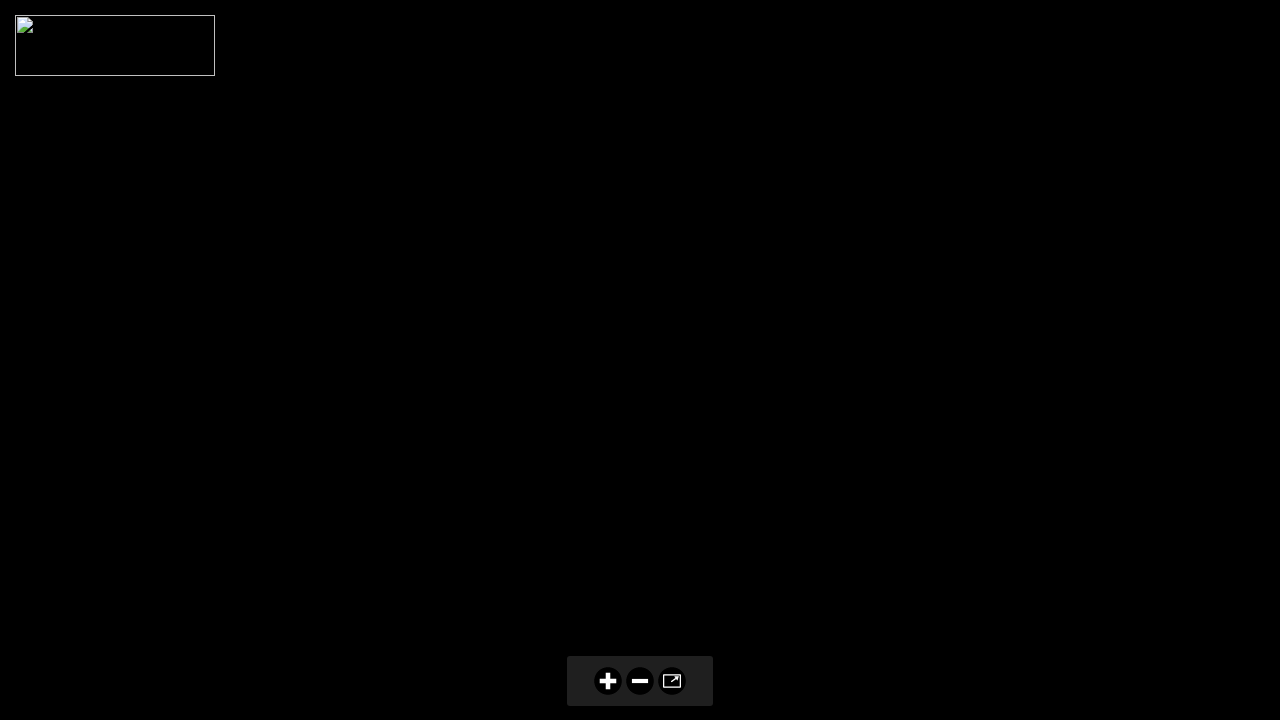

--- FILE ---
content_type: text/javascript
request_url: https://vrtours.proland.nl/vr3/Rollemastate%2013,%20Leeuwarden,%20Nederland_VR/skin.js
body_size: 149790
content:
// Garden Gnome Software - Skin
// Pano2VR 6.1.8/17956
// Filename: ProLand-FABER.ggsk
// Generated 2024-06-12T15:32:25

function pano2vrSkin(player,base) {
	player.addVariable('opt_hotspot_preview', 2, true);
	player.addVariable('opt_zoom', 2, true);
	player.addVariable('opt_autorotate', 2, false);
	player.addVariable('opt_info', 2, false);
	player.addVariable('opt_thumbnail', 2, true);
	player.addVariable('vis_thumbnail_menu_show', 2, true);
	player.addVariable('opt_thumbnail_tooltip', 2, true);
	player.addVariable('opt_projection', 2, false);
	player.addVariable('opt_gyro', 2, false);
	player.addVariable('opt_fullscreen', 2, true);
	player.addVariable('opt_loader', 2, false);
	player.addVariable('opt_loader_mulires', 2, false);
	player.addVariable('opt_url', 2, false);
	player.addVariable('opt_autohide', 2, false);
	player.addVariable('vis_userdata', 2, false);
	player.addVariable('vis_close_buton', 2, false);
	player.addVariable('vis_image_popup', 2, false);
	player.addVariable('vis_info_popup', 2, false);
	player.addVariable('vis_video_popup_file', 2, false);
	player.addVariable('vis_video_popup_url', 2, false);
	player.addVariable('vis_video_popup_vimeo', 2, false);
	player.addVariable('vis_video_popup_youtube', 2, false);
	player.addVariable('vis_website', 2, false);
	player.addVariable('vis_thumbnail_menu_mobile', 2, false);
	player.addVariable('vis_thumbnail_menu_auto_hide', 2, true);
	player.addVariable('vis_timer', 2, false);
	player.addVariable('vis_360image_once', 2, true);
	player.addVariable('vis_loader', 2, true);
	player.addVariable('pos_zoom_in', 1, 0);
	player.addVariable('pos_zoom_out', 1, 0);
	player.addVariable('pos_autorotate', 1, 0);
	player.addVariable('pos_information', 1, 0);
	player.addVariable('pos_thumbnail', 1, 0);
	player.addVariable('pos_projection', 1, 0);
	player.addVariable('pos_gyro', 1, 0);
	player.addVariable('pos_fullscreen', 1, 0);
	player.addVariable('pos_controller', 1, 0);
	player.addVariable('pos_360image', 1, 0);
	player.addVariable('pos_enter_vr', 1, 0);
	var me=this;
	var skin=this;
	var flag=false;
	var hotspotTemplates={};
	var skinKeyPressed = 0;
	this.player=player;
	this.player.skinObj=this;
	this.divSkin=player.divSkin;
	this.ggUserdata=player.userdata;
	this.lastSize={ w: -1,h: -1 };
	var basePath="";
	// auto detect base path
	if (base=='?') {
		var scripts = document.getElementsByTagName('script');
		for(var i=0;i<scripts.length;i++) {
			var src=scripts[i].src;
			if (src.indexOf('skin.js')>=0) {
				var p=src.lastIndexOf('/');
				if (p>=0) {
					basePath=src.substr(0,p+1);
				}
			}
		}
	} else
	if (base) {
		basePath=base;
	}
	this.elementMouseDown=[];
	this.elementMouseOver=[];
	var cssPrefix='';
	var domTransition='transition';
	var domTransform='transform';
	var prefixes='Webkit,Moz,O,ms,Ms'.split(',');
	var i;
	var hs,el,els,elo,ela,elHorScrollFg,elHorScrollBg,elVertScrollFg,elVertScrollBg,elCornerBg;
	if (typeof document.body.style['transform'] == 'undefined') {
		for(var i=0;i<prefixes.length;i++) {
			if (typeof document.body.style[prefixes[i] + 'Transform'] !== 'undefined') {
				cssPrefix='-' + prefixes[i].toLowerCase() + '-';
				domTransition=prefixes[i] + 'Transition';
				domTransform=prefixes[i] + 'Transform';
			}
		}
	}
	
	player.setMargins(0,0,0,0);
	
	this.updateSize=function(startElement) {
		var stack=[];
		stack.push(startElement);
		while(stack.length>0) {
			var e=stack.pop();
			if (e.ggUpdatePosition) {
				e.ggUpdatePosition();
			}
			if (e.hasChildNodes()) {
				for(var i=0;i<e.childNodes.length;i++) {
					stack.push(e.childNodes[i]);
				}
			}
		}
	}
	
	this.callNodeChange=function(startElement) {
		var stack=[];
		stack.push(startElement);
		while(stack.length>0) {
			var e=stack.pop();
			if (e.ggNodeChange) {
				e.ggNodeChange();
			}
			if (e.hasChildNodes()) {
				for(var i=0;i<e.childNodes.length;i++) {
					stack.push(e.childNodes[i]);
				}
			}
		}
	}
	player.addListener('changenode', function() { me.ggUserdata=player.userdata; me.callNodeChange(me.divSkin); });
	
	var parameterToTransform=function(p) {
		var hs='translate(' + p.rx + 'px,' + p.ry + 'px) rotate(' + p.a + 'deg) scale(' + p.sx + ',' + p.sy + ')';
		return hs;
	}
	
	this.findElements=function(id,regex) {
		var r=[];
		var stack=[];
		var pat=new RegExp(id,'');
		stack.push(me.divSkin);
		while(stack.length>0) {
			var e=stack.pop();
			if (regex) {
				if (pat.test(e.ggId)) r.push(e);
			} else {
				if (e.ggId==id) r.push(e);
			}
			if (e.hasChildNodes()) {
				for(var i=0;i<e.childNodes.length;i++) {
					stack.push(e.childNodes[i]);
				}
			}
		}
		return r;
	}
	
	this.addSkin=function() {
		var hs='';
		this.ggCurrentTime=new Date().getTime();
		el=me._menu_button=document.createElement('div');
		els=me._menu_button__img=document.createElement('img');
		els.className='ggskin ggskin_svg';
		hs='[data-uri]'+
			'[base64]'+
			'[base64]'+
			'[base64]';
		me._menu_button__img.setAttribute('src',hs);
		els.setAttribute('style','position: absolute;top: 0px;left: 0px;width: 100%;height: 100%;-webkit-user-drag:none;pointer-events:none;;');
		els['ondragstart']=function() { return false; };
		el.appendChild(els);
		el.ggSubElement = els;
		elo=me._menu_button__imgo=document.createElement('img');
		elo.className='ggskin ggskin_svg';
		hs='[data-uri]'+
			'[base64]'+
			'[base64]'+
			'[base64]';
		me._menu_button__imgo.setAttribute('src',hs);
		elo.setAttribute('style','position: absolute;top: 0px;left: 0px;width: 100%;height: 100%;-webkit-user-drag:none;visibility:hidden;pointer-events:none;;');
		elo['ondragstart']=function() { return false; };
		el.appendChild(elo);
		el.ggId="menu_button";
		el.ggDx=2;
		el.ggParameter={ rx:0,ry:0,a:0,sx:1,sy:1 };
		el.ggVisible=true;
		el.className="ggskin ggskin_svg ";
		el.ggType='svg';
		hs ='';
		hs+='bottom : 12px;';
		hs+='cursor : pointer;';
		hs+='height : 32px;';
		hs+='left : -10000px;';
		hs+='opacity : 0;';
		hs+='position : absolute;';
		hs+='visibility : hidden;';
		hs+='width : 32px;';
		hs+='pointer-events:auto;';
		el.setAttribute('style',hs);
		el.style[domTransform + 'Origin']='50% 50%';
		me._menu_button.ggIsActive=function() {
			return false;
		}
		el.ggElementNodeId=function() {
			return player.getCurrentNode();
		}
		me._menu_button.logicBlock_position = function() {
			var newLogicStatePosition;
			if (
				((player.getVariableValue('vis_website') == true)) || 
				((player.getVariableValue('vis_video_popup_youtube') == true)) || 
				((player.getVariableValue('vis_video_popup_vimeo') == true)) || 
				((player.getVariableValue('vis_video_popup_url') == true)) || 
				((player.getVariableValue('vis_video_popup_file') == true)) || 
				((player.getVariableValue('vis_info_popup') == true)) || 
				((player.getVariableValue('vis_image_popup') == true)) || 
				((player.getVariableValue('vis_userdata') == true))
			)
			{
				newLogicStatePosition = 0;
			}
			else {
				newLogicStatePosition = -1;
			}
			if (me._menu_button.ggCurrentLogicStatePosition != newLogicStatePosition) {
				me._menu_button.ggCurrentLogicStatePosition = newLogicStatePosition;
				me._menu_button.style[domTransition]='left 0s, bottom 0s';
				if (me._menu_button.ggCurrentLogicStatePosition == 0) {
					this.ggDx = 0;
					me._menu_button.style.bottom='-100px';
					me._menu_button.ggUpdatePosition(true);
				}
				else {
					me._menu_button.ggDx=2;
					me._menu_button.style.bottom='12px';
					me._menu_button.ggUpdatePosition(true);
				}
			}
		}
		me._menu_button.onclick=function (e) {
			me._hide_timer.ggTimeout=Number("5") * 1000.0;
			me._hide_timer.ggTimestamp=skin.ggCurrentTime;
		}
		me._menu_button.onmouseover=function (e) {
			me._menu_button__img.style.visibility='hidden';
			me._menu_button__imgo.style.visibility='inherit';
		}
		me._menu_button.onmouseout=function (e) {
			me._menu_button__img.style.visibility='inherit';
			me._menu_button__imgo.style.visibility='hidden';
		}
		me._menu_button.ggUpdatePosition=function (useTransition) {
			if (useTransition==='undefined') {
				useTransition = false;
			}
			if (!useTransition) {
				this.style[domTransition]='none';
			}
			if (this.parentNode) {
				var pw=this.parentNode.clientWidth;
				var w=this.offsetWidth;
					this.style.left=(this.ggDx + pw/2 - w/2) + 'px';
			}
		}
		el=me._hide_timer=document.createElement('div');
		el.ggTimestamp=0;
		el.ggLastIsActive=false;
		el.ggTimeout=0;
		el.ggId="hide_timer";
		el.ggParameter={ rx:0,ry:0,a:0,sx:1,sy:1 };
		el.ggVisible=true;
		el.className="ggskin ggskin_timer ";
		el.ggType='timer';
		hs ='';
		hs+='height : 32px;';
		hs+='left : 0px;';
		hs+='position : absolute;';
		hs+='top : 0px;';
		hs+='visibility : inherit;';
		hs+='width : 32px;';
		hs+='pointer-events:none;';
		el.setAttribute('style',hs);
		el.style[domTransform + 'Origin']='50% 50%';
		me._hide_timer.ggIsActive=function() {
			return (me._hide_timer.ggTimestamp + me._hide_timer.ggTimeout) >= me.ggCurrentTime;
		}
		el.ggElementNodeId=function() {
			if ((this.parentNode) && (this.parentNode.ggElementNodeId)) {
				return this.parentNode.ggElementNodeId();
			}
			return player.getCurrentNode();
		}
		me._hide_timer.ggActivate=function () {
			if (player.transitionsDisabled) {
				me._controller.style[domTransition]='none';
			} else {
				me._controller.style[domTransition]='all 500ms ease-out 0ms';
			}
			me._controller.style.opacity='1';
			me._controller.style.visibility=me._controller.ggVisible?'inherit':'hidden';
			if (player.transitionsDisabled) {
				me._menu_button.style[domTransition]='none';
			} else {
				me._menu_button.style[domTransition]='all 500ms ease-out 0ms';
			}
			me._menu_button.style.opacity='0';
			me._menu_button.style.visibility='hidden';
			player.setVariableValue('vis_thumbnail_menu_auto_hide', true);
		}
		me._hide_timer.ggDeactivate=function () {
			if (player.transitionsDisabled) {
				me._menu_button.style[domTransition]='none';
			} else {
				me._menu_button.style[domTransition]='all 500ms ease-out 0ms';
			}
			me._menu_button.style.opacity='1';
			me._menu_button.style.visibility=me._menu_button.ggVisible?'inherit':'hidden';
			if (player.transitionsDisabled) {
				me._controller.style[domTransition]='none';
			} else {
				me._controller.style[domTransition]='all 500ms ease-out 0ms';
			}
			me._controller.style.opacity='0';
			me._controller.style.visibility='hidden';
			player.setVariableValue('vis_thumbnail_menu_auto_hide', false);
		}
		me._hide_timer.ggUpdatePosition=function (useTransition) {
		}
		me._menu_button.appendChild(me._hide_timer);
		me.divSkin.appendChild(me._menu_button);
		el=me._loading_multires=document.createElement('div');
		els=me._loading_multires__img=document.createElement('img');
		els.className='ggskin ggskin_svg';
		hs='[data-uri]'+
			'[base64]'+
			'[base64]';
		me._loading_multires__img.setAttribute('src',hs);
		els.setAttribute('style','position: absolute;top: 0px;left: 0px;width: 100%;height: 100%;-webkit-user-drag:none;pointer-events:none;;');
		els['ondragstart']=function() { return false; };
		el.appendChild(els);
		el.ggSubElement = els;
		el.ggId="loading_multires";
		el.ggParameter={ rx:0,ry:0,a:0,sx:1,sy:1 };
		el.ggVisible=false;
		el.className="ggskin ggskin_svg ";
		el.ggType='svg';
		hs ='';
		hs+='height : 7px;';
		hs+='position : absolute;';
		hs+='right : 6px;';
		hs+='top : 6px;';
		hs+='visibility : hidden;';
		hs+='width : 25px;';
		hs+='pointer-events:auto;';
		el.setAttribute('style',hs);
		el.style[domTransform + 'Origin']='50% 50%';
		me._loading_multires.ggIsActive=function() {
			return false;
		}
		el.ggElementNodeId=function() {
			return player.getCurrentNode();
		}
		me._loading_multires.logicBlock_visible = function() {
			var newLogicStateVisible;
			if (
				((player.getIsTileLoading() == true)) && 
				((player.getVariableValue('opt_loader_mulires') == true))
			)
			{
				newLogicStateVisible = 0;
			}
			else {
				newLogicStateVisible = -1;
			}
			if (me._loading_multires.ggCurrentLogicStateVisible != newLogicStateVisible) {
				me._loading_multires.ggCurrentLogicStateVisible = newLogicStateVisible;
				me._loading_multires.style[domTransition]='';
				if (me._loading_multires.ggCurrentLogicStateVisible == 0) {
					me._loading_multires.style.visibility=(Number(me._loading_multires.style.opacity)>0||!me._loading_multires.style.opacity)?'inherit':'hidden';
					me._loading_multires.ggVisible=true;
				}
				else {
					me._loading_multires.style.visibility="hidden";
					me._loading_multires.ggVisible=false;
				}
			}
		}
		me._loading_multires.ggUpdatePosition=function (useTransition) {
		}
		me.divSkin.appendChild(me._loading_multires);
		el=me._screentint=document.createElement('div');
		el.ggId="screentint";
		el.ggParameter={ rx:0,ry:0,a:0,sx:1,sy:1 };
		el.ggVisible=true;
		el.className="ggskin ggskin_rectangle ";
		el.ggType='rectangle';
		hs ='';
		hs+='background : rgba(0,0,0,0.392157);';
		hs+='border : 0px solid #000000;';
		hs+='cursor : pointer;';
		hs+='height : 100%;';
		hs+='left : 0%;';
		hs+='opacity : 0;';
		hs+='position : absolute;';
		hs+='top : 0%;';
		hs+='visibility : hidden;';
		hs+='width : 100%;';
		hs+='pointer-events:auto;';
		el.setAttribute('style',hs);
		el.style[domTransform + 'Origin']='50% 50%';
		me._screentint.ggIsActive=function() {
			return false;
		}
		el.ggElementNodeId=function() {
			return player.getCurrentNode();
		}
		me._screentint.logicBlock_alpha = function() {
			var newLogicStateAlpha;
			if (
				((player.getVariableValue('vis_image_popup') == true)) || 
				((player.getVariableValue('vis_info_popup') == true)) || 
				((player.getVariableValue('vis_video_popup_file') == true)) || 
				((player.getVariableValue('vis_video_popup_url') == true)) || 
				((player.getVariableValue('vis_video_popup_vimeo') == true)) || 
				((player.getVariableValue('vis_video_popup_youtube') == true)) || 
				((player.getVariableValue('vis_userdata') == true)) || 
				((player.getVariableValue('vis_website') == true)) || 
				((player.getVariableValue('vis_thumbnail_menu_mobile') == true)) && 
				((player.getVariableValue('vis_thumbnail_menu_auto_hide') == true)) && 
				((player.getViewerSize().width <= 450))
			)
			{
				newLogicStateAlpha = 0;
			}
			else {
				newLogicStateAlpha = -1;
			}
			if (me._screentint.ggCurrentLogicStateAlpha != newLogicStateAlpha) {
				me._screentint.ggCurrentLogicStateAlpha = newLogicStateAlpha;
				me._screentint.style[domTransition]='opacity 500ms ease 0ms';
				if (me._screentint.ggCurrentLogicStateAlpha == 0) {
					me._screentint.style.visibility=me._screentint.ggVisible?'inherit':'hidden';
					me._screentint.style.opacity=1;
				}
				else {
					setTimeout(function() { if (me._screentint.style.opacity == 0.0) { me._screentint.style.visibility="hidden"; } }, 505);
					me._screentint.style.opacity=0;
				}
			}
		}
		me._screentint.onclick=function (e) {
			player.setVariableValue('vis_image_popup', false);
			player.setVariableValue('vis_info_popup', false);
			player.setVariableValue('vis_video_popup_file', false);
			player.setVariableValue('vis_video_popup_url', false);
			player.setVariableValue('vis_video_popup_vimeo', false);
			player.setVariableValue('vis_video_popup_youtube', false);
			player.setVariableValue('vis_website', false);
			player.setVariableValue('vis_userdata', false);
		}
		me._screentint.ggUpdatePosition=function (useTransition) {
		}
		me.divSkin.appendChild(me._screentint);
		el=me._controller=document.createElement('div');
		el.ggId="controller";
		el.ggDx=0;
		el.ggParameter={ rx:0,ry:0,a:0,sx:1,sy:1 };
		el.ggVisible=true;
		el.className="ggskin ggskin_container ";
		el.ggType='container';
		hs ='';
		hs+='bottom : 23px;';
		hs+='height : 32px;';
		hs+='left : -10000px;';
		hs+='opacity : 0;';
		hs+='position : absolute;';
		hs+='visibility : hidden;';
		hs+='width : 288px;';
		hs+='pointer-events:none;';
		el.setAttribute('style',hs);
		el.style[domTransform + 'Origin']='50% 50%';
		me._controller.ggIsActive=function() {
			return false;
		}
		el.ggElementNodeId=function() {
			return player.getCurrentNode();
		}
		me._controller.logicBlock_position = function() {
			var newLogicStatePosition;
			if (
				((player.getVariableValue('vis_website') == true)) || 
				((player.getVariableValue('vis_video_popup_youtube') == true)) || 
				((player.getVariableValue('vis_video_popup_vimeo') == true)) || 
				((player.getVariableValue('vis_video_popup_url') == true)) || 
				((player.getVariableValue('vis_video_popup_file') == true)) || 
				((player.getVariableValue('vis_info_popup') == true)) || 
				((player.getVariableValue('vis_image_popup') == true)) || 
				((player.getVariableValue('vis_userdata') == true))
			)
			{
				newLogicStatePosition = 0;
			}
			else {
				newLogicStatePosition = -1;
			}
			if (me._controller.ggCurrentLogicStatePosition != newLogicStatePosition) {
				me._controller.ggCurrentLogicStatePosition = newLogicStatePosition;
				me._controller.style[domTransition]='left 0s, bottom 0s, opacity 500ms ease 0ms';
				if (me._controller.ggCurrentLogicStatePosition == 0) {
					this.ggDx = 0;
					me._controller.style.bottom='-100px';
					me._controller.ggUpdatePosition(true);
				}
				else {
					me._controller.ggDx=0;
					me._controller.style.bottom='23px';
					me._controller.ggUpdatePosition(true);
				}
			}
		}
		me._controller.logicBlock_alpha = function() {
			var newLogicStateAlpha;
			if (
				((player.getVariableValue('vis_timer') == true))
			)
			{
				newLogicStateAlpha = 0;
			}
			else {
				newLogicStateAlpha = -1;
			}
			if (me._controller.ggCurrentLogicStateAlpha != newLogicStateAlpha) {
				me._controller.ggCurrentLogicStateAlpha = newLogicStateAlpha;
				me._controller.style[domTransition]='left 0s, bottom 0s, opacity 500ms ease 0ms';
				if (me._controller.ggCurrentLogicStateAlpha == 0) {
					me._controller.style.visibility=me._controller.ggVisible?'inherit':'hidden';
					me._controller.style.opacity=1;
				}
				else {
					setTimeout(function() { if (me._controller.style.opacity == 0.0) { me._controller.style.visibility="hidden"; } }, 505);
					me._controller.style.opacity=0;
				}
			}
		}
		me._controller.onmouseover=function (e) {
			me.elementMouseOver['controller']=true;
		}
		me._controller.onmouseout=function (e) {
			me.elementMouseOver['controller']=false;
		}
		me._controller.ontouchend=function (e) {
			me.elementMouseOver['controller']=false;
		}
		me._controller.ggUpdatePosition=function (useTransition) {
			if (useTransition==='undefined') {
				useTransition = false;
			}
			if (!useTransition) {
				this.style[domTransition]='none';
			}
			if (this.parentNode) {
				var pw=this.parentNode.clientWidth;
				var w=this.offsetWidth;
					this.style.left=(this.ggDx + pw/2 - w/2) + 'px';
			}
		}
		el=me._controller_bg=document.createElement('div');
		el.ggId="controller_bg";
		el.ggParameter={ rx:0,ry:0,a:0,sx:1,sy:1 };
		el.ggVisible=true;
		el.className="ggskin ggskin_rectangle ";
		el.ggType='rectangle';
		hs ='';
		hs+=cssPrefix + 'border-radius : 3px;';
		hs+='border-radius : 3px;';
		hs+='background : rgba(63,63,63,0.498039);';
		hs+='border : 0px solid #000000;';
		hs+='cursor : default;';
		hs+='height : 50px;';
		hs+='left : -9px;';
		hs+='position : absolute;';
		hs+='top : -9px;';
		hs+='visibility : inherit;';
		hs+='width : 306px;';
		hs+='pointer-events:none;';
		el.setAttribute('style',hs);
		el.style[domTransform + 'Origin']='50% 50%';
		me._controller_bg.ggIsActive=function() {
			if ((this.parentNode) && (this.parentNode.ggIsActive)) {
				return this.parentNode.ggIsActive();
			}
			return false;
		}
		el.ggElementNodeId=function() {
			if ((this.parentNode) && (this.parentNode.ggElementNodeId)) {
				return this.parentNode.ggElementNodeId();
			}
			return player.getCurrentNode();
		}
		me._controller_bg.logicBlock_position = function() {
			var newLogicStatePosition;
			if (
				((player.getVariableValue('pos_controller') == 1))
			)
			{
				newLogicStatePosition = 0;
			}
			else if (
				((player.getVariableValue('pos_controller') == 2))
			)
			{
				newLogicStatePosition = 1;
			}
			else if (
				((player.getVariableValue('pos_controller') == 3))
			)
			{
				newLogicStatePosition = 2;
			}
			else if (
				((player.getVariableValue('pos_controller') == 4))
			)
			{
				newLogicStatePosition = 3;
			}
			else if (
				((player.getVariableValue('pos_controller') == 5))
			)
			{
				newLogicStatePosition = 4;
			}
			else if (
				((player.getVariableValue('pos_controller') == 6))
			)
			{
				newLogicStatePosition = 5;
			}
			else if (
				((player.getVariableValue('pos_controller') == 7))
			)
			{
				newLogicStatePosition = 6;
			}
			else if (
				((player.getVariableValue('pos_controller') == 8))
			)
			{
				newLogicStatePosition = 7;
			}
			else {
				newLogicStatePosition = -1;
			}
			if (me._controller_bg.ggCurrentLogicStatePosition != newLogicStatePosition) {
				me._controller_bg.ggCurrentLogicStatePosition = newLogicStatePosition;
				me._controller_bg.style[domTransition]='left 0s, top 0s, width 0s, height 0s';
				if (me._controller_bg.ggCurrentLogicStatePosition == 0) {
					me._controller_bg.style.left='103px';
					me._controller_bg.style.top='-9px';
				}
				else if (me._controller_bg.ggCurrentLogicStatePosition == 1) {
					me._controller_bg.style.left='87px';
					me._controller_bg.style.top='-9px';
				}
				else if (me._controller_bg.ggCurrentLogicStatePosition == 2) {
					me._controller_bg.style.left='71px';
					me._controller_bg.style.top='-9px';
				}
				else if (me._controller_bg.ggCurrentLogicStatePosition == 3) {
					me._controller_bg.style.left='55px';
					me._controller_bg.style.top='-9px';
				}
				else if (me._controller_bg.ggCurrentLogicStatePosition == 4) {
					me._controller_bg.style.left='39px';
					me._controller_bg.style.top='-9px';
				}
				else if (me._controller_bg.ggCurrentLogicStatePosition == 5) {
					me._controller_bg.style.left='23px';
					me._controller_bg.style.top='-9px';
				}
				else if (me._controller_bg.ggCurrentLogicStatePosition == 6) {
					me._controller_bg.style.left='7px';
					me._controller_bg.style.top='-9px';
				}
				else if (me._controller_bg.ggCurrentLogicStatePosition == 7) {
					me._controller_bg.style.left='-9px';
					me._controller_bg.style.top='-9px';
				}
				else {
					me._controller_bg.style.left='-9px';
					me._controller_bg.style.top='-9px';
				}
			}
		}
		me._controller_bg.logicBlock_size = function() {
			var newLogicStateSize;
			if (
				((player.getVariableValue('pos_controller') == 1))
			)
			{
				newLogicStateSize = 0;
			}
			else if (
				((player.getVariableValue('pos_controller') == 2))
			)
			{
				newLogicStateSize = 1;
			}
			else if (
				((player.getVariableValue('pos_controller') == 3))
			)
			{
				newLogicStateSize = 2;
			}
			else if (
				((player.getVariableValue('pos_controller') == 4))
			)
			{
				newLogicStateSize = 3;
			}
			else if (
				((player.getVariableValue('pos_controller') == 5))
			)
			{
				newLogicStateSize = 4;
			}
			else if (
				((player.getVariableValue('pos_controller') == 6))
			)
			{
				newLogicStateSize = 5;
			}
			else if (
				((player.getVariableValue('pos_controller') == 7))
			)
			{
				newLogicStateSize = 6;
			}
			else if (
				((player.getVariableValue('pos_controller') == 8))
			)
			{
				newLogicStateSize = 7;
			}
			else {
				newLogicStateSize = -1;
			}
			if (me._controller_bg.ggCurrentLogicStateSize != newLogicStateSize) {
				me._controller_bg.ggCurrentLogicStateSize = newLogicStateSize;
				me._controller_bg.style[domTransition]='left 0s, top 0s, width 0s, height 0s';
				if (me._controller_bg.ggCurrentLogicStateSize == 0) {
					me._controller_bg.style.width='82px';
					me._controller_bg.style.height='50px';
					skin.updateSize(me._controller_bg);
				}
				else if (me._controller_bg.ggCurrentLogicStateSize == 1) {
					me._controller_bg.style.width='114px';
					me._controller_bg.style.height='50px';
					skin.updateSize(me._controller_bg);
				}
				else if (me._controller_bg.ggCurrentLogicStateSize == 2) {
					me._controller_bg.style.width='146px';
					me._controller_bg.style.height='50px';
					skin.updateSize(me._controller_bg);
				}
				else if (me._controller_bg.ggCurrentLogicStateSize == 3) {
					me._controller_bg.style.width='178px';
					me._controller_bg.style.height='50px';
					skin.updateSize(me._controller_bg);
				}
				else if (me._controller_bg.ggCurrentLogicStateSize == 4) {
					me._controller_bg.style.width='210px';
					me._controller_bg.style.height='50px';
					skin.updateSize(me._controller_bg);
				}
				else if (me._controller_bg.ggCurrentLogicStateSize == 5) {
					me._controller_bg.style.width='242px';
					me._controller_bg.style.height='50px';
					skin.updateSize(me._controller_bg);
				}
				else if (me._controller_bg.ggCurrentLogicStateSize == 6) {
					me._controller_bg.style.width='274px';
					me._controller_bg.style.height='50px';
					skin.updateSize(me._controller_bg);
				}
				else if (me._controller_bg.ggCurrentLogicStateSize == 7) {
					me._controller_bg.style.width='306px';
					me._controller_bg.style.height='50px';
					skin.updateSize(me._controller_bg);
				}
				else {
					me._controller_bg.style.width='306px';
					me._controller_bg.style.height='50px';
					skin.updateSize(me._controller_bg);
				}
			}
		}
		me._controller_bg.logicBlock_visible = function() {
			var newLogicStateVisible;
			if (
				((player.getVariableValue('pos_controller') == 0))
			)
			{
				newLogicStateVisible = 0;
			}
			else {
				newLogicStateVisible = -1;
			}
			if (me._controller_bg.ggCurrentLogicStateVisible != newLogicStateVisible) {
				me._controller_bg.ggCurrentLogicStateVisible = newLogicStateVisible;
				me._controller_bg.style[domTransition]='left 0s, top 0s, width 0s, height 0s';
				if (me._controller_bg.ggCurrentLogicStateVisible == 0) {
					me._controller_bg.style.visibility="hidden";
					me._controller_bg.ggVisible=false;
				}
				else {
					me._controller_bg.style.visibility=(Number(me._controller_bg.style.opacity)>0||!me._controller_bg.style.opacity)?'inherit':'hidden';
					me._controller_bg.ggVisible=true;
				}
			}
		}
		me._controller_bg.ggUpdatePosition=function (useTransition) {
		}
		me._controller.appendChild(me._controller_bg);
		el=me._controller_slider=document.createElement('div');
		el.ggId="controller_slider";
		el.ggParameter={ rx:0,ry:0,a:0,sx:1,sy:1 };
		el.ggVisible=true;
		el.className="ggskin ggskin_container ";
		el.ggType='container';
		hs ='';
		hs+='height : 32px;';
		hs+='left : 0px;';
		hs+='opacity : 0;';
		hs+='position : absolute;';
		hs+='top : 0px;';
		hs+='visibility : hidden;';
		hs+='width : 32px;';
		hs+='pointer-events:none;';
		el.setAttribute('style',hs);
		el.style[domTransform + 'Origin']='50% 50%';
		me._controller_slider.ggIsActive=function() {
			if ((this.parentNode) && (this.parentNode.ggIsActive)) {
				return this.parentNode.ggIsActive();
			}
			return false;
		}
		el.ggElementNodeId=function() {
			if ((this.parentNode) && (this.parentNode.ggElementNodeId)) {
				return this.parentNode.ggElementNodeId();
			}
			return player.getCurrentNode();
		}
		me._controller_slider.logicBlock_position = function() {
			var newLogicStatePosition;
			if (
				((player.getVariableValue('pos_controller') == 1))
			)
			{
				newLogicStatePosition = 0;
			}
			else if (
				((player.getVariableValue('pos_controller') == 2))
			)
			{
				newLogicStatePosition = 1;
			}
			else if (
				((player.getVariableValue('pos_controller') == 3))
			)
			{
				newLogicStatePosition = 2;
			}
			else if (
				((player.getVariableValue('pos_controller') == 4))
			)
			{
				newLogicStatePosition = 3;
			}
			else if (
				((player.getVariableValue('pos_controller') == 5))
			)
			{
				newLogicStatePosition = 4;
			}
			else if (
				((player.getVariableValue('pos_controller') == 6))
			)
			{
				newLogicStatePosition = 5;
			}
			else if (
				((player.getVariableValue('pos_controller') == 7))
			)
			{
				newLogicStatePosition = 6;
			}
			else if (
				((player.getVariableValue('pos_controller') == 8))
			)
			{
				newLogicStatePosition = 7;
			}
			else if (
				((player.getVariableValue('pos_controller') == 9))
			)
			{
				newLogicStatePosition = 8;
			}
			else {
				newLogicStatePosition = -1;
			}
			if (me._controller_slider.ggCurrentLogicStatePosition != newLogicStatePosition) {
				me._controller_slider.ggCurrentLogicStatePosition = newLogicStatePosition;
				me._controller_slider.style[domTransition]='left 0s, top 0s, opacity 500ms ease 0ms';
				if (me._controller_slider.ggCurrentLogicStatePosition == 0) {
					me._controller_slider.style.left='128px';
					me._controller_slider.style.top='0px';
				}
				else if (me._controller_slider.ggCurrentLogicStatePosition == 1) {
					me._controller_slider.style.left='112px';
					me._controller_slider.style.top='0px';
				}
				else if (me._controller_slider.ggCurrentLogicStatePosition == 2) {
					me._controller_slider.style.left='96px';
					me._controller_slider.style.top='0px';
				}
				else if (me._controller_slider.ggCurrentLogicStatePosition == 3) {
					me._controller_slider.style.left='80px';
					me._controller_slider.style.top='0px';
				}
				else if (me._controller_slider.ggCurrentLogicStatePosition == 4) {
					me._controller_slider.style.left='64px';
					me._controller_slider.style.top='0px';
				}
				else if (me._controller_slider.ggCurrentLogicStatePosition == 5) {
					me._controller_slider.style.left='48px';
					me._controller_slider.style.top='0px';
				}
				else if (me._controller_slider.ggCurrentLogicStatePosition == 6) {
					me._controller_slider.style.left='32px';
					me._controller_slider.style.top='0px';
				}
				else if (me._controller_slider.ggCurrentLogicStatePosition == 7) {
					me._controller_slider.style.left='16px';
					me._controller_slider.style.top='0px';
				}
				else if (me._controller_slider.ggCurrentLogicStatePosition == 8) {
					me._controller_slider.style.left='0px';
					me._controller_slider.style.top='0px';
				}
				else {
					me._controller_slider.style.left='0px';
					me._controller_slider.style.top='0px';
				}
			}
		}
		me._controller_slider.logicBlock_alpha = function() {
			var newLogicStateAlpha;
			if (
				((player.getVariableValue('vis_timer') == true))
			)
			{
				newLogicStateAlpha = 0;
			}
			else {
				newLogicStateAlpha = -1;
			}
			if (me._controller_slider.ggCurrentLogicStateAlpha != newLogicStateAlpha) {
				me._controller_slider.ggCurrentLogicStateAlpha = newLogicStateAlpha;
				me._controller_slider.style[domTransition]='left 0s, top 0s, opacity 500ms ease 0ms';
				if (me._controller_slider.ggCurrentLogicStateAlpha == 0) {
					me._controller_slider.style.visibility=me._controller_slider.ggVisible?'inherit':'hidden';
					me._controller_slider.style.opacity=1;
				}
				else {
					setTimeout(function() { if (me._controller_slider.style.opacity == 0.0) { me._controller_slider.style.visibility="hidden"; } }, 505);
					me._controller_slider.style.opacity=0;
				}
			}
		}
		me._controller_slider.ggUpdatePosition=function (useTransition) {
		}
		el=me._enter_vr=document.createElement('div');
		els=me._enter_vr__img=document.createElement('img');
		els.className='ggskin ggskin_svg';
		hs='[data-uri]'+
			'[base64]'+
			'[base64]'+
			'[base64]'+
			'[base64]'+
			'[base64]'+
			'[base64]'+
			'[base64]'+
			'MC44LTAuNiwxLjJ2MTJoMTYuMkw3My4xLDI1LjcmI3hkOyYjeGE7JiN4OTsmI3g5OyYjeDk7TDczLjEsMjUuN3oiIGZpbGw9IiNmZmZmZmYiLz4KICA8L2c+CiA8L2c+Cjwvc3ZnPgo=';
		me._enter_vr__img.setAttribute('src',hs);
		els.setAttribute('style','position: absolute;top: 0px;left: 0px;width: 100%;height: 100%;-webkit-user-drag:none;pointer-events:none;;');
		els['ondragstart']=function() { return false; };
		el.appendChild(els);
		el.ggSubElement = els;
		elo=me._enter_vr__imgo=document.createElement('img');
		elo.className='ggskin ggskin_svg';
		hs='[data-uri]'+
			'[base64]'+
			'[base64]'+
			'[base64]'+
			'[base64]'+
			'[base64]'+
			'[base64]'+
			'[base64]'+
			'[base64]'+
			'[base64]'+
			'[base64]'+
			'[base64]'+
			'[base64]';
		me._enter_vr__imgo.setAttribute('src',hs);
		elo.setAttribute('style','position: absolute;top: 0px;left: 0px;width: 100%;height: 100%;-webkit-user-drag:none;visibility:hidden;pointer-events:none;;');
		elo['ondragstart']=function() { return false; };
		el.appendChild(elo);
		el.ggId="enter_vr";
		el.ggParameter={ rx:0,ry:0,a:0,sx:1,sy:1 };
		el.ggVisible=false;
		el.className="ggskin ggskin_svg ";
		el.ggType='svg';
		hs ='';
		hs+='cursor : pointer;';
		hs+='height : 32px;';
		hs+='left : 256px;';
		hs+='position : absolute;';
		hs+='top : 0px;';
		hs+='visibility : hidden;';
		hs+='width : 32px;';
		hs+='pointer-events:auto;';
		el.setAttribute('style',hs);
		el.style[domTransform + 'Origin']='50% 50%';
		me._enter_vr.ggIsActive=function() {
			if ((this.parentNode) && (this.parentNode.ggIsActive)) {
				return this.parentNode.ggIsActive();
			}
			return false;
		}
		el.ggElementNodeId=function() {
			if ((this.parentNode) && (this.parentNode.ggElementNodeId)) {
				return this.parentNode.ggElementNodeId();
			}
			return player.getCurrentNode();
		}
		me._enter_vr.logicBlock_position = function() {
			var newLogicStatePosition;
			if (
				((player.getVariableValue('pos_enter_vr') == 0))
			)
			{
				newLogicStatePosition = 0;
			}
			else if (
				((player.getVariableValue('pos_enter_vr') == 1))
			)
			{
				newLogicStatePosition = 1;
			}
			else if (
				((player.getVariableValue('pos_enter_vr') == 2))
			)
			{
				newLogicStatePosition = 2;
			}
			else if (
				((player.getVariableValue('pos_enter_vr') == 3))
			)
			{
				newLogicStatePosition = 3;
			}
			else if (
				((player.getVariableValue('pos_enter_vr') == 4))
			)
			{
				newLogicStatePosition = 4;
			}
			else if (
				((player.getVariableValue('pos_enter_vr') == 5))
			)
			{
				newLogicStatePosition = 5;
			}
			else if (
				((player.getVariableValue('pos_enter_vr') == 6))
			)
			{
				newLogicStatePosition = 6;
			}
			else if (
				((player.getVariableValue('pos_enter_vr') == 7))
			)
			{
				newLogicStatePosition = 7;
			}
			else {
				newLogicStatePosition = -1;
			}
			if (me._enter_vr.ggCurrentLogicStatePosition != newLogicStatePosition) {
				me._enter_vr.ggCurrentLogicStatePosition = newLogicStatePosition;
				me._enter_vr.style[domTransition]='left 0s, top 0s';
				if (me._enter_vr.ggCurrentLogicStatePosition == 0) {
					me._enter_vr.style.left='0px';
					me._enter_vr.style.top='0px';
				}
				else if (me._enter_vr.ggCurrentLogicStatePosition == 1) {
					me._enter_vr.style.left='32px';
					me._enter_vr.style.top='0px';
				}
				else if (me._enter_vr.ggCurrentLogicStatePosition == 2) {
					me._enter_vr.style.left='64px';
					me._enter_vr.style.top='0px';
				}
				else if (me._enter_vr.ggCurrentLogicStatePosition == 3) {
					me._enter_vr.style.left='96px';
					me._enter_vr.style.top='0px';
				}
				else if (me._enter_vr.ggCurrentLogicStatePosition == 4) {
					me._enter_vr.style.left='128px';
					me._enter_vr.style.top='0px';
				}
				else if (me._enter_vr.ggCurrentLogicStatePosition == 5) {
					me._enter_vr.style.left='160px';
					me._enter_vr.style.top='0px';
				}
				else if (me._enter_vr.ggCurrentLogicStatePosition == 6) {
					me._enter_vr.style.left='192px';
					me._enter_vr.style.top='0px';
				}
				else if (me._enter_vr.ggCurrentLogicStatePosition == 7) {
					me._enter_vr.style.left='224px';
					me._enter_vr.style.top='0px';
				}
				else {
					me._enter_vr.style.left='256px';
					me._enter_vr.style.top='0px';
				}
			}
		}
		me._enter_vr.logicBlock_visible = function() {
			var newLogicStateVisible;
			if (
				((player.hasVR() == true))
			)
			{
				newLogicStateVisible = 0;
			}
			else {
				newLogicStateVisible = -1;
			}
			if (me._enter_vr.ggCurrentLogicStateVisible != newLogicStateVisible) {
				me._enter_vr.ggCurrentLogicStateVisible = newLogicStateVisible;
				me._enter_vr.style[domTransition]='left 0s, top 0s';
				if (me._enter_vr.ggCurrentLogicStateVisible == 0) {
					me._enter_vr.style.visibility=(Number(me._enter_vr.style.opacity)>0||!me._enter_vr.style.opacity)?'inherit':'hidden';
					me._enter_vr.ggVisible=true;
				}
				else {
					me._enter_vr.style.visibility="hidden";
					me._enter_vr.ggVisible=false;
				}
			}
		}
		me._enter_vr.onclick=function (e) {
			player.enterVR();
		}
		me._enter_vr.onmouseover=function (e) {
			me._enter_vr__img.style.visibility='hidden';
			me._enter_vr__imgo.style.visibility='inherit';
		}
		me._enter_vr.onmouseout=function (e) {
			me._enter_vr__img.style.visibility='inherit';
			me._enter_vr__imgo.style.visibility='hidden';
		}
		me._enter_vr.ggUpdatePosition=function (useTransition) {
		}
		me._controller_slider.appendChild(me._enter_vr);
		el=me._fullscreen_buttons=document.createElement('div');
		el.ggPermeable=false;
		el.ggId="fullscreen_buttons";
		el.ggParameter={ rx:0,ry:0,a:0,sx:1,sy:1 };
		el.ggVisible=false;
		el.className="ggskin ggskin_container ";
		el.ggType='container';
		hs ='';
		hs+='height : 32px;';
		hs+='left : 224px;';
		hs+='position : absolute;';
		hs+='top : 0px;';
		hs+='visibility : hidden;';
		hs+='width : 32px;';
		hs+='pointer-events:auto;';
		el.setAttribute('style',hs);
		el.style[domTransform + 'Origin']='50% 50%';
		me._fullscreen_buttons.ggIsActive=function() {
			if ((this.parentNode) && (this.parentNode.ggIsActive)) {
				return this.parentNode.ggIsActive();
			}
			return false;
		}
		el.ggElementNodeId=function() {
			if ((this.parentNode) && (this.parentNode.ggElementNodeId)) {
				return this.parentNode.ggElementNodeId();
			}
			return player.getCurrentNode();
		}
		me._fullscreen_buttons.logicBlock_position = function() {
			var newLogicStatePosition;
			if (
				((player.getVariableValue('pos_fullscreen') == 0))
			)
			{
				newLogicStatePosition = 0;
			}
			else if (
				((player.getVariableValue('pos_fullscreen') == 1))
			)
			{
				newLogicStatePosition = 1;
			}
			else if (
				((player.getVariableValue('pos_fullscreen') == 2))
			)
			{
				newLogicStatePosition = 2;
			}
			else if (
				((player.getVariableValue('pos_fullscreen') == 3))
			)
			{
				newLogicStatePosition = 3;
			}
			else if (
				((player.getVariableValue('pos_fullscreen') == 4))
			)
			{
				newLogicStatePosition = 4;
			}
			else if (
				((player.getVariableValue('pos_fullscreen') == 5))
			)
			{
				newLogicStatePosition = 5;
			}
			else if (
				((player.getVariableValue('pos_fullscreen') == 6))
			)
			{
				newLogicStatePosition = 6;
			}
			else if (
				((player.getVariableValue('pos_fullscreen') == 7))
			)
			{
				newLogicStatePosition = 7;
			}
			else {
				newLogicStatePosition = -1;
			}
			if (me._fullscreen_buttons.ggCurrentLogicStatePosition != newLogicStatePosition) {
				me._fullscreen_buttons.ggCurrentLogicStatePosition = newLogicStatePosition;
				me._fullscreen_buttons.style[domTransition]='left 0s, top 0s';
				if (me._fullscreen_buttons.ggCurrentLogicStatePosition == 0) {
					me._fullscreen_buttons.style.left='0px';
					me._fullscreen_buttons.style.top='0px';
				}
				else if (me._fullscreen_buttons.ggCurrentLogicStatePosition == 1) {
					me._fullscreen_buttons.style.left='32px';
					me._fullscreen_buttons.style.top='0px';
				}
				else if (me._fullscreen_buttons.ggCurrentLogicStatePosition == 2) {
					me._fullscreen_buttons.style.left='64px';
					me._fullscreen_buttons.style.top='0px';
				}
				else if (me._fullscreen_buttons.ggCurrentLogicStatePosition == 3) {
					me._fullscreen_buttons.style.left='96px';
					me._fullscreen_buttons.style.top='0px';
				}
				else if (me._fullscreen_buttons.ggCurrentLogicStatePosition == 4) {
					me._fullscreen_buttons.style.left='128px';
					me._fullscreen_buttons.style.top='0px';
				}
				else if (me._fullscreen_buttons.ggCurrentLogicStatePosition == 5) {
					me._fullscreen_buttons.style.left='160px';
					me._fullscreen_buttons.style.top='0px';
				}
				else if (me._fullscreen_buttons.ggCurrentLogicStatePosition == 6) {
					me._fullscreen_buttons.style.left='192px';
					me._fullscreen_buttons.style.top='0px';
				}
				else if (me._fullscreen_buttons.ggCurrentLogicStatePosition == 7) {
					me._fullscreen_buttons.style.left='224px';
					me._fullscreen_buttons.style.top='0px';
				}
				else {
					me._fullscreen_buttons.style.left='224px';
					me._fullscreen_buttons.style.top='0px';
				}
			}
		}
		me._fullscreen_buttons.logicBlock_visible = function() {
			var newLogicStateVisible;
			if (
				((player.getVariableValue('opt_fullscreen') == true)) && 
				((player.getOS() != 4))
			)
			{
				newLogicStateVisible = 0;
			}
			else {
				newLogicStateVisible = -1;
			}
			if (me._fullscreen_buttons.ggCurrentLogicStateVisible != newLogicStateVisible) {
				me._fullscreen_buttons.ggCurrentLogicStateVisible = newLogicStateVisible;
				me._fullscreen_buttons.style[domTransition]='left 0s, top 0s';
				if (me._fullscreen_buttons.ggCurrentLogicStateVisible == 0) {
					me._fullscreen_buttons.style.visibility=(Number(me._fullscreen_buttons.style.opacity)>0||!me._fullscreen_buttons.style.opacity)?'inherit':'hidden';
					me._fullscreen_buttons.ggVisible=true;
				}
				else {
					me._fullscreen_buttons.style.visibility="hidden";
					me._fullscreen_buttons.ggVisible=false;
				}
			}
		}
		me._fullscreen_buttons.onclick=function (e) {
			player.toggleFullscreen();
		}
		me._fullscreen_buttons.ggUpdatePosition=function (useTransition) {
		}
		el=me._fullscreen=document.createElement('div');
		els=me._fullscreen__img=document.createElement('img');
		els.className='ggskin ggskin_svg';
		hs='[data-uri]'+
			'[base64]'+
			'[base64]'+
			'[base64]'+
			'[base64]'+
			'[base64]';
		me._fullscreen__img.setAttribute('src',hs);
		els.setAttribute('style','position: absolute;top: 0px;left: 0px;width: 100%;height: 100%;-webkit-user-drag:none;pointer-events:none;;');
		els['ondragstart']=function() { return false; };
		el.appendChild(els);
		el.ggSubElement = els;
		elo=me._fullscreen__imgo=document.createElement('img');
		elo.className='ggskin ggskin_svg';
		hs='[data-uri]'+
			'[base64]'+
			'[base64]'+
			'[base64]'+
			'[base64]'+
			'w0LjcsMi4xLDQuNyw0Ljd2NTEuOCYjeGQ7JiN4YTsmI3g5OyYjeDk7Qy0xMzQuNCw0MjUuNS0xMzYuNSw0MjcuNi0xMzkuMSw0MjcuNnogTS0yMDkuNiw0MjEuNmg2OS4zdi00OS4zaC02OS4zVjQyMS42eiIgZmlsbD0iI2ZmZmZmZiIvPgogPC9nPgo8L3N2Zz4K';
		me._fullscreen__imgo.setAttribute('src',hs);
		elo.setAttribute('style','position: absolute;top: 0px;left: 0px;width: 100%;height: 100%;-webkit-user-drag:none;visibility:hidden;pointer-events:none;;');
		elo['ondragstart']=function() { return false; };
		el.appendChild(elo);
		el.ggId="fullscreen";
		el.ggParameter={ rx:0,ry:0,a:0,sx:1,sy:1 };
		el.ggVisible=true;
		el.className="ggskin ggskin_svg ";
		el.ggType='svg';
		hs ='';
		hs+='cursor : pointer;';
		hs+='height : 32px;';
		hs+='left : 0px;';
		hs+='position : absolute;';
		hs+='top : 0px;';
		hs+='visibility : inherit;';
		hs+='width : 32px;';
		hs+='pointer-events:auto;';
		el.setAttribute('style',hs);
		el.style[domTransform + 'Origin']='50% 50%';
		me._fullscreen.ggIsActive=function() {
			if ((this.parentNode) && (this.parentNode.ggIsActive)) {
				return this.parentNode.ggIsActive();
			}
			return false;
		}
		el.ggElementNodeId=function() {
			if ((this.parentNode) && (this.parentNode.ggElementNodeId)) {
				return this.parentNode.ggElementNodeId();
			}
			return player.getCurrentNode();
		}
		me._fullscreen.logicBlock_alpha = function() {
			var newLogicStateAlpha;
			if (
				((player.getIsFullscreen() == true))
			)
			{
				newLogicStateAlpha = 0;
			}
			else {
				newLogicStateAlpha = -1;
			}
			if (me._fullscreen.ggCurrentLogicStateAlpha != newLogicStateAlpha) {
				me._fullscreen.ggCurrentLogicStateAlpha = newLogicStateAlpha;
				me._fullscreen.style[domTransition]='opacity 500ms ease 0ms';
				if (me._fullscreen.ggCurrentLogicStateAlpha == 0) {
					setTimeout(function() { if (me._fullscreen.style.opacity == 0.0) { me._fullscreen.style.visibility="hidden"; } }, 505);
					me._fullscreen.style.opacity=0;
				}
				else {
					me._fullscreen.style.visibility=me._fullscreen.ggVisible?'inherit':'hidden';
					me._fullscreen.style.opacity=1;
				}
			}
		}
		me._fullscreen.onmouseover=function (e) {
			me._fullscreen__img.style.visibility='hidden';
			me._fullscreen__imgo.style.visibility='inherit';
		}
		me._fullscreen.onmouseout=function (e) {
			me._fullscreen__img.style.visibility='inherit';
			me._fullscreen__imgo.style.visibility='hidden';
		}
		me._fullscreen.ggUpdatePosition=function (useTransition) {
		}
		me._fullscreen_buttons.appendChild(me._fullscreen);
		el=me._fullscreen_off=document.createElement('div');
		els=me._fullscreen_off__img=document.createElement('img');
		els.className='ggskin ggskin_svg';
		hs='[data-uri]'+
			'[base64]'+
			'[base64]'+
			'[base64]'+
			'[base64]'+
			'[base64]';
		me._fullscreen_off__img.setAttribute('src',hs);
		els.setAttribute('style','position: absolute;top: 0px;left: 0px;width: 100%;height: 100%;-webkit-user-drag:none;pointer-events:none;;');
		els['ondragstart']=function() { return false; };
		el.appendChild(els);
		el.ggSubElement = els;
		elo=me._fullscreen_off__imgo=document.createElement('img');
		elo.className='ggskin ggskin_svg';
		hs='[data-uri]'+
			'[base64]'+
			'[base64]'+
			'[base64]'+
			'[base64]'+
			'[base64]';
		me._fullscreen_off__imgo.setAttribute('src',hs);
		elo.setAttribute('style','position: absolute;top: 0px;left: 0px;width: 100%;height: 100%;-webkit-user-drag:none;visibility:hidden;pointer-events:none;;');
		elo['ondragstart']=function() { return false; };
		el.appendChild(elo);
		el.ggId="fullscreen_off";
		el.ggParameter={ rx:0,ry:0,a:0,sx:1,sy:1 };
		el.ggVisible=true;
		el.className="ggskin ggskin_svg ";
		el.ggType='svg';
		hs ='';
		hs+='cursor : pointer;';
		hs+='height : 32px;';
		hs+='left : 0px;';
		hs+='opacity : 0;';
		hs+='position : absolute;';
		hs+='top : 0px;';
		hs+='visibility : hidden;';
		hs+='width : 32px;';
		hs+='pointer-events:auto;';
		el.setAttribute('style',hs);
		el.style[domTransform + 'Origin']='50% 50%';
		me._fullscreen_off.ggIsActive=function() {
			if ((this.parentNode) && (this.parentNode.ggIsActive)) {
				return this.parentNode.ggIsActive();
			}
			return false;
		}
		el.ggElementNodeId=function() {
			if ((this.parentNode) && (this.parentNode.ggElementNodeId)) {
				return this.parentNode.ggElementNodeId();
			}
			return player.getCurrentNode();
		}
		me._fullscreen_off.logicBlock_alpha = function() {
			var newLogicStateAlpha;
			if (
				((player.getIsFullscreen() == true))
			)
			{
				newLogicStateAlpha = 0;
			}
			else {
				newLogicStateAlpha = -1;
			}
			if (me._fullscreen_off.ggCurrentLogicStateAlpha != newLogicStateAlpha) {
				me._fullscreen_off.ggCurrentLogicStateAlpha = newLogicStateAlpha;
				me._fullscreen_off.style[domTransition]='opacity 500ms ease 0ms';
				if (me._fullscreen_off.ggCurrentLogicStateAlpha == 0) {
					me._fullscreen_off.style.visibility=me._fullscreen_off.ggVisible?'inherit':'hidden';
					me._fullscreen_off.style.opacity=1;
				}
				else {
					setTimeout(function() { if (me._fullscreen_off.style.opacity == 0.0) { me._fullscreen_off.style.visibility="hidden"; } }, 505);
					me._fullscreen_off.style.opacity=0;
				}
			}
		}
		me._fullscreen_off.onmouseover=function (e) {
			me._fullscreen_off__img.style.visibility='hidden';
			me._fullscreen_off__imgo.style.visibility='inherit';
		}
		me._fullscreen_off.onmouseout=function (e) {
			me._fullscreen_off__img.style.visibility='inherit';
			me._fullscreen_off__imgo.style.visibility='hidden';
		}
		me._fullscreen_off.ggUpdatePosition=function (useTransition) {
		}
		me._fullscreen_buttons.appendChild(me._fullscreen_off);
		me._controller_slider.appendChild(me._fullscreen_buttons);
		el=me._gyro=document.createElement('div');
		el.ggId="gyro";
		el.ggParameter={ rx:0,ry:0,a:0,sx:1,sy:1 };
		el.ggVisible=false;
		el.className="ggskin ggskin_container ";
		el.ggType='container';
		hs ='';
		hs+='height : 32px;';
		hs+='left : 192px;';
		hs+='position : absolute;';
		hs+='top : 0px;';
		hs+='visibility : hidden;';
		hs+='width : 32px;';
		hs+='pointer-events:none;';
		el.setAttribute('style',hs);
		el.style[domTransform + 'Origin']='50% 50%';
		me._gyro.ggIsActive=function() {
			if ((this.parentNode) && (this.parentNode.ggIsActive)) {
				return this.parentNode.ggIsActive();
			}
			return false;
		}
		el.ggElementNodeId=function() {
			if ((this.parentNode) && (this.parentNode.ggElementNodeId)) {
				return this.parentNode.ggElementNodeId();
			}
			return player.getCurrentNode();
		}
		me._gyro.logicBlock_position = function() {
			var newLogicStatePosition;
			if (
				((player.getVariableValue('pos_gyro') == 0))
			)
			{
				newLogicStatePosition = 0;
			}
			else if (
				((player.getVariableValue('pos_gyro') == 1))
			)
			{
				newLogicStatePosition = 1;
			}
			else if (
				((player.getVariableValue('pos_gyro') == 2))
			)
			{
				newLogicStatePosition = 2;
			}
			else if (
				((player.getVariableValue('pos_gyro') == 3))
			)
			{
				newLogicStatePosition = 3;
			}
			else if (
				((player.getVariableValue('pos_gyro') == 4))
			)
			{
				newLogicStatePosition = 4;
			}
			else if (
				((player.getVariableValue('pos_gyro') == 5))
			)
			{
				newLogicStatePosition = 5;
			}
			else if (
				((player.getVariableValue('pos_gyro') == 6))
			)
			{
				newLogicStatePosition = 6;
			}
			else {
				newLogicStatePosition = -1;
			}
			if (me._gyro.ggCurrentLogicStatePosition != newLogicStatePosition) {
				me._gyro.ggCurrentLogicStatePosition = newLogicStatePosition;
				me._gyro.style[domTransition]='left 0s, top 0s';
				if (me._gyro.ggCurrentLogicStatePosition == 0) {
					me._gyro.style.left='0px';
					me._gyro.style.top='0px';
				}
				else if (me._gyro.ggCurrentLogicStatePosition == 1) {
					me._gyro.style.left='32px';
					me._gyro.style.top='0px';
				}
				else if (me._gyro.ggCurrentLogicStatePosition == 2) {
					me._gyro.style.left='64px';
					me._gyro.style.top='0px';
				}
				else if (me._gyro.ggCurrentLogicStatePosition == 3) {
					me._gyro.style.left='96px';
					me._gyro.style.top='0px';
				}
				else if (me._gyro.ggCurrentLogicStatePosition == 4) {
					me._gyro.style.left='128px';
					me._gyro.style.top='0px';
				}
				else if (me._gyro.ggCurrentLogicStatePosition == 5) {
					me._gyro.style.left='160px';
					me._gyro.style.top='0px';
				}
				else if (me._gyro.ggCurrentLogicStatePosition == 6) {
					me._gyro.style.left='192px';
					me._gyro.style.top='0px';
				}
				else {
					me._gyro.style.left='192px';
					me._gyro.style.top='0px';
				}
			}
		}
		me._gyro.logicBlock_visible = function() {
			var newLogicStateVisible;
			if (
				((player.getVariableValue('opt_gyro') == true)) && 
				((player.getGyroAvailable() == true))
			)
			{
				newLogicStateVisible = 0;
			}
			else {
				newLogicStateVisible = -1;
			}
			if (me._gyro.ggCurrentLogicStateVisible != newLogicStateVisible) {
				me._gyro.ggCurrentLogicStateVisible = newLogicStateVisible;
				me._gyro.style[domTransition]='left 0s, top 0s';
				if (me._gyro.ggCurrentLogicStateVisible == 0) {
					me._gyro.style.visibility=(Number(me._gyro.style.opacity)>0||!me._gyro.style.opacity)?'inherit':'hidden';
					me._gyro.ggVisible=true;
				}
				else {
					me._gyro.style.visibility="hidden";
					me._gyro.ggVisible=false;
				}
			}
		}
		me._gyro.onclick=function (e) {
			player.stopAutorotate();
			player.setUseGyro(!(player.getUseGyro()));
		}
		me._gyro.ggUpdatePosition=function (useTransition) {
		}
		el=me._gyro_on=document.createElement('div');
		els=me._gyro_on__img=document.createElement('img');
		els.className='ggskin ggskin_svg';
		hs='[data-uri]'+
			'[base64]'+
			'[base64]'+
			'[base64]'+
			'[base64]'+
			'[base64]'+
			'[base64]'+
			'[base64]'+
			'[base64]'+
			'[base64]'+
			'[base64]'+
			'[base64]'+
			'[base64]'+
			'[base64]'+
			'[base64]'+
			'[base64]'+
			'[base64]'+
			'MxMDYuMiw2NS45LDEwNiw2Ni44LDEwNS42LDY3Ljh6IiBmaWxsPSIjZmZmZmZmIi8+CiAgPC9nPgogPC9nPgo8L3N2Zz4K';
		me._gyro_on__img.setAttribute('src',hs);
		els.setAttribute('style','position: absolute;top: 0px;left: 0px;width: 100%;height: 100%;-webkit-user-drag:none;pointer-events:none;;');
		els['ondragstart']=function() { return false; };
		el.appendChild(els);
		el.ggSubElement = els;
		elo=me._gyro_on__imgo=document.createElement('img');
		elo.className='ggskin ggskin_svg';
		hs='[data-uri]'+
			'[base64]'+
			'[base64]'+
			'[base64]'+
			'[base64]'+
			'[base64]'+
			'[base64]'+
			'[base64]'+
			'[base64]'+
			'[base64]'+
			'[base64]'+
			'[base64]'+
			'[base64]'+
			'[base64]'+
			'[base64]'+
			'[base64]'+
			'[base64]';
		me._gyro_on__imgo.setAttribute('src',hs);
		elo.setAttribute('style','position: absolute;top: 0px;left: 0px;width: 100%;height: 100%;-webkit-user-drag:none;visibility:hidden;pointer-events:none;;');
		elo['ondragstart']=function() { return false; };
		el.appendChild(elo);
		el.ggId="gyro_on";
		el.ggParameter={ rx:0,ry:0,a:0,sx:1,sy:1 };
		el.ggVisible=true;
		el.className="ggskin ggskin_svg ";
		el.ggType='svg';
		hs ='';
		hs+='cursor : pointer;';
		hs+='height : 32px;';
		hs+='left : 0px;';
		hs+='opacity : 0;';
		hs+='position : absolute;';
		hs+='top : 0px;';
		hs+='visibility : hidden;';
		hs+='width : 32px;';
		hs+='pointer-events:auto;';
		el.setAttribute('style',hs);
		el.style[domTransform + 'Origin']='50% 50%';
		me._gyro_on.ggIsActive=function() {
			if ((this.parentNode) && (this.parentNode.ggIsActive)) {
				return this.parentNode.ggIsActive();
			}
			return false;
		}
		el.ggElementNodeId=function() {
			if ((this.parentNode) && (this.parentNode.ggElementNodeId)) {
				return this.parentNode.ggElementNodeId();
			}
			return player.getCurrentNode();
		}
		me._gyro_on.logicBlock_alpha = function() {
			var newLogicStateAlpha;
			if (
				((player.getUseGyro() == false))
			)
			{
				newLogicStateAlpha = 0;
			}
			else {
				newLogicStateAlpha = -1;
			}
			if (me._gyro_on.ggCurrentLogicStateAlpha != newLogicStateAlpha) {
				me._gyro_on.ggCurrentLogicStateAlpha = newLogicStateAlpha;
				me._gyro_on.style[domTransition]='opacity 500ms ease 0ms';
				if (me._gyro_on.ggCurrentLogicStateAlpha == 0) {
					me._gyro_on.style.visibility=me._gyro_on.ggVisible?'inherit':'hidden';
					me._gyro_on.style.opacity=1;
				}
				else {
					setTimeout(function() { if (me._gyro_on.style.opacity == 0.0) { me._gyro_on.style.visibility="hidden"; } }, 505);
					me._gyro_on.style.opacity=0;
				}
			}
		}
		me._gyro_on.onclick=function (e) {
			if (player.transitionsDisabled) {
				me._gyro_on.style[domTransition]='none';
			} else {
				me._gyro_on.style[domTransition]='all 500ms ease-out 0ms';
			}
			me._gyro_on.style.opacity='0';
			me._gyro_on.style.visibility='hidden';
			if (player.transitionsDisabled) {
				me._gyro_off.style[domTransition]='none';
			} else {
				me._gyro_off.style[domTransition]='all 500ms ease-out 0ms';
			}
			me._gyro_off.style.opacity='1';
			me._gyro_off.style.visibility=me._gyro_off.ggVisible?'inherit':'hidden';
			me.__360image_gyro.ggTimeout=Number("4") * 1000.0;
			me.__360image_gyro.ggTimestamp=skin.ggCurrentTime;
			me.__360image_timer.ggTimeout=Number("0.4") * 1000.0;
			me.__360image_timer.ggTimestamp=skin.ggCurrentTime;
		}
		me._gyro_on.onmouseover=function (e) {
			me._gyro_on__img.style.visibility='hidden';
			me._gyro_on__imgo.style.visibility='inherit';
		}
		me._gyro_on.onmouseout=function (e) {
			me._gyro_on__img.style.visibility='inherit';
			me._gyro_on__imgo.style.visibility='hidden';
		}
		me._gyro_on.ggUpdatePosition=function (useTransition) {
		}
		me._gyro.appendChild(me._gyro_on);
		el=me._gyro_off=document.createElement('div');
		els=me._gyro_off__img=document.createElement('img');
		els.className='ggskin ggskin_svg';
		hs='[data-uri]'+
			'[base64]'+
			'[base64]'+
			'[base64]'+
			'[base64]'+
			'[base64]'+
			'[base64]'+
			'[base64]'+
			'[base64]'+
			'[base64]'+
			'[base64]'+
			'[base64]'+
			'[base64]'+
			'[base64]'+
			'[base64]'+
			'[base64]'+
			'[base64]'+
			'[base64]'+
			'[base64]'+
			'MxMTAuOCw2My40LDExMC40LDYxLjgsMTA5LjcsNjAuM3oiIGZpbGw9IiNmZmZmZmYiLz4KICA8L2c+CiA8L2c+Cjwvc3ZnPgo=';
		me._gyro_off__img.setAttribute('src',hs);
		els.setAttribute('style','position: absolute;top: 0px;left: 0px;width: 100%;height: 100%;-webkit-user-drag:none;pointer-events:none;;');
		els['ondragstart']=function() { return false; };
		el.appendChild(els);
		el.ggSubElement = els;
		elo=me._gyro_off__imgo=document.createElement('img');
		elo.className='ggskin ggskin_svg';
		hs='[data-uri]'+
			'[base64]'+
			'[base64]'+
			'[base64]'+
			'[base64]'+
			'[base64]'+
			'[base64]'+
			'[base64]'+
			'[base64]'+
			'[base64]'+
			'[base64]'+
			'[base64]'+
			'[base64]'+
			'[base64]'+
			'[base64]'+
			'[base64]'+
			'[base64]'+
			'[base64]'+
			'[base64]'+
			'4yLDExNS40LDYxLjQsMTE0LjYsNTkuOHoiIGZpbGw9IiNmZmZmZmYiLz4KICA8L2c+CiA8L2c+Cjwvc3ZnPgo=';
		me._gyro_off__imgo.setAttribute('src',hs);
		elo.setAttribute('style','position: absolute;top: 0px;left: 0px;width: 100%;height: 100%;-webkit-user-drag:none;visibility:hidden;pointer-events:none;;');
		elo['ondragstart']=function() { return false; };
		el.appendChild(elo);
		el.ggId="gyro_off";
		el.ggParameter={ rx:0,ry:0,a:0,sx:1,sy:1 };
		el.ggVisible=true;
		el.className="ggskin ggskin_svg ";
		el.ggType='svg';
		hs ='';
		hs+='cursor : pointer;';
		hs+='height : 32px;';
		hs+='left : 0px;';
		hs+='opacity : 0;';
		hs+='position : absolute;';
		hs+='top : 0px;';
		hs+='visibility : hidden;';
		hs+='width : 32px;';
		hs+='pointer-events:auto;';
		el.setAttribute('style',hs);
		el.style[domTransform + 'Origin']='50% 50%';
		me._gyro_off.ggIsActive=function() {
			if ((this.parentNode) && (this.parentNode.ggIsActive)) {
				return this.parentNode.ggIsActive();
			}
			return false;
		}
		el.ggElementNodeId=function() {
			if ((this.parentNode) && (this.parentNode.ggElementNodeId)) {
				return this.parentNode.ggElementNodeId();
			}
			return player.getCurrentNode();
		}
		me._gyro_off.logicBlock_alpha = function() {
			var newLogicStateAlpha;
			if (
				((player.getUseGyro() == true))
			)
			{
				newLogicStateAlpha = 0;
			}
			else {
				newLogicStateAlpha = -1;
			}
			if (me._gyro_off.ggCurrentLogicStateAlpha != newLogicStateAlpha) {
				me._gyro_off.ggCurrentLogicStateAlpha = newLogicStateAlpha;
				me._gyro_off.style[domTransition]='opacity 500ms ease 0ms';
				if (me._gyro_off.ggCurrentLogicStateAlpha == 0) {
					me._gyro_off.style.visibility=me._gyro_off.ggVisible?'inherit':'hidden';
					me._gyro_off.style.opacity=1;
				}
				else {
					setTimeout(function() { if (me._gyro_off.style.opacity == 0.0) { me._gyro_off.style.visibility="hidden"; } }, 505);
					me._gyro_off.style.opacity=0;
				}
			}
		}
		me._gyro_off.onclick=function (e) {
			if (player.transitionsDisabled) {
				me._gyro_off.style[domTransition]='none';
			} else {
				me._gyro_off.style[domTransition]='all 500ms ease-out 0ms';
			}
			me._gyro_off.style.opacity='0';
			me._gyro_off.style.visibility='hidden';
			if (player.transitionsDisabled) {
				me._gyro_on.style[domTransition]='none';
			} else {
				me._gyro_on.style[domTransition]='all 500ms ease-out 0ms';
			}
			me._gyro_on.style.opacity='1';
			me._gyro_on.style.visibility=me._gyro_on.ggVisible?'inherit':'hidden';
		}
		me._gyro_off.onmouseover=function (e) {
			me._gyro_off__img.style.visibility='hidden';
			me._gyro_off__imgo.style.visibility='inherit';
		}
		me._gyro_off.onmouseout=function (e) {
			me._gyro_off__img.style.visibility='inherit';
			me._gyro_off__imgo.style.visibility='hidden';
		}
		me._gyro_off.ggUpdatePosition=function (useTransition) {
		}
		me._gyro.appendChild(me._gyro_off);
		me._controller_slider.appendChild(me._gyro);
		el=me._projection_buttons=document.createElement('div');
		el.ggPermeable=false;
		el.ggId="projection_buttons";
		el.ggParameter={ rx:0,ry:0,a:0,sx:1,sy:1 };
		el.ggVisible=false;
		el.className="ggskin ggskin_container ";
		el.ggType='container';
		hs ='';
		hs+='height : 32px;';
		hs+='left : 160px;';
		hs+='position : absolute;';
		hs+='top : 0px;';
		hs+='visibility : hidden;';
		hs+='width : 32px;';
		hs+='pointer-events:auto;';
		el.setAttribute('style',hs);
		el.style[domTransform + 'Origin']='50% 50%';
		me._projection_buttons.ggIsActive=function() {
			if ((this.parentNode) && (this.parentNode.ggIsActive)) {
				return this.parentNode.ggIsActive();
			}
			return false;
		}
		el.ggElementNodeId=function() {
			if ((this.parentNode) && (this.parentNode.ggElementNodeId)) {
				return this.parentNode.ggElementNodeId();
			}
			return player.getCurrentNode();
		}
		me._projection_buttons.logicBlock_position = function() {
			var newLogicStatePosition;
			if (
				((player.getVariableValue('pos_projection') == 0))
			)
			{
				newLogicStatePosition = 0;
			}
			else if (
				((player.getVariableValue('pos_projection') == 1))
			)
			{
				newLogicStatePosition = 1;
			}
			else if (
				((player.getVariableValue('pos_projection') == 2))
			)
			{
				newLogicStatePosition = 2;
			}
			else if (
				((player.getVariableValue('pos_projection') == 3))
			)
			{
				newLogicStatePosition = 3;
			}
			else if (
				((player.getVariableValue('pos_projection') == 4))
			)
			{
				newLogicStatePosition = 4;
			}
			else if (
				((player.getVariableValue('pos_projection') == 5))
			)
			{
				newLogicStatePosition = 5;
			}
			else {
				newLogicStatePosition = -1;
			}
			if (me._projection_buttons.ggCurrentLogicStatePosition != newLogicStatePosition) {
				me._projection_buttons.ggCurrentLogicStatePosition = newLogicStatePosition;
				me._projection_buttons.style[domTransition]='left 0s, top 0s';
				if (me._projection_buttons.ggCurrentLogicStatePosition == 0) {
					me._projection_buttons.style.left='0px';
					me._projection_buttons.style.top='0px';
				}
				else if (me._projection_buttons.ggCurrentLogicStatePosition == 1) {
					me._projection_buttons.style.left='32px';
					me._projection_buttons.style.top='0px';
				}
				else if (me._projection_buttons.ggCurrentLogicStatePosition == 2) {
					me._projection_buttons.style.left='64px';
					me._projection_buttons.style.top='0px';
				}
				else if (me._projection_buttons.ggCurrentLogicStatePosition == 3) {
					me._projection_buttons.style.left='96px';
					me._projection_buttons.style.top='0px';
				}
				else if (me._projection_buttons.ggCurrentLogicStatePosition == 4) {
					me._projection_buttons.style.left='128px';
					me._projection_buttons.style.top='0px';
				}
				else if (me._projection_buttons.ggCurrentLogicStatePosition == 5) {
					me._projection_buttons.style.left='160px';
					me._projection_buttons.style.top='0px';
				}
				else {
					me._projection_buttons.style.left='160px';
					me._projection_buttons.style.top='0px';
				}
			}
		}
		me._projection_buttons.logicBlock_visible = function() {
			var newLogicStateVisible;
			if (
				((player.getVariableValue('opt_projection') == true))
			)
			{
				newLogicStateVisible = 0;
			}
			else {
				newLogicStateVisible = -1;
			}
			if (me._projection_buttons.ggCurrentLogicStateVisible != newLogicStateVisible) {
				me._projection_buttons.ggCurrentLogicStateVisible = newLogicStateVisible;
				me._projection_buttons.style[domTransition]='left 0s, top 0s';
				if (me._projection_buttons.ggCurrentLogicStateVisible == 0) {
					me._projection_buttons.style.visibility=(Number(me._projection_buttons.style.opacity)>0||!me._projection_buttons.style.opacity)?'inherit':'hidden';
					me._projection_buttons.ggVisible=true;
				}
				else {
					me._projection_buttons.style.visibility="hidden";
					me._projection_buttons.ggVisible=false;
				}
			}
		}
		me._projection_buttons.onclick=function (e) {
			if (
				(
					((player.getProjection() == 4))
				)
			) {
				player.changeProjectionEx(9,1);
			}
			if (
				(
					((player.getProjection() == 9))
				)
			) {
				player.changeProjectionEx(12,1);
			}
			if (
				(
					((player.getProjection() == 12))
				)
			) {
				player.changeProjectionEx(4,1);
			}
		}
		me._projection_buttons.ggUpdatePosition=function (useTransition) {
		}
		el=me._rectilinear=document.createElement('div');
		els=me._rectilinear__img=document.createElement('img');
		els.className='ggskin ggskin_svg';
		hs='[data-uri]'+
			'[base64]'+
			'[base64]'+
			'[base64]'+
			'[base64]'+
			'[base64]'+
			'[base64]'+
			'[base64]'+
			'[base64]'+
			'[base64]'+
			'[base64]'+
			'[base64]'+
			'[base64]'+
			'IgaWQ9ImltYWdlMCIgaGVpZ2h0PSI1MCIgd2lkdGg9IjUwIiB5PSIwIi8+Cjwvc3ZnPgo=';
		me._rectilinear__img.setAttribute('src',hs);
		els.setAttribute('style','position: absolute;top: 0px;left: 0px;width: 100%;height: 100%;-webkit-user-drag:none;pointer-events:none;;');
		els['ondragstart']=function() { return false; };
		el.appendChild(els);
		el.ggSubElement = els;
		elo=me._rectilinear__imgo=document.createElement('img');
		elo.className='ggskin ggskin_svg';
		hs='[data-uri]'+
			'[base64]'+
			'[base64]'+
			'[base64]'+
			'[base64]'+
			'[base64]'+
			'[base64]'+
			'[base64]'+
			'[base64]'+
			'[base64]'+
			'[base64]'+
			'[base64]'+
			'[base64]'+
			'IgaWQ9ImltYWdlMCIgaGVpZ2h0PSI1MCIgd2lkdGg9IjUwIiB5PSIwIi8+Cjwvc3ZnPgo=';
		me._rectilinear__imgo.setAttribute('src',hs);
		elo.setAttribute('style','position: absolute;top: 0px;left: 0px;width: 100%;height: 100%;-webkit-user-drag:none;visibility:hidden;pointer-events:none;;');
		elo['ondragstart']=function() { return false; };
		el.appendChild(elo);
		el.ggId="rectilinear";
		el.ggParameter={ rx:0,ry:0,a:0,sx:1,sy:1 };
		el.ggVisible=true;
		el.className="ggskin ggskin_svg ";
		el.ggType='svg';
		hs ='';
		hs+='cursor : pointer;';
		hs+='height : 32px;';
		hs+='left : 0px;';
		hs+='opacity : 0;';
		hs+='position : absolute;';
		hs+='top : 0px;';
		hs+='visibility : hidden;';
		hs+='width : 32px;';
		hs+='pointer-events:auto;';
		el.setAttribute('style',hs);
		el.style[domTransform + 'Origin']='50% 50%';
		me._rectilinear.ggIsActive=function() {
			if ((this.parentNode) && (this.parentNode.ggIsActive)) {
				return this.parentNode.ggIsActive();
			}
			return false;
		}
		el.ggElementNodeId=function() {
			if ((this.parentNode) && (this.parentNode.ggElementNodeId)) {
				return this.parentNode.ggElementNodeId();
			}
			return player.getCurrentNode();
		}
		me._rectilinear.logicBlock_alpha = function() {
			var newLogicStateAlpha;
			if (
				((player.getProjection() == 12))
			)
			{
				newLogicStateAlpha = 0;
			}
			else {
				newLogicStateAlpha = -1;
			}
			if (me._rectilinear.ggCurrentLogicStateAlpha != newLogicStateAlpha) {
				me._rectilinear.ggCurrentLogicStateAlpha = newLogicStateAlpha;
				me._rectilinear.style[domTransition]='opacity 500ms ease 0ms';
				if (me._rectilinear.ggCurrentLogicStateAlpha == 0) {
					me._rectilinear.style.visibility=me._rectilinear.ggVisible?'inherit':'hidden';
					me._rectilinear.style.opacity=1;
				}
				else {
					setTimeout(function() { if (me._rectilinear.style.opacity == 0.0) { me._rectilinear.style.visibility="hidden"; } }, 505);
					me._rectilinear.style.opacity=0;
				}
			}
		}
		me._rectilinear.onmouseover=function (e) {
			me._rectilinear__img.style.visibility='hidden';
			me._rectilinear__imgo.style.visibility='inherit';
		}
		me._rectilinear.onmouseout=function (e) {
			me._rectilinear__img.style.visibility='inherit';
			me._rectilinear__imgo.style.visibility='hidden';
		}
		me._rectilinear.ggUpdatePosition=function (useTransition) {
		}
		me._projection_buttons.appendChild(me._rectilinear);
		el=me._fisheye=document.createElement('div');
		els=me._fisheye__img=document.createElement('img');
		els.className='ggskin ggskin_svg';
		hs='[data-uri]'+
			'[base64]'+
			'[base64]'+
			'[base64]'+
			'[base64]'+
			'[base64]'+
			'[base64]'+
			'[base64]'+
			'[base64]'+
			'[base64]'+
			'[base64]'+
			'[base64]';
		me._fisheye__img.setAttribute('src',hs);
		els.setAttribute('style','position: absolute;top: 0px;left: 0px;width: 100%;height: 100%;-webkit-user-drag:none;pointer-events:none;;');
		els['ondragstart']=function() { return false; };
		el.appendChild(els);
		el.ggSubElement = els;
		elo=me._fisheye__imgo=document.createElement('img');
		elo.className='ggskin ggskin_svg';
		hs='[data-uri]'+
			'[base64]'+
			'[base64]'+
			'[base64]'+
			'[base64]'+
			'[base64]'+
			'[base64]'+
			'[base64]'+
			'[base64]'+
			'[base64]'+
			'[base64]'+
			'[base64]'+
			'[base64]'+
			'[base64]'+
			'[base64]'+
			'[base64]'+
			'[base64]';
		me._fisheye__imgo.setAttribute('src',hs);
		elo.setAttribute('style','position: absolute;top: 0px;left: 0px;width: 100%;height: 100%;-webkit-user-drag:none;visibility:hidden;pointer-events:none;;');
		elo['ondragstart']=function() { return false; };
		el.appendChild(elo);
		el.ggId="fisheye";
		el.ggParameter={ rx:0,ry:0,a:0,sx:1,sy:1 };
		el.ggVisible=true;
		el.className="ggskin ggskin_svg ";
		el.ggType='svg';
		hs ='';
		hs+='cursor : pointer;';
		hs+='height : 32px;';
		hs+='left : 0px;';
		hs+='opacity : 0;';
		hs+='position : absolute;';
		hs+='top : 0px;';
		hs+='visibility : hidden;';
		hs+='width : 32px;';
		hs+='pointer-events:auto;';
		el.setAttribute('style',hs);
		el.style[domTransform + 'Origin']='50% 50%';
		me._fisheye.ggIsActive=function() {
			if ((this.parentNode) && (this.parentNode.ggIsActive)) {
				return this.parentNode.ggIsActive();
			}
			return false;
		}
		el.ggElementNodeId=function() {
			if ((this.parentNode) && (this.parentNode.ggElementNodeId)) {
				return this.parentNode.ggElementNodeId();
			}
			return player.getCurrentNode();
		}
		me._fisheye.logicBlock_alpha = function() {
			var newLogicStateAlpha;
			if (
				((player.getProjection() == 9))
			)
			{
				newLogicStateAlpha = 0;
			}
			else {
				newLogicStateAlpha = -1;
			}
			if (me._fisheye.ggCurrentLogicStateAlpha != newLogicStateAlpha) {
				me._fisheye.ggCurrentLogicStateAlpha = newLogicStateAlpha;
				me._fisheye.style[domTransition]='opacity 500ms ease 0ms';
				if (me._fisheye.ggCurrentLogicStateAlpha == 0) {
					me._fisheye.style.visibility=me._fisheye.ggVisible?'inherit':'hidden';
					me._fisheye.style.opacity=1;
				}
				else {
					setTimeout(function() { if (me._fisheye.style.opacity == 0.0) { me._fisheye.style.visibility="hidden"; } }, 505);
					me._fisheye.style.opacity=0;
				}
			}
		}
		me._fisheye.onmouseover=function (e) {
			me._fisheye__img.style.visibility='hidden';
			me._fisheye__imgo.style.visibility='inherit';
		}
		me._fisheye.onmouseout=function (e) {
			me._fisheye__img.style.visibility='inherit';
			me._fisheye__imgo.style.visibility='hidden';
		}
		me._fisheye.ggUpdatePosition=function (useTransition) {
		}
		me._projection_buttons.appendChild(me._fisheye);
		el=me._stereographic=document.createElement('div');
		els=me._stereographic__img=document.createElement('img');
		els.className='ggskin ggskin_svg';
		hs='[data-uri]'+
			'[base64]'+
			'[base64]'+
			'[base64]'+
			'[base64]'+
			'[base64]'+
			'[base64]'+
			'[base64]'+
			'[base64]'+
			'[base64]'+
			'LDMuN2MwLjcsMCwyLjgtMC4xLDMuMi0xLjFDNjUuOCw4Mi43LDY1LjMsODIuMSw2MS4xLDgwLjEmI3hkOyYjeGE7JiN4OTsmI3g5OyYjeDk7JiN4OTt6IiBmaWxsPSIjMDAwMDAwIi8+CiAgIDwvZz4KICA8L2c+CiA8L2c+Cjwvc3ZnPgo=';
		me._stereographic__img.setAttribute('src',hs);
		els.setAttribute('style','position: absolute;top: 0px;left: 0px;width: 100%;height: 100%;-webkit-user-drag:none;pointer-events:none;;');
		els['ondragstart']=function() { return false; };
		el.appendChild(els);
		el.ggSubElement = els;
		elo=me._stereographic__imgo=document.createElement('img');
		elo.className='ggskin ggskin_svg';
		hs='[data-uri]'+
			'[base64]'+
			'[base64]'+
			'[base64]'+
			'[base64]'+
			'[base64]'+
			'[base64]'+
			'[base64]'+
			'[base64]'+
			'[base64]'+
			'[base64]'+
			'[base64]'+
			'[base64]'+
			'[base64]'+
			'MjksMCwzLjE0MS0wLjA4OCwzLjU1My0xLjIxOCYjeGQ7JiN4YTsmI3g5OyYjeDk7JiN4OTsmI3g5O0M2NS44NzIsODQuNjk5LDY1LjM4NSw4My45OTksNjAuNjM3LDgxLjc0N3oiIGZpbGw9IiMwMDAwMDAiLz4KICAgPC9nPgogIDwvZz4KIDwvZz4KPC9zdmc+Cg==';
		me._stereographic__imgo.setAttribute('src',hs);
		elo.setAttribute('style','position: absolute;top: 0px;left: 0px;width: 100%;height: 100%;-webkit-user-drag:none;visibility:hidden;pointer-events:none;;');
		elo['ondragstart']=function() { return false; };
		el.appendChild(elo);
		el.ggId="stereographic";
		el.ggParameter={ rx:0,ry:0,a:0,sx:1,sy:1 };
		el.ggVisible=true;
		el.className="ggskin ggskin_svg ";
		el.ggType='svg';
		hs ='';
		hs+='cursor : pointer;';
		hs+='height : 32px;';
		hs+='left : 0px;';
		hs+='opacity : 0;';
		hs+='position : absolute;';
		hs+='top : 0px;';
		hs+='visibility : hidden;';
		hs+='width : 32px;';
		hs+='pointer-events:auto;';
		el.setAttribute('style',hs);
		el.style[domTransform + 'Origin']='50% 50%';
		me._stereographic.ggIsActive=function() {
			if ((this.parentNode) && (this.parentNode.ggIsActive)) {
				return this.parentNode.ggIsActive();
			}
			return false;
		}
		el.ggElementNodeId=function() {
			if ((this.parentNode) && (this.parentNode.ggElementNodeId)) {
				return this.parentNode.ggElementNodeId();
			}
			return player.getCurrentNode();
		}
		me._stereographic.logicBlock_alpha = function() {
			var newLogicStateAlpha;
			if (
				((player.getProjection() == 4))
			)
			{
				newLogicStateAlpha = 0;
			}
			else {
				newLogicStateAlpha = -1;
			}
			if (me._stereographic.ggCurrentLogicStateAlpha != newLogicStateAlpha) {
				me._stereographic.ggCurrentLogicStateAlpha = newLogicStateAlpha;
				me._stereographic.style[domTransition]='opacity 500ms ease 0ms';
				if (me._stereographic.ggCurrentLogicStateAlpha == 0) {
					me._stereographic.style.visibility=me._stereographic.ggVisible?'inherit':'hidden';
					me._stereographic.style.opacity=1;
				}
				else {
					setTimeout(function() { if (me._stereographic.style.opacity == 0.0) { me._stereographic.style.visibility="hidden"; } }, 505);
					me._stereographic.style.opacity=0;
				}
			}
		}
		me._stereographic.onmouseover=function (e) {
			me._stereographic__img.style.visibility='hidden';
			me._stereographic__imgo.style.visibility='inherit';
		}
		me._stereographic.onmouseout=function (e) {
			me._stereographic__img.style.visibility='inherit';
			me._stereographic__imgo.style.visibility='hidden';
		}
		me._stereographic.ggUpdatePosition=function (useTransition) {
		}
		me._projection_buttons.appendChild(me._stereographic);
		me._controller_slider.appendChild(me._projection_buttons);
		el=me._thumbnail=document.createElement('div');
		el.ggPermeable=false;
		el.ggId="thumbnail";
		el.ggParameter={ rx:0,ry:0,a:0,sx:1,sy:1 };
		el.ggVisible=false;
		el.className="ggskin ggskin_container ";
		el.ggType='container';
		hs ='';
		hs+='height : 32px;';
		hs+='left : 128px;';
		hs+='position : absolute;';
		hs+='top : 0px;';
		hs+='visibility : hidden;';
		hs+='width : 32px;';
		hs+='pointer-events:auto;';
		el.setAttribute('style',hs);
		el.style[domTransform + 'Origin']='50% 50%';
		me._thumbnail.ggIsActive=function() {
			if ((this.parentNode) && (this.parentNode.ggIsActive)) {
				return this.parentNode.ggIsActive();
			}
			return false;
		}
		el.ggElementNodeId=function() {
			if ((this.parentNode) && (this.parentNode.ggElementNodeId)) {
				return this.parentNode.ggElementNodeId();
			}
			return player.getCurrentNode();
		}
		me._thumbnail.logicBlock_position = function() {
			var newLogicStatePosition;
			if (
				((player.getVariableValue('pos_thumbnail') == 0))
			)
			{
				newLogicStatePosition = 0;
			}
			else if (
				((player.getVariableValue('pos_thumbnail') == 1))
			)
			{
				newLogicStatePosition = 1;
			}
			else if (
				((player.getVariableValue('pos_thumbnail') == 2))
			)
			{
				newLogicStatePosition = 2;
			}
			else if (
				((player.getVariableValue('pos_thumbnail') == 3))
			)
			{
				newLogicStatePosition = 3;
			}
			else if (
				((player.getVariableValue('pos_thumbnail') == 4))
			)
			{
				newLogicStatePosition = 4;
			}
			else {
				newLogicStatePosition = -1;
			}
			if (me._thumbnail.ggCurrentLogicStatePosition != newLogicStatePosition) {
				me._thumbnail.ggCurrentLogicStatePosition = newLogicStatePosition;
				me._thumbnail.style[domTransition]='left 0s, top 0s';
				if (me._thumbnail.ggCurrentLogicStatePosition == 0) {
					me._thumbnail.style.left='0px';
					me._thumbnail.style.top='0px';
				}
				else if (me._thumbnail.ggCurrentLogicStatePosition == 1) {
					me._thumbnail.style.left='32px';
					me._thumbnail.style.top='0px';
				}
				else if (me._thumbnail.ggCurrentLogicStatePosition == 2) {
					me._thumbnail.style.left='64px';
					me._thumbnail.style.top='0px';
				}
				else if (me._thumbnail.ggCurrentLogicStatePosition == 3) {
					me._thumbnail.style.left='96px';
					me._thumbnail.style.top='0px';
				}
				else if (me._thumbnail.ggCurrentLogicStatePosition == 4) {
					me._thumbnail.style.left='128px';
					me._thumbnail.style.top='0px';
				}
				else {
					me._thumbnail.style.left='128px';
					me._thumbnail.style.top='0px';
				}
			}
		}
		me._thumbnail.logicBlock_visible = function() {
			var newLogicStateVisible;
			if (
				((player.getVariableValue('opt_thumbnail') == true)) && 
				((player.getIsTour() == true))
			)
			{
				newLogicStateVisible = 0;
			}
			else {
				newLogicStateVisible = -1;
			}
			if (me._thumbnail.ggCurrentLogicStateVisible != newLogicStateVisible) {
				me._thumbnail.ggCurrentLogicStateVisible = newLogicStateVisible;
				me._thumbnail.style[domTransition]='left 0s, top 0s';
				if (me._thumbnail.ggCurrentLogicStateVisible == 0) {
					me._thumbnail.style.visibility=(Number(me._thumbnail.style.opacity)>0||!me._thumbnail.style.opacity)?'inherit':'hidden';
					me._thumbnail.ggVisible=true;
				}
				else {
					me._thumbnail.style.visibility="hidden";
					me._thumbnail.ggVisible=false;
				}
			}
		}
		me._thumbnail.onclick=function (e) {
			if (
				(
					((player.getViewerSize().width <= 450))
				)
			) {
				player.setVariableValue('vis_thumbnail_menu_mobile', !player.getVariableValue('vis_thumbnail_menu_mobile'));
			}
			if (
				(
					((player.getViewerSize().width > 450))
				)
			) {
				player.setVariableValue('vis_thumbnail_menu_show', !player.getVariableValue('vis_thumbnail_menu_show'));
			}
		}
		me._thumbnail.ggUpdatePosition=function (useTransition) {
		}
		el=me._thumbnail_hide_button_show=document.createElement('div');
		els=me._thumbnail_hide_button_show__img=document.createElement('img');
		els.className='ggskin ggskin_svg';
		hs='[data-uri]'+
			'[base64]'+
			'[base64]'+
			'[base64]'+
			'[base64]'+
			'[base64]'+
			'[base64]'+
			'[base64]';
		me._thumbnail_hide_button_show__img.setAttribute('src',hs);
		els.setAttribute('style','position: absolute;top: 0px;left: 0px;width: 100%;height: 100%;-webkit-user-drag:none;pointer-events:none;;');
		els['ondragstart']=function() { return false; };
		el.appendChild(els);
		el.ggSubElement = els;
		elo=me._thumbnail_hide_button_show__imgo=document.createElement('img');
		elo.className='ggskin ggskin_svg';
		hs='[data-uri]'+
			'[base64]'+
			'[base64]'+
			'[base64]'+
			'[base64]'+
			'[base64]'+
			'[base64]'+
			'[base64]';
		me._thumbnail_hide_button_show__imgo.setAttribute('src',hs);
		elo.setAttribute('style','position: absolute;top: 0px;left: 0px;width: 100%;height: 100%;-webkit-user-drag:none;visibility:hidden;pointer-events:none;;');
		elo['ondragstart']=function() { return false; };
		el.appendChild(elo);
		el.ggId="thumbnail_hide_button_show";
		el.ggParameter={ rx:0,ry:0,a:0,sx:1,sy:1 };
		el.ggVisible=true;
		el.className="ggskin ggskin_svg ";
		el.ggType='svg';
		hs ='';
		hs+='cursor : pointer;';
		hs+='height : 32px;';
		hs+='left : 0px;';
		hs+='opacity : 0;';
		hs+='position : absolute;';
		hs+='top : 0px;';
		hs+='visibility : hidden;';
		hs+='width : 32px;';
		hs+='pointer-events:auto;';
		el.setAttribute('style',hs);
		el.style[domTransform + 'Origin']='50% 50%';
		me._thumbnail_hide_button_show.ggIsActive=function() {
			if ((this.parentNode) && (this.parentNode.ggIsActive)) {
				return this.parentNode.ggIsActive();
			}
			return false;
		}
		el.ggElementNodeId=function() {
			if ((this.parentNode) && (this.parentNode.ggElementNodeId)) {
				return this.parentNode.ggElementNodeId();
			}
			return player.getCurrentNode();
		}
		me._thumbnail_hide_button_show.logicBlock_alpha = function() {
			var newLogicStateAlpha;
			if (
				((player.getVariableValue('vis_thumbnail_menu_show') == true)) && 
				((player.getViewerSize().width > 450))
			)
			{
				newLogicStateAlpha = 0;
			}
			else if (
				((player.getVariableValue('vis_thumbnail_menu_mobile') == true)) && 
				((player.getViewerSize().width <= 450))
			)
			{
				newLogicStateAlpha = 1;
			}
			else {
				newLogicStateAlpha = -1;
			}
			if (me._thumbnail_hide_button_show.ggCurrentLogicStateAlpha != newLogicStateAlpha) {
				me._thumbnail_hide_button_show.ggCurrentLogicStateAlpha = newLogicStateAlpha;
				me._thumbnail_hide_button_show.style[domTransition]='opacity 500ms ease 0ms';
				if (me._thumbnail_hide_button_show.ggCurrentLogicStateAlpha == 0) {
					me._thumbnail_hide_button_show.style.visibility=me._thumbnail_hide_button_show.ggVisible?'inherit':'hidden';
					me._thumbnail_hide_button_show.style.opacity=1;
				}
				else if (me._thumbnail_hide_button_show.ggCurrentLogicStateAlpha == 1) {
					me._thumbnail_hide_button_show.style.visibility=me._thumbnail_hide_button_show.ggVisible?'inherit':'hidden';
					me._thumbnail_hide_button_show.style.opacity=1;
				}
				else {
					setTimeout(function() { if (me._thumbnail_hide_button_show.style.opacity == 0.0) { me._thumbnail_hide_button_show.style.visibility="hidden"; } }, 505);
					me._thumbnail_hide_button_show.style.opacity=0;
				}
			}
		}
		me._thumbnail_hide_button_show.onmouseover=function (e) {
			me._thumbnail_hide_button_show__img.style.visibility='hidden';
			me._thumbnail_hide_button_show__imgo.style.visibility='inherit';
		}
		me._thumbnail_hide_button_show.onmouseout=function (e) {
			me._thumbnail_hide_button_show__img.style.visibility='inherit';
			me._thumbnail_hide_button_show__imgo.style.visibility='hidden';
		}
		me._thumbnail_hide_button_show.ggUpdatePosition=function (useTransition) {
		}
		me._thumbnail.appendChild(me._thumbnail_hide_button_show);
		el=me._thumbnail_show_button_show=document.createElement('div');
		els=me._thumbnail_show_button_show__img=document.createElement('img');
		els.className='ggskin ggskin_svg';
		hs='[data-uri]'+
			'[base64]'+
			'[base64]'+
			'[base64]'+
			'[base64]'+
			'A2LjZ6IiBmaWxsPSIjZmZmZmZmIi8+CiAgIDwvZz4KICA8L2c+CiA8L2c+Cjwvc3ZnPgo=';
		me._thumbnail_show_button_show__img.setAttribute('src',hs);
		els.setAttribute('style','position: absolute;top: 0px;left: 0px;width: 100%;height: 100%;-webkit-user-drag:none;pointer-events:none;;');
		els['ondragstart']=function() { return false; };
		el.appendChild(els);
		el.ggSubElement = els;
		elo=me._thumbnail_show_button_show__imgo=document.createElement('img');
		elo.className='ggskin ggskin_svg';
		hs='[data-uri]'+
			'[base64]'+
			'[base64]'+
			'[base64]'+
			'[base64]'+
			'0yMTMuNiw0MDcuNnoiIGZpbGw9IiNmZmZmZmYiLz4KICAgPC9nPgogIDwvZz4KIDwvZz4KPC9zdmc+Cg==';
		me._thumbnail_show_button_show__imgo.setAttribute('src',hs);
		elo.setAttribute('style','position: absolute;top: 0px;left: 0px;width: 100%;height: 100%;-webkit-user-drag:none;visibility:hidden;pointer-events:none;;');
		elo['ondragstart']=function() { return false; };
		el.appendChild(elo);
		el.ggId="thumbnail_show_button_show";
		el.ggParameter={ rx:0,ry:0,a:0,sx:1,sy:1 };
		el.ggVisible=true;
		el.className="ggskin ggskin_svg ";
		el.ggType='svg';
		hs ='';
		hs+='cursor : pointer;';
		hs+='height : 32px;';
		hs+='left : 0px;';
		hs+='opacity : 0;';
		hs+='position : absolute;';
		hs+='top : 0px;';
		hs+='visibility : hidden;';
		hs+='width : 32px;';
		hs+='pointer-events:auto;';
		el.setAttribute('style',hs);
		el.style[domTransform + 'Origin']='50% 50%';
		me._thumbnail_show_button_show.ggIsActive=function() {
			if ((this.parentNode) && (this.parentNode.ggIsActive)) {
				return this.parentNode.ggIsActive();
			}
			return false;
		}
		el.ggElementNodeId=function() {
			if ((this.parentNode) && (this.parentNode.ggElementNodeId)) {
				return this.parentNode.ggElementNodeId();
			}
			return player.getCurrentNode();
		}
		me._thumbnail_show_button_show.logicBlock_alpha = function() {
			var newLogicStateAlpha;
			if (
				((player.getVariableValue('vis_thumbnail_menu_show') == false)) && 
				((player.getViewerSize().width > 450))
			)
			{
				newLogicStateAlpha = 0;
			}
			else if (
				((player.getVariableValue('vis_thumbnail_menu_mobile') == false)) && 
				((player.getViewerSize().width <= 450))
			)
			{
				newLogicStateAlpha = 1;
			}
			else {
				newLogicStateAlpha = -1;
			}
			if (me._thumbnail_show_button_show.ggCurrentLogicStateAlpha != newLogicStateAlpha) {
				me._thumbnail_show_button_show.ggCurrentLogicStateAlpha = newLogicStateAlpha;
				me._thumbnail_show_button_show.style[domTransition]='opacity 500ms ease 0ms';
				if (me._thumbnail_show_button_show.ggCurrentLogicStateAlpha == 0) {
					me._thumbnail_show_button_show.style.visibility=me._thumbnail_show_button_show.ggVisible?'inherit':'hidden';
					me._thumbnail_show_button_show.style.opacity=1;
				}
				else if (me._thumbnail_show_button_show.ggCurrentLogicStateAlpha == 1) {
					me._thumbnail_show_button_show.style.visibility=me._thumbnail_show_button_show.ggVisible?'inherit':'hidden';
					me._thumbnail_show_button_show.style.opacity=1;
				}
				else {
					setTimeout(function() { if (me._thumbnail_show_button_show.style.opacity == 0.0) { me._thumbnail_show_button_show.style.visibility="hidden"; } }, 505);
					me._thumbnail_show_button_show.style.opacity=0;
				}
			}
		}
		me._thumbnail_show_button_show.onmouseover=function (e) {
			me._thumbnail_show_button_show__img.style.visibility='hidden';
			me._thumbnail_show_button_show__imgo.style.visibility='inherit';
		}
		me._thumbnail_show_button_show.onmouseout=function (e) {
			me._thumbnail_show_button_show__img.style.visibility='inherit';
			me._thumbnail_show_button_show__imgo.style.visibility='hidden';
		}
		me._thumbnail_show_button_show.ggUpdatePosition=function (useTransition) {
		}
		me._thumbnail.appendChild(me._thumbnail_show_button_show);
		me._controller_slider.appendChild(me._thumbnail);
		el=me._info=document.createElement('div');
		els=me._info__img=document.createElement('img');
		els.className='ggskin ggskin_svg';
		hs='[data-uri]'+
			'[base64]'+
			'[base64]'+
			'[base64]';
		me._info__img.setAttribute('src',hs);
		els.setAttribute('style','position: absolute;top: 0px;left: 0px;width: 100%;height: 100%;-webkit-user-drag:none;pointer-events:none;;');
		els['ondragstart']=function() { return false; };
		el.appendChild(els);
		el.ggSubElement = els;
		elo=me._info__imgo=document.createElement('img');
		elo.className='ggskin ggskin_svg';
		hs='[data-uri]'+
			'[base64]'+
			'[base64]'+
			'[base64]';
		me._info__imgo.setAttribute('src',hs);
		elo.setAttribute('style','position: absolute;top: 0px;left: 0px;width: 100%;height: 100%;-webkit-user-drag:none;visibility:hidden;pointer-events:none;;');
		elo['ondragstart']=function() { return false; };
		el.appendChild(elo);
		el.ggId="info";
		el.ggParameter={ rx:0,ry:0,a:0,sx:1,sy:1 };
		el.ggVisible=false;
		el.className="ggskin ggskin_svg ";
		el.ggType='svg';
		hs ='';
		hs+='cursor : pointer;';
		hs+='height : 32px;';
		hs+='left : 96px;';
		hs+='position : absolute;';
		hs+='top : 0px;';
		hs+='visibility : hidden;';
		hs+='width : 32px;';
		hs+='pointer-events:auto;';
		el.setAttribute('style',hs);
		el.style[domTransform + 'Origin']='50% 50%';
		me._info.ggIsActive=function() {
			if ((this.parentNode) && (this.parentNode.ggIsActive)) {
				return this.parentNode.ggIsActive();
			}
			return false;
		}
		el.ggElementNodeId=function() {
			if ((this.parentNode) && (this.parentNode.ggElementNodeId)) {
				return this.parentNode.ggElementNodeId();
			}
			return player.getCurrentNode();
		}
		me._info.logicBlock_position = function() {
			var newLogicStatePosition;
			if (
				((player.getVariableValue('pos_information') == 0))
			)
			{
				newLogicStatePosition = 0;
			}
			else if (
				((player.getVariableValue('pos_information') == 1))
			)
			{
				newLogicStatePosition = 1;
			}
			else if (
				((player.getVariableValue('pos_information') == 2))
			)
			{
				newLogicStatePosition = 2;
			}
			else if (
				((player.getVariableValue('pos_information') == 3))
			)
			{
				newLogicStatePosition = 3;
			}
			else {
				newLogicStatePosition = -1;
			}
			if (me._info.ggCurrentLogicStatePosition != newLogicStatePosition) {
				me._info.ggCurrentLogicStatePosition = newLogicStatePosition;
				me._info.style[domTransition]='left 0s, top 0s';
				if (me._info.ggCurrentLogicStatePosition == 0) {
					me._info.style.left='0px';
					me._info.style.top='0px';
				}
				else if (me._info.ggCurrentLogicStatePosition == 1) {
					me._info.style.left='32px';
					me._info.style.top='0px';
				}
				else if (me._info.ggCurrentLogicStatePosition == 2) {
					me._info.style.left='64px';
					me._info.style.top='0px';
				}
				else if (me._info.ggCurrentLogicStatePosition == 3) {
					me._info.style.left='96px';
					me._info.style.top='0px';
				}
				else {
					me._info.style.left='96px';
					me._info.style.top='0px';
				}
			}
		}
		me._info.logicBlock_visible = function() {
			var newLogicStateVisible;
			if (
				((player.getVariableValue('opt_info') == true))
			)
			{
				newLogicStateVisible = 0;
			}
			else {
				newLogicStateVisible = -1;
			}
			if (me._info.ggCurrentLogicStateVisible != newLogicStateVisible) {
				me._info.ggCurrentLogicStateVisible = newLogicStateVisible;
				me._info.style[domTransition]='left 0s, top 0s';
				if (me._info.ggCurrentLogicStateVisible == 0) {
					me._info.style.visibility=(Number(me._info.style.opacity)>0||!me._info.style.opacity)?'inherit':'hidden';
					me._info.ggVisible=true;
				}
				else {
					me._info.style.visibility="hidden";
					me._info.ggVisible=false;
				}
			}
		}
		me._info.onclick=function (e) {
			player.setVariableValue('vis_userdata', true);
		}
		me._info.onmouseover=function (e) {
			me._info__img.style.visibility='hidden';
			me._info__imgo.style.visibility='inherit';
		}
		me._info.onmouseout=function (e) {
			me._info__img.style.visibility='inherit';
			me._info__imgo.style.visibility='hidden';
		}
		me._info.ggUpdatePosition=function (useTransition) {
		}
		me._controller_slider.appendChild(me._info);
		el=me._autorotate_buttons=document.createElement('div');
		el.ggPermeable=false;
		el.ggId="autorotate_buttons";
		el.ggParameter={ rx:0,ry:0,a:0,sx:1,sy:1 };
		el.ggVisible=false;
		el.className="ggskin ggskin_container ";
		el.ggType='container';
		hs ='';
		hs+='height : 32px;';
		hs+='left : 64px;';
		hs+='position : absolute;';
		hs+='top : 0px;';
		hs+='visibility : hidden;';
		hs+='width : 32px;';
		hs+='pointer-events:auto;';
		el.setAttribute('style',hs);
		el.style[domTransform + 'Origin']='50% 50%';
		me._autorotate_buttons.ggIsActive=function() {
			if ((this.parentNode) && (this.parentNode.ggIsActive)) {
				return this.parentNode.ggIsActive();
			}
			return false;
		}
		el.ggElementNodeId=function() {
			if ((this.parentNode) && (this.parentNode.ggElementNodeId)) {
				return this.parentNode.ggElementNodeId();
			}
			return player.getCurrentNode();
		}
		me._autorotate_buttons.logicBlock_position = function() {
			var newLogicStatePosition;
			if (
				((player.getVariableValue('pos_autorotate') == 0))
			)
			{
				newLogicStatePosition = 0;
			}
			else if (
				((player.getVariableValue('pos_autorotate') == 1))
			)
			{
				newLogicStatePosition = 1;
			}
			else if (
				((player.getVariableValue('pos_autorotate') == 2))
			)
			{
				newLogicStatePosition = 2;
			}
			else {
				newLogicStatePosition = -1;
			}
			if (me._autorotate_buttons.ggCurrentLogicStatePosition != newLogicStatePosition) {
				me._autorotate_buttons.ggCurrentLogicStatePosition = newLogicStatePosition;
				me._autorotate_buttons.style[domTransition]='left 0s, top 0s';
				if (me._autorotate_buttons.ggCurrentLogicStatePosition == 0) {
					me._autorotate_buttons.style.left='0px';
					me._autorotate_buttons.style.top='0px';
				}
				else if (me._autorotate_buttons.ggCurrentLogicStatePosition == 1) {
					me._autorotate_buttons.style.left='32px';
					me._autorotate_buttons.style.top='0px';
				}
				else if (me._autorotate_buttons.ggCurrentLogicStatePosition == 2) {
					me._autorotate_buttons.style.left='64px';
					me._autorotate_buttons.style.top='0px';
				}
				else {
					me._autorotate_buttons.style.left='64px';
					me._autorotate_buttons.style.top='0px';
				}
			}
		}
		me._autorotate_buttons.logicBlock_visible = function() {
			var newLogicStateVisible;
			if (
				((player.getVariableValue('opt_autorotate') == true))
			)
			{
				newLogicStateVisible = 0;
			}
			else {
				newLogicStateVisible = -1;
			}
			if (me._autorotate_buttons.ggCurrentLogicStateVisible != newLogicStateVisible) {
				me._autorotate_buttons.ggCurrentLogicStateVisible = newLogicStateVisible;
				me._autorotate_buttons.style[domTransition]='left 0s, top 0s';
				if (me._autorotate_buttons.ggCurrentLogicStateVisible == 0) {
					me._autorotate_buttons.style.visibility=(Number(me._autorotate_buttons.style.opacity)>0||!me._autorotate_buttons.style.opacity)?'inherit':'hidden';
					me._autorotate_buttons.ggVisible=true;
				}
				else {
					me._autorotate_buttons.style.visibility="hidden";
					me._autorotate_buttons.ggVisible=false;
				}
			}
		}
		me._autorotate_buttons.onclick=function (e) {
			player.setUseGyro(false);
			player.toggleAutorotate();
		}
		me._autorotate_buttons.ggUpdatePosition=function (useTransition) {
		}
		el=me._autorotate_start=document.createElement('div');
		els=me._autorotate_start__img=document.createElement('img');
		els.className='ggskin ggskin_svg';
		hs='[data-uri]'+
			'[base64]'+
			'[base64]'+
			'[base64]'+
			'[base64]'+
			'[base64]'+
			'[base64]'+
			'[base64]';
		me._autorotate_start__img.setAttribute('src',hs);
		els.setAttribute('style','position: absolute;top: 0px;left: 0px;width: 100%;height: 100%;-webkit-user-drag:none;pointer-events:none;;');
		els['ondragstart']=function() { return false; };
		el.appendChild(els);
		el.ggSubElement = els;
		elo=me._autorotate_start__imgo=document.createElement('img');
		elo.className='ggskin ggskin_svg';
		hs='[data-uri]'+
			'[base64]'+
			'[base64]'+
			'[base64]'+
			'[base64]'+
			'[base64]'+
			'[base64]'+
			'[base64]';
		me._autorotate_start__imgo.setAttribute('src',hs);
		elo.setAttribute('style','position: absolute;top: 0px;left: 0px;width: 100%;height: 100%;-webkit-user-drag:none;visibility:hidden;pointer-events:none;;');
		elo['ondragstart']=function() { return false; };
		el.appendChild(elo);
		el.ggId="autorotate_start";
		el.ggParameter={ rx:0,ry:0,a:0,sx:1,sy:1 };
		el.ggVisible=true;
		el.className="ggskin ggskin_svg ";
		el.ggType='svg';
		hs ='';
		hs+='cursor : pointer;';
		hs+='height : 32px;';
		hs+='left : 0px;';
		hs+='position : absolute;';
		hs+='top : 0px;';
		hs+='visibility : inherit;';
		hs+='width : 32px;';
		hs+='pointer-events:auto;';
		el.setAttribute('style',hs);
		el.style[domTransform + 'Origin']='50% 50%';
		me._autorotate_start.ggIsActive=function() {
			if ((this.parentNode) && (this.parentNode.ggIsActive)) {
				return this.parentNode.ggIsActive();
			}
			return false;
		}
		el.ggElementNodeId=function() {
			if ((this.parentNode) && (this.parentNode.ggElementNodeId)) {
				return this.parentNode.ggElementNodeId();
			}
			return player.getCurrentNode();
		}
		me._autorotate_start.logicBlock_alpha = function() {
			var newLogicStateAlpha;
			if (
				((player.getIsAutorotating() == false))
			)
			{
				newLogicStateAlpha = 0;
			}
			else {
				newLogicStateAlpha = -1;
			}
			if (me._autorotate_start.ggCurrentLogicStateAlpha != newLogicStateAlpha) {
				me._autorotate_start.ggCurrentLogicStateAlpha = newLogicStateAlpha;
				me._autorotate_start.style[domTransition]='opacity 500ms ease 0ms';
				if (me._autorotate_start.ggCurrentLogicStateAlpha == 0) {
					me._autorotate_start.style.visibility=me._autorotate_start.ggVisible?'inherit':'hidden';
					me._autorotate_start.style.opacity=1;
				}
				else {
					me._autorotate_start.style.visibility=me._autorotate_start.ggVisible?'inherit':'hidden';
					me._autorotate_start.style.opacity=1;
				}
			}
		}
		me._autorotate_start.onmouseover=function (e) {
			me._autorotate_start__img.style.visibility='hidden';
			me._autorotate_start__imgo.style.visibility='inherit';
		}
		me._autorotate_start.onmouseout=function (e) {
			me._autorotate_start__img.style.visibility='inherit';
			me._autorotate_start__imgo.style.visibility='hidden';
		}
		me._autorotate_start.ggUpdatePosition=function (useTransition) {
		}
		me._autorotate_buttons.appendChild(me._autorotate_start);
		el=me._autorotate_stop=document.createElement('div');
		els=me._autorotate_stop__img=document.createElement('img');
		els.className='ggskin ggskin_svg';
		hs='[data-uri]'+
			'[base64]'+
			'[base64]'+
			'[base64]'+
			'[base64]'+
			'[base64]'+
			'[base64]'+
			'[base64]'+
			'[base64]'+
			'[base64]';
		me._autorotate_stop__img.setAttribute('src',hs);
		els.setAttribute('style','position: absolute;top: 0px;left: 0px;width: 100%;height: 100%;-webkit-user-drag:none;pointer-events:none;;');
		els['ondragstart']=function() { return false; };
		el.appendChild(els);
		el.ggSubElement = els;
		elo=me._autorotate_stop__imgo=document.createElement('img');
		elo.className='ggskin ggskin_svg';
		hs='[data-uri]'+
			'[base64]'+
			'[base64]'+
			'[base64]'+
			'[base64]'+
			'[base64]'+
			'[base64]'+
			'[base64]'+
			'[base64]'+
			'[base64]'+
			'NDE4Ljh6IiBmaWxsPSIjZmZmZmZmIi8+CiAgPC9nPgogPC9nPgo8L3N2Zz4K';
		me._autorotate_stop__imgo.setAttribute('src',hs);
		elo.setAttribute('style','position: absolute;top: 0px;left: 0px;width: 100%;height: 100%;-webkit-user-drag:none;visibility:hidden;pointer-events:none;;');
		elo['ondragstart']=function() { return false; };
		el.appendChild(elo);
		el.ggId="autorotate_stop";
		el.ggParameter={ rx:0,ry:0,a:0,sx:1,sy:1 };
		el.ggVisible=true;
		el.className="ggskin ggskin_svg ";
		el.ggType='svg';
		hs ='';
		hs+='cursor : pointer;';
		hs+='height : 32px;';
		hs+='left : 0px;';
		hs+='opacity : 0;';
		hs+='position : absolute;';
		hs+='top : 0px;';
		hs+='visibility : hidden;';
		hs+='width : 32px;';
		hs+='pointer-events:auto;';
		el.setAttribute('style',hs);
		el.style[domTransform + 'Origin']='50% 50%';
		me._autorotate_stop.ggIsActive=function() {
			if ((this.parentNode) && (this.parentNode.ggIsActive)) {
				return this.parentNode.ggIsActive();
			}
			return false;
		}
		el.ggElementNodeId=function() {
			if ((this.parentNode) && (this.parentNode.ggElementNodeId)) {
				return this.parentNode.ggElementNodeId();
			}
			return player.getCurrentNode();
		}
		me._autorotate_stop.logicBlock_alpha = function() {
			var newLogicStateAlpha;
			if (
				((player.getIsAutorotating() == true))
			)
			{
				newLogicStateAlpha = 0;
			}
			else {
				newLogicStateAlpha = -1;
			}
			if (me._autorotate_stop.ggCurrentLogicStateAlpha != newLogicStateAlpha) {
				me._autorotate_stop.ggCurrentLogicStateAlpha = newLogicStateAlpha;
				me._autorotate_stop.style[domTransition]='opacity 500ms ease 0ms';
				if (me._autorotate_stop.ggCurrentLogicStateAlpha == 0) {
					me._autorotate_stop.style.visibility=me._autorotate_stop.ggVisible?'inherit':'hidden';
					me._autorotate_stop.style.opacity=1;
				}
				else {
					setTimeout(function() { if (me._autorotate_stop.style.opacity == 0.0) { me._autorotate_stop.style.visibility="hidden"; } }, 505);
					me._autorotate_stop.style.opacity=0;
				}
			}
		}
		me._autorotate_stop.onmouseover=function (e) {
			me._autorotate_stop__img.style.visibility='hidden';
			me._autorotate_stop__imgo.style.visibility='inherit';
		}
		me._autorotate_stop.onmouseout=function (e) {
			me._autorotate_stop__img.style.visibility='inherit';
			me._autorotate_stop__imgo.style.visibility='hidden';
		}
		me._autorotate_stop.ggUpdatePosition=function (useTransition) {
		}
		me._autorotate_buttons.appendChild(me._autorotate_stop);
		me._controller_slider.appendChild(me._autorotate_buttons);
		el=me._zoomout=document.createElement('div');
		els=me._zoomout__img=document.createElement('img');
		els.className='ggskin ggskin_svg';
		hs='[data-uri]'+
			'[base64]'+
			'[base64]';
		me._zoomout__img.setAttribute('src',hs);
		els.setAttribute('style','position: absolute;top: 0px;left: 0px;width: 100%;height: 100%;-webkit-user-drag:none;pointer-events:none;;');
		els['ondragstart']=function() { return false; };
		el.appendChild(els);
		el.ggSubElement = els;
		elo=me._zoomout__imgo=document.createElement('img');
		elo.className='ggskin ggskin_svg';
		hs='[data-uri]'+
			'[base64]'+
			'[base64]';
		me._zoomout__imgo.setAttribute('src',hs);
		elo.setAttribute('style','position: absolute;top: 0px;left: 0px;width: 100%;height: 100%;-webkit-user-drag:none;visibility:hidden;pointer-events:none;;');
		elo['ondragstart']=function() { return false; };
		el.appendChild(elo);
		el.ggId="zoomout";
		el.ggParameter={ rx:0,ry:0,a:0,sx:1,sy:1 };
		el.ggVisible=false;
		el.className="ggskin ggskin_svg ";
		el.ggType='svg';
		hs ='';
		hs+='cursor : pointer;';
		hs+='height : 32px;';
		hs+='left : 32px;';
		hs+='position : absolute;';
		hs+='top : 0px;';
		hs+='visibility : hidden;';
		hs+='width : 32px;';
		hs+='pointer-events:auto;';
		el.setAttribute('style',hs);
		el.style[domTransform + 'Origin']='50% 50%';
		me._zoomout.ggIsActive=function() {
			if ((this.parentNode) && (this.parentNode.ggIsActive)) {
				return this.parentNode.ggIsActive();
			}
			return false;
		}
		el.ggElementNodeId=function() {
			if ((this.parentNode) && (this.parentNode.ggElementNodeId)) {
				return this.parentNode.ggElementNodeId();
			}
			return player.getCurrentNode();
		}
		me._zoomout.logicBlock_visible = function() {
			var newLogicStateVisible;
			if (
				((player.getVariableValue('opt_zoom') == true))
			)
			{
				newLogicStateVisible = 0;
			}
			else {
				newLogicStateVisible = -1;
			}
			if (me._zoomout.ggCurrentLogicStateVisible != newLogicStateVisible) {
				me._zoomout.ggCurrentLogicStateVisible = newLogicStateVisible;
				me._zoomout.style[domTransition]='';
				if (me._zoomout.ggCurrentLogicStateVisible == 0) {
					me._zoomout.style.visibility=(Number(me._zoomout.style.opacity)>0||!me._zoomout.style.opacity)?'inherit':'hidden';
					me._zoomout.ggVisible=true;
				}
				else {
					me._zoomout.style.visibility="hidden";
					me._zoomout.ggVisible=false;
				}
			}
		}
		me._zoomout.onmouseover=function (e) {
			me._zoomout__img.style.visibility='hidden';
			me._zoomout__imgo.style.visibility='inherit';
		}
		me._zoomout.onmouseout=function (e) {
			me._zoomout__img.style.visibility='inherit';
			me._zoomout__imgo.style.visibility='hidden';
			me.elementMouseDown['zoomout']=false;
		}
		me._zoomout.onmousedown=function (e) {
			me.elementMouseDown['zoomout']=true;
		}
		me._zoomout.onmouseup=function (e) {
			me.elementMouseDown['zoomout']=false;
		}
		me._zoomout.ontouchend=function (e) {
			me.elementMouseDown['zoomout']=false;
		}
		me._zoomout.ggUpdatePosition=function (useTransition) {
		}
		me._controller_slider.appendChild(me._zoomout);
		el=me._zoomin=document.createElement('div');
		els=me._zoomin__img=document.createElement('img');
		els.className='ggskin ggskin_svg';
		hs='[data-uri]'+
			'[base64]'+
			'[base64]'+
			'[base64]'+
			'aDIyLjN2LTIyLjFjMC0xLjMsMC41LTEuOCwxLjYtMS44aDE1LjcmI3hkOyYjeGE7JiN4OTsmI3g5O2MxLjEsMCwxLjYsMC41LDEuNiwxLjhWMzg3LjV6IiBmaWxsPSIjZmZmZmZmIi8+CiA8L2c+Cjwvc3ZnPgo=';
		me._zoomin__img.setAttribute('src',hs);
		els.setAttribute('style','position: absolute;top: 0px;left: 0px;width: 100%;height: 100%;-webkit-user-drag:none;pointer-events:none;;');
		els['ondragstart']=function() { return false; };
		el.appendChild(els);
		el.ggSubElement = els;
		elo=me._zoomin__imgo=document.createElement('img');
		elo.className='ggskin ggskin_svg';
		hs='[data-uri]'+
			'[base64]'+
			'[base64]'+
			'[base64]'+
			'ZmYiLz4KIDwvZz4KPC9zdmc+Cg==';
		me._zoomin__imgo.setAttribute('src',hs);
		elo.setAttribute('style','position: absolute;top: 0px;left: 0px;width: 100%;height: 100%;-webkit-user-drag:none;visibility:hidden;pointer-events:none;;');
		elo['ondragstart']=function() { return false; };
		el.appendChild(elo);
		el.ggId="zoomin";
		el.ggParameter={ rx:0,ry:0,a:0,sx:1,sy:1 };
		el.ggVisible=false;
		el.className="ggskin ggskin_svg ";
		el.ggType='svg';
		hs ='';
		hs+='cursor : pointer;';
		hs+='height : 32px;';
		hs+='left : 0px;';
		hs+='position : absolute;';
		hs+='top : 0px;';
		hs+='visibility : hidden;';
		hs+='width : 32px;';
		hs+='pointer-events:auto;';
		el.setAttribute('style',hs);
		el.style[domTransform + 'Origin']='50% 50%';
		me._zoomin.ggIsActive=function() {
			if ((this.parentNode) && (this.parentNode.ggIsActive)) {
				return this.parentNode.ggIsActive();
			}
			return false;
		}
		el.ggElementNodeId=function() {
			if ((this.parentNode) && (this.parentNode.ggElementNodeId)) {
				return this.parentNode.ggElementNodeId();
			}
			return player.getCurrentNode();
		}
		me._zoomin.logicBlock_visible = function() {
			var newLogicStateVisible;
			if (
				((player.getVariableValue('opt_zoom') == true))
			)
			{
				newLogicStateVisible = 0;
			}
			else {
				newLogicStateVisible = -1;
			}
			if (me._zoomin.ggCurrentLogicStateVisible != newLogicStateVisible) {
				me._zoomin.ggCurrentLogicStateVisible = newLogicStateVisible;
				me._zoomin.style[domTransition]='';
				if (me._zoomin.ggCurrentLogicStateVisible == 0) {
					me._zoomin.style.visibility=(Number(me._zoomin.style.opacity)>0||!me._zoomin.style.opacity)?'inherit':'hidden';
					me._zoomin.ggVisible=true;
				}
				else {
					me._zoomin.style.visibility="hidden";
					me._zoomin.ggVisible=false;
				}
			}
		}
		me._zoomin.onmouseover=function (e) {
			me._zoomin__img.style.visibility='hidden';
			me._zoomin__imgo.style.visibility='inherit';
		}
		me._zoomin.onmouseout=function (e) {
			me._zoomin__img.style.visibility='inherit';
			me._zoomin__imgo.style.visibility='hidden';
			me.elementMouseDown['zoomin']=false;
		}
		me._zoomin.onmousedown=function (e) {
			me.elementMouseDown['zoomin']=true;
		}
		me._zoomin.onmouseup=function (e) {
			me.elementMouseDown['zoomin']=false;
		}
		me._zoomin.ontouchend=function (e) {
			me.elementMouseDown['zoomin']=false;
		}
		me._zoomin.ggUpdatePosition=function (useTransition) {
		}
		me._controller_slider.appendChild(me._zoomin);
		el=me._key_up=document.createElement('div');
		el.ggId="key_up";
		el.ggParameter={ rx:0,ry:0,a:0,sx:1,sy:1 };
		el.ggVisible=true;
		el.className="ggskin ggskin_container ";
		el.ggType='container';
		hs ='';
		hs+='height : 32px;';
		hs+='left : 0px;';
		hs+='position : absolute;';
		hs+='top : 0px;';
		hs+='visibility : inherit;';
		hs+='width : 32px;';
		hs+='pointer-events:none;';
		el.setAttribute('style',hs);
		el.style[domTransform + 'Origin']='50% 50%';
		me._key_up.ggIsActive=function() {
			if ((this.parentNode) && (this.parentNode.ggIsActive)) {
				return this.parentNode.ggIsActive();
			}
			return false;
		}
		el.ggElementNodeId=function() {
			if ((this.parentNode) && (this.parentNode.ggElementNodeId)) {
				return this.parentNode.ggElementNodeId();
			}
			return player.getCurrentNode();
		}
		me._key_up.onmouseout=function (e) {
			me.elementMouseDown['key_up']=false;
		}
		me._key_up.onmousedown=function (e) {
			me.elementMouseDown['key_up']=true;
		}
		me._key_up.onmouseup=function (e) {
			me.elementMouseDown['key_up']=false;
		}
		me._key_up.ontouchend=function (e) {
			me.elementMouseDown['key_up']=false;
		}
		me._key_up.ggUpdatePosition=function (useTransition) {
		}
		me._controller_slider.appendChild(me._key_up);
		el=me._key_down=document.createElement('div');
		el.ggId="key_down";
		el.ggParameter={ rx:0,ry:0,a:0,sx:1,sy:1 };
		el.ggVisible=true;
		el.className="ggskin ggskin_container ";
		el.ggType='container';
		hs ='';
		hs+='height : 32px;';
		hs+='left : 0px;';
		hs+='position : absolute;';
		hs+='top : 0px;';
		hs+='visibility : inherit;';
		hs+='width : 32px;';
		hs+='pointer-events:none;';
		el.setAttribute('style',hs);
		el.style[domTransform + 'Origin']='50% 50%';
		me._key_down.ggIsActive=function() {
			if ((this.parentNode) && (this.parentNode.ggIsActive)) {
				return this.parentNode.ggIsActive();
			}
			return false;
		}
		el.ggElementNodeId=function() {
			if ((this.parentNode) && (this.parentNode.ggElementNodeId)) {
				return this.parentNode.ggElementNodeId();
			}
			return player.getCurrentNode();
		}
		me._key_down.onmouseout=function (e) {
			me.elementMouseDown['key_down']=false;
		}
		me._key_down.onmousedown=function (e) {
			me.elementMouseDown['key_down']=true;
		}
		me._key_down.onmouseup=function (e) {
			me.elementMouseDown['key_down']=false;
		}
		me._key_down.ontouchend=function (e) {
			me.elementMouseDown['key_down']=false;
		}
		me._key_down.ggUpdatePosition=function (useTransition) {
		}
		me._controller_slider.appendChild(me._key_down);
		el=me._key_left=document.createElement('div');
		el.ggId="key_left";
		el.ggParameter={ rx:0,ry:0,a:0,sx:1,sy:1 };
		el.ggVisible=true;
		el.className="ggskin ggskin_container ";
		el.ggType='container';
		hs ='';
		hs+='height : 32px;';
		hs+='left : 0px;';
		hs+='position : absolute;';
		hs+='top : 0px;';
		hs+='visibility : inherit;';
		hs+='width : 32px;';
		hs+='pointer-events:none;';
		el.setAttribute('style',hs);
		el.style[domTransform + 'Origin']='50% 50%';
		me._key_left.ggIsActive=function() {
			if ((this.parentNode) && (this.parentNode.ggIsActive)) {
				return this.parentNode.ggIsActive();
			}
			return false;
		}
		el.ggElementNodeId=function() {
			if ((this.parentNode) && (this.parentNode.ggElementNodeId)) {
				return this.parentNode.ggElementNodeId();
			}
			return player.getCurrentNode();
		}
		me._key_left.onmouseout=function (e) {
			me.elementMouseDown['key_left']=false;
		}
		me._key_left.onmousedown=function (e) {
			me.elementMouseDown['key_left']=true;
		}
		me._key_left.onmouseup=function (e) {
			me.elementMouseDown['key_left']=false;
		}
		me._key_left.ontouchend=function (e) {
			me.elementMouseDown['key_left']=false;
		}
		me._key_left.ggUpdatePosition=function (useTransition) {
		}
		me._controller_slider.appendChild(me._key_left);
		el=me._key_right=document.createElement('div');
		el.ggId="key_right";
		el.ggParameter={ rx:0,ry:0,a:0,sx:1,sy:1 };
		el.ggVisible=true;
		el.className="ggskin ggskin_container ";
		el.ggType='container';
		hs ='';
		hs+='height : 32px;';
		hs+='left : 0px;';
		hs+='position : absolute;';
		hs+='top : 0px;';
		hs+='visibility : inherit;';
		hs+='width : 32px;';
		hs+='pointer-events:none;';
		el.setAttribute('style',hs);
		el.style[domTransform + 'Origin']='50% 50%';
		me._key_right.ggIsActive=function() {
			if ((this.parentNode) && (this.parentNode.ggIsActive)) {
				return this.parentNode.ggIsActive();
			}
			return false;
		}
		el.ggElementNodeId=function() {
			if ((this.parentNode) && (this.parentNode.ggElementNodeId)) {
				return this.parentNode.ggElementNodeId();
			}
			return player.getCurrentNode();
		}
		me._key_right.onmouseout=function (e) {
			me.elementMouseDown['key_right']=false;
		}
		me._key_right.onmousedown=function (e) {
			me.elementMouseDown['key_right']=true;
		}
		me._key_right.onmouseup=function (e) {
			me.elementMouseDown['key_right']=false;
		}
		me._key_right.ontouchend=function (e) {
			me.elementMouseDown['key_right']=false;
		}
		me._key_right.ggUpdatePosition=function (useTransition) {
		}
		me._controller_slider.appendChild(me._key_right);
		me._controller.appendChild(me._controller_slider);
		el=me._element_alpha_timer=document.createElement('div');
		el.ggTimestamp=this.ggCurrentTime;
		el.ggLastIsActive=true;
		el.ggTimeout=1000;
		el.ggId="element_alpha_timer";
		el.ggParameter={ rx:0,ry:0,a:0,sx:1,sy:1 };
		el.ggVisible=true;
		el.className="ggskin ggskin_timer ";
		el.ggType='timer';
		hs ='';
		hs+='height : 32px;';
		hs+='left : 0px;';
		hs+='position : absolute;';
		hs+='top : 0px;';
		hs+='visibility : inherit;';
		hs+='width : 32px;';
		hs+='pointer-events:none;';
		el.setAttribute('style',hs);
		el.style[domTransform + 'Origin']='50% 50%';
		me._element_alpha_timer.ggIsActive=function() {
			return (me._element_alpha_timer.ggTimestamp + me._element_alpha_timer.ggTimeout) >= me.ggCurrentTime;
		}
		el.ggElementNodeId=function() {
			if ((this.parentNode) && (this.parentNode.ggElementNodeId)) {
				return this.parentNode.ggElementNodeId();
			}
			return player.getCurrentNode();
		}
		me._element_alpha_timer.ggDeactivate=function () {
			player.setVariableValue('vis_timer', true);
		}
		me._element_alpha_timer.ggUpdatePosition=function (useTransition) {
		}
		me._controller.appendChild(me._element_alpha_timer);
		me.divSkin.appendChild(me._controller);
		el=me._thumbnail_menu=document.createElement('div');
		els=me._thumbnail_menu__content=document.createElement('div');
		els.className='ggskin ggskin_subelement ggskin_scrollarea';
		el.ggContent=els;
		el.appendChild(els);
		el.ggHorScrollVisible = false;
		el.ggVertScrollVisible = false;
		el.ggContentLeftOffset = 0;
		el.ggContentTopOffset = 0;
		hs ='';
		hs+='height : 89px;';
		hs+='left : 50%;';
		hs+='margin-left : -69.5px;';
		hs+='overflow : visible;';
		hs+='position : absolute;';
		hs+='top : 0px;';
		hs+='width : 139px;';
		hs+="";
		els.setAttribute('style',hs);
		me._thumbnail_menu.ggScrollByX = function(diffX) {
			if(!me._thumbnail_menu.ggHorScrollVisible || diffX == 0 || me._thumbnail_menu.ggHPercentVisible >= 1.0) return;
			me._thumbnail_menu.ggScrollPosX = (me._thumbnail_menu__horScrollFg.offsetLeft + diffX);
			me._thumbnail_menu.ggScrollPosX = Math.max(me._thumbnail_menu.ggScrollPosX, 0);
			me._thumbnail_menu.ggScrollPosX = Math.min(me._thumbnail_menu.ggScrollPosX, me._thumbnail_menu__horScrollBg.offsetWidth - me._thumbnail_menu__horScrollFg.offsetWidth);
			me._thumbnail_menu__horScrollFg.style.left = me._thumbnail_menu.ggScrollPosX + 'px';
			me._thumbnail_menu__content.style.left = -(Math.round(me._thumbnail_menu.ggScrollPosX / me._thumbnail_menu.ggHPercentVisible)) + me._thumbnail_menu.ggContentLeftOffset + 'px';
			me._thumbnail_menu.ggScrollPosXPercent = (me._thumbnail_menu__horScrollFg.offsetLeft / me._thumbnail_menu__horScrollBg.offsetWidth);
		}
		me._thumbnail_menu.ggScrollByXSmooth = function(diffX) {
			if(!me._thumbnail_menu.ggHorScrollVisible || diffX == 0 || me._thumbnail_menu.ggHPercentVisible >= 1.0) return;
			var scrollPerInterval = diffX / 25;
			var scrollCurrX = 0;
			var id = setInterval(function() {
				scrollCurrX += scrollPerInterval;
				me._thumbnail_menu.ggScrollPosX += scrollPerInterval;
				if (diffX > 0 && (scrollCurrX >= diffX || me._thumbnail_menu.ggScrollPosX >= me._thumbnail_menu__horScrollBg.offsetWidth - me._thumbnail_menu__horScrollFg.offsetWidth)) {
					me._thumbnail_menu.ggScrollPosX = Math.min(me._thumbnail_menu.ggScrollPosX, me._thumbnail_menu__horScrollBg.offsetWidth - me._thumbnail_menu__horScrollFg.offsetWidth);
					clearInterval(id);
				}
				if (diffX < 0 && (scrollCurrX <= diffX || me._thumbnail_menu.ggScrollPosX <= 0)) {
					me._thumbnail_menu.ggScrollPosX = Math.max(me._thumbnail_menu.ggScrollPosX, 0);
					clearInterval(id);
				}
			me._thumbnail_menu__horScrollFg.style.left = me._thumbnail_menu.ggScrollPosX + 'px';
			me._thumbnail_menu__content.style.left = -(Math.round(me._thumbnail_menu.ggScrollPosX / me._thumbnail_menu.ggHPercentVisible)) + me._thumbnail_menu.ggContentLeftOffset + 'px';
			me._thumbnail_menu.ggScrollPosXPercent = (me._thumbnail_menu__horScrollFg.offsetLeft / me._thumbnail_menu__horScrollBg.offsetWidth);
			}, 10);
		}
		me._thumbnail_menu.ggScrollByY = function(diffY) {
			if(!me._thumbnail_menu.ggVertScrollVisible || diffY == 0 || me._thumbnail_menu.ggVPercentVisible >= 1.0) return;
			me._thumbnail_menu.ggScrollPosY = (me._thumbnail_menu__vertScrollFg.offsetTop + diffY);
			me._thumbnail_menu.ggScrollPosY = Math.max(me._thumbnail_menu.ggScrollPosY, 0);
			me._thumbnail_menu.ggScrollPosY = Math.min(me._thumbnail_menu.ggScrollPosY, me._thumbnail_menu__vertScrollBg.offsetHeight - me._thumbnail_menu__vertScrollFg.offsetHeight);
			me._thumbnail_menu__vertScrollFg.style.top = me._thumbnail_menu.ggScrollPosY + 'px';
			me._thumbnail_menu__content.style.top = -(Math.round(me._thumbnail_menu.ggScrollPosY / me._thumbnail_menu.ggVPercentVisible)) + me._thumbnail_menu.ggContentTopOffset + 'px';
			me._thumbnail_menu.ggScrollPosYPercent = (me._thumbnail_menu__vertScrollFg.offsetTop / me._thumbnail_menu__vertScrollBg.offsetHeight);
		}
		me._thumbnail_menu.ggScrollByYSmooth = function(diffY) {
			if(!me._thumbnail_menu.ggVertScrollVisible || diffY == 0 || me._thumbnail_menu.ggVPercentVisible >= 1.0) return;
			var scrollPerInterval = diffY / 25;
			var scrollCurrY = 0;
			var id = setInterval(function() {
				scrollCurrY += scrollPerInterval;
				me._thumbnail_menu.ggScrollPosY += scrollPerInterval;
				if (diffY > 0 && (scrollCurrY >= diffY || me._thumbnail_menu.ggScrollPosY >= me._thumbnail_menu__vertScrollBg.offsetHeight - me._thumbnail_menu__vertScrollFg.offsetHeight)) {
					me._thumbnail_menu.ggScrollPosY = Math.min(me._thumbnail_menu.ggScrollPosY, me._thumbnail_menu__vertScrollBg.offsetHeight - me._thumbnail_menu__vertScrollFg.offsetHeight);
					clearInterval(id);
				}
				if (diffY < 0 && (scrollCurrY <= diffY || me._thumbnail_menu.ggScrollPosY <= 0)) {
					me._thumbnail_menu.ggScrollPosY = Math.max(me._thumbnail_menu.ggScrollPosY, 0);
					clearInterval(id);
				}
			me._thumbnail_menu__vertScrollFg.style.top = me._thumbnail_menu.ggScrollPosY + 'px';
			me._thumbnail_menu__content.style.top = -(Math.round(me._thumbnail_menu.ggScrollPosY / me._thumbnail_menu.ggVPercentVisible)) + me._thumbnail_menu.ggContentTopOffset + 'px';
			me._thumbnail_menu.ggScrollPosYPercent = (me._thumbnail_menu__vertScrollFg.offsetTop / me._thumbnail_menu__vertScrollBg.offsetHeight);
			}, 10);
		}
		me._thumbnail_menu.ggScrollIntoView = function(posX, posY, width, height) {
			if (me._thumbnail_menu.ggHorScrollVisible) {
				if (posX < 0) {
					var diffX = Math.floor(posX * me._thumbnail_menu.ggHPercentVisible);
					me._thumbnail_menu.ggScrollByXSmooth(diffX);
				} else if (posX + width > me._thumbnail_menu.offsetWidth - (me._thumbnail_menu.ggVertScrollVisible ? 15 : 0)) {
					var diffX = Math.ceil(((posX + width) - (me._thumbnail_menu.offsetWidth - (me._thumbnail_menu.ggVertScrollVisible ? 15 : 0))) * me._thumbnail_menu.ggHPercentVisible);
					me._thumbnail_menu.ggScrollByXSmooth(diffX);
				}
			}
			if (me._thumbnail_menu.ggVertScrollVisible) {
				if (posY < 0) {
					var diffY = Math.floor(posY * me._thumbnail_menu.ggVPercentVisible);
					me._thumbnail_menu.ggScrollByYSmooth(diffY);
				} else if (posY + height > me._thumbnail_menu.offsetHeight - (me._thumbnail_menu.ggHorScrollVisible ? 15 : 0)) {
					var diffY = Math.ceil(((posY + height) - (me._thumbnail_menu.offsetHeight - (me._thumbnail_menu.ggHorScrollVisible ? 15 : 0))) * me._thumbnail_menu.ggVPercentVisible);
					me._thumbnail_menu.ggScrollByYSmooth(diffY);
				}
			}
		}
		els.ontouchstart = function(e) {
			e = e || window.event;
			var t = e.touches;
			me._thumbnail_menu.ggDragLastX = t[0].clientX;
			me._thumbnail_menu.ggDragLastY = t[0].clientY;
			me._thumbnail_menu__content.ontouchend = function() {
				let inertiaInterval = setInterval(function() {
					me._thumbnail_menu.ggDragInertiaX *= 0.65;
					me._thumbnail_menu.ggDragInertiaY *= 0.65;
					me._thumbnail_menu.ggScrollByX(-me._thumbnail_menu.ggDragInertiaX);
					me._thumbnail_menu.ggScrollByY(-me._thumbnail_menu.ggDragInertiaY);
					if (Math.abs(me._thumbnail_menu.ggDragInertiaX) < 1.0 && Math.abs(me._thumbnail_menu.ggDragInertiaY) < 1.0) {
						clearInterval(inertiaInterval);
					}
					}, 50);
				me._thumbnail_menu__content.ontouchend = null;
				me._thumbnail_menu__content.ontouchmove = null;
			}
			me._thumbnail_menu__content.ontouchmove = function(e) {
				e = e || window.event;
				e.preventDefault();
				var t = e.touches;
				var diffX = t[0].clientX - me._thumbnail_menu.ggDragLastX;
				var diffY = t[0].clientY - me._thumbnail_menu.ggDragLastY;
				me._thumbnail_menu.ggDragInertiaX = diffX;
				me._thumbnail_menu.ggDragInertiaY = diffY;
				me._thumbnail_menu.ggDragLastX = t[0].clientX;
				me._thumbnail_menu.ggDragLastY = t[0].clientY;
				me._thumbnail_menu.ggScrollByX(-diffX);
				me._thumbnail_menu.ggScrollByY(-diffY);
			}
		}
		elHorScrollBg = me._thumbnail_menu__horScrollBg = document.createElement('div');
		el.appendChild(elHorScrollBg);
		elHorScrollBg.setAttribute('style', 'position: absolute; left: 0px; bottom: 0px; visibility: hidden; width: 400px; height: 15px; background-color: rgba(0,0,0,0.392157); pointer-events: auto;');
		elHorScrollBg.className='ggskin ggskin_scrollarea_hscrollbg';
		elHorScrollFg = me._thumbnail_menu__horScrollFg = document.createElement('div');
		elHorScrollBg.appendChild(elHorScrollFg);
		elHorScrollFg.className='ggskin ggskin_scrollarea_hscrollfg';
		elHorScrollFg.setAttribute('style', 'position: absolute; left: 0px; top: 0px; visibility: hidden; width: 400px; height: 15px; background-color: rgba(0,0,0,1); pointer-events: auto;');
		me._thumbnail_menu.ggScrollPosX = 0;
		me._thumbnail_menu.ggScrollPosXPercent = 0.0;
		elHorScrollFg.onmousedown = function(e) {
			e = e || window.event;
			e.preventDefault();
			e.stopPropagation();
			me._thumbnail_menu.ggDragLastX = e.clientX;
			document.onmouseup = function() {
				let inertiaInterval = setInterval(function() {
					me._thumbnail_menu.ggDragInertiaX *= 0.65;
					me._thumbnail_menu.ggScrollByX(me._thumbnail_menu.ggDragInertiaX);
					if (Math.abs(me._thumbnail_menu.ggDragInertiaX) < 1.0) {
						clearInterval(inertiaInterval);
					}
					}, 50);
				document.onmouseup = null;
				document.onmousemove = null;
			}
			document.onmousemove = function(e) {
				e = e || window.event;
				e.preventDefault();
				var diffX = e.clientX - me._thumbnail_menu.ggDragLastX;
				me._thumbnail_menu.ggDragInertiaX = diffX;
				me._thumbnail_menu.ggDragLastX = e.clientX;
				me._thumbnail_menu.ggScrollByX(diffX);
			}
		}
		elHorScrollFg.ontouchstart = function(e) {
			e = e || window.event;
			e.preventDefault();
			e.stopPropagation();
			var t = e.touches;
			me._thumbnail_menu.ggDragLastX = t[0].clientX;
			document.ontouchend = function() {
				let inertiaInterval = setInterval(function() {
					me._thumbnail_menu.ggDragInertiaX *= 0.65;
					me._thumbnail_menu.ggScrollByX(me._thumbnail_menu.ggDragInertiaX);
					if (Math.abs(me._thumbnail_menu.ggDragInertiaX) < 1.0) {
						clearInterval(inertiaInterval);
					}
					}, 50);
				document.ontouchend = null;
				document.ontouchmove = null;
			}
			document.ontouchmove = function(e) {
				e = e || window.event;
				e.preventDefault();
				var t = e.touches;
				var diffX = t[0].clientX - me._thumbnail_menu.ggDragLastX;
				me._thumbnail_menu.ggDragInertiaX = diffX;
				me._thumbnail_menu.ggDragLastX = t[0].clientX;
				me._thumbnail_menu.ggScrollByX(diffX);
			}
		}
		elHorScrollBg.onmousedown = function(e) {
			e = e || window.event;
			e.preventDefault();
			var diffX = me._thumbnail_menu.ggScrollWidth;
			if (e.offsetX < me._thumbnail_menu.ggScrollPosX) {
				diffX = diffX * -1;
			}
			me._thumbnail_menu.ggScrollByXSmooth(diffX);
		}
		elHorScrollBg.ontouchstart = function(e) {
			e = e || window.event;
			e.preventDefault();
			e.stopPropagation();
			var t = e.touches;
			var rect = me._thumbnail_menu__horScrollBg.getBoundingClientRect();
			var diffX = me._thumbnail_menu.ggScrollWidth;
			if ((t[0].clientX - rect.left) < me._thumbnail_menu.ggScrollPosX) {
				diffX = diffX * -1;
			}
			me._thumbnail_menu.ggScrollByXSmooth(diffX);
		}
		el.addEventListener('wheel', function(e) {
			e.preventDefault();
			var wheelDelta = Math.sign(e.deltaX);
			me._thumbnail_menu.ggScrollByXSmooth(20 * wheelDelta);
		});
		elCornerBg = me._thumbnail_menu__cornerBg = document.createElement('div');
		el.appendChild(elCornerBg);
		elCornerBg.setAttribute('style', 'position: absolute; right: 0px; bottom: 0px; visibility: hidden; width: 15px; height: 15px; background-color: rgba(255,255,255,1);');
		elCornerBg.className='ggskin ggskin_scrollarea_scrollcorner';
		el.ggId="thumbnail_menu";
		el.ggDx=0;
		el.ggParameter={ rx:0,ry:0,a:0,sx:1,sy:1 };
		el.ggVisible=false;
		el.className="ggskin ggskin_scrollarea ";
		el.ggType='scrollarea';
		hs ='';
		hs+='border : 1px solid rgba(0, 0, 0, 0);';
		hs+='bottom : 65px;';
		hs+='height : 85px;';
		hs+='left : -10000px;';
		hs+='opacity : 0;';
		hs+='overflow : hidden;';
		hs+='position : absolute;';
		hs+='visibility : hidden;';
		hs+='width : 80%;';
		hs+='pointer-events:none;';
		el.setAttribute('style',hs);
		el.style[domTransform + 'Origin']='50% 50%';
		me._thumbnail_menu.ggIsActive=function() {
			return false;
		}
		el.ggElementNodeId=function() {
			return player.getCurrentNode();
		}
		me._thumbnail_menu.logicBlock_position = function() {
			var newLogicStatePosition;
			if (
				((player.getVariableValue('vis_website') == true)) || 
				((player.getVariableValue('vis_video_popup_youtube') == true)) || 
				((player.getVariableValue('vis_video_popup_vimeo') == true)) || 
				((player.getVariableValue('vis_video_popup_url') == true)) || 
				((player.getVariableValue('vis_video_popup_file') == true)) || 
				((player.getVariableValue('vis_info_popup') == true)) || 
				((player.getVariableValue('vis_image_popup') == true)) || 
				((player.getVariableValue('vis_userdata') == true))
			)
			{
				newLogicStatePosition = 0;
			}
			else {
				newLogicStatePosition = -1;
			}
			if (me._thumbnail_menu.ggCurrentLogicStatePosition != newLogicStatePosition) {
				me._thumbnail_menu.ggCurrentLogicStatePosition = newLogicStatePosition;
				me._thumbnail_menu.style[domTransition]='left 0s, bottom 0s, opacity 500ms ease 0ms';
				if (me._thumbnail_menu.ggCurrentLogicStatePosition == 0) {
					this.ggDx = 0;
					me._thumbnail_menu.style.bottom='-100px';
					me._thumbnail_menu.ggUpdatePosition(true);
				}
				else {
					me._thumbnail_menu.ggDx=0;
					me._thumbnail_menu.style.bottom='65px';
					me._thumbnail_menu.ggUpdatePosition(true);
				}
			}
		}
		me._thumbnail_menu.logicBlock_visible = function() {
			var newLogicStateVisible;
			if (
				((player.getVariableValue('opt_thumbnail') == true)) && 
				((player.getIsTour() == true)) && 
				((player.getViewerSize().width > 450))
			)
			{
				newLogicStateVisible = 0;
			}
			else {
				newLogicStateVisible = -1;
			}
			if (me._thumbnail_menu.ggCurrentLogicStateVisible != newLogicStateVisible) {
				me._thumbnail_menu.ggCurrentLogicStateVisible = newLogicStateVisible;
				me._thumbnail_menu.style[domTransition]='left 0s, bottom 0s, opacity 500ms ease 0ms';
				if (me._thumbnail_menu.ggCurrentLogicStateVisible == 0) {
					me._thumbnail_menu.style.visibility=(Number(me._thumbnail_menu.style.opacity)>0||!me._thumbnail_menu.style.opacity)?'inherit':'hidden';
					me._thumbnail_menu.ggVisible=true;
				}
				else {
					me._thumbnail_menu.style.visibility="hidden";
					me._thumbnail_menu.ggVisible=false;
				}
			}
		}
		me._thumbnail_menu.logicBlock_alpha = function() {
			var newLogicStateAlpha;
			if (
				((player.getVariableValue('vis_thumbnail_menu_show') == true)) && 
				((player.getVariableValue('vis_thumbnail_menu_auto_hide') == true)) && 
				((player.getVariableValue('vis_timer') == true)) && 
				((player.getViewerSize().width > 450))
			)
			{
				newLogicStateAlpha = 0;
			}
			else {
				newLogicStateAlpha = -1;
			}
			if (me._thumbnail_menu.ggCurrentLogicStateAlpha != newLogicStateAlpha) {
				me._thumbnail_menu.ggCurrentLogicStateAlpha = newLogicStateAlpha;
				me._thumbnail_menu.style[domTransition]='left 0s, bottom 0s, opacity 500ms ease 0ms';
				if (me._thumbnail_menu.ggCurrentLogicStateAlpha == 0) {
					me._thumbnail_menu.style.visibility=me._thumbnail_menu.ggVisible?'inherit':'hidden';
					me._thumbnail_menu.style.opacity=1;
				}
				else {
					setTimeout(function() { if (me._thumbnail_menu.style.opacity == 0.0) { me._thumbnail_menu.style.visibility="hidden"; } }, 505);
					me._thumbnail_menu.style.opacity=0;
				}
			}
		}
		me._thumbnail_menu.ggUpdatePosition=function (useTransition) {
			if (useTransition==='undefined') {
				useTransition = false;
			}
			if (!useTransition) {
				this.style[domTransition]='none';
			}
			if (this.parentNode) {
				var pw=this.parentNode.clientWidth;
				var w=this.offsetWidth;
					this.style.left=((this.ggDx * pw)/100.0 + pw/2 - w/2) + 'px';
			}
			{
				var horScrollWasVisible = this.ggHorScrollVisible;
				var vertScrollWasVisible = this.ggVertScrollVisible;
				this.ggContent.style.left = '0px';
				this.ggContent.style.top = '0px';
				this.ggContentLeftOffset = 0;
				this.ggContentTopOffset = 0;
				var offsetWidthWithScale = this.getBoundingClientRect().width;
				var offsetHeightWithScale = this.getBoundingClientRect().height;
				var domRectContent = this.ggContent.getBoundingClientRect();
				var minX = 0;
				var minY = 0;
				var maxX = 0;
				var maxY = 0;
				var stack=[];
				stack.push(this.ggContent);
				while(stack.length>0) {
					var e=stack.pop();
					if (e!=this.ggContent && e.getBoundingClientRect && e.style['display']!='none') {
						var domRectChild = e.getBoundingClientRect();
						var diffX = domRectChild.left - domRectContent.left;
						minX = Math.min(minX, diffX);
						maxX = Math.max(maxX, diffX + domRectChild.width);
						var diffY = domRectChild.top - domRectContent.top;
						minY = Math.min(minY, diffY);
						maxY = Math.max(maxY, diffY + domRectChild.height);
					}
					if (e.hasChildNodes() && e.style['display']!='none') {
						for(var i=0;i<e.childNodes.length;i++) {
							stack.push(e.childNodes[i]);
						}
					}
				}
				if (minX < 0) this.ggContentLeftOffset = -minX;
				if (minY < 0) this.ggContentTopOffset = -minY;
				var contentWidth = maxX - minX;
				var contentHeight = maxY - minY;
				this.ggContent.style.left = this.ggContentLeftOffset + 'px';
				this.ggContent.style.top = this.ggContentTopOffset + 'px';
				this.ggContent.style.width = contentWidth + 'px';
				this.ggContent.style.height = contentHeight + 'px';
				var containerWidth = offsetWidthWithScale;
				if (this.ggVertScrollVisible) containerWidth -= 15;
				if (contentWidth < containerWidth) {
					this.ggContent.style.left = '50%';
					this.ggContent.style.marginLeft = ((contentWidth/-2) - (this.ggVertScrollVisible ? (15/2) : 0)) + 'px';
				}
				else {
					this.ggContent.style.left = this.ggContentLeftOffset + 'px';
					this.ggContent.style.marginLeft = '0px';
				}
				var containerHeight = this.offsetHeight;
				if (this.ggHorScrollVisible) containerHeight -= 15;
				if (contentHeight < containerHeight) {
					this.ggContent.style.top = '50%';
					this.ggContent.style.marginTop = ((contentHeight/-2) - (this.ggHorScrollVisible ? (15/2) : 0))  + 'px';
				}
				else {
					this.ggContent.style.top = this.ggContentTopOffset + 'px';
					this.ggContent.style.marginTop = '0px';
				}
				if (contentWidth > Math.ceil(offsetWidthWithScale)) {
					me._thumbnail_menu__horScrollBg.style.visibility = 'inherit';
					me._thumbnail_menu__horScrollFg.style.visibility = 'inherit';
					me._thumbnail_menu.ggHorScrollVisible = true;
				} else {
					me._thumbnail_menu__horScrollBg.style.visibility = 'hidden';
					me._thumbnail_menu__horScrollFg.style.visibility = 'hidden';
					me._thumbnail_menu.ggHorScrollVisible = false;
				}
				if(me._thumbnail_menu.ggHorScrollVisible) {
					me._thumbnail_menu.ggAvailableHeight = me._thumbnail_menu.offsetHeight - 15;
					if (me._thumbnail_menu.ggVertScrollVisible) {
						me._thumbnail_menu.ggAvailableWidth = me._thumbnail_menu.offsetWidth - 15;
						me._thumbnail_menu.ggAvailableWidthWithScale = me._thumbnail_menu.getBoundingClientRect().width - me._thumbnail_menu__horScrollBg.getBoundingClientRect().height;
					} else {
						me._thumbnail_menu.ggAvailableWidth = me._thumbnail_menu.offsetWidth;
						me._thumbnail_menu.ggAvailableWidthWithScale = me._thumbnail_menu.getBoundingClientRect().width;
					}
					me._thumbnail_menu__horScrollBg.style.width = me._thumbnail_menu.ggAvailableWidth + 'px';
					me._thumbnail_menu.ggHPercentVisible = contentWidth != 0 ? me._thumbnail_menu.ggAvailableWidthWithScale / contentWidth : 0.0;
					if (me._thumbnail_menu.ggHPercentVisible > 1.0) me._thumbnail_menu.ggHPercentVisible = 1.0;
					me._thumbnail_menu.ggScrollWidth = Math.round(me._thumbnail_menu__horScrollBg.offsetWidth * me._thumbnail_menu.ggHPercentVisible);
					me._thumbnail_menu__horScrollFg.style.width = me._thumbnail_menu.ggScrollWidth + 'px';
					me._thumbnail_menu.ggScrollPosX = me._thumbnail_menu.ggScrollPosXPercent * me._thumbnail_menu.ggAvailableWidth;
					me._thumbnail_menu.ggScrollPosX = Math.min(me._thumbnail_menu.ggScrollPosX, me._thumbnail_menu__horScrollBg.offsetWidth - me._thumbnail_menu__horScrollFg.offsetWidth);
					me._thumbnail_menu__horScrollFg.style.left = me._thumbnail_menu.ggScrollPosX + 'px';
					if (me._thumbnail_menu.ggHPercentVisible < 1.0) {
						me._thumbnail_menu__content.style.left = -(Math.round(me._thumbnail_menu.ggScrollPosX / me._thumbnail_menu.ggHPercentVisible)) + this.ggContentLeftOffset + 'px';
					}
				} else {
					me._thumbnail_menu.ggAvailableHeight = me._thumbnail_menu.offsetHeight;
					me._thumbnail_menu.ggScrollPosX = 0;
					me._thumbnail_menu.ggScrollPosXPercent = 0.0;
				}
				if(horScrollWasVisible != me._thumbnail_menu.ggHorScrollVisible || vertScrollWasVisible != me._thumbnail_menu.ggVertScrollVisible) {
					me.updateSize(me._thumbnail_menu);
					me._thumbnail_menu.ggUpdatePosition();
				}
			}
		}
		el=me._thumbnail_cloner=document.createElement('div');
		el.ggNumRepeat = 1;
		el.ggNumRows = 0;
		el.ggNumCols = 0;
		el.ggWidth = 96;
		el.ggHeight = 62;
		el.ggUpdating = false;
		el.ggFilter = [];
		el.ggInstances = [];
		me._thumbnail_cloner.callChildLogicBlocks_changenode = function(){
			if(me._thumbnail_cloner.ggInstances) {
				var i;
				for(i = 0; i < me._thumbnail_cloner.ggInstances.length; i++) {
					if (me._thumbnail_cloner.ggInstances[i]._checkmark_tick && me._thumbnail_cloner.ggInstances[i]._checkmark_tick.logicBlock_alpha) {
						me._thumbnail_cloner.ggInstances[i]._checkmark_tick.logicBlock_alpha();
					}
					if (me._thumbnail_cloner.ggInstances[i]._thumbnail_title && me._thumbnail_cloner.ggInstances[i]._thumbnail_title.logicBlock_alpha) {
						me._thumbnail_cloner.ggInstances[i]._thumbnail_title.logicBlock_alpha();
					}
				}
			}
		}
		me._thumbnail_cloner.callChildLogicBlocks_mouseover = function(){
			if(me._thumbnail_cloner.ggInstances) {
				var i;
				for(i = 0; i < me._thumbnail_cloner.ggInstances.length; i++) {
					if (me._thumbnail_cloner.ggInstances[i]._thumbnail_active && me._thumbnail_cloner.ggInstances[i]._thumbnail_active.logicBlock_bordercolor) {
						me._thumbnail_cloner.ggInstances[i]._thumbnail_active.logicBlock_bordercolor();
					}
				}
			}
		}
		me._thumbnail_cloner.callChildLogicBlocks_mouseover = function(){
			if(me._thumbnail_cloner.ggInstances) {
				var i;
				for(i = 0; i < me._thumbnail_cloner.ggInstances.length; i++) {
					if (me._thumbnail_cloner.ggInstances[i]._checkmark_tick && me._thumbnail_cloner.ggInstances[i]._checkmark_tick.logicBlock_alpha) {
						me._thumbnail_cloner.ggInstances[i]._checkmark_tick.logicBlock_alpha();
					}
					if (me._thumbnail_cloner.ggInstances[i]._thumbnail_title && me._thumbnail_cloner.ggInstances[i]._thumbnail_title.logicBlock_alpha) {
						me._thumbnail_cloner.ggInstances[i]._thumbnail_title.logicBlock_alpha();
					}
				}
			}
		}
		me._thumbnail_cloner.callChildLogicBlocks_active = function(){
			if(me._thumbnail_cloner.ggInstances) {
				var i;
				for(i = 0; i < me._thumbnail_cloner.ggInstances.length; i++) {
					if (me._thumbnail_cloner.ggInstances[i]._thumbnail_active && me._thumbnail_cloner.ggInstances[i]._thumbnail_active.logicBlock_bordercolor) {
						me._thumbnail_cloner.ggInstances[i]._thumbnail_active.logicBlock_bordercolor();
					}
					if (me._thumbnail_cloner.ggInstances[i]._checkmark_tick && me._thumbnail_cloner.ggInstances[i]._checkmark_tick.logicBlock_visible) {
						me._thumbnail_cloner.ggInstances[i]._checkmark_tick.logicBlock_visible();
					}
				}
			}
		}
		me._thumbnail_cloner.callChildLogicBlocks_changevisitednodes = function(){
			if(me._thumbnail_cloner.ggInstances) {
				var i;
				for(i = 0; i < me._thumbnail_cloner.ggInstances.length; i++) {
					if (me._thumbnail_cloner.ggInstances[i]._checkmark_tick && me._thumbnail_cloner.ggInstances[i]._checkmark_tick.logicBlock_visible) {
						me._thumbnail_cloner.ggInstances[i]._checkmark_tick.logicBlock_visible();
					}
				}
			}
		}
		me._thumbnail_cloner.callChildLogicBlocks_activehotspotchanged = function(){
			if(me._thumbnail_cloner.ggInstances) {
				var i;
				for(i = 0; i < me._thumbnail_cloner.ggInstances.length; i++) {
					if (me._thumbnail_cloner.ggInstances[i]._checkmark_tick && me._thumbnail_cloner.ggInstances[i]._checkmark_tick.logicBlock_alpha) {
						me._thumbnail_cloner.ggInstances[i]._checkmark_tick.logicBlock_alpha();
					}
					if (me._thumbnail_cloner.ggInstances[i]._thumbnail_title && me._thumbnail_cloner.ggInstances[i]._thumbnail_title.logicBlock_alpha) {
						me._thumbnail_cloner.ggInstances[i]._thumbnail_title.logicBlock_alpha();
					}
				}
			}
		}
		me._thumbnail_cloner.callChildLogicBlocks_varchanged_opt_thumbnail_tooltip = function(){
			if(me._thumbnail_cloner.ggInstances) {
				var i;
				for(i = 0; i < me._thumbnail_cloner.ggInstances.length; i++) {
					if (me._thumbnail_cloner.ggInstances[i]._thumbnail_title && me._thumbnail_cloner.ggInstances[i]._thumbnail_title.logicBlock_alpha) {
						me._thumbnail_cloner.ggInstances[i]._thumbnail_title.logicBlock_alpha();
					}
				}
			}
		}
		el.ggUpdate = function(filter) {
			if(me._thumbnail_cloner.ggUpdating == true) return;
			me._thumbnail_cloner.ggUpdating = true;
			var el=me._thumbnail_cloner;
			var curNumRows = 0;
			curNumRows = el.ggNumRepeat;
			if (curNumRows < 1) curNumRows = 1;
			if (typeof filter=='object') {
				el.ggFilter = filter;
			} else {
				filter = el.ggFilter;
			};
			if (me.ggTag) filter.push(me.ggTag);
			filter=filter.sort();
			if ((el.ggNumRows == curNumRows) && (el.ggInstances.length > 0) && (filter.length === el.ggCurrentFilter.length) && (filter.every(function(value, index) { return value === el.ggCurrentFilter[index] }) )) {
				me._thumbnail_cloner.ggUpdating = false;
				return;
			} else {
				el.ggNumCols = 1;
				el.ggNumRows = curNumRows;
			}
			el.ggCurrentFilter = filter;
			el.ggInstances = [];
			if (el.hasChildNodes() == true) {
				while (el.firstChild) {
					el.removeChild(el.firstChild);
				}
			}
			var tourNodes = player.getNodeIds();
			var row = 0;
			var column = 0;
			var currentIndex = 0;
			for (var i=0; i < tourNodes.length; i++) {
				var nodeId = tourNodes[i];
				var passed = true;
				var nodeData = player.getNodeUserdata(nodeId);
				if (filter.length > 0) {
					for (var j=0; j < filter.length; j++) {
						if (nodeData['tags'].indexOf(filter[j]) == -1) passed = false;
					}
				}
				if (passed) {
				var parameter={};
				parameter.top=(row * me._thumbnail_cloner.ggHeight) + 'px';
				parameter.left=(column * me._thumbnail_cloner.ggWidth) + 'px';
				parameter.index=currentIndex;
				parameter.title=nodeData['title'];
				var inst = new SkinCloner_thumbnail_cloner_Class(nodeId, me, el, parameter);
				currentIndex++;
				el.ggInstances.push(inst);
				el.appendChild(inst.__div);
				inst.__div.ggObj=inst;
				skin.updateSize(inst.__div);
				row++;
				if (row >= el.ggNumRows) {
					row = 0;
					column++;
					el.ggNumCols++;
				}
				}
			}
			me._thumbnail_cloner.callChildLogicBlocks_changenode();
			me._thumbnail_cloner.callChildLogicBlocks_mouseover();
			me._thumbnail_cloner.callChildLogicBlocks_mouseover();
			me._thumbnail_cloner.callChildLogicBlocks_active();
			me._thumbnail_cloner.callChildLogicBlocks_changevisitednodes();
			me._thumbnail_cloner.callChildLogicBlocks_activehotspotchanged();
			me._thumbnail_cloner.callChildLogicBlocks_varchanged_opt_thumbnail_tooltip();
			me._thumbnail_cloner.ggUpdating = false;
			player.triggerEvent('clonerchanged');
			if (me._thumbnail_cloner.parentNode.classList.contains('ggskin_subelement') && me._thumbnail_cloner.parentNode.parentNode.classList.contains('ggskin_scrollarea')) me._thumbnail_cloner.parentNode.parentNode.ggUpdatePosition();
		}
		el.ggFilter = [];
		el.ggFilter[0] = "_nop_";
		el.ggId="thumbnail_cloner";
		el.ggParameter={ rx:0,ry:0,a:0,sx:1,sy:1 };
		el.ggVisible=true;
		el.className="ggskin ggskin_cloner ";
		el.ggType='cloner';
		hs ='';
		hs+='height : 62px;';
		hs+='left : 0px;';
		hs+='overflow : visible;';
		hs+='position : absolute;';
		hs+='top : 0px;';
		hs+='visibility : inherit;';
		hs+='width : 96px;';
		hs+='pointer-events:none;';
		el.setAttribute('style',hs);
		el.style[domTransform + 'Origin']='50% 50%';
		me._thumbnail_cloner.ggIsActive=function() {
			if ((this.parentNode) && (this.parentNode.ggIsActive)) {
				return this.parentNode.ggIsActive();
			}
			return false;
		}
		el.ggElementNodeId=function() {
			if ((this.parentNode) && (this.parentNode.ggElementNodeId)) {
				return this.parentNode.ggElementNodeId();
			}
			return player.getCurrentNode();
		}
		me._thumbnail_cloner.onmouseover=function (e) {
			me.elementMouseOver['thumbnail_cloner']=true;
		}
		me._thumbnail_cloner.onmouseout=function (e) {
			me.elementMouseOver['thumbnail_cloner']=false;
		}
		me._thumbnail_cloner.ontouchend=function (e) {
			me.elementMouseOver['thumbnail_cloner']=false;
		}
		me._thumbnail_cloner.ggUpdateConditionNodeChange=function () {
			var cnode=player.getCurrentNode();
			for(var i=0; i<me._thumbnail_cloner.childNodes.length; i++) {
				var child=me._thumbnail_cloner.childNodes[i];
				if (child.ggObj && child.ggObj.ggNodeId==cnode) {
			        var childOffX = child.offsetLeft;
			        var childOffY = child.offsetTop;
					var p = child.parentElement;
			        while (p != null && p!==this.divSkin) {
						if (p.ggType && p.ggType == 'scrollarea') {
							p.ggScrollIntoView(childOffX, childOffY, child.clientWidth, child.clientHeight);
						}
						childOffX += p.offsetLeft;
						childOffY += p.offsetTop;
						p = p.parentElement;
					}
				}
			}
		}
		me._thumbnail_cloner.ggUpdatePosition=function (useTransition) {
				me._thumbnail_cloner.ggUpdate();
		}
		me._thumbnail_cloner.ggNodeChange=function () {
			me._thumbnail_cloner.ggUpdateConditionNodeChange();
		}
		me._thumbnail_menu__content.appendChild(me._thumbnail_cloner);
		me.divSkin.appendChild(me._thumbnail_menu);
		el=me._thumbnail_menu_mobile=document.createElement('div');
		els=me._thumbnail_menu_mobile__content=document.createElement('div');
		els.className='ggskin ggskin_subelement ggskin_scrollarea';
		el.ggContent=els;
		el.appendChild(els);
		el.ggHorScrollVisible = false;
		el.ggVertScrollVisible = false;
		el.ggContentLeftOffset = 0;
		el.ggContentTopOffset = 0;
		hs ='';
		hs+='height : 76.764px;';
		hs+='left : 50%;';
		hs+='margin-left : -59.49px;';
		hs+='overflow : visible;';
		hs+='position : absolute;';
		hs+='top : 0px;';
		hs+='width : 118.98px;';
		hs+="";
		els.setAttribute('style',hs);
		me._thumbnail_menu_mobile.ggScrollByX = function(diffX) {
			if(!me._thumbnail_menu_mobile.ggHorScrollVisible || diffX == 0 || me._thumbnail_menu_mobile.ggHPercentVisible >= 1.0) return;
			me._thumbnail_menu_mobile.ggScrollPosX = (me._thumbnail_menu_mobile__horScrollFg.offsetLeft + diffX);
			me._thumbnail_menu_mobile.ggScrollPosX = Math.max(me._thumbnail_menu_mobile.ggScrollPosX, 0);
			me._thumbnail_menu_mobile.ggScrollPosX = Math.min(me._thumbnail_menu_mobile.ggScrollPosX, me._thumbnail_menu_mobile__horScrollBg.offsetWidth - me._thumbnail_menu_mobile__horScrollFg.offsetWidth);
			me._thumbnail_menu_mobile__horScrollFg.style.left = me._thumbnail_menu_mobile.ggScrollPosX + 'px';
			me._thumbnail_menu_mobile__content.style.left = -(Math.round(me._thumbnail_menu_mobile.ggScrollPosX / me._thumbnail_menu_mobile.ggHPercentVisible)) + me._thumbnail_menu_mobile.ggContentLeftOffset + 'px';
			me._thumbnail_menu_mobile.ggScrollPosXPercent = (me._thumbnail_menu_mobile__horScrollFg.offsetLeft / me._thumbnail_menu_mobile__horScrollBg.offsetWidth);
		}
		me._thumbnail_menu_mobile.ggScrollByXSmooth = function(diffX) {
			if(!me._thumbnail_menu_mobile.ggHorScrollVisible || diffX == 0 || me._thumbnail_menu_mobile.ggHPercentVisible >= 1.0) return;
			var scrollPerInterval = diffX / 25;
			var scrollCurrX = 0;
			var id = setInterval(function() {
				scrollCurrX += scrollPerInterval;
				me._thumbnail_menu_mobile.ggScrollPosX += scrollPerInterval;
				if (diffX > 0 && (scrollCurrX >= diffX || me._thumbnail_menu_mobile.ggScrollPosX >= me._thumbnail_menu_mobile__horScrollBg.offsetWidth - me._thumbnail_menu_mobile__horScrollFg.offsetWidth)) {
					me._thumbnail_menu_mobile.ggScrollPosX = Math.min(me._thumbnail_menu_mobile.ggScrollPosX, me._thumbnail_menu_mobile__horScrollBg.offsetWidth - me._thumbnail_menu_mobile__horScrollFg.offsetWidth);
					clearInterval(id);
				}
				if (diffX < 0 && (scrollCurrX <= diffX || me._thumbnail_menu_mobile.ggScrollPosX <= 0)) {
					me._thumbnail_menu_mobile.ggScrollPosX = Math.max(me._thumbnail_menu_mobile.ggScrollPosX, 0);
					clearInterval(id);
				}
			me._thumbnail_menu_mobile__horScrollFg.style.left = me._thumbnail_menu_mobile.ggScrollPosX + 'px';
			me._thumbnail_menu_mobile__content.style.left = -(Math.round(me._thumbnail_menu_mobile.ggScrollPosX / me._thumbnail_menu_mobile.ggHPercentVisible)) + me._thumbnail_menu_mobile.ggContentLeftOffset + 'px';
			me._thumbnail_menu_mobile.ggScrollPosXPercent = (me._thumbnail_menu_mobile__horScrollFg.offsetLeft / me._thumbnail_menu_mobile__horScrollBg.offsetWidth);
			}, 10);
		}
		me._thumbnail_menu_mobile.ggScrollByY = function(diffY) {
			if(!me._thumbnail_menu_mobile.ggVertScrollVisible || diffY == 0 || me._thumbnail_menu_mobile.ggVPercentVisible >= 1.0) return;
			me._thumbnail_menu_mobile.ggScrollPosY = (me._thumbnail_menu_mobile__vertScrollFg.offsetTop + diffY);
			me._thumbnail_menu_mobile.ggScrollPosY = Math.max(me._thumbnail_menu_mobile.ggScrollPosY, 0);
			me._thumbnail_menu_mobile.ggScrollPosY = Math.min(me._thumbnail_menu_mobile.ggScrollPosY, me._thumbnail_menu_mobile__vertScrollBg.offsetHeight - me._thumbnail_menu_mobile__vertScrollFg.offsetHeight);
			me._thumbnail_menu_mobile__vertScrollFg.style.top = me._thumbnail_menu_mobile.ggScrollPosY + 'px';
			me._thumbnail_menu_mobile__content.style.top = -(Math.round(me._thumbnail_menu_mobile.ggScrollPosY / me._thumbnail_menu_mobile.ggVPercentVisible)) + me._thumbnail_menu_mobile.ggContentTopOffset + 'px';
			me._thumbnail_menu_mobile.ggScrollPosYPercent = (me._thumbnail_menu_mobile__vertScrollFg.offsetTop / me._thumbnail_menu_mobile__vertScrollBg.offsetHeight);
		}
		me._thumbnail_menu_mobile.ggScrollByYSmooth = function(diffY) {
			if(!me._thumbnail_menu_mobile.ggVertScrollVisible || diffY == 0 || me._thumbnail_menu_mobile.ggVPercentVisible >= 1.0) return;
			var scrollPerInterval = diffY / 25;
			var scrollCurrY = 0;
			var id = setInterval(function() {
				scrollCurrY += scrollPerInterval;
				me._thumbnail_menu_mobile.ggScrollPosY += scrollPerInterval;
				if (diffY > 0 && (scrollCurrY >= diffY || me._thumbnail_menu_mobile.ggScrollPosY >= me._thumbnail_menu_mobile__vertScrollBg.offsetHeight - me._thumbnail_menu_mobile__vertScrollFg.offsetHeight)) {
					me._thumbnail_menu_mobile.ggScrollPosY = Math.min(me._thumbnail_menu_mobile.ggScrollPosY, me._thumbnail_menu_mobile__vertScrollBg.offsetHeight - me._thumbnail_menu_mobile__vertScrollFg.offsetHeight);
					clearInterval(id);
				}
				if (diffY < 0 && (scrollCurrY <= diffY || me._thumbnail_menu_mobile.ggScrollPosY <= 0)) {
					me._thumbnail_menu_mobile.ggScrollPosY = Math.max(me._thumbnail_menu_mobile.ggScrollPosY, 0);
					clearInterval(id);
				}
			me._thumbnail_menu_mobile__vertScrollFg.style.top = me._thumbnail_menu_mobile.ggScrollPosY + 'px';
			me._thumbnail_menu_mobile__content.style.top = -(Math.round(me._thumbnail_menu_mobile.ggScrollPosY / me._thumbnail_menu_mobile.ggVPercentVisible)) + me._thumbnail_menu_mobile.ggContentTopOffset + 'px';
			me._thumbnail_menu_mobile.ggScrollPosYPercent = (me._thumbnail_menu_mobile__vertScrollFg.offsetTop / me._thumbnail_menu_mobile__vertScrollBg.offsetHeight);
			}, 10);
		}
		me._thumbnail_menu_mobile.ggScrollIntoView = function(posX, posY, width, height) {
			if (me._thumbnail_menu_mobile.ggHorScrollVisible) {
				if (posX < 0) {
					var diffX = Math.floor(posX * me._thumbnail_menu_mobile.ggHPercentVisible);
					me._thumbnail_menu_mobile.ggScrollByXSmooth(diffX);
				} else if (posX + width > me._thumbnail_menu_mobile.offsetWidth - (me._thumbnail_menu_mobile.ggVertScrollVisible ? 15 : 0)) {
					var diffX = Math.ceil(((posX + width) - (me._thumbnail_menu_mobile.offsetWidth - (me._thumbnail_menu_mobile.ggVertScrollVisible ? 15 : 0))) * me._thumbnail_menu_mobile.ggHPercentVisible);
					me._thumbnail_menu_mobile.ggScrollByXSmooth(diffX);
				}
			}
			if (me._thumbnail_menu_mobile.ggVertScrollVisible) {
				if (posY < 0) {
					var diffY = Math.floor(posY * me._thumbnail_menu_mobile.ggVPercentVisible);
					me._thumbnail_menu_mobile.ggScrollByYSmooth(diffY);
				} else if (posY + height > me._thumbnail_menu_mobile.offsetHeight - (me._thumbnail_menu_mobile.ggHorScrollVisible ? 15 : 0)) {
					var diffY = Math.ceil(((posY + height) - (me._thumbnail_menu_mobile.offsetHeight - (me._thumbnail_menu_mobile.ggHorScrollVisible ? 15 : 0))) * me._thumbnail_menu_mobile.ggVPercentVisible);
					me._thumbnail_menu_mobile.ggScrollByYSmooth(diffY);
				}
			}
		}
		els.ontouchstart = function(e) {
			e = e || window.event;
			var t = e.touches;
			me._thumbnail_menu_mobile.ggDragLastX = t[0].clientX;
			me._thumbnail_menu_mobile.ggDragLastY = t[0].clientY;
			me._thumbnail_menu_mobile__content.ontouchend = function() {
				let inertiaInterval = setInterval(function() {
					me._thumbnail_menu_mobile.ggDragInertiaX *= 0.65;
					me._thumbnail_menu_mobile.ggDragInertiaY *= 0.65;
					me._thumbnail_menu_mobile.ggScrollByX(-me._thumbnail_menu_mobile.ggDragInertiaX);
					me._thumbnail_menu_mobile.ggScrollByY(-me._thumbnail_menu_mobile.ggDragInertiaY);
					if (Math.abs(me._thumbnail_menu_mobile.ggDragInertiaX) < 1.0 && Math.abs(me._thumbnail_menu_mobile.ggDragInertiaY) < 1.0) {
						clearInterval(inertiaInterval);
					}
					}, 50);
				me._thumbnail_menu_mobile__content.ontouchend = null;
				me._thumbnail_menu_mobile__content.ontouchmove = null;
			}
			me._thumbnail_menu_mobile__content.ontouchmove = function(e) {
				e = e || window.event;
				e.preventDefault();
				var t = e.touches;
				var diffX = t[0].clientX - me._thumbnail_menu_mobile.ggDragLastX;
				var diffY = t[0].clientY - me._thumbnail_menu_mobile.ggDragLastY;
				me._thumbnail_menu_mobile.ggDragInertiaX = diffX;
				me._thumbnail_menu_mobile.ggDragInertiaY = diffY;
				me._thumbnail_menu_mobile.ggDragLastX = t[0].clientX;
				me._thumbnail_menu_mobile.ggDragLastY = t[0].clientY;
				me._thumbnail_menu_mobile.ggScrollByX(-diffX);
				me._thumbnail_menu_mobile.ggScrollByY(-diffY);
			}
		}
		elVertScrollBg = me._thumbnail_menu_mobile__vertScrollBg = document.createElement('div');
		el.appendChild(elVertScrollBg);
		elVertScrollBg.setAttribute('style', 'position: absolute; right: 0px; top: 0px; visibility: hidden; width: 15px; height: 280px; background-color: rgba(0,0,0,0.392157); pointer-events: auto;');
		elVertScrollBg.className='ggskin ggskin_scrollarea_vscrollbg';
		elVertScrollFg = me._thumbnail_menu_mobile__vertScrollFg = document.createElement('div');
		elVertScrollBg.appendChild(elVertScrollFg);
		elVertScrollFg.setAttribute('style', 'position: absolute; left: 0px; top: 0px; visibility: hidden; width: 15px; height: 280px; background-color: rgba(0,0,0,1); pointer-events: auto;');
		elVertScrollFg.className='ggskin ggskin_scrollarea_vscrollfg';
		me._thumbnail_menu_mobile.ggScrollPosY = 0;
		me._thumbnail_menu_mobile.ggScrollPosYPercent = 0.0;
		elVertScrollFg.onmousedown = function(e) {
			e = e || window.event;
			e.preventDefault();
			e.stopPropagation();
			me._thumbnail_menu_mobile.ggDragLastY = e.clientY;
			document.onmouseup = function() {
				let inertiaInterval = setInterval(function() {
					me._thumbnail_menu_mobile.ggDragInertiaY *= 0.65;
					me._thumbnail_menu_mobile.ggScrollByY(me._thumbnail_menu_mobile.ggDragInertiaY);
					if (Math.abs(me._thumbnail_menu_mobile.ggDragInertiaY) < 1.0) {
						clearInterval(inertiaInterval);
					}
					}, 50);
				document.onmouseup = null;
				document.onmousemove = null;
			}
			document.onmousemove = function(e) {
				e = e || window.event;
				e.preventDefault();
				var diffY = e.clientY - me._thumbnail_menu_mobile.ggDragLastY;
				me._thumbnail_menu_mobile.ggDragInertiaY = diffY;
				me._thumbnail_menu_mobile.ggDragLastY = e.clientY;
				me._thumbnail_menu_mobile.ggScrollByY(diffY);
			}
		}
		elVertScrollFg.ontouchstart = function(e) {
			e = e || window.event;
			e.preventDefault();
			e.stopPropagation();
			var t = e.touches;
			me._thumbnail_menu_mobile.ggDragLastY = t[0].clientY;
			document.ontouchend = function() {
				let inertiaInterval = setInterval(function() {
					me._thumbnail_menu_mobile.ggDragInertiaY *= 0.65;
					me._thumbnail_menu_mobile.ggScrollByY(me._thumbnail_menu_mobile.ggDragInertiaY);
					if (Math.abs(me._thumbnail_menu_mobile.ggDragInertiaY) < 1.0) {
						clearInterval(inertiaInterval);
					}
					}, 50);
				document.ontouchend = null;
				document.ontouchmove = null;
			}
			document.ontouchmove = function(e) {
				e = e || window.event;
				e.preventDefault();
				var t = e.touches;
				var diffY = t[0].clientY - me._thumbnail_menu_mobile.ggDragLastY;
				me._thumbnail_menu_mobile.ggDragInertiaY = diffY;
				me._thumbnail_menu_mobile.ggDragLastY = t[0].clientY;
				me._thumbnail_menu_mobile.ggScrollByY(diffY);
			}
		}
		elVertScrollBg.onmousedown = function(e) {
			e = e || window.event;
			e.preventDefault();
			var diffY = me._thumbnail_menu_mobile.ggScrollHeight;
			if (e.offsetY < me._thumbnail_menu_mobile.ggScrollPosY) {
				diffY = diffY * -1;
			}
			me._thumbnail_menu_mobile.ggScrollByYSmooth(diffY);
		}
		elVertScrollBg.ontouchstart = function(e) {
			e = e || window.event;
			e.preventDefault();
			e.stopPropagation();
			var t = e.touches;
			var rect = me._thumbnail_menu_mobile__vertScrollBg.getBoundingClientRect();
			var diffY = me._thumbnail_menu_mobile.ggScrollHeight;
			if ((t[0].clientY - rect.top) < me._thumbnail_menu_mobile.ggScrollPosY) {
				diffY = diffY * -1;
			}
			me._thumbnail_menu_mobile.ggScrollByYSmooth(diffY);
		}
		el.addEventListener('wheel', function(e) {
			e.preventDefault();
			var wheelDelta = Math.sign(e.deltaY);
			me._thumbnail_menu_mobile.ggScrollByYSmooth(20 * wheelDelta);
		});
		elCornerBg = me._thumbnail_menu_mobile__cornerBg = document.createElement('div');
		el.appendChild(elCornerBg);
		elCornerBg.setAttribute('style', 'position: absolute; right: 0px; bottom: 0px; visibility: hidden; width: 15px; height: 15px; background-color: rgba(255,255,255,1);');
		elCornerBg.className='ggskin ggskin_scrollarea_scrollcorner';
		el.ggId="thumbnail_menu_mobile";
		el.ggDx=0;
		el.ggParameter={ rx:0,ry:0,a:0,sx:1,sy:1 };
		el.ggVisible=false;
		el.className="ggskin ggskin_scrollarea ";
		el.ggType='scrollarea';
		hs ='';
		hs+='border : 1px solid rgba(0, 0, 0, 0);';
		hs+='height : 80%;';
		hs+='left : -10000px;';
		hs+='opacity : 0;';
		hs+='overflow : hidden;';
		hs+='position : absolute;';
		hs+='top : 10px;';
		hs+='visibility : hidden;';
		hs+='width : 90%;';
		hs+='pointer-events:none;';
		el.setAttribute('style',hs);
		el.style[domTransform + 'Origin']='50% 50%';
		me._thumbnail_menu_mobile.ggIsActive=function() {
			return false;
		}
		el.ggElementNodeId=function() {
			return player.getCurrentNode();
		}
		me._thumbnail_menu_mobile.logicBlock_position = function() {
			var newLogicStatePosition;
			if (
				((player.getVariableValue('vis_userdata') == true))
			)
			{
				newLogicStatePosition = 0;
			}
			else {
				newLogicStatePosition = -1;
			}
			if (me._thumbnail_menu_mobile.ggCurrentLogicStatePosition != newLogicStatePosition) {
				me._thumbnail_menu_mobile.ggCurrentLogicStatePosition = newLogicStatePosition;
				me._thumbnail_menu_mobile.style[domTransition]='left 0s, top 0s, opacity 500ms ease 0ms';
				if (me._thumbnail_menu_mobile.ggCurrentLogicStatePosition == 0) {
					this.ggDx = 0;
					me._thumbnail_menu_mobile.style.top='1000px';
					me._thumbnail_menu_mobile.ggUpdatePosition(true);
				}
				else {
					me._thumbnail_menu_mobile.ggDx=0;
					me._thumbnail_menu_mobile.style.top='10px';
					me._thumbnail_menu_mobile.ggUpdatePosition(true);
				}
			}
		}
		me._thumbnail_menu_mobile.logicBlock_visible = function() {
			var newLogicStateVisible;
			if (
				((player.getVariableValue('opt_thumbnail') == true)) && 
				((player.getIsTour() == true)) && 
				((player.getViewerSize().width <= 450))
			)
			{
				newLogicStateVisible = 0;
			}
			else {
				newLogicStateVisible = -1;
			}
			if (me._thumbnail_menu_mobile.ggCurrentLogicStateVisible != newLogicStateVisible) {
				me._thumbnail_menu_mobile.ggCurrentLogicStateVisible = newLogicStateVisible;
				me._thumbnail_menu_mobile.style[domTransition]='left 0s, top 0s, opacity 500ms ease 0ms';
				if (me._thumbnail_menu_mobile.ggCurrentLogicStateVisible == 0) {
					me._thumbnail_menu_mobile.style.visibility=(Number(me._thumbnail_menu_mobile.style.opacity)>0||!me._thumbnail_menu_mobile.style.opacity)?'inherit':'hidden';
					me._thumbnail_menu_mobile.ggVisible=true;
				}
				else {
					me._thumbnail_menu_mobile.style.visibility="hidden";
					me._thumbnail_menu_mobile.ggVisible=false;
				}
			}
		}
		me._thumbnail_menu_mobile.logicBlock_alpha = function() {
			var newLogicStateAlpha;
			if (
				((player.getVariableValue('vis_thumbnail_menu_mobile') == true)) && 
				((player.getVariableValue('vis_thumbnail_menu_auto_hide') == true)) && 
				((player.getVariableValue('vis_timer') == true)) && 
				((player.getViewerSize().width <= 450))
			)
			{
				newLogicStateAlpha = 0;
			}
			else {
				newLogicStateAlpha = -1;
			}
			if (me._thumbnail_menu_mobile.ggCurrentLogicStateAlpha != newLogicStateAlpha) {
				me._thumbnail_menu_mobile.ggCurrentLogicStateAlpha = newLogicStateAlpha;
				me._thumbnail_menu_mobile.style[domTransition]='left 0s, top 0s, opacity 500ms ease 0ms';
				if (me._thumbnail_menu_mobile.ggCurrentLogicStateAlpha == 0) {
					me._thumbnail_menu_mobile.style.visibility=me._thumbnail_menu_mobile.ggVisible?'inherit':'hidden';
					me._thumbnail_menu_mobile.style.opacity=1;
				}
				else {
					setTimeout(function() { if (me._thumbnail_menu_mobile.style.opacity == 0.0) { me._thumbnail_menu_mobile.style.visibility="hidden"; } }, 505);
					me._thumbnail_menu_mobile.style.opacity=0;
				}
			}
		}
		me._thumbnail_menu_mobile.ggUpdatePosition=function (useTransition) {
			if (useTransition==='undefined') {
				useTransition = false;
			}
			if (!useTransition) {
				this.style[domTransition]='none';
			}
			if (this.parentNode) {
				var pw=this.parentNode.clientWidth;
				var w=this.offsetWidth;
					this.style.left=(this.ggDx + pw/2 - w/2) + 'px';
			}
			{
				var horScrollWasVisible = this.ggHorScrollVisible;
				var vertScrollWasVisible = this.ggVertScrollVisible;
				this.ggContent.style.left = '0px';
				this.ggContent.style.top = '0px';
				this.ggContentLeftOffset = 0;
				this.ggContentTopOffset = 0;
				var offsetWidthWithScale = this.getBoundingClientRect().width;
				var offsetHeightWithScale = this.getBoundingClientRect().height;
				var domRectContent = this.ggContent.getBoundingClientRect();
				var minX = 0;
				var minY = 0;
				var maxX = 0;
				var maxY = 0;
				var stack=[];
				stack.push(this.ggContent);
				while(stack.length>0) {
					var e=stack.pop();
					if (e!=this.ggContent && e.getBoundingClientRect && e.style['display']!='none') {
						var domRectChild = e.getBoundingClientRect();
						var diffX = domRectChild.left - domRectContent.left;
						minX = Math.min(minX, diffX);
						maxX = Math.max(maxX, diffX + domRectChild.width);
						var diffY = domRectChild.top - domRectContent.top;
						minY = Math.min(minY, diffY);
						maxY = Math.max(maxY, diffY + domRectChild.height);
					}
					if (e.hasChildNodes() && e.style['display']!='none') {
						for(var i=0;i<e.childNodes.length;i++) {
							stack.push(e.childNodes[i]);
						}
					}
				}
				if (minX < 0) this.ggContentLeftOffset = -minX;
				if (minY < 0) this.ggContentTopOffset = -minY;
				var contentWidth = maxX - minX;
				var contentHeight = maxY - minY;
				this.ggContent.style.left = this.ggContentLeftOffset + 'px';
				this.ggContent.style.top = this.ggContentTopOffset + 'px';
				this.ggContent.style.width = contentWidth + 'px';
				this.ggContent.style.height = contentHeight + 'px';
				var containerWidth = offsetWidthWithScale;
				if (this.ggVertScrollVisible) containerWidth -= 15;
				if (contentWidth < containerWidth) {
					this.ggContent.style.left = '50%';
					this.ggContent.style.marginLeft = ((contentWidth/-2) - (this.ggVertScrollVisible ? (15/2) : 0)) + 'px';
				}
				else {
					this.ggContent.style.left = this.ggContentLeftOffset + 'px';
					this.ggContent.style.marginLeft = '0px';
				}
				this.ggContent.style.top = -(Math.round(me._thumbnail_menu_mobile.ggScrollPosY / me._thumbnail_menu_mobile.ggVPercentVisible)) + this.ggContentTopOffset + 'px';
				this.ggContent.style.marginTop = '0px';
				if ((me._thumbnail_menu_mobile.ggHorScrollVisible && contentHeight > this.offsetHeight - 15) || (!me._thumbnail_menu_mobile.ggHorScrollVisible && contentHeight > this.offsetHeight)) {
					me._thumbnail_menu_mobile__vertScrollBg.style.visibility = 'inherit';
					me._thumbnail_menu_mobile__vertScrollFg.style.visibility = 'inherit';
					me._thumbnail_menu_mobile.ggVertScrollVisible = true;
				} else {
					me._thumbnail_menu_mobile__vertScrollBg.style.visibility = 'hidden';
					me._thumbnail_menu_mobile__vertScrollFg.style.visibility = 'hidden';
					me._thumbnail_menu_mobile.ggVertScrollVisible = false;
				}
				if(me._thumbnail_menu_mobile.ggVertScrollVisible) {
					me._thumbnail_menu_mobile.ggAvailableWidth = me._thumbnail_menu_mobile.offsetWidth - 15;
					if (me._thumbnail_menu_mobile.ggHorScrollVisible) {
						me._thumbnail_menu_mobile.ggAvailableHeight = me._thumbnail_menu_mobile.offsetHeight - 15;
						me._thumbnail_menu_mobile.ggAvailableHeightWithScale = me._thumbnail_menu_mobile.getBoundingClientRect().height - me._thumbnail_menu_mobile__vertScrollBg.getBoundingClientRect().width;
						me._thumbnail_menu_mobile__cornerBg.style.visibility = 'inherit';
					} else {
						me._thumbnail_menu_mobile.ggAvailableHeight = me._thumbnail_menu_mobile.offsetHeight;
						me._thumbnail_menu_mobile.ggAvailableHeightWithScale = me._thumbnail_menu_mobile.getBoundingClientRect().height;
						me._thumbnail_menu_mobile__cornerBg.style.visibility = 'hidden';
					}
					me._thumbnail_menu_mobile__vertScrollBg.style.height = me._thumbnail_menu_mobile.ggAvailableHeight + 'px';
					me._thumbnail_menu_mobile.ggVPercentVisible = contentHeight != 0 ? me._thumbnail_menu_mobile.ggAvailableHeightWithScale / contentHeight : 0.0;
					if (me._thumbnail_menu_mobile.ggVPercentVisible > 1.0) me._thumbnail_menu_mobile.ggVPercentVisible = 1.0;
					me._thumbnail_menu_mobile.ggScrollHeight =  Math.round(me._thumbnail_menu_mobile__vertScrollBg.offsetHeight * me._thumbnail_menu_mobile.ggVPercentVisible);
					me._thumbnail_menu_mobile__vertScrollFg.style.height = me._thumbnail_menu_mobile.ggScrollHeight + 'px';
					me._thumbnail_menu_mobile.ggScrollPosY = me._thumbnail_menu_mobile.ggScrollPosYPercent * me._thumbnail_menu_mobile.ggAvailableHeight;
					me._thumbnail_menu_mobile.ggScrollPosY = Math.min(me._thumbnail_menu_mobile.ggScrollPosY, me._thumbnail_menu_mobile__vertScrollBg.offsetHeight - me._thumbnail_menu_mobile__vertScrollFg.offsetHeight);
					me._thumbnail_menu_mobile__vertScrollFg.style.top = me._thumbnail_menu_mobile.ggScrollPosY + 'px';
					if (me._thumbnail_menu_mobile.ggVPercentVisible < 1.0) {
						me._thumbnail_menu_mobile__content.style.top = -(Math.round(me._thumbnail_menu_mobile.ggScrollPosY / me._thumbnail_menu_mobile.ggVPercentVisible)) + this.ggContentTopOffset + 'px';
					}
				} else {
					me._thumbnail_menu_mobile.ggAvailableWidth = me._thumbnail_menu_mobile.offsetWidth;
					me._thumbnail_menu_mobile.ggScrollPosY = 0;
					me._thumbnail_menu_mobile.ggScrollPosYPercent = 0.0;
					me._thumbnail_menu_mobile__content.style.top = this.ggContentTopOffset + 'px';
					me._thumbnail_menu_mobile__cornerBg.style.visibility = 'hidden';
				}
				if(horScrollWasVisible != me._thumbnail_menu_mobile.ggHorScrollVisible || vertScrollWasVisible != me._thumbnail_menu_mobile.ggVertScrollVisible) {
					me.updateSize(me._thumbnail_menu_mobile);
					me._thumbnail_menu_mobile.ggUpdatePosition();
				}
			}
		}
		el=me._thumbnail_cloner_mobile=document.createElement('div');
		el.ggNumRepeat = 100;
		el.ggNumRows = 0;
		el.ggNumCols = 0;
		el.ggWidth = 96;
		el.ggHeight = 62;
		el.ggUpdating = false;
		el.ggFilter = [];
		el.ggInstances = [];
		me._thumbnail_cloner_mobile.callChildLogicBlocks_changenode = function(){
			if(me._thumbnail_cloner_mobile.ggInstances) {
				var i;
				for(i = 0; i < me._thumbnail_cloner_mobile.ggInstances.length; i++) {
					if (me._thumbnail_cloner_mobile.ggInstances[i]._checkmark_tick_mobile && me._thumbnail_cloner_mobile.ggInstances[i]._checkmark_tick_mobile.logicBlock_alpha) {
						me._thumbnail_cloner_mobile.ggInstances[i]._checkmark_tick_mobile.logicBlock_alpha();
					}
					if (me._thumbnail_cloner_mobile.ggInstances[i]._thumbnail_title_mobile && me._thumbnail_cloner_mobile.ggInstances[i]._thumbnail_title_mobile.logicBlock_alpha) {
						me._thumbnail_cloner_mobile.ggInstances[i]._thumbnail_title_mobile.logicBlock_alpha();
					}
				}
			}
		}
		me._thumbnail_cloner_mobile.callChildLogicBlocks_mouseover = function(){
			if(me._thumbnail_cloner_mobile.ggInstances) {
				var i;
				for(i = 0; i < me._thumbnail_cloner_mobile.ggInstances.length; i++) {
					if (me._thumbnail_cloner_mobile.ggInstances[i]._thumbnail_active_mobile && me._thumbnail_cloner_mobile.ggInstances[i]._thumbnail_active_mobile.logicBlock_bordercolor) {
						me._thumbnail_cloner_mobile.ggInstances[i]._thumbnail_active_mobile.logicBlock_bordercolor();
					}
				}
			}
		}
		me._thumbnail_cloner_mobile.callChildLogicBlocks_mouseover = function(){
			if(me._thumbnail_cloner_mobile.ggInstances) {
				var i;
				for(i = 0; i < me._thumbnail_cloner_mobile.ggInstances.length; i++) {
					if (me._thumbnail_cloner_mobile.ggInstances[i]._checkmark_tick_mobile && me._thumbnail_cloner_mobile.ggInstances[i]._checkmark_tick_mobile.logicBlock_alpha) {
						me._thumbnail_cloner_mobile.ggInstances[i]._checkmark_tick_mobile.logicBlock_alpha();
					}
					if (me._thumbnail_cloner_mobile.ggInstances[i]._thumbnail_title_mobile && me._thumbnail_cloner_mobile.ggInstances[i]._thumbnail_title_mobile.logicBlock_alpha) {
						me._thumbnail_cloner_mobile.ggInstances[i]._thumbnail_title_mobile.logicBlock_alpha();
					}
				}
			}
		}
		me._thumbnail_cloner_mobile.callChildLogicBlocks_active = function(){
			if(me._thumbnail_cloner_mobile.ggInstances) {
				var i;
				for(i = 0; i < me._thumbnail_cloner_mobile.ggInstances.length; i++) {
					if (me._thumbnail_cloner_mobile.ggInstances[i]._thumbnail_active_mobile && me._thumbnail_cloner_mobile.ggInstances[i]._thumbnail_active_mobile.logicBlock_bordercolor) {
						me._thumbnail_cloner_mobile.ggInstances[i]._thumbnail_active_mobile.logicBlock_bordercolor();
					}
					if (me._thumbnail_cloner_mobile.ggInstances[i]._checkmark_tick_mobile && me._thumbnail_cloner_mobile.ggInstances[i]._checkmark_tick_mobile.logicBlock_visible) {
						me._thumbnail_cloner_mobile.ggInstances[i]._checkmark_tick_mobile.logicBlock_visible();
					}
				}
			}
		}
		me._thumbnail_cloner_mobile.callChildLogicBlocks_changevisitednodes = function(){
			if(me._thumbnail_cloner_mobile.ggInstances) {
				var i;
				for(i = 0; i < me._thumbnail_cloner_mobile.ggInstances.length; i++) {
					if (me._thumbnail_cloner_mobile.ggInstances[i]._checkmark_tick_mobile && me._thumbnail_cloner_mobile.ggInstances[i]._checkmark_tick_mobile.logicBlock_visible) {
						me._thumbnail_cloner_mobile.ggInstances[i]._checkmark_tick_mobile.logicBlock_visible();
					}
				}
			}
		}
		me._thumbnail_cloner_mobile.callChildLogicBlocks_activehotspotchanged = function(){
			if(me._thumbnail_cloner_mobile.ggInstances) {
				var i;
				for(i = 0; i < me._thumbnail_cloner_mobile.ggInstances.length; i++) {
					if (me._thumbnail_cloner_mobile.ggInstances[i]._checkmark_tick_mobile && me._thumbnail_cloner_mobile.ggInstances[i]._checkmark_tick_mobile.logicBlock_alpha) {
						me._thumbnail_cloner_mobile.ggInstances[i]._checkmark_tick_mobile.logicBlock_alpha();
					}
					if (me._thumbnail_cloner_mobile.ggInstances[i]._thumbnail_title_mobile && me._thumbnail_cloner_mobile.ggInstances[i]._thumbnail_title_mobile.logicBlock_alpha) {
						me._thumbnail_cloner_mobile.ggInstances[i]._thumbnail_title_mobile.logicBlock_alpha();
					}
				}
			}
		}
		me._thumbnail_cloner_mobile.callChildLogicBlocks_varchanged_opt_thumbnail_tooltip = function(){
			if(me._thumbnail_cloner_mobile.ggInstances) {
				var i;
				for(i = 0; i < me._thumbnail_cloner_mobile.ggInstances.length; i++) {
					if (me._thumbnail_cloner_mobile.ggInstances[i]._thumbnail_title_mobile && me._thumbnail_cloner_mobile.ggInstances[i]._thumbnail_title_mobile.logicBlock_alpha) {
						me._thumbnail_cloner_mobile.ggInstances[i]._thumbnail_title_mobile.logicBlock_alpha();
					}
				}
			}
		}
		el.ggUpdate = function(filter) {
			if(me._thumbnail_cloner_mobile.ggUpdating == true) return;
			me._thumbnail_cloner_mobile.ggUpdating = true;
			var el=me._thumbnail_cloner_mobile;
			var curNumCols = 0;
			var parentWidth = me._thumbnail_cloner_mobile.parentNode.classList.contains('ggskin_subelement') ? (me._thumbnail_cloner_mobile.parentNode.parentNode.classList.contains('ggskin_scrollarea') ? me._thumbnail_cloner_mobile.parentNode.parentNode.ggAvailableWidth : me._thumbnail_cloner_mobile.parentNode.parentNode.clientWidth) : me._thumbnail_cloner_mobile.parentNode.clientWidth;
			if (parentWidth == 0) parentWidth = me._thumbnail_cloner_mobile.parentNode.parentNode.clientWidth;
			curNumCols = Math.floor(((parentWidth - me._thumbnail_cloner_mobile.offsetLeft) * me._thumbnail_cloner_mobile.ggNumRepeat / 100.0) / me._thumbnail_cloner_mobile.offsetWidth);
			if (curNumCols < 1) curNumCols = 1;
			if (typeof filter=='object') {
				el.ggFilter = filter;
			} else {
				filter = el.ggFilter;
			};
			if (me.ggTag) filter.push(me.ggTag);
			filter=filter.sort();
			if ((el.ggNumCols == curNumCols) && (el.ggInstances.length > 0) && (filter.length === el.ggCurrentFilter.length) && (filter.every(function(value, index) { return value === el.ggCurrentFilter[index] }) )) {
				me._thumbnail_cloner_mobile.ggUpdating = false;
				return;
			} else {
				el.ggNumRows = 1;
				el.ggNumCols = curNumCols;
			}
			el.ggCurrentFilter = filter;
			el.ggInstances = [];
			if (el.hasChildNodes() == true) {
				while (el.firstChild) {
					el.removeChild(el.firstChild);
				}
			}
			var tourNodes = player.getNodeIds();
			var row = 0;
			var column = 0;
			var currentIndex = 0;
			for (var i=0; i < tourNodes.length; i++) {
				var nodeId = tourNodes[i];
				var passed = true;
				var nodeData = player.getNodeUserdata(nodeId);
				if (filter.length > 0) {
					for (var j=0; j < filter.length; j++) {
						if (nodeData['tags'].indexOf(filter[j]) == -1) passed = false;
					}
				}
				if (passed) {
				var parameter={};
				parameter.top=(row * me._thumbnail_cloner_mobile.ggHeight) + 'px';
				parameter.left=(column * me._thumbnail_cloner_mobile.ggWidth) + 'px';
				parameter.index=currentIndex;
				parameter.title=nodeData['title'];
				var inst = new SkinCloner_thumbnail_cloner_mobile_Class(nodeId, me, el, parameter);
				currentIndex++;
				el.ggInstances.push(inst);
				el.appendChild(inst.__div);
				inst.__div.ggObj=inst;
				skin.updateSize(inst.__div);
				column++;
				if (column >= el.ggNumCols) {
					column = 0;
					row++;
					el.ggNumRows++;
				}
				}
			}
			me._thumbnail_cloner_mobile.callChildLogicBlocks_changenode();
			me._thumbnail_cloner_mobile.callChildLogicBlocks_mouseover();
			me._thumbnail_cloner_mobile.callChildLogicBlocks_mouseover();
			me._thumbnail_cloner_mobile.callChildLogicBlocks_active();
			me._thumbnail_cloner_mobile.callChildLogicBlocks_changevisitednodes();
			me._thumbnail_cloner_mobile.callChildLogicBlocks_activehotspotchanged();
			me._thumbnail_cloner_mobile.callChildLogicBlocks_varchanged_opt_thumbnail_tooltip();
			me._thumbnail_cloner_mobile.ggUpdating = false;
			player.triggerEvent('clonerchanged');
			if (me._thumbnail_cloner_mobile.parentNode.classList.contains('ggskin_subelement') && me._thumbnail_cloner_mobile.parentNode.parentNode.classList.contains('ggskin_scrollarea')) me._thumbnail_cloner_mobile.parentNode.parentNode.ggUpdatePosition();
		}
		el.ggFilter = [];
		el.ggFilter[0] = "_nop_";
		el.ggId="thumbnail_cloner_mobile";
		el.ggParameter={ rx:0,ry:0,a:0,sx:1,sy:1 };
		el.ggVisible=true;
		el.className="ggskin ggskin_cloner ";
		el.ggType='cloner';
		hs ='';
		hs+='height : 62px;';
		hs+='left : 1.98px;';
		hs+='overflow : visible;';
		hs+='position : absolute;';
		hs+='top : 1.764px;';
		hs+='visibility : inherit;';
		hs+='width : 96px;';
		hs+='pointer-events:none;';
		el.setAttribute('style',hs);
		el.style[domTransform + 'Origin']='50% 50%';
		me._thumbnail_cloner_mobile.ggIsActive=function() {
			if ((this.parentNode) && (this.parentNode.ggIsActive)) {
				return this.parentNode.ggIsActive();
			}
			return false;
		}
		el.ggElementNodeId=function() {
			if ((this.parentNode) && (this.parentNode.ggElementNodeId)) {
				return this.parentNode.ggElementNodeId();
			}
			return player.getCurrentNode();
		}
		me._thumbnail_cloner_mobile.onmouseover=function (e) {
			me.elementMouseOver['thumbnail_cloner_mobile']=true;
		}
		me._thumbnail_cloner_mobile.onmouseout=function (e) {
			me.elementMouseOver['thumbnail_cloner_mobile']=false;
		}
		me._thumbnail_cloner_mobile.ontouchend=function (e) {
			me.elementMouseOver['thumbnail_cloner_mobile']=false;
		}
		me._thumbnail_cloner_mobile.ggUpdateConditionNodeChange=function () {
			var cnode=player.getCurrentNode();
			for(var i=0; i<me._thumbnail_cloner_mobile.childNodes.length; i++) {
				var child=me._thumbnail_cloner_mobile.childNodes[i];
				if (child.ggObj && child.ggObj.ggNodeId==cnode) {
			        var childOffX = child.offsetLeft;
			        var childOffY = child.offsetTop;
					var p = child.parentElement;
			        while (p != null && p!==this.divSkin) {
						if (p.ggType && p.ggType == 'scrollarea') {
							p.ggScrollIntoView(childOffX, childOffY, child.clientWidth, child.clientHeight);
						}
						childOffX += p.offsetLeft;
						childOffY += p.offsetTop;
						p = p.parentElement;
					}
				}
			}
		}
		me._thumbnail_cloner_mobile.ggUpdatePosition=function (useTransition) {
				me._thumbnail_cloner_mobile.ggUpdate();
		}
		me._thumbnail_cloner_mobile.ggNodeChange=function () {
			me._thumbnail_cloner_mobile.ggUpdateConditionNodeChange();
		}
		me._thumbnail_menu_mobile__content.appendChild(me._thumbnail_cloner_mobile);
		me.divSkin.appendChild(me._thumbnail_menu_mobile);
		el=me._loading=document.createElement('div');
		el.ggId="loading";
		el.ggDx=0;
		el.ggDy=0;
		el.ggParameter={ rx:0,ry:0,a:0,sx:1,sy:1 };
		el.ggVisible=false;
		el.className="ggskin ggskin_container ";
		el.ggType='container';
		hs ='';
		hs+='height : 60px;';
		hs+='left : -10000px;';
		hs+='position : absolute;';
		hs+='top : -10000px;';
		hs+='visibility : hidden;';
		hs+='width : 210px;';
		hs+='pointer-events:none;';
		el.setAttribute('style',hs);
		el.style[domTransform + 'Origin']='50% 50%';
		me._loading.ggIsActive=function() {
			return false;
		}
		el.ggElementNodeId=function() {
			return player.getCurrentNode();
		}
		me._loading.logicBlock_visible = function() {
			var newLogicStateVisible;
			if (
				((player.getVariableValue('opt_loader') == true))
			)
			{
				newLogicStateVisible = 0;
			}
			else {
				newLogicStateVisible = -1;
			}
			if (me._loading.ggCurrentLogicStateVisible != newLogicStateVisible) {
				me._loading.ggCurrentLogicStateVisible = newLogicStateVisible;
				me._loading.style[domTransition]='';
				if (me._loading.ggCurrentLogicStateVisible == 0) {
					me._loading.style.visibility=(Number(me._loading.style.opacity)>0||!me._loading.style.opacity)?'inherit':'hidden';
					me._loading.ggVisible=true;
				}
				else {
					me._loading.style.visibility="hidden";
					me._loading.ggVisible=false;
				}
			}
		}
		me._loading.onclick=function (e) {
			me._loading.style[domTransition]='none';
			me._loading.style.visibility='hidden';
			me._loading.ggVisible=false;
		}
		me._loading.ggUpdatePosition=function (useTransition) {
			if (useTransition==='undefined') {
				useTransition = false;
			}
			if (!useTransition) {
				this.style[domTransition]='none';
			}
			if (this.parentNode) {
				var pw=this.parentNode.clientWidth;
				var w=this.offsetWidth;
					this.style.left=(this.ggDx + pw/2 - w/2) + 'px';
				var ph=this.parentNode.clientHeight;
				var h=this.offsetHeight;
					this.style.top=(this.ggDy + ph/2 - h/2) + 'px';
			}
		}
		el=me._loadingbg=document.createElement('div');
		el.ggId="loadingbg";
		el.ggDx=0;
		el.ggDy=0;
		el.ggParameter={ rx:0,ry:0,a:0,sx:1,sy:1 };
		el.ggVisible=true;
		el.className="ggskin ggskin_rectangle ";
		el.ggType='rectangle';
		hs ='';
		hs+='background : rgba(0,0,0,0.666667);';
		hs+='border : 0px solid #000000;';
		hs+='cursor : default;';
		hs+='height : 60px;';
		hs+='left : -10000px;';
		hs+='opacity : 0.5;';
		hs+='position : absolute;';
		hs+='top : -10000px;';
		hs+='visibility : inherit;';
		hs+='width : 210px;';
		hs+='pointer-events:auto;';
		el.setAttribute('style',hs);
		el.style[domTransform + 'Origin']='50% 50%';
		me._loadingbg.ggIsActive=function() {
			if ((this.parentNode) && (this.parentNode.ggIsActive)) {
				return this.parentNode.ggIsActive();
			}
			return false;
		}
		el.ggElementNodeId=function() {
			if ((this.parentNode) && (this.parentNode.ggElementNodeId)) {
				return this.parentNode.ggElementNodeId();
			}
			return player.getCurrentNode();
		}
		me._loadingbg.ggUpdatePosition=function (useTransition) {
			if (useTransition==='undefined') {
				useTransition = false;
			}
			if (!useTransition) {
				this.style[domTransition]='none';
			}
			if (this.parentNode) {
				var pw=this.parentNode.clientWidth;
				var w=this.offsetWidth;
					this.style.left=(this.ggDx + pw/2 - w/2) + 'px';
				var ph=this.parentNode.clientHeight;
				var h=this.offsetHeight;
					this.style.top=(this.ggDy + ph/2 - h/2) + 'px';
			}
		}
		me._loading.appendChild(me._loadingbg);
		el=me._loadingtext=document.createElement('div');
		els=me._loadingtext__text=document.createElement('div');
		el.className='ggskin ggskin_textdiv';
		el.ggTextDiv=els;
		el.ggId="loadingtext";
		el.ggDx=0;
		el.ggParameter={ rx:0,ry:0,a:0,sx:1,sy:1 };
		el.ggVisible=true;
		el.className="ggskin ggskin_text ";
		el.ggType='text';
		hs ='';
		hs+='bottom : 25px;';
		hs+='height : 23px;';
		hs+='left : -10000px;';
		hs+='position : absolute;';
		hs+='visibility : inherit;';
		hs+='width : 178px;';
		hs+='pointer-events:auto;';
		el.setAttribute('style',hs);
		el.style[domTransform + 'Origin']='0% 50%';
		hs ='position:absolute;';
		hs += 'box-sizing: border-box;';
		hs+='cursor: default;';
		hs+='left: 0px;';
		hs+='bottom:  0px;';
		hs+='width: auto;';
		hs+='height: auto;';
		hs+='border: 0px solid #000000;';
		hs+='color: rgba(255,255,255,1);';
		hs+='text-align: left;';
		hs+='white-space: nowrap;';
		hs+='padding: 0px 1px 0px 1px;';
		hs+='overflow: hidden;';
		els.setAttribute('style',hs);
		me._loadingtext.ggUpdateText=function() {
			var hs="Loading... "+(player.getPercentLoaded()*100.0).toFixed(0)+"%";
			if (hs!=this.ggText) {
				this.ggText=hs;
				this.ggTextDiv.innerHTML=hs;
				if (this.ggUpdatePosition) this.ggUpdatePosition();
			}
		}
		me._loadingtext.ggUpdateText();
		player.addListener('downloadprogress', function() {
			me._loadingtext.ggUpdateText();
		});
		el.appendChild(els);
		me._loadingtext.ggIsActive=function() {
			if ((this.parentNode) && (this.parentNode.ggIsActive)) {
				return this.parentNode.ggIsActive();
			}
			return false;
		}
		el.ggElementNodeId=function() {
			if ((this.parentNode) && (this.parentNode.ggElementNodeId)) {
				return this.parentNode.ggElementNodeId();
			}
			return player.getCurrentNode();
		}
		me._loadingtext.ggUpdatePosition=function (useTransition) {
			if (useTransition==='undefined') {
				useTransition = false;
			}
			if (!useTransition) {
				this.style[domTransition]='none';
			}
			if (this.parentNode) {
				var pw=this.parentNode.clientWidth;
				var w=this.offsetWidth + 0;
					this.style.left=(this.ggDx + pw/2 - w/2) + 'px';
			}
		}
		me._loading.appendChild(me._loadingtext);
		el=me._loadingbar=document.createElement('div');
		el.ggId="loadingbar";
		el.ggDx=0;
		el.ggParameter={ rx:0,ry:0,a:0,sx:1,sy:1 };
		el.ggVisible=true;
		el.className="ggskin ggskin_rectangle ";
		el.ggType='rectangle';
		hs ='';
		hs+='background : #ffffff;';
		hs+='border : 0px solid #808080;';
		hs+='bottom : 12px;';
		hs+='cursor : default;';
		hs+='height : 13px;';
		hs+='left : -10000px;';
		hs+='position : absolute;';
		hs+='visibility : inherit;';
		hs+='width : 182px;';
		hs+='pointer-events:auto;';
		el.setAttribute('style',hs);
		el.style[domTransform + 'Origin']='0% 50%';
		me._loadingbar.ggIsActive=function() {
			if ((this.parentNode) && (this.parentNode.ggIsActive)) {
				return this.parentNode.ggIsActive();
			}
			return false;
		}
		el.ggElementNodeId=function() {
			if ((this.parentNode) && (this.parentNode.ggElementNodeId)) {
				return this.parentNode.ggElementNodeId();
			}
			return player.getCurrentNode();
		}
		me._loadingbar.ggUpdatePosition=function (useTransition) {
			if (useTransition==='undefined') {
				useTransition = false;
			}
			if (!useTransition) {
				this.style[domTransition]='none';
			}
			if (this.parentNode) {
				var pw=this.parentNode.clientWidth;
				var w=this.offsetWidth;
					this.style.left=(this.ggDx + pw/2 - w/2) + 'px';
			}
		}
		me._loading.appendChild(me._loadingbar);
		me.divSkin.appendChild(me._loading);
		el=me._web_page=document.createElement('div');
		els=me._web_page__text=document.createElement('div');
		el.className='ggskin ggskin_textdiv';
		el.ggTextDiv=els;
		el.ggId="web_page";
		el.ggDx=0;
		el.ggDy=0;
		el.ggParameter={ rx:0,ry:0,a:0,sx:1,sy:1 };
		el.ggVisible=false;
		el.className="ggskin ggskin_text ";
		el.ggType='text';
		hs ='';
		hs+='height : 90%;';
		hs+='left : -10000px;';
		hs+='position : absolute;';
		hs+='top : -10000px;';
		hs+='visibility : hidden;';
		hs+='width : 90%;';
		hs+='pointer-events:auto;';
		el.setAttribute('style',hs);
		el.style[domTransform + 'Origin']='0% 0%';
		hs ='position:absolute;';
		hs += 'box-sizing: border-box;';
		hs+='cursor: default;';
		hs+='left: 0px;';
		hs+='top:  0px;';
		hs+='width: 100%;';
		hs+='height: 100%;';
		hs+='border: 0px solid #000000;';
		hs+='color: #000000;';
		hs+='text-align: center;';
		hs+='white-space: nowrap;';
		hs+='padding: 0px 1px 0px 1px;';
		hs+='overflow: hidden;';
		els.setAttribute('style',hs);
		els.innerHTML="";
		el.appendChild(els);
		me._web_page.ggIsActive=function() {
			return false;
		}
		el.ggElementNodeId=function() {
			return player.getCurrentNode();
		}
		me._web_page.logicBlock_visible = function() {
			var newLogicStateVisible;
			if (
				((player.getVariableValue('vis_website') == true))
			)
			{
				newLogicStateVisible = 0;
			}
			else {
				newLogicStateVisible = -1;
			}
			if (me._web_page.ggCurrentLogicStateVisible != newLogicStateVisible) {
				me._web_page.ggCurrentLogicStateVisible = newLogicStateVisible;
				me._web_page.style[domTransition]='';
				if (me._web_page.ggCurrentLogicStateVisible == 0) {
					me._web_page.style.visibility=(Number(me._web_page.style.opacity)>0||!me._web_page.style.opacity)?'inherit':'hidden';
					me._web_page.ggVisible=true;
				}
				else {
					me._web_page.style.visibility="hidden";
					me._web_page.ggVisible=false;
				}
			}
		}
		me._web_page.ggUpdatePosition=function (useTransition) {
			if (useTransition==='undefined') {
				useTransition = false;
			}
			if (!useTransition) {
				this.style[domTransition]='none';
			}
			if (this.parentNode) {
				var pw=this.parentNode.clientWidth;
				var w=this.offsetWidth;
					this.style.left=((this.ggDx * pw)/100.0 + pw/2 - w/2) + 'px';
				var ph=this.parentNode.clientHeight;
				var h=this.offsetHeight;
					this.style.top=((this.ggDy * ph)/100.0 + ph/2 - h/2) + 'px';
			}
		}
		me.divSkin.appendChild(me._web_page);
		el=me._userdata=document.createElement('div');
		el.ggId="userdata";
		el.ggDx=0;
		el.ggDy=0;
		el.ggParameter={ rx:0,ry:0,a:0,sx:1,sy:1 };
		el.ggVisible=false;
		el.className="ggskin ggskin_container ";
		el.ggType='container';
		hs ='';
		hs+='height : 140px;';
		hs+='left : -10000px;';
		hs+='position : absolute;';
		hs+='top : -10000px;';
		hs+='visibility : hidden;';
		hs+='width : 240px;';
		hs+='pointer-events:none;';
		el.setAttribute('style',hs);
		el.style[domTransform + 'Origin']='50% 50%';
		me._userdata.ggIsActive=function() {
			return false;
		}
		el.ggElementNodeId=function() {
			return player.getCurrentNode();
		}
		me._userdata.logicBlock_visible = function() {
			var newLogicStateVisible;
			if (
				((player.getVariableValue('vis_userdata') == true))
			)
			{
				newLogicStateVisible = 0;
			}
			else {
				newLogicStateVisible = -1;
			}
			if (me._userdata.ggCurrentLogicStateVisible != newLogicStateVisible) {
				me._userdata.ggCurrentLogicStateVisible = newLogicStateVisible;
				me._userdata.style[domTransition]='';
				if (me._userdata.ggCurrentLogicStateVisible == 0) {
					me._userdata.style.visibility=(Number(me._userdata.style.opacity)>0||!me._userdata.style.opacity)?'inherit':'hidden';
					me._userdata.ggVisible=true;
				}
				else {
					me._userdata.style.visibility="hidden";
					me._userdata.ggVisible=false;
				}
			}
		}
		me._userdata.ggUpdatePosition=function (useTransition) {
			if (useTransition==='undefined') {
				useTransition = false;
			}
			if (!useTransition) {
				this.style[domTransition]='none';
			}
			if (this.parentNode) {
				var pw=this.parentNode.clientWidth;
				var w=this.offsetWidth;
					this.style.left=(this.ggDx + pw/2 - w/2) + 'px';
				var ph=this.parentNode.clientHeight;
				var h=this.offsetHeight;
					this.style.top=(this.ggDy + ph/2 - h/2) + 'px';
			}
		}
		el=me._userdatabg=document.createElement('div');
		el.ggId="userdatabg";
		el.ggParameter={ rx:0,ry:0,a:0,sx:1,sy:1 };
		el.ggVisible=true;
		el.className="ggskin ggskin_rectangle ";
		el.ggType='rectangle';
		hs ='';
		hs+='background : rgba(0,0,0,0.784314);';
		hs+='border : 0px solid #000000;';
		hs+='cursor : default;';
		hs+='height : 140px;';
		hs+='left : 0px;';
		hs+='position : absolute;';
		hs+='top : 0px;';
		hs+='visibility : inherit;';
		hs+='width : 240px;';
		hs+='pointer-events:auto;';
		el.setAttribute('style',hs);
		el.style[domTransform + 'Origin']='50% 50%';
		me._userdatabg.ggIsActive=function() {
			if ((this.parentNode) && (this.parentNode.ggIsActive)) {
				return this.parentNode.ggIsActive();
			}
			return false;
		}
		el.ggElementNodeId=function() {
			if ((this.parentNode) && (this.parentNode.ggElementNodeId)) {
				return this.parentNode.ggElementNodeId();
			}
			return player.getCurrentNode();
		}
		me._userdatabg.ggUpdatePosition=function (useTransition) {
		}
		me._userdata.appendChild(me._userdatabg);
		el=me._userdata_title=document.createElement('div');
		els=me._userdata_title__text=document.createElement('div');
		el.className='ggskin ggskin_textdiv';
		el.ggTextDiv=els;
		el.ggId="userdata_title";
		el.ggParameter={ rx:0,ry:0,a:0,sx:1,sy:1 };
		el.ggVisible=true;
		el.className="ggskin ggskin_text ";
		el.ggType='text';
		hs ='';
		hs+='height : 20px;';
		hs+='left : 10px;';
		hs+='position : absolute;';
		hs+='top : 10px;';
		hs+='visibility : inherit;';
		hs+='width : 220px;';
		hs+='pointer-events:auto;';
		hs+='font-weight: bold;';
		el.setAttribute('style',hs);
		el.style[domTransform + 'Origin']='50% 50%';
		hs ='position:absolute;';
		hs += 'box-sizing: border-box;';
		hs+='cursor: default;';
		hs+='left: 0px;';
		hs+='top:  0px;';
		hs+='width: 220px;';
		hs+='height: 20px;';
		hs+='border: 0px solid #000000;';
		hs+='color: rgba(255,255,255,1);';
		hs+='text-align: left;';
		hs+='white-space: nowrap;';
		hs+='padding: 0px 1px 0px 1px;';
		hs+='overflow: hidden;';
		els.setAttribute('style',hs);
		me._userdata_title.ggUpdateText=function() {
			var hs=me.ggUserdata.title;
			if (hs!=this.ggText) {
				this.ggText=hs;
				this.ggTextDiv.innerHTML=hs;
				if (this.ggUpdatePosition) this.ggUpdatePosition();
			}
		}
		me._userdata_title.ggUpdateText();
		player.addListener('changenode', function() {
			me._userdata_title.ggUpdateText();
		});
		el.appendChild(els);
		me._userdata_title.ggIsActive=function() {
			if ((this.parentNode) && (this.parentNode.ggIsActive)) {
				return this.parentNode.ggIsActive();
			}
			return false;
		}
		el.ggElementNodeId=function() {
			if ((this.parentNode) && (this.parentNode.ggElementNodeId)) {
				return this.parentNode.ggElementNodeId();
			}
			return player.getCurrentNode();
		}
		me._userdata_title.ggUpdatePosition=function (useTransition) {
		}
		me._userdata.appendChild(me._userdata_title);
		el=me._userdata_description=document.createElement('div');
		els=me._userdata_description__text=document.createElement('div');
		el.className='ggskin ggskin_textdiv';
		el.ggTextDiv=els;
		el.ggId="userdata_description";
		el.ggParameter={ rx:0,ry:0,a:0,sx:1,sy:1 };
		el.ggVisible=true;
		el.className="ggskin ggskin_text ";
		el.ggType='text';
		hs ='';
		hs+='height : 20px;';
		hs+='left : 10px;';
		hs+='position : absolute;';
		hs+='top : 30px;';
		hs+='visibility : inherit;';
		hs+='width : 220px;';
		hs+='pointer-events:auto;';
		el.setAttribute('style',hs);
		el.style[domTransform + 'Origin']='50% 50%';
		hs ='position:absolute;';
		hs += 'box-sizing: border-box;';
		hs+='cursor: default;';
		hs+='left: 0px;';
		hs+='top:  0px;';
		hs+='width: 220px;';
		hs+='height: 20px;';
		hs+='border: 0px solid #000000;';
		hs+='color: rgba(255,255,255,1);';
		hs+='text-align: left;';
		hs+='white-space: nowrap;';
		hs+='padding: 0px 1px 0px 1px;';
		hs+='overflow: hidden;';
		els.setAttribute('style',hs);
		me._userdata_description.ggUpdateText=function() {
			var hs=me.ggUserdata.description;
			if (hs!=this.ggText) {
				this.ggText=hs;
				this.ggTextDiv.innerHTML=hs;
				if (this.ggUpdatePosition) this.ggUpdatePosition();
			}
		}
		me._userdata_description.ggUpdateText();
		player.addListener('changenode', function() {
			me._userdata_description.ggUpdateText();
		});
		el.appendChild(els);
		me._userdata_description.ggIsActive=function() {
			if ((this.parentNode) && (this.parentNode.ggIsActive)) {
				return this.parentNode.ggIsActive();
			}
			return false;
		}
		el.ggElementNodeId=function() {
			if ((this.parentNode) && (this.parentNode.ggElementNodeId)) {
				return this.parentNode.ggElementNodeId();
			}
			return player.getCurrentNode();
		}
		me._userdata_description.ggUpdatePosition=function (useTransition) {
		}
		me._userdata.appendChild(me._userdata_description);
		el=me._userdata_author=document.createElement('div');
		els=me._userdata_author__text=document.createElement('div');
		el.className='ggskin ggskin_textdiv';
		el.ggTextDiv=els;
		el.ggId="userdata_author";
		el.ggParameter={ rx:0,ry:0,a:0,sx:1,sy:1 };
		el.ggVisible=true;
		el.className="ggskin ggskin_text ";
		el.ggType='text';
		hs ='';
		hs+='height : 20px;';
		hs+='left : 10px;';
		hs+='position : absolute;';
		hs+='top : 50px;';
		hs+='visibility : inherit;';
		hs+='width : 220px;';
		hs+='pointer-events:auto;';
		el.setAttribute('style',hs);
		el.style[domTransform + 'Origin']='50% 50%';
		hs ='position:absolute;';
		hs += 'box-sizing: border-box;';
		hs+='cursor: default;';
		hs+='left: 0px;';
		hs+='top:  0px;';
		hs+='width: 220px;';
		hs+='height: 20px;';
		hs+='border: 0px solid #000000;';
		hs+='color: rgba(255,255,255,1);';
		hs+='text-align: left;';
		hs+='white-space: nowrap;';
		hs+='padding: 0px 1px 0px 1px;';
		hs+='overflow: hidden;';
		els.setAttribute('style',hs);
		me._userdata_author.ggUpdateText=function() {
			var hs=me.ggUserdata.author;
			if (hs!=this.ggText) {
				this.ggText=hs;
				this.ggTextDiv.innerHTML=hs;
				if (this.ggUpdatePosition) this.ggUpdatePosition();
			}
		}
		me._userdata_author.ggUpdateText();
		player.addListener('changenode', function() {
			me._userdata_author.ggUpdateText();
		});
		el.appendChild(els);
		me._userdata_author.ggIsActive=function() {
			if ((this.parentNode) && (this.parentNode.ggIsActive)) {
				return this.parentNode.ggIsActive();
			}
			return false;
		}
		el.ggElementNodeId=function() {
			if ((this.parentNode) && (this.parentNode.ggElementNodeId)) {
				return this.parentNode.ggElementNodeId();
			}
			return player.getCurrentNode();
		}
		me._userdata_author.ggUpdatePosition=function (useTransition) {
		}
		me._userdata.appendChild(me._userdata_author);
		el=me._userdata_datetime=document.createElement('div');
		els=me._userdata_datetime__text=document.createElement('div');
		el.className='ggskin ggskin_textdiv';
		el.ggTextDiv=els;
		el.ggId="userdata_datetime";
		el.ggParameter={ rx:0,ry:0,a:0,sx:1,sy:1 };
		el.ggVisible=true;
		el.className="ggskin ggskin_text ";
		el.ggType='text';
		hs ='';
		hs+='height : 23px;';
		hs+='left : 10px;';
		hs+='position : absolute;';
		hs+='top : 70px;';
		hs+='visibility : inherit;';
		hs+='width : 220px;';
		hs+='pointer-events:auto;';
		el.setAttribute('style',hs);
		el.style[domTransform + 'Origin']='50% 50%';
		hs ='position:absolute;';
		hs += 'box-sizing: border-box;';
		hs+='cursor: default;';
		hs+='left: 0px;';
		hs+='top:  0px;';
		hs+='width: 220px;';
		hs+='height: 23px;';
		hs+='border: 0px solid #000000;';
		hs+='color: rgba(255,255,255,1);';
		hs+='text-align: left;';
		hs+='white-space: nowrap;';
		hs+='padding: 0px 1px 0px 1px;';
		hs+='overflow: hidden;';
		els.setAttribute('style',hs);
		me._userdata_datetime.ggUpdateText=function() {
			var hs=me.ggUserdata.datetime;
			if (hs!=this.ggText) {
				this.ggText=hs;
				this.ggTextDiv.innerHTML=hs;
				if (this.ggUpdatePosition) this.ggUpdatePosition();
			}
		}
		me._userdata_datetime.ggUpdateText();
		player.addListener('changenode', function() {
			me._userdata_datetime.ggUpdateText();
		});
		el.appendChild(els);
		me._userdata_datetime.ggIsActive=function() {
			if ((this.parentNode) && (this.parentNode.ggIsActive)) {
				return this.parentNode.ggIsActive();
			}
			return false;
		}
		el.ggElementNodeId=function() {
			if ((this.parentNode) && (this.parentNode.ggElementNodeId)) {
				return this.parentNode.ggElementNodeId();
			}
			return player.getCurrentNode();
		}
		me._userdata_datetime.ggUpdatePosition=function (useTransition) {
		}
		me._userdata.appendChild(me._userdata_datetime);
		el=me._userdata_copyright=document.createElement('div');
		els=me._userdata_copyright__text=document.createElement('div');
		el.className='ggskin ggskin_textdiv';
		el.ggTextDiv=els;
		el.ggId="userdata_copyright";
		el.ggParameter={ rx:0,ry:0,a:0,sx:1,sy:1 };
		el.ggVisible=true;
		el.className="ggskin ggskin_text ";
		el.ggType='text';
		hs ='';
		hs+='height : 23px;';
		hs+='left : 10px;';
		hs+='position : absolute;';
		hs+='top : 110px;';
		hs+='visibility : inherit;';
		hs+='width : 220px;';
		hs+='pointer-events:auto;';
		el.setAttribute('style',hs);
		el.style[domTransform + 'Origin']='50% 50%';
		hs ='position:absolute;';
		hs += 'box-sizing: border-box;';
		hs+='cursor: default;';
		hs+='left: 0px;';
		hs+='top:  0px;';
		hs+='width: 220px;';
		hs+='height: 23px;';
		hs+='border: 0px solid #000000;';
		hs+='color: rgba(255,255,255,1);';
		hs+='text-align: left;';
		hs+='white-space: nowrap;';
		hs+='padding: 0px 1px 0px 1px;';
		hs+='overflow: hidden;';
		els.setAttribute('style',hs);
		me._userdata_copyright.ggUpdateText=function() {
			var hs="&#169; "+me.ggUserdata.copyright;
			if (hs!=this.ggText) {
				this.ggText=hs;
				this.ggTextDiv.innerHTML=hs;
				if (this.ggUpdatePosition) this.ggUpdatePosition();
			}
		}
		me._userdata_copyright.ggUpdateText();
		player.addListener('changenode', function() {
			me._userdata_copyright.ggUpdateText();
		});
		el.appendChild(els);
		me._userdata_copyright.ggIsActive=function() {
			if ((this.parentNode) && (this.parentNode.ggIsActive)) {
				return this.parentNode.ggIsActive();
			}
			return false;
		}
		el.ggElementNodeId=function() {
			if ((this.parentNode) && (this.parentNode.ggElementNodeId)) {
				return this.parentNode.ggElementNodeId();
			}
			return player.getCurrentNode();
		}
		me._userdata_copyright.ggUpdatePosition=function (useTransition) {
		}
		me._userdata.appendChild(me._userdata_copyright);
		el=me._userdata_close=document.createElement('div');
		els=me._userdata_close__img=document.createElement('img');
		els.className='ggskin ggskin_svg';
		hs='[data-uri]'+
			'[base64]'+
			'[base64]'+
			'[base64]'+
			'[base64]';
		me._userdata_close__img.setAttribute('src',hs);
		els.setAttribute('style','position: absolute;top: 0px;left: 0px;width: 100%;height: 100%;-webkit-user-drag:none;pointer-events:none;;');
		els['ondragstart']=function() { return false; };
		el.appendChild(els);
		el.ggSubElement = els;
		elo=me._userdata_close__imgo=document.createElement('img');
		elo.className='ggskin ggskin_svg';
		hs='[data-uri]'+
			'[base64]'+
			'[base64]'+
			'[base64]'+
			'[base64]';
		me._userdata_close__imgo.setAttribute('src',hs);
		elo.setAttribute('style','position: absolute;top: 0px;left: 0px;width: 100%;height: 100%;-webkit-user-drag:none;visibility:hidden;pointer-events:none;;');
		elo['ondragstart']=function() { return false; };
		el.appendChild(elo);
		el.ggId="userdata_close";
		el.ggParameter={ rx:0,ry:0,a:0,sx:1,sy:1 };
		el.ggVisible=true;
		el.className="ggskin ggskin_svg ";
		el.ggType='svg';
		hs ='';
		hs+='cursor : pointer;';
		hs+='height : 32px;';
		hs+='left : 204px;';
		hs+='position : absolute;';
		hs+='top : 4px;';
		hs+='visibility : inherit;';
		hs+='width : 32px;';
		hs+='pointer-events:auto;';
		el.setAttribute('style',hs);
		el.style[domTransform + 'Origin']='50% 50%';
		me._userdata_close.ggIsActive=function() {
			if ((this.parentNode) && (this.parentNode.ggIsActive)) {
				return this.parentNode.ggIsActive();
			}
			return false;
		}
		el.ggElementNodeId=function() {
			if ((this.parentNode) && (this.parentNode.ggElementNodeId)) {
				return this.parentNode.ggElementNodeId();
			}
			return player.getCurrentNode();
		}
		me._userdata_close.onclick=function (e) {
			player.setVariableValue('vis_userdata', false);
		}
		me._userdata_close.onmouseover=function (e) {
			me._userdata_close__img.style.visibility='hidden';
			me._userdata_close__imgo.style.visibility='inherit';
		}
		me._userdata_close.onmouseout=function (e) {
			me._userdata_close__img.style.visibility='inherit';
			me._userdata_close__imgo.style.visibility='hidden';
		}
		me._userdata_close.ggUpdatePosition=function (useTransition) {
		}
		me._userdata.appendChild(me._userdata_close);
		me.divSkin.appendChild(me._userdata);
		el=me._information=document.createElement('div');
		el.ggId="information";
		el.ggDx=0;
		el.ggDy=0;
		el.ggParameter={ rx:0,ry:0,a:0,sx:1,sy:1 };
		el.ggVisible=false;
		el.className="ggskin ggskin_container ";
		el.ggType='container';
		hs ='';
		hs+='height : 250px;';
		hs+='left : -10000px;';
		hs+='position : absolute;';
		hs+='top : -10000px;';
		hs+='visibility : hidden;';
		hs+='width : 300px;';
		hs+='pointer-events:none;';
		el.setAttribute('style',hs);
		el.style[domTransform + 'Origin']='50% 50%';
		me._information.ggIsActive=function() {
			return false;
		}
		el.ggElementNodeId=function() {
			return player.getCurrentNode();
		}
		me._information.logicBlock_visible = function() {
			var newLogicStateVisible;
			if (
				((player.getVariableValue('vis_info_popup') == true))
			)
			{
				newLogicStateVisible = 0;
			}
			else {
				newLogicStateVisible = -1;
			}
			if (me._information.ggCurrentLogicStateVisible != newLogicStateVisible) {
				me._information.ggCurrentLogicStateVisible = newLogicStateVisible;
				me._information.style[domTransition]='';
				if (me._information.ggCurrentLogicStateVisible == 0) {
					me._information.style.visibility=(Number(me._information.style.opacity)>0||!me._information.style.opacity)?'inherit':'hidden';
					me._information.ggVisible=true;
				}
				else {
					me._information.style.visibility="hidden";
					me._information.ggVisible=false;
				}
			}
		}
		me._information.ggUpdatePosition=function (useTransition) {
			if (useTransition==='undefined') {
				useTransition = false;
			}
			if (!useTransition) {
				this.style[domTransition]='none';
			}
			if (this.parentNode) {
				var pw=this.parentNode.clientWidth;
				var w=this.offsetWidth;
					this.style.left=(this.ggDx + pw/2 - w/2) + 'px';
				var ph=this.parentNode.clientHeight;
				var h=this.offsetHeight;
					this.style.top=(this.ggDy + ph/2 - h/2) + 'px';
			}
		}
		el=me._informationbg=document.createElement('div');
		el.ggId="informationbg";
		el.ggParameter={ rx:0,ry:0,a:0,sx:1,sy:1 };
		el.ggVisible=true;
		el.className="ggskin ggskin_rectangle ";
		el.ggType='rectangle';
		hs ='';
		hs+='background : rgba(0,0,0,0.784314);';
		hs+='border : 0px solid #ffffff;';
		hs+='cursor : default;';
		hs+='height : 250px;';
		hs+='left : 0px;';
		hs+='position : absolute;';
		hs+='top : 0px;';
		hs+='visibility : inherit;';
		hs+='width : 300px;';
		hs+='pointer-events:auto;';
		el.setAttribute('style',hs);
		el.style[domTransform + 'Origin']='50% 50%';
		me._informationbg.ggIsActive=function() {
			if ((this.parentNode) && (this.parentNode.ggIsActive)) {
				return this.parentNode.ggIsActive();
			}
			return false;
		}
		el.ggElementNodeId=function() {
			if ((this.parentNode) && (this.parentNode.ggElementNodeId)) {
				return this.parentNode.ggElementNodeId();
			}
			return player.getCurrentNode();
		}
		me._informationbg.ggUpdatePosition=function (useTransition) {
		}
		me._information.appendChild(me._informationbg);
		el=me._info_text_body=document.createElement('div');
		els=me._info_text_body__text=document.createElement('div');
		el.className='ggskin ggskin_textdiv';
		el.ggTextDiv=els;
		el.ggId="info_text_body";
		el.ggParameter={ rx:0,ry:0,a:0,sx:1,sy:1 };
		el.ggVisible=true;
		el.className="ggskin ggskin_text ";
		el.ggType='text';
		hs ='';
		hs+='height : 193px;';
		hs+='left : 12px;';
		hs+='position : absolute;';
		hs+='top : 45px;';
		hs+='visibility : inherit;';
		hs+='width : 276px;';
		hs+='pointer-events:auto;';
		el.setAttribute('style',hs);
		el.style[domTransform + 'Origin']='50% 50%';
		hs ='position:absolute;';
		hs += 'box-sizing: border-box;';
		hs+='cursor: default;';
		hs+='left: 0px;';
		hs+='top:  0px;';
		hs+='width: 276px;';
		hs+='height: 193px;';
		hs+='border: 0px solid #000000;';
		hs+='color: rgba(255,255,255,1);';
		hs+='text-align: left;';
		hs+='white-space: pre-wrap;';
		hs+='padding: 0px 1px 0px 1px;';
		hs+='overflow: hidden;';
		hs+='overflow-y: auto;';
		els.setAttribute('style',hs);
		me._info_text_body.ggUpdateText=function() {
			var hs=player.hotspot.description;
			if (hs!=this.ggText) {
				this.ggText=hs;
				this.ggTextDiv.innerHTML=hs;
				if (this.ggUpdatePosition) this.ggUpdatePosition();
			}
		}
		me._info_text_body.ggUpdateText();
		player.addListener('activehotspotchanged', function() {
			me._info_text_body.ggUpdateText();
		});
		el.appendChild(els);
		me._info_text_body.ggIsActive=function() {
			if ((this.parentNode) && (this.parentNode.ggIsActive)) {
				return this.parentNode.ggIsActive();
			}
			return false;
		}
		el.ggElementNodeId=function() {
			if ((this.parentNode) && (this.parentNode.ggElementNodeId)) {
				return this.parentNode.ggElementNodeId();
			}
			return player.getCurrentNode();
		}
		me._info_text_body.ggUpdatePosition=function (useTransition) {
		}
		me._information.appendChild(me._info_text_body);
		el=me._info_title=document.createElement('div');
		els=me._info_title__text=document.createElement('div');
		el.className='ggskin ggskin_textdiv';
		el.ggTextDiv=els;
		el.ggId="info_title";
		el.ggDx=-15;
		el.ggParameter={ rx:0,ry:0,a:0,sx:1,sy:1 };
		el.ggVisible=true;
		el.className="ggskin ggskin_text ";
		el.ggType='text';
		hs ='';
		hs+='height : 20px;';
		hs+='left : -10000px;';
		hs+='position : absolute;';
		hs+='top : 15px;';
		hs+='visibility : inherit;';
		hs+='width : 245px;';
		hs+='pointer-events:auto;';
		hs+='font-weight: bold;';
		el.setAttribute('style',hs);
		el.style[domTransform + 'Origin']='50% 50%';
		hs ='position:absolute;';
		hs += 'box-sizing: border-box;';
		hs+='cursor: default;';
		hs+='left: 0px;';
		hs+='top:  0px;';
		hs+='width: 245px;';
		hs+='height: 20px;';
		hs+='border: 0px solid #000000;';
		hs+='color: rgba(255,255,255,1);';
		hs+='text-align: left;';
		hs+='white-space: nowrap;';
		hs+='padding: 0px 1px 0px 1px;';
		hs+='overflow: hidden;';
		els.setAttribute('style',hs);
		me._info_title.ggUpdateText=function() {
			var hs=player.hotspot.title;
			if (hs!=this.ggText) {
				this.ggText=hs;
				this.ggTextDiv.innerHTML=hs;
				if (this.ggUpdatePosition) this.ggUpdatePosition();
			}
		}
		me._info_title.ggUpdateText();
		player.addListener('activehotspotchanged', function() {
			me._info_title.ggUpdateText();
		});
		el.appendChild(els);
		me._info_title.ggIsActive=function() {
			if ((this.parentNode) && (this.parentNode.ggIsActive)) {
				return this.parentNode.ggIsActive();
			}
			return false;
		}
		el.ggElementNodeId=function() {
			if ((this.parentNode) && (this.parentNode.ggElementNodeId)) {
				return this.parentNode.ggElementNodeId();
			}
			return player.getCurrentNode();
		}
		me._info_title.ggUpdatePosition=function (useTransition) {
			if (useTransition==='undefined') {
				useTransition = false;
			}
			if (!useTransition) {
				this.style[domTransition]='none';
			}
			if (this.parentNode) {
				var pw=this.parentNode.clientWidth;
				var w=this.offsetWidth + 0;
					this.style.left=(this.ggDx + pw/2 - w/2) + 'px';
			}
		}
		me._information.appendChild(me._info_title);
		el=me._ht_info_close=document.createElement('div');
		els=me._ht_info_close__img=document.createElement('img');
		els.className='ggskin ggskin_svg';
		hs='[data-uri]'+
			'[base64]'+
			'[base64]'+
			'[base64]'+
			'[base64]';
		me._ht_info_close__img.setAttribute('src',hs);
		els.setAttribute('style','position: absolute;top: 0px;left: 0px;width: 100%;height: 100%;-webkit-user-drag:none;pointer-events:none;;');
		els['ondragstart']=function() { return false; };
		el.appendChild(els);
		el.ggSubElement = els;
		elo=me._ht_info_close__imgo=document.createElement('img');
		elo.className='ggskin ggskin_svg';
		hs='[data-uri]'+
			'[base64]'+
			'[base64]'+
			'[base64]'+
			'[base64]';
		me._ht_info_close__imgo.setAttribute('src',hs);
		elo.setAttribute('style','position: absolute;top: 0px;left: 0px;width: 100%;height: 100%;-webkit-user-drag:none;visibility:hidden;pointer-events:none;;');
		elo['ondragstart']=function() { return false; };
		el.appendChild(elo);
		el.ggId="ht_info_close";
		el.ggParameter={ rx:0,ry:0,a:0,sx:1,sy:1 };
		el.ggVisible=true;
		el.className="ggskin ggskin_svg ";
		el.ggType='svg';
		hs ='';
		hs+='cursor : pointer;';
		hs+='height : 32px;';
		hs+='left : 263px;';
		hs+='position : absolute;';
		hs+='top : 4px;';
		hs+='visibility : inherit;';
		hs+='width : 32px;';
		hs+='pointer-events:auto;';
		el.setAttribute('style',hs);
		el.style[domTransform + 'Origin']='50% 50%';
		me._ht_info_close.ggIsActive=function() {
			if ((this.parentNode) && (this.parentNode.ggIsActive)) {
				return this.parentNode.ggIsActive();
			}
			return false;
		}
		el.ggElementNodeId=function() {
			if ((this.parentNode) && (this.parentNode.ggElementNodeId)) {
				return this.parentNode.ggElementNodeId();
			}
			return player.getCurrentNode();
		}
		me._ht_info_close.onclick=function (e) {
			player.setVariableValue('vis_info_popup', false);
		}
		me._ht_info_close.onmouseover=function (e) {
			me._ht_info_close__img.style.visibility='hidden';
			me._ht_info_close__imgo.style.visibility='inherit';
		}
		me._ht_info_close.onmouseout=function (e) {
			me._ht_info_close__img.style.visibility='inherit';
			me._ht_info_close__imgo.style.visibility='hidden';
		}
		me._ht_info_close.ggUpdatePosition=function (useTransition) {
		}
		me._information.appendChild(me._ht_info_close);
		me.divSkin.appendChild(me._information);
		el=me._image_popup=document.createElement('div');
		el.ggId="image_popup";
		el.ggDx=0;
		el.ggDy=0;
		el.ggParameter={ rx:0,ry:0,a:0,sx:1,sy:1 };
		el.ggVisible=false;
		el.className="ggskin ggskin_container ";
		el.ggType='container';
		hs ='';
		hs+='height : 80%;';
		hs+='left : -10000px;';
		hs+='position : absolute;';
		hs+='top : -10000px;';
		hs+='visibility : hidden;';
		hs+='width : 80%;';
		hs+='pointer-events:none;';
		el.setAttribute('style',hs);
		el.style[domTransform + 'Origin']='50% 50%';
		me._image_popup.ggIsActive=function() {
			return false;
		}
		el.ggElementNodeId=function() {
			return player.getCurrentNode();
		}
		me._image_popup.logicBlock_visible = function() {
			var newLogicStateVisible;
			if (
				((player.getVariableValue('vis_image_popup') == true))
			)
			{
				newLogicStateVisible = 0;
			}
			else {
				newLogicStateVisible = -1;
			}
			if (me._image_popup.ggCurrentLogicStateVisible != newLogicStateVisible) {
				me._image_popup.ggCurrentLogicStateVisible = newLogicStateVisible;
				me._image_popup.style[domTransition]='';
				if (me._image_popup.ggCurrentLogicStateVisible == 0) {
					me._image_popup.style.visibility=(Number(me._image_popup.style.opacity)>0||!me._image_popup.style.opacity)?'inherit':'hidden';
					me._image_popup.ggVisible=true;
				}
				else {
					me._image_popup.style.visibility="hidden";
					me._image_popup.ggVisible=false;
				}
			}
		}
		me._image_popup.ggUpdatePosition=function (useTransition) {
			if (useTransition==='undefined') {
				useTransition = false;
			}
			if (!useTransition) {
				this.style[domTransition]='none';
			}
			if (this.parentNode) {
				var pw=this.parentNode.clientWidth;
				var w=this.offsetWidth;
					this.style.left=((this.ggDx * pw)/100.0 + pw/2 - w/2) + 'px';
				var ph=this.parentNode.clientHeight;
				var h=this.offsetHeight;
					this.style.top=((this.ggDy * ph)/100.0 + ph/2 - h/2) + 'px';
			}
		}
		el=me._loading_image=document.createElement('div');
		els=me._loading_image__img=document.createElement('img');
		els.className='ggskin ggskin_svg';
		hs='[data-uri]'+
			'[base64]'+
			'[base64]'+
			'[base64]'+
			'[base64]'+
			'[base64]'+
			'[base64]';
		me._loading_image__img.setAttribute('src',hs);
		els.setAttribute('style','position: absolute;top: 0px;left: 0px;width: 100%;height: 100%;-webkit-user-drag:none;pointer-events:none;;');
		els['ondragstart']=function() { return false; };
		el.appendChild(els);
		el.ggSubElement = els;
		el.ggId="loading_image";
		el.ggDx=0;
		el.ggDy=0;
		el.ggParameter={ rx:0,ry:0,a:0,sx:1,sy:1 };
		el.ggVisible=true;
		el.className="ggskin ggskin_svg ";
		el.ggType='svg';
		hs ='';
		hs+='height : 40px;';
		hs+='left : -10000px;';
		hs+='position : absolute;';
		hs+='top : -10000px;';
		hs+='visibility : inherit;';
		hs+='width : 40px;';
		hs+='pointer-events:auto;';
		el.setAttribute('style',hs);
		el.style[domTransform + 'Origin']='50% 50%';
		me._loading_image.ggIsActive=function() {
			if ((this.parentNode) && (this.parentNode.ggIsActive)) {
				return this.parentNode.ggIsActive();
			}
			return false;
		}
		el.ggElementNodeId=function() {
			if ((this.parentNode) && (this.parentNode.ggElementNodeId)) {
				return this.parentNode.ggElementNodeId();
			}
			return player.getCurrentNode();
		}
		me._loading_image.ggUpdatePosition=function (useTransition) {
			if (useTransition==='undefined') {
				useTransition = false;
			}
			if (!useTransition) {
				this.style[domTransition]='none';
			}
			if (this.parentNode) {
				var pw=this.parentNode.clientWidth;
				var w=this.offsetWidth;
					this.style.left=(this.ggDx + pw/2 - w/2) + 'px';
				var ph=this.parentNode.clientHeight;
				var h=this.offsetHeight;
					this.style.top=(this.ggDy + ph/2 - h/2) + 'px';
			}
		}
		me._image_popup.appendChild(me._loading_image);
		el=me._popup_image=document.createElement('div');
		els=me._popup_image__img=document.createElement('img');
		els.className='ggskin ggskin_external';
		els.setAttribute('style','position: absolute;-webkit-user-drag:none;pointer-events:none;;');
		els.onload=function() {me._popup_image.ggUpdatePosition();}
		el.ggText=basePath + "";
		els.setAttribute('src', el.ggText);
		els['ondragstart']=function() { return false; };
		hs ='';
		el.appendChild(els);
		el.ggSubElement = els;
		el.ggId="popup_image";
		el.ggParameter={ rx:0,ry:0,a:0,sx:1,sy:1 };
		el.ggVisible=false;
		el.className="ggskin ggskin_external ";
		el.ggType='external';
		hs ='';
		hs+='border : 0px solid #000000;';
		hs+='cursor : default;';
		hs+='height : 100%;';
		hs+='left : 0%;';
		hs+='position : absolute;';
		hs+='top : 0%;';
		hs+='visibility : hidden;';
		hs+='width : 100%;';
		hs+='pointer-events:auto;';
		el.setAttribute('style',hs);
		el.style[domTransform + 'Origin']='50% 50%';
		me._popup_image.ggIsActive=function() {
			if ((this.parentNode) && (this.parentNode.ggIsActive)) {
				return this.parentNode.ggIsActive();
			}
			return false;
		}
		el.ggElementNodeId=function() {
			if ((this.parentNode) && (this.parentNode.ggElementNodeId)) {
				return this.parentNode.ggElementNodeId();
			}
			return player.getCurrentNode();
		}
		me._popup_image.logicBlock_visible = function() {
			var newLogicStateVisible;
			if (
				((player.getVariableValue('vis_image_popup') == true))
			)
			{
				newLogicStateVisible = 0;
			}
			else {
				newLogicStateVisible = -1;
			}
			if (me._popup_image.ggCurrentLogicStateVisible != newLogicStateVisible) {
				me._popup_image.ggCurrentLogicStateVisible = newLogicStateVisible;
				me._popup_image.style[domTransition]='';
				if (me._popup_image.ggCurrentLogicStateVisible == 0) {
					me._popup_image.style.visibility=(Number(me._popup_image.style.opacity)>0||!me._popup_image.style.opacity)?'inherit':'hidden';
					me._popup_image.ggSubElement.src=me._popup_image.ggText;
					me._popup_image.ggVisible=true;
				}
				else {
					me._popup_image.style.visibility="hidden";
					me._popup_image__img.src = '';
					me._popup_image.ggVisible=false;
				}
			}
		}
		me._popup_image.ggUpdatePosition=function (useTransition) {
			var parentWidth = me._popup_image.clientWidth;
			var parentHeight = me._popup_image.clientHeight;
			var img = me._popup_image__img;
			var aspectRatioDiv = me._popup_image.clientWidth / me._popup_image.clientHeight;
			var aspectRatioImg = img.naturalWidth / img.naturalHeight;
			if (img.naturalWidth < parentWidth) parentWidth = img.naturalWidth;
			if (img.naturalHeight < parentHeight) parentHeight = img.naturalHeight;
			var currentWidth,currentHeight;
			if (aspectRatioDiv > aspectRatioImg) {
				currentHeight = parentHeight;
				currentWidth = parentHeight * aspectRatioImg;
				img.style.width='';
				img.style.height=parentHeight + 'px';
			} else {
				currentWidth = parentWidth;
				currentHeight = parentWidth / aspectRatioImg;
				img.style.width=parentWidth + 'px';
				img.style.height='';
			};
			img.style.left='50%';
			img.style.marginLeft='-' + currentWidth/2 + 'px';
			img.style.top='50%';
			img.style.marginTop='-' + currentHeight/2 + 'px';
		}
		me._image_popup.appendChild(me._popup_image);
		me.divSkin.appendChild(me._image_popup);
		el=me._video_popup_file=document.createElement('div');
		el.ggId="video_popup_file";
		el.ggParameter={ rx:0,ry:0,a:0,sx:1,sy:1 };
		el.ggVisible=false;
		el.className="ggskin ggskin_container ";
		el.ggType='container';
		hs ='';
		hs+='height : 80%;';
		hs+='left : 10%;';
		hs+='position : absolute;';
		hs+='top : 10%;';
		hs+='visibility : hidden;';
		hs+='width : 80%;';
		hs+='pointer-events:none;';
		el.setAttribute('style',hs);
		el.style[domTransform + 'Origin']='50% 50%';
		me._video_popup_file.ggIsActive=function() {
			return false;
		}
		el.ggElementNodeId=function() {
			return player.getCurrentNode();
		}
		me._video_popup_file.logicBlock_visible = function() {
			var newLogicStateVisible;
			if (
				((player.getVariableValue('vis_video_popup_file') == true))
			)
			{
				newLogicStateVisible = 0;
			}
			else {
				newLogicStateVisible = -1;
			}
			if (me._video_popup_file.ggCurrentLogicStateVisible != newLogicStateVisible) {
				me._video_popup_file.ggCurrentLogicStateVisible = newLogicStateVisible;
				me._video_popup_file.style[domTransition]='';
				if (me._video_popup_file.ggCurrentLogicStateVisible == 0) {
					me._video_popup_file.style.visibility=(Number(me._video_popup_file.style.opacity)>0||!me._video_popup_file.style.opacity)?'inherit':'hidden';
					me._video_popup_file.ggVisible=true;
				}
				else {
					me._video_popup_file.style.visibility="hidden";
					me._video_popup_file.ggVisible=false;
				}
			}
		}
		me._video_popup_file.ggUpdatePosition=function (useTransition) {
		}
		el=me._loading_video_file=document.createElement('div');
		els=me._loading_video_file__img=document.createElement('img');
		els.className='ggskin ggskin_svg';
		hs='[data-uri]'+
			'[base64]'+
			'[base64]'+
			'[base64]'+
			'[base64]'+
			'[base64]'+
			'[base64]';
		me._loading_video_file__img.setAttribute('src',hs);
		els.setAttribute('style','position: absolute;top: 0px;left: 0px;width: 100%;height: 100%;-webkit-user-drag:none;pointer-events:none;;');
		els['ondragstart']=function() { return false; };
		el.appendChild(els);
		el.ggSubElement = els;
		el.ggId="loading_video_file";
		el.ggDx=0;
		el.ggDy=0;
		el.ggParameter={ rx:0,ry:0,a:0,sx:1,sy:1 };
		el.ggVisible=true;
		el.className="ggskin ggskin_svg ";
		el.ggType='svg';
		hs ='';
		hs+='height : 40px;';
		hs+='left : -10000px;';
		hs+='position : absolute;';
		hs+='top : -10000px;';
		hs+='visibility : inherit;';
		hs+='width : 40px;';
		hs+='pointer-events:auto;';
		el.setAttribute('style',hs);
		el.style[domTransform + 'Origin']='50% 50%';
		me._loading_video_file.ggIsActive=function() {
			if ((this.parentNode) && (this.parentNode.ggIsActive)) {
				return this.parentNode.ggIsActive();
			}
			return false;
		}
		el.ggElementNodeId=function() {
			if ((this.parentNode) && (this.parentNode.ggElementNodeId)) {
				return this.parentNode.ggElementNodeId();
			}
			return player.getCurrentNode();
		}
		me._loading_video_file.ggUpdatePosition=function (useTransition) {
			if (useTransition==='undefined') {
				useTransition = false;
			}
			if (!useTransition) {
				this.style[domTransition]='none';
			}
			if (this.parentNode) {
				var pw=this.parentNode.clientWidth;
				var w=this.offsetWidth;
					this.style.left=(this.ggDx + pw/2 - w/2) + 'px';
				var ph=this.parentNode.clientHeight;
				var h=this.offsetHeight;
					this.style.top=(this.ggDy + ph/2 - h/2) + 'px';
			}
		}
		me._video_popup_file.appendChild(me._loading_video_file);
		el=me._popup_video_file=document.createElement('div');
		me._popup_video_file.seekbars = [];
		me._popup_video_file.seekbars.push('seekbar_file');
		me._popup_video_file.ggInitMedia = function(media) {
			var notifySeekbars = function() {
				for (var i = 0; i < me._popup_video_file.seekbars.length; i++) {
					var seekbar = me.findElements(me._popup_video_file.seekbars[i]);
					if (seekbar.length > 0) seekbar[0].connectToMediaEl();
				}
			}
			while (me._popup_video_file.hasChildNodes()) {
				me._popup_video_file.removeChild(me._popup_video_file.lastChild);
			}
			if (me._popup_video_file__vid) {
				me._popup_video_file__vid.pause();
			}
			if(media == '') {
				notifySeekbars();
			if (me._popup_video_file.ggVideoNotLoaded ==false && me._popup_video_file.ggDeactivate) { me._popup_video_file.ggDeactivate(); }
				me._popup_video_file.ggVideoNotLoaded = true;
			var mediaObj = player.getMediaObject('popup_video_file');
			if (mediaObj) {
				mediaObj.autoplay = false;
			}
				return;
			}
			me._popup_video_file.ggVideoNotLoaded = false;
			me._popup_video_file__vid=document.createElement('video');
			me._popup_video_file__vid.className='ggskin ggskin_video';
			me._popup_video_file__vid.setAttribute('width', '100%');
			me._popup_video_file__vid.setAttribute('height', '100%');
			me._popup_video_file__source=document.createElement('source');
			me._popup_video_file__source.setAttribute('src', media);
			me._popup_video_file__vid.setAttribute('playsinline', 'playsinline');
			me._popup_video_file__vid.setAttribute('style', ';');
			me._popup_video_file__vid.appendChild(me._popup_video_file__source);
			me._popup_video_file.appendChild(me._popup_video_file__vid);
			var videoEl = player.registerVideoElement('popup_video_file', me._popup_video_file__vid);
			videoEl.autoplay = false;
			notifySeekbars();
			me._popup_video_file.ggVideoSource = media;
		}
		el.ggId="popup_video_file";
		el.ggParameter={ rx:0,ry:0,a:0,sx:1,sy:1 };
		el.ggVisible=false;
		el.className="ggskin ggskin_video ";
		el.ggType='video';
		hs ='';
		hs+='height : 100%;';
		hs+='left : 0%;';
		hs+='position : absolute;';
		hs+='top : 0%;';
		hs+='visibility : hidden;';
		hs+='width : 100%;';
		hs+='pointer-events:auto;';
		el.setAttribute('style',hs);
		el.style[domTransform + 'Origin']='50% 50%';
		me._popup_video_file.ggIsActive=function() {
			if (me._popup_video_file__vid != null) {
				return (me._popup_video_file__vid.paused == false && me._popup_video_file__vid.ended == false);
			} else {
				return false;
			}
		}
		el.ggElementNodeId=function() {
			if ((this.parentNode) && (this.parentNode.ggElementNodeId)) {
				return this.parentNode.ggElementNodeId();
			}
			return player.getCurrentNode();
		}
		me._popup_video_file.logicBlock_visible = function() {
			var newLogicStateVisible;
			if (
				((player.getVariableValue('vis_video_popup_file') == true))
			)
			{
				newLogicStateVisible = 0;
			}
			else {
				newLogicStateVisible = -1;
			}
			if (me._popup_video_file.ggCurrentLogicStateVisible != newLogicStateVisible) {
				me._popup_video_file.ggCurrentLogicStateVisible = newLogicStateVisible;
				me._popup_video_file.style[domTransition]='';
				if (me._popup_video_file.ggCurrentLogicStateVisible == 0) {
					me._popup_video_file.style.visibility=(Number(me._popup_video_file.style.opacity)>0||!me._popup_video_file.style.opacity)?'inherit':'hidden';
					if (me._popup_video_file.ggVideoNotLoaded) {
						me._popup_video_file.ggInitMedia(me._popup_video_file.ggVideoSource);
					}
					me._popup_video_file.ggVisible=true;
				}
				else {
					me._popup_video_file.style.visibility="hidden";
					me._popup_video_file.ggInitMedia('');
					me._popup_video_file.ggVisible=false;
				}
			}
		}
		me._popup_video_file.ggUpdatePosition=function (useTransition) {
		}
		me._video_popup_file.appendChild(me._popup_video_file);
		me.divSkin.appendChild(me._video_popup_file);
		el=me._video_popup_controls_file=document.createElement('div');
		el.ggId="video_popup_controls_file";
		el.ggDx=0;
		el.ggParameter={ rx:0,ry:0,a:0,sx:1,sy:1 };
		el.ggVisible=false;
		el.className="ggskin ggskin_container ";
		el.ggType='container';
		hs ='';
		hs+='bottom : 10px;';
		hs+='height : 25px;';
		hs+='left : -10000px;';
		hs+='position : absolute;';
		hs+='visibility : hidden;';
		hs+='width : 284px;';
		hs+='pointer-events:none;';
		el.setAttribute('style',hs);
		el.style[domTransform + 'Origin']='50% 50%';
		me._video_popup_controls_file.ggIsActive=function() {
			return false;
		}
		el.ggElementNodeId=function() {
			return player.getCurrentNode();
		}
		me._video_popup_controls_file.logicBlock_visible = function() {
			var newLogicStateVisible;
			if (
				((player.getVariableValue('vis_video_popup_file') == true))
			)
			{
				newLogicStateVisible = 0;
			}
			else {
				newLogicStateVisible = -1;
			}
			if (me._video_popup_controls_file.ggCurrentLogicStateVisible != newLogicStateVisible) {
				me._video_popup_controls_file.ggCurrentLogicStateVisible = newLogicStateVisible;
				me._video_popup_controls_file.style[domTransition]='';
				if (me._video_popup_controls_file.ggCurrentLogicStateVisible == 0) {
					me._video_popup_controls_file.style.visibility=(Number(me._video_popup_controls_file.style.opacity)>0||!me._video_popup_controls_file.style.opacity)?'inherit':'hidden';
					me._video_popup_controls_file.ggVisible=true;
				}
				else {
					me._video_popup_controls_file.style.visibility="hidden";
					me._video_popup_controls_file.ggVisible=false;
				}
			}
		}
		me._video_popup_controls_file.ggUpdatePosition=function (useTransition) {
			if (useTransition==='undefined') {
				useTransition = false;
			}
			if (!useTransition) {
				this.style[domTransition]='none';
			}
			if (this.parentNode) {
				var pw=this.parentNode.clientWidth;
				var w=this.offsetWidth;
					this.style.left=(this.ggDx + pw/2 - w/2) + 'px';
			}
		}
		el=me._seekbar_file=document.createElement('div');
		me._seekbar_file__playhead=document.createElement('div');
		me._seekbar_file.mediaEl = null;
		el.ggId="seekbar_file";
		el.ggParameter={ rx:0,ry:0,a:0,sx:1,sy:1 };
		el.ggVisible=true;
		el.className="ggskin ggskin_seekbar ";
		el.ggType='seekbar';
		hs ='';
		hs+='cursor : pointer;';
		hs+='height : 11px;';
		hs+='left : -2px;';
		hs+='position : absolute;';
		hs+='top : 4px;';
		hs+='visibility : inherit;';
		hs+='width : 246px;';
		hs+='pointer-events:auto;';
		el.setAttribute('style',hs);
		el.style[domTransform + 'Origin']='50% 50%';
		me._seekbar_file.connectToMediaEl = function() {
			var disableSeekbar = function() {
				me._seekbar_file__playhead.style.visibility = 'hidden';
				me._seekbar_file.style.background = '#000000';
				me._seekbar_file.ggConnected = false;
			}
			if (me._seekbar_file.mediaEl != null) {
				me._seekbar_file.mediaEl.removeEventListener('progress', me._seekbar_file.updatePlayback);
				me._seekbar_file.mediaEl.removeEventListener('canplay', me._seekbar_file.updatePlayback);
				me._seekbar_file.mediaEl.removeEventListener('timeupdate', me._seekbar_file.updatePlayback);
				if (me._seekbar_file.ggActivate) {
					me._seekbar_file.mediaEl.removeEventListener('play', me._seekbar_file.ggActivate);
				}
				if (me._seekbar_file.ggDeactivate) {
					me._seekbar_file.mediaEl.removeEventListener('ended', me._seekbar_file.ggDeactivate);
					me._seekbar_file.mediaEl.removeEventListener('pause', me._seekbar_file.ggDeactivate);
				}
				if (me._seekbar_file.ggMediaEnded) {
					me._seekbar_file.mediaEl.removeEventListener('ended', me._seekbar_file.ggMediaEnded);
				}
			}
			me._seekbar_file.mediaEl = player.getMediaObject('popup_video_file');
			if (me._seekbar_file.mediaEl != null) {
				me._seekbar_file__playhead.style.visibility = 'inherit';
				me._seekbar_file__playhead.style.left = '2px';
				me._seekbar_file.mediaEl.addEventListener('progress', me._seekbar_file.updatePlayback);
				me._seekbar_file.mediaEl.addEventListener('canplay', me._seekbar_file.updatePlayback);
				me._seekbar_file.mediaEl.addEventListener('timeupdate', me._seekbar_file.updatePlayback);
				if (me._seekbar_file.ggActivate) {
					me._seekbar_file.mediaEl.addEventListener('play', me._seekbar_file.ggActivate);
				}
				if (me._seekbar_file.ggDeactivate) {
					me._seekbar_file.mediaEl.addEventListener('ended', me._seekbar_file.ggDeactivate);
					me._seekbar_file.mediaEl.addEventListener('pause', me._seekbar_file.ggDeactivate);
				}
				if (me._seekbar_file.ggMediaEnded) {
					me._seekbar_file.mediaEl.addEventListener('ended', me._seekbar_file.ggMediaEnded);
				}
			me._seekbar_file.ggConnected = true;
			} else {
				disableSeekbar();
			}
			var videoEl = me.findElements('popup_video_file');
			if (videoEl.length > 0 && !videoEl[0].hasChildNodes()) {
				disableSeekbar();
			}
		}
		me._seekbar_file.updatePlayback = function() {
			if (!me._seekbar_file.ggConnected) return;
			if (me._seekbar_file.mediaEl != null) {
				if (me._seekbar_file.mediaEl.readyState) {
					var percent = me._seekbar_file.mediaEl.currentTime / me._seekbar_file.mediaEl.duration;
					var playheadpos = Math.round((me._seekbar_file.clientWidth - 2 * 8 + 2) * percent);
					playheadpos += 2;
					me._seekbar_file__playhead.style.left = playheadpos.toString() + 'px';
					var offsetPercent = Math.round(100.0 * (8 / me._seekbar_file.clientWidth));
					var currPos = offsetPercent + Math.round(percent * (100 - 2 * offsetPercent));
					var gradientString ='linear-gradient(90deg, #808080 0%, #808080 ' + currPos + '%';
					for (var i = 0; i < me._seekbar_file.mediaEl.buffered.length; i++) {
						var rangeStart = Math.round((me._seekbar_file.mediaEl.buffered.start(i) / me._seekbar_file.mediaEl.duration) * 100.0);
						var rangeEnd = Math.ceil((me._seekbar_file.mediaEl.buffered.end(i) / me._seekbar_file.mediaEl.duration) * 100.0);
						if (rangeEnd > currPos) {
							if (rangeStart < currPos) {
								gradientString += ', #c0c0c0 ' + currPos + '%';
							} else {
								gradientString += ', #000000 ' + currPos + '%, #000000 ' + rangeStart + '%';
								gradientString += ', #c0c0c0 ' + rangeStart + '%';
							}
								gradientString += ', #c0c0c0 ' + rangeEnd + '%';
							currPos = rangeEnd;
						}
					}
					if (currPos < 100) {
						gradientString += ', #000000 ' + currPos + '%';
					}
					gradientString += ')';
					me._seekbar_file.style.background = gradientString;
				}
			}
		}
		me._seekbar_file.appendChild(me._seekbar_file__playhead);
		hs+='background: #000000;';
		hs+='border: 2px solid #000000;';
		hs+='border-radius: 8px;';
		hs+=cssPrefix + 'border-radius: 8px;';
		var hs_playhead = 'height: 11px;';
		hs_playhead += 'width: 11px;';
		hs_playhead += 'border: 0px;';
		hs_playhead += 'position: absolute;';
		hs_playhead += 'left: 2px;';
		hs_playhead += 'top: 0px;';
		hs_playhead += 'border-radius: 6;';
		hs_playhead += cssPrefix + 'border-radius: 6px;';
		hs_playhead += 'background-color: rgba(0,0,0,1);';
		hs_playhead += 'pointer-events: none;';
		me._seekbar_file.setAttribute('style', hs);
		me._seekbar_file__playhead.setAttribute('style', hs_playhead);
		me._seekbar_file.ggIsActive=function() {
			if (me._seekbar_file.mediaEl != null) {
				return (me._seekbar_file.mediaEl.paused == false && me._seekbar_file.mediaEl.ended == false);
			} else {
				return false;
			}
		}
		el.ggElementNodeId=function() {
			if ((this.parentNode) && (this.parentNode.ggElementNodeId)) {
				return this.parentNode.ggElementNodeId();
			}
			return player.getCurrentNode();
		}
		me._seekbar_file.onmousedown=function (e) {
			if (e.buttons == 1 || (e.buttons == null && e.which == 1) || e.type == 'touchend') {
				if (me._seekbar_file.mediaEl != null) {
					var eventXPos;
					if(e.type == 'touchend') eventXPos = e.layerX; else eventXPos = e.offsetX;
					var seekpos = (eventXPos / me._seekbar_file.clientWidth) * me._seekbar_file.mediaEl.duration;
					me._seekbar_file.mediaEl.currentTime = seekpos;
				}
			}
		}
		me._seekbar_file.onmousemove=function (e) {
			if (e.buttons == 1 || (e.buttons == null && e.which == 1) || e.type == 'touchend') {
				if (me._seekbar_file.mediaEl != null) {
					var eventXPos;
					if(e.type == 'touchend') eventXPos = e.layerX; else eventXPos = e.offsetX;
					var seekpos = (eventXPos / me._seekbar_file.clientWidth) * me._seekbar_file.mediaEl.duration;
					me._seekbar_file.mediaEl.currentTime = seekpos;
				}
			}
		}
		me._seekbar_file.ontouchend=function (e) {
			if (e.buttons == 1 || (e.buttons == null && e.which == 1) || e.type == 'touchend') {
				if (me._seekbar_file.mediaEl != null) {
					var eventXPos;
					if(e.type == 'touchend') eventXPos = e.layerX; else eventXPos = e.offsetX;
					var seekpos = (eventXPos / me._seekbar_file.clientWidth) * me._seekbar_file.mediaEl.duration;
					me._seekbar_file.mediaEl.currentTime = seekpos;
				}
			}
		}
		me._seekbar_file.ggActivate=function () {
			me._ht_video_pause_file.style[domTransition]='none';
			me._ht_video_pause_file.style.visibility=(Number(me._ht_video_pause_file.style.opacity)>0||!me._ht_video_pause_file.style.opacity)?'inherit':'hidden';
			me._ht_video_pause_file.ggVisible=true;
			me._ht_video_play_file.style[domTransition]='none';
			me._ht_video_play_file.style.visibility='hidden';
			me._ht_video_play_file.ggVisible=false;
		}
		me._seekbar_file.ggDeactivate=function () {
			me._ht_video_play_file.style[domTransition]='none';
			me._ht_video_play_file.style.visibility=(Number(me._ht_video_play_file.style.opacity)>0||!me._ht_video_play_file.style.opacity)?'inherit':'hidden';
			me._ht_video_play_file.ggVisible=true;
			me._ht_video_pause_file.style[domTransition]='none';
			me._ht_video_pause_file.style.visibility='hidden';
			me._ht_video_pause_file.ggVisible=false;
		}
		me._seekbar_file.ggUpdatePosition=function (useTransition) {
		}
		me._seekbar_file.ggNodeChange=function () {
			me._seekbar_file.connectToMediaEl();
		}
		me._video_popup_controls_file.appendChild(me._seekbar_file);
		el=me._ht_video_play_file=document.createElement('div');
		els=me._ht_video_play_file__img=document.createElement('img');
		els.className='ggskin ggskin_svg';
		hs='[data-uri]'+
			'[base64]'+
			'[base64]';
		me._ht_video_play_file__img.setAttribute('src',hs);
		els.setAttribute('style','position: absolute;top: 0px;left: 0px;width: 100%;height: 100%;-webkit-user-drag:none;pointer-events:none;;');
		els['ondragstart']=function() { return false; };
		el.appendChild(els);
		el.ggSubElement = els;
		elo=me._ht_video_play_file__imgo=document.createElement('img');
		elo.className='ggskin ggskin_svg';
		hs='[data-uri]'+
			'[base64]'+
			'[base64]';
		me._ht_video_play_file__imgo.setAttribute('src',hs);
		elo.setAttribute('style','position: absolute;top: 0px;left: 0px;width: 100%;height: 100%;-webkit-user-drag:none;visibility:hidden;pointer-events:none;;');
		elo['ondragstart']=function() { return false; };
		el.appendChild(elo);
		el.ggId="ht_video_play_file";
		el.ggParameter={ rx:0,ry:0,a:0,sx:1,sy:1 };
		el.ggVisible=false;
		el.className="ggskin ggskin_svg ";
		el.ggType='svg';
		hs ='';
		hs+='cursor : pointer;';
		hs+='height : 25px;';
		hs+='left : 259px;';
		hs+='position : absolute;';
		hs+='top : 0px;';
		hs+='visibility : hidden;';
		hs+='width : 25px;';
		hs+='pointer-events:auto;';
		el.setAttribute('style',hs);
		el.style[domTransform + 'Origin']='50% 50%';
		me._ht_video_play_file.ggIsActive=function() {
			if ((this.parentNode) && (this.parentNode.ggIsActive)) {
				return this.parentNode.ggIsActive();
			}
			return false;
		}
		el.ggElementNodeId=function() {
			if ((this.parentNode) && (this.parentNode.ggElementNodeId)) {
				return this.parentNode.ggElementNodeId();
			}
			return player.getCurrentNode();
		}
		me._ht_video_play_file.onclick=function (e) {
			if (me._popup_video_file.ggApiPlayer) {
				if (me._popup_video_file.ggApiPlayerType == 'youtube') {
					let youtubeMediaFunction = function() {
						me._popup_video_file.ggApiPlayer.playVideo();
					};
					if (me._popup_video_file.ggApiPlayerReady) {
						youtubeMediaFunction();
					} else {
						let youtubeApiInterval = setInterval(function() {
							if (me._popup_video_file.ggApiPlayerReady) {
								clearInterval(youtubeApiInterval);
								youtubeMediaFunction();
							}
						}, 100);
					}
				} else if (me._popup_video_file.ggApiPlayerType == 'vimeo') {
					me._popup_video_file.ggApiPlayer.play();
				}
			} else {
				player.playSound("popup_video_file","1");
			}
			me._ht_video_play_file.style[domTransition]='none';
			me._ht_video_play_file.style.visibility='hidden';
			me._ht_video_play_file.ggVisible=false;
			me._ht_video_pause_file.style[domTransition]='none';
			me._ht_video_pause_file.style.visibility=(Number(me._ht_video_pause_file.style.opacity)>0||!me._ht_video_pause_file.style.opacity)?'inherit':'hidden';
			me._ht_video_pause_file.ggVisible=true;
		}
		me._ht_video_play_file.onmouseover=function (e) {
			me._ht_video_play_file__img.style.visibility='hidden';
			me._ht_video_play_file__imgo.style.visibility='inherit';
		}
		me._ht_video_play_file.onmouseout=function (e) {
			me._ht_video_play_file__img.style.visibility='inherit';
			me._ht_video_play_file__imgo.style.visibility='hidden';
		}
		me._ht_video_play_file.ggUpdatePosition=function (useTransition) {
		}
		me._video_popup_controls_file.appendChild(me._ht_video_play_file);
		el=me._ht_video_pause_file=document.createElement('div');
		els=me._ht_video_pause_file__img=document.createElement('img');
		els.className='ggskin ggskin_svg';
		hs='[data-uri]'+
			'[base64]'+
			'[base64]'+
			'[base64]';
		me._ht_video_pause_file__img.setAttribute('src',hs);
		els.setAttribute('style','position: absolute;top: 0px;left: 0px;width: 100%;height: 100%;-webkit-user-drag:none;pointer-events:none;;');
		els['ondragstart']=function() { return false; };
		el.appendChild(els);
		el.ggSubElement = els;
		elo=me._ht_video_pause_file__imgo=document.createElement('img');
		elo.className='ggskin ggskin_svg';
		hs='[data-uri]'+
			'[base64]'+
			'[base64]'+
			'[base64]';
		me._ht_video_pause_file__imgo.setAttribute('src',hs);
		elo.setAttribute('style','position: absolute;top: 0px;left: 0px;width: 100%;height: 100%;-webkit-user-drag:none;visibility:hidden;pointer-events:none;;');
		elo['ondragstart']=function() { return false; };
		el.appendChild(elo);
		el.ggId="ht_video_pause_file";
		el.ggParameter={ rx:0,ry:0,a:0,sx:1,sy:1 };
		el.ggVisible=true;
		el.className="ggskin ggskin_svg ";
		el.ggType='svg';
		hs ='';
		hs+='cursor : pointer;';
		hs+='height : 25px;';
		hs+='left : 259px;';
		hs+='position : absolute;';
		hs+='top : 0px;';
		hs+='visibility : inherit;';
		hs+='width : 25px;';
		hs+='pointer-events:auto;';
		el.setAttribute('style',hs);
		el.style[domTransform + 'Origin']='50% 50%';
		me._ht_video_pause_file.ggIsActive=function() {
			if ((this.parentNode) && (this.parentNode.ggIsActive)) {
				return this.parentNode.ggIsActive();
			}
			return false;
		}
		el.ggElementNodeId=function() {
			if ((this.parentNode) && (this.parentNode.ggElementNodeId)) {
				return this.parentNode.ggElementNodeId();
			}
			return player.getCurrentNode();
		}
		me._ht_video_pause_file.onclick=function (e) {
			if (me._popup_video_file.ggApiPlayer) {
				if (me._popup_video_file.ggApiPlayerType == 'youtube') {
					let youtubeMediaFunction = function() {
						me._popup_video_file.ggApiPlayer.pauseVideo();
					};
					if (me._popup_video_file.ggApiPlayerReady) {
						youtubeMediaFunction();
					} else {
						let youtubeApiInterval = setInterval(function() {
							if (me._popup_video_file.ggApiPlayerReady) {
								clearInterval(youtubeApiInterval);
								youtubeMediaFunction();
							}
						}, 100);
					}
				} else if (me._popup_video_file.ggApiPlayerType == 'vimeo') {
					me._popup_video_file.ggApiPlayer.pause();
				}
			} else {
				player.pauseSound("popup_video_file");
			}
			me._ht_video_pause_file.style[domTransition]='none';
			me._ht_video_pause_file.style.visibility='hidden';
			me._ht_video_pause_file.ggVisible=false;
			me._ht_video_play_file.style[domTransition]='none';
			me._ht_video_play_file.style.visibility=(Number(me._ht_video_play_file.style.opacity)>0||!me._ht_video_play_file.style.opacity)?'inherit':'hidden';
			me._ht_video_play_file.ggVisible=true;
		}
		me._ht_video_pause_file.onmouseover=function (e) {
			me._ht_video_pause_file__img.style.visibility='hidden';
			me._ht_video_pause_file__imgo.style.visibility='inherit';
		}
		me._ht_video_pause_file.onmouseout=function (e) {
			me._ht_video_pause_file__img.style.visibility='inherit';
			me._ht_video_pause_file__imgo.style.visibility='hidden';
		}
		me._ht_video_pause_file.ggUpdatePosition=function (useTransition) {
		}
		me._video_popup_controls_file.appendChild(me._ht_video_pause_file);
		me.divSkin.appendChild(me._video_popup_controls_file);
		el=me._video_popup_url=document.createElement('div');
		el.ggId="video_popup_url";
		el.ggDx=0;
		el.ggDy=0;
		el.ggParameter={ rx:0,ry:0,a:0,sx:1,sy:1 };
		el.ggVisible=false;
		el.className="ggskin ggskin_container ";
		el.ggType='container';
		hs ='';
		hs+='height : 80%;';
		hs+='left : -10000px;';
		hs+='position : absolute;';
		hs+='top : -10000px;';
		hs+='visibility : hidden;';
		hs+='width : 80%;';
		hs+='pointer-events:none;';
		el.setAttribute('style',hs);
		el.style[domTransform + 'Origin']='50% 50%';
		me._video_popup_url.ggIsActive=function() {
			return false;
		}
		el.ggElementNodeId=function() {
			return player.getCurrentNode();
		}
		me._video_popup_url.logicBlock_visible = function() {
			var newLogicStateVisible;
			if (
				((player.getVariableValue('vis_video_popup_url') == true))
			)
			{
				newLogicStateVisible = 0;
			}
			else {
				newLogicStateVisible = -1;
			}
			if (me._video_popup_url.ggCurrentLogicStateVisible != newLogicStateVisible) {
				me._video_popup_url.ggCurrentLogicStateVisible = newLogicStateVisible;
				me._video_popup_url.style[domTransition]='';
				if (me._video_popup_url.ggCurrentLogicStateVisible == 0) {
					me._video_popup_url.style.visibility=(Number(me._video_popup_url.style.opacity)>0||!me._video_popup_url.style.opacity)?'inherit':'hidden';
					me._video_popup_url.ggVisible=true;
				}
				else {
					me._video_popup_url.style.visibility="hidden";
					me._video_popup_url.ggVisible=false;
				}
			}
		}
		me._video_popup_url.ggUpdatePosition=function (useTransition) {
			if (useTransition==='undefined') {
				useTransition = false;
			}
			if (!useTransition) {
				this.style[domTransition]='none';
			}
			if (this.parentNode) {
				var pw=this.parentNode.clientWidth;
				var w=this.offsetWidth;
					this.style.left=((this.ggDx * pw)/100.0 + pw/2 - w/2) + 'px';
				var ph=this.parentNode.clientHeight;
				var h=this.offsetHeight;
					this.style.top=((this.ggDy * ph)/100.0 + ph/2 - h/2) + 'px';
			}
		}
		el=me._loading_video_url=document.createElement('div');
		els=me._loading_video_url__img=document.createElement('img');
		els.className='ggskin ggskin_svg';
		hs='[data-uri]'+
			'[base64]'+
			'[base64]'+
			'[base64]'+
			'[base64]'+
			'[base64]'+
			'[base64]';
		me._loading_video_url__img.setAttribute('src',hs);
		els.setAttribute('style','position: absolute;top: 0px;left: 0px;width: 100%;height: 100%;-webkit-user-drag:none;pointer-events:none;;');
		els['ondragstart']=function() { return false; };
		el.appendChild(els);
		el.ggSubElement = els;
		el.ggId="loading_video_url";
		el.ggDx=0;
		el.ggDy=0;
		el.ggParameter={ rx:0,ry:0,a:0,sx:1,sy:1 };
		el.ggVisible=true;
		el.className="ggskin ggskin_svg ";
		el.ggType='svg';
		hs ='';
		hs+='height : 40px;';
		hs+='left : -10000px;';
		hs+='position : absolute;';
		hs+='top : -10000px;';
		hs+='visibility : inherit;';
		hs+='width : 40px;';
		hs+='pointer-events:auto;';
		el.setAttribute('style',hs);
		el.style[domTransform + 'Origin']='50% 50%';
		me._loading_video_url.ggIsActive=function() {
			if ((this.parentNode) && (this.parentNode.ggIsActive)) {
				return this.parentNode.ggIsActive();
			}
			return false;
		}
		el.ggElementNodeId=function() {
			if ((this.parentNode) && (this.parentNode.ggElementNodeId)) {
				return this.parentNode.ggElementNodeId();
			}
			return player.getCurrentNode();
		}
		me._loading_video_url.ggUpdatePosition=function (useTransition) {
			if (useTransition==='undefined') {
				useTransition = false;
			}
			if (!useTransition) {
				this.style[domTransition]='none';
			}
			if (this.parentNode) {
				var pw=this.parentNode.clientWidth;
				var w=this.offsetWidth;
					this.style.left=(this.ggDx + pw/2 - w/2) + 'px';
				var ph=this.parentNode.clientHeight;
				var h=this.offsetHeight;
					this.style.top=(this.ggDy + ph/2 - h/2) + 'px';
			}
		}
		me._video_popup_url.appendChild(me._loading_video_url);
		el=me._popup_video_url=document.createElement('div');
		me._popup_video_url.seekbars = [];
		me._popup_video_url.seekbars.push('seekbar_url');
		me._popup_video_url.ggInitMedia = function(media) {
			var notifySeekbars = function() {
				for (var i = 0; i < me._popup_video_url.seekbars.length; i++) {
					var seekbar = me.findElements(me._popup_video_url.seekbars[i]);
					if (seekbar.length > 0) seekbar[0].connectToMediaEl();
				}
			}
			while (me._popup_video_url.hasChildNodes()) {
				me._popup_video_url.removeChild(me._popup_video_url.lastChild);
			}
			if (me._popup_video_url__vid) {
				me._popup_video_url__vid.pause();
			}
			if(media == '') {
				notifySeekbars();
			if (me._popup_video_url.ggVideoNotLoaded ==false && me._popup_video_url.ggDeactivate) { me._popup_video_url.ggDeactivate(); }
				me._popup_video_url.ggVideoNotLoaded = true;
			var mediaObj = player.getMediaObject('popup_video_url');
			if (mediaObj) {
				mediaObj.autoplay = false;
			}
				return;
			}
			me._popup_video_url.ggVideoNotLoaded = false;
			me._popup_video_url__vid=document.createElement('video');
			me._popup_video_url__vid.className='ggskin ggskin_video';
			me._popup_video_url__vid.setAttribute('width', '100%');
			me._popup_video_url__vid.setAttribute('height', '100%');
			me._popup_video_url__source=document.createElement('source');
			me._popup_video_url__source.setAttribute('src', media);
			me._popup_video_url__vid.setAttribute('playsinline', 'playsinline');
			me._popup_video_url__vid.setAttribute('style', ';');
			me._popup_video_url__vid.appendChild(me._popup_video_url__source);
			me._popup_video_url.appendChild(me._popup_video_url__vid);
			var videoEl = player.registerVideoElement('popup_video_url', me._popup_video_url__vid);
			videoEl.autoplay = false;
			notifySeekbars();
			me._popup_video_url.ggVideoSource = media;
		}
		el.ggId="popup_video_url";
		el.ggParameter={ rx:0,ry:0,a:0,sx:1,sy:1 };
		el.ggVisible=false;
		el.className="ggskin ggskin_video ";
		el.ggType='video';
		hs ='';
		hs+='height : 100%;';
		hs+='left : 0%;';
		hs+='position : absolute;';
		hs+='top : 0%;';
		hs+='visibility : hidden;';
		hs+='width : 100%;';
		hs+='pointer-events:auto;';
		el.setAttribute('style',hs);
		el.style[domTransform + 'Origin']='50% 50%';
		me._popup_video_url.ggIsActive=function() {
			if (me._popup_video_url__vid != null) {
				return (me._popup_video_url__vid.paused == false && me._popup_video_url__vid.ended == false);
			} else {
				return false;
			}
		}
		el.ggElementNodeId=function() {
			if ((this.parentNode) && (this.parentNode.ggElementNodeId)) {
				return this.parentNode.ggElementNodeId();
			}
			return player.getCurrentNode();
		}
		me._popup_video_url.logicBlock_visible = function() {
			var newLogicStateVisible;
			if (
				((player.getVariableValue('vis_video_popup_url') == true))
			)
			{
				newLogicStateVisible = 0;
			}
			else {
				newLogicStateVisible = -1;
			}
			if (me._popup_video_url.ggCurrentLogicStateVisible != newLogicStateVisible) {
				me._popup_video_url.ggCurrentLogicStateVisible = newLogicStateVisible;
				me._popup_video_url.style[domTransition]='';
				if (me._popup_video_url.ggCurrentLogicStateVisible == 0) {
					me._popup_video_url.style.visibility=(Number(me._popup_video_url.style.opacity)>0||!me._popup_video_url.style.opacity)?'inherit':'hidden';
					if (me._popup_video_url.ggVideoNotLoaded) {
						me._popup_video_url.ggInitMedia(me._popup_video_url.ggVideoSource);
					}
					me._popup_video_url.ggVisible=true;
				}
				else {
					me._popup_video_url.style.visibility="hidden";
					me._popup_video_url.ggInitMedia('');
					me._popup_video_url.ggVisible=false;
				}
			}
		}
		me._popup_video_url.ggUpdatePosition=function (useTransition) {
		}
		me._video_popup_url.appendChild(me._popup_video_url);
		me.divSkin.appendChild(me._video_popup_url);
		el=me._video_popup_controls_url=document.createElement('div');
		el.ggId="video_popup_controls_url";
		el.ggDx=0;
		el.ggParameter={ rx:0,ry:0,a:0,sx:1,sy:1 };
		el.ggVisible=false;
		el.className="ggskin ggskin_container ";
		el.ggType='container';
		hs ='';
		hs+='bottom : 10px;';
		hs+='height : 25px;';
		hs+='left : -10000px;';
		hs+='position : absolute;';
		hs+='visibility : hidden;';
		hs+='width : 284px;';
		hs+='pointer-events:none;';
		el.setAttribute('style',hs);
		el.style[domTransform + 'Origin']='50% 50%';
		me._video_popup_controls_url.ggIsActive=function() {
			return false;
		}
		el.ggElementNodeId=function() {
			return player.getCurrentNode();
		}
		me._video_popup_controls_url.logicBlock_visible = function() {
			var newLogicStateVisible;
			if (
				((player.getVariableValue('vis_video_popup_url') == true))
			)
			{
				newLogicStateVisible = 0;
			}
			else {
				newLogicStateVisible = -1;
			}
			if (me._video_popup_controls_url.ggCurrentLogicStateVisible != newLogicStateVisible) {
				me._video_popup_controls_url.ggCurrentLogicStateVisible = newLogicStateVisible;
				me._video_popup_controls_url.style[domTransition]='';
				if (me._video_popup_controls_url.ggCurrentLogicStateVisible == 0) {
					me._video_popup_controls_url.style.visibility=(Number(me._video_popup_controls_url.style.opacity)>0||!me._video_popup_controls_url.style.opacity)?'inherit':'hidden';
					me._video_popup_controls_url.ggVisible=true;
				}
				else {
					me._video_popup_controls_url.style.visibility="hidden";
					me._video_popup_controls_url.ggVisible=false;
				}
			}
		}
		me._video_popup_controls_url.ggUpdatePosition=function (useTransition) {
			if (useTransition==='undefined') {
				useTransition = false;
			}
			if (!useTransition) {
				this.style[domTransition]='none';
			}
			if (this.parentNode) {
				var pw=this.parentNode.clientWidth;
				var w=this.offsetWidth;
					this.style.left=(this.ggDx + pw/2 - w/2) + 'px';
			}
		}
		el=me._seekbar_url=document.createElement('div');
		me._seekbar_url__playhead=document.createElement('div');
		me._seekbar_url.mediaEl = null;
		el.ggId="seekbar_url";
		el.ggParameter={ rx:0,ry:0,a:0,sx:1,sy:1 };
		el.ggVisible=true;
		el.className="ggskin ggskin_seekbar ";
		el.ggType='seekbar';
		hs ='';
		hs+='cursor : pointer;';
		hs+='height : 11px;';
		hs+='left : -2px;';
		hs+='position : absolute;';
		hs+='top : 4px;';
		hs+='visibility : inherit;';
		hs+='width : 246px;';
		hs+='pointer-events:auto;';
		el.setAttribute('style',hs);
		el.style[domTransform + 'Origin']='50% 50%';
		me._seekbar_url.connectToMediaEl = function() {
			var disableSeekbar = function() {
				me._seekbar_url__playhead.style.visibility = 'hidden';
				me._seekbar_url.style.background = '#000000';
				me._seekbar_url.ggConnected = false;
			}
			if (me._seekbar_url.mediaEl != null) {
				me._seekbar_url.mediaEl.removeEventListener('progress', me._seekbar_url.updatePlayback);
				me._seekbar_url.mediaEl.removeEventListener('canplay', me._seekbar_url.updatePlayback);
				me._seekbar_url.mediaEl.removeEventListener('timeupdate', me._seekbar_url.updatePlayback);
				if (me._seekbar_url.ggActivate) {
					me._seekbar_url.mediaEl.removeEventListener('play', me._seekbar_url.ggActivate);
				}
				if (me._seekbar_url.ggDeactivate) {
					me._seekbar_url.mediaEl.removeEventListener('ended', me._seekbar_url.ggDeactivate);
					me._seekbar_url.mediaEl.removeEventListener('pause', me._seekbar_url.ggDeactivate);
				}
				if (me._seekbar_url.ggMediaEnded) {
					me._seekbar_url.mediaEl.removeEventListener('ended', me._seekbar_url.ggMediaEnded);
				}
			}
			me._seekbar_url.mediaEl = player.getMediaObject('popup_video_url');
			if (me._seekbar_url.mediaEl != null) {
				me._seekbar_url__playhead.style.visibility = 'inherit';
				me._seekbar_url__playhead.style.left = '2px';
				me._seekbar_url.mediaEl.addEventListener('progress', me._seekbar_url.updatePlayback);
				me._seekbar_url.mediaEl.addEventListener('canplay', me._seekbar_url.updatePlayback);
				me._seekbar_url.mediaEl.addEventListener('timeupdate', me._seekbar_url.updatePlayback);
				if (me._seekbar_url.ggActivate) {
					me._seekbar_url.mediaEl.addEventListener('play', me._seekbar_url.ggActivate);
				}
				if (me._seekbar_url.ggDeactivate) {
					me._seekbar_url.mediaEl.addEventListener('ended', me._seekbar_url.ggDeactivate);
					me._seekbar_url.mediaEl.addEventListener('pause', me._seekbar_url.ggDeactivate);
				}
				if (me._seekbar_url.ggMediaEnded) {
					me._seekbar_url.mediaEl.addEventListener('ended', me._seekbar_url.ggMediaEnded);
				}
			me._seekbar_url.ggConnected = true;
			} else {
				disableSeekbar();
			}
			var videoEl = me.findElements('popup_video_url');
			if (videoEl.length > 0 && !videoEl[0].hasChildNodes()) {
				disableSeekbar();
			}
		}
		me._seekbar_url.updatePlayback = function() {
			if (!me._seekbar_url.ggConnected) return;
			if (me._seekbar_url.mediaEl != null) {
				if (me._seekbar_url.mediaEl.readyState) {
					var percent = me._seekbar_url.mediaEl.currentTime / me._seekbar_url.mediaEl.duration;
					var playheadpos = Math.round((me._seekbar_url.clientWidth - 2 * 8 + 2) * percent);
					playheadpos += 2;
					me._seekbar_url__playhead.style.left = playheadpos.toString() + 'px';
					var offsetPercent = Math.round(100.0 * (8 / me._seekbar_url.clientWidth));
					var currPos = offsetPercent + Math.round(percent * (100 - 2 * offsetPercent));
					var gradientString ='linear-gradient(90deg, #808080 0%, #808080 ' + currPos + '%';
					for (var i = 0; i < me._seekbar_url.mediaEl.buffered.length; i++) {
						var rangeStart = Math.round((me._seekbar_url.mediaEl.buffered.start(i) / me._seekbar_url.mediaEl.duration) * 100.0);
						var rangeEnd = Math.ceil((me._seekbar_url.mediaEl.buffered.end(i) / me._seekbar_url.mediaEl.duration) * 100.0);
						if (rangeEnd > currPos) {
							if (rangeStart < currPos) {
								gradientString += ', #c0c0c0 ' + currPos + '%';
							} else {
								gradientString += ', #000000 ' + currPos + '%, #000000 ' + rangeStart + '%';
								gradientString += ', #c0c0c0 ' + rangeStart + '%';
							}
								gradientString += ', #c0c0c0 ' + rangeEnd + '%';
							currPos = rangeEnd;
						}
					}
					if (currPos < 100) {
						gradientString += ', #000000 ' + currPos + '%';
					}
					gradientString += ')';
					me._seekbar_url.style.background = gradientString;
				}
			}
		}
		me._seekbar_url.appendChild(me._seekbar_url__playhead);
		hs+='background: #000000;';
		hs+='border: 2px solid #000000;';
		hs+='border-radius: 8px;';
		hs+=cssPrefix + 'border-radius: 8px;';
		var hs_playhead = 'height: 11px;';
		hs_playhead += 'width: 11px;';
		hs_playhead += 'border: 0px;';
		hs_playhead += 'position: absolute;';
		hs_playhead += 'left: 2px;';
		hs_playhead += 'top: 0px;';
		hs_playhead += 'border-radius: 6;';
		hs_playhead += cssPrefix + 'border-radius: 6px;';
		hs_playhead += 'background-color: rgba(0,0,0,1);';
		hs_playhead += 'pointer-events: none;';
		me._seekbar_url.setAttribute('style', hs);
		me._seekbar_url__playhead.setAttribute('style', hs_playhead);
		me._seekbar_url.ggIsActive=function() {
			if (me._seekbar_url.mediaEl != null) {
				return (me._seekbar_url.mediaEl.paused == false && me._seekbar_url.mediaEl.ended == false);
			} else {
				return false;
			}
		}
		el.ggElementNodeId=function() {
			if ((this.parentNode) && (this.parentNode.ggElementNodeId)) {
				return this.parentNode.ggElementNodeId();
			}
			return player.getCurrentNode();
		}
		me._seekbar_url.onmousedown=function (e) {
			if (e.buttons == 1 || (e.buttons == null && e.which == 1) || e.type == 'touchend') {
				if (me._seekbar_url.mediaEl != null) {
					var eventXPos;
					if(e.type == 'touchend') eventXPos = e.layerX; else eventXPos = e.offsetX;
					var seekpos = (eventXPos / me._seekbar_url.clientWidth) * me._seekbar_url.mediaEl.duration;
					me._seekbar_url.mediaEl.currentTime = seekpos;
				}
			}
		}
		me._seekbar_url.onmousemove=function (e) {
			if (e.buttons == 1 || (e.buttons == null && e.which == 1) || e.type == 'touchend') {
				if (me._seekbar_url.mediaEl != null) {
					var eventXPos;
					if(e.type == 'touchend') eventXPos = e.layerX; else eventXPos = e.offsetX;
					var seekpos = (eventXPos / me._seekbar_url.clientWidth) * me._seekbar_url.mediaEl.duration;
					me._seekbar_url.mediaEl.currentTime = seekpos;
				}
			}
		}
		me._seekbar_url.ontouchend=function (e) {
			if (e.buttons == 1 || (e.buttons == null && e.which == 1) || e.type == 'touchend') {
				if (me._seekbar_url.mediaEl != null) {
					var eventXPos;
					if(e.type == 'touchend') eventXPos = e.layerX; else eventXPos = e.offsetX;
					var seekpos = (eventXPos / me._seekbar_url.clientWidth) * me._seekbar_url.mediaEl.duration;
					me._seekbar_url.mediaEl.currentTime = seekpos;
				}
			}
		}
		me._seekbar_url.ggActivate=function () {
			me._ht_video_pause_url.style[domTransition]='none';
			me._ht_video_pause_url.style.visibility=(Number(me._ht_video_pause_url.style.opacity)>0||!me._ht_video_pause_url.style.opacity)?'inherit':'hidden';
			me._ht_video_pause_url.ggVisible=true;
			me._ht_video_play_url.style[domTransition]='none';
			me._ht_video_play_url.style.visibility='hidden';
			me._ht_video_play_url.ggVisible=false;
		}
		me._seekbar_url.ggDeactivate=function () {
			me._ht_video_play_url.style[domTransition]='none';
			me._ht_video_play_url.style.visibility=(Number(me._ht_video_play_url.style.opacity)>0||!me._ht_video_play_url.style.opacity)?'inherit':'hidden';
			me._ht_video_play_url.ggVisible=true;
			me._ht_video_pause_url.style[domTransition]='none';
			me._ht_video_pause_url.style.visibility='hidden';
			me._ht_video_pause_url.ggVisible=false;
		}
		me._seekbar_url.ggUpdatePosition=function (useTransition) {
		}
		me._seekbar_url.ggNodeChange=function () {
			me._seekbar_url.connectToMediaEl();
		}
		me._video_popup_controls_url.appendChild(me._seekbar_url);
		el=me._ht_video_play_url=document.createElement('div');
		els=me._ht_video_play_url__img=document.createElement('img');
		els.className='ggskin ggskin_svg';
		hs='[data-uri]'+
			'[base64]'+
			'[base64]';
		me._ht_video_play_url__img.setAttribute('src',hs);
		els.setAttribute('style','position: absolute;top: 0px;left: 0px;width: 100%;height: 100%;-webkit-user-drag:none;pointer-events:none;;');
		els['ondragstart']=function() { return false; };
		el.appendChild(els);
		el.ggSubElement = els;
		elo=me._ht_video_play_url__imgo=document.createElement('img');
		elo.className='ggskin ggskin_svg';
		hs='[data-uri]'+
			'[base64]'+
			'[base64]';
		me._ht_video_play_url__imgo.setAttribute('src',hs);
		elo.setAttribute('style','position: absolute;top: 0px;left: 0px;width: 100%;height: 100%;-webkit-user-drag:none;visibility:hidden;pointer-events:none;;');
		elo['ondragstart']=function() { return false; };
		el.appendChild(elo);
		el.ggId="ht_video_play_url";
		el.ggParameter={ rx:0,ry:0,a:0,sx:1,sy:1 };
		el.ggVisible=false;
		el.className="ggskin ggskin_svg ";
		el.ggType='svg';
		hs ='';
		hs+='cursor : pointer;';
		hs+='height : 25px;';
		hs+='left : 259px;';
		hs+='position : absolute;';
		hs+='top : 0px;';
		hs+='visibility : hidden;';
		hs+='width : 25px;';
		hs+='pointer-events:auto;';
		el.setAttribute('style',hs);
		el.style[domTransform + 'Origin']='50% 50%';
		me._ht_video_play_url.ggIsActive=function() {
			if ((this.parentNode) && (this.parentNode.ggIsActive)) {
				return this.parentNode.ggIsActive();
			}
			return false;
		}
		el.ggElementNodeId=function() {
			if ((this.parentNode) && (this.parentNode.ggElementNodeId)) {
				return this.parentNode.ggElementNodeId();
			}
			return player.getCurrentNode();
		}
		me._ht_video_play_url.onclick=function (e) {
			if (me._popup_video_url.ggApiPlayer) {
				if (me._popup_video_url.ggApiPlayerType == 'youtube') {
					let youtubeMediaFunction = function() {
						me._popup_video_url.ggApiPlayer.playVideo();
					};
					if (me._popup_video_url.ggApiPlayerReady) {
						youtubeMediaFunction();
					} else {
						let youtubeApiInterval = setInterval(function() {
							if (me._popup_video_url.ggApiPlayerReady) {
								clearInterval(youtubeApiInterval);
								youtubeMediaFunction();
							}
						}, 100);
					}
				} else if (me._popup_video_url.ggApiPlayerType == 'vimeo') {
					me._popup_video_url.ggApiPlayer.play();
				}
			} else {
				player.playSound("popup_video_url","1");
			}
			me._ht_video_play_url.style[domTransition]='none';
			me._ht_video_play_url.style.visibility='hidden';
			me._ht_video_play_url.ggVisible=false;
			me._ht_video_pause_url.style[domTransition]='none';
			me._ht_video_pause_url.style.visibility=(Number(me._ht_video_pause_url.style.opacity)>0||!me._ht_video_pause_url.style.opacity)?'inherit':'hidden';
			me._ht_video_pause_url.ggVisible=true;
		}
		me._ht_video_play_url.onmouseover=function (e) {
			me._ht_video_play_url__img.style.visibility='hidden';
			me._ht_video_play_url__imgo.style.visibility='inherit';
		}
		me._ht_video_play_url.onmouseout=function (e) {
			me._ht_video_play_url__img.style.visibility='inherit';
			me._ht_video_play_url__imgo.style.visibility='hidden';
		}
		me._ht_video_play_url.ggUpdatePosition=function (useTransition) {
		}
		me._video_popup_controls_url.appendChild(me._ht_video_play_url);
		el=me._ht_video_pause_url=document.createElement('div');
		els=me._ht_video_pause_url__img=document.createElement('img');
		els.className='ggskin ggskin_svg';
		hs='[data-uri]'+
			'[base64]'+
			'[base64]'+
			'[base64]';
		me._ht_video_pause_url__img.setAttribute('src',hs);
		els.setAttribute('style','position: absolute;top: 0px;left: 0px;width: 100%;height: 100%;-webkit-user-drag:none;pointer-events:none;;');
		els['ondragstart']=function() { return false; };
		el.appendChild(els);
		el.ggSubElement = els;
		elo=me._ht_video_pause_url__imgo=document.createElement('img');
		elo.className='ggskin ggskin_svg';
		hs='[data-uri]'+
			'[base64]'+
			'[base64]'+
			'[base64]';
		me._ht_video_pause_url__imgo.setAttribute('src',hs);
		elo.setAttribute('style','position: absolute;top: 0px;left: 0px;width: 100%;height: 100%;-webkit-user-drag:none;visibility:hidden;pointer-events:none;;');
		elo['ondragstart']=function() { return false; };
		el.appendChild(elo);
		el.ggId="ht_video_pause_url";
		el.ggParameter={ rx:0,ry:0,a:0,sx:1,sy:1 };
		el.ggVisible=true;
		el.className="ggskin ggskin_svg ";
		el.ggType='svg';
		hs ='';
		hs+='cursor : pointer;';
		hs+='height : 25px;';
		hs+='left : 259px;';
		hs+='position : absolute;';
		hs+='top : 0px;';
		hs+='visibility : inherit;';
		hs+='width : 25px;';
		hs+='pointer-events:auto;';
		el.setAttribute('style',hs);
		el.style[domTransform + 'Origin']='50% 50%';
		me._ht_video_pause_url.ggIsActive=function() {
			if ((this.parentNode) && (this.parentNode.ggIsActive)) {
				return this.parentNode.ggIsActive();
			}
			return false;
		}
		el.ggElementNodeId=function() {
			if ((this.parentNode) && (this.parentNode.ggElementNodeId)) {
				return this.parentNode.ggElementNodeId();
			}
			return player.getCurrentNode();
		}
		me._ht_video_pause_url.onclick=function (e) {
			if (me._popup_video_url.ggApiPlayer) {
				if (me._popup_video_url.ggApiPlayerType == 'youtube') {
					let youtubeMediaFunction = function() {
						me._popup_video_url.ggApiPlayer.pauseVideo();
					};
					if (me._popup_video_url.ggApiPlayerReady) {
						youtubeMediaFunction();
					} else {
						let youtubeApiInterval = setInterval(function() {
							if (me._popup_video_url.ggApiPlayerReady) {
								clearInterval(youtubeApiInterval);
								youtubeMediaFunction();
							}
						}, 100);
					}
				} else if (me._popup_video_url.ggApiPlayerType == 'vimeo') {
					me._popup_video_url.ggApiPlayer.pause();
				}
			} else {
				player.pauseSound("popup_video_url");
			}
			me._ht_video_pause_url.style[domTransition]='none';
			me._ht_video_pause_url.style.visibility='hidden';
			me._ht_video_pause_url.ggVisible=false;
			me._ht_video_play_url.style[domTransition]='none';
			me._ht_video_play_url.style.visibility=(Number(me._ht_video_play_url.style.opacity)>0||!me._ht_video_play_url.style.opacity)?'inherit':'hidden';
			me._ht_video_play_url.ggVisible=true;
		}
		me._ht_video_pause_url.onmouseover=function (e) {
			me._ht_video_pause_url__img.style.visibility='hidden';
			me._ht_video_pause_url__imgo.style.visibility='inherit';
		}
		me._ht_video_pause_url.onmouseout=function (e) {
			me._ht_video_pause_url__img.style.visibility='inherit';
			me._ht_video_pause_url__imgo.style.visibility='hidden';
		}
		me._ht_video_pause_url.ggUpdatePosition=function (useTransition) {
		}
		me._video_popup_controls_url.appendChild(me._ht_video_pause_url);
		me.divSkin.appendChild(me._video_popup_controls_url);
		el=me._video_popup_vimeo=document.createElement('div');
		el.ggId="video_popup_vimeo";
		el.ggDx=0;
		el.ggDy=0;
		el.ggParameter={ rx:0,ry:0,a:0,sx:1,sy:1 };
		el.ggVisible=false;
		el.className="ggskin ggskin_container ";
		el.ggType='container';
		hs ='';
		hs+='height : 80%;';
		hs+='left : -10000px;';
		hs+='position : absolute;';
		hs+='top : -10000px;';
		hs+='visibility : hidden;';
		hs+='width : 80%;';
		hs+='pointer-events:none;';
		el.setAttribute('style',hs);
		el.style[domTransform + 'Origin']='50% 50%';
		me._video_popup_vimeo.ggIsActive=function() {
			return false;
		}
		el.ggElementNodeId=function() {
			return player.getCurrentNode();
		}
		me._video_popup_vimeo.logicBlock_visible = function() {
			var newLogicStateVisible;
			if (
				((player.getVariableValue('vis_video_popup_vimeo') == true))
			)
			{
				newLogicStateVisible = 0;
			}
			else {
				newLogicStateVisible = -1;
			}
			if (me._video_popup_vimeo.ggCurrentLogicStateVisible != newLogicStateVisible) {
				me._video_popup_vimeo.ggCurrentLogicStateVisible = newLogicStateVisible;
				me._video_popup_vimeo.style[domTransition]='';
				if (me._video_popup_vimeo.ggCurrentLogicStateVisible == 0) {
					me._video_popup_vimeo.style.visibility=(Number(me._video_popup_vimeo.style.opacity)>0||!me._video_popup_vimeo.style.opacity)?'inherit':'hidden';
					me._video_popup_vimeo.ggVisible=true;
				}
				else {
					me._video_popup_vimeo.style.visibility="hidden";
					me._video_popup_vimeo.ggVisible=false;
				}
			}
		}
		me._video_popup_vimeo.ggUpdatePosition=function (useTransition) {
			if (useTransition==='undefined') {
				useTransition = false;
			}
			if (!useTransition) {
				this.style[domTransition]='none';
			}
			if (this.parentNode) {
				var pw=this.parentNode.clientWidth;
				var w=this.offsetWidth;
					this.style.left=((this.ggDx * pw)/100.0 + pw/2 - w/2) + 'px';
				var ph=this.parentNode.clientHeight;
				var h=this.offsetHeight;
					this.style.top=((this.ggDy * ph)/100.0 + ph/2 - h/2) + 'px';
			}
		}
		el=me._loading_video_vimeo=document.createElement('div');
		els=me._loading_video_vimeo__img=document.createElement('img');
		els.className='ggskin ggskin_svg';
		hs='[data-uri]'+
			'[base64]'+
			'[base64]'+
			'[base64]'+
			'[base64]'+
			'[base64]'+
			'[base64]';
		me._loading_video_vimeo__img.setAttribute('src',hs);
		els.setAttribute('style','position: absolute;top: 0px;left: 0px;width: 100%;height: 100%;-webkit-user-drag:none;pointer-events:none;;');
		els['ondragstart']=function() { return false; };
		el.appendChild(els);
		el.ggSubElement = els;
		el.ggId="loading_video_vimeo";
		el.ggDx=0;
		el.ggDy=0;
		el.ggParameter={ rx:0,ry:0,a:0,sx:1,sy:1 };
		el.ggVisible=true;
		el.className="ggskin ggskin_svg ";
		el.ggType='svg';
		hs ='';
		hs+='height : 40px;';
		hs+='left : -10000px;';
		hs+='position : absolute;';
		hs+='top : -10000px;';
		hs+='visibility : inherit;';
		hs+='width : 40px;';
		hs+='pointer-events:auto;';
		el.setAttribute('style',hs);
		el.style[domTransform + 'Origin']='50% 50%';
		me._loading_video_vimeo.ggIsActive=function() {
			if ((this.parentNode) && (this.parentNode.ggIsActive)) {
				return this.parentNode.ggIsActive();
			}
			return false;
		}
		el.ggElementNodeId=function() {
			if ((this.parentNode) && (this.parentNode.ggElementNodeId)) {
				return this.parentNode.ggElementNodeId();
			}
			return player.getCurrentNode();
		}
		me._loading_video_vimeo.ggUpdatePosition=function (useTransition) {
			if (useTransition==='undefined') {
				useTransition = false;
			}
			if (!useTransition) {
				this.style[domTransition]='none';
			}
			if (this.parentNode) {
				var pw=this.parentNode.clientWidth;
				var w=this.offsetWidth;
					this.style.left=(this.ggDx + pw/2 - w/2) + 'px';
				var ph=this.parentNode.clientHeight;
				var h=this.offsetHeight;
					this.style.top=(this.ggDy + ph/2 - h/2) + 'px';
			}
		}
		me._video_popup_vimeo.appendChild(me._loading_video_vimeo);
		el=me._popup_video_vimeo=document.createElement('div');
		me._popup_video_vimeo.seekbars = [];
		me._popup_video_vimeo.ggInitMedia = function(media) {
			var notifySeekbars = function() {
				for (var i = 0; i < me._popup_video_vimeo.seekbars.length; i++) {
					var seekbar = me.findElements(me._popup_video_vimeo.seekbars[i]);
					if (seekbar.length > 0) seekbar[0].connectToMediaEl();
				}
			}
			while (me._popup_video_vimeo.hasChildNodes()) {
				me._popup_video_vimeo.removeChild(me._popup_video_vimeo.lastChild);
			}
			if(media == '') {
				notifySeekbars();
			if (me._popup_video_vimeo.ggVideoNotLoaded ==false && me._popup_video_vimeo.ggDeactivate) { me._popup_video_vimeo.ggDeactivate(); }
				me._popup_video_vimeo.ggVideoNotLoaded = true;
				return;
			}
			me._popup_video_vimeo.ggVideoNotLoaded = false;
			me._popup_video_vimeo__vid=document.createElement('iframe');
			me._popup_video_vimeo__vid.className='ggskin ggskin_video';
			var ggVideoParams = '?autoplay=1&amp;loop=0&amp;rel=0';
			var ggVideoUrl = 'https://player.vimeo.com/video/' + media + ggVideoParams;
			me._popup_video_vimeo__vid.setAttribute('src', ggVideoUrl);
			me._popup_video_vimeo__vid.setAttribute('width', '100%');
			me._popup_video_vimeo__vid.setAttribute('height', '100%');
			me._popup_video_vimeo__vid.setAttribute('allow', 'autoplay');
			me._popup_video_vimeo__vid.setAttribute('allowfullscreen', 'true');
			me._popup_video_vimeo__vid.setAttribute('style', 'border:none; ; ;');
			me._popup_video_vimeo.appendChild(me._popup_video_vimeo__vid);
			me._popup_video_vimeo.ggVideoSource = media;
		}
		el.ggId="popup_video_vimeo";
		el.ggParameter={ rx:0,ry:0,a:0,sx:1,sy:1 };
		el.ggVisible=false;
		el.className="ggskin ggskin_video ";
		el.ggType='video';
		hs ='';
		hs+='height : 100%;';
		hs+='left : 0%;';
		hs+='position : absolute;';
		hs+='top : 0%;';
		hs+='visibility : hidden;';
		hs+='width : 100%;';
		hs+='pointer-events:auto;';
		el.setAttribute('style',hs);
		el.style[domTransform + 'Origin']='50% 50%';
		me._popup_video_vimeo.ggIsActive=function() {
			if ((this.parentNode) && (this.parentNode.ggIsActive)) {
				return this.parentNode.ggIsActive();
			}
			return false;
		}
		el.ggElementNodeId=function() {
			if ((this.parentNode) && (this.parentNode.ggElementNodeId)) {
				return this.parentNode.ggElementNodeId();
			}
			return player.getCurrentNode();
		}
		me._popup_video_vimeo.logicBlock_visible = function() {
			var newLogicStateVisible;
			if (
				((player.getVariableValue('vis_video_popup_vimeo') == true))
			)
			{
				newLogicStateVisible = 0;
			}
			else {
				newLogicStateVisible = -1;
			}
			if (me._popup_video_vimeo.ggCurrentLogicStateVisible != newLogicStateVisible) {
				me._popup_video_vimeo.ggCurrentLogicStateVisible = newLogicStateVisible;
				me._popup_video_vimeo.style[domTransition]='';
				if (me._popup_video_vimeo.ggCurrentLogicStateVisible == 0) {
					me._popup_video_vimeo.style.visibility=(Number(me._popup_video_vimeo.style.opacity)>0||!me._popup_video_vimeo.style.opacity)?'inherit':'hidden';
					if (me._popup_video_vimeo.ggVideoNotLoaded) {
						me._popup_video_vimeo.ggInitMedia(me._popup_video_vimeo.ggVideoSource);
					}
					me._popup_video_vimeo.ggVisible=true;
				}
				else {
					me._popup_video_vimeo.style.visibility="hidden";
					me._popup_video_vimeo.ggInitMedia('');
					me._popup_video_vimeo.ggVisible=false;
				}
			}
		}
		me._popup_video_vimeo.ggUpdatePosition=function (useTransition) {
		}
		me._video_popup_vimeo.appendChild(me._popup_video_vimeo);
		me.divSkin.appendChild(me._video_popup_vimeo);
		el=me._video_popup_youtube=document.createElement('div');
		el.ggId="video_popup_youtube";
		el.ggDx=0;
		el.ggDy=0;
		el.ggParameter={ rx:0,ry:0,a:0,sx:1,sy:1 };
		el.ggVisible=false;
		el.className="ggskin ggskin_container ";
		el.ggType='container';
		hs ='';
		hs+='height : 80%;';
		hs+='left : -10000px;';
		hs+='position : absolute;';
		hs+='top : -10000px;';
		hs+='visibility : hidden;';
		hs+='width : 80%;';
		hs+='pointer-events:none;';
		el.setAttribute('style',hs);
		el.style[domTransform + 'Origin']='50% 50%';
		me._video_popup_youtube.ggIsActive=function() {
			return false;
		}
		el.ggElementNodeId=function() {
			return player.getCurrentNode();
		}
		me._video_popup_youtube.logicBlock_visible = function() {
			var newLogicStateVisible;
			if (
				((player.getVariableValue('vis_video_popup_youtube') == true))
			)
			{
				newLogicStateVisible = 0;
			}
			else {
				newLogicStateVisible = -1;
			}
			if (me._video_popup_youtube.ggCurrentLogicStateVisible != newLogicStateVisible) {
				me._video_popup_youtube.ggCurrentLogicStateVisible = newLogicStateVisible;
				me._video_popup_youtube.style[domTransition]='';
				if (me._video_popup_youtube.ggCurrentLogicStateVisible == 0) {
					me._video_popup_youtube.style.visibility=(Number(me._video_popup_youtube.style.opacity)>0||!me._video_popup_youtube.style.opacity)?'inherit':'hidden';
					me._video_popup_youtube.ggVisible=true;
				}
				else {
					me._video_popup_youtube.style.visibility="hidden";
					me._video_popup_youtube.ggVisible=false;
				}
			}
		}
		me._video_popup_youtube.ggUpdatePosition=function (useTransition) {
			if (useTransition==='undefined') {
				useTransition = false;
			}
			if (!useTransition) {
				this.style[domTransition]='none';
			}
			if (this.parentNode) {
				var pw=this.parentNode.clientWidth;
				var w=this.offsetWidth;
					this.style.left=((this.ggDx * pw)/100.0 + pw/2 - w/2) + 'px';
				var ph=this.parentNode.clientHeight;
				var h=this.offsetHeight;
					this.style.top=((this.ggDy * ph)/100.0 + ph/2 - h/2) + 'px';
			}
		}
		el=me._loading_video_youtube=document.createElement('div');
		els=me._loading_video_youtube__img=document.createElement('img');
		els.className='ggskin ggskin_svg';
		hs='[data-uri]'+
			'[base64]'+
			'[base64]'+
			'[base64]'+
			'[base64]'+
			'[base64]'+
			'[base64]';
		me._loading_video_youtube__img.setAttribute('src',hs);
		els.setAttribute('style','position: absolute;top: 0px;left: 0px;width: 100%;height: 100%;-webkit-user-drag:none;pointer-events:none;;');
		els['ondragstart']=function() { return false; };
		el.appendChild(els);
		el.ggSubElement = els;
		el.ggId="loading_video_youtube";
		el.ggDx=0;
		el.ggDy=0;
		el.ggParameter={ rx:0,ry:0,a:0,sx:1,sy:1 };
		el.ggVisible=true;
		el.className="ggskin ggskin_svg ";
		el.ggType='svg';
		hs ='';
		hs+='height : 40px;';
		hs+='left : -10000px;';
		hs+='position : absolute;';
		hs+='top : -10000px;';
		hs+='visibility : inherit;';
		hs+='width : 40px;';
		hs+='pointer-events:auto;';
		el.setAttribute('style',hs);
		el.style[domTransform + 'Origin']='50% 50%';
		me._loading_video_youtube.ggIsActive=function() {
			if ((this.parentNode) && (this.parentNode.ggIsActive)) {
				return this.parentNode.ggIsActive();
			}
			return false;
		}
		el.ggElementNodeId=function() {
			if ((this.parentNode) && (this.parentNode.ggElementNodeId)) {
				return this.parentNode.ggElementNodeId();
			}
			return player.getCurrentNode();
		}
		me._loading_video_youtube.ggUpdatePosition=function (useTransition) {
			if (useTransition==='undefined') {
				useTransition = false;
			}
			if (!useTransition) {
				this.style[domTransition]='none';
			}
			if (this.parentNode) {
				var pw=this.parentNode.clientWidth;
				var w=this.offsetWidth;
					this.style.left=(this.ggDx + pw/2 - w/2) + 'px';
				var ph=this.parentNode.clientHeight;
				var h=this.offsetHeight;
					this.style.top=(this.ggDy + ph/2 - h/2) + 'px';
			}
		}
		me._video_popup_youtube.appendChild(me._loading_video_youtube);
		el=me._popup_video_youtube=document.createElement('div');
		me._popup_video_youtube.seekbars = [];
			me._popup_video_youtube.ggYoutubeApiReady = function() { me._popup_video_youtube.ggYoutubeApiLoaded = true;}
		me._popup_video_youtube.ggInitMedia = function(media) {
			var notifySeekbars = function() {
				for (var i = 0; i < me._popup_video_youtube.seekbars.length; i++) {
					var seekbar = me.findElements(me._popup_video_youtube.seekbars[i]);
					if (seekbar.length > 0) seekbar[0].connectToMediaEl();
				}
			}
			while (me._popup_video_youtube.hasChildNodes()) {
				me._popup_video_youtube.removeChild(me._popup_video_youtube.lastChild);
			}
			if(media == '') {
				notifySeekbars();
			if (me._popup_video_youtube.ggVideoNotLoaded ==false && me._popup_video_youtube.ggDeactivate) { me._popup_video_youtube.ggDeactivate(); }
				me._popup_video_youtube.ggVideoNotLoaded = true;
				return;
			}
			me._popup_video_youtube.ggVideoNotLoaded = false;
			me._popup_video_youtube__vid=document.createElement('iframe');
			me._popup_video_youtube__vid.className='ggskin ggskin_video';
			var ggVideoParams = '?autoplay=1&amp;controls=1&amp;loop=0&amp;enablejsapi=0&amp;rel=0';
			var ggVideoUrl = 'https://www.youtube.com/embed/' + media + ggVideoParams;
			me._popup_video_youtube__vid.setAttribute('src', ggVideoUrl);
			me._popup_video_youtube__vid.setAttribute('width', '100%');
			me._popup_video_youtube__vid.setAttribute('height', '100%');
			me._popup_video_youtube__vid.setAttribute('allow', 'autoplay');
			me._popup_video_youtube__vid.setAttribute('allowfullscreen', 'true');
			me._popup_video_youtube__vid.setAttribute('style', 'border:none; ; ;');
			me._popup_video_youtube.appendChild(me._popup_video_youtube__vid);
			me._popup_video_youtube.ggVideoSource = media;
			if (me._popup_video_youtube.ggYoutubeApiLoaded && me._popup_video_youtube.ggYoutubeApiLoaded == true) {me._popup_video_youtube.ggYoutubeApiReady();}
		}
		el.ggId="popup_video_youtube";
		el.ggParameter={ rx:0,ry:0,a:0,sx:1,sy:1 };
		el.ggVisible=false;
		el.className="ggskin ggskin_video ";
		el.ggType='video';
		hs ='';
		hs+='height : 100%;';
		hs+='left : 0%;';
		hs+='position : absolute;';
		hs+='top : 0%;';
		hs+='visibility : hidden;';
		hs+='width : 100%;';
		hs+='pointer-events:auto;';
		el.setAttribute('style',hs);
		el.style[domTransform + 'Origin']='50% 50%';
		me._popup_video_youtube.ggIsActive=function() {
			if ((this.parentNode) && (this.parentNode.ggIsActive)) {
				return this.parentNode.ggIsActive();
			}
			return false;
		}
		el.ggElementNodeId=function() {
			if ((this.parentNode) && (this.parentNode.ggElementNodeId)) {
				return this.parentNode.ggElementNodeId();
			}
			return player.getCurrentNode();
		}
		me._popup_video_youtube.logicBlock_visible = function() {
			var newLogicStateVisible;
			if (
				((player.getVariableValue('vis_video_popup_youtube') == true))
			)
			{
				newLogicStateVisible = 0;
			}
			else {
				newLogicStateVisible = -1;
			}
			if (me._popup_video_youtube.ggCurrentLogicStateVisible != newLogicStateVisible) {
				me._popup_video_youtube.ggCurrentLogicStateVisible = newLogicStateVisible;
				me._popup_video_youtube.style[domTransition]='';
				if (me._popup_video_youtube.ggCurrentLogicStateVisible == 0) {
					me._popup_video_youtube.style.visibility=(Number(me._popup_video_youtube.style.opacity)>0||!me._popup_video_youtube.style.opacity)?'inherit':'hidden';
					if (me._popup_video_youtube.ggVideoNotLoaded) {
						me._popup_video_youtube.ggInitMedia(me._popup_video_youtube.ggVideoSource);
					}
					me._popup_video_youtube.ggVisible=true;
				}
				else {
					me._popup_video_youtube.style.visibility="hidden";
					me._popup_video_youtube.ggInitMedia('');
					me._popup_video_youtube.ggVisible=false;
				}
			}
		}
		me._popup_video_youtube.ggUpdatePosition=function (useTransition) {
		}
		me._video_popup_youtube.appendChild(me._popup_video_youtube);
		me.divSkin.appendChild(me._video_popup_youtube);
		el=me.__360image_gyro=document.createElement('div');
		el.ggTimestamp=0;
		el.ggLastIsActive=false;
		el.ggTimeout=4000;
		el.ggId="360image_gyro";
		el.ggDx=0;
		el.ggDy=0;
		el.ggParameter={ rx:0,ry:0,a:0,sx:1,sy:1 };
		el.ggVisible=false;
		el.className="ggskin ggskin_timer ";
		el.ggType='timer';
		hs ='';
		hs+='cursor : pointer;';
		hs+='height : 86px;';
		hs+='left : -10000px;';
		hs+='position : absolute;';
		hs+='top : -10000px;';
		hs+='visibility : hidden;';
		hs+='width : 116px;';
		hs+='pointer-events:none;';
		el.setAttribute('style',hs);
		el.style[domTransform + 'Origin']='50% 50%';
		me.__360image_gyro.ggIsActive=function() {
			return (me.__360image_gyro.ggTimestamp + me.__360image_gyro.ggTimeout) >= me.ggCurrentTime;
		}
		el.ggElementNodeId=function() {
			return player.getCurrentNode();
		}
		me.__360image_gyro.logicBlock_visible = function() {
			var newLogicStateVisible;
			if (
				((player.getHasTouch() == true)) && 
				((player.getVariableValue('opt_gyro') == true)) && 
				((player.getVariableValue('vis_360image_once') == true))
			)
			{
				newLogicStateVisible = 0;
			}
			else {
				newLogicStateVisible = -1;
			}
			if (me.__360image_gyro.ggCurrentLogicStateVisible != newLogicStateVisible) {
				me.__360image_gyro.ggCurrentLogicStateVisible = newLogicStateVisible;
				me.__360image_gyro.style[domTransition]='opacity 500ms ease 0ms';
				if (me.__360image_gyro.ggCurrentLogicStateVisible == 0) {
					me.__360image_gyro.style.visibility=(Number(me.__360image_gyro.style.opacity)>0||!me.__360image_gyro.style.opacity)?'inherit':'hidden';
					me.__360image_gyro.ggVisible=true;
				}
				else {
					me.__360image_gyro.style.visibility="hidden";
					me.__360image_gyro.ggVisible=false;
				}
			}
		}
		me.__360image_gyro.logicBlock_alpha = function() {
			var newLogicStateAlpha;
			if (
				((me.__360image_gyro.ggIsActive() == false))
			)
			{
				newLogicStateAlpha = 0;
			}
			else {
				newLogicStateAlpha = -1;
			}
			if (me.__360image_gyro.ggCurrentLogicStateAlpha != newLogicStateAlpha) {
				me.__360image_gyro.ggCurrentLogicStateAlpha = newLogicStateAlpha;
				me.__360image_gyro.style[domTransition]='opacity 500ms ease 0ms';
				if (me.__360image_gyro.ggCurrentLogicStateAlpha == 0) {
					setTimeout(function() { if (me.__360image_gyro.style.opacity == 0.0) { me.__360image_gyro.style.visibility="hidden"; } }, 505);
					me.__360image_gyro.style.opacity=0;
				}
				else {
					me.__360image_gyro.style.visibility=me.__360image_gyro.ggVisible?'inherit':'hidden';
					me.__360image_gyro.style.opacity=1;
				}
			}
		}
		me.__360image_gyro.ggDeactivate=function () {
			player.setVariableValue('vis_360image_once', false);
		}
		me.__360image_gyro.ggCurrentLogicStateVisible = -1;
		me.__360image_gyro.ggCurrentLogicStateAlpha = -1;
		me.__360image_gyro.ggUpdateConditionTimer=function () {
			me.__360image_gyro.logicBlock_alpha();
		}
		me.__360image_gyro.ggUpdatePosition=function (useTransition) {
			if (useTransition==='undefined') {
				useTransition = false;
			}
			if (!useTransition) {
				this.style[domTransition]='none';
			}
			if (this.parentNode) {
				var pw=this.parentNode.clientWidth;
				var w=this.offsetWidth;
					this.style.left=(this.ggDx + pw/2 - w/2) + 'px';
				var ph=this.parentNode.clientHeight;
				var h=this.offsetHeight;
					this.style.top=(this.ggDy + ph/2 - h/2) + 'px';
			}
		}
		el=me.__360image_timer=document.createElement('div');
		el.ggTimestamp=0;
		el.ggLastIsActive=false;
		el.ggTimeout=400;
		el.ggId="360image_timer";
		el.ggParameter={ rx:0,ry:0,a:0,sx:1,sy:1 };
		el.ggVisible=true;
		el.className="ggskin ggskin_timer ";
		el.ggType='timer';
		hs ='';
		hs+='height : 38px;';
		hs+='left : 32px;';
		hs+='position : absolute;';
		hs+='top : 25px;';
		hs+='visibility : inherit;';
		hs+='width : 52px;';
		hs+='pointer-events:none;';
		el.setAttribute('style',hs);
		el.style[domTransform + 'Origin']='50% 50%';
		me.__360image_timer.ggIsActive=function() {
			return (me.__360image_timer.ggTimestamp==0 ? false : (Math.floor((me.ggCurrentTime - me.__360image_timer.ggTimestamp) / me.__360image_timer.ggTimeout) % 2 == 0));
		}
		el.ggElementNodeId=function() {
			if ((this.parentNode) && (this.parentNode.ggElementNodeId)) {
				return this.parentNode.ggElementNodeId();
			}
			return player.getCurrentNode();
		}
		me.__360image_timer.ggActivate=function () {
			player.setVariableValue('pos_360image', player.getVariableValue('pos_360image') + Number("1"));
			player.setVariableValue('pos_360image', player.getVariableValue('pos_360image') % Number("5"));
		}
		me.__360image_timer.ggUpdatePosition=function (useTransition) {
		}
		me.__360image_gyro.appendChild(me.__360image_timer);
		el=me.__360image_background=document.createElement('div');
		el.ggId="360image_background";
		el.ggDx=0;
		el.ggDy=0;
		el.ggParameter={ rx:0,ry:0,a:0,sx:1,sy:1 };
		el.ggVisible=true;
		el.className="ggskin ggskin_rectangle ";
		el.ggType='rectangle';
		hs ='';
		hs+='background : rgba(0,0,0,0.705882);';
		hs+='border : 1px solid #000000;';
		hs+='cursor : default;';
		hs+='height : 86px;';
		hs+='left : -10000px;';
		hs+='position : absolute;';
		hs+='top : -10000px;';
		hs+='visibility : inherit;';
		hs+='width : 116px;';
		hs+='pointer-events:auto;';
		el.setAttribute('style',hs);
		el.style[domTransform + 'Origin']='50% 50%';
		me.__360image_background.ggIsActive=function() {
			if ((this.parentNode) && (this.parentNode.ggIsActive)) {
				return this.parentNode.ggIsActive();
			}
			return false;
		}
		el.ggElementNodeId=function() {
			if ((this.parentNode) && (this.parentNode.ggElementNodeId)) {
				return this.parentNode.ggElementNodeId();
			}
			return player.getCurrentNode();
		}
		me.__360image_background.ggUpdatePosition=function (useTransition) {
			if (useTransition==='undefined') {
				useTransition = false;
			}
			if (!useTransition) {
				this.style[domTransition]='none';
			}
			if (this.parentNode) {
				var pw=this.parentNode.clientWidth;
				var w=this.offsetWidth;
					this.style.left=(this.ggDx + pw/2 - w/2) + 'px';
				var ph=this.parentNode.clientHeight;
				var h=this.offsetHeight;
					this.style.top=(this.ggDy + ph/2 - h/2) + 'px';
			}
		}
		me.__360image_gyro.appendChild(me.__360image_background);
		el=me.__360image_text=document.createElement('div');
		els=me.__360image_text__text=document.createElement('div');
		el.className='ggskin ggskin_textdiv';
		el.ggTextDiv=els;
		el.ggId="360image_text";
		el.ggDx=0;
		el.ggDy=32;
		el.ggParameter={ rx:0,ry:0,a:0,sx:1,sy:1 };
		el.ggVisible=true;
		el.className="ggskin ggskin_text ";
		el.ggType='text';
		hs ='';
		hs+='height : 19px;';
		hs+='left : -10000px;';
		hs+='position : absolute;';
		hs+='top : -10000px;';
		hs+='visibility : inherit;';
		hs+='width : 89px;';
		hs+='pointer-events:auto;';
		hs+='font-weight: bold;';
		el.setAttribute('style',hs);
		el.style[domTransform + 'Origin']='50% 50%';
		hs ='position:absolute;';
		hs += 'box-sizing: border-box;';
		hs+='cursor: default;';
		hs+='left: 0px;';
		hs+='top:  0px;';
		hs+='width: 89px;';
		hs+='height: 19px;';
		hs+='border: 0px solid #000000;';
		hs+='color: rgba(255,255,255,1);';
		hs+='text-align: center;';
		hs+='white-space: nowrap;';
		hs+='padding: 0px 1px 0px 1px;';
		hs+='overflow: hidden;';
		els.setAttribute('style',hs);
		els.innerHTML="Gyroscope";
		el.appendChild(els);
		me.__360image_text.ggIsActive=function() {
			if ((this.parentNode) && (this.parentNode.ggIsActive)) {
				return this.parentNode.ggIsActive();
			}
			return false;
		}
		el.ggElementNodeId=function() {
			if ((this.parentNode) && (this.parentNode.ggElementNodeId)) {
				return this.parentNode.ggElementNodeId();
			}
			return player.getCurrentNode();
		}
		me.__360image_text.ggUpdatePosition=function (useTransition) {
			if (useTransition==='undefined') {
				useTransition = false;
			}
			if (!useTransition) {
				this.style[domTransition]='none';
			}
			if (this.parentNode) {
				var pw=this.parentNode.clientWidth;
				var w=this.offsetWidth + 0;
					this.style.left=(this.ggDx + pw/2 - w/2) + 'px';
				var ph=this.parentNode.clientHeight;
				var h=this.offsetHeight;
					this.style.top=(this.ggDy + ph/2 - h/2) + 'px';
			}
		}
		me.__360image_gyro.appendChild(me.__360image_text);
		el=me.__360image=document.createElement('div');
		el.ggId="360image";
		el.ggDx=0;
		el.ggDy=-8;
		el.ggParameter={ rx:0,ry:0,a:0,sx:1,sy:1 };
		el.ggVisible=true;
		el.className="ggskin ggskin_rectangle ";
		el.ggType='rectangle';
		hs ='';
		hs+=cssPrefix + 'border-radius : 9px;';
		hs+='border-radius : 9px;';
		hs+='background : rgba(255,255,255,0.00392157);';
		hs+='border : 2px solid #ffffff;';
		hs+='cursor : default;';
		hs+='height : 58px;';
		hs+='left : -10000px;';
		hs+='position : absolute;';
		hs+='top : -10000px;';
		hs+='visibility : inherit;';
		hs+='width : 33px;';
		hs+='pointer-events:auto;';
		el.setAttribute('style',hs);
		el.style[domTransform + 'Origin']='50% 50%';
		me.__360image.ggIsActive=function() {
			if ((this.parentNode) && (this.parentNode.ggIsActive)) {
				return this.parentNode.ggIsActive();
			}
			return false;
		}
		el.ggElementNodeId=function() {
			if ((this.parentNode) && (this.parentNode.ggElementNodeId)) {
				return this.parentNode.ggElementNodeId();
			}
			return player.getCurrentNode();
		}
		me.__360image.logicBlock_position = function() {
			var newLogicStatePosition;
			if (
				((player.getVariableValue('pos_360image') == 0))
			)
			{
				newLogicStatePosition = 0;
			}
			else if (
				((player.getVariableValue('pos_360image') == 1))
			)
			{
				newLogicStatePosition = 1;
			}
			else if (
				((player.getVariableValue('pos_360image') == 2))
			)
			{
				newLogicStatePosition = 2;
			}
			else if (
				((player.getVariableValue('pos_360image') == 3))
			)
			{
				newLogicStatePosition = 3;
			}
			else if (
				((player.getVariableValue('pos_360image') == 4))
			)
			{
				newLogicStatePosition = 4;
			}
			else {
				newLogicStatePosition = -1;
			}
			if (me.__360image.ggCurrentLogicStatePosition != newLogicStatePosition) {
				me.__360image.ggCurrentLogicStatePosition = newLogicStatePosition;
				me.__360image.style[domTransition]='left 1000ms ease 0ms, top 1000ms ease 0ms, ' + cssPrefix + 'transform 1000ms ease 0ms';
				if (me.__360image.ggCurrentLogicStatePosition == 0) {
					this.ggDx = 0;
					this.ggDy = -8;
					me.__360image.ggUpdatePosition(true);
				}
				else if (me.__360image.ggCurrentLogicStatePosition == 1) {
					this.ggDx = 0;
					this.ggDy = -8;
					me.__360image.ggUpdatePosition(true);
				}
				else if (me.__360image.ggCurrentLogicStatePosition == 2) {
					this.ggDx = -32;
					this.ggDy = -8;
					me.__360image.ggUpdatePosition(true);
				}
				else if (me.__360image.ggCurrentLogicStatePosition == 3) {
					this.ggDx = 0;
					this.ggDy = -8;
					me.__360image.ggUpdatePosition(true);
				}
				else if (me.__360image.ggCurrentLogicStatePosition == 4) {
					this.ggDx = 32;
					this.ggDy = -8;
					me.__360image.ggUpdatePosition(true);
				}
				else {
					me.__360image.ggDx=0;
					me.__360image.ggDy=-8;
					me.__360image.ggUpdatePosition(true);
				}
			}
		}
		me.__360image.logicBlock_scaling = function() {
			var newLogicStateScaling;
			if (
				((player.getVariableValue('pos_360image') == 2))
			)
			{
				newLogicStateScaling = 0;
			}
			else if (
				((player.getVariableValue('pos_360image') == 3))
			)
			{
				newLogicStateScaling = 1;
			}
			else if (
				((player.getVariableValue('pos_360image') == 4))
			)
			{
				newLogicStateScaling = 2;
			}
			else if (
				((player.getVariableValue('pos_360image') == 5))
			)
			{
				newLogicStateScaling = 3;
			}
			else {
				newLogicStateScaling = -1;
			}
			if (me.__360image.ggCurrentLogicStateScaling != newLogicStateScaling) {
				me.__360image.ggCurrentLogicStateScaling = newLogicStateScaling;
				me.__360image.style[domTransition]='left 1000ms ease 0ms, top 1000ms ease 0ms, ' + cssPrefix + 'transform 1000ms ease 0ms';
				if (me.__360image.ggCurrentLogicStateScaling == 0) {
					me.__360image.ggParameter.sx = 0.7;
					me.__360image.ggParameter.sy = 1;
					me.__360image.style[domTransform]=parameterToTransform(me.__360image.ggParameter);
				}
				else if (me.__360image.ggCurrentLogicStateScaling == 1) {
					me.__360image.ggParameter.sx = 1;
					me.__360image.ggParameter.sy = 1;
					me.__360image.style[domTransform]=parameterToTransform(me.__360image.ggParameter);
				}
				else if (me.__360image.ggCurrentLogicStateScaling == 2) {
					me.__360image.ggParameter.sx = 0.7;
					me.__360image.ggParameter.sy = 1;
					me.__360image.style[domTransform]=parameterToTransform(me.__360image.ggParameter);
				}
				else if (me.__360image.ggCurrentLogicStateScaling == 3) {
					me.__360image.ggParameter.sx = 1;
					me.__360image.ggParameter.sy = 1;
					me.__360image.style[domTransform]=parameterToTransform(me.__360image.ggParameter);
				}
				else {
					me.__360image.ggParameter.sx = 1;
					me.__360image.ggParameter.sy = 1;
					me.__360image.style[domTransform]=parameterToTransform(me.__360image.ggParameter);
				}
			}
		}
		me.__360image.ggUpdatePosition=function (useTransition) {
			if (useTransition==='undefined') {
				useTransition = false;
			}
			if (!useTransition) {
				this.style[domTransition]='none';
			}
			if (this.parentNode) {
				var pw=this.parentNode.clientWidth;
				var w=this.offsetWidth;
					this.style.left=(this.ggDx + pw/2 - w/2) + 'px';
				var ph=this.parentNode.clientHeight;
				var h=this.offsetHeight;
					this.style.top=(this.ggDy + ph/2 - h/2) + 'px';
			}
		}
		el=me._phone1=document.createElement('div');
		el.ggId="phone1";
		el.ggParameter={ rx:0,ry:0,a:0,sx:1,sy:1 };
		el.ggVisible=true;
		el.className="ggskin ggskin_rectangle ";
		el.ggType='rectangle';
		hs ='';
		hs+='border : 1px solid #ffffff;';
		hs+='cursor : default;';
		hs+='height : 37px;';
		hs+='left : 3px;';
		hs+='position : absolute;';
		hs+='top : 9px;';
		hs+='visibility : inherit;';
		hs+='width : 26px;';
		hs+='pointer-events:auto;';
		el.setAttribute('style',hs);
		el.style[domTransform + 'Origin']='50% 50%';
		me._phone1.ggIsActive=function() {
			if ((this.parentNode) && (this.parentNode.ggIsActive)) {
				return this.parentNode.ggIsActive();
			}
			return false;
		}
		el.ggElementNodeId=function() {
			if ((this.parentNode) && (this.parentNode.ggElementNodeId)) {
				return this.parentNode.ggElementNodeId();
			}
			return player.getCurrentNode();
		}
		me._phone1.ggUpdatePosition=function (useTransition) {
		}
		me.__360image.appendChild(me._phone1);
		el=me._phone2=document.createElement('div');
		el.ggId="phone2";
		el.ggParameter={ rx:0,ry:0,a:0,sx:1,sy:1 };
		el.ggVisible=true;
		el.className="ggskin ggskin_rectangle ";
		el.ggType='rectangle';
		hs ='';
		hs+=cssPrefix + 'border-radius : 999px;';
		hs+='border-radius : 999px;';
		hs+='background : #ffffff;';
		hs+='border : 1px solid #ffffff;';
		hs+='cursor : default;';
		hs+='height : 6px;';
		hs+='left : 14px;';
		hs+='position : absolute;';
		hs+='top : 49px;';
		hs+='visibility : inherit;';
		hs+='width : 6px;';
		hs+='pointer-events:auto;';
		el.setAttribute('style',hs);
		el.style[domTransform + 'Origin']='50% 50%';
		me._phone2.ggIsActive=function() {
			if ((this.parentNode) && (this.parentNode.ggIsActive)) {
				return this.parentNode.ggIsActive();
			}
			return false;
		}
		el.ggElementNodeId=function() {
			if ((this.parentNode) && (this.parentNode.ggElementNodeId)) {
				return this.parentNode.ggElementNodeId();
			}
			return player.getCurrentNode();
		}
		me._phone2.logicBlock_scaling = function() {
			var newLogicStateScaling;
			if (
				((player.getVariableValue('pos_360image') == 1))
			)
			{
				newLogicStateScaling = 0;
			}
			else if (
				((player.getVariableValue('pos_360image') == 2))
			)
			{
				newLogicStateScaling = 1;
			}
			else if (
				((player.getVariableValue('pos_360image') == 3))
			)
			{
				newLogicStateScaling = 2;
			}
			else {
				newLogicStateScaling = -1;
			}
			if (me._phone2.ggCurrentLogicStateScaling != newLogicStateScaling) {
				me._phone2.ggCurrentLogicStateScaling = newLogicStateScaling;
				me._phone2.style[domTransition]='' + cssPrefix + 'transform 1000ms ease 0ms';
				if (me._phone2.ggCurrentLogicStateScaling == 0) {
					me._phone2.ggParameter.sx = 0.8;
					me._phone2.ggParameter.sy = 1;
					me._phone2.style[domTransform]=parameterToTransform(me._phone2.ggParameter);
				}
				else if (me._phone2.ggCurrentLogicStateScaling == 1) {
					me._phone2.ggParameter.sx = 1;
					me._phone2.ggParameter.sy = 1;
					me._phone2.style[domTransform]=parameterToTransform(me._phone2.ggParameter);
				}
				else if (me._phone2.ggCurrentLogicStateScaling == 2) {
					me._phone2.ggParameter.sx = 0.8;
					me._phone2.ggParameter.sy = 1;
					me._phone2.style[domTransform]=parameterToTransform(me._phone2.ggParameter);
				}
				else {
					me._phone2.ggParameter.sx = 1;
					me._phone2.ggParameter.sy = 1;
					me._phone2.style[domTransform]=parameterToTransform(me._phone2.ggParameter);
				}
			}
		}
		me._phone2.ggUpdatePosition=function (useTransition) {
		}
		me.__360image.appendChild(me._phone2);
		el=me._phone3=document.createElement('div');
		el.ggId="phone3";
		el.ggParameter={ rx:0,ry:0,a:0,sx:1,sy:1 };
		el.ggVisible=true;
		el.className="ggskin ggskin_rectangle ";
		el.ggType='rectangle';
		hs ='';
		hs+='background : #ffffff;';
		hs+='border : 1px solid #ffffff;';
		hs+='cursor : default;';
		hs+='height : 1px;';
		hs+='left : 12px;';
		hs+='position : absolute;';
		hs+='top : 4px;';
		hs+='visibility : inherit;';
		hs+='width : 8px;';
		hs+='pointer-events:auto;';
		el.setAttribute('style',hs);
		el.style[domTransform + 'Origin']='50% 50%';
		me._phone3.ggIsActive=function() {
			if ((this.parentNode) && (this.parentNode.ggIsActive)) {
				return this.parentNode.ggIsActive();
			}
			return false;
		}
		el.ggElementNodeId=function() {
			if ((this.parentNode) && (this.parentNode.ggElementNodeId)) {
				return this.parentNode.ggElementNodeId();
			}
			return player.getCurrentNode();
		}
		me._phone3.logicBlock_scaling = function() {
			var newLogicStateScaling;
			if (
				((player.getVariableValue('pos_360image') == 1))
			)
			{
				newLogicStateScaling = 0;
			}
			else if (
				((player.getVariableValue('pos_360image') == 0))
			)
			{
				newLogicStateScaling = 1;
			}
			else if (
				((player.getVariableValue('pos_360image') == 0))
			)
			{
				newLogicStateScaling = 2;
			}
			else {
				newLogicStateScaling = -1;
			}
			if (me._phone3.ggCurrentLogicStateScaling != newLogicStateScaling) {
				me._phone3.ggCurrentLogicStateScaling = newLogicStateScaling;
				me._phone3.style[domTransition]='' + cssPrefix + 'transform 1000ms ease 0ms';
				if (me._phone3.ggCurrentLogicStateScaling == 0) {
					me._phone3.ggParameter.sx = 0.8;
					me._phone3.ggParameter.sy = 1;
					me._phone3.style[domTransform]=parameterToTransform(me._phone3.ggParameter);
				}
				else if (me._phone3.ggCurrentLogicStateScaling == 1) {
					me._phone3.ggParameter.sx = 1;
					me._phone3.ggParameter.sy = 1;
					me._phone3.style[domTransform]=parameterToTransform(me._phone3.ggParameter);
				}
				else if (me._phone3.ggCurrentLogicStateScaling == 2) {
					me._phone3.ggParameter.sx = 0.8;
					me._phone3.ggParameter.sy = 1;
					me._phone3.style[domTransform]=parameterToTransform(me._phone3.ggParameter);
				}
				else {
					me._phone3.ggParameter.sx = 1;
					me._phone3.ggParameter.sy = 1;
					me._phone3.style[domTransform]=parameterToTransform(me._phone3.ggParameter);
				}
			}
		}
		me._phone3.ggUpdatePosition=function (useTransition) {
		}
		me.__360image.appendChild(me._phone3);
		me.__360image_gyro.appendChild(me.__360image);
		me.divSkin.appendChild(me.__360image_gyro);
		el=me._close=document.createElement('div');
		els=me._close__img=document.createElement('img');
		els.className='ggskin ggskin_svg';
		hs='[data-uri]'+
			'[base64]'+
			'[base64]'+
			'[base64]'+
			'[base64]';
		me._close__img.setAttribute('src',hs);
		els.setAttribute('style','position: absolute;top: 0px;left: 0px;width: 100%;height: 100%;-webkit-user-drag:none;pointer-events:none;;');
		els['ondragstart']=function() { return false; };
		el.appendChild(els);
		el.ggSubElement = els;
		elo=me._close__imgo=document.createElement('img');
		elo.className='ggskin ggskin_svg';
		hs='[data-uri]'+
			'[base64]'+
			'[base64]'+
			'[base64]'+
			'[base64]';
		me._close__imgo.setAttribute('src',hs);
		elo.setAttribute('style','position: absolute;top: 0px;left: 0px;width: 100%;height: 100%;-webkit-user-drag:none;visibility:hidden;pointer-events:none;;');
		elo['ondragstart']=function() { return false; };
		el.appendChild(elo);
		el.ggId="close";
		el.ggParameter={ rx:0,ry:0,a:0,sx:1,sy:1 };
		el.ggVisible=false;
		el.className="ggskin ggskin_svg ";
		el.ggType='svg';
		hs ='';
		hs+='cursor : pointer;';
		hs+='height : 32px;';
		hs+='position : absolute;';
		hs+='right : 5px;';
		hs+='top : 5px;';
		hs+='visibility : hidden;';
		hs+='width : 32px;';
		hs+='pointer-events:auto;';
		el.setAttribute('style',hs);
		el.style[domTransform + 'Origin']='50% 50%';
		me._close.ggIsActive=function() {
			return false;
		}
		el.ggElementNodeId=function() {
			return player.getCurrentNode();
		}
		me._close.logicBlock_visible = function() {
			var newLogicStateVisible;
			if (
				((player.getVariableValue('vis_image_popup') == true)) || 
				((player.getVariableValue('vis_video_popup_file') == true)) || 
				((player.getVariableValue('vis_video_popup_url') == true)) || 
				((player.getVariableValue('vis_video_popup_vimeo') == true)) || 
				((player.getVariableValue('vis_video_popup_youtube') == true)) || 
				((player.getVariableValue('vis_website') == true))
			)
			{
				newLogicStateVisible = 0;
			}
			else {
				newLogicStateVisible = -1;
			}
			if (me._close.ggCurrentLogicStateVisible != newLogicStateVisible) {
				me._close.ggCurrentLogicStateVisible = newLogicStateVisible;
				me._close.style[domTransition]='';
				if (me._close.ggCurrentLogicStateVisible == 0) {
					me._close.style.visibility=(Number(me._close.style.opacity)>0||!me._close.style.opacity)?'inherit':'hidden';
					me._close.ggVisible=true;
				}
				else {
					me._close.style.visibility="hidden";
					me._close.ggVisible=false;
				}
			}
		}
		me._close.onclick=function (e) {
			player.setVariableValue('vis_image_popup', false);
			player.setVariableValue('vis_info_popup', false);
			player.setVariableValue('vis_video_popup_file', false);
			player.setVariableValue('vis_video_popup_url', false);
			player.setVariableValue('vis_video_popup_vimeo', false);
			player.setVariableValue('vis_video_popup_youtube', false);
			if (
				(
					((player.getVariableValue('vis_website') == true)) && 
					((player.getVariableValue('opt_url') == true))
				)
			) {
				me._web_page.ggText="";
				me._web_page.ggTextDiv.innerHTML=me._web_page.ggText;
				if (me._web_page.ggUpdateText) {
					me._web_page.ggUpdateText=function() {
						var hs="";
						if (hs!=this.ggText) {
							this.ggText=hs;
							this.ggTextDiv.innerHTML=hs;
							if (this.ggUpdatePosition) this.ggUpdatePosition();
						}
					}
				}
				if (me._web_page.ggUpdatePosition) {
					me._web_page.ggUpdatePosition();
				}
				me._web_page.ggTextDiv.scrollTop = 0;
			}
			player.setVariableValue('vis_website', false);
		}
		me._close.onmouseover=function (e) {
			me._close__img.style.visibility='hidden';
			me._close__imgo.style.visibility='inherit';
		}
		me._close.onmouseout=function (e) {
			me._close__img.style.visibility='inherit';
			me._close__imgo.style.visibility='hidden';
		}
		me._close.ggUpdatePosition=function (useTransition) {
		}
		me.divSkin.appendChild(me._close);
		el=me._do_not_modify_skin=document.createElement('div');
		el.ggId="do_not_modify_skin";
		el.ggDx=0;
		el.ggDy=0;
		el.ggParameter={ rx:0,ry:0,a:0,sx:1,sy:1 };
		el.ggVisible=false;
		el.className="ggskin ggskin_rectangle ";
		el.ggType='rectangle';
		hs ='';
		hs+='background : #404549;';
		hs+='border : 0px solid #000000;';
		hs+='cursor : default;';
		hs+='height : 100%;';
		hs+='left : -10000px;';
		hs+='position : absolute;';
		hs+='top : -10000px;';
		hs+='visibility : hidden;';
		hs+='width : 100%;';
		hs+='pointer-events:auto;';
		el.setAttribute('style',hs);
		el.style[domTransform + 'Origin']='50% 50%';
		me._do_not_modify_skin.ggIsActive=function() {
			return false;
		}
		el.ggElementNodeId=function() {
			return player.getCurrentNode();
		}
		me._do_not_modify_skin.ggUpdatePosition=function (useTransition) {
			if (useTransition==='undefined') {
				useTransition = false;
			}
			if (!useTransition) {
				this.style[domTransition]='none';
			}
			if (this.parentNode) {
				var pw=this.parentNode.clientWidth;
				var w=this.offsetWidth;
					this.style.left=(this.ggDx + pw/2 - w/2) + 'px';
				var ph=this.parentNode.clientHeight;
				var h=this.offsetHeight;
					this.style.top=(this.ggDy + ph/2 - h/2) + 'px';
			}
		}
		el=me._do_not_modify_skin_text=document.createElement('div');
		els=me._do_not_modify_skin_text__text=document.createElement('div');
		el.className='ggskin ggskin_textdiv';
		el.ggTextDiv=els;
		el.ggId="do_not_modify_skin_text";
		el.ggDx=0;
		el.ggDy=0;
		el.ggParameter={ rx:0,ry:0,a:0,sx:1,sy:1 };
		el.ggVisible=false;
		el.className="ggskin ggskin_text ";
		el.ggType='text';
		hs ='';
		hs+='height : 60px;';
		hs+='left : -10000px;';
		hs+='position : absolute;';
		hs+='top : -10000px;';
		hs+='visibility : hidden;';
		hs+='width : 205px;';
		hs+='pointer-events:auto;';
		el.setAttribute('style',hs);
		el.style[domTransform + 'Origin']='50% 50%';
		hs ='position:absolute;';
		hs += 'box-sizing: border-box;';
		hs+='cursor: default;';
		hs+='left: 0px;';
		hs+='top:  0px;';
		hs+='width: 205px;';
		hs+='height: 60px;';
		hs+='border: 0px solid #000000;';
		hs+='color: rgba(255,255,255,1);';
		hs+='font-size: 16px;';
		hs+='font-weight: normal;';
		hs+='text-align: left;';
		hs+='white-space: pre-wrap;';
		hs+='padding: 0px 1px 0px 1px;';
		hs+='overflow: hidden;';
		els.setAttribute('style',hs);
		els.innerHTML=" Please use the skin <br\/> configuration button<br\/> to modify the skin.";
		el.appendChild(els);
		me._do_not_modify_skin_text.ggIsActive=function() {
			if ((this.parentNode) && (this.parentNode.ggIsActive)) {
				return this.parentNode.ggIsActive();
			}
			return false;
		}
		el.ggElementNodeId=function() {
			if ((this.parentNode) && (this.parentNode.ggElementNodeId)) {
				return this.parentNode.ggElementNodeId();
			}
			return player.getCurrentNode();
		}
		me._do_not_modify_skin_text.ggUpdatePosition=function (useTransition) {
			if (useTransition==='undefined') {
				useTransition = false;
			}
			if (!useTransition) {
				this.style[domTransition]='none';
			}
			if (this.parentNode) {
				var pw=this.parentNode.clientWidth;
				var w=this.offsetWidth + 0;
					this.style.left=(this.ggDx + pw/2 - w/2) + 'px';
				var ph=this.parentNode.clientHeight;
				var h=this.offsetHeight;
					this.style.top=(this.ggDy + ph/2 - h/2) + 'px';
			}
		}
		me._do_not_modify_skin.appendChild(me._do_not_modify_skin_text);
		el=me._config_button=document.createElement('div');
		els=me._config_button__img=document.createElement('img');
		els.className='ggskin ggskin_config_button';
		hs='[data-uri]'+
			'QtMDYtMTJUMTU6MzI6MjQrMDU6MzAiCiAgIHhtcDpNb2RpZnlEYXRlPSIyMDI0LTA2LTEyVDE1OjMyOjI0KzA1OjMwIgogICB4bXA6Q3JlYXRvclRvb2w9IlBhbm8yVlIgNi4xLjgiLz4KIDwvcmRmOlJERj4KPC94OnhtcG1ldGE+Cjw/eHBhY2tldCBlbmQ9InIiPz7/2wBDAP//////////////////////////////////////////////////////////////////////////////////////2wBDAf//////////////////////////////////////////////////////////////////////////////////////wAARCAAdACADASIAAhEBAxEB/8QAHwAAAQUBAQEBAQEAAAAAAAAAAAECAwQFBgcI'+
			'CQoL/[base64]/8QAHwEAAwEBAQEBAQEBAQAAAAAAAAECAwQFBgcICQoL/8QAtREAAgECBAQDBAcFBAQAAQJ3AAECAxEEBSExBhJBUQdhcRMiMoEIFEKRobHBCSMzUvAVYnLRChYkNOEl8RcYGRomJygpKjU2Nzg5OkNERUZHSElKU1RVVldYWVpjZGVmZ2hpanN0dXZ3eHl6goOEhYaHiI'+
			'mKkpOUlZaXmJmaoqOkpaanqKmqsrO0tba3uLm6wsPExcbHyMnK0tPU1dbX2Nna4uPk5ebn6Onq8vP09fb3+Pn6/9oADAMBAAIRAxEAPwBKKBR60AGPeijtSUAKKKSigBe1JRRQB//Z';
		els.setAttribute('src',hs);
		els.ggNormalSrc=hs;
		els.setAttribute('style','position: absolute;top: 0px;left: 0px;width: 100%;height: 100%;-webkit-user-drag:none;pointer-events:none;;');
		els.className='ggskin ggskin_image';
		els['ondragstart']=function() { return false; };
		player.checkLoaded.push(els);
		el.appendChild(els);
		el.ggSubElement = els;
		el.ggId="config_button";
		el.ggDx=80;
		el.ggDy=0;
		el.ggParameter={ rx:0,ry:0,a:0,sx:1,sy:1 };
		el.ggVisible=false;
		el.className="ggskin ggskin_image ";
		el.ggType='image';
		hs ='';
		hs+='height : 39px;';
		hs+='left : -10000px;';
		hs+='position : absolute;';
		hs+='top : -10000px;';
		hs+='visibility : hidden;';
		hs+='width : 42px;';
		hs+='pointer-events:auto;';
		el.setAttribute('style',hs);
		el.style[domTransform + 'Origin']='50% 50%';
		me._config_button.ggIsActive=function() {
			if ((this.parentNode) && (this.parentNode.ggIsActive)) {
				return this.parentNode.ggIsActive();
			}
			return false;
		}
		el.ggElementNodeId=function() {
			if ((this.parentNode) && (this.parentNode.ggElementNodeId)) {
				return this.parentNode.ggElementNodeId();
			}
			return player.getCurrentNode();
		}
		me._config_button.ggUpdatePosition=function (useTransition) {
			if (useTransition==='undefined') {
				useTransition = false;
			}
			if (!useTransition) {
				this.style[domTransition]='none';
			}
			if (this.parentNode) {
				var pw=this.parentNode.clientWidth;
				var w=this.offsetWidth;
					this.style.left=(this.ggDx + pw/2 - w/2) + 'px';
				var ph=this.parentNode.clientHeight;
				var h=this.offsetHeight;
					this.style.top=(this.ggDy + ph/2 - h/2) + 'px';
			}
		}
		me._do_not_modify_skin.appendChild(me._config_button);
		me.divSkin.appendChild(me._do_not_modify_skin);
		el=me._image_2=document.createElement('div');
		els=me._image_2__img=document.createElement('img');
		els.className='ggskin ggskin_image_2';
		hs=basePath + 'images/image_2.png';
		els.setAttribute('src',hs);
		els.ggNormalSrc=hs;
		els.setAttribute('style','position: absolute;top: 0px;left: 0px;width: 100%;height: 100%;-webkit-user-drag:none;pointer-events:none;;');
		els.className='ggskin ggskin_image';
		els['ondragstart']=function() { return false; };
		player.checkLoaded.push(els);
		el.appendChild(els);
		el.ggSubElement = els;
		el.ggId="Image 2";
		el.ggParameter={ rx:0,ry:0,a:0,sx:1,sy:1 };
		el.ggVisible=true;
		el.className="ggskin ggskin_image ";
		el.ggType='image';
		hs ='';
		hs+='height : 61px;';
		hs+='left : 15px;';
		hs+='position : absolute;';
		hs+='top : 15px;';
		hs+='visibility : inherit;';
		hs+='width : 200px;';
		hs+='pointer-events:auto;';
		el.setAttribute('style',hs);
		el.style[domTransform + 'Origin']='50% 50%';
		me._image_2.ggIsActive=function() {
			return false;
		}
		el.ggElementNodeId=function() {
			return player.getCurrentNode();
		}
		me._image_2.ggUpdatePosition=function (useTransition) {
		}
		me.divSkin.appendChild(me._image_2);
		el=me._timer_1=document.createElement('div');
		el.ggTimestamp=this.ggCurrentTime;
		el.ggLastIsActive=true;
		el.ggTimeout=3000;
		el.ggId="Timer 1";
		el.ggDx=0;
		el.ggDy=0;
		el.ggParameter={ rx:0,ry:0,a:0,sx:1,sy:1 };
		el.ggVisible=true;
		el.className="ggskin ggskin_timer ";
		el.ggType='timer';
		hs ='';
		hs+='height : 2500px;';
		hs+='left : -10000px;';
		hs+='position : absolute;';
		hs+='top : -10000px;';
		hs+='visibility : inherit;';
		hs+='width : 2500px;';
		hs+='pointer-events:none;';
		el.setAttribute('style',hs);
		el.style[domTransform + 'Origin']='50% 50%';
		me._timer_1.ggIsActive=function() {
			return (me._timer_1.ggTimestamp + me._timer_1.ggTimeout) >= me.ggCurrentTime;
		}
		el.ggElementNodeId=function() {
			return player.getCurrentNode();
		}
		me._timer_1.logicBlock_visible = function() {
			var newLogicStateVisible;
			if (
				((me._timer_1.ggIsActive() == false))
			)
			{
				newLogicStateVisible = 0;
			}
			else {
				newLogicStateVisible = -1;
			}
			if (me._timer_1.ggCurrentLogicStateVisible != newLogicStateVisible) {
				me._timer_1.ggCurrentLogicStateVisible = newLogicStateVisible;
				me._timer_1.style[domTransition]='';
				if (me._timer_1.ggCurrentLogicStateVisible == 0) {
					me._timer_1.style.visibility="hidden";
					me._timer_1.ggVisible=false;
				}
				else {
					me._timer_1.style.visibility=(Number(me._timer_1.style.opacity)>0||!me._timer_1.style.opacity)?'inherit':'hidden';
					me._timer_1.ggVisible=true;
				}
			}
		}
		me._timer_1.ggCurrentLogicStateVisible = -1;
		me._timer_1.ggUpdateConditionTimer=function () {
			me._timer_1.logicBlock_visible();
		}
		me._timer_1.ggUpdatePosition=function (useTransition) {
			if (useTransition==='undefined') {
				useTransition = false;
			}
			if (!useTransition) {
				this.style[domTransition]='none';
			}
			if (this.parentNode) {
				var pw=this.parentNode.clientWidth;
				var w=this.offsetWidth;
					this.style.left=((this.ggDx * pw)/100.0 + pw/2 - w/2) + 'px';
				var ph=this.parentNode.clientHeight;
				var h=this.offsetHeight;
					this.style.top=((this.ggDy * ph)/100.0 + ph/2 - h/2) + 'px';
			}
		}
		el=me._image_3=document.createElement('div');
		els=me._image_3__img=document.createElement('img');
		els.className='ggskin ggskin_image_3';
		hs=basePath + 'images/image_3.png';
		els.setAttribute('src',hs);
		els.ggNormalSrc=hs;
		els.setAttribute('style','position: absolute;top: 0px;left: 0px;width: 100%;height: 100%;-webkit-user-drag:none;pointer-events:none;;');
		els.className='ggskin ggskin_image';
		els['ondragstart']=function() { return false; };
		player.checkLoaded.push(els);
		el.appendChild(els);
		el.ggSubElement = els;
		el.ggId="Image 3";
		el.ggDx=0;
		el.ggDy=0;
		el.ggParameter={ rx:0,ry:0,a:0,sx:1,sy:1 };
		el.ggVisible=true;
		el.className="ggskin ggskin_image ";
		el.ggType='image';
		hs ='';
		hs+='height : 2500px;';
		hs+='left : -10000px;';
		hs+='position : absolute;';
		hs+='top : -10000px;';
		hs+='visibility : inherit;';
		hs+='width : 2500px;';
		hs+='pointer-events:auto;';
		el.setAttribute('style',hs);
		el.style[domTransform + 'Origin']='50% 50%';
		me._image_3.ggIsActive=function() {
			if ((this.parentNode) && (this.parentNode.ggIsActive)) {
				return this.parentNode.ggIsActive();
			}
			return false;
		}
		el.ggElementNodeId=function() {
			if ((this.parentNode) && (this.parentNode.ggElementNodeId)) {
				return this.parentNode.ggElementNodeId();
			}
			return player.getCurrentNode();
		}
		me._image_3.ggUpdatePosition=function (useTransition) {
			if (useTransition==='undefined') {
				useTransition = false;
			}
			if (!useTransition) {
				this.style[domTransition]='none';
			}
			if (this.parentNode) {
				var pw=this.parentNode.clientWidth;
				var w=this.offsetWidth;
					this.style.left=((this.ggDx * pw)/100.0 + pw/2 - w/2) + 'px';
				var ph=this.parentNode.clientHeight;
				var h=this.offsetHeight;
					this.style.top=((this.ggDy * ph)/100.0 + ph/2 - h/2) + 'px';
			}
		}
		me._timer_1.appendChild(me._image_3);
		me.divSkin.appendChild(me._timer_1);
		el=me._timer_2=document.createElement('div');
		el.ggTimestamp=this.ggCurrentTime;
		el.ggLastIsActive=true;
		el.ggTimeout=3000;
		el.ggId="Timer 2";
		el.ggDx=0;
		el.ggDy=0;
		el.ggParameter={ rx:0,ry:0,a:0,sx:1,sy:1 };
		el.ggVisible=true;
		el.className="ggskin ggskin_timer ";
		el.ggType='timer';
		hs ='';
		hs+='height : 89px;';
		hs+='left : -10000px;';
		hs+='position : absolute;';
		hs+='top : -10000px;';
		hs+='visibility : inherit;';
		hs+='width : 400px;';
		hs+='pointer-events:none;';
		el.setAttribute('style',hs);
		el.style[domTransform + 'Origin']='50% 50%';
		me._timer_2.ggIsActive=function() {
			return (me._timer_2.ggTimestamp + me._timer_2.ggTimeout) >= me.ggCurrentTime;
		}
		el.ggElementNodeId=function() {
			return player.getCurrentNode();
		}
		me._timer_2.logicBlock_visible = function() {
			var newLogicStateVisible;
			if (
				((me._timer_2.ggIsActive() == false))
			)
			{
				newLogicStateVisible = 0;
			}
			else {
				newLogicStateVisible = -1;
			}
			if (me._timer_2.ggCurrentLogicStateVisible != newLogicStateVisible) {
				me._timer_2.ggCurrentLogicStateVisible = newLogicStateVisible;
				me._timer_2.style[domTransition]='';
				if (me._timer_2.ggCurrentLogicStateVisible == 0) {
					me._timer_2.style.visibility="hidden";
					me._timer_2.ggVisible=false;
				}
				else {
					me._timer_2.style.visibility=(Number(me._timer_2.style.opacity)>0||!me._timer_2.style.opacity)?'inherit':'hidden';
					me._timer_2.ggVisible=true;
				}
			}
		}
		me._timer_2.ggCurrentLogicStateVisible = -1;
		me._timer_2.ggUpdateConditionTimer=function () {
			me._timer_2.logicBlock_visible();
		}
		me._timer_2.ggUpdatePosition=function (useTransition) {
			if (useTransition==='undefined') {
				useTransition = false;
			}
			if (!useTransition) {
				this.style[domTransition]='none';
			}
			if (this.parentNode) {
				var pw=this.parentNode.clientWidth;
				var w=this.offsetWidth;
					this.style.left=((this.ggDx * pw)/100.0 + pw/2 - w/2) + 'px';
				var ph=this.parentNode.clientHeight;
				var h=this.offsetHeight;
					this.style.top=((this.ggDy * ph)/100.0 + ph/2 - h/2) + 'px';
			}
		}
		el=me._image_4=document.createElement('div');
		els=me._image_4__img=document.createElement('img');
		els.className='ggskin ggskin_image_4';
		hs=basePath + 'images/image_4.png';
		els.setAttribute('src',hs);
		els.ggNormalSrc=hs;
		els.setAttribute('style','position: absolute;top: 0px;left: 0px;width: 100%;height: 100%;-webkit-user-drag:none;pointer-events:none;;');
		els.className='ggskin ggskin_image';
		els['ondragstart']=function() { return false; };
		player.checkLoaded.push(els);
		el.appendChild(els);
		el.ggSubElement = els;
		el.ggId="Image 4";
		el.ggDx=0;
		el.ggDy=0;
		el.ggParameter={ rx:0,ry:0,a:0,sx:1,sy:1 };
		el.ggVisible=true;
		el.className="ggskin ggskin_image ";
		el.ggType='image';
		hs ='';
		hs+='height : 123px;';
		hs+='left : -10000px;';
		hs+='position : absolute;';
		hs+='top : -10000px;';
		hs+='visibility : inherit;';
		hs+='width : 400px;';
		hs+='pointer-events:auto;';
		el.setAttribute('style',hs);
		el.style[domTransform + 'Origin']='50% 50%';
		me._image_4.ggIsActive=function() {
			if ((this.parentNode) && (this.parentNode.ggIsActive)) {
				return this.parentNode.ggIsActive();
			}
			return false;
		}
		el.ggElementNodeId=function() {
			if ((this.parentNode) && (this.parentNode.ggElementNodeId)) {
				return this.parentNode.ggElementNodeId();
			}
			return player.getCurrentNode();
		}
		me._image_4.ggUpdatePosition=function (useTransition) {
			if (useTransition==='undefined') {
				useTransition = false;
			}
			if (!useTransition) {
				this.style[domTransition]='none';
			}
			if (this.parentNode) {
				var pw=this.parentNode.clientWidth;
				var w=this.offsetWidth;
					this.style.left=(this.ggDx + pw/2 - w/2) + 'px';
				var ph=this.parentNode.clientHeight;
				var h=this.offsetHeight;
					this.style.top=(this.ggDy + ph/2 - h/2) + 'px';
			}
		}
		me._timer_2.appendChild(me._image_4);
		me.divSkin.appendChild(me._timer_2);
		me._popup_video_file.ggVideoSource = 'media/';
		me._popup_video_file.ggVideoNotLoaded = true;
		me._popup_video_url.ggVideoSource = '';
		me._popup_video_url.ggVideoNotLoaded = true;
		me._popup_video_vimeo.ggVideoSource = '';
		me._popup_video_vimeo.ggVideoNotLoaded = true;
		me._popup_video_youtube.ggVideoSource = '';
		me._popup_video_youtube.ggVideoNotLoaded = true;
		player.addListener('sizechanged', function() {
			me.updateSize(me.divSkin);
		});
		player.addListener('configloaded', function() {
			if (
				(
					((player.getVariableValue('opt_autohide') == true))
				)
			) {
				me._hide_timer.ggTimeout=Number("5") * 1000.0;
				me._hide_timer.ggTimestamp=skin.ggCurrentTime;
			}
			if (
				(
					((player.getVariableValue('opt_thumbnail') == true))
				)
			) {
				me._thumbnail_cloner.ggText="";
				me._thumbnail_cloner.ggUpdate([]);
				skin.updateSize(skin.divSkin);
			}
			me._thumbnail_cloner.ggUpdate();
			if (
				(
					((player.getVariableValue('opt_thumbnail') == true))
				)
			) {
				me._thumbnail_cloner_mobile.ggText="";
				me._thumbnail_cloner_mobile.ggUpdate([]);
				skin.updateSize(skin.divSkin);
			}
			me._thumbnail_cloner_mobile.ggUpdate();
		});
		player.addListener('imagesready', function() {
			me._thumbnail_menu.ggUpdatePosition();
			me._thumbnail_menu_mobile.ggUpdatePosition();
			me._loading.style[domTransition]='none';
			me._loading.style.visibility='hidden';
			me._loading.ggVisible=false;
		});
		player.addListener('beforechangenode', function() {
			if (
				(
					((player.getVariableValue('vis_loader') == true))
				)
			) {
				me._loading.style[domTransition]='none';
				me._loading.style.visibility=(Number(me._loading.style.opacity)>0||!me._loading.style.opacity)?'inherit':'hidden';
				me._loading.ggVisible=true;
			}
		});
		player.addListener('tilesrequested', function() {
			player.setVariableValue('vis_loader', false);
		});
		player.addListener('playerstatechanged', function() {
			player.setVariableValue('pos_controller', Number("0"));
			if (
				(
					((player.getVariableValue('opt_zoom') == true))
				)
			) {
				player.setVariableValue('pos_controller', player.getVariableValue('pos_controller') + Number("2"));
			}
			if (
				(
					((player.getVariableValue('opt_autorotate') == true))
				)
			) {
				player.setVariableValue('pos_controller', player.getVariableValue('pos_controller') + Number("1"));
			}
			if (
				(
					((player.getVariableValue('opt_info') == true))
				)
			) {
				player.setVariableValue('pos_controller', player.getVariableValue('pos_controller') + Number("1"));
			}
			if (
				(
					((player.getVariableValue('opt_thumbnail') == true)) && 
					((player.getIsTour() == true))
				)
			) {
				player.setVariableValue('pos_controller', player.getVariableValue('pos_controller') + Number("1"));
			}
			if (
				(
					((player.getVariableValue('opt_projection') == true))
				)
			) {
				player.setVariableValue('pos_controller', player.getVariableValue('pos_controller') + Number("1"));
			}
			if (
				(
					((player.getVariableValue('opt_gyro') == true)) && 
					((player.getGyroAvailable() == true))
				)
			) {
				player.setVariableValue('pos_controller', player.getVariableValue('pos_controller') + Number("1"));
			}
			if (
				(
					((player.getVariableValue('opt_fullscreen') == true)) && 
					((player.getOS() != 4))
				)
			) {
				player.setVariableValue('pos_controller', player.getVariableValue('pos_controller') + Number("1"));
			}
			if (
				(
					((player.hasVR() == true))
				)
			) {
				player.setVariableValue('pos_controller', player.getVariableValue('pos_controller') + Number("1"));
			}
			player.setVariableValue('pos_enter_vr', Number("0"));
			if (
				(
					((player.getVariableValue('opt_zoom') == true)) && 
					((player.hasVR() == true))
				)
			) {
				player.setVariableValue('pos_enter_vr', player.getVariableValue('pos_enter_vr') + Number("2"));
			}
			if (
				(
					((player.getVariableValue('opt_autorotate') == true)) && 
					((player.hasVR() == true))
				)
			) {
				player.setVariableValue('pos_enter_vr', player.getVariableValue('pos_enter_vr') + Number("1"));
			}
			if (
				(
					((player.getVariableValue('opt_info') == true)) && 
					((player.hasVR() == true))
				)
			) {
				player.setVariableValue('pos_enter_vr', player.getVariableValue('pos_enter_vr') + Number("1"));
			}
			if (
				(
					((player.getVariableValue('opt_thumbnail') == true)) && 
					((player.getIsTour() == true)) && 
					((player.hasVR() == true))
				)
			) {
				player.setVariableValue('pos_enter_vr', player.getVariableValue('pos_enter_vr') + Number("1"));
			}
			if (
				(
					((player.getVariableValue('opt_projection') == true)) && 
					((player.hasVR() == true))
				)
			) {
				player.setVariableValue('pos_enter_vr', player.getVariableValue('pos_enter_vr') + Number("1"));
			}
			if (
				(
					((player.getVariableValue('opt_gyro') == true)) && 
					((player.getGyroAvailable() == true)) && 
					((player.hasVR() == true))
				)
			) {
				player.setVariableValue('pos_enter_vr', player.getVariableValue('pos_enter_vr') + Number("1"));
			}
			if (
				(
					((player.getVariableValue('opt_fullscreen') == true)) && 
					((player.hasVR() == true)) && 
					((player.getOS() != 4))
				)
			) {
				player.setVariableValue('pos_enter_vr', player.getVariableValue('pos_enter_vr') + Number("1"));
			}
			player.setVariableValue('pos_fullscreen', Number("0"));
			if (
				(
					((player.getVariableValue('opt_zoom') == true)) && 
					((player.getOS() != 4))
				)
			) {
				player.setVariableValue('pos_fullscreen', player.getVariableValue('pos_fullscreen') + Number("2"));
			}
			if (
				(
					((player.getVariableValue('opt_autorotate') == true)) && 
					((player.getOS() != 4))
				)
			) {
				player.setVariableValue('pos_fullscreen', player.getVariableValue('pos_fullscreen') + Number("1"));
			}
			if (
				(
					((player.getVariableValue('opt_info') == true)) && 
					((player.getOS() != 4))
				)
			) {
				player.setVariableValue('pos_fullscreen', player.getVariableValue('pos_fullscreen') + Number("1"));
			}
			if (
				(
					((player.getVariableValue('opt_thumbnail') == true)) && 
					((player.getIsTour() == true)) && 
					((player.getOS() != 4))
				)
			) {
				player.setVariableValue('pos_fullscreen', player.getVariableValue('pos_fullscreen') + Number("1"));
			}
			if (
				(
					((player.getVariableValue('opt_projection') == true)) && 
					((player.getOS() != 4))
				)
			) {
				player.setVariableValue('pos_fullscreen', player.getVariableValue('pos_fullscreen') + Number("1"));
			}
			if (
				(
					((player.getVariableValue('opt_gyro') == true)) && 
					((player.getGyroAvailable() == true)) && 
					((player.getOS() != 4))
				)
			) {
				player.setVariableValue('pos_fullscreen', player.getVariableValue('pos_fullscreen') + Number("1"));
			}
			player.setVariableValue('pos_gyro', Number("0"));
			if (
				(
					((player.getVariableValue('opt_zoom') == true)) && 
					((player.getGyroAvailable() == true))
				)
			) {
				player.setVariableValue('pos_gyro', player.getVariableValue('pos_gyro') + Number("2"));
			}
			if (
				(
					((player.getVariableValue('opt_autorotate') == true)) && 
					((player.getGyroAvailable() == true))
				)
			) {
				player.setVariableValue('pos_gyro', player.getVariableValue('pos_gyro') + Number("1"));
			}
			if (
				(
					((player.getVariableValue('opt_info') == true)) && 
					((player.getGyroAvailable() == true))
				)
			) {
				player.setVariableValue('pos_gyro', player.getVariableValue('pos_gyro') + Number("1"));
			}
			if (
				(
					((player.getVariableValue('opt_thumbnail') == true)) && 
					((player.getIsTour() == true)) && 
					((player.getGyroAvailable() == true))
				)
			) {
				player.setVariableValue('pos_gyro', player.getVariableValue('pos_gyro') + Number("1"));
			}
			if (
				(
					((player.getVariableValue('opt_projection') == true)) && 
					((player.getGyroAvailable() == true))
				)
			) {
				player.setVariableValue('pos_gyro', player.getVariableValue('pos_gyro') + Number("1"));
			}
			player.setVariableValue('pos_projection', Number("0"));
			if (
				(
					((player.getVariableValue('opt_zoom') == true))
				)
			) {
				player.setVariableValue('pos_projection', player.getVariableValue('pos_projection') + Number("2"));
			}
			if (
				(
					((player.getVariableValue('opt_autorotate') == true))
				)
			) {
				player.setVariableValue('pos_projection', player.getVariableValue('pos_projection') + Number("1"));
			}
			if (
				(
					((player.getVariableValue('opt_info') == true))
				)
			) {
				player.setVariableValue('pos_projection', player.getVariableValue('pos_projection') + Number("1"));
			}
			if (
				(
					((player.getVariableValue('opt_thumbnail') == true)) && 
					((player.getIsTour() == true))
				)
			) {
				player.setVariableValue('pos_projection', player.getVariableValue('pos_projection') + Number("1"));
			}
			player.setVariableValue('pos_thumbnail', Number("0"));
			if (
				(
					((player.getVariableValue('opt_zoom') == true))
				)
			) {
				player.setVariableValue('pos_thumbnail', player.getVariableValue('pos_thumbnail') + Number("2"));
			}
			if (
				(
					((player.getVariableValue('opt_autorotate') == true))
				)
			) {
				player.setVariableValue('pos_thumbnail', player.getVariableValue('pos_thumbnail') + Number("1"));
			}
			if (
				(
					((player.getVariableValue('opt_info') == true))
				)
			) {
				player.setVariableValue('pos_thumbnail', player.getVariableValue('pos_thumbnail') + Number("1"));
			}
			player.setVariableValue('pos_information', Number("0"));
			if (
				(
					((player.getVariableValue('opt_zoom') == true))
				)
			) {
				player.setVariableValue('pos_information', player.getVariableValue('pos_information') + Number("2"));
			}
			if (
				(
					((player.getVariableValue('opt_autorotate') == true))
				)
			) {
				player.setVariableValue('pos_information', player.getVariableValue('pos_information') + Number("1"));
			}
			player.setVariableValue('pos_autorotate', Number("0"));
			if (
				(
					((player.getVariableValue('opt_zoom') == true))
				)
			) {
				player.setVariableValue('pos_autorotate', player.getVariableValue('pos_autorotate') + Number("2"));
			}
		});
	};
	this.hotspotProxyClick=function(id, url) {
	}
	this.hotspotProxyDoubleClick=function(id, url) {
	}
	me.hotspotProxyOver=function(id, url) {
	}
	me.hotspotProxyOut=function(id, url) {
	}
	me.callChildLogicBlocksHotspot_ht_video_youtube_changenode = function(){
		if(hotspotTemplates['ht_video_youtube']) {
			var i;
			for(i = 0; i < hotspotTemplates['ht_video_youtube'].length; i++) {
				if (hotspotTemplates['ht_video_youtube'][i]._ht_video_youtube.logicBlock_visible) {
					hotspotTemplates['ht_video_youtube'][i]._ht_video_youtube.logicBlock_visible();
				}
				if (hotspotTemplates['ht_video_youtube'][i]._ht_video_youtube.logicBlock_alpha) {
					hotspotTemplates['ht_video_youtube'][i]._ht_video_youtube.logicBlock_alpha();
				}
				if (hotspotTemplates['ht_video_youtube'][i]._ht_video_youtube_image && hotspotTemplates['ht_video_youtube'][i]._ht_video_youtube_image.logicBlock_visible) {
					hotspotTemplates['ht_video_youtube'][i]._ht_video_youtube_image.logicBlock_visible();
				}
				if (hotspotTemplates['ht_video_youtube'][i]._tt_ht_video_youtube && hotspotTemplates['ht_video_youtube'][i]._tt_ht_video_youtube.logicBlock_visible) {
					hotspotTemplates['ht_video_youtube'][i]._tt_ht_video_youtube.logicBlock_visible();
				}
				if (hotspotTemplates['ht_video_youtube'][i]._ht_video_youtube_customimage && hotspotTemplates['ht_video_youtube'][i]._ht_video_youtube_customimage.logicBlock_visible) {
					hotspotTemplates['ht_video_youtube'][i]._ht_video_youtube_customimage.logicBlock_visible();
				}
			}
		}
	}
	me.callChildLogicBlocksHotspot_ht_video_youtube_configloaded = function(){
		if(hotspotTemplates['ht_video_youtube']) {
			var i;
			for(i = 0; i < hotspotTemplates['ht_video_youtube'].length; i++) {
				if (hotspotTemplates['ht_video_youtube'][i]._tt_ht_video_youtube && hotspotTemplates['ht_video_youtube'][i]._tt_ht_video_youtube.logicBlock_position) {
					hotspotTemplates['ht_video_youtube'][i]._tt_ht_video_youtube.logicBlock_position();
				}
			}
		}
	}
	me.callChildLogicBlocksHotspot_ht_video_youtube_mouseover = function(){
		if(hotspotTemplates['ht_video_youtube']) {
			var i;
			for(i = 0; i < hotspotTemplates['ht_video_youtube'].length; i++) {
				if (hotspotTemplates['ht_video_youtube'][i]._tt_ht_video_youtube && hotspotTemplates['ht_video_youtube'][i]._tt_ht_video_youtube.logicBlock_visible) {
					hotspotTemplates['ht_video_youtube'][i]._tt_ht_video_youtube.logicBlock_visible();
				}
			}
		}
	}
	me.callChildLogicBlocksHotspot_ht_video_youtube_hastouch = function(){
		if(hotspotTemplates['ht_video_youtube']) {
			var i;
			for(i = 0; i < hotspotTemplates['ht_video_youtube'].length; i++) {
				if (hotspotTemplates['ht_video_youtube'][i]._tt_ht_video_youtube && hotspotTemplates['ht_video_youtube'][i]._tt_ht_video_youtube.logicBlock_position) {
					hotspotTemplates['ht_video_youtube'][i]._tt_ht_video_youtube.logicBlock_position();
				}
			}
		}
	}
	me.callChildLogicBlocksHotspot_ht_video_youtube_activehotspotchanged = function(){
		if(hotspotTemplates['ht_video_youtube']) {
			var i;
			for(i = 0; i < hotspotTemplates['ht_video_youtube'].length; i++) {
				if (hotspotTemplates['ht_video_youtube'][i]._ht_video_youtube_image && hotspotTemplates['ht_video_youtube'][i]._ht_video_youtube_image.logicBlock_visible) {
					hotspotTemplates['ht_video_youtube'][i]._ht_video_youtube_image.logicBlock_visible();
				}
				if (hotspotTemplates['ht_video_youtube'][i]._tt_ht_video_youtube && hotspotTemplates['ht_video_youtube'][i]._tt_ht_video_youtube.logicBlock_visible) {
					hotspotTemplates['ht_video_youtube'][i]._tt_ht_video_youtube.logicBlock_visible();
				}
				if (hotspotTemplates['ht_video_youtube'][i]._ht_video_youtube_customimage && hotspotTemplates['ht_video_youtube'][i]._ht_video_youtube_customimage.logicBlock_visible) {
					hotspotTemplates['ht_video_youtube'][i]._ht_video_youtube_customimage.logicBlock_visible();
				}
			}
		}
	}
	me.callChildLogicBlocksHotspot_ht_video_youtube_varchanged_vis_userdata = function(){
		if(hotspotTemplates['ht_video_youtube']) {
			var i;
			for(i = 0; i < hotspotTemplates['ht_video_youtube'].length; i++) {
				if (hotspotTemplates['ht_video_youtube'][i]._ht_video_youtube.logicBlock_visible) {
					hotspotTemplates['ht_video_youtube'][i]._ht_video_youtube.logicBlock_visible();
				}
			}
		}
	}
	me.callChildLogicBlocksHotspot_ht_video_youtube_varchanged_vis_image_popup = function(){
		if(hotspotTemplates['ht_video_youtube']) {
			var i;
			for(i = 0; i < hotspotTemplates['ht_video_youtube'].length; i++) {
				if (hotspotTemplates['ht_video_youtube'][i]._ht_video_youtube.logicBlock_visible) {
					hotspotTemplates['ht_video_youtube'][i]._ht_video_youtube.logicBlock_visible();
				}
			}
		}
	}
	me.callChildLogicBlocksHotspot_ht_video_youtube_varchanged_vis_info_popup = function(){
		if(hotspotTemplates['ht_video_youtube']) {
			var i;
			for(i = 0; i < hotspotTemplates['ht_video_youtube'].length; i++) {
				if (hotspotTemplates['ht_video_youtube'][i]._ht_video_youtube.logicBlock_visible) {
					hotspotTemplates['ht_video_youtube'][i]._ht_video_youtube.logicBlock_visible();
				}
			}
		}
	}
	me.callChildLogicBlocksHotspot_ht_video_youtube_varchanged_vis_video_popup_file = function(){
		if(hotspotTemplates['ht_video_youtube']) {
			var i;
			for(i = 0; i < hotspotTemplates['ht_video_youtube'].length; i++) {
				if (hotspotTemplates['ht_video_youtube'][i]._ht_video_youtube.logicBlock_visible) {
					hotspotTemplates['ht_video_youtube'][i]._ht_video_youtube.logicBlock_visible();
				}
			}
		}
	}
	me.callChildLogicBlocksHotspot_ht_video_youtube_varchanged_vis_video_popup_url = function(){
		if(hotspotTemplates['ht_video_youtube']) {
			var i;
			for(i = 0; i < hotspotTemplates['ht_video_youtube'].length; i++) {
				if (hotspotTemplates['ht_video_youtube'][i]._ht_video_youtube.logicBlock_visible) {
					hotspotTemplates['ht_video_youtube'][i]._ht_video_youtube.logicBlock_visible();
				}
			}
		}
	}
	me.callChildLogicBlocksHotspot_ht_video_youtube_varchanged_vis_video_popup_vimeo = function(){
		if(hotspotTemplates['ht_video_youtube']) {
			var i;
			for(i = 0; i < hotspotTemplates['ht_video_youtube'].length; i++) {
				if (hotspotTemplates['ht_video_youtube'][i]._ht_video_youtube.logicBlock_visible) {
					hotspotTemplates['ht_video_youtube'][i]._ht_video_youtube.logicBlock_visible();
				}
			}
		}
	}
	me.callChildLogicBlocksHotspot_ht_video_youtube_varchanged_vis_video_popup_youtube = function(){
		if(hotspotTemplates['ht_video_youtube']) {
			var i;
			for(i = 0; i < hotspotTemplates['ht_video_youtube'].length; i++) {
				if (hotspotTemplates['ht_video_youtube'][i]._ht_video_youtube.logicBlock_visible) {
					hotspotTemplates['ht_video_youtube'][i]._ht_video_youtube.logicBlock_visible();
				}
			}
		}
	}
	me.callChildLogicBlocksHotspot_ht_video_youtube_varchanged_vis_website = function(){
		if(hotspotTemplates['ht_video_youtube']) {
			var i;
			for(i = 0; i < hotspotTemplates['ht_video_youtube'].length; i++) {
				if (hotspotTemplates['ht_video_youtube'][i]._ht_video_youtube.logicBlock_visible) {
					hotspotTemplates['ht_video_youtube'][i]._ht_video_youtube.logicBlock_visible();
				}
			}
		}
	}
	me.callChildLogicBlocksHotspot_ht_video_youtube_varchanged_vis_timer = function(){
		if(hotspotTemplates['ht_video_youtube']) {
			var i;
			for(i = 0; i < hotspotTemplates['ht_video_youtube'].length; i++) {
				if (hotspotTemplates['ht_video_youtube'][i]._ht_video_youtube.logicBlock_alpha) {
					hotspotTemplates['ht_video_youtube'][i]._ht_video_youtube.logicBlock_alpha();
				}
			}
		}
	}
	me.callChildLogicBlocksHotspot_ht_video_vimeo_changenode = function(){
		if(hotspotTemplates['ht_video_vimeo']) {
			var i;
			for(i = 0; i < hotspotTemplates['ht_video_vimeo'].length; i++) {
				if (hotspotTemplates['ht_video_vimeo'][i]._ht_video_vimeo.logicBlock_visible) {
					hotspotTemplates['ht_video_vimeo'][i]._ht_video_vimeo.logicBlock_visible();
				}
				if (hotspotTemplates['ht_video_vimeo'][i]._ht_video_vimeo.logicBlock_alpha) {
					hotspotTemplates['ht_video_vimeo'][i]._ht_video_vimeo.logicBlock_alpha();
				}
				if (hotspotTemplates['ht_video_vimeo'][i]._ht_video_vimeo_image && hotspotTemplates['ht_video_vimeo'][i]._ht_video_vimeo_image.logicBlock_visible) {
					hotspotTemplates['ht_video_vimeo'][i]._ht_video_vimeo_image.logicBlock_visible();
				}
				if (hotspotTemplates['ht_video_vimeo'][i]._tt_ht_video_vimeo && hotspotTemplates['ht_video_vimeo'][i]._tt_ht_video_vimeo.logicBlock_visible) {
					hotspotTemplates['ht_video_vimeo'][i]._tt_ht_video_vimeo.logicBlock_visible();
				}
				if (hotspotTemplates['ht_video_vimeo'][i]._ht_video_vimeo_customimage && hotspotTemplates['ht_video_vimeo'][i]._ht_video_vimeo_customimage.logicBlock_visible) {
					hotspotTemplates['ht_video_vimeo'][i]._ht_video_vimeo_customimage.logicBlock_visible();
				}
			}
		}
	}
	me.callChildLogicBlocksHotspot_ht_video_vimeo_configloaded = function(){
		if(hotspotTemplates['ht_video_vimeo']) {
			var i;
			for(i = 0; i < hotspotTemplates['ht_video_vimeo'].length; i++) {
				if (hotspotTemplates['ht_video_vimeo'][i]._tt_ht_video_vimeo && hotspotTemplates['ht_video_vimeo'][i]._tt_ht_video_vimeo.logicBlock_position) {
					hotspotTemplates['ht_video_vimeo'][i]._tt_ht_video_vimeo.logicBlock_position();
				}
			}
		}
	}
	me.callChildLogicBlocksHotspot_ht_video_vimeo_mouseover = function(){
		if(hotspotTemplates['ht_video_vimeo']) {
			var i;
			for(i = 0; i < hotspotTemplates['ht_video_vimeo'].length; i++) {
				if (hotspotTemplates['ht_video_vimeo'][i]._tt_ht_video_vimeo && hotspotTemplates['ht_video_vimeo'][i]._tt_ht_video_vimeo.logicBlock_visible) {
					hotspotTemplates['ht_video_vimeo'][i]._tt_ht_video_vimeo.logicBlock_visible();
				}
			}
		}
	}
	me.callChildLogicBlocksHotspot_ht_video_vimeo_hastouch = function(){
		if(hotspotTemplates['ht_video_vimeo']) {
			var i;
			for(i = 0; i < hotspotTemplates['ht_video_vimeo'].length; i++) {
				if (hotspotTemplates['ht_video_vimeo'][i]._tt_ht_video_vimeo && hotspotTemplates['ht_video_vimeo'][i]._tt_ht_video_vimeo.logicBlock_position) {
					hotspotTemplates['ht_video_vimeo'][i]._tt_ht_video_vimeo.logicBlock_position();
				}
			}
		}
	}
	me.callChildLogicBlocksHotspot_ht_video_vimeo_activehotspotchanged = function(){
		if(hotspotTemplates['ht_video_vimeo']) {
			var i;
			for(i = 0; i < hotspotTemplates['ht_video_vimeo'].length; i++) {
				if (hotspotTemplates['ht_video_vimeo'][i]._ht_video_vimeo_image && hotspotTemplates['ht_video_vimeo'][i]._ht_video_vimeo_image.logicBlock_visible) {
					hotspotTemplates['ht_video_vimeo'][i]._ht_video_vimeo_image.logicBlock_visible();
				}
				if (hotspotTemplates['ht_video_vimeo'][i]._tt_ht_video_vimeo && hotspotTemplates['ht_video_vimeo'][i]._tt_ht_video_vimeo.logicBlock_visible) {
					hotspotTemplates['ht_video_vimeo'][i]._tt_ht_video_vimeo.logicBlock_visible();
				}
				if (hotspotTemplates['ht_video_vimeo'][i]._ht_video_vimeo_customimage && hotspotTemplates['ht_video_vimeo'][i]._ht_video_vimeo_customimage.logicBlock_visible) {
					hotspotTemplates['ht_video_vimeo'][i]._ht_video_vimeo_customimage.logicBlock_visible();
				}
			}
		}
	}
	me.callChildLogicBlocksHotspot_ht_video_vimeo_varchanged_vis_userdata = function(){
		if(hotspotTemplates['ht_video_vimeo']) {
			var i;
			for(i = 0; i < hotspotTemplates['ht_video_vimeo'].length; i++) {
				if (hotspotTemplates['ht_video_vimeo'][i]._ht_video_vimeo.logicBlock_visible) {
					hotspotTemplates['ht_video_vimeo'][i]._ht_video_vimeo.logicBlock_visible();
				}
			}
		}
	}
	me.callChildLogicBlocksHotspot_ht_video_vimeo_varchanged_vis_image_popup = function(){
		if(hotspotTemplates['ht_video_vimeo']) {
			var i;
			for(i = 0; i < hotspotTemplates['ht_video_vimeo'].length; i++) {
				if (hotspotTemplates['ht_video_vimeo'][i]._ht_video_vimeo.logicBlock_visible) {
					hotspotTemplates['ht_video_vimeo'][i]._ht_video_vimeo.logicBlock_visible();
				}
			}
		}
	}
	me.callChildLogicBlocksHotspot_ht_video_vimeo_varchanged_vis_info_popup = function(){
		if(hotspotTemplates['ht_video_vimeo']) {
			var i;
			for(i = 0; i < hotspotTemplates['ht_video_vimeo'].length; i++) {
				if (hotspotTemplates['ht_video_vimeo'][i]._ht_video_vimeo.logicBlock_visible) {
					hotspotTemplates['ht_video_vimeo'][i]._ht_video_vimeo.logicBlock_visible();
				}
			}
		}
	}
	me.callChildLogicBlocksHotspot_ht_video_vimeo_varchanged_vis_video_popup_file = function(){
		if(hotspotTemplates['ht_video_vimeo']) {
			var i;
			for(i = 0; i < hotspotTemplates['ht_video_vimeo'].length; i++) {
				if (hotspotTemplates['ht_video_vimeo'][i]._ht_video_vimeo.logicBlock_visible) {
					hotspotTemplates['ht_video_vimeo'][i]._ht_video_vimeo.logicBlock_visible();
				}
			}
		}
	}
	me.callChildLogicBlocksHotspot_ht_video_vimeo_varchanged_vis_video_popup_url = function(){
		if(hotspotTemplates['ht_video_vimeo']) {
			var i;
			for(i = 0; i < hotspotTemplates['ht_video_vimeo'].length; i++) {
				if (hotspotTemplates['ht_video_vimeo'][i]._ht_video_vimeo.logicBlock_visible) {
					hotspotTemplates['ht_video_vimeo'][i]._ht_video_vimeo.logicBlock_visible();
				}
			}
		}
	}
	me.callChildLogicBlocksHotspot_ht_video_vimeo_varchanged_vis_video_popup_vimeo = function(){
		if(hotspotTemplates['ht_video_vimeo']) {
			var i;
			for(i = 0; i < hotspotTemplates['ht_video_vimeo'].length; i++) {
				if (hotspotTemplates['ht_video_vimeo'][i]._ht_video_vimeo.logicBlock_visible) {
					hotspotTemplates['ht_video_vimeo'][i]._ht_video_vimeo.logicBlock_visible();
				}
			}
		}
	}
	me.callChildLogicBlocksHotspot_ht_video_vimeo_varchanged_vis_video_popup_youtube = function(){
		if(hotspotTemplates['ht_video_vimeo']) {
			var i;
			for(i = 0; i < hotspotTemplates['ht_video_vimeo'].length; i++) {
				if (hotspotTemplates['ht_video_vimeo'][i]._ht_video_vimeo.logicBlock_visible) {
					hotspotTemplates['ht_video_vimeo'][i]._ht_video_vimeo.logicBlock_visible();
				}
			}
		}
	}
	me.callChildLogicBlocksHotspot_ht_video_vimeo_varchanged_vis_website = function(){
		if(hotspotTemplates['ht_video_vimeo']) {
			var i;
			for(i = 0; i < hotspotTemplates['ht_video_vimeo'].length; i++) {
				if (hotspotTemplates['ht_video_vimeo'][i]._ht_video_vimeo.logicBlock_visible) {
					hotspotTemplates['ht_video_vimeo'][i]._ht_video_vimeo.logicBlock_visible();
				}
			}
		}
	}
	me.callChildLogicBlocksHotspot_ht_video_vimeo_varchanged_vis_timer = function(){
		if(hotspotTemplates['ht_video_vimeo']) {
			var i;
			for(i = 0; i < hotspotTemplates['ht_video_vimeo'].length; i++) {
				if (hotspotTemplates['ht_video_vimeo'][i]._ht_video_vimeo.logicBlock_alpha) {
					hotspotTemplates['ht_video_vimeo'][i]._ht_video_vimeo.logicBlock_alpha();
				}
			}
		}
	}
	me.callChildLogicBlocksHotspot_ht_video_url_changenode = function(){
		if(hotspotTemplates['ht_video_url']) {
			var i;
			for(i = 0; i < hotspotTemplates['ht_video_url'].length; i++) {
				if (hotspotTemplates['ht_video_url'][i]._ht_video_url.logicBlock_visible) {
					hotspotTemplates['ht_video_url'][i]._ht_video_url.logicBlock_visible();
				}
				if (hotspotTemplates['ht_video_url'][i]._ht_video_url.logicBlock_alpha) {
					hotspotTemplates['ht_video_url'][i]._ht_video_url.logicBlock_alpha();
				}
				if (hotspotTemplates['ht_video_url'][i]._ht_video_url_image && hotspotTemplates['ht_video_url'][i]._ht_video_url_image.logicBlock_visible) {
					hotspotTemplates['ht_video_url'][i]._ht_video_url_image.logicBlock_visible();
				}
				if (hotspotTemplates['ht_video_url'][i]._tt_ht_video_url && hotspotTemplates['ht_video_url'][i]._tt_ht_video_url.logicBlock_visible) {
					hotspotTemplates['ht_video_url'][i]._tt_ht_video_url.logicBlock_visible();
				}
				if (hotspotTemplates['ht_video_url'][i]._ht_video_url_customimage && hotspotTemplates['ht_video_url'][i]._ht_video_url_customimage.logicBlock_visible) {
					hotspotTemplates['ht_video_url'][i]._ht_video_url_customimage.logicBlock_visible();
				}
			}
		}
	}
	me.callChildLogicBlocksHotspot_ht_video_url_configloaded = function(){
		if(hotspotTemplates['ht_video_url']) {
			var i;
			for(i = 0; i < hotspotTemplates['ht_video_url'].length; i++) {
				if (hotspotTemplates['ht_video_url'][i]._tt_ht_video_url && hotspotTemplates['ht_video_url'][i]._tt_ht_video_url.logicBlock_position) {
					hotspotTemplates['ht_video_url'][i]._tt_ht_video_url.logicBlock_position();
				}
			}
		}
	}
	me.callChildLogicBlocksHotspot_ht_video_url_mouseover = function(){
		if(hotspotTemplates['ht_video_url']) {
			var i;
			for(i = 0; i < hotspotTemplates['ht_video_url'].length; i++) {
				if (hotspotTemplates['ht_video_url'][i]._tt_ht_video_url && hotspotTemplates['ht_video_url'][i]._tt_ht_video_url.logicBlock_visible) {
					hotspotTemplates['ht_video_url'][i]._tt_ht_video_url.logicBlock_visible();
				}
			}
		}
	}
	me.callChildLogicBlocksHotspot_ht_video_url_hastouch = function(){
		if(hotspotTemplates['ht_video_url']) {
			var i;
			for(i = 0; i < hotspotTemplates['ht_video_url'].length; i++) {
				if (hotspotTemplates['ht_video_url'][i]._tt_ht_video_url && hotspotTemplates['ht_video_url'][i]._tt_ht_video_url.logicBlock_position) {
					hotspotTemplates['ht_video_url'][i]._tt_ht_video_url.logicBlock_position();
				}
			}
		}
	}
	me.callChildLogicBlocksHotspot_ht_video_url_activehotspotchanged = function(){
		if(hotspotTemplates['ht_video_url']) {
			var i;
			for(i = 0; i < hotspotTemplates['ht_video_url'].length; i++) {
				if (hotspotTemplates['ht_video_url'][i]._ht_video_url_image && hotspotTemplates['ht_video_url'][i]._ht_video_url_image.logicBlock_visible) {
					hotspotTemplates['ht_video_url'][i]._ht_video_url_image.logicBlock_visible();
				}
				if (hotspotTemplates['ht_video_url'][i]._tt_ht_video_url && hotspotTemplates['ht_video_url'][i]._tt_ht_video_url.logicBlock_visible) {
					hotspotTemplates['ht_video_url'][i]._tt_ht_video_url.logicBlock_visible();
				}
				if (hotspotTemplates['ht_video_url'][i]._ht_video_url_customimage && hotspotTemplates['ht_video_url'][i]._ht_video_url_customimage.logicBlock_visible) {
					hotspotTemplates['ht_video_url'][i]._ht_video_url_customimage.logicBlock_visible();
				}
			}
		}
	}
	me.callChildLogicBlocksHotspot_ht_video_url_varchanged_vis_userdata = function(){
		if(hotspotTemplates['ht_video_url']) {
			var i;
			for(i = 0; i < hotspotTemplates['ht_video_url'].length; i++) {
				if (hotspotTemplates['ht_video_url'][i]._ht_video_url.logicBlock_visible) {
					hotspotTemplates['ht_video_url'][i]._ht_video_url.logicBlock_visible();
				}
			}
		}
	}
	me.callChildLogicBlocksHotspot_ht_video_url_varchanged_vis_image_popup = function(){
		if(hotspotTemplates['ht_video_url']) {
			var i;
			for(i = 0; i < hotspotTemplates['ht_video_url'].length; i++) {
				if (hotspotTemplates['ht_video_url'][i]._ht_video_url.logicBlock_visible) {
					hotspotTemplates['ht_video_url'][i]._ht_video_url.logicBlock_visible();
				}
			}
		}
	}
	me.callChildLogicBlocksHotspot_ht_video_url_varchanged_vis_info_popup = function(){
		if(hotspotTemplates['ht_video_url']) {
			var i;
			for(i = 0; i < hotspotTemplates['ht_video_url'].length; i++) {
				if (hotspotTemplates['ht_video_url'][i]._ht_video_url.logicBlock_visible) {
					hotspotTemplates['ht_video_url'][i]._ht_video_url.logicBlock_visible();
				}
			}
		}
	}
	me.callChildLogicBlocksHotspot_ht_video_url_varchanged_vis_video_popup_file = function(){
		if(hotspotTemplates['ht_video_url']) {
			var i;
			for(i = 0; i < hotspotTemplates['ht_video_url'].length; i++) {
				if (hotspotTemplates['ht_video_url'][i]._ht_video_url.logicBlock_visible) {
					hotspotTemplates['ht_video_url'][i]._ht_video_url.logicBlock_visible();
				}
			}
		}
	}
	me.callChildLogicBlocksHotspot_ht_video_url_varchanged_vis_video_popup_url = function(){
		if(hotspotTemplates['ht_video_url']) {
			var i;
			for(i = 0; i < hotspotTemplates['ht_video_url'].length; i++) {
				if (hotspotTemplates['ht_video_url'][i]._ht_video_url.logicBlock_visible) {
					hotspotTemplates['ht_video_url'][i]._ht_video_url.logicBlock_visible();
				}
			}
		}
	}
	me.callChildLogicBlocksHotspot_ht_video_url_varchanged_vis_video_popup_vimeo = function(){
		if(hotspotTemplates['ht_video_url']) {
			var i;
			for(i = 0; i < hotspotTemplates['ht_video_url'].length; i++) {
				if (hotspotTemplates['ht_video_url'][i]._ht_video_url.logicBlock_visible) {
					hotspotTemplates['ht_video_url'][i]._ht_video_url.logicBlock_visible();
				}
			}
		}
	}
	me.callChildLogicBlocksHotspot_ht_video_url_varchanged_vis_video_popup_youtube = function(){
		if(hotspotTemplates['ht_video_url']) {
			var i;
			for(i = 0; i < hotspotTemplates['ht_video_url'].length; i++) {
				if (hotspotTemplates['ht_video_url'][i]._ht_video_url.logicBlock_visible) {
					hotspotTemplates['ht_video_url'][i]._ht_video_url.logicBlock_visible();
				}
			}
		}
	}
	me.callChildLogicBlocksHotspot_ht_video_url_varchanged_vis_website = function(){
		if(hotspotTemplates['ht_video_url']) {
			var i;
			for(i = 0; i < hotspotTemplates['ht_video_url'].length; i++) {
				if (hotspotTemplates['ht_video_url'][i]._ht_video_url.logicBlock_visible) {
					hotspotTemplates['ht_video_url'][i]._ht_video_url.logicBlock_visible();
				}
			}
		}
	}
	me.callChildLogicBlocksHotspot_ht_video_url_varchanged_vis_timer = function(){
		if(hotspotTemplates['ht_video_url']) {
			var i;
			for(i = 0; i < hotspotTemplates['ht_video_url'].length; i++) {
				if (hotspotTemplates['ht_video_url'][i]._ht_video_url.logicBlock_alpha) {
					hotspotTemplates['ht_video_url'][i]._ht_video_url.logicBlock_alpha();
				}
			}
		}
	}
	me.callChildLogicBlocksHotspot_ht_video_file_changenode = function(){
		if(hotspotTemplates['ht_video_file']) {
			var i;
			for(i = 0; i < hotspotTemplates['ht_video_file'].length; i++) {
				if (hotspotTemplates['ht_video_file'][i]._ht_video_file.logicBlock_visible) {
					hotspotTemplates['ht_video_file'][i]._ht_video_file.logicBlock_visible();
				}
				if (hotspotTemplates['ht_video_file'][i]._ht_video_file.logicBlock_alpha) {
					hotspotTemplates['ht_video_file'][i]._ht_video_file.logicBlock_alpha();
				}
				if (hotspotTemplates['ht_video_file'][i]._ht_video_file_image && hotspotTemplates['ht_video_file'][i]._ht_video_file_image.logicBlock_visible) {
					hotspotTemplates['ht_video_file'][i]._ht_video_file_image.logicBlock_visible();
				}
				if (hotspotTemplates['ht_video_file'][i]._tt_ht_video_file && hotspotTemplates['ht_video_file'][i]._tt_ht_video_file.logicBlock_visible) {
					hotspotTemplates['ht_video_file'][i]._tt_ht_video_file.logicBlock_visible();
				}
				if (hotspotTemplates['ht_video_file'][i]._ht_video_file_customimage && hotspotTemplates['ht_video_file'][i]._ht_video_file_customimage.logicBlock_visible) {
					hotspotTemplates['ht_video_file'][i]._ht_video_file_customimage.logicBlock_visible();
				}
			}
		}
	}
	me.callChildLogicBlocksHotspot_ht_video_file_configloaded = function(){
		if(hotspotTemplates['ht_video_file']) {
			var i;
			for(i = 0; i < hotspotTemplates['ht_video_file'].length; i++) {
				if (hotspotTemplates['ht_video_file'][i]._tt_ht_video_file && hotspotTemplates['ht_video_file'][i]._tt_ht_video_file.logicBlock_position) {
					hotspotTemplates['ht_video_file'][i]._tt_ht_video_file.logicBlock_position();
				}
			}
		}
	}
	me.callChildLogicBlocksHotspot_ht_video_file_mouseover = function(){
		if(hotspotTemplates['ht_video_file']) {
			var i;
			for(i = 0; i < hotspotTemplates['ht_video_file'].length; i++) {
				if (hotspotTemplates['ht_video_file'][i]._tt_ht_video_file && hotspotTemplates['ht_video_file'][i]._tt_ht_video_file.logicBlock_visible) {
					hotspotTemplates['ht_video_file'][i]._tt_ht_video_file.logicBlock_visible();
				}
			}
		}
	}
	me.callChildLogicBlocksHotspot_ht_video_file_hastouch = function(){
		if(hotspotTemplates['ht_video_file']) {
			var i;
			for(i = 0; i < hotspotTemplates['ht_video_file'].length; i++) {
				if (hotspotTemplates['ht_video_file'][i]._tt_ht_video_file && hotspotTemplates['ht_video_file'][i]._tt_ht_video_file.logicBlock_position) {
					hotspotTemplates['ht_video_file'][i]._tt_ht_video_file.logicBlock_position();
				}
			}
		}
	}
	me.callChildLogicBlocksHotspot_ht_video_file_activehotspotchanged = function(){
		if(hotspotTemplates['ht_video_file']) {
			var i;
			for(i = 0; i < hotspotTemplates['ht_video_file'].length; i++) {
				if (hotspotTemplates['ht_video_file'][i]._ht_video_file_image && hotspotTemplates['ht_video_file'][i]._ht_video_file_image.logicBlock_visible) {
					hotspotTemplates['ht_video_file'][i]._ht_video_file_image.logicBlock_visible();
				}
				if (hotspotTemplates['ht_video_file'][i]._tt_ht_video_file && hotspotTemplates['ht_video_file'][i]._tt_ht_video_file.logicBlock_visible) {
					hotspotTemplates['ht_video_file'][i]._tt_ht_video_file.logicBlock_visible();
				}
				if (hotspotTemplates['ht_video_file'][i]._ht_video_file_customimage && hotspotTemplates['ht_video_file'][i]._ht_video_file_customimage.logicBlock_visible) {
					hotspotTemplates['ht_video_file'][i]._ht_video_file_customimage.logicBlock_visible();
				}
			}
		}
	}
	me.callChildLogicBlocksHotspot_ht_video_file_varchanged_vis_userdata = function(){
		if(hotspotTemplates['ht_video_file']) {
			var i;
			for(i = 0; i < hotspotTemplates['ht_video_file'].length; i++) {
				if (hotspotTemplates['ht_video_file'][i]._ht_video_file.logicBlock_visible) {
					hotspotTemplates['ht_video_file'][i]._ht_video_file.logicBlock_visible();
				}
			}
		}
	}
	me.callChildLogicBlocksHotspot_ht_video_file_varchanged_vis_image_popup = function(){
		if(hotspotTemplates['ht_video_file']) {
			var i;
			for(i = 0; i < hotspotTemplates['ht_video_file'].length; i++) {
				if (hotspotTemplates['ht_video_file'][i]._ht_video_file.logicBlock_visible) {
					hotspotTemplates['ht_video_file'][i]._ht_video_file.logicBlock_visible();
				}
			}
		}
	}
	me.callChildLogicBlocksHotspot_ht_video_file_varchanged_vis_info_popup = function(){
		if(hotspotTemplates['ht_video_file']) {
			var i;
			for(i = 0; i < hotspotTemplates['ht_video_file'].length; i++) {
				if (hotspotTemplates['ht_video_file'][i]._ht_video_file.logicBlock_visible) {
					hotspotTemplates['ht_video_file'][i]._ht_video_file.logicBlock_visible();
				}
			}
		}
	}
	me.callChildLogicBlocksHotspot_ht_video_file_varchanged_vis_video_popup_file = function(){
		if(hotspotTemplates['ht_video_file']) {
			var i;
			for(i = 0; i < hotspotTemplates['ht_video_file'].length; i++) {
				if (hotspotTemplates['ht_video_file'][i]._ht_video_file.logicBlock_visible) {
					hotspotTemplates['ht_video_file'][i]._ht_video_file.logicBlock_visible();
				}
			}
		}
	}
	me.callChildLogicBlocksHotspot_ht_video_file_varchanged_vis_video_popup_url = function(){
		if(hotspotTemplates['ht_video_file']) {
			var i;
			for(i = 0; i < hotspotTemplates['ht_video_file'].length; i++) {
				if (hotspotTemplates['ht_video_file'][i]._ht_video_file.logicBlock_visible) {
					hotspotTemplates['ht_video_file'][i]._ht_video_file.logicBlock_visible();
				}
			}
		}
	}
	me.callChildLogicBlocksHotspot_ht_video_file_varchanged_vis_video_popup_vimeo = function(){
		if(hotspotTemplates['ht_video_file']) {
			var i;
			for(i = 0; i < hotspotTemplates['ht_video_file'].length; i++) {
				if (hotspotTemplates['ht_video_file'][i]._ht_video_file.logicBlock_visible) {
					hotspotTemplates['ht_video_file'][i]._ht_video_file.logicBlock_visible();
				}
			}
		}
	}
	me.callChildLogicBlocksHotspot_ht_video_file_varchanged_vis_video_popup_youtube = function(){
		if(hotspotTemplates['ht_video_file']) {
			var i;
			for(i = 0; i < hotspotTemplates['ht_video_file'].length; i++) {
				if (hotspotTemplates['ht_video_file'][i]._ht_video_file.logicBlock_visible) {
					hotspotTemplates['ht_video_file'][i]._ht_video_file.logicBlock_visible();
				}
			}
		}
	}
	me.callChildLogicBlocksHotspot_ht_video_file_varchanged_vis_website = function(){
		if(hotspotTemplates['ht_video_file']) {
			var i;
			for(i = 0; i < hotspotTemplates['ht_video_file'].length; i++) {
				if (hotspotTemplates['ht_video_file'][i]._ht_video_file.logicBlock_visible) {
					hotspotTemplates['ht_video_file'][i]._ht_video_file.logicBlock_visible();
				}
			}
		}
	}
	me.callChildLogicBlocksHotspot_ht_video_file_varchanged_vis_timer = function(){
		if(hotspotTemplates['ht_video_file']) {
			var i;
			for(i = 0; i < hotspotTemplates['ht_video_file'].length; i++) {
				if (hotspotTemplates['ht_video_file'][i]._ht_video_file.logicBlock_alpha) {
					hotspotTemplates['ht_video_file'][i]._ht_video_file.logicBlock_alpha();
				}
			}
		}
	}
	me.callChildLogicBlocksHotspot_ht_image_changenode = function(){
		if(hotspotTemplates['ht_image']) {
			var i;
			for(i = 0; i < hotspotTemplates['ht_image'].length; i++) {
				if (hotspotTemplates['ht_image'][i]._ht_image.logicBlock_visible) {
					hotspotTemplates['ht_image'][i]._ht_image.logicBlock_visible();
				}
				if (hotspotTemplates['ht_image'][i]._ht_image.logicBlock_alpha) {
					hotspotTemplates['ht_image'][i]._ht_image.logicBlock_alpha();
				}
				if (hotspotTemplates['ht_image'][i]._ht_image_image && hotspotTemplates['ht_image'][i]._ht_image_image.logicBlock_visible) {
					hotspotTemplates['ht_image'][i]._ht_image_image.logicBlock_visible();
				}
				if (hotspotTemplates['ht_image'][i]._tt_ht_image && hotspotTemplates['ht_image'][i]._tt_ht_image.logicBlock_visible) {
					hotspotTemplates['ht_image'][i]._tt_ht_image.logicBlock_visible();
				}
				if (hotspotTemplates['ht_image'][i]._ht_image_customimage && hotspotTemplates['ht_image'][i]._ht_image_customimage.logicBlock_visible) {
					hotspotTemplates['ht_image'][i]._ht_image_customimage.logicBlock_visible();
				}
			}
		}
	}
	me.callChildLogicBlocksHotspot_ht_image_configloaded = function(){
		if(hotspotTemplates['ht_image']) {
			var i;
			for(i = 0; i < hotspotTemplates['ht_image'].length; i++) {
				if (hotspotTemplates['ht_image'][i]._tt_ht_image && hotspotTemplates['ht_image'][i]._tt_ht_image.logicBlock_position) {
					hotspotTemplates['ht_image'][i]._tt_ht_image.logicBlock_position();
				}
			}
		}
	}
	me.callChildLogicBlocksHotspot_ht_image_mouseover = function(){
		if(hotspotTemplates['ht_image']) {
			var i;
			for(i = 0; i < hotspotTemplates['ht_image'].length; i++) {
				if (hotspotTemplates['ht_image'][i]._tt_ht_image && hotspotTemplates['ht_image'][i]._tt_ht_image.logicBlock_visible) {
					hotspotTemplates['ht_image'][i]._tt_ht_image.logicBlock_visible();
				}
			}
		}
	}
	me.callChildLogicBlocksHotspot_ht_image_hastouch = function(){
		if(hotspotTemplates['ht_image']) {
			var i;
			for(i = 0; i < hotspotTemplates['ht_image'].length; i++) {
				if (hotspotTemplates['ht_image'][i]._tt_ht_image && hotspotTemplates['ht_image'][i]._tt_ht_image.logicBlock_position) {
					hotspotTemplates['ht_image'][i]._tt_ht_image.logicBlock_position();
				}
			}
		}
	}
	me.callChildLogicBlocksHotspot_ht_image_activehotspotchanged = function(){
		if(hotspotTemplates['ht_image']) {
			var i;
			for(i = 0; i < hotspotTemplates['ht_image'].length; i++) {
				if (hotspotTemplates['ht_image'][i]._ht_image_image && hotspotTemplates['ht_image'][i]._ht_image_image.logicBlock_visible) {
					hotspotTemplates['ht_image'][i]._ht_image_image.logicBlock_visible();
				}
				if (hotspotTemplates['ht_image'][i]._tt_ht_image && hotspotTemplates['ht_image'][i]._tt_ht_image.logicBlock_visible) {
					hotspotTemplates['ht_image'][i]._tt_ht_image.logicBlock_visible();
				}
				if (hotspotTemplates['ht_image'][i]._ht_image_customimage && hotspotTemplates['ht_image'][i]._ht_image_customimage.logicBlock_visible) {
					hotspotTemplates['ht_image'][i]._ht_image_customimage.logicBlock_visible();
				}
			}
		}
	}
	me.callChildLogicBlocksHotspot_ht_image_varchanged_vis_userdata = function(){
		if(hotspotTemplates['ht_image']) {
			var i;
			for(i = 0; i < hotspotTemplates['ht_image'].length; i++) {
				if (hotspotTemplates['ht_image'][i]._ht_image.logicBlock_visible) {
					hotspotTemplates['ht_image'][i]._ht_image.logicBlock_visible();
				}
			}
		}
	}
	me.callChildLogicBlocksHotspot_ht_image_varchanged_vis_image_popup = function(){
		if(hotspotTemplates['ht_image']) {
			var i;
			for(i = 0; i < hotspotTemplates['ht_image'].length; i++) {
				if (hotspotTemplates['ht_image'][i]._ht_image.logicBlock_visible) {
					hotspotTemplates['ht_image'][i]._ht_image.logicBlock_visible();
				}
			}
		}
	}
	me.callChildLogicBlocksHotspot_ht_image_varchanged_vis_info_popup = function(){
		if(hotspotTemplates['ht_image']) {
			var i;
			for(i = 0; i < hotspotTemplates['ht_image'].length; i++) {
				if (hotspotTemplates['ht_image'][i]._ht_image.logicBlock_visible) {
					hotspotTemplates['ht_image'][i]._ht_image.logicBlock_visible();
				}
			}
		}
	}
	me.callChildLogicBlocksHotspot_ht_image_varchanged_vis_video_popup_file = function(){
		if(hotspotTemplates['ht_image']) {
			var i;
			for(i = 0; i < hotspotTemplates['ht_image'].length; i++) {
				if (hotspotTemplates['ht_image'][i]._ht_image.logicBlock_visible) {
					hotspotTemplates['ht_image'][i]._ht_image.logicBlock_visible();
				}
			}
		}
	}
	me.callChildLogicBlocksHotspot_ht_image_varchanged_vis_video_popup_url = function(){
		if(hotspotTemplates['ht_image']) {
			var i;
			for(i = 0; i < hotspotTemplates['ht_image'].length; i++) {
				if (hotspotTemplates['ht_image'][i]._ht_image.logicBlock_visible) {
					hotspotTemplates['ht_image'][i]._ht_image.logicBlock_visible();
				}
			}
		}
	}
	me.callChildLogicBlocksHotspot_ht_image_varchanged_vis_video_popup_vimeo = function(){
		if(hotspotTemplates['ht_image']) {
			var i;
			for(i = 0; i < hotspotTemplates['ht_image'].length; i++) {
				if (hotspotTemplates['ht_image'][i]._ht_image.logicBlock_visible) {
					hotspotTemplates['ht_image'][i]._ht_image.logicBlock_visible();
				}
			}
		}
	}
	me.callChildLogicBlocksHotspot_ht_image_varchanged_vis_video_popup_youtube = function(){
		if(hotspotTemplates['ht_image']) {
			var i;
			for(i = 0; i < hotspotTemplates['ht_image'].length; i++) {
				if (hotspotTemplates['ht_image'][i]._ht_image.logicBlock_visible) {
					hotspotTemplates['ht_image'][i]._ht_image.logicBlock_visible();
				}
			}
		}
	}
	me.callChildLogicBlocksHotspot_ht_image_varchanged_vis_website = function(){
		if(hotspotTemplates['ht_image']) {
			var i;
			for(i = 0; i < hotspotTemplates['ht_image'].length; i++) {
				if (hotspotTemplates['ht_image'][i]._ht_image.logicBlock_visible) {
					hotspotTemplates['ht_image'][i]._ht_image.logicBlock_visible();
				}
			}
		}
	}
	me.callChildLogicBlocksHotspot_ht_image_varchanged_vis_timer = function(){
		if(hotspotTemplates['ht_image']) {
			var i;
			for(i = 0; i < hotspotTemplates['ht_image'].length; i++) {
				if (hotspotTemplates['ht_image'][i]._ht_image.logicBlock_alpha) {
					hotspotTemplates['ht_image'][i]._ht_image.logicBlock_alpha();
				}
			}
		}
	}
	me.callChildLogicBlocksHotspot_ht_info_changenode = function(){
		if(hotspotTemplates['ht_info']) {
			var i;
			for(i = 0; i < hotspotTemplates['ht_info'].length; i++) {
				if (hotspotTemplates['ht_info'][i]._ht_info.logicBlock_visible) {
					hotspotTemplates['ht_info'][i]._ht_info.logicBlock_visible();
				}
				if (hotspotTemplates['ht_info'][i]._ht_info.logicBlock_alpha) {
					hotspotTemplates['ht_info'][i]._ht_info.logicBlock_alpha();
				}
				if (hotspotTemplates['ht_info'][i]._ht_info_image && hotspotTemplates['ht_info'][i]._ht_info_image.logicBlock_visible) {
					hotspotTemplates['ht_info'][i]._ht_info_image.logicBlock_visible();
				}
				if (hotspotTemplates['ht_info'][i]._tt_information && hotspotTemplates['ht_info'][i]._tt_information.logicBlock_visible) {
					hotspotTemplates['ht_info'][i]._tt_information.logicBlock_visible();
				}
				if (hotspotTemplates['ht_info'][i]._ht_info_customimage && hotspotTemplates['ht_info'][i]._ht_info_customimage.logicBlock_visible) {
					hotspotTemplates['ht_info'][i]._ht_info_customimage.logicBlock_visible();
				}
			}
		}
	}
	me.callChildLogicBlocksHotspot_ht_info_configloaded = function(){
		if(hotspotTemplates['ht_info']) {
			var i;
			for(i = 0; i < hotspotTemplates['ht_info'].length; i++) {
				if (hotspotTemplates['ht_info'][i]._tt_information && hotspotTemplates['ht_info'][i]._tt_information.logicBlock_position) {
					hotspotTemplates['ht_info'][i]._tt_information.logicBlock_position();
				}
			}
		}
	}
	me.callChildLogicBlocksHotspot_ht_info_mouseover = function(){
		if(hotspotTemplates['ht_info']) {
			var i;
			for(i = 0; i < hotspotTemplates['ht_info'].length; i++) {
				if (hotspotTemplates['ht_info'][i]._tt_information && hotspotTemplates['ht_info'][i]._tt_information.logicBlock_visible) {
					hotspotTemplates['ht_info'][i]._tt_information.logicBlock_visible();
				}
			}
		}
	}
	me.callChildLogicBlocksHotspot_ht_info_hastouch = function(){
		if(hotspotTemplates['ht_info']) {
			var i;
			for(i = 0; i < hotspotTemplates['ht_info'].length; i++) {
				if (hotspotTemplates['ht_info'][i]._tt_information && hotspotTemplates['ht_info'][i]._tt_information.logicBlock_position) {
					hotspotTemplates['ht_info'][i]._tt_information.logicBlock_position();
				}
			}
		}
	}
	me.callChildLogicBlocksHotspot_ht_info_activehotspotchanged = function(){
		if(hotspotTemplates['ht_info']) {
			var i;
			for(i = 0; i < hotspotTemplates['ht_info'].length; i++) {
				if (hotspotTemplates['ht_info'][i]._ht_info_image && hotspotTemplates['ht_info'][i]._ht_info_image.logicBlock_visible) {
					hotspotTemplates['ht_info'][i]._ht_info_image.logicBlock_visible();
				}
				if (hotspotTemplates['ht_info'][i]._tt_information && hotspotTemplates['ht_info'][i]._tt_information.logicBlock_visible) {
					hotspotTemplates['ht_info'][i]._tt_information.logicBlock_visible();
				}
				if (hotspotTemplates['ht_info'][i]._ht_info_customimage && hotspotTemplates['ht_info'][i]._ht_info_customimage.logicBlock_visible) {
					hotspotTemplates['ht_info'][i]._ht_info_customimage.logicBlock_visible();
				}
			}
		}
	}
	me.callChildLogicBlocksHotspot_ht_info_varchanged_vis_userdata = function(){
		if(hotspotTemplates['ht_info']) {
			var i;
			for(i = 0; i < hotspotTemplates['ht_info'].length; i++) {
				if (hotspotTemplates['ht_info'][i]._ht_info.logicBlock_visible) {
					hotspotTemplates['ht_info'][i]._ht_info.logicBlock_visible();
				}
			}
		}
	}
	me.callChildLogicBlocksHotspot_ht_info_varchanged_vis_image_popup = function(){
		if(hotspotTemplates['ht_info']) {
			var i;
			for(i = 0; i < hotspotTemplates['ht_info'].length; i++) {
				if (hotspotTemplates['ht_info'][i]._ht_info.logicBlock_visible) {
					hotspotTemplates['ht_info'][i]._ht_info.logicBlock_visible();
				}
			}
		}
	}
	me.callChildLogicBlocksHotspot_ht_info_varchanged_vis_info_popup = function(){
		if(hotspotTemplates['ht_info']) {
			var i;
			for(i = 0; i < hotspotTemplates['ht_info'].length; i++) {
				if (hotspotTemplates['ht_info'][i]._ht_info.logicBlock_visible) {
					hotspotTemplates['ht_info'][i]._ht_info.logicBlock_visible();
				}
			}
		}
	}
	me.callChildLogicBlocksHotspot_ht_info_varchanged_vis_video_popup_file = function(){
		if(hotspotTemplates['ht_info']) {
			var i;
			for(i = 0; i < hotspotTemplates['ht_info'].length; i++) {
				if (hotspotTemplates['ht_info'][i]._ht_info.logicBlock_visible) {
					hotspotTemplates['ht_info'][i]._ht_info.logicBlock_visible();
				}
			}
		}
	}
	me.callChildLogicBlocksHotspot_ht_info_varchanged_vis_video_popup_url = function(){
		if(hotspotTemplates['ht_info']) {
			var i;
			for(i = 0; i < hotspotTemplates['ht_info'].length; i++) {
				if (hotspotTemplates['ht_info'][i]._ht_info.logicBlock_visible) {
					hotspotTemplates['ht_info'][i]._ht_info.logicBlock_visible();
				}
			}
		}
	}
	me.callChildLogicBlocksHotspot_ht_info_varchanged_vis_video_popup_vimeo = function(){
		if(hotspotTemplates['ht_info']) {
			var i;
			for(i = 0; i < hotspotTemplates['ht_info'].length; i++) {
				if (hotspotTemplates['ht_info'][i]._ht_info.logicBlock_visible) {
					hotspotTemplates['ht_info'][i]._ht_info.logicBlock_visible();
				}
			}
		}
	}
	me.callChildLogicBlocksHotspot_ht_info_varchanged_vis_video_popup_youtube = function(){
		if(hotspotTemplates['ht_info']) {
			var i;
			for(i = 0; i < hotspotTemplates['ht_info'].length; i++) {
				if (hotspotTemplates['ht_info'][i]._ht_info.logicBlock_visible) {
					hotspotTemplates['ht_info'][i]._ht_info.logicBlock_visible();
				}
			}
		}
	}
	me.callChildLogicBlocksHotspot_ht_info_varchanged_vis_website = function(){
		if(hotspotTemplates['ht_info']) {
			var i;
			for(i = 0; i < hotspotTemplates['ht_info'].length; i++) {
				if (hotspotTemplates['ht_info'][i]._ht_info.logicBlock_visible) {
					hotspotTemplates['ht_info'][i]._ht_info.logicBlock_visible();
				}
			}
		}
	}
	me.callChildLogicBlocksHotspot_ht_info_varchanged_vis_timer = function(){
		if(hotspotTemplates['ht_info']) {
			var i;
			for(i = 0; i < hotspotTemplates['ht_info'].length; i++) {
				if (hotspotTemplates['ht_info'][i]._ht_info.logicBlock_alpha) {
					hotspotTemplates['ht_info'][i]._ht_info.logicBlock_alpha();
				}
			}
		}
	}
	me.callChildLogicBlocksHotspot_ht_node_changenode = function(){
		if(hotspotTemplates['ht_node']) {
			var i;
			for(i = 0; i < hotspotTemplates['ht_node'].length; i++) {
				if (hotspotTemplates['ht_node'][i]._ht_node.logicBlock_visible) {
					hotspotTemplates['ht_node'][i]._ht_node.logicBlock_visible();
				}
				if (hotspotTemplates['ht_node'][i]._ht_node.logicBlock_alpha) {
					hotspotTemplates['ht_node'][i]._ht_node.logicBlock_alpha();
				}
				if (hotspotTemplates['ht_node'][i]._ht_node_visited && hotspotTemplates['ht_node'][i]._ht_node_visited.logicBlock_visible) {
					hotspotTemplates['ht_node'][i]._ht_node_visited.logicBlock_visible();
				}
				if (hotspotTemplates['ht_node'][i]._ht_node_image && hotspotTemplates['ht_node'][i]._ht_node_image.logicBlock_visible) {
					hotspotTemplates['ht_node'][i]._ht_node_image.logicBlock_visible();
				}
				if (hotspotTemplates['ht_node'][i]._ht_node_customimage && hotspotTemplates['ht_node'][i]._ht_node_customimage.logicBlock_visible) {
					hotspotTemplates['ht_node'][i]._ht_node_customimage.logicBlock_visible();
				}
				if (hotspotTemplates['ht_node'][i]._hotspot_preview && hotspotTemplates['ht_node'][i]._hotspot_preview.logicBlock_visible) {
					hotspotTemplates['ht_node'][i]._hotspot_preview.logicBlock_visible();
				}
				if (hotspotTemplates['ht_node'][i]._tt_ht_node && hotspotTemplates['ht_node'][i]._tt_ht_node.logicBlock_visible) {
					hotspotTemplates['ht_node'][i]._tt_ht_node.logicBlock_visible();
				}
				if (hotspotTemplates['ht_node'][i]._ht_tooltip && hotspotTemplates['ht_node'][i]._ht_tooltip.logicBlock_visible) {
					hotspotTemplates['ht_node'][i]._ht_tooltip.logicBlock_visible();
				}
			}
		}
	}
	me.callChildLogicBlocksHotspot_ht_node_configloaded = function(){
		if(hotspotTemplates['ht_node']) {
			var i;
			for(i = 0; i < hotspotTemplates['ht_node'].length; i++) {
				if (hotspotTemplates['ht_node'][i]._hotspot_preview && hotspotTemplates['ht_node'][i]._hotspot_preview.logicBlock_visible) {
					hotspotTemplates['ht_node'][i]._hotspot_preview.logicBlock_visible();
				}
				if (hotspotTemplates['ht_node'][i]._tt_ht_node && hotspotTemplates['ht_node'][i]._tt_ht_node.logicBlock_visible) {
					hotspotTemplates['ht_node'][i]._tt_ht_node.logicBlock_visible();
				}
				if (hotspotTemplates['ht_node'][i]._tt_ht_node && hotspotTemplates['ht_node'][i]._tt_ht_node.logicBlock_position) {
					hotspotTemplates['ht_node'][i]._tt_ht_node.logicBlock_position();
				}
			}
		}
	}
	me.callChildLogicBlocksHotspot_ht_node_mouseover = function(){
		if(hotspotTemplates['ht_node']) {
			var i;
			for(i = 0; i < hotspotTemplates['ht_node'].length; i++) {
				if (hotspotTemplates['ht_node'][i]._hotspot_preview && hotspotTemplates['ht_node'][i]._hotspot_preview.logicBlock_visible) {
					hotspotTemplates['ht_node'][i]._hotspot_preview.logicBlock_visible();
				}
				if (hotspotTemplates['ht_node'][i]._tt_ht_node && hotspotTemplates['ht_node'][i]._tt_ht_node.logicBlock_visible) {
					hotspotTemplates['ht_node'][i]._tt_ht_node.logicBlock_visible();
				}
			}
		}
	}
	me.callChildLogicBlocksHotspot_ht_node_active = function(){
		if(hotspotTemplates['ht_node']) {
			var i;
			for(i = 0; i < hotspotTemplates['ht_node'].length; i++) {
				if (hotspotTemplates['ht_node'][i]._ht_checkmark_tick && hotspotTemplates['ht_node'][i]._ht_checkmark_tick.logicBlock_visible) {
					hotspotTemplates['ht_node'][i]._ht_checkmark_tick.logicBlock_visible();
				}
			}
		}
	}
	me.callChildLogicBlocksHotspot_ht_node_changevisitednodes = function(){
		if(hotspotTemplates['ht_node']) {
			var i;
			for(i = 0; i < hotspotTemplates['ht_node'].length; i++) {
				if (hotspotTemplates['ht_node'][i]._ht_node_visited && hotspotTemplates['ht_node'][i]._ht_node_visited.logicBlock_visible) {
					hotspotTemplates['ht_node'][i]._ht_node_visited.logicBlock_visible();
				}
				if (hotspotTemplates['ht_node'][i]._ht_node_image && hotspotTemplates['ht_node'][i]._ht_node_image.logicBlock_visible) {
					hotspotTemplates['ht_node'][i]._ht_node_image.logicBlock_visible();
				}
				if (hotspotTemplates['ht_node'][i]._ht_checkmark_tick && hotspotTemplates['ht_node'][i]._ht_checkmark_tick.logicBlock_visible) {
					hotspotTemplates['ht_node'][i]._ht_checkmark_tick.logicBlock_visible();
				}
			}
		}
	}
	me.callChildLogicBlocksHotspot_ht_node_hastouch = function(){
		if(hotspotTemplates['ht_node']) {
			var i;
			for(i = 0; i < hotspotTemplates['ht_node'].length; i++) {
				if (hotspotTemplates['ht_node'][i]._tt_ht_node && hotspotTemplates['ht_node'][i]._tt_ht_node.logicBlock_position) {
					hotspotTemplates['ht_node'][i]._tt_ht_node.logicBlock_position();
				}
			}
		}
	}
	me.callChildLogicBlocksHotspot_ht_node_activehotspotchanged = function(){
		if(hotspotTemplates['ht_node']) {
			var i;
			for(i = 0; i < hotspotTemplates['ht_node'].length; i++) {
				if (hotspotTemplates['ht_node'][i]._ht_node_visited && hotspotTemplates['ht_node'][i]._ht_node_visited.logicBlock_visible) {
					hotspotTemplates['ht_node'][i]._ht_node_visited.logicBlock_visible();
				}
				if (hotspotTemplates['ht_node'][i]._ht_node_image && hotspotTemplates['ht_node'][i]._ht_node_image.logicBlock_visible) {
					hotspotTemplates['ht_node'][i]._ht_node_image.logicBlock_visible();
				}
				if (hotspotTemplates['ht_node'][i]._ht_node_customimage && hotspotTemplates['ht_node'][i]._ht_node_customimage.logicBlock_visible) {
					hotspotTemplates['ht_node'][i]._ht_node_customimage.logicBlock_visible();
				}
				if (hotspotTemplates['ht_node'][i]._tt_ht_node && hotspotTemplates['ht_node'][i]._tt_ht_node.logicBlock_visible) {
					hotspotTemplates['ht_node'][i]._tt_ht_node.logicBlock_visible();
				}
				if (hotspotTemplates['ht_node'][i]._ht_tooltip && hotspotTemplates['ht_node'][i]._ht_tooltip.logicBlock_visible) {
					hotspotTemplates['ht_node'][i]._ht_tooltip.logicBlock_visible();
				}
			}
		}
	}
	me.callChildLogicBlocksHotspot_ht_node_varchanged_vis_userdata = function(){
		if(hotspotTemplates['ht_node']) {
			var i;
			for(i = 0; i < hotspotTemplates['ht_node'].length; i++) {
				if (hotspotTemplates['ht_node'][i]._ht_node.logicBlock_visible) {
					hotspotTemplates['ht_node'][i]._ht_node.logicBlock_visible();
				}
			}
		}
	}
	me.callChildLogicBlocksHotspot_ht_node_varchanged_vis_image_popup = function(){
		if(hotspotTemplates['ht_node']) {
			var i;
			for(i = 0; i < hotspotTemplates['ht_node'].length; i++) {
				if (hotspotTemplates['ht_node'][i]._ht_node.logicBlock_visible) {
					hotspotTemplates['ht_node'][i]._ht_node.logicBlock_visible();
				}
			}
		}
	}
	me.callChildLogicBlocksHotspot_ht_node_varchanged_vis_info_popup = function(){
		if(hotspotTemplates['ht_node']) {
			var i;
			for(i = 0; i < hotspotTemplates['ht_node'].length; i++) {
				if (hotspotTemplates['ht_node'][i]._ht_node.logicBlock_visible) {
					hotspotTemplates['ht_node'][i]._ht_node.logicBlock_visible();
				}
			}
		}
	}
	me.callChildLogicBlocksHotspot_ht_node_varchanged_vis_video_popup_file = function(){
		if(hotspotTemplates['ht_node']) {
			var i;
			for(i = 0; i < hotspotTemplates['ht_node'].length; i++) {
				if (hotspotTemplates['ht_node'][i]._ht_node.logicBlock_visible) {
					hotspotTemplates['ht_node'][i]._ht_node.logicBlock_visible();
				}
			}
		}
	}
	me.callChildLogicBlocksHotspot_ht_node_varchanged_vis_video_popup_url = function(){
		if(hotspotTemplates['ht_node']) {
			var i;
			for(i = 0; i < hotspotTemplates['ht_node'].length; i++) {
				if (hotspotTemplates['ht_node'][i]._ht_node.logicBlock_visible) {
					hotspotTemplates['ht_node'][i]._ht_node.logicBlock_visible();
				}
			}
		}
	}
	me.callChildLogicBlocksHotspot_ht_node_varchanged_vis_video_popup_vimeo = function(){
		if(hotspotTemplates['ht_node']) {
			var i;
			for(i = 0; i < hotspotTemplates['ht_node'].length; i++) {
				if (hotspotTemplates['ht_node'][i]._ht_node.logicBlock_visible) {
					hotspotTemplates['ht_node'][i]._ht_node.logicBlock_visible();
				}
			}
		}
	}
	me.callChildLogicBlocksHotspot_ht_node_varchanged_vis_video_popup_youtube = function(){
		if(hotspotTemplates['ht_node']) {
			var i;
			for(i = 0; i < hotspotTemplates['ht_node'].length; i++) {
				if (hotspotTemplates['ht_node'][i]._ht_node.logicBlock_visible) {
					hotspotTemplates['ht_node'][i]._ht_node.logicBlock_visible();
				}
			}
		}
	}
	me.callChildLogicBlocksHotspot_ht_node_varchanged_vis_website = function(){
		if(hotspotTemplates['ht_node']) {
			var i;
			for(i = 0; i < hotspotTemplates['ht_node'].length; i++) {
				if (hotspotTemplates['ht_node'][i]._ht_node.logicBlock_visible) {
					hotspotTemplates['ht_node'][i]._ht_node.logicBlock_visible();
				}
			}
		}
	}
	me.callChildLogicBlocksHotspot_ht_node_varchanged_vis_timer = function(){
		if(hotspotTemplates['ht_node']) {
			var i;
			for(i = 0; i < hotspotTemplates['ht_node'].length; i++) {
				if (hotspotTemplates['ht_node'][i]._ht_node.logicBlock_alpha) {
					hotspotTemplates['ht_node'][i]._ht_node.logicBlock_alpha();
				}
			}
		}
	}
	me.callChildLogicBlocksHotspot_ht_node_varchanged_opt_hotspot_preview = function(){
		if(hotspotTemplates['ht_node']) {
			var i;
			for(i = 0; i < hotspotTemplates['ht_node'].length; i++) {
				if (hotspotTemplates['ht_node'][i]._hotspot_preview && hotspotTemplates['ht_node'][i]._hotspot_preview.logicBlock_visible) {
					hotspotTemplates['ht_node'][i]._hotspot_preview.logicBlock_visible();
				}
				if (hotspotTemplates['ht_node'][i]._tt_ht_node && hotspotTemplates['ht_node'][i]._tt_ht_node.logicBlock_visible) {
					hotspotTemplates['ht_node'][i]._tt_ht_node.logicBlock_visible();
				}
			}
		}
	}
	me.callChildLogicBlocksHotspot_ht_url_changenode = function(){
		if(hotspotTemplates['ht_url']) {
			var i;
			for(i = 0; i < hotspotTemplates['ht_url'].length; i++) {
				if (hotspotTemplates['ht_url'][i]._ht_url.logicBlock_visible) {
					hotspotTemplates['ht_url'][i]._ht_url.logicBlock_visible();
				}
				if (hotspotTemplates['ht_url'][i]._ht_url.logicBlock_alpha) {
					hotspotTemplates['ht_url'][i]._ht_url.logicBlock_alpha();
				}
				if (hotspotTemplates['ht_url'][i]._ht_url_image && hotspotTemplates['ht_url'][i]._ht_url_image.logicBlock_visible) {
					hotspotTemplates['ht_url'][i]._ht_url_image.logicBlock_visible();
				}
				if (hotspotTemplates['ht_url'][i]._tt_ht_url && hotspotTemplates['ht_url'][i]._tt_ht_url.logicBlock_visible) {
					hotspotTemplates['ht_url'][i]._tt_ht_url.logicBlock_visible();
				}
				if (hotspotTemplates['ht_url'][i]._ht_url_customimage && hotspotTemplates['ht_url'][i]._ht_url_customimage.logicBlock_visible) {
					hotspotTemplates['ht_url'][i]._ht_url_customimage.logicBlock_visible();
				}
			}
		}
	}
	me.callChildLogicBlocksHotspot_ht_url_configloaded = function(){
		if(hotspotTemplates['ht_url']) {
			var i;
			for(i = 0; i < hotspotTemplates['ht_url'].length; i++) {
				if (hotspotTemplates['ht_url'][i]._tt_ht_url && hotspotTemplates['ht_url'][i]._tt_ht_url.logicBlock_position) {
					hotspotTemplates['ht_url'][i]._tt_ht_url.logicBlock_position();
				}
			}
		}
	}
	me.callChildLogicBlocksHotspot_ht_url_mouseover = function(){
		if(hotspotTemplates['ht_url']) {
			var i;
			for(i = 0; i < hotspotTemplates['ht_url'].length; i++) {
				if (hotspotTemplates['ht_url'][i]._tt_ht_url && hotspotTemplates['ht_url'][i]._tt_ht_url.logicBlock_visible) {
					hotspotTemplates['ht_url'][i]._tt_ht_url.logicBlock_visible();
				}
			}
		}
	}
	me.callChildLogicBlocksHotspot_ht_url_hastouch = function(){
		if(hotspotTemplates['ht_url']) {
			var i;
			for(i = 0; i < hotspotTemplates['ht_url'].length; i++) {
				if (hotspotTemplates['ht_url'][i]._tt_ht_url && hotspotTemplates['ht_url'][i]._tt_ht_url.logicBlock_position) {
					hotspotTemplates['ht_url'][i]._tt_ht_url.logicBlock_position();
				}
			}
		}
	}
	me.callChildLogicBlocksHotspot_ht_url_activehotspotchanged = function(){
		if(hotspotTemplates['ht_url']) {
			var i;
			for(i = 0; i < hotspotTemplates['ht_url'].length; i++) {
				if (hotspotTemplates['ht_url'][i]._ht_url_image && hotspotTemplates['ht_url'][i]._ht_url_image.logicBlock_visible) {
					hotspotTemplates['ht_url'][i]._ht_url_image.logicBlock_visible();
				}
				if (hotspotTemplates['ht_url'][i]._tt_ht_url && hotspotTemplates['ht_url'][i]._tt_ht_url.logicBlock_visible) {
					hotspotTemplates['ht_url'][i]._tt_ht_url.logicBlock_visible();
				}
				if (hotspotTemplates['ht_url'][i]._ht_url_customimage && hotspotTemplates['ht_url'][i]._ht_url_customimage.logicBlock_visible) {
					hotspotTemplates['ht_url'][i]._ht_url_customimage.logicBlock_visible();
				}
			}
		}
	}
	me.callChildLogicBlocksHotspot_ht_url_varchanged_vis_userdata = function(){
		if(hotspotTemplates['ht_url']) {
			var i;
			for(i = 0; i < hotspotTemplates['ht_url'].length; i++) {
				if (hotspotTemplates['ht_url'][i]._ht_url.logicBlock_visible) {
					hotspotTemplates['ht_url'][i]._ht_url.logicBlock_visible();
				}
			}
		}
	}
	me.callChildLogicBlocksHotspot_ht_url_varchanged_vis_image_popup = function(){
		if(hotspotTemplates['ht_url']) {
			var i;
			for(i = 0; i < hotspotTemplates['ht_url'].length; i++) {
				if (hotspotTemplates['ht_url'][i]._ht_url.logicBlock_visible) {
					hotspotTemplates['ht_url'][i]._ht_url.logicBlock_visible();
				}
			}
		}
	}
	me.callChildLogicBlocksHotspot_ht_url_varchanged_vis_info_popup = function(){
		if(hotspotTemplates['ht_url']) {
			var i;
			for(i = 0; i < hotspotTemplates['ht_url'].length; i++) {
				if (hotspotTemplates['ht_url'][i]._ht_url.logicBlock_visible) {
					hotspotTemplates['ht_url'][i]._ht_url.logicBlock_visible();
				}
			}
		}
	}
	me.callChildLogicBlocksHotspot_ht_url_varchanged_vis_video_popup_file = function(){
		if(hotspotTemplates['ht_url']) {
			var i;
			for(i = 0; i < hotspotTemplates['ht_url'].length; i++) {
				if (hotspotTemplates['ht_url'][i]._ht_url.logicBlock_visible) {
					hotspotTemplates['ht_url'][i]._ht_url.logicBlock_visible();
				}
			}
		}
	}
	me.callChildLogicBlocksHotspot_ht_url_varchanged_vis_video_popup_url = function(){
		if(hotspotTemplates['ht_url']) {
			var i;
			for(i = 0; i < hotspotTemplates['ht_url'].length; i++) {
				if (hotspotTemplates['ht_url'][i]._ht_url.logicBlock_visible) {
					hotspotTemplates['ht_url'][i]._ht_url.logicBlock_visible();
				}
			}
		}
	}
	me.callChildLogicBlocksHotspot_ht_url_varchanged_vis_video_popup_vimeo = function(){
		if(hotspotTemplates['ht_url']) {
			var i;
			for(i = 0; i < hotspotTemplates['ht_url'].length; i++) {
				if (hotspotTemplates['ht_url'][i]._ht_url.logicBlock_visible) {
					hotspotTemplates['ht_url'][i]._ht_url.logicBlock_visible();
				}
			}
		}
	}
	me.callChildLogicBlocksHotspot_ht_url_varchanged_vis_video_popup_youtube = function(){
		if(hotspotTemplates['ht_url']) {
			var i;
			for(i = 0; i < hotspotTemplates['ht_url'].length; i++) {
				if (hotspotTemplates['ht_url'][i]._ht_url.logicBlock_visible) {
					hotspotTemplates['ht_url'][i]._ht_url.logicBlock_visible();
				}
			}
		}
	}
	me.callChildLogicBlocksHotspot_ht_url_varchanged_vis_website = function(){
		if(hotspotTemplates['ht_url']) {
			var i;
			for(i = 0; i < hotspotTemplates['ht_url'].length; i++) {
				if (hotspotTemplates['ht_url'][i]._ht_url.logicBlock_visible) {
					hotspotTemplates['ht_url'][i]._ht_url.logicBlock_visible();
				}
			}
		}
	}
	me.callChildLogicBlocksHotspot_ht_url_varchanged_vis_timer = function(){
		if(hotspotTemplates['ht_url']) {
			var i;
			for(i = 0; i < hotspotTemplates['ht_url'].length; i++) {
				if (hotspotTemplates['ht_url'][i]._ht_url.logicBlock_alpha) {
					hotspotTemplates['ht_url'][i]._ht_url.logicBlock_alpha();
				}
			}
		}
	}
	player.addListener('changenode', function() {
		me.ggUserdata=player.userdata;
	});
	me.skinTimerEvent=function() {
		me.ggCurrentTime=new Date().getTime();
		if (me._hide_timer.ggLastIsActive!=me._hide_timer.ggIsActive()) {
			me._hide_timer.ggLastIsActive=me._hide_timer.ggIsActive();
			if (me._hide_timer.ggLastIsActive) {
				if (player.transitionsDisabled) {
					me._controller.style[domTransition]='none';
				} else {
					me._controller.style[domTransition]='all 500ms ease-out 0ms';
				}
				me._controller.style.opacity='1';
				me._controller.style.visibility=me._controller.ggVisible?'inherit':'hidden';
				if (player.transitionsDisabled) {
					me._menu_button.style[domTransition]='none';
				} else {
					me._menu_button.style[domTransition]='all 500ms ease-out 0ms';
				}
				me._menu_button.style.opacity='0';
				me._menu_button.style.visibility='hidden';
				player.setVariableValue('vis_thumbnail_menu_auto_hide', true);
			} else {
				if (player.transitionsDisabled) {
					me._menu_button.style[domTransition]='none';
				} else {
					me._menu_button.style[domTransition]='all 500ms ease-out 0ms';
				}
				me._menu_button.style.opacity='1';
				me._menu_button.style.visibility=me._menu_button.ggVisible?'inherit':'hidden';
				if (player.transitionsDisabled) {
					me._controller.style[domTransition]='none';
				} else {
					me._controller.style[domTransition]='all 500ms ease-out 0ms';
				}
				me._controller.style.opacity='0';
				me._controller.style.visibility='hidden';
				player.setVariableValue('vis_thumbnail_menu_auto_hide', false);
			}
		}
		if (me.elementMouseOver['controller']) {
			if (
				(
					((player.getVariableValue('opt_autohide') == true))
				)
			) {
				me._hide_timer.ggTimeout=Number("5") * 1000.0;
				me._hide_timer.ggTimestamp=skin.ggCurrentTime;
			}
		}
		if (me.elementMouseDown['zoomout']) {
			player.changeFovLog(0.5,true);
		}
		if (me.elementMouseDown['zoomin']) {
			player.changeFovLog(-0.5,true);
		}
		if (me.elementMouseDown['key_up']) {
			player.changeTiltLog(0.5,true);
		}
		if (me.elementMouseDown['key_down']) {
			player.changeTiltLog(-0.5,true);
		}
		if (me.elementMouseDown['key_left']) {
			player.changePanLog(0.5,true);
		}
		if (me.elementMouseDown['key_right']) {
			player.changePanLog(-0.5,true);
		}
		if (me._element_alpha_timer.ggLastIsActive!=me._element_alpha_timer.ggIsActive()) {
			me._element_alpha_timer.ggLastIsActive=me._element_alpha_timer.ggIsActive();
			if (me._element_alpha_timer.ggLastIsActive) {
			} else {
				player.setVariableValue('vis_timer', true);
			}
		}
		if (me.elementMouseOver['thumbnail_cloner']) {
			if (
				(
					((player.getVariableValue('opt_autohide') == true))
				)
			) {
				me._hide_timer.ggTimeout=Number("5") * 1000.0;
				me._hide_timer.ggTimestamp=skin.ggCurrentTime;
			}
		}
		if (me.elementMouseOver['thumbnail_cloner_mobile']) {
			if (
				(
					((player.getVariableValue('opt_autohide') == true))
				)
			) {
				me._hide_timer.ggTimeout=Number("5") * 1000.0;
				me._hide_timer.ggTimestamp=skin.ggCurrentTime;
			}
		}
		var hs='';
		if (me._loadingbar.ggParameter) {
			hs+=parameterToTransform(me._loadingbar.ggParameter) + ' ';
		}
		hs+='scale(' + (1 * player.getPercentLoaded() + 0) + ',1.0) ';
		me._loadingbar.style[domTransform]=hs;
		if (me.__360image_gyro.ggLastIsActive!=me.__360image_gyro.ggIsActive()) {
			me.__360image_gyro.ggLastIsActive=me.__360image_gyro.ggIsActive();
			if (me.__360image_gyro.ggLastIsActive) {
			} else {
				player.setVariableValue('vis_360image_once', false);
			}
		}
		me.__360image_gyro.ggUpdateConditionTimer();
		if (me.__360image_timer.ggLastIsActive!=me.__360image_timer.ggIsActive()) {
			me.__360image_timer.ggLastIsActive=me.__360image_timer.ggIsActive();
			if (me.__360image_timer.ggLastIsActive) {
				player.setVariableValue('pos_360image', player.getVariableValue('pos_360image') + Number("1"));
				player.setVariableValue('pos_360image', player.getVariableValue('pos_360image') % Number("5"));
			} else {
			}
		}
		me._timer_1.ggUpdateConditionTimer();
		me._timer_2.ggUpdateConditionTimer();
		if (!player.getLockedKeyboard()) {
			switch(me.skinKeyPressed) {
				case 37:
					player.changePanLog(0.5,true);
					break;
				case 38:
					player.changeTiltLog(0.5,true);
					break;
				case 39:
					player.changePanLog(-0.5,true);
					break;
				case 40:
					player.changeTiltLog(-0.5,true);
					break;
			}
		}
	};
	player.addListener('timer', me.skinTimerEvent);
	function SkinHotspotClass_ht_video_youtube(parentScope,hotspot) {
		var me=this;
		var flag=false;
		var hs='';
		me.parentScope=parentScope;
		me.hotspot=hotspot;
		var nodeId=String(hotspot.url);
		nodeId=(nodeId.charAt(0)=='{')?nodeId.substr(1, nodeId.length - 2):''; // }
		me.ggUserdata=skin.player.getNodeUserdata(nodeId);
		me.elementMouseDown=[];
		me.elementMouseOver=[];
		me.findElements=function(id,regex) {
			return skin.findElements(id,regex);
		}
		el=me._ht_video_youtube=document.createElement('div');
		el.ggId="ht_video_youtube";
		el.ggParameter={ rx:0,ry:0,a:0,sx:1,sy:1 };
		el.ggVisible=true;
		el.className="ggskin ggskin_hotspot ";
		el.ggType='hotspot';
		hs ='';
		hs+='height : 0px;';
		hs+='left : 250px;';
		hs+='opacity : 0;';
		hs+='position : absolute;';
		hs+='top : 50px;';
		hs+='visibility : hidden;';
		hs+='width : 0px;';
		hs+='pointer-events:auto;';
		el.setAttribute('style',hs);
		el.style[domTransform + 'Origin']='50% 50%';
		me._ht_video_youtube.ggIsActive=function() {
			return player.getCurrentNode()==this.ggElementNodeId();
		}
		el.ggElementNodeId=function() {
			if (me.hotspot.url!='' && me.hotspot.url.charAt(0)=='{') { // }
				return me.hotspot.url.substr(1, me.hotspot.url.length - 2);
			} else {
				if ((this.parentNode) && (this.parentNode.ggElementNodeId)) {
					return this.parentNode.ggElementNodeId();
				} else {
					return player.getCurrentNode();
				}
			}
		}
		me._ht_video_youtube.logicBlock_visible = function() {
			var newLogicStateVisible;
			if (
				((player.getVariableValue('vis_userdata') == true)) || 
				((player.getVariableValue('vis_image_popup') == true)) || 
				((player.getVariableValue('vis_info_popup') == true)) || 
				((player.getVariableValue('vis_video_popup_file') == true)) || 
				((player.getVariableValue('vis_video_popup_url') == true)) || 
				((player.getVariableValue('vis_video_popup_vimeo') == true)) || 
				((player.getVariableValue('vis_video_popup_youtube') == true)) || 
				((player.getVariableValue('vis_website') == true))
			)
			{
				newLogicStateVisible = 0;
			}
			else {
				newLogicStateVisible = -1;
			}
			if (me._ht_video_youtube.ggCurrentLogicStateVisible != newLogicStateVisible) {
				me._ht_video_youtube.ggCurrentLogicStateVisible = newLogicStateVisible;
				me._ht_video_youtube.style[domTransition]='opacity 500ms ease 0ms';
				if (me._ht_video_youtube.ggCurrentLogicStateVisible == 0) {
					me._ht_video_youtube.style.visibility="hidden";
					me._ht_video_youtube.ggVisible=false;
				}
				else {
					me._ht_video_youtube.style.visibility=(Number(me._ht_video_youtube.style.opacity)>0||!me._ht_video_youtube.style.opacity)?'inherit':'hidden';
					me._ht_video_youtube.ggVisible=true;
				}
			}
		}
		me._ht_video_youtube.logicBlock_alpha = function() {
			var newLogicStateAlpha;
			if (
				((player.getVariableValue('vis_timer') == true))
			)
			{
				newLogicStateAlpha = 0;
			}
			else {
				newLogicStateAlpha = -1;
			}
			if (me._ht_video_youtube.ggCurrentLogicStateAlpha != newLogicStateAlpha) {
				me._ht_video_youtube.ggCurrentLogicStateAlpha = newLogicStateAlpha;
				me._ht_video_youtube.style[domTransition]='opacity 500ms ease 0ms';
				if (me._ht_video_youtube.ggCurrentLogicStateAlpha == 0) {
					me._ht_video_youtube.style.visibility=me._ht_video_youtube.ggVisible?'inherit':'hidden';
					me._ht_video_youtube.style.opacity=1;
				}
				else {
					setTimeout(function() { if (me._ht_video_youtube.style.opacity == 0.0) { me._ht_video_youtube.style.visibility="hidden"; } }, 505);
					me._ht_video_youtube.style.opacity=0;
				}
			}
		}
		me._ht_video_youtube.onclick=function (e) {
			skin._popup_video_youtube.ggInitMedia(me.hotspot.url);
			player.setVariableValue('vis_video_popup_youtube', true);
			skin.hotspotProxyClick(me.hotspot.id, me.hotspot.url);
		}
		me._ht_video_youtube.ondblclick=function (e) {
			skin.hotspotProxyDoubleClick(me.hotspot.id, me.hotspot.url);
		}
		me._ht_video_youtube.onmouseover=function (e) {
			player.setActiveHotspot(me.hotspot);
			me.elementMouseOver['ht_video_youtube']=true;
			me._tt_ht_video_youtube.logicBlock_visible();
			skin.hotspotProxyOver(me.hotspot.id, me.hotspot.url);
		}
		me._ht_video_youtube.onmouseout=function (e) {
			player.setActiveHotspot(null);
			me.elementMouseOver['ht_video_youtube']=false;
			me._tt_ht_video_youtube.logicBlock_visible();
			skin.hotspotProxyOut(me.hotspot.id, me.hotspot.url);
		}
		me._ht_video_youtube.ontouchend=function (e) {
			me.elementMouseOver['ht_video_youtube']=false;
			me._tt_ht_video_youtube.logicBlock_visible();
		}
		me._ht_video_youtube.ggUpdatePosition=function (useTransition) {
		}
		el=me._ht_video_youtube_image=document.createElement('div');
		els=me._ht_video_youtube_image__img=document.createElement('img');
		els.className='ggskin ggskin_svg';
		hs='[data-uri]'+
			'[base64]'+
			'[base64]'+
			'[base64]'+
			'[base64]'+
			'AuMi0xLjMtMC43VjM4OC44eiIgZmlsbD0iI2ZmZmZmZiIvPgogIDwvZz4KIDwvZz4KPC9zdmc+Cg==';
		me._ht_video_youtube_image__img.setAttribute('src',hs);
		els.setAttribute('style','position: absolute;top: 0px;left: 0px;width: 100%;height: 100%;-webkit-user-drag:none;pointer-events:none;;');
		els['ondragstart']=function() { return false; };
		el.appendChild(els);
		el.ggSubElement = els;
		elo=me._ht_video_youtube_image__imgo=document.createElement('img');
		elo.className='ggskin ggskin_svg';
		hs='[data-uri]'+
			'[base64]'+
			'[base64]'+
			'[base64]'+
			'[base64]'+
			'IvPgogIDwvZz4KIDwvZz4KPC9zdmc+Cg==';
		me._ht_video_youtube_image__imgo.setAttribute('src',hs);
		elo.setAttribute('style','position: absolute;top: 0px;left: 0px;width: 100%;height: 100%;-webkit-user-drag:none;visibility:hidden;pointer-events:none;;');
		elo['ondragstart']=function() { return false; };
		el.appendChild(elo);
		el.ggId="ht_video_youtube_image";
		el.ggDx=0;
		el.ggDy=0;
		el.ggParameter={ rx:0,ry:0,a:0,sx:1,sy:1 };
		el.ggVisible=true;
		el.className="ggskin ggskin_svg ";
		el.ggType='svg';
		hs ='';
		hs+='cursor : pointer;';
		hs+='height : 32px;';
		hs+='left : -10000px;';
		hs+='position : absolute;';
		hs+='top : -10000px;';
		hs+='visibility : inherit;';
		hs+='width : 32px;';
		hs+='pointer-events:auto;';
		el.setAttribute('style',hs);
		el.style[domTransform + 'Origin']='50% 50%';
		me._ht_video_youtube_image.ggIsActive=function() {
			if ((this.parentNode) && (this.parentNode.ggIsActive)) {
				return this.parentNode.ggIsActive();
			}
			return false;
		}
		el.ggElementNodeId=function() {
			if ((this.parentNode) && (this.parentNode.ggElementNodeId)) {
				return this.parentNode.ggElementNodeId();
			}
			return me.ggNodeId;
		}
		me._ht_video_youtube_image.logicBlock_visible = function() {
			var newLogicStateVisible;
			if (
				((me.hotspot.customimage != ""))
			)
			{
				newLogicStateVisible = 0;
			}
			else {
				newLogicStateVisible = -1;
			}
			if (me._ht_video_youtube_image.ggCurrentLogicStateVisible != newLogicStateVisible) {
				me._ht_video_youtube_image.ggCurrentLogicStateVisible = newLogicStateVisible;
				me._ht_video_youtube_image.style[domTransition]='';
				if (me._ht_video_youtube_image.ggCurrentLogicStateVisible == 0) {
					me._ht_video_youtube_image.style.visibility="hidden";
					me._ht_video_youtube_image.ggVisible=false;
				}
				else {
					me._ht_video_youtube_image.style.visibility=(Number(me._ht_video_youtube_image.style.opacity)>0||!me._ht_video_youtube_image.style.opacity)?'inherit':'hidden';
					me._ht_video_youtube_image.ggVisible=true;
				}
			}
		}
		me._ht_video_youtube_image.onmouseover=function (e) {
			me._ht_video_youtube_image__img.style.visibility='hidden';
			me._ht_video_youtube_image__imgo.style.visibility='inherit';
		}
		me._ht_video_youtube_image.onmouseout=function (e) {
			me._ht_video_youtube_image__img.style.visibility='inherit';
			me._ht_video_youtube_image__imgo.style.visibility='hidden';
		}
		me._ht_video_youtube_image.ggUpdatePosition=function (useTransition) {
			if (useTransition==='undefined') {
				useTransition = false;
			}
			if (!useTransition) {
				this.style[domTransition]='none';
			}
			if (this.parentNode) {
				var pw=this.parentNode.clientWidth;
				var w=this.offsetWidth;
					this.style.left=(this.ggDx + pw/2 - w/2) + 'px';
				var ph=this.parentNode.clientHeight;
				var h=this.offsetHeight;
					this.style.top=(this.ggDy + ph/2 - h/2) + 'px';
			}
		}
		me._ht_video_youtube.appendChild(me._ht_video_youtube_image);
		el=me._tt_ht_video_youtube=document.createElement('div');
		els=me._tt_ht_video_youtube__text=document.createElement('div');
		el.className='ggskin ggskin_textdiv';
		el.ggTextDiv=els;
		el.ggId="tt_ht_video_youtube";
		el.ggDx=0;
		el.ggParameter={ rx:0,ry:0,a:0,sx:1,sy:1 };
		el.ggVisible=false;
		el.className="ggskin ggskin_text ";
		el.ggType='text';
		hs ='';
		hs+='z-index: 100;';
		hs+='height : 20px;';
		hs+='left : -10000px;';
		hs+='position : absolute;';
		hs+='top : 24px;';
		hs+='visibility : hidden;';
		hs+='width : 100px;';
		hs+='pointer-events:none;';
		el.setAttribute('style',hs);
		el.style[domTransform + 'Origin']='50% 50%';
		hs ='position:absolute;';
		hs += 'box-sizing: border-box;';
		hs+='cursor: default;';
		hs+='left: 0px;';
		hs+='top:  0px;';
		hs+='width: auto;';
		hs+='height: auto;';
		hs+='pointer-events: none;';
		hs+='background: #000000;';
		hs+='background: rgba(0,0,0,0.666667);';
		hs+='border: 0px solid #000000;';
		hs+='color: rgba(255,255,255,1);';
		hs+='text-align: center;';
		hs+='white-space: nowrap;';
		hs+='padding: 2px 5px 2px 5px;';
		hs+='overflow: hidden;';
		els.setAttribute('style',hs);
		els.innerHTML=me.hotspot.title;
		el.appendChild(els);
		me._tt_ht_video_youtube.ggIsActive=function() {
			if ((this.parentNode) && (this.parentNode.ggIsActive)) {
				return this.parentNode.ggIsActive();
			}
			return false;
		}
		el.ggElementNodeId=function() {
			if ((this.parentNode) && (this.parentNode.ggElementNodeId)) {
				return this.parentNode.ggElementNodeId();
			}
			return me.ggNodeId;
		}
		me._tt_ht_video_youtube.logicBlock_position = function() {
			var newLogicStatePosition;
			if (
				((player.getHasTouch() == true))
			)
			{
				newLogicStatePosition = 0;
			}
			else {
				newLogicStatePosition = -1;
			}
			if (me._tt_ht_video_youtube.ggCurrentLogicStatePosition != newLogicStatePosition) {
				me._tt_ht_video_youtube.ggCurrentLogicStatePosition = newLogicStatePosition;
				me._tt_ht_video_youtube.style[domTransition]='left 0s, top 0s';
				if (me._tt_ht_video_youtube.ggCurrentLogicStatePosition == 0) {
					this.ggDx = 0;
					me._tt_ht_video_youtube.style.top='-47px';
					me._tt_ht_video_youtube.ggUpdatePosition(true);
				}
				else {
					me._tt_ht_video_youtube.ggDx=0;
					me._tt_ht_video_youtube.style.top='24px';
					me._tt_ht_video_youtube.ggUpdatePosition(true);
				}
			}
		}
		me._tt_ht_video_youtube.logicBlock_visible = function() {
			var newLogicStateVisible;
			if (
				((me.elementMouseOver['ht_video_youtube'] == true)) && 
				((me.hotspot.title != ""))
			)
			{
				newLogicStateVisible = 0;
			}
			else {
				newLogicStateVisible = -1;
			}
			if (me._tt_ht_video_youtube.ggCurrentLogicStateVisible != newLogicStateVisible) {
				me._tt_ht_video_youtube.ggCurrentLogicStateVisible = newLogicStateVisible;
				me._tt_ht_video_youtube.style[domTransition]='left 0s, top 0s';
				if (me._tt_ht_video_youtube.ggCurrentLogicStateVisible == 0) {
					me._tt_ht_video_youtube.style.visibility=(Number(me._tt_ht_video_youtube.style.opacity)>0||!me._tt_ht_video_youtube.style.opacity)?'inherit':'hidden';
					me._tt_ht_video_youtube.ggVisible=true;
				}
				else {
					me._tt_ht_video_youtube.style.visibility="hidden";
					me._tt_ht_video_youtube.ggVisible=false;
				}
			}
		}
		me._tt_ht_video_youtube.ggUpdatePosition=function (useTransition) {
			if (useTransition==='undefined') {
				useTransition = false;
			}
			if (!useTransition) {
				this.style[domTransition]='none';
			}
			if (this.parentNode) {
				var pw=this.parentNode.clientWidth;
				var w=this.offsetWidth + 0;
					this.style.left=(this.ggDx + pw/2 - w/2) + 'px';
			}
			this.style[domTransition]='left 0';
			this.ggTextDiv.style.left=((98-this.ggTextDiv.offsetWidth)/2) + 'px';
		}
		me._ht_video_youtube.appendChild(me._tt_ht_video_youtube);
		el=me._ht_video_youtube_customimage=document.createElement('div');
		els=me._ht_video_youtube_customimage__img=document.createElement('img');
		els.className='ggskin ggskin_external';
		els.setAttribute('style','position: absolute;-webkit-user-drag:none;pointer-events:none;;');
		els.onload=function() {me._ht_video_youtube_customimage.ggUpdatePosition();}
		if ((hotspot) && (hotspot.customimage)) {
			el.ggText=hotspot.customimage;
			els.setAttribute('src', hotspot.customimage);
			els.style.width=hotspot.customimagewidth + 'px';
			els.style.height=hotspot.customimageheight + 'px';
			me.ggUse3d = hotspot.use3D;
			me.gg3dDistance = hotspot.distance3D;
		}
		els['ondragstart']=function() { return false; };
		player.checkLoaded.push(els);
		hs ='';
		el.appendChild(els);
		el.ggSubElement = els;
		el.ggId="ht_video_youtube_CustomImage";
		el.ggDx=0;
		el.ggDy=0;
		el.ggParameter={ rx:0,ry:0,a:0,sx:1,sy:1 };
		el.ggVisible=true;
		el.className="ggskin ggskin_external ";
		el.ggType='external';
		hs ='';
		hs+='border : 0px solid #000000;';
		hs+='cursor : pointer;';
		hs+='height : 50px;';
		hs+='left : -10000px;';
		hs+='position : absolute;';
		hs+='top : -10000px;';
		hs+='visibility : inherit;';
		hs+='width : 50px;';
		hs+='pointer-events:auto;';
		el.setAttribute('style',hs);
		el.style[domTransform + 'Origin']='50% 50%';
		me._ht_video_youtube_customimage.ggIsActive=function() {
			if ((this.parentNode) && (this.parentNode.ggIsActive)) {
				return this.parentNode.ggIsActive();
			}
			return false;
		}
		el.ggElementNodeId=function() {
			if ((this.parentNode) && (this.parentNode.ggElementNodeId)) {
				return this.parentNode.ggElementNodeId();
			}
			return me.ggNodeId;
		}
		me._ht_video_youtube_customimage.logicBlock_visible = function() {
			var newLogicStateVisible;
			if (
				((me.hotspot.customimage == ""))
			)
			{
				newLogicStateVisible = 0;
			}
			else {
				newLogicStateVisible = -1;
			}
			if (me._ht_video_youtube_customimage.ggCurrentLogicStateVisible != newLogicStateVisible) {
				me._ht_video_youtube_customimage.ggCurrentLogicStateVisible = newLogicStateVisible;
				me._ht_video_youtube_customimage.style[domTransition]='';
				if (me._ht_video_youtube_customimage.ggCurrentLogicStateVisible == 0) {
					me._ht_video_youtube_customimage.style.visibility="hidden";
					me._ht_video_youtube_customimage__img.src = '';
					me._ht_video_youtube_customimage.ggVisible=false;
				}
				else {
					me._ht_video_youtube_customimage.style.visibility=(Number(me._ht_video_youtube_customimage.style.opacity)>0||!me._ht_video_youtube_customimage.style.opacity)?'inherit':'hidden';
					me._ht_video_youtube_customimage.ggSubElement.src=me._ht_video_youtube_customimage.ggText;
					me._ht_video_youtube_customimage.ggVisible=true;
				}
			}
		}
		me._ht_video_youtube_customimage.ggUpdatePosition=function (useTransition) {
			if (useTransition==='undefined') {
				useTransition = false;
			}
			if (!useTransition) {
				this.style[domTransition]='none';
			}
			if (this.parentNode) {
				var pw=this.parentNode.clientWidth;
				var w=this.offsetWidth;
					this.style.left=(this.ggDx + pw/2 - w/2) + 'px';
				var ph=this.parentNode.clientHeight;
				var h=this.offsetHeight;
					this.style.top=(this.ggDy + ph/2 - h/2) + 'px';
			}
			var parentWidth = me._ht_video_youtube_customimage.clientWidth;
			var parentHeight = me._ht_video_youtube_customimage.clientHeight;
			var img = me._ht_video_youtube_customimage__img;
			var aspectRatioDiv = me._ht_video_youtube_customimage.clientWidth / me._ht_video_youtube_customimage.clientHeight;
			var aspectRatioImg = img.naturalWidth / img.naturalHeight;
			if (img.naturalWidth < parentWidth) parentWidth = img.naturalWidth;
			if (img.naturalHeight < parentHeight) parentHeight = img.naturalHeight;
			var currentWidth,currentHeight;
			if ((hotspot) && (hotspot.customimage)) {
				currentWidth  = hotspot.customimagewidth;
				currentHeight = hotspot.customimageheight;
			}
			img.style.left='50%';
			img.style.marginLeft='-' + currentWidth/2 + 'px';
			img.style.top='50%';
			img.style.marginTop='-' + currentHeight/2 + 'px';
		}
		me._ht_video_youtube.appendChild(me._ht_video_youtube_customimage);
		if ((hotspot) && (hotspot.customimage)) {
			el.style.width=hotspot.customimagewidth + 'px';
			el.style.height=hotspot.customimageheight + 'px';
		}
		me.__div = me._ht_video_youtube;
	};
	function SkinHotspotClass_ht_video_vimeo(parentScope,hotspot) {
		var me=this;
		var flag=false;
		var hs='';
		me.parentScope=parentScope;
		me.hotspot=hotspot;
		var nodeId=String(hotspot.url);
		nodeId=(nodeId.charAt(0)=='{')?nodeId.substr(1, nodeId.length - 2):''; // }
		me.ggUserdata=skin.player.getNodeUserdata(nodeId);
		me.elementMouseDown=[];
		me.elementMouseOver=[];
		me.findElements=function(id,regex) {
			return skin.findElements(id,regex);
		}
		el=me._ht_video_vimeo=document.createElement('div');
		el.ggId="ht_video_vimeo";
		el.ggParameter={ rx:0,ry:0,a:0,sx:1,sy:1 };
		el.ggVisible=true;
		el.className="ggskin ggskin_hotspot ";
		el.ggType='hotspot';
		hs ='';
		hs+='height : 0px;';
		hs+='left : 250px;';
		hs+='opacity : 0;';
		hs+='position : absolute;';
		hs+='top : 50px;';
		hs+='visibility : hidden;';
		hs+='width : 0px;';
		hs+='pointer-events:auto;';
		el.setAttribute('style',hs);
		el.style[domTransform + 'Origin']='50% 50%';
		me._ht_video_vimeo.ggIsActive=function() {
			return player.getCurrentNode()==this.ggElementNodeId();
		}
		el.ggElementNodeId=function() {
			if (me.hotspot.url!='' && me.hotspot.url.charAt(0)=='{') { // }
				return me.hotspot.url.substr(1, me.hotspot.url.length - 2);
			} else {
				if ((this.parentNode) && (this.parentNode.ggElementNodeId)) {
					return this.parentNode.ggElementNodeId();
				} else {
					return player.getCurrentNode();
				}
			}
		}
		me._ht_video_vimeo.logicBlock_visible = function() {
			var newLogicStateVisible;
			if (
				((player.getVariableValue('vis_userdata') == true)) || 
				((player.getVariableValue('vis_image_popup') == true)) || 
				((player.getVariableValue('vis_info_popup') == true)) || 
				((player.getVariableValue('vis_video_popup_file') == true)) || 
				((player.getVariableValue('vis_video_popup_url') == true)) || 
				((player.getVariableValue('vis_video_popup_vimeo') == true)) || 
				((player.getVariableValue('vis_video_popup_youtube') == true)) || 
				((player.getVariableValue('vis_website') == true))
			)
			{
				newLogicStateVisible = 0;
			}
			else {
				newLogicStateVisible = -1;
			}
			if (me._ht_video_vimeo.ggCurrentLogicStateVisible != newLogicStateVisible) {
				me._ht_video_vimeo.ggCurrentLogicStateVisible = newLogicStateVisible;
				me._ht_video_vimeo.style[domTransition]='opacity 500ms ease 0ms';
				if (me._ht_video_vimeo.ggCurrentLogicStateVisible == 0) {
					me._ht_video_vimeo.style.visibility="hidden";
					me._ht_video_vimeo.ggVisible=false;
				}
				else {
					me._ht_video_vimeo.style.visibility=(Number(me._ht_video_vimeo.style.opacity)>0||!me._ht_video_vimeo.style.opacity)?'inherit':'hidden';
					me._ht_video_vimeo.ggVisible=true;
				}
			}
		}
		me._ht_video_vimeo.logicBlock_alpha = function() {
			var newLogicStateAlpha;
			if (
				((player.getVariableValue('vis_timer') == true))
			)
			{
				newLogicStateAlpha = 0;
			}
			else {
				newLogicStateAlpha = -1;
			}
			if (me._ht_video_vimeo.ggCurrentLogicStateAlpha != newLogicStateAlpha) {
				me._ht_video_vimeo.ggCurrentLogicStateAlpha = newLogicStateAlpha;
				me._ht_video_vimeo.style[domTransition]='opacity 500ms ease 0ms';
				if (me._ht_video_vimeo.ggCurrentLogicStateAlpha == 0) {
					me._ht_video_vimeo.style.visibility=me._ht_video_vimeo.ggVisible?'inherit':'hidden';
					me._ht_video_vimeo.style.opacity=1;
				}
				else {
					setTimeout(function() { if (me._ht_video_vimeo.style.opacity == 0.0) { me._ht_video_vimeo.style.visibility="hidden"; } }, 505);
					me._ht_video_vimeo.style.opacity=0;
				}
			}
		}
		me._ht_video_vimeo.onclick=function (e) {
			skin._popup_video_vimeo.ggInitMedia(me.hotspot.url);
			player.setVariableValue('vis_video_popup_vimeo', true);
			skin.hotspotProxyClick(me.hotspot.id, me.hotspot.url);
		}
		me._ht_video_vimeo.ondblclick=function (e) {
			skin.hotspotProxyDoubleClick(me.hotspot.id, me.hotspot.url);
		}
		me._ht_video_vimeo.onmouseover=function (e) {
			player.setActiveHotspot(me.hotspot);
			me.elementMouseOver['ht_video_vimeo']=true;
			me._tt_ht_video_vimeo.logicBlock_visible();
			skin.hotspotProxyOver(me.hotspot.id, me.hotspot.url);
		}
		me._ht_video_vimeo.onmouseout=function (e) {
			player.setActiveHotspot(null);
			me.elementMouseOver['ht_video_vimeo']=false;
			me._tt_ht_video_vimeo.logicBlock_visible();
			skin.hotspotProxyOut(me.hotspot.id, me.hotspot.url);
		}
		me._ht_video_vimeo.ontouchend=function (e) {
			me.elementMouseOver['ht_video_vimeo']=false;
			me._tt_ht_video_vimeo.logicBlock_visible();
		}
		me._ht_video_vimeo.ggUpdatePosition=function (useTransition) {
		}
		el=me._ht_video_vimeo_image=document.createElement('div');
		els=me._ht_video_vimeo_image__img=document.createElement('img');
		els.className='ggskin ggskin_svg';
		hs='[data-uri]'+
			'[base64]'+
			'[base64]'+
			'[base64]'+
			'[base64]'+
			'AuMi0xLjMtMC43VjM4OC44eiIgZmlsbD0iI2ZmZmZmZiIvPgogIDwvZz4KIDwvZz4KPC9zdmc+Cg==';
		me._ht_video_vimeo_image__img.setAttribute('src',hs);
		els.setAttribute('style','position: absolute;top: 0px;left: 0px;width: 100%;height: 100%;-webkit-user-drag:none;pointer-events:none;;');
		els['ondragstart']=function() { return false; };
		el.appendChild(els);
		el.ggSubElement = els;
		elo=me._ht_video_vimeo_image__imgo=document.createElement('img');
		elo.className='ggskin ggskin_svg';
		hs='[data-uri]'+
			'[base64]'+
			'[base64]'+
			'[base64]'+
			'[base64]'+
			'IvPgogIDwvZz4KIDwvZz4KPC9zdmc+Cg==';
		me._ht_video_vimeo_image__imgo.setAttribute('src',hs);
		elo.setAttribute('style','position: absolute;top: 0px;left: 0px;width: 100%;height: 100%;-webkit-user-drag:none;visibility:hidden;pointer-events:none;;');
		elo['ondragstart']=function() { return false; };
		el.appendChild(elo);
		el.ggId="ht_video_vimeo_image";
		el.ggDx=0;
		el.ggDy=0;
		el.ggParameter={ rx:0,ry:0,a:0,sx:1,sy:1 };
		el.ggVisible=true;
		el.className="ggskin ggskin_svg ";
		el.ggType='svg';
		hs ='';
		hs+='cursor : pointer;';
		hs+='height : 32px;';
		hs+='left : -10000px;';
		hs+='position : absolute;';
		hs+='top : -10000px;';
		hs+='visibility : inherit;';
		hs+='width : 32px;';
		hs+='pointer-events:auto;';
		el.setAttribute('style',hs);
		el.style[domTransform + 'Origin']='50% 50%';
		me._ht_video_vimeo_image.ggIsActive=function() {
			if ((this.parentNode) && (this.parentNode.ggIsActive)) {
				return this.parentNode.ggIsActive();
			}
			return false;
		}
		el.ggElementNodeId=function() {
			if ((this.parentNode) && (this.parentNode.ggElementNodeId)) {
				return this.parentNode.ggElementNodeId();
			}
			return me.ggNodeId;
		}
		me._ht_video_vimeo_image.logicBlock_visible = function() {
			var newLogicStateVisible;
			if (
				((me.hotspot.customimage != ""))
			)
			{
				newLogicStateVisible = 0;
			}
			else {
				newLogicStateVisible = -1;
			}
			if (me._ht_video_vimeo_image.ggCurrentLogicStateVisible != newLogicStateVisible) {
				me._ht_video_vimeo_image.ggCurrentLogicStateVisible = newLogicStateVisible;
				me._ht_video_vimeo_image.style[domTransition]='';
				if (me._ht_video_vimeo_image.ggCurrentLogicStateVisible == 0) {
					me._ht_video_vimeo_image.style.visibility="hidden";
					me._ht_video_vimeo_image.ggVisible=false;
				}
				else {
					me._ht_video_vimeo_image.style.visibility=(Number(me._ht_video_vimeo_image.style.opacity)>0||!me._ht_video_vimeo_image.style.opacity)?'inherit':'hidden';
					me._ht_video_vimeo_image.ggVisible=true;
				}
			}
		}
		me._ht_video_vimeo_image.onmouseover=function (e) {
			me._ht_video_vimeo_image__img.style.visibility='hidden';
			me._ht_video_vimeo_image__imgo.style.visibility='inherit';
		}
		me._ht_video_vimeo_image.onmouseout=function (e) {
			me._ht_video_vimeo_image__img.style.visibility='inherit';
			me._ht_video_vimeo_image__imgo.style.visibility='hidden';
		}
		me._ht_video_vimeo_image.ggUpdatePosition=function (useTransition) {
			if (useTransition==='undefined') {
				useTransition = false;
			}
			if (!useTransition) {
				this.style[domTransition]='none';
			}
			if (this.parentNode) {
				var pw=this.parentNode.clientWidth;
				var w=this.offsetWidth;
					this.style.left=(this.ggDx + pw/2 - w/2) + 'px';
				var ph=this.parentNode.clientHeight;
				var h=this.offsetHeight;
					this.style.top=(this.ggDy + ph/2 - h/2) + 'px';
			}
		}
		me._ht_video_vimeo.appendChild(me._ht_video_vimeo_image);
		el=me._tt_ht_video_vimeo=document.createElement('div');
		els=me._tt_ht_video_vimeo__text=document.createElement('div');
		el.className='ggskin ggskin_textdiv';
		el.ggTextDiv=els;
		el.ggId="tt_ht_video_vimeo";
		el.ggDx=0;
		el.ggParameter={ rx:0,ry:0,a:0,sx:1,sy:1 };
		el.ggVisible=false;
		el.className="ggskin ggskin_text ";
		el.ggType='text';
		hs ='';
		hs+='z-index: 100;';
		hs+='height : 20px;';
		hs+='left : -10000px;';
		hs+='position : absolute;';
		hs+='top : 24px;';
		hs+='visibility : hidden;';
		hs+='width : 100px;';
		hs+='pointer-events:none;';
		el.setAttribute('style',hs);
		el.style[domTransform + 'Origin']='50% 50%';
		hs ='position:absolute;';
		hs += 'box-sizing: border-box;';
		hs+='cursor: default;';
		hs+='left: 0px;';
		hs+='top:  0px;';
		hs+='width: auto;';
		hs+='height: auto;';
		hs+='pointer-events: none;';
		hs+='background: #000000;';
		hs+='background: rgba(0,0,0,0.666667);';
		hs+='border: 0px solid #000000;';
		hs+='color: rgba(255,255,255,1);';
		hs+='text-align: center;';
		hs+='white-space: nowrap;';
		hs+='padding: 2px 5px 2px 5px;';
		hs+='overflow: hidden;';
		els.setAttribute('style',hs);
		els.innerHTML=me.hotspot.title;
		el.appendChild(els);
		me._tt_ht_video_vimeo.ggIsActive=function() {
			if ((this.parentNode) && (this.parentNode.ggIsActive)) {
				return this.parentNode.ggIsActive();
			}
			return false;
		}
		el.ggElementNodeId=function() {
			if ((this.parentNode) && (this.parentNode.ggElementNodeId)) {
				return this.parentNode.ggElementNodeId();
			}
			return me.ggNodeId;
		}
		me._tt_ht_video_vimeo.logicBlock_position = function() {
			var newLogicStatePosition;
			if (
				((player.getHasTouch() == true))
			)
			{
				newLogicStatePosition = 0;
			}
			else {
				newLogicStatePosition = -1;
			}
			if (me._tt_ht_video_vimeo.ggCurrentLogicStatePosition != newLogicStatePosition) {
				me._tt_ht_video_vimeo.ggCurrentLogicStatePosition = newLogicStatePosition;
				me._tt_ht_video_vimeo.style[domTransition]='left 0s, top 0s';
				if (me._tt_ht_video_vimeo.ggCurrentLogicStatePosition == 0) {
					this.ggDx = 0;
					me._tt_ht_video_vimeo.style.top='-47px';
					me._tt_ht_video_vimeo.ggUpdatePosition(true);
				}
				else {
					me._tt_ht_video_vimeo.ggDx=0;
					me._tt_ht_video_vimeo.style.top='24px';
					me._tt_ht_video_vimeo.ggUpdatePosition(true);
				}
			}
		}
		me._tt_ht_video_vimeo.logicBlock_visible = function() {
			var newLogicStateVisible;
			if (
				((me.elementMouseOver['ht_video_vimeo'] == true)) && 
				((me.hotspot.title != ""))
			)
			{
				newLogicStateVisible = 0;
			}
			else {
				newLogicStateVisible = -1;
			}
			if (me._tt_ht_video_vimeo.ggCurrentLogicStateVisible != newLogicStateVisible) {
				me._tt_ht_video_vimeo.ggCurrentLogicStateVisible = newLogicStateVisible;
				me._tt_ht_video_vimeo.style[domTransition]='left 0s, top 0s';
				if (me._tt_ht_video_vimeo.ggCurrentLogicStateVisible == 0) {
					me._tt_ht_video_vimeo.style.visibility=(Number(me._tt_ht_video_vimeo.style.opacity)>0||!me._tt_ht_video_vimeo.style.opacity)?'inherit':'hidden';
					me._tt_ht_video_vimeo.ggVisible=true;
				}
				else {
					me._tt_ht_video_vimeo.style.visibility="hidden";
					me._tt_ht_video_vimeo.ggVisible=false;
				}
			}
		}
		me._tt_ht_video_vimeo.ggUpdatePosition=function (useTransition) {
			if (useTransition==='undefined') {
				useTransition = false;
			}
			if (!useTransition) {
				this.style[domTransition]='none';
			}
			if (this.parentNode) {
				var pw=this.parentNode.clientWidth;
				var w=this.offsetWidth + 0;
					this.style.left=(this.ggDx + pw/2 - w/2) + 'px';
			}
			this.style[domTransition]='left 0';
			this.ggTextDiv.style.left=((98-this.ggTextDiv.offsetWidth)/2) + 'px';
		}
		me._ht_video_vimeo.appendChild(me._tt_ht_video_vimeo);
		el=me._ht_video_vimeo_customimage=document.createElement('div');
		els=me._ht_video_vimeo_customimage__img=document.createElement('img');
		els.className='ggskin ggskin_external';
		els.setAttribute('style','position: absolute;-webkit-user-drag:none;pointer-events:none;;');
		els.onload=function() {me._ht_video_vimeo_customimage.ggUpdatePosition();}
		if ((hotspot) && (hotspot.customimage)) {
			el.ggText=hotspot.customimage;
			els.setAttribute('src', hotspot.customimage);
			els.style.width=hotspot.customimagewidth + 'px';
			els.style.height=hotspot.customimageheight + 'px';
			me.ggUse3d = hotspot.use3D;
			me.gg3dDistance = hotspot.distance3D;
		}
		els['ondragstart']=function() { return false; };
		player.checkLoaded.push(els);
		hs ='';
		el.appendChild(els);
		el.ggSubElement = els;
		el.ggId="ht_video_vimeo_CustomImage";
		el.ggDx=0;
		el.ggDy=0;
		el.ggParameter={ rx:0,ry:0,a:0,sx:1,sy:1 };
		el.ggVisible=true;
		el.className="ggskin ggskin_external ";
		el.ggType='external';
		hs ='';
		hs+='border : 0px solid #000000;';
		hs+='cursor : pointer;';
		hs+='height : 50px;';
		hs+='left : -10000px;';
		hs+='position : absolute;';
		hs+='top : -10000px;';
		hs+='visibility : inherit;';
		hs+='width : 50px;';
		hs+='pointer-events:auto;';
		el.setAttribute('style',hs);
		el.style[domTransform + 'Origin']='50% 50%';
		me._ht_video_vimeo_customimage.ggIsActive=function() {
			if ((this.parentNode) && (this.parentNode.ggIsActive)) {
				return this.parentNode.ggIsActive();
			}
			return false;
		}
		el.ggElementNodeId=function() {
			if ((this.parentNode) && (this.parentNode.ggElementNodeId)) {
				return this.parentNode.ggElementNodeId();
			}
			return me.ggNodeId;
		}
		me._ht_video_vimeo_customimage.logicBlock_visible = function() {
			var newLogicStateVisible;
			if (
				((me.hotspot.customimage == ""))
			)
			{
				newLogicStateVisible = 0;
			}
			else {
				newLogicStateVisible = -1;
			}
			if (me._ht_video_vimeo_customimage.ggCurrentLogicStateVisible != newLogicStateVisible) {
				me._ht_video_vimeo_customimage.ggCurrentLogicStateVisible = newLogicStateVisible;
				me._ht_video_vimeo_customimage.style[domTransition]='';
				if (me._ht_video_vimeo_customimage.ggCurrentLogicStateVisible == 0) {
					me._ht_video_vimeo_customimage.style.visibility="hidden";
					me._ht_video_vimeo_customimage__img.src = '';
					me._ht_video_vimeo_customimage.ggVisible=false;
				}
				else {
					me._ht_video_vimeo_customimage.style.visibility=(Number(me._ht_video_vimeo_customimage.style.opacity)>0||!me._ht_video_vimeo_customimage.style.opacity)?'inherit':'hidden';
					me._ht_video_vimeo_customimage.ggSubElement.src=me._ht_video_vimeo_customimage.ggText;
					me._ht_video_vimeo_customimage.ggVisible=true;
				}
			}
		}
		me._ht_video_vimeo_customimage.ggUpdatePosition=function (useTransition) {
			if (useTransition==='undefined') {
				useTransition = false;
			}
			if (!useTransition) {
				this.style[domTransition]='none';
			}
			if (this.parentNode) {
				var pw=this.parentNode.clientWidth;
				var w=this.offsetWidth;
					this.style.left=(this.ggDx + pw/2 - w/2) + 'px';
				var ph=this.parentNode.clientHeight;
				var h=this.offsetHeight;
					this.style.top=(this.ggDy + ph/2 - h/2) + 'px';
			}
			var parentWidth = me._ht_video_vimeo_customimage.clientWidth;
			var parentHeight = me._ht_video_vimeo_customimage.clientHeight;
			var img = me._ht_video_vimeo_customimage__img;
			var aspectRatioDiv = me._ht_video_vimeo_customimage.clientWidth / me._ht_video_vimeo_customimage.clientHeight;
			var aspectRatioImg = img.naturalWidth / img.naturalHeight;
			if (img.naturalWidth < parentWidth) parentWidth = img.naturalWidth;
			if (img.naturalHeight < parentHeight) parentHeight = img.naturalHeight;
			var currentWidth,currentHeight;
			if ((hotspot) && (hotspot.customimage)) {
				currentWidth  = hotspot.customimagewidth;
				currentHeight = hotspot.customimageheight;
			}
			img.style.left='50%';
			img.style.marginLeft='-' + currentWidth/2 + 'px';
			img.style.top='50%';
			img.style.marginTop='-' + currentHeight/2 + 'px';
		}
		me._ht_video_vimeo.appendChild(me._ht_video_vimeo_customimage);
		if ((hotspot) && (hotspot.customimage)) {
			el.style.width=hotspot.customimagewidth + 'px';
			el.style.height=hotspot.customimageheight + 'px';
		}
		me.__div = me._ht_video_vimeo;
	};
	function SkinHotspotClass_ht_video_url(parentScope,hotspot) {
		var me=this;
		var flag=false;
		var hs='';
		me.parentScope=parentScope;
		me.hotspot=hotspot;
		var nodeId=String(hotspot.url);
		nodeId=(nodeId.charAt(0)=='{')?nodeId.substr(1, nodeId.length - 2):''; // }
		me.ggUserdata=skin.player.getNodeUserdata(nodeId);
		me.elementMouseDown=[];
		me.elementMouseOver=[];
		me.findElements=function(id,regex) {
			return skin.findElements(id,regex);
		}
		el=me._ht_video_url=document.createElement('div');
		el.ggId="ht_video_url";
		el.ggParameter={ rx:0,ry:0,a:0,sx:1,sy:1 };
		el.ggVisible=true;
		el.className="ggskin ggskin_hotspot ";
		el.ggType='hotspot';
		hs ='';
		hs+='height : 0px;';
		hs+='left : 250px;';
		hs+='opacity : 0;';
		hs+='position : absolute;';
		hs+='top : 50px;';
		hs+='visibility : hidden;';
		hs+='width : 0px;';
		hs+='pointer-events:auto;';
		el.setAttribute('style',hs);
		el.style[domTransform + 'Origin']='50% 50%';
		me._ht_video_url.ggIsActive=function() {
			return player.getCurrentNode()==this.ggElementNodeId();
		}
		el.ggElementNodeId=function() {
			if (me.hotspot.url!='' && me.hotspot.url.charAt(0)=='{') { // }
				return me.hotspot.url.substr(1, me.hotspot.url.length - 2);
			} else {
				if ((this.parentNode) && (this.parentNode.ggElementNodeId)) {
					return this.parentNode.ggElementNodeId();
				} else {
					return player.getCurrentNode();
				}
			}
		}
		me._ht_video_url.logicBlock_visible = function() {
			var newLogicStateVisible;
			if (
				((player.getVariableValue('vis_userdata') == true)) || 
				((player.getVariableValue('vis_image_popup') == true)) || 
				((player.getVariableValue('vis_info_popup') == true)) || 
				((player.getVariableValue('vis_video_popup_file') == true)) || 
				((player.getVariableValue('vis_video_popup_url') == true)) || 
				((player.getVariableValue('vis_video_popup_vimeo') == true)) || 
				((player.getVariableValue('vis_video_popup_youtube') == true)) || 
				((player.getVariableValue('vis_website') == true))
			)
			{
				newLogicStateVisible = 0;
			}
			else {
				newLogicStateVisible = -1;
			}
			if (me._ht_video_url.ggCurrentLogicStateVisible != newLogicStateVisible) {
				me._ht_video_url.ggCurrentLogicStateVisible = newLogicStateVisible;
				me._ht_video_url.style[domTransition]='opacity 500ms ease 0ms';
				if (me._ht_video_url.ggCurrentLogicStateVisible == 0) {
					me._ht_video_url.style.visibility="hidden";
					me._ht_video_url.ggVisible=false;
				}
				else {
					me._ht_video_url.style.visibility=(Number(me._ht_video_url.style.opacity)>0||!me._ht_video_url.style.opacity)?'inherit':'hidden';
					me._ht_video_url.ggVisible=true;
				}
			}
		}
		me._ht_video_url.logicBlock_alpha = function() {
			var newLogicStateAlpha;
			if (
				((player.getVariableValue('vis_timer') == true))
			)
			{
				newLogicStateAlpha = 0;
			}
			else {
				newLogicStateAlpha = -1;
			}
			if (me._ht_video_url.ggCurrentLogicStateAlpha != newLogicStateAlpha) {
				me._ht_video_url.ggCurrentLogicStateAlpha = newLogicStateAlpha;
				me._ht_video_url.style[domTransition]='opacity 500ms ease 0ms';
				if (me._ht_video_url.ggCurrentLogicStateAlpha == 0) {
					me._ht_video_url.style.visibility=me._ht_video_url.ggVisible?'inherit':'hidden';
					me._ht_video_url.style.opacity=1;
				}
				else {
					setTimeout(function() { if (me._ht_video_url.style.opacity == 0.0) { me._ht_video_url.style.visibility="hidden"; } }, 505);
					me._ht_video_url.style.opacity=0;
				}
			}
		}
		me._ht_video_url.onclick=function (e) {
			skin._popup_video_url.ggInitMedia(me.hotspot.url);
			player.setVariableValue('vis_video_popup_url', true);
			if (skin._popup_video_url.ggApiPlayer) {
				if (skin._popup_video_url.ggApiPlayerType == 'youtube') {
					let youtubeMediaFunction = function() {
						skin._popup_video_url.ggApiPlayer.playVideo();
					};
					if (skin._popup_video_url.ggApiPlayerReady) {
						youtubeMediaFunction();
					} else {
						let youtubeApiInterval = setInterval(function() {
							if (skin._popup_video_url.ggApiPlayerReady) {
								clearInterval(youtubeApiInterval);
								youtubeMediaFunction();
							}
						}, 100);
					}
				} else if (skin._popup_video_url.ggApiPlayerType == 'vimeo') {
					skin._popup_video_url.ggApiPlayer.play();
				}
			} else {
				player.playSound("popup_video_url","1");
			}
			skin.hotspotProxyClick(me.hotspot.id, me.hotspot.url);
		}
		me._ht_video_url.ondblclick=function (e) {
			skin.hotspotProxyDoubleClick(me.hotspot.id, me.hotspot.url);
		}
		me._ht_video_url.onmouseover=function (e) {
			player.setActiveHotspot(me.hotspot);
			me.elementMouseOver['ht_video_url']=true;
			me._tt_ht_video_url.logicBlock_visible();
			skin.hotspotProxyOver(me.hotspot.id, me.hotspot.url);
		}
		me._ht_video_url.onmouseout=function (e) {
			player.setActiveHotspot(null);
			me.elementMouseOver['ht_video_url']=false;
			me._tt_ht_video_url.logicBlock_visible();
			skin.hotspotProxyOut(me.hotspot.id, me.hotspot.url);
		}
		me._ht_video_url.ontouchend=function (e) {
			me.elementMouseOver['ht_video_url']=false;
			me._tt_ht_video_url.logicBlock_visible();
		}
		me._ht_video_url.ggUpdatePosition=function (useTransition) {
		}
		el=me._ht_video_url_image=document.createElement('div');
		els=me._ht_video_url_image__img=document.createElement('img');
		els.className='ggskin ggskin_svg';
		hs='[data-uri]'+
			'[base64]'+
			'[base64]'+
			'[base64]'+
			'[base64]'+
			'AuMi0xLjMtMC43VjM4OC44eiIgZmlsbD0iI2ZmZmZmZiIvPgogIDwvZz4KIDwvZz4KPC9zdmc+Cg==';
		me._ht_video_url_image__img.setAttribute('src',hs);
		els.setAttribute('style','position: absolute;top: 0px;left: 0px;width: 100%;height: 100%;-webkit-user-drag:none;pointer-events:none;;');
		els['ondragstart']=function() { return false; };
		el.appendChild(els);
		el.ggSubElement = els;
		elo=me._ht_video_url_image__imgo=document.createElement('img');
		elo.className='ggskin ggskin_svg';
		hs='[data-uri]'+
			'[base64]'+
			'[base64]'+
			'[base64]'+
			'[base64]'+
			'IvPgogIDwvZz4KIDwvZz4KPC9zdmc+Cg==';
		me._ht_video_url_image__imgo.setAttribute('src',hs);
		elo.setAttribute('style','position: absolute;top: 0px;left: 0px;width: 100%;height: 100%;-webkit-user-drag:none;visibility:hidden;pointer-events:none;;');
		elo['ondragstart']=function() { return false; };
		el.appendChild(elo);
		el.ggId="ht_video_url_image";
		el.ggDx=0;
		el.ggDy=0;
		el.ggParameter={ rx:0,ry:0,a:0,sx:1,sy:1 };
		el.ggVisible=true;
		el.className="ggskin ggskin_svg ";
		el.ggType='svg';
		hs ='';
		hs+='cursor : pointer;';
		hs+='height : 32px;';
		hs+='left : -10000px;';
		hs+='position : absolute;';
		hs+='top : -10000px;';
		hs+='visibility : inherit;';
		hs+='width : 32px;';
		hs+='pointer-events:auto;';
		el.setAttribute('style',hs);
		el.style[domTransform + 'Origin']='50% 50%';
		me._ht_video_url_image.ggIsActive=function() {
			if ((this.parentNode) && (this.parentNode.ggIsActive)) {
				return this.parentNode.ggIsActive();
			}
			return false;
		}
		el.ggElementNodeId=function() {
			if ((this.parentNode) && (this.parentNode.ggElementNodeId)) {
				return this.parentNode.ggElementNodeId();
			}
			return me.ggNodeId;
		}
		me._ht_video_url_image.logicBlock_visible = function() {
			var newLogicStateVisible;
			if (
				((me.hotspot.customimage != ""))
			)
			{
				newLogicStateVisible = 0;
			}
			else {
				newLogicStateVisible = -1;
			}
			if (me._ht_video_url_image.ggCurrentLogicStateVisible != newLogicStateVisible) {
				me._ht_video_url_image.ggCurrentLogicStateVisible = newLogicStateVisible;
				me._ht_video_url_image.style[domTransition]='';
				if (me._ht_video_url_image.ggCurrentLogicStateVisible == 0) {
					me._ht_video_url_image.style.visibility="hidden";
					me._ht_video_url_image.ggVisible=false;
				}
				else {
					me._ht_video_url_image.style.visibility=(Number(me._ht_video_url_image.style.opacity)>0||!me._ht_video_url_image.style.opacity)?'inherit':'hidden';
					me._ht_video_url_image.ggVisible=true;
				}
			}
		}
		me._ht_video_url_image.onmouseover=function (e) {
			me._ht_video_url_image__img.style.visibility='hidden';
			me._ht_video_url_image__imgo.style.visibility='inherit';
		}
		me._ht_video_url_image.onmouseout=function (e) {
			me._ht_video_url_image__img.style.visibility='inherit';
			me._ht_video_url_image__imgo.style.visibility='hidden';
		}
		me._ht_video_url_image.ggUpdatePosition=function (useTransition) {
			if (useTransition==='undefined') {
				useTransition = false;
			}
			if (!useTransition) {
				this.style[domTransition]='none';
			}
			if (this.parentNode) {
				var pw=this.parentNode.clientWidth;
				var w=this.offsetWidth;
					this.style.left=(this.ggDx + pw/2 - w/2) + 'px';
				var ph=this.parentNode.clientHeight;
				var h=this.offsetHeight;
					this.style.top=(this.ggDy + ph/2 - h/2) + 'px';
			}
		}
		me._ht_video_url.appendChild(me._ht_video_url_image);
		el=me._tt_ht_video_url=document.createElement('div');
		els=me._tt_ht_video_url__text=document.createElement('div');
		el.className='ggskin ggskin_textdiv';
		el.ggTextDiv=els;
		el.ggId="tt_ht_video_url";
		el.ggDx=0;
		el.ggParameter={ rx:0,ry:0,a:0,sx:1,sy:1 };
		el.ggVisible=false;
		el.className="ggskin ggskin_text ";
		el.ggType='text';
		hs ='';
		hs+='z-index: 100;';
		hs+='height : 20px;';
		hs+='left : -10000px;';
		hs+='position : absolute;';
		hs+='top : 24px;';
		hs+='visibility : hidden;';
		hs+='width : 100px;';
		hs+='pointer-events:none;';
		el.setAttribute('style',hs);
		el.style[domTransform + 'Origin']='50% 50%';
		hs ='position:absolute;';
		hs += 'box-sizing: border-box;';
		hs+='cursor: default;';
		hs+='left: 0px;';
		hs+='top:  0px;';
		hs+='width: auto;';
		hs+='height: auto;';
		hs+='pointer-events: none;';
		hs+='background: #000000;';
		hs+='background: rgba(0,0,0,0.666667);';
		hs+='border: 0px solid #000000;';
		hs+='color: rgba(255,255,255,1);';
		hs+='text-align: center;';
		hs+='white-space: nowrap;';
		hs+='padding: 2px 5px 2px 5px;';
		hs+='overflow: hidden;';
		els.setAttribute('style',hs);
		els.innerHTML=me.hotspot.title;
		el.appendChild(els);
		me._tt_ht_video_url.ggIsActive=function() {
			if ((this.parentNode) && (this.parentNode.ggIsActive)) {
				return this.parentNode.ggIsActive();
			}
			return false;
		}
		el.ggElementNodeId=function() {
			if ((this.parentNode) && (this.parentNode.ggElementNodeId)) {
				return this.parentNode.ggElementNodeId();
			}
			return me.ggNodeId;
		}
		me._tt_ht_video_url.logicBlock_position = function() {
			var newLogicStatePosition;
			if (
				((player.getHasTouch() == true))
			)
			{
				newLogicStatePosition = 0;
			}
			else {
				newLogicStatePosition = -1;
			}
			if (me._tt_ht_video_url.ggCurrentLogicStatePosition != newLogicStatePosition) {
				me._tt_ht_video_url.ggCurrentLogicStatePosition = newLogicStatePosition;
				me._tt_ht_video_url.style[domTransition]='left 0s, top 0s';
				if (me._tt_ht_video_url.ggCurrentLogicStatePosition == 0) {
					this.ggDx = 0;
					me._tt_ht_video_url.style.top='-47px';
					me._tt_ht_video_url.ggUpdatePosition(true);
				}
				else {
					me._tt_ht_video_url.ggDx=0;
					me._tt_ht_video_url.style.top='24px';
					me._tt_ht_video_url.ggUpdatePosition(true);
				}
			}
		}
		me._tt_ht_video_url.logicBlock_visible = function() {
			var newLogicStateVisible;
			if (
				((me.elementMouseOver['ht_video_url'] == true)) && 
				((me.hotspot.title != ""))
			)
			{
				newLogicStateVisible = 0;
			}
			else {
				newLogicStateVisible = -1;
			}
			if (me._tt_ht_video_url.ggCurrentLogicStateVisible != newLogicStateVisible) {
				me._tt_ht_video_url.ggCurrentLogicStateVisible = newLogicStateVisible;
				me._tt_ht_video_url.style[domTransition]='left 0s, top 0s';
				if (me._tt_ht_video_url.ggCurrentLogicStateVisible == 0) {
					me._tt_ht_video_url.style.visibility=(Number(me._tt_ht_video_url.style.opacity)>0||!me._tt_ht_video_url.style.opacity)?'inherit':'hidden';
					me._tt_ht_video_url.ggVisible=true;
				}
				else {
					me._tt_ht_video_url.style.visibility="hidden";
					me._tt_ht_video_url.ggVisible=false;
				}
			}
		}
		me._tt_ht_video_url.ggUpdatePosition=function (useTransition) {
			if (useTransition==='undefined') {
				useTransition = false;
			}
			if (!useTransition) {
				this.style[domTransition]='none';
			}
			if (this.parentNode) {
				var pw=this.parentNode.clientWidth;
				var w=this.offsetWidth + 0;
					this.style.left=(this.ggDx + pw/2 - w/2) + 'px';
			}
			this.style[domTransition]='left 0';
			this.ggTextDiv.style.left=((98-this.ggTextDiv.offsetWidth)/2) + 'px';
		}
		me._ht_video_url.appendChild(me._tt_ht_video_url);
		el=me._ht_video_url_customimage=document.createElement('div');
		els=me._ht_video_url_customimage__img=document.createElement('img');
		els.className='ggskin ggskin_external';
		els.setAttribute('style','position: absolute;-webkit-user-drag:none;pointer-events:none;;');
		els.onload=function() {me._ht_video_url_customimage.ggUpdatePosition();}
		if ((hotspot) && (hotspot.customimage)) {
			el.ggText=hotspot.customimage;
			els.setAttribute('src', hotspot.customimage);
			els.style.width=hotspot.customimagewidth + 'px';
			els.style.height=hotspot.customimageheight + 'px';
			me.ggUse3d = hotspot.use3D;
			me.gg3dDistance = hotspot.distance3D;
		}
		els['ondragstart']=function() { return false; };
		player.checkLoaded.push(els);
		hs ='';
		el.appendChild(els);
		el.ggSubElement = els;
		el.ggId="ht_video_url_CustomImage";
		el.ggDx=0;
		el.ggDy=0;
		el.ggParameter={ rx:0,ry:0,a:0,sx:1,sy:1 };
		el.ggVisible=true;
		el.className="ggskin ggskin_external ";
		el.ggType='external';
		hs ='';
		hs+='border : 0px solid #000000;';
		hs+='cursor : pointer;';
		hs+='height : 50px;';
		hs+='left : -10000px;';
		hs+='position : absolute;';
		hs+='top : -10000px;';
		hs+='visibility : inherit;';
		hs+='width : 50px;';
		hs+='pointer-events:auto;';
		el.setAttribute('style',hs);
		el.style[domTransform + 'Origin']='50% 50%';
		me._ht_video_url_customimage.ggIsActive=function() {
			if ((this.parentNode) && (this.parentNode.ggIsActive)) {
				return this.parentNode.ggIsActive();
			}
			return false;
		}
		el.ggElementNodeId=function() {
			if ((this.parentNode) && (this.parentNode.ggElementNodeId)) {
				return this.parentNode.ggElementNodeId();
			}
			return me.ggNodeId;
		}
		me._ht_video_url_customimage.logicBlock_visible = function() {
			var newLogicStateVisible;
			if (
				((me.hotspot.customimage == ""))
			)
			{
				newLogicStateVisible = 0;
			}
			else {
				newLogicStateVisible = -1;
			}
			if (me._ht_video_url_customimage.ggCurrentLogicStateVisible != newLogicStateVisible) {
				me._ht_video_url_customimage.ggCurrentLogicStateVisible = newLogicStateVisible;
				me._ht_video_url_customimage.style[domTransition]='';
				if (me._ht_video_url_customimage.ggCurrentLogicStateVisible == 0) {
					me._ht_video_url_customimage.style.visibility="hidden";
					me._ht_video_url_customimage__img.src = '';
					me._ht_video_url_customimage.ggVisible=false;
				}
				else {
					me._ht_video_url_customimage.style.visibility=(Number(me._ht_video_url_customimage.style.opacity)>0||!me._ht_video_url_customimage.style.opacity)?'inherit':'hidden';
					me._ht_video_url_customimage.ggSubElement.src=me._ht_video_url_customimage.ggText;
					me._ht_video_url_customimage.ggVisible=true;
				}
			}
		}
		me._ht_video_url_customimage.ggUpdatePosition=function (useTransition) {
			if (useTransition==='undefined') {
				useTransition = false;
			}
			if (!useTransition) {
				this.style[domTransition]='none';
			}
			if (this.parentNode) {
				var pw=this.parentNode.clientWidth;
				var w=this.offsetWidth;
					this.style.left=(this.ggDx + pw/2 - w/2) + 'px';
				var ph=this.parentNode.clientHeight;
				var h=this.offsetHeight;
					this.style.top=(this.ggDy + ph/2 - h/2) + 'px';
			}
			var parentWidth = me._ht_video_url_customimage.clientWidth;
			var parentHeight = me._ht_video_url_customimage.clientHeight;
			var img = me._ht_video_url_customimage__img;
			var aspectRatioDiv = me._ht_video_url_customimage.clientWidth / me._ht_video_url_customimage.clientHeight;
			var aspectRatioImg = img.naturalWidth / img.naturalHeight;
			if (img.naturalWidth < parentWidth) parentWidth = img.naturalWidth;
			if (img.naturalHeight < parentHeight) parentHeight = img.naturalHeight;
			var currentWidth,currentHeight;
			if ((hotspot) && (hotspot.customimage)) {
				currentWidth  = hotspot.customimagewidth;
				currentHeight = hotspot.customimageheight;
			}
			img.style.left='50%';
			img.style.marginLeft='-' + currentWidth/2 + 'px';
			img.style.top='50%';
			img.style.marginTop='-' + currentHeight/2 + 'px';
		}
		me._ht_video_url.appendChild(me._ht_video_url_customimage);
		if ((hotspot) && (hotspot.customimage)) {
			el.style.width=hotspot.customimagewidth + 'px';
			el.style.height=hotspot.customimageheight + 'px';
		}
		me.__div = me._ht_video_url;
	};
	function SkinHotspotClass_ht_video_file(parentScope,hotspot) {
		var me=this;
		var flag=false;
		var hs='';
		me.parentScope=parentScope;
		me.hotspot=hotspot;
		var nodeId=String(hotspot.url);
		nodeId=(nodeId.charAt(0)=='{')?nodeId.substr(1, nodeId.length - 2):''; // }
		me.ggUserdata=skin.player.getNodeUserdata(nodeId);
		me.elementMouseDown=[];
		me.elementMouseOver=[];
		me.findElements=function(id,regex) {
			return skin.findElements(id,regex);
		}
		el=me._ht_video_file=document.createElement('div');
		el.ggId="ht_video_file";
		el.ggParameter={ rx:0,ry:0,a:0,sx:1,sy:1 };
		el.ggVisible=true;
		el.className="ggskin ggskin_hotspot ";
		el.ggType='hotspot';
		hs ='';
		hs+='height : 0px;';
		hs+='left : 250px;';
		hs+='opacity : 0;';
		hs+='position : absolute;';
		hs+='top : 50px;';
		hs+='visibility : hidden;';
		hs+='width : 0px;';
		hs+='pointer-events:auto;';
		el.setAttribute('style',hs);
		el.style[domTransform + 'Origin']='50% 50%';
		me._ht_video_file.ggIsActive=function() {
			return player.getCurrentNode()==this.ggElementNodeId();
		}
		el.ggElementNodeId=function() {
			if (me.hotspot.url!='' && me.hotspot.url.charAt(0)=='{') { // }
				return me.hotspot.url.substr(1, me.hotspot.url.length - 2);
			} else {
				if ((this.parentNode) && (this.parentNode.ggElementNodeId)) {
					return this.parentNode.ggElementNodeId();
				} else {
					return player.getCurrentNode();
				}
			}
		}
		me._ht_video_file.logicBlock_visible = function() {
			var newLogicStateVisible;
			if (
				((player.getVariableValue('vis_userdata') == true)) || 
				((player.getVariableValue('vis_image_popup') == true)) || 
				((player.getVariableValue('vis_info_popup') == true)) || 
				((player.getVariableValue('vis_video_popup_file') == true)) || 
				((player.getVariableValue('vis_video_popup_url') == true)) || 
				((player.getVariableValue('vis_video_popup_vimeo') == true)) || 
				((player.getVariableValue('vis_video_popup_youtube') == true)) || 
				((player.getVariableValue('vis_website') == true))
			)
			{
				newLogicStateVisible = 0;
			}
			else {
				newLogicStateVisible = -1;
			}
			if (me._ht_video_file.ggCurrentLogicStateVisible != newLogicStateVisible) {
				me._ht_video_file.ggCurrentLogicStateVisible = newLogicStateVisible;
				me._ht_video_file.style[domTransition]='opacity 500ms ease 0ms';
				if (me._ht_video_file.ggCurrentLogicStateVisible == 0) {
					me._ht_video_file.style.visibility="hidden";
					me._ht_video_file.ggVisible=false;
				}
				else {
					me._ht_video_file.style.visibility=(Number(me._ht_video_file.style.opacity)>0||!me._ht_video_file.style.opacity)?'inherit':'hidden';
					me._ht_video_file.ggVisible=true;
				}
			}
		}
		me._ht_video_file.logicBlock_alpha = function() {
			var newLogicStateAlpha;
			if (
				((player.getVariableValue('vis_timer') == true))
			)
			{
				newLogicStateAlpha = 0;
			}
			else {
				newLogicStateAlpha = -1;
			}
			if (me._ht_video_file.ggCurrentLogicStateAlpha != newLogicStateAlpha) {
				me._ht_video_file.ggCurrentLogicStateAlpha = newLogicStateAlpha;
				me._ht_video_file.style[domTransition]='opacity 500ms ease 0ms';
				if (me._ht_video_file.ggCurrentLogicStateAlpha == 0) {
					me._ht_video_file.style.visibility=me._ht_video_file.ggVisible?'inherit':'hidden';
					me._ht_video_file.style.opacity=1;
				}
				else {
					setTimeout(function() { if (me._ht_video_file.style.opacity == 0.0) { me._ht_video_file.style.visibility="hidden"; } }, 505);
					me._ht_video_file.style.opacity=0;
				}
			}
		}
		me._ht_video_file.onclick=function (e) {
			skin._popup_video_file.ggInitMedia(player.getBasePath()+""+me.hotspot.url);
			player.setVariableValue('vis_video_popup_file', true);
			if (skin._popup_video_file.ggApiPlayer) {
				if (skin._popup_video_file.ggApiPlayerType == 'youtube') {
					let youtubeMediaFunction = function() {
						skin._popup_video_file.ggApiPlayer.playVideo();
					};
					if (skin._popup_video_file.ggApiPlayerReady) {
						youtubeMediaFunction();
					} else {
						let youtubeApiInterval = setInterval(function() {
							if (skin._popup_video_file.ggApiPlayerReady) {
								clearInterval(youtubeApiInterval);
								youtubeMediaFunction();
							}
						}, 100);
					}
				} else if (skin._popup_video_file.ggApiPlayerType == 'vimeo') {
					skin._popup_video_file.ggApiPlayer.play();
				}
			} else {
				player.playSound("popup_video_file","1");
			}
			skin.hotspotProxyClick(me.hotspot.id, me.hotspot.url);
		}
		me._ht_video_file.ondblclick=function (e) {
			skin.hotspotProxyDoubleClick(me.hotspot.id, me.hotspot.url);
		}
		me._ht_video_file.onmouseover=function (e) {
			player.setActiveHotspot(me.hotspot);
			me.elementMouseOver['ht_video_file']=true;
			me._tt_ht_video_file.logicBlock_visible();
			skin.hotspotProxyOver(me.hotspot.id, me.hotspot.url);
		}
		me._ht_video_file.onmouseout=function (e) {
			player.setActiveHotspot(null);
			me.elementMouseOver['ht_video_file']=false;
			me._tt_ht_video_file.logicBlock_visible();
			skin.hotspotProxyOut(me.hotspot.id, me.hotspot.url);
		}
		me._ht_video_file.ontouchend=function (e) {
			me.elementMouseOver['ht_video_file']=false;
			me._tt_ht_video_file.logicBlock_visible();
		}
		me._ht_video_file.ggUpdatePosition=function (useTransition) {
		}
		el=me._ht_video_file_image=document.createElement('div');
		els=me._ht_video_file_image__img=document.createElement('img');
		els.className='ggskin ggskin_svg';
		hs='[data-uri]'+
			'[base64]'+
			'[base64]'+
			'[base64]'+
			'[base64]'+
			'AuMi0xLjMtMC43VjM4OC44eiIgZmlsbD0iI2ZmZmZmZiIvPgogIDwvZz4KIDwvZz4KPC9zdmc+Cg==';
		me._ht_video_file_image__img.setAttribute('src',hs);
		els.setAttribute('style','position: absolute;top: 0px;left: 0px;width: 100%;height: 100%;-webkit-user-drag:none;pointer-events:none;;');
		els['ondragstart']=function() { return false; };
		el.appendChild(els);
		el.ggSubElement = els;
		elo=me._ht_video_file_image__imgo=document.createElement('img');
		elo.className='ggskin ggskin_svg';
		hs='[data-uri]'+
			'[base64]'+
			'[base64]'+
			'[base64]'+
			'[base64]'+
			'IvPgogIDwvZz4KIDwvZz4KPC9zdmc+Cg==';
		me._ht_video_file_image__imgo.setAttribute('src',hs);
		elo.setAttribute('style','position: absolute;top: 0px;left: 0px;width: 100%;height: 100%;-webkit-user-drag:none;visibility:hidden;pointer-events:none;;');
		elo['ondragstart']=function() { return false; };
		el.appendChild(elo);
		el.ggId="ht_video_file_image";
		el.ggDx=0;
		el.ggDy=0;
		el.ggParameter={ rx:0,ry:0,a:0,sx:1,sy:1 };
		el.ggVisible=true;
		el.className="ggskin ggskin_svg ";
		el.ggType='svg';
		hs ='';
		hs+='cursor : pointer;';
		hs+='height : 32px;';
		hs+='left : -10000px;';
		hs+='position : absolute;';
		hs+='top : -10000px;';
		hs+='visibility : inherit;';
		hs+='width : 32px;';
		hs+='pointer-events:auto;';
		el.setAttribute('style',hs);
		el.style[domTransform + 'Origin']='50% 50%';
		me._ht_video_file_image.ggIsActive=function() {
			if ((this.parentNode) && (this.parentNode.ggIsActive)) {
				return this.parentNode.ggIsActive();
			}
			return false;
		}
		el.ggElementNodeId=function() {
			if ((this.parentNode) && (this.parentNode.ggElementNodeId)) {
				return this.parentNode.ggElementNodeId();
			}
			return me.ggNodeId;
		}
		me._ht_video_file_image.logicBlock_visible = function() {
			var newLogicStateVisible;
			if (
				((me.hotspot.customimage != ""))
			)
			{
				newLogicStateVisible = 0;
			}
			else {
				newLogicStateVisible = -1;
			}
			if (me._ht_video_file_image.ggCurrentLogicStateVisible != newLogicStateVisible) {
				me._ht_video_file_image.ggCurrentLogicStateVisible = newLogicStateVisible;
				me._ht_video_file_image.style[domTransition]='';
				if (me._ht_video_file_image.ggCurrentLogicStateVisible == 0) {
					me._ht_video_file_image.style.visibility="hidden";
					me._ht_video_file_image.ggVisible=false;
				}
				else {
					me._ht_video_file_image.style.visibility=(Number(me._ht_video_file_image.style.opacity)>0||!me._ht_video_file_image.style.opacity)?'inherit':'hidden';
					me._ht_video_file_image.ggVisible=true;
				}
			}
		}
		me._ht_video_file_image.onmouseover=function (e) {
			me._ht_video_file_image__img.style.visibility='hidden';
			me._ht_video_file_image__imgo.style.visibility='inherit';
		}
		me._ht_video_file_image.onmouseout=function (e) {
			me._ht_video_file_image__img.style.visibility='inherit';
			me._ht_video_file_image__imgo.style.visibility='hidden';
		}
		me._ht_video_file_image.ggUpdatePosition=function (useTransition) {
			if (useTransition==='undefined') {
				useTransition = false;
			}
			if (!useTransition) {
				this.style[domTransition]='none';
			}
			if (this.parentNode) {
				var pw=this.parentNode.clientWidth;
				var w=this.offsetWidth;
					this.style.left=(this.ggDx + pw/2 - w/2) + 'px';
				var ph=this.parentNode.clientHeight;
				var h=this.offsetHeight;
					this.style.top=(this.ggDy + ph/2 - h/2) + 'px';
			}
		}
		me._ht_video_file.appendChild(me._ht_video_file_image);
		el=me._tt_ht_video_file=document.createElement('div');
		els=me._tt_ht_video_file__text=document.createElement('div');
		el.className='ggskin ggskin_textdiv';
		el.ggTextDiv=els;
		el.ggId="tt_ht_video_file";
		el.ggDx=0;
		el.ggParameter={ rx:0,ry:0,a:0,sx:1,sy:1 };
		el.ggVisible=false;
		el.className="ggskin ggskin_text ";
		el.ggType='text';
		hs ='';
		hs+='z-index: 100;';
		hs+='height : 20px;';
		hs+='left : -10000px;';
		hs+='position : absolute;';
		hs+='top : 24px;';
		hs+='visibility : hidden;';
		hs+='width : 100px;';
		hs+='pointer-events:none;';
		el.setAttribute('style',hs);
		el.style[domTransform + 'Origin']='50% 50%';
		hs ='position:absolute;';
		hs += 'box-sizing: border-box;';
		hs+='cursor: default;';
		hs+='left: 0px;';
		hs+='top:  0px;';
		hs+='width: auto;';
		hs+='height: auto;';
		hs+='pointer-events: none;';
		hs+='background: #000000;';
		hs+='background: rgba(0,0,0,0.666667);';
		hs+='border: 0px solid #000000;';
		hs+='color: rgba(255,255,255,1);';
		hs+='text-align: center;';
		hs+='white-space: nowrap;';
		hs+='padding: 2px 5px 2px 5px;';
		hs+='overflow: hidden;';
		els.setAttribute('style',hs);
		els.innerHTML=me.hotspot.title;
		el.appendChild(els);
		me._tt_ht_video_file.ggIsActive=function() {
			if ((this.parentNode) && (this.parentNode.ggIsActive)) {
				return this.parentNode.ggIsActive();
			}
			return false;
		}
		el.ggElementNodeId=function() {
			if ((this.parentNode) && (this.parentNode.ggElementNodeId)) {
				return this.parentNode.ggElementNodeId();
			}
			return me.ggNodeId;
		}
		me._tt_ht_video_file.logicBlock_position = function() {
			var newLogicStatePosition;
			if (
				((player.getHasTouch() == true))
			)
			{
				newLogicStatePosition = 0;
			}
			else {
				newLogicStatePosition = -1;
			}
			if (me._tt_ht_video_file.ggCurrentLogicStatePosition != newLogicStatePosition) {
				me._tt_ht_video_file.ggCurrentLogicStatePosition = newLogicStatePosition;
				me._tt_ht_video_file.style[domTransition]='left 0s, top 0s';
				if (me._tt_ht_video_file.ggCurrentLogicStatePosition == 0) {
					this.ggDx = 0;
					me._tt_ht_video_file.style.top='-47px';
					me._tt_ht_video_file.ggUpdatePosition(true);
				}
				else {
					me._tt_ht_video_file.ggDx=0;
					me._tt_ht_video_file.style.top='24px';
					me._tt_ht_video_file.ggUpdatePosition(true);
				}
			}
		}
		me._tt_ht_video_file.logicBlock_visible = function() {
			var newLogicStateVisible;
			if (
				((me.elementMouseOver['ht_video_file'] == true)) && 
				((me.hotspot.title != ""))
			)
			{
				newLogicStateVisible = 0;
			}
			else {
				newLogicStateVisible = -1;
			}
			if (me._tt_ht_video_file.ggCurrentLogicStateVisible != newLogicStateVisible) {
				me._tt_ht_video_file.ggCurrentLogicStateVisible = newLogicStateVisible;
				me._tt_ht_video_file.style[domTransition]='left 0s, top 0s';
				if (me._tt_ht_video_file.ggCurrentLogicStateVisible == 0) {
					me._tt_ht_video_file.style.visibility=(Number(me._tt_ht_video_file.style.opacity)>0||!me._tt_ht_video_file.style.opacity)?'inherit':'hidden';
					me._tt_ht_video_file.ggVisible=true;
				}
				else {
					me._tt_ht_video_file.style.visibility="hidden";
					me._tt_ht_video_file.ggVisible=false;
				}
			}
		}
		me._tt_ht_video_file.ggUpdatePosition=function (useTransition) {
			if (useTransition==='undefined') {
				useTransition = false;
			}
			if (!useTransition) {
				this.style[domTransition]='none';
			}
			if (this.parentNode) {
				var pw=this.parentNode.clientWidth;
				var w=this.offsetWidth + 0;
					this.style.left=(this.ggDx + pw/2 - w/2) + 'px';
			}
			this.style[domTransition]='left 0';
			this.ggTextDiv.style.left=((98-this.ggTextDiv.offsetWidth)/2) + 'px';
		}
		me._ht_video_file.appendChild(me._tt_ht_video_file);
		el=me._ht_video_file_customimage=document.createElement('div');
		els=me._ht_video_file_customimage__img=document.createElement('img');
		els.className='ggskin ggskin_external';
		els.setAttribute('style','position: absolute;-webkit-user-drag:none;pointer-events:none;;');
		els.onload=function() {me._ht_video_file_customimage.ggUpdatePosition();}
		if ((hotspot) && (hotspot.customimage)) {
			el.ggText=hotspot.customimage;
			els.setAttribute('src', hotspot.customimage);
			els.style.width=hotspot.customimagewidth + 'px';
			els.style.height=hotspot.customimageheight + 'px';
			me.ggUse3d = hotspot.use3D;
			me.gg3dDistance = hotspot.distance3D;
		}
		els['ondragstart']=function() { return false; };
		player.checkLoaded.push(els);
		hs ='';
		el.appendChild(els);
		el.ggSubElement = els;
		el.ggId="ht_video_file_CustomImage";
		el.ggDx=0;
		el.ggDy=0;
		el.ggParameter={ rx:0,ry:0,a:0,sx:1,sy:1 };
		el.ggVisible=true;
		el.className="ggskin ggskin_external ";
		el.ggType='external';
		hs ='';
		hs+='border : 0px solid #000000;';
		hs+='cursor : pointer;';
		hs+='height : 50px;';
		hs+='left : -10000px;';
		hs+='position : absolute;';
		hs+='top : -10000px;';
		hs+='visibility : inherit;';
		hs+='width : 50px;';
		hs+='pointer-events:auto;';
		el.setAttribute('style',hs);
		el.style[domTransform + 'Origin']='50% 50%';
		me._ht_video_file_customimage.ggIsActive=function() {
			if ((this.parentNode) && (this.parentNode.ggIsActive)) {
				return this.parentNode.ggIsActive();
			}
			return false;
		}
		el.ggElementNodeId=function() {
			if ((this.parentNode) && (this.parentNode.ggElementNodeId)) {
				return this.parentNode.ggElementNodeId();
			}
			return me.ggNodeId;
		}
		me._ht_video_file_customimage.logicBlock_visible = function() {
			var newLogicStateVisible;
			if (
				((me.hotspot.customimage == ""))
			)
			{
				newLogicStateVisible = 0;
			}
			else {
				newLogicStateVisible = -1;
			}
			if (me._ht_video_file_customimage.ggCurrentLogicStateVisible != newLogicStateVisible) {
				me._ht_video_file_customimage.ggCurrentLogicStateVisible = newLogicStateVisible;
				me._ht_video_file_customimage.style[domTransition]='';
				if (me._ht_video_file_customimage.ggCurrentLogicStateVisible == 0) {
					me._ht_video_file_customimage.style.visibility="hidden";
					me._ht_video_file_customimage__img.src = '';
					me._ht_video_file_customimage.ggVisible=false;
				}
				else {
					me._ht_video_file_customimage.style.visibility=(Number(me._ht_video_file_customimage.style.opacity)>0||!me._ht_video_file_customimage.style.opacity)?'inherit':'hidden';
					me._ht_video_file_customimage.ggSubElement.src=me._ht_video_file_customimage.ggText;
					me._ht_video_file_customimage.ggVisible=true;
				}
			}
		}
		me._ht_video_file_customimage.ggUpdatePosition=function (useTransition) {
			if (useTransition==='undefined') {
				useTransition = false;
			}
			if (!useTransition) {
				this.style[domTransition]='none';
			}
			if (this.parentNode) {
				var pw=this.parentNode.clientWidth;
				var w=this.offsetWidth;
					this.style.left=(this.ggDx + pw/2 - w/2) + 'px';
				var ph=this.parentNode.clientHeight;
				var h=this.offsetHeight;
					this.style.top=(this.ggDy + ph/2 - h/2) + 'px';
			}
			var parentWidth = me._ht_video_file_customimage.clientWidth;
			var parentHeight = me._ht_video_file_customimage.clientHeight;
			var img = me._ht_video_file_customimage__img;
			var aspectRatioDiv = me._ht_video_file_customimage.clientWidth / me._ht_video_file_customimage.clientHeight;
			var aspectRatioImg = img.naturalWidth / img.naturalHeight;
			if (img.naturalWidth < parentWidth) parentWidth = img.naturalWidth;
			if (img.naturalHeight < parentHeight) parentHeight = img.naturalHeight;
			var currentWidth,currentHeight;
			if ((hotspot) && (hotspot.customimage)) {
				currentWidth  = hotspot.customimagewidth;
				currentHeight = hotspot.customimageheight;
			}
			img.style.left='50%';
			img.style.marginLeft='-' + currentWidth/2 + 'px';
			img.style.top='50%';
			img.style.marginTop='-' + currentHeight/2 + 'px';
		}
		me._ht_video_file.appendChild(me._ht_video_file_customimage);
		if ((hotspot) && (hotspot.customimage)) {
			el.style.width=hotspot.customimagewidth + 'px';
			el.style.height=hotspot.customimageheight + 'px';
		}
		me.__div = me._ht_video_file;
	};
	function SkinHotspotClass_ht_image(parentScope,hotspot) {
		var me=this;
		var flag=false;
		var hs='';
		me.parentScope=parentScope;
		me.hotspot=hotspot;
		var nodeId=String(hotspot.url);
		nodeId=(nodeId.charAt(0)=='{')?nodeId.substr(1, nodeId.length - 2):''; // }
		me.ggUserdata=skin.player.getNodeUserdata(nodeId);
		me.elementMouseDown=[];
		me.elementMouseOver=[];
		me.findElements=function(id,regex) {
			return skin.findElements(id,regex);
		}
		el=me._ht_image=document.createElement('div');
		el.ggId="ht_image";
		el.ggParameter={ rx:0,ry:0,a:0,sx:1,sy:1 };
		el.ggVisible=true;
		el.className="ggskin ggskin_hotspot ";
		el.ggType='hotspot';
		hs ='';
		hs+='height : 0px;';
		hs+='left : 250px;';
		hs+='opacity : 0;';
		hs+='position : absolute;';
		hs+='top : 50px;';
		hs+='visibility : hidden;';
		hs+='width : 0px;';
		hs+='pointer-events:auto;';
		el.setAttribute('style',hs);
		el.style[domTransform + 'Origin']='50% 50%';
		me._ht_image.ggIsActive=function() {
			return player.getCurrentNode()==this.ggElementNodeId();
		}
		el.ggElementNodeId=function() {
			if (me.hotspot.url!='' && me.hotspot.url.charAt(0)=='{') { // }
				return me.hotspot.url.substr(1, me.hotspot.url.length - 2);
			} else {
				if ((this.parentNode) && (this.parentNode.ggElementNodeId)) {
					return this.parentNode.ggElementNodeId();
				} else {
					return player.getCurrentNode();
				}
			}
		}
		me._ht_image.logicBlock_visible = function() {
			var newLogicStateVisible;
			if (
				((player.getVariableValue('vis_userdata') == true)) || 
				((player.getVariableValue('vis_image_popup') == true)) || 
				((player.getVariableValue('vis_info_popup') == true)) || 
				((player.getVariableValue('vis_video_popup_file') == true)) || 
				((player.getVariableValue('vis_video_popup_url') == true)) || 
				((player.getVariableValue('vis_video_popup_vimeo') == true)) || 
				((player.getVariableValue('vis_video_popup_youtube') == true)) || 
				((player.getVariableValue('vis_website') == true))
			)
			{
				newLogicStateVisible = 0;
			}
			else {
				newLogicStateVisible = -1;
			}
			if (me._ht_image.ggCurrentLogicStateVisible != newLogicStateVisible) {
				me._ht_image.ggCurrentLogicStateVisible = newLogicStateVisible;
				me._ht_image.style[domTransition]='opacity 500ms ease 0ms';
				if (me._ht_image.ggCurrentLogicStateVisible == 0) {
					me._ht_image.style.visibility="hidden";
					me._ht_image.ggVisible=false;
				}
				else {
					me._ht_image.style.visibility=(Number(me._ht_image.style.opacity)>0||!me._ht_image.style.opacity)?'inherit':'hidden';
					me._ht_image.ggVisible=true;
				}
			}
		}
		me._ht_image.logicBlock_alpha = function() {
			var newLogicStateAlpha;
			if (
				((player.getVariableValue('vis_timer') == true))
			)
			{
				newLogicStateAlpha = 0;
			}
			else {
				newLogicStateAlpha = -1;
			}
			if (me._ht_image.ggCurrentLogicStateAlpha != newLogicStateAlpha) {
				me._ht_image.ggCurrentLogicStateAlpha = newLogicStateAlpha;
				me._ht_image.style[domTransition]='opacity 500ms ease 0ms';
				if (me._ht_image.ggCurrentLogicStateAlpha == 0) {
					me._ht_image.style.visibility=me._ht_image.ggVisible?'inherit':'hidden';
					me._ht_image.style.opacity=1;
				}
				else {
					setTimeout(function() { if (me._ht_image.style.opacity == 0.0) { me._ht_image.style.visibility="hidden"; } }, 505);
					me._ht_image.style.opacity=0;
				}
			}
		}
		me._ht_image.onclick=function (e) {
			skin._popup_image.ggText=player.getBasePath()+""+me.hotspot.url;
			skin._popup_image.ggSubElement.style.width = '0px';
			skin._popup_image.ggSubElement.style.height = '0px';
			skin._popup_image.ggSubElement.src='';
			skin._popup_image.ggSubElement.src=skin._popup_image.ggText;
			player.setVariableValue('vis_image_popup', true);
			skin.hotspotProxyClick(me.hotspot.id, me.hotspot.url);
		}
		me._ht_image.ondblclick=function (e) {
			skin.hotspotProxyDoubleClick(me.hotspot.id, me.hotspot.url);
		}
		me._ht_image.onmouseover=function (e) {
			player.setActiveHotspot(me.hotspot);
			me.elementMouseOver['ht_image']=true;
			me._tt_ht_image.logicBlock_visible();
			skin.hotspotProxyOver(me.hotspot.id, me.hotspot.url);
		}
		me._ht_image.onmouseout=function (e) {
			player.setActiveHotspot(null);
			me.elementMouseOver['ht_image']=false;
			me._tt_ht_image.logicBlock_visible();
			skin.hotspotProxyOut(me.hotspot.id, me.hotspot.url);
		}
		me._ht_image.ontouchend=function (e) {
			me.elementMouseOver['ht_image']=false;
			me._tt_ht_image.logicBlock_visible();
		}
		me._ht_image.ggUpdatePosition=function (useTransition) {
		}
		el=me._ht_image_image=document.createElement('div');
		els=me._ht_image_image__img=document.createElement('img');
		els.className='ggskin ggskin_svg';
		hs='[data-uri]'+
			'[base64]'+
			'[base64]'+
			'[base64]'+
			'[base64]'+
			'wwLjEtMSwwLjRsLTE5LDE4LjZoMjcuNXYtMTIuMmwtNi41LTYuNEMtMTYyLjIsMzk0LTE2Mi42LDM5My45LTE2MywzOTMuOXoiIGZpbGw9IiNmZmZmZmYiLz4KICA8L2c+CiA8L2c+Cjwvc3ZnPgo=';
		me._ht_image_image__img.setAttribute('src',hs);
		els.setAttribute('style','position: absolute;top: 0px;left: 0px;width: 100%;height: 100%;-webkit-user-drag:none;pointer-events:none;;');
		els['ondragstart']=function() { return false; };
		el.appendChild(els);
		el.ggSubElement = els;
		elo=me._ht_image_image__imgo=document.createElement('img');
		elo.className='ggskin ggskin_svg';
		hs='[data-uri]'+
			'[base64]'+
			'[base64]'+
			'[base64]'+
			'[base64]'+
			'[base64]';
		me._ht_image_image__imgo.setAttribute('src',hs);
		elo.setAttribute('style','position: absolute;top: 0px;left: 0px;width: 100%;height: 100%;-webkit-user-drag:none;visibility:hidden;pointer-events:none;;');
		elo['ondragstart']=function() { return false; };
		el.appendChild(elo);
		el.ggId="ht_image_image";
		el.ggDx=0;
		el.ggDy=0;
		el.ggParameter={ rx:0,ry:0,a:0,sx:1,sy:1 };
		el.ggVisible=true;
		el.className="ggskin ggskin_svg ";
		el.ggType='svg';
		hs ='';
		hs+='cursor : pointer;';
		hs+='height : 32px;';
		hs+='left : -10000px;';
		hs+='position : absolute;';
		hs+='top : -10000px;';
		hs+='visibility : inherit;';
		hs+='width : 32px;';
		hs+='pointer-events:auto;';
		el.setAttribute('style',hs);
		el.style[domTransform + 'Origin']='50% 50%';
		me._ht_image_image.ggIsActive=function() {
			if ((this.parentNode) && (this.parentNode.ggIsActive)) {
				return this.parentNode.ggIsActive();
			}
			return false;
		}
		el.ggElementNodeId=function() {
			if ((this.parentNode) && (this.parentNode.ggElementNodeId)) {
				return this.parentNode.ggElementNodeId();
			}
			return me.ggNodeId;
		}
		me._ht_image_image.logicBlock_visible = function() {
			var newLogicStateVisible;
			if (
				((me.hotspot.customimage != ""))
			)
			{
				newLogicStateVisible = 0;
			}
			else {
				newLogicStateVisible = -1;
			}
			if (me._ht_image_image.ggCurrentLogicStateVisible != newLogicStateVisible) {
				me._ht_image_image.ggCurrentLogicStateVisible = newLogicStateVisible;
				me._ht_image_image.style[domTransition]='';
				if (me._ht_image_image.ggCurrentLogicStateVisible == 0) {
					me._ht_image_image.style.visibility="hidden";
					me._ht_image_image.ggVisible=false;
				}
				else {
					me._ht_image_image.style.visibility=(Number(me._ht_image_image.style.opacity)>0||!me._ht_image_image.style.opacity)?'inherit':'hidden';
					me._ht_image_image.ggVisible=true;
				}
			}
		}
		me._ht_image_image.onmouseover=function (e) {
			me._ht_image_image__img.style.visibility='hidden';
			me._ht_image_image__imgo.style.visibility='inherit';
		}
		me._ht_image_image.onmouseout=function (e) {
			me._ht_image_image__img.style.visibility='inherit';
			me._ht_image_image__imgo.style.visibility='hidden';
		}
		me._ht_image_image.ggUpdatePosition=function (useTransition) {
			if (useTransition==='undefined') {
				useTransition = false;
			}
			if (!useTransition) {
				this.style[domTransition]='none';
			}
			if (this.parentNode) {
				var pw=this.parentNode.clientWidth;
				var w=this.offsetWidth;
					this.style.left=(this.ggDx + pw/2 - w/2) + 'px';
				var ph=this.parentNode.clientHeight;
				var h=this.offsetHeight;
					this.style.top=(this.ggDy + ph/2 - h/2) + 'px';
			}
		}
		me._ht_image.appendChild(me._ht_image_image);
		el=me._tt_ht_image=document.createElement('div');
		els=me._tt_ht_image__text=document.createElement('div');
		el.className='ggskin ggskin_textdiv';
		el.ggTextDiv=els;
		el.ggId="tt_ht_image";
		el.ggDx=0;
		el.ggParameter={ rx:0,ry:0,a:0,sx:1,sy:1 };
		el.ggVisible=false;
		el.className="ggskin ggskin_text ";
		el.ggType='text';
		hs ='';
		hs+='z-index: 100;';
		hs+='height : 20px;';
		hs+='left : -10000px;';
		hs+='position : absolute;';
		hs+='top : 24px;';
		hs+='visibility : hidden;';
		hs+='width : 100px;';
		hs+='pointer-events:none;';
		el.setAttribute('style',hs);
		el.style[domTransform + 'Origin']='50% 50%';
		hs ='position:absolute;';
		hs += 'box-sizing: border-box;';
		hs+='cursor: default;';
		hs+='left: 0px;';
		hs+='top:  0px;';
		hs+='width: auto;';
		hs+='height: auto;';
		hs+='pointer-events: none;';
		hs+='background: #000000;';
		hs+='background: rgba(0,0,0,0.666667);';
		hs+='border: 0px solid #000000;';
		hs+='color: rgba(255,255,255,1);';
		hs+='text-align: center;';
		hs+='white-space: nowrap;';
		hs+='padding: 2px 5px 2px 5px;';
		hs+='overflow: hidden;';
		els.setAttribute('style',hs);
		els.innerHTML=me.hotspot.title;
		el.appendChild(els);
		me._tt_ht_image.ggIsActive=function() {
			if ((this.parentNode) && (this.parentNode.ggIsActive)) {
				return this.parentNode.ggIsActive();
			}
			return false;
		}
		el.ggElementNodeId=function() {
			if ((this.parentNode) && (this.parentNode.ggElementNodeId)) {
				return this.parentNode.ggElementNodeId();
			}
			return me.ggNodeId;
		}
		me._tt_ht_image.logicBlock_position = function() {
			var newLogicStatePosition;
			if (
				((player.getHasTouch() == true))
			)
			{
				newLogicStatePosition = 0;
			}
			else {
				newLogicStatePosition = -1;
			}
			if (me._tt_ht_image.ggCurrentLogicStatePosition != newLogicStatePosition) {
				me._tt_ht_image.ggCurrentLogicStatePosition = newLogicStatePosition;
				me._tt_ht_image.style[domTransition]='left 0s, top 0s';
				if (me._tt_ht_image.ggCurrentLogicStatePosition == 0) {
					this.ggDx = 0;
					me._tt_ht_image.style.top='-47px';
					me._tt_ht_image.ggUpdatePosition(true);
				}
				else {
					me._tt_ht_image.ggDx=0;
					me._tt_ht_image.style.top='24px';
					me._tt_ht_image.ggUpdatePosition(true);
				}
			}
		}
		me._tt_ht_image.logicBlock_visible = function() {
			var newLogicStateVisible;
			if (
				((me.elementMouseOver['ht_image'] == true)) && 
				((me.hotspot.title != ""))
			)
			{
				newLogicStateVisible = 0;
			}
			else {
				newLogicStateVisible = -1;
			}
			if (me._tt_ht_image.ggCurrentLogicStateVisible != newLogicStateVisible) {
				me._tt_ht_image.ggCurrentLogicStateVisible = newLogicStateVisible;
				me._tt_ht_image.style[domTransition]='left 0s, top 0s';
				if (me._tt_ht_image.ggCurrentLogicStateVisible == 0) {
					me._tt_ht_image.style.visibility=(Number(me._tt_ht_image.style.opacity)>0||!me._tt_ht_image.style.opacity)?'inherit':'hidden';
					me._tt_ht_image.ggVisible=true;
				}
				else {
					me._tt_ht_image.style.visibility="hidden";
					me._tt_ht_image.ggVisible=false;
				}
			}
		}
		me._tt_ht_image.ggUpdatePosition=function (useTransition) {
			if (useTransition==='undefined') {
				useTransition = false;
			}
			if (!useTransition) {
				this.style[domTransition]='none';
			}
			if (this.parentNode) {
				var pw=this.parentNode.clientWidth;
				var w=this.offsetWidth + 0;
					this.style.left=(this.ggDx + pw/2 - w/2) + 'px';
			}
			this.style[domTransition]='left 0';
			this.ggTextDiv.style.left=((98-this.ggTextDiv.offsetWidth)/2) + 'px';
		}
		me._ht_image.appendChild(me._tt_ht_image);
		el=me._ht_image_customimage=document.createElement('div');
		els=me._ht_image_customimage__img=document.createElement('img');
		els.className='ggskin ggskin_external';
		els.setAttribute('style','position: absolute;-webkit-user-drag:none;pointer-events:none;;');
		els.onload=function() {me._ht_image_customimage.ggUpdatePosition();}
		if ((hotspot) && (hotspot.customimage)) {
			el.ggText=hotspot.customimage;
			els.setAttribute('src', hotspot.customimage);
			els.style.width=hotspot.customimagewidth + 'px';
			els.style.height=hotspot.customimageheight + 'px';
			me.ggUse3d = hotspot.use3D;
			me.gg3dDistance = hotspot.distance3D;
		}
		els['ondragstart']=function() { return false; };
		player.checkLoaded.push(els);
		hs ='';
		el.appendChild(els);
		el.ggSubElement = els;
		el.ggId="ht_image_CustomImage";
		el.ggDx=0;
		el.ggDy=0;
		el.ggParameter={ rx:0,ry:0,a:0,sx:1,sy:1 };
		el.ggVisible=true;
		el.className="ggskin ggskin_external ";
		el.ggType='external';
		hs ='';
		hs+='border : 0px solid #000000;';
		hs+='cursor : pointer;';
		hs+='height : 50px;';
		hs+='left : -10000px;';
		hs+='position : absolute;';
		hs+='top : -10000px;';
		hs+='visibility : inherit;';
		hs+='width : 50px;';
		hs+='pointer-events:auto;';
		el.setAttribute('style',hs);
		el.style[domTransform + 'Origin']='50% 50%';
		me._ht_image_customimage.ggIsActive=function() {
			if ((this.parentNode) && (this.parentNode.ggIsActive)) {
				return this.parentNode.ggIsActive();
			}
			return false;
		}
		el.ggElementNodeId=function() {
			if ((this.parentNode) && (this.parentNode.ggElementNodeId)) {
				return this.parentNode.ggElementNodeId();
			}
			return me.ggNodeId;
		}
		me._ht_image_customimage.logicBlock_visible = function() {
			var newLogicStateVisible;
			if (
				((me.hotspot.customimage == ""))
			)
			{
				newLogicStateVisible = 0;
			}
			else {
				newLogicStateVisible = -1;
			}
			if (me._ht_image_customimage.ggCurrentLogicStateVisible != newLogicStateVisible) {
				me._ht_image_customimage.ggCurrentLogicStateVisible = newLogicStateVisible;
				me._ht_image_customimage.style[domTransition]='';
				if (me._ht_image_customimage.ggCurrentLogicStateVisible == 0) {
					me._ht_image_customimage.style.visibility="hidden";
					me._ht_image_customimage__img.src = '';
					me._ht_image_customimage.ggVisible=false;
				}
				else {
					me._ht_image_customimage.style.visibility=(Number(me._ht_image_customimage.style.opacity)>0||!me._ht_image_customimage.style.opacity)?'inherit':'hidden';
					me._ht_image_customimage.ggSubElement.src=me._ht_image_customimage.ggText;
					me._ht_image_customimage.ggVisible=true;
				}
			}
		}
		me._ht_image_customimage.ggUpdatePosition=function (useTransition) {
			if (useTransition==='undefined') {
				useTransition = false;
			}
			if (!useTransition) {
				this.style[domTransition]='none';
			}
			if (this.parentNode) {
				var pw=this.parentNode.clientWidth;
				var w=this.offsetWidth;
					this.style.left=(this.ggDx + pw/2 - w/2) + 'px';
				var ph=this.parentNode.clientHeight;
				var h=this.offsetHeight;
					this.style.top=(this.ggDy + ph/2 - h/2) + 'px';
			}
			var parentWidth = me._ht_image_customimage.clientWidth;
			var parentHeight = me._ht_image_customimage.clientHeight;
			var img = me._ht_image_customimage__img;
			var aspectRatioDiv = me._ht_image_customimage.clientWidth / me._ht_image_customimage.clientHeight;
			var aspectRatioImg = img.naturalWidth / img.naturalHeight;
			if (img.naturalWidth < parentWidth) parentWidth = img.naturalWidth;
			if (img.naturalHeight < parentHeight) parentHeight = img.naturalHeight;
			var currentWidth,currentHeight;
			if ((hotspot) && (hotspot.customimage)) {
				currentWidth  = hotspot.customimagewidth;
				currentHeight = hotspot.customimageheight;
			}
			img.style.left='50%';
			img.style.marginLeft='-' + currentWidth/2 + 'px';
			img.style.top='50%';
			img.style.marginTop='-' + currentHeight/2 + 'px';
		}
		me._ht_image.appendChild(me._ht_image_customimage);
		if ((hotspot) && (hotspot.customimage)) {
			el.style.width=hotspot.customimagewidth + 'px';
			el.style.height=hotspot.customimageheight + 'px';
		}
		me.__div = me._ht_image;
	};
	function SkinHotspotClass_ht_info(parentScope,hotspot) {
		var me=this;
		var flag=false;
		var hs='';
		me.parentScope=parentScope;
		me.hotspot=hotspot;
		var nodeId=String(hotspot.url);
		nodeId=(nodeId.charAt(0)=='{')?nodeId.substr(1, nodeId.length - 2):''; // }
		me.ggUserdata=skin.player.getNodeUserdata(nodeId);
		me.elementMouseDown=[];
		me.elementMouseOver=[];
		me.findElements=function(id,regex) {
			return skin.findElements(id,regex);
		}
		el=me._ht_info=document.createElement('div');
		el.ggId="ht_info";
		el.ggParameter={ rx:0,ry:0,a:0,sx:1,sy:1 };
		el.ggVisible=true;
		el.className="ggskin ggskin_hotspot ";
		el.ggType='hotspot';
		hs ='';
		hs+='cursor : pointer;';
		hs+='height : 0px;';
		hs+='left : 250px;';
		hs+='opacity : 0;';
		hs+='position : absolute;';
		hs+='top : 50px;';
		hs+='visibility : hidden;';
		hs+='width : 0px;';
		hs+='pointer-events:auto;';
		el.setAttribute('style',hs);
		el.style[domTransform + 'Origin']='50% 50%';
		me._ht_info.ggIsActive=function() {
			return player.getCurrentNode()==this.ggElementNodeId();
		}
		el.ggElementNodeId=function() {
			if (me.hotspot.url!='' && me.hotspot.url.charAt(0)=='{') { // }
				return me.hotspot.url.substr(1, me.hotspot.url.length - 2);
			} else {
				if ((this.parentNode) && (this.parentNode.ggElementNodeId)) {
					return this.parentNode.ggElementNodeId();
				} else {
					return player.getCurrentNode();
				}
			}
		}
		me._ht_info.logicBlock_visible = function() {
			var newLogicStateVisible;
			if (
				((player.getVariableValue('vis_userdata') == true)) || 
				((player.getVariableValue('vis_image_popup') == true)) || 
				((player.getVariableValue('vis_info_popup') == true)) || 
				((player.getVariableValue('vis_video_popup_file') == true)) || 
				((player.getVariableValue('vis_video_popup_url') == true)) || 
				((player.getVariableValue('vis_video_popup_vimeo') == true)) || 
				((player.getVariableValue('vis_video_popup_youtube') == true)) || 
				((player.getVariableValue('vis_website') == true))
			)
			{
				newLogicStateVisible = 0;
			}
			else {
				newLogicStateVisible = -1;
			}
			if (me._ht_info.ggCurrentLogicStateVisible != newLogicStateVisible) {
				me._ht_info.ggCurrentLogicStateVisible = newLogicStateVisible;
				me._ht_info.style[domTransition]='opacity 500ms ease 0ms';
				if (me._ht_info.ggCurrentLogicStateVisible == 0) {
					me._ht_info.style.visibility="hidden";
					me._ht_info.ggVisible=false;
				}
				else {
					me._ht_info.style.visibility=(Number(me._ht_info.style.opacity)>0||!me._ht_info.style.opacity)?'inherit':'hidden';
					me._ht_info.ggVisible=true;
				}
			}
		}
		me._ht_info.logicBlock_alpha = function() {
			var newLogicStateAlpha;
			if (
				((player.getVariableValue('vis_timer') == true))
			)
			{
				newLogicStateAlpha = 0;
			}
			else {
				newLogicStateAlpha = -1;
			}
			if (me._ht_info.ggCurrentLogicStateAlpha != newLogicStateAlpha) {
				me._ht_info.ggCurrentLogicStateAlpha = newLogicStateAlpha;
				me._ht_info.style[domTransition]='opacity 500ms ease 0ms';
				if (me._ht_info.ggCurrentLogicStateAlpha == 0) {
					me._ht_info.style.visibility=me._ht_info.ggVisible?'inherit':'hidden';
					me._ht_info.style.opacity=1;
				}
				else {
					setTimeout(function() { if (me._ht_info.style.opacity == 0.0) { me._ht_info.style.visibility="hidden"; } }, 505);
					me._ht_info.style.opacity=0;
				}
			}
		}
		me._ht_info.onclick=function (e) {
			skin._info_title.ggText=me.hotspot.title;
			skin._info_title.ggTextDiv.innerHTML=skin._info_title.ggText;
			if (skin._info_title.ggUpdateText) {
				skin._info_title.ggUpdateText=function() {
					var hs=me.hotspot.title;
					if (hs!=this.ggText) {
						this.ggText=hs;
						this.ggTextDiv.innerHTML=hs;
						if (this.ggUpdatePosition) this.ggUpdatePosition();
					}
				}
			}
			if (skin._info_title.ggUpdatePosition) {
				skin._info_title.ggUpdatePosition();
			}
			skin._info_title.ggTextDiv.scrollTop = 0;
			skin._info_text_body.ggText=me.hotspot.description;
			skin._info_text_body.ggTextDiv.innerHTML=skin._info_text_body.ggText;
			if (skin._info_text_body.ggUpdateText) {
				skin._info_text_body.ggUpdateText=function() {
					var hs=me.hotspot.description;
					if (hs!=this.ggText) {
						this.ggText=hs;
						this.ggTextDiv.innerHTML=hs;
						if (this.ggUpdatePosition) this.ggUpdatePosition();
					}
				}
			}
			if (skin._info_text_body.ggUpdatePosition) {
				skin._info_text_body.ggUpdatePosition();
			}
			skin._info_text_body.ggTextDiv.scrollTop = 0;
			player.setVariableValue('vis_info_popup', true);
			skin.hotspotProxyClick(me.hotspot.id, me.hotspot.url);
		}
		me._ht_info.ondblclick=function (e) {
			skin.hotspotProxyDoubleClick(me.hotspot.id, me.hotspot.url);
		}
		me._ht_info.onmouseover=function (e) {
			player.setActiveHotspot(me.hotspot);
			me.elementMouseOver['ht_info']=true;
			me._tt_information.logicBlock_visible();
			skin.hotspotProxyOver(me.hotspot.id, me.hotspot.url);
		}
		me._ht_info.onmouseout=function (e) {
			player.setActiveHotspot(null);
			me.elementMouseOver['ht_info']=false;
			me._tt_information.logicBlock_visible();
			skin.hotspotProxyOut(me.hotspot.id, me.hotspot.url);
		}
		me._ht_info.ontouchend=function (e) {
			me.elementMouseOver['ht_info']=false;
			me._tt_information.logicBlock_visible();
		}
		me._ht_info.ggUpdatePosition=function (useTransition) {
		}
		el=me._ht_info_image=document.createElement('div');
		els=me._ht_info_image__img=document.createElement('img');
		els.className='ggskin ggskin_svg';
		hs='[data-uri]'+
			'[base64]'+
			'[base64]'+
			'[base64]';
		me._ht_info_image__img.setAttribute('src',hs);
		els.setAttribute('style','position: absolute;top: 0px;left: 0px;width: 100%;height: 100%;-webkit-user-drag:none;pointer-events:none;;');
		els['ondragstart']=function() { return false; };
		el.appendChild(els);
		el.ggSubElement = els;
		elo=me._ht_info_image__imgo=document.createElement('img');
		elo.className='ggskin ggskin_svg';
		hs='[data-uri]'+
			'[base64]'+
			'[base64]'+
			'[base64]';
		me._ht_info_image__imgo.setAttribute('src',hs);
		elo.setAttribute('style','position: absolute;top: 0px;left: 0px;width: 100%;height: 100%;-webkit-user-drag:none;visibility:hidden;pointer-events:none;;');
		elo['ondragstart']=function() { return false; };
		el.appendChild(elo);
		el.ggId="ht_info_image";
		el.ggDx=0;
		el.ggDy=0;
		el.ggParameter={ rx:0,ry:0,a:0,sx:1,sy:1 };
		el.ggVisible=true;
		el.className="ggskin ggskin_svg ";
		el.ggType='svg';
		hs ='';
		hs+='height : 32px;';
		hs+='left : -10000px;';
		hs+='position : absolute;';
		hs+='top : -10000px;';
		hs+='visibility : inherit;';
		hs+='width : 32px;';
		hs+='pointer-events:auto;';
		el.setAttribute('style',hs);
		el.style[domTransform + 'Origin']='50% 50%';
		me._ht_info_image.ggIsActive=function() {
			if ((this.parentNode) && (this.parentNode.ggIsActive)) {
				return this.parentNode.ggIsActive();
			}
			return false;
		}
		el.ggElementNodeId=function() {
			if ((this.parentNode) && (this.parentNode.ggElementNodeId)) {
				return this.parentNode.ggElementNodeId();
			}
			return me.ggNodeId;
		}
		me._ht_info_image.logicBlock_visible = function() {
			var newLogicStateVisible;
			if (
				((me.hotspot.customimage != ""))
			)
			{
				newLogicStateVisible = 0;
			}
			else {
				newLogicStateVisible = -1;
			}
			if (me._ht_info_image.ggCurrentLogicStateVisible != newLogicStateVisible) {
				me._ht_info_image.ggCurrentLogicStateVisible = newLogicStateVisible;
				me._ht_info_image.style[domTransition]='';
				if (me._ht_info_image.ggCurrentLogicStateVisible == 0) {
					me._ht_info_image.style.visibility="hidden";
					me._ht_info_image.ggVisible=false;
				}
				else {
					me._ht_info_image.style.visibility=(Number(me._ht_info_image.style.opacity)>0||!me._ht_info_image.style.opacity)?'inherit':'hidden';
					me._ht_info_image.ggVisible=true;
				}
			}
		}
		me._ht_info_image.onmouseover=function (e) {
			me._ht_info_image__img.style.visibility='hidden';
			me._ht_info_image__imgo.style.visibility='inherit';
		}
		me._ht_info_image.onmouseout=function (e) {
			me._ht_info_image__img.style.visibility='inherit';
			me._ht_info_image__imgo.style.visibility='hidden';
		}
		me._ht_info_image.ggUpdatePosition=function (useTransition) {
			if (useTransition==='undefined') {
				useTransition = false;
			}
			if (!useTransition) {
				this.style[domTransition]='none';
			}
			if (this.parentNode) {
				var pw=this.parentNode.clientWidth;
				var w=this.offsetWidth;
					this.style.left=(this.ggDx + pw/2 - w/2) + 'px';
				var ph=this.parentNode.clientHeight;
				var h=this.offsetHeight;
					this.style.top=(this.ggDy + ph/2 - h/2) + 'px';
			}
		}
		me._ht_info.appendChild(me._ht_info_image);
		el=me._tt_information=document.createElement('div');
		els=me._tt_information__text=document.createElement('div');
		el.className='ggskin ggskin_textdiv';
		el.ggTextDiv=els;
		el.ggId="tt_information";
		el.ggDx=0;
		el.ggParameter={ rx:0,ry:0,a:0,sx:1,sy:1 };
		el.ggVisible=false;
		el.className="ggskin ggskin_text ";
		el.ggType='text';
		hs ='';
		hs+='z-index: 100;';
		hs+='height : 20px;';
		hs+='left : -10000px;';
		hs+='position : absolute;';
		hs+='top : 24px;';
		hs+='visibility : hidden;';
		hs+='width : 100px;';
		hs+='pointer-events:none;';
		el.setAttribute('style',hs);
		el.style[domTransform + 'Origin']='50% 50%';
		hs ='position:absolute;';
		hs += 'box-sizing: border-box;';
		hs+='cursor: default;';
		hs+='left: 0px;';
		hs+='top:  0px;';
		hs+='width: auto;';
		hs+='height: auto;';
		hs+='pointer-events: none;';
		hs+='background: #000000;';
		hs+='background: rgba(0,0,0,0.666667);';
		hs+='border: 0px solid #000000;';
		hs+='color: rgba(255,255,255,1);';
		hs+='text-align: center;';
		hs+='white-space: nowrap;';
		hs+='padding: 2px 5px 2px 5px;';
		hs+='overflow: hidden;';
		els.setAttribute('style',hs);
		els.innerHTML=me.hotspot.title;
		el.appendChild(els);
		me._tt_information.ggIsActive=function() {
			if ((this.parentNode) && (this.parentNode.ggIsActive)) {
				return this.parentNode.ggIsActive();
			}
			return false;
		}
		el.ggElementNodeId=function() {
			if ((this.parentNode) && (this.parentNode.ggElementNodeId)) {
				return this.parentNode.ggElementNodeId();
			}
			return me.ggNodeId;
		}
		me._tt_information.logicBlock_position = function() {
			var newLogicStatePosition;
			if (
				((player.getHasTouch() == true))
			)
			{
				newLogicStatePosition = 0;
			}
			else {
				newLogicStatePosition = -1;
			}
			if (me._tt_information.ggCurrentLogicStatePosition != newLogicStatePosition) {
				me._tt_information.ggCurrentLogicStatePosition = newLogicStatePosition;
				me._tt_information.style[domTransition]='left 0s, top 0s';
				if (me._tt_information.ggCurrentLogicStatePosition == 0) {
					this.ggDx = 0;
					me._tt_information.style.top='-47px';
					me._tt_information.ggUpdatePosition(true);
				}
				else {
					me._tt_information.ggDx=0;
					me._tt_information.style.top='24px';
					me._tt_information.ggUpdatePosition(true);
				}
			}
		}
		me._tt_information.logicBlock_visible = function() {
			var newLogicStateVisible;
			if (
				((me.elementMouseOver['ht_info'] == true)) && 
				((me.hotspot.title != ""))
			)
			{
				newLogicStateVisible = 0;
			}
			else {
				newLogicStateVisible = -1;
			}
			if (me._tt_information.ggCurrentLogicStateVisible != newLogicStateVisible) {
				me._tt_information.ggCurrentLogicStateVisible = newLogicStateVisible;
				me._tt_information.style[domTransition]='left 0s, top 0s';
				if (me._tt_information.ggCurrentLogicStateVisible == 0) {
					me._tt_information.style.visibility=(Number(me._tt_information.style.opacity)>0||!me._tt_information.style.opacity)?'inherit':'hidden';
					me._tt_information.ggVisible=true;
				}
				else {
					me._tt_information.style.visibility="hidden";
					me._tt_information.ggVisible=false;
				}
			}
		}
		me._tt_information.ggUpdatePosition=function (useTransition) {
			if (useTransition==='undefined') {
				useTransition = false;
			}
			if (!useTransition) {
				this.style[domTransition]='none';
			}
			if (this.parentNode) {
				var pw=this.parentNode.clientWidth;
				var w=this.offsetWidth + 0;
					this.style.left=(this.ggDx + pw/2 - w/2) + 'px';
			}
			this.style[domTransition]='left 0';
			this.ggTextDiv.style.left=((98-this.ggTextDiv.offsetWidth)/2) + 'px';
		}
		me._ht_info.appendChild(me._tt_information);
		el=me._ht_info_customimage=document.createElement('div');
		els=me._ht_info_customimage__img=document.createElement('img');
		els.className='ggskin ggskin_external';
		els.setAttribute('style','position: absolute;-webkit-user-drag:none;pointer-events:none;;');
		els.onload=function() {me._ht_info_customimage.ggUpdatePosition();}
		if ((hotspot) && (hotspot.customimage)) {
			el.ggText=hotspot.customimage;
			els.setAttribute('src', hotspot.customimage);
			els.style.width=hotspot.customimagewidth + 'px';
			els.style.height=hotspot.customimageheight + 'px';
			me.ggUse3d = hotspot.use3D;
			me.gg3dDistance = hotspot.distance3D;
		}
		els['ondragstart']=function() { return false; };
		player.checkLoaded.push(els);
		hs ='';
		el.appendChild(els);
		el.ggSubElement = els;
		el.ggId="ht_info_CustomImage";
		el.ggDx=0;
		el.ggDy=0;
		el.ggParameter={ rx:0,ry:0,a:0,sx:1,sy:1 };
		el.ggVisible=true;
		el.className="ggskin ggskin_external ";
		el.ggType='external';
		hs ='';
		hs+='border : 0px solid #000000;';
		hs+='cursor : pointer;';
		hs+='height : 50px;';
		hs+='left : -10000px;';
		hs+='position : absolute;';
		hs+='top : -10000px;';
		hs+='visibility : inherit;';
		hs+='width : 50px;';
		hs+='pointer-events:auto;';
		el.setAttribute('style',hs);
		el.style[domTransform + 'Origin']='50% 50%';
		me._ht_info_customimage.ggIsActive=function() {
			if ((this.parentNode) && (this.parentNode.ggIsActive)) {
				return this.parentNode.ggIsActive();
			}
			return false;
		}
		el.ggElementNodeId=function() {
			if ((this.parentNode) && (this.parentNode.ggElementNodeId)) {
				return this.parentNode.ggElementNodeId();
			}
			return me.ggNodeId;
		}
		me._ht_info_customimage.logicBlock_visible = function() {
			var newLogicStateVisible;
			if (
				((me.hotspot.customimage == ""))
			)
			{
				newLogicStateVisible = 0;
			}
			else {
				newLogicStateVisible = -1;
			}
			if (me._ht_info_customimage.ggCurrentLogicStateVisible != newLogicStateVisible) {
				me._ht_info_customimage.ggCurrentLogicStateVisible = newLogicStateVisible;
				me._ht_info_customimage.style[domTransition]='';
				if (me._ht_info_customimage.ggCurrentLogicStateVisible == 0) {
					me._ht_info_customimage.style.visibility="hidden";
					me._ht_info_customimage__img.src = '';
					me._ht_info_customimage.ggVisible=false;
				}
				else {
					me._ht_info_customimage.style.visibility=(Number(me._ht_info_customimage.style.opacity)>0||!me._ht_info_customimage.style.opacity)?'inherit':'hidden';
					me._ht_info_customimage.ggSubElement.src=me._ht_info_customimage.ggText;
					me._ht_info_customimage.ggVisible=true;
				}
			}
		}
		me._ht_info_customimage.ggUpdatePosition=function (useTransition) {
			if (useTransition==='undefined') {
				useTransition = false;
			}
			if (!useTransition) {
				this.style[domTransition]='none';
			}
			if (this.parentNode) {
				var pw=this.parentNode.clientWidth;
				var w=this.offsetWidth;
					this.style.left=(this.ggDx + pw/2 - w/2) + 'px';
				var ph=this.parentNode.clientHeight;
				var h=this.offsetHeight;
					this.style.top=(this.ggDy + ph/2 - h/2) + 'px';
			}
			var parentWidth = me._ht_info_customimage.clientWidth;
			var parentHeight = me._ht_info_customimage.clientHeight;
			var img = me._ht_info_customimage__img;
			var aspectRatioDiv = me._ht_info_customimage.clientWidth / me._ht_info_customimage.clientHeight;
			var aspectRatioImg = img.naturalWidth / img.naturalHeight;
			if (img.naturalWidth < parentWidth) parentWidth = img.naturalWidth;
			if (img.naturalHeight < parentHeight) parentHeight = img.naturalHeight;
			var currentWidth,currentHeight;
			if ((hotspot) && (hotspot.customimage)) {
				currentWidth  = hotspot.customimagewidth;
				currentHeight = hotspot.customimageheight;
			}
			img.style.left='50%';
			img.style.marginLeft='-' + currentWidth/2 + 'px';
			img.style.top='50%';
			img.style.marginTop='-' + currentHeight/2 + 'px';
		}
		me._ht_info.appendChild(me._ht_info_customimage);
		if ((hotspot) && (hotspot.customimage)) {
			el.style.width=hotspot.customimagewidth + 'px';
			el.style.height=hotspot.customimageheight + 'px';
		}
		me.__div = me._ht_info;
	};
	function SkinHotspotClass_ht_node(parentScope,hotspot) {
		var me=this;
		var flag=false;
		var hs='';
		me.parentScope=parentScope;
		me.hotspot=hotspot;
		var nodeId=String(hotspot.url);
		nodeId=(nodeId.charAt(0)=='{')?nodeId.substr(1, nodeId.length - 2):''; // }
		me.ggUserdata=skin.player.getNodeUserdata(nodeId);
		me.elementMouseDown=[];
		me.elementMouseOver=[];
		me.findElements=function(id,regex) {
			return skin.findElements(id,regex);
		}
		el=me._ht_node=document.createElement('div');
		el.ggId="ht_node";
		el.ggParameter={ rx:0,ry:0,a:0,sx:1,sy:1 };
		el.ggVisible=true;
		el.className="ggskin ggskin_hotspot ";
		el.ggType='hotspot';
		hs ='';
		hs+='height : 0px;';
		hs+='left : 100px;';
		hs+='opacity : 0;';
		hs+='position : absolute;';
		hs+='top : 140px;';
		hs+='visibility : hidden;';
		hs+='width : 0px;';
		hs+='pointer-events:auto;';
		el.setAttribute('style',hs);
		el.style[domTransform + 'Origin']='0% 0%';
		me._ht_node.ggIsActive=function() {
			return player.getCurrentNode()==this.ggElementNodeId();
		}
		el.ggElementNodeId=function() {
			if (me.hotspot.url!='' && me.hotspot.url.charAt(0)=='{') { // }
				return me.hotspot.url.substr(1, me.hotspot.url.length - 2);
			} else {
				if ((this.parentNode) && (this.parentNode.ggElementNodeId)) {
					return this.parentNode.ggElementNodeId();
				} else {
					return player.getCurrentNode();
				}
			}
		}
		me._ht_node.logicBlock_visible = function() {
			var newLogicStateVisible;
			if (
				((player.getVariableValue('vis_userdata') == true)) || 
				((player.getVariableValue('vis_image_popup') == true)) || 
				((player.getVariableValue('vis_info_popup') == true)) || 
				((player.getVariableValue('vis_video_popup_file') == true)) || 
				((player.getVariableValue('vis_video_popup_url') == true)) || 
				((player.getVariableValue('vis_video_popup_vimeo') == true)) || 
				((player.getVariableValue('vis_video_popup_youtube') == true)) || 
				((player.getVariableValue('vis_website') == true))
			)
			{
				newLogicStateVisible = 0;
			}
			else {
				newLogicStateVisible = -1;
			}
			if (me._ht_node.ggCurrentLogicStateVisible != newLogicStateVisible) {
				me._ht_node.ggCurrentLogicStateVisible = newLogicStateVisible;
				me._ht_node.style[domTransition]='opacity 500ms ease 0ms';
				if (me._ht_node.ggCurrentLogicStateVisible == 0) {
					me._ht_node.style.visibility="hidden";
					me._ht_node.ggVisible=false;
				}
				else {
					me._ht_node.style.visibility=(Number(me._ht_node.style.opacity)>0||!me._ht_node.style.opacity)?'inherit':'hidden';
					me._ht_node.ggVisible=true;
				}
			}
		}
		me._ht_node.logicBlock_alpha = function() {
			var newLogicStateAlpha;
			if (
				((player.getVariableValue('vis_timer') == true))
			)
			{
				newLogicStateAlpha = 0;
			}
			else {
				newLogicStateAlpha = -1;
			}
			if (me._ht_node.ggCurrentLogicStateAlpha != newLogicStateAlpha) {
				me._ht_node.ggCurrentLogicStateAlpha = newLogicStateAlpha;
				me._ht_node.style[domTransition]='opacity 500ms ease 0ms';
				if (me._ht_node.ggCurrentLogicStateAlpha == 0) {
					me._ht_node.style.visibility=me._ht_node.ggVisible?'inherit':'hidden';
					me._ht_node.style.opacity=1;
				}
				else {
					setTimeout(function() { if (me._ht_node.style.opacity == 0.0) { me._ht_node.style.visibility="hidden"; } }, 505);
					me._ht_node.style.opacity=0;
				}
			}
		}
		me._ht_node.onclick=function (e) {
			player.openNext(me.hotspot.url,me.hotspot.target);
			skin.hotspotProxyClick(me.hotspot.id, me.hotspot.url);
		}
		me._ht_node.ondblclick=function (e) {
			skin.hotspotProxyDoubleClick(me.hotspot.id, me.hotspot.url);
		}
		me._ht_node.onmouseover=function (e) {
			player.setActiveHotspot(me.hotspot);
			me.elementMouseOver['ht_node']=true;
			me._hotspot_preview.logicBlock_visible();
			me._tt_ht_node.logicBlock_visible();
			skin.hotspotProxyOver(me.hotspot.id, me.hotspot.url);
		}
		me._ht_node.onmouseout=function (e) {
			player.setActiveHotspot(null);
			me.elementMouseOver['ht_node']=false;
			me._hotspot_preview.logicBlock_visible();
			me._tt_ht_node.logicBlock_visible();
			skin.hotspotProxyOut(me.hotspot.id, me.hotspot.url);
		}
		me._ht_node.ontouchend=function (e) {
			me.elementMouseOver['ht_node']=false;
			me._hotspot_preview.logicBlock_visible();
			me._tt_ht_node.logicBlock_visible();
		}
		me._ht_node.ggUpdatePosition=function (useTransition) {
		}
		el=me._ht_node_visited=document.createElement('div');
		els=me._ht_node_visited__img=document.createElement('img');
		els.className='ggskin ggskin_svg';
		hs='[data-uri]'+
			'[base64]'+
			'[base64]'+
			'[base64]'+
			'[base64]'+
			'[base64]'+
			'[base64]'+
			'[base64]'+
			'[base64]'+
			'[base64]'+
			'[base64]';
		me._ht_node_visited__img.setAttribute('src',hs);
		els.setAttribute('style','position: absolute;top: 0px;left: 0px;width: 100%;height: 100%;-webkit-user-drag:none;pointer-events:none;;');
		els['ondragstart']=function() { return false; };
		el.appendChild(els);
		el.ggSubElement = els;
		elo=me._ht_node_visited__imgo=document.createElement('img');
		elo.className='ggskin ggskin_svg';
		hs='[data-uri]'+
			'[base64]'+
			'[base64]'+
			'[base64]'+
			'[base64]'+
			'[base64]'+
			'[base64]'+
			'[base64]'+
			'[base64]'+
			'[base64]'+
			'[base64]'+
			'AgPC9nPgogPC9nPgo8L3N2Zz4K';
		me._ht_node_visited__imgo.setAttribute('src',hs);
		elo.setAttribute('style','position: absolute;top: 0px;left: 0px;width: 100%;height: 100%;-webkit-user-drag:none;visibility:hidden;pointer-events:none;;');
		elo['ondragstart']=function() { return false; };
		el.appendChild(elo);
		el.ggId="ht_node_visited";
		el.ggDx=0;
		el.ggDy=0;
		el.ggParameter={ rx:0,ry:0,a:0,sx:1,sy:1 };
		el.ggVisible=false;
		el.className="ggskin ggskin_svg ";
		el.ggType='svg';
		hs ='';
		hs+='cursor : pointer;';
		hs+='height : 32px;';
		hs+='left : -10000px;';
		hs+='position : absolute;';
		hs+='top : -10000px;';
		hs+='visibility : hidden;';
		hs+='width : 32px;';
		hs+='pointer-events:auto;';
		el.setAttribute('style',hs);
		el.style[domTransform + 'Origin']='0% 0%';
		me._ht_node_visited.ggIsActive=function() {
			if ((this.parentNode) && (this.parentNode.ggIsActive)) {
				return this.parentNode.ggIsActive();
			}
			return false;
		}
		el.ggElementNodeId=function() {
			if ((this.parentNode) && (this.parentNode.ggElementNodeId)) {
				return this.parentNode.ggElementNodeId();
			}
			return me.ggNodeId;
		}
		me._ht_node_visited.logicBlock_visible = function() {
			var newLogicStateVisible;
			if (
				((player.nodeVisited(me._ht_node_visited.ggElementNodeId()) == true)) && 
				((me.hotspot.customimage == ""))
			)
			{
				newLogicStateVisible = 0;
			}
			else {
				newLogicStateVisible = -1;
			}
			if (me._ht_node_visited.ggCurrentLogicStateVisible != newLogicStateVisible) {
				me._ht_node_visited.ggCurrentLogicStateVisible = newLogicStateVisible;
				me._ht_node_visited.style[domTransition]='';
				if (me._ht_node_visited.ggCurrentLogicStateVisible == 0) {
					me._ht_node_visited.style.visibility=(Number(me._ht_node_visited.style.opacity)>0||!me._ht_node_visited.style.opacity)?'inherit':'hidden';
					me._ht_node_visited.ggVisible=true;
				}
				else {
					me._ht_node_visited.style.visibility="hidden";
					me._ht_node_visited.ggVisible=false;
				}
			}
		}
		me._ht_node_visited.onmouseover=function (e) {
			me._ht_node_visited__img.style.visibility='hidden';
			me._ht_node_visited__imgo.style.visibility='inherit';
		}
		me._ht_node_visited.onmouseout=function (e) {
			me._ht_node_visited__img.style.visibility='inherit';
			me._ht_node_visited__imgo.style.visibility='hidden';
		}
		me._ht_node_visited.ggUpdatePosition=function (useTransition) {
			if (useTransition==='undefined') {
				useTransition = false;
			}
			if (!useTransition) {
				this.style[domTransition]='none';
			}
			if (this.parentNode) {
				var pw=this.parentNode.clientWidth;
				var w=this.offsetWidth;
					this.style.left=(this.ggDx + pw/2 - w/2) + 'px';
				var ph=this.parentNode.clientHeight;
				var h=this.offsetHeight;
					this.style.top=(this.ggDy + ph/2 - h/2) + 'px';
			}
		}
		me._ht_node.appendChild(me._ht_node_visited);
		el=me._ht_node_image=document.createElement('div');
		els=me._ht_node_image__img=document.createElement('img');
		els.className='ggskin ggskin_svg';
		hs='[data-uri]'+
			'[base64]'+
			'[base64]'+
			'[base64]'+
			'[base64]'+
			'[base64]'+
			'[base64]'+
			'[base64]'+
			'[base64]'+
			'[base64]';
		me._ht_node_image__img.setAttribute('src',hs);
		els.setAttribute('style','position: absolute;top: 0px;left: 0px;width: 100%;height: 100%;-webkit-user-drag:none;pointer-events:none;;');
		els['ondragstart']=function() { return false; };
		el.appendChild(els);
		el.ggSubElement = els;
		elo=me._ht_node_image__imgo=document.createElement('img');
		elo.className='ggskin ggskin_svg';
		hs='[data-uri]'+
			'[base64]'+
			'[base64]'+
			'[base64]'+
			'[base64]'+
			'[base64]'+
			'[base64]'+
			'[base64]'+
			'[base64]'+
			'[base64]';
		me._ht_node_image__imgo.setAttribute('src',hs);
		elo.setAttribute('style','position: absolute;top: 0px;left: 0px;width: 100%;height: 100%;-webkit-user-drag:none;visibility:hidden;pointer-events:none;;');
		elo['ondragstart']=function() { return false; };
		el.appendChild(elo);
		el.ggId="ht_node_image";
		el.ggDx=0;
		el.ggDy=0;
		el.ggParameter={ rx:0,ry:0,a:0,sx:1,sy:1 };
		el.ggVisible=true;
		el.className="ggskin ggskin_svg ";
		el.ggType='svg';
		hs ='';
		hs+='cursor : pointer;';
		hs+='height : 32px;';
		hs+='left : -10000px;';
		hs+='position : absolute;';
		hs+='top : -10000px;';
		hs+='visibility : inherit;';
		hs+='width : 32px;';
		hs+='pointer-events:auto;';
		el.setAttribute('style',hs);
		el.style[domTransform + 'Origin']='0% 0%';
		me._ht_node_image.ggIsActive=function() {
			if ((this.parentNode) && (this.parentNode.ggIsActive)) {
				return this.parentNode.ggIsActive();
			}
			return false;
		}
		el.ggElementNodeId=function() {
			if ((this.parentNode) && (this.parentNode.ggElementNodeId)) {
				return this.parentNode.ggElementNodeId();
			}
			return me.ggNodeId;
		}
		me._ht_node_image.logicBlock_visible = function() {
			var newLogicStateVisible;
			if (
				((player.nodeVisited(me._ht_node_image.ggElementNodeId()) == true)) || 
				((me.hotspot.customimage != ""))
			)
			{
				newLogicStateVisible = 0;
			}
			else {
				newLogicStateVisible = -1;
			}
			if (me._ht_node_image.ggCurrentLogicStateVisible != newLogicStateVisible) {
				me._ht_node_image.ggCurrentLogicStateVisible = newLogicStateVisible;
				me._ht_node_image.style[domTransition]='';
				if (me._ht_node_image.ggCurrentLogicStateVisible == 0) {
					me._ht_node_image.style.visibility="hidden";
					me._ht_node_image.ggVisible=false;
				}
				else {
					me._ht_node_image.style.visibility=(Number(me._ht_node_image.style.opacity)>0||!me._ht_node_image.style.opacity)?'inherit':'hidden';
					me._ht_node_image.ggVisible=true;
				}
			}
		}
		me._ht_node_image.onmouseover=function (e) {
			me._ht_node_image__img.style.visibility='hidden';
			me._ht_node_image__imgo.style.visibility='inherit';
		}
		me._ht_node_image.onmouseout=function (e) {
			me._ht_node_image__img.style.visibility='inherit';
			me._ht_node_image__imgo.style.visibility='hidden';
		}
		me._ht_node_image.ggUpdatePosition=function (useTransition) {
			if (useTransition==='undefined') {
				useTransition = false;
			}
			if (!useTransition) {
				this.style[domTransition]='none';
			}
			if (this.parentNode) {
				var pw=this.parentNode.clientWidth;
				var w=this.offsetWidth;
					this.style.left=(this.ggDx + pw/2 - w/2) + 'px';
				var ph=this.parentNode.clientHeight;
				var h=this.offsetHeight;
					this.style.top=(this.ggDy + ph/2 - h/2) + 'px';
			}
		}
		me._ht_node.appendChild(me._ht_node_image);
		el=me._ht_node_customimage=document.createElement('div');
		els=me._ht_node_customimage__img=document.createElement('img');
		els.className='ggskin ggskin_external';
		els.setAttribute('style','position: absolute;-webkit-user-drag:none;pointer-events:none;;');
		els.onload=function() {me._ht_node_customimage.ggUpdatePosition();}
		if ((hotspot) && (hotspot.customimage)) {
			el.ggText=hotspot.customimage;
			els.setAttribute('src', hotspot.customimage);
			els.style.width=hotspot.customimagewidth + 'px';
			els.style.height=hotspot.customimageheight + 'px';
			me.ggUse3d = hotspot.use3D;
			me.gg3dDistance = hotspot.distance3D;
		}
		els['ondragstart']=function() { return false; };
		player.checkLoaded.push(els);
		hs ='';
		el.appendChild(els);
		el.ggSubElement = els;
		el.ggId="ht_node_CustomImage";
		el.ggDx=0;
		el.ggDy=0;
		el.ggParameter={ rx:0,ry:0,a:0,sx:1,sy:1 };
		el.ggVisible=true;
		el.className="ggskin ggskin_external ";
		el.ggType='external';
		hs ='';
		hs+='border : 0px solid #000000;';
		hs+='cursor : pointer;';
		hs+='height : 50px;';
		hs+='left : -10000px;';
		hs+='position : absolute;';
		hs+='top : -10000px;';
		hs+='visibility : inherit;';
		hs+='width : 50px;';
		hs+='pointer-events:auto;';
		el.setAttribute('style',hs);
		el.style[domTransform + 'Origin']='50% 50%';
		me._ht_node_customimage.ggIsActive=function() {
			if ((this.parentNode) && (this.parentNode.ggIsActive)) {
				return this.parentNode.ggIsActive();
			}
			return false;
		}
		el.ggElementNodeId=function() {
			if ((this.parentNode) && (this.parentNode.ggElementNodeId)) {
				return this.parentNode.ggElementNodeId();
			}
			return me.ggNodeId;
		}
		me._ht_node_customimage.logicBlock_visible = function() {
			var newLogicStateVisible;
			if (
				((me.hotspot.customimage == ""))
			)
			{
				newLogicStateVisible = 0;
			}
			else {
				newLogicStateVisible = -1;
			}
			if (me._ht_node_customimage.ggCurrentLogicStateVisible != newLogicStateVisible) {
				me._ht_node_customimage.ggCurrentLogicStateVisible = newLogicStateVisible;
				me._ht_node_customimage.style[domTransition]='';
				if (me._ht_node_customimage.ggCurrentLogicStateVisible == 0) {
					me._ht_node_customimage.style.visibility="hidden";
					me._ht_node_customimage__img.src = '';
					me._ht_node_customimage.ggVisible=false;
				}
				else {
					me._ht_node_customimage.style.visibility=(Number(me._ht_node_customimage.style.opacity)>0||!me._ht_node_customimage.style.opacity)?'inherit':'hidden';
					me._ht_node_customimage.ggSubElement.src=me._ht_node_customimage.ggText;
					me._ht_node_customimage.ggVisible=true;
				}
			}
		}
		me._ht_node_customimage.ggUpdatePosition=function (useTransition) {
			if (useTransition==='undefined') {
				useTransition = false;
			}
			if (!useTransition) {
				this.style[domTransition]='none';
			}
			if (this.parentNode) {
				var pw=this.parentNode.clientWidth;
				var w=this.offsetWidth;
					this.style.left=(this.ggDx + pw/2 - w/2) + 'px';
				var ph=this.parentNode.clientHeight;
				var h=this.offsetHeight;
					this.style.top=(this.ggDy + ph/2 - h/2) + 'px';
			}
			var parentWidth = me._ht_node_customimage.clientWidth;
			var parentHeight = me._ht_node_customimage.clientHeight;
			var img = me._ht_node_customimage__img;
			var aspectRatioDiv = me._ht_node_customimage.clientWidth / me._ht_node_customimage.clientHeight;
			var aspectRatioImg = img.naturalWidth / img.naturalHeight;
			if (img.naturalWidth < parentWidth) parentWidth = img.naturalWidth;
			if (img.naturalHeight < parentHeight) parentHeight = img.naturalHeight;
			var currentWidth,currentHeight;
			if ((hotspot) && (hotspot.customimage)) {
				currentWidth  = hotspot.customimagewidth;
				currentHeight = hotspot.customimageheight;
			}
			img.style.left='50%';
			img.style.marginLeft='-' + currentWidth/2 + 'px';
			img.style.top='50%';
			img.style.marginTop='-' + currentHeight/2 + 'px';
		}
		me._ht_node.appendChild(me._ht_node_customimage);
		el=me._hotspot_preview=document.createElement('div');
		el.ggId="hotspot_preview";
		el.ggDx=0;
		el.ggParameter={ rx:0,ry:0,a:0,sx:1,sy:1 };
		el.ggVisible=false;
		el.className="ggskin ggskin_container ";
		el.ggType='container';
		hs ='';
		hs+='z-index: 100;';
		hs+='height : 100px;';
		hs+='left : -10000px;';
		hs+='position : absolute;';
		hs+='top : -130px;';
		hs+='visibility : hidden;';
		hs+='width : 150px;';
		hs+='pointer-events:none;';
		el.setAttribute('style',hs);
		el.style[domTransform + 'Origin']='50% 50%';
		me._hotspot_preview.ggIsActive=function() {
			if ((this.parentNode) && (this.parentNode.ggIsActive)) {
				return this.parentNode.ggIsActive();
			}
			return false;
		}
		el.ggElementNodeId=function() {
			if ((this.parentNode) && (this.parentNode.ggElementNodeId)) {
				return this.parentNode.ggElementNodeId();
			}
			return me.ggNodeId;
		}
		me._hotspot_preview.logicBlock_visible = function() {
			var newLogicStateVisible;
			if (
				((me.elementMouseOver['ht_node'] == true)) && 
				((player.getVariableValue('opt_hotspot_preview') == true)) && 
				((player.getIsTour() == true))
			)
			{
				newLogicStateVisible = 0;
			}
			else {
				newLogicStateVisible = -1;
			}
			if (me._hotspot_preview.ggCurrentLogicStateVisible != newLogicStateVisible) {
				me._hotspot_preview.ggCurrentLogicStateVisible = newLogicStateVisible;
				me._hotspot_preview.style[domTransition]='';
				if (me._hotspot_preview.ggCurrentLogicStateVisible == 0) {
					me._hotspot_preview.style.visibility=(Number(me._hotspot_preview.style.opacity)>0||!me._hotspot_preview.style.opacity)?'inherit':'hidden';
					me._hotspot_preview.ggVisible=true;
				}
				else {
					me._hotspot_preview.style.visibility="hidden";
					me._hotspot_preview.ggVisible=false;
				}
			}
		}
		me._hotspot_preview.ggUpdatePosition=function (useTransition) {
			if (useTransition==='undefined') {
				useTransition = false;
			}
			if (!useTransition) {
				this.style[domTransition]='none';
			}
			if (this.parentNode) {
				var pw=this.parentNode.clientWidth;
				var w=this.offsetWidth;
					this.style.left=(this.ggDx + pw/2 - w/2) + 'px';
			}
		}
		el=me._ht_preview_picture_frame_=document.createElement('div');
		el.ggId="ht_preview_picture_frame ";
		el.ggDx=0;
		el.ggParameter={ rx:0,ry:0,a:0,sx:1,sy:1 };
		el.ggVisible=true;
		el.className="ggskin ggskin_rectangle ";
		el.ggType='rectangle';
		hs ='';
		hs+='background : rgba(0,0,0,0.666667);';
		hs+='border : 0px solid #000000;';
		hs+='cursor : default;';
		hs+='height : 100px;';
		hs+='left : -10000px;';
		hs+='position : absolute;';
		hs+='top : 0px;';
		hs+='visibility : inherit;';
		hs+='width : 150px;';
		hs+='pointer-events:none;';
		el.setAttribute('style',hs);
		el.style[domTransform + 'Origin']='50% 50%';
		me._ht_preview_picture_frame_.ggIsActive=function() {
			if ((this.parentNode) && (this.parentNode.ggIsActive)) {
				return this.parentNode.ggIsActive();
			}
			return false;
		}
		el.ggElementNodeId=function() {
			if ((this.parentNode) && (this.parentNode.ggElementNodeId)) {
				return this.parentNode.ggElementNodeId();
			}
			return me.ggNodeId;
		}
		me._ht_preview_picture_frame_.ggUpdatePosition=function (useTransition) {
			if (useTransition==='undefined') {
				useTransition = false;
			}
			if (!useTransition) {
				this.style[domTransition]='none';
			}
			if (this.parentNode) {
				var pw=this.parentNode.clientWidth;
				var w=this.offsetWidth;
					this.style.left=(this.ggDx + pw/2 - w/2) + 'px';
			}
		}
		me._hotspot_preview.appendChild(me._ht_preview_picture_frame_);
		el=me._ht_preview_nodeimage=document.createElement('div');
		els=me._ht_preview_nodeimage__img=document.createElement('img');
		els.className='ggskin ggskin_nodeimage';
		els.setAttribute('src',basePath + "images/ht_preview_nodeimage_" + nodeId + ".jpg");
		el.ggNodeId=nodeId;
		els.setAttribute('style','position: absolute;top: 0px;left: 0px;width: 100%;height: 100%;-webkit-user-drag:none;pointer-events:none;;');
		els.className='ggskin ggskin_nodeimage';
		els['ondragstart']=function() { return false; };
		el.appendChild(els);
		el.ggSubElement = els;
		el.ggId="ht_preview_nodeImage";
		el.ggDx=0;
		el.ggParameter={ rx:0,ry:0,a:0,sx:1,sy:1 };
		el.ggVisible=true;
		el.className="ggskin ggskin_nodeimage ";
		el.ggType='nodeimage';
		hs ='';
		hs+='height : 90px;';
		hs+='left : -10000px;';
		hs+='position : absolute;';
		hs+='top : 5px;';
		hs+='visibility : inherit;';
		hs+='width : 140px;';
		hs+='pointer-events:none;';
		el.setAttribute('style',hs);
		el.style[domTransform + 'Origin']='0% 0%';
		me._ht_preview_nodeimage.ggIsActive=function() {
			return player.getCurrentNode()==this.ggElementNodeId();
		}
		el.ggElementNodeId=function() {
			return this.ggNodeId;
		}
		me._ht_preview_nodeimage.ggUpdatePosition=function (useTransition) {
			if (useTransition==='undefined') {
				useTransition = false;
			}
			if (!useTransition) {
				this.style[domTransition]='none';
			}
			if (this.parentNode) {
				var pw=this.parentNode.clientWidth;
				var w=this.offsetWidth;
					this.style.left=(this.ggDx + pw/2 - w/2) + 'px';
			}
		}
		me._hotspot_preview.appendChild(me._ht_preview_nodeimage);
		el=me._ht_tooltip=document.createElement('div');
		els=me._ht_tooltip__text=document.createElement('div');
		el.className='ggskin ggskin_textdiv';
		el.ggTextDiv=els;
		el.ggId="ht_tooltip";
		el.ggDx=0;
		el.ggParameter={ rx:0,ry:0,a:0,sx:1,sy:1 };
		el.ggVisible=true;
		el.className="ggskin ggskin_text ";
		el.ggType='text';
		hs ='';
		hs+='bottom : 5px;';
		hs+='height : 20px;';
		hs+='left : -10000px;';
		hs+='position : absolute;';
		hs+='visibility : inherit;';
		hs+='width : 140px;';
		hs+='pointer-events:none;';
		el.setAttribute('style',hs);
		el.style[domTransform + 'Origin']='50% 100%';
		hs ='position:absolute;';
		hs += 'box-sizing: border-box;';
		hs+='cursor: default;';
		hs+='left: 0px;';
		hs+='bottom:  0px;';
		hs+='width: 140px;';
		hs+='height: auto;';
		hs+='pointer-events: none;';
		hs+='background: #000000;';
		hs+='background: rgba(0,0,0,0.470588);';
		hs+='border: 0px solid #000000;';
		hs+='color: rgba(255,255,255,1);';
		hs+='text-align: center;';
		hs+='white-space: pre-wrap;';
		hs+='padding: 2px 3px 2px 3px;';
		hs+='overflow: hidden;';
		els.setAttribute('style',hs);
		els.innerHTML=me.hotspot.title;
		el.appendChild(els);
		me._ht_tooltip.ggIsActive=function() {
			if ((this.parentNode) && (this.parentNode.ggIsActive)) {
				return this.parentNode.ggIsActive();
			}
			return false;
		}
		el.ggElementNodeId=function() {
			if ((this.parentNode) && (this.parentNode.ggElementNodeId)) {
				return this.parentNode.ggElementNodeId();
			}
			return me.ggNodeId;
		}
		me._ht_tooltip.logicBlock_visible = function() {
			var newLogicStateVisible;
			if (
				((me.hotspot.title == ""))
			)
			{
				newLogicStateVisible = 0;
			}
			else {
				newLogicStateVisible = -1;
			}
			if (me._ht_tooltip.ggCurrentLogicStateVisible != newLogicStateVisible) {
				me._ht_tooltip.ggCurrentLogicStateVisible = newLogicStateVisible;
				me._ht_tooltip.style[domTransition]='';
				if (me._ht_tooltip.ggCurrentLogicStateVisible == 0) {
					me._ht_tooltip.style.visibility="hidden";
					me._ht_tooltip.ggVisible=false;
				}
				else {
					me._ht_tooltip.style.visibility=(Number(me._ht_tooltip.style.opacity)>0||!me._ht_tooltip.style.opacity)?'inherit':'hidden';
					me._ht_tooltip.ggVisible=true;
				}
			}
		}
		me._ht_tooltip.ggUpdatePosition=function (useTransition) {
			if (useTransition==='undefined') {
				useTransition = false;
			}
			if (!useTransition) {
				this.style[domTransition]='none';
			}
			if (this.parentNode) {
				var pw=this.parentNode.clientWidth;
				var w=this.offsetWidth + 0;
					this.style.left=(this.ggDx + pw/2 - w/2) + 'px';
			}
		}
		me._hotspot_preview.appendChild(me._ht_tooltip);
		el=me._ht_checkmark_tick=document.createElement('div');
		els=me._ht_checkmark_tick__img=document.createElement('img');
		els.className='ggskin ggskin_svg';
		hs='[data-uri]'+
			'[base64]'+
			'[base64]'+
			'[base64]';
		me._ht_checkmark_tick__img.setAttribute('src',hs);
		els.setAttribute('style','position: absolute;top: 0px;left: 0px;width: 100%;height: 100%;-webkit-user-drag:none;pointer-events:none;;');
		els['ondragstart']=function() { return false; };
		el.appendChild(els);
		el.ggSubElement = els;
		el.ggId="ht_checkmark_tick";
		el.ggParameter={ rx:0,ry:0,a:0,sx:1,sy:1 };
		el.ggVisible=false;
		el.className="ggskin ggskin_svg ";
		el.ggType='svg';
		hs ='';
		hs+='height : 20px;';
		hs+='position : absolute;';
		hs+='right : 7px;';
		hs+='top : 7px;';
		hs+='visibility : hidden;';
		hs+='width : 20px;';
		hs+='pointer-events:none;';
		el.setAttribute('style',hs);
		el.style[domTransform + 'Origin']='50% 50%';
		me._ht_checkmark_tick.ggIsActive=function() {
			if ((this.parentNode) && (this.parentNode.ggIsActive)) {
				return this.parentNode.ggIsActive();
			}
			return false;
		}
		el.ggElementNodeId=function() {
			if ((this.parentNode) && (this.parentNode.ggElementNodeId)) {
				return this.parentNode.ggElementNodeId();
			}
			return me.ggNodeId;
		}
		me._ht_checkmark_tick.logicBlock_visible = function() {
			var newLogicStateVisible;
			if (
				((player.nodeVisited(me._ht_checkmark_tick.ggElementNodeId()) == true)) || 
				((me._ht_checkmark_tick.ggIsActive() == true))
			)
			{
				newLogicStateVisible = 0;
			}
			else {
				newLogicStateVisible = -1;
			}
			if (me._ht_checkmark_tick.ggCurrentLogicStateVisible != newLogicStateVisible) {
				me._ht_checkmark_tick.ggCurrentLogicStateVisible = newLogicStateVisible;
				me._ht_checkmark_tick.style[domTransition]='';
				if (me._ht_checkmark_tick.ggCurrentLogicStateVisible == 0) {
					me._ht_checkmark_tick.style.visibility=(Number(me._ht_checkmark_tick.style.opacity)>0||!me._ht_checkmark_tick.style.opacity)?'inherit':'hidden';
					me._ht_checkmark_tick.ggVisible=true;
				}
				else {
					me._ht_checkmark_tick.style.visibility="hidden";
					me._ht_checkmark_tick.ggVisible=false;
				}
			}
		}
		me._ht_checkmark_tick.ggUpdatePosition=function (useTransition) {
		}
		me._hotspot_preview.appendChild(me._ht_checkmark_tick);
		me._ht_node.appendChild(me._hotspot_preview);
		el=me._tt_ht_node=document.createElement('div');
		els=me._tt_ht_node__text=document.createElement('div');
		el.className='ggskin ggskin_textdiv';
		el.ggTextDiv=els;
		el.ggId="tt_ht_node";
		el.ggDx=0;
		el.ggParameter={ rx:0,ry:0,a:0,sx:1,sy:1 };
		el.ggVisible=false;
		el.className="ggskin ggskin_text ";
		el.ggType='text';
		hs ='';
		hs+='z-index: 100;';
		hs+='height : 20px;';
		hs+='left : -10000px;';
		hs+='position : absolute;';
		hs+='top : 24px;';
		hs+='visibility : hidden;';
		hs+='width : 100px;';
		hs+='pointer-events:none;';
		el.setAttribute('style',hs);
		el.style[domTransform + 'Origin']='50% 50%';
		hs ='position:absolute;';
		hs += 'box-sizing: border-box;';
		hs+='cursor: default;';
		hs+='left: 0px;';
		hs+='top:  0px;';
		hs+='width: auto;';
		hs+='height: auto;';
		hs+='pointer-events: none;';
		hs+='background: #000000;';
		hs+='background: rgba(0,0,0,0.666667);';
		hs+='border: 0px solid #000000;';
		hs+='color: rgba(255,255,255,1);';
		hs+='text-align: center;';
		hs+='white-space: nowrap;';
		hs+='padding: 2px 5px 2px 5px;';
		hs+='overflow: hidden;';
		els.setAttribute('style',hs);
		els.innerHTML=me.hotspot.title;
		el.appendChild(els);
		me._tt_ht_node.ggIsActive=function() {
			if ((this.parentNode) && (this.parentNode.ggIsActive)) {
				return this.parentNode.ggIsActive();
			}
			return false;
		}
		el.ggElementNodeId=function() {
			if ((this.parentNode) && (this.parentNode.ggElementNodeId)) {
				return this.parentNode.ggElementNodeId();
			}
			return me.ggNodeId;
		}
		me._tt_ht_node.logicBlock_position = function() {
			var newLogicStatePosition;
			if (
				((player.getHasTouch() == true))
			)
			{
				newLogicStatePosition = 0;
			}
			else {
				newLogicStatePosition = -1;
			}
			if (me._tt_ht_node.ggCurrentLogicStatePosition != newLogicStatePosition) {
				me._tt_ht_node.ggCurrentLogicStatePosition = newLogicStatePosition;
				me._tt_ht_node.style[domTransition]='left 0s, top 0s';
				if (me._tt_ht_node.ggCurrentLogicStatePosition == 0) {
					this.ggDx = 0;
					me._tt_ht_node.style.top='-47px';
					me._tt_ht_node.ggUpdatePosition(true);
				}
				else {
					me._tt_ht_node.ggDx=0;
					me._tt_ht_node.style.top='24px';
					me._tt_ht_node.ggUpdatePosition(true);
				}
			}
		}
		me._tt_ht_node.logicBlock_visible = function() {
			var newLogicStateVisible;
			if (
				((me.elementMouseOver['ht_node'] == true)) && 
				((me.hotspot.title != "")) && 
				((player.getIsTour() == false)) && 
				((player.getVariableValue('opt_hotspot_preview') == false))
			)
			{
				newLogicStateVisible = 0;
			}
			else if (
				((me.elementMouseOver['ht_node'] == true)) && 
				((me.hotspot.title != "")) && 
				((player.getIsTour() == true)) && 
				((player.getVariableValue('opt_hotspot_preview') == false))
			)
			{
				newLogicStateVisible = 1;
			}
			else if (
				((me.elementMouseOver['ht_node'] == true)) && 
				((me.hotspot.title != "")) && 
				((player.getIsTour() == false)) && 
				((player.getVariableValue('opt_hotspot_preview') == true)) && 
				((me.hotspot.customimage == ""))
			)
			{
				newLogicStateVisible = 2;
			}
			else {
				newLogicStateVisible = -1;
			}
			if (me._tt_ht_node.ggCurrentLogicStateVisible != newLogicStateVisible) {
				me._tt_ht_node.ggCurrentLogicStateVisible = newLogicStateVisible;
				me._tt_ht_node.style[domTransition]='left 0s, top 0s';
				if (me._tt_ht_node.ggCurrentLogicStateVisible == 0) {
					me._tt_ht_node.style.visibility=(Number(me._tt_ht_node.style.opacity)>0||!me._tt_ht_node.style.opacity)?'inherit':'hidden';
					me._tt_ht_node.ggVisible=true;
				}
				else if (me._tt_ht_node.ggCurrentLogicStateVisible == 1) {
					me._tt_ht_node.style.visibility=(Number(me._tt_ht_node.style.opacity)>0||!me._tt_ht_node.style.opacity)?'inherit':'hidden';
					me._tt_ht_node.ggVisible=true;
				}
				else if (me._tt_ht_node.ggCurrentLogicStateVisible == 2) {
					me._tt_ht_node.style.visibility=(Number(me._tt_ht_node.style.opacity)>0||!me._tt_ht_node.style.opacity)?'inherit':'hidden';
					me._tt_ht_node.ggVisible=true;
				}
				else {
					me._tt_ht_node.style.visibility="hidden";
					me._tt_ht_node.ggVisible=false;
				}
			}
		}
		me._tt_ht_node.ggUpdatePosition=function (useTransition) {
			if (useTransition==='undefined') {
				useTransition = false;
			}
			if (!useTransition) {
				this.style[domTransition]='none';
			}
			if (this.parentNode) {
				var pw=this.parentNode.clientWidth;
				var w=this.offsetWidth + 0;
					this.style.left=(this.ggDx + pw/2 - w/2) + 'px';
			}
			this.style[domTransition]='left 0';
			this.ggTextDiv.style.left=((98-this.ggTextDiv.offsetWidth)/2) + 'px';
		}
		me._ht_node.appendChild(me._tt_ht_node);
		if ((hotspot) && (hotspot.customimage)) {
			el.style.width=hotspot.customimagewidth + 'px';
			el.style.height=hotspot.customimageheight + 'px';
		}
		me.__div = me._ht_node;
	};
	function SkinHotspotClass_ht_url(parentScope,hotspot) {
		var me=this;
		var flag=false;
		var hs='';
		me.parentScope=parentScope;
		me.hotspot=hotspot;
		var nodeId=String(hotspot.url);
		nodeId=(nodeId.charAt(0)=='{')?nodeId.substr(1, nodeId.length - 2):''; // }
		me.ggUserdata=skin.player.getNodeUserdata(nodeId);
		me.elementMouseDown=[];
		me.elementMouseOver=[];
		me.findElements=function(id,regex) {
			return skin.findElements(id,regex);
		}
		el=me._ht_url=document.createElement('div');
		el.ggId="ht_url";
		el.ggParameter={ rx:0,ry:0,a:0,sx:1,sy:1 };
		el.ggVisible=true;
		el.className="ggskin ggskin_hotspot ";
		el.ggType='hotspot';
		hs ='';
		hs+='height : 0px;';
		hs+='left : 250px;';
		hs+='opacity : 0;';
		hs+='position : absolute;';
		hs+='top : 50px;';
		hs+='visibility : hidden;';
		hs+='width : 0px;';
		hs+='pointer-events:auto;';
		el.setAttribute('style',hs);
		el.style[domTransform + 'Origin']='50% 50%';
		me._ht_url.ggIsActive=function() {
			return player.getCurrentNode()==this.ggElementNodeId();
		}
		el.ggElementNodeId=function() {
			if (me.hotspot.url!='' && me.hotspot.url.charAt(0)=='{') { // }
				return me.hotspot.url.substr(1, me.hotspot.url.length - 2);
			} else {
				if ((this.parentNode) && (this.parentNode.ggElementNodeId)) {
					return this.parentNode.ggElementNodeId();
				} else {
					return player.getCurrentNode();
				}
			}
		}
		me._ht_url.logicBlock_visible = function() {
			var newLogicStateVisible;
			if (
				((player.getVariableValue('vis_userdata') == true)) || 
				((player.getVariableValue('vis_image_popup') == true)) || 
				((player.getVariableValue('vis_info_popup') == true)) || 
				((player.getVariableValue('vis_video_popup_file') == true)) || 
				((player.getVariableValue('vis_video_popup_url') == true)) || 
				((player.getVariableValue('vis_video_popup_vimeo') == true)) || 
				((player.getVariableValue('vis_video_popup_youtube') == true)) || 
				((player.getVariableValue('vis_website') == true))
			)
			{
				newLogicStateVisible = 0;
			}
			else {
				newLogicStateVisible = -1;
			}
			if (me._ht_url.ggCurrentLogicStateVisible != newLogicStateVisible) {
				me._ht_url.ggCurrentLogicStateVisible = newLogicStateVisible;
				me._ht_url.style[domTransition]='opacity 500ms ease 0ms';
				if (me._ht_url.ggCurrentLogicStateVisible == 0) {
					me._ht_url.style.visibility="hidden";
					me._ht_url.ggVisible=false;
				}
				else {
					me._ht_url.style.visibility=(Number(me._ht_url.style.opacity)>0||!me._ht_url.style.opacity)?'inherit':'hidden';
					me._ht_url.ggVisible=true;
				}
			}
		}
		me._ht_url.logicBlock_alpha = function() {
			var newLogicStateAlpha;
			if (
				((player.getVariableValue('vis_timer') == true))
			)
			{
				newLogicStateAlpha = 0;
			}
			else {
				newLogicStateAlpha = -1;
			}
			if (me._ht_url.ggCurrentLogicStateAlpha != newLogicStateAlpha) {
				me._ht_url.ggCurrentLogicStateAlpha = newLogicStateAlpha;
				me._ht_url.style[domTransition]='opacity 500ms ease 0ms';
				if (me._ht_url.ggCurrentLogicStateAlpha == 0) {
					me._ht_url.style.visibility=me._ht_url.ggVisible?'inherit':'hidden';
					me._ht_url.style.opacity=1;
				}
				else {
					setTimeout(function() { if (me._ht_url.style.opacity == 0.0) { me._ht_url.style.visibility="hidden"; } }, 505);
					me._ht_url.style.opacity=0;
				}
			}
		}
		me._ht_url.onclick=function (e) {
			if (
				(
					((player.getVariableValue('opt_url') == true)) && 
					((player.getHasTouch() == false))
				)
			) {
				skin._web_page.ggText="<iframe src=\""+me.hotspot.url+"\" width=\"100%\" height=\"100%\" allowfullscreen=\"true\" mozallowfullscreen=\"true\" webkitallowfullscreen=\"true\" frameborder= \"0\" ><\/iframe>";
				skin._web_page.ggTextDiv.innerHTML=skin._web_page.ggText;
				if (skin._web_page.ggUpdateText) {
					skin._web_page.ggUpdateText=function() {
						var hs="<iframe src=\""+me.hotspot.url+"\" width=\"100%\" height=\"100%\" allowfullscreen=\"true\" mozallowfullscreen=\"true\" webkitallowfullscreen=\"true\" frameborder= \"0\" ><\/iframe>";
						if (hs!=this.ggText) {
							this.ggText=hs;
							this.ggTextDiv.innerHTML=hs;
							if (this.ggUpdatePosition) this.ggUpdatePosition();
						}
					}
				}
				if (skin._web_page.ggUpdatePosition) {
					skin._web_page.ggUpdatePosition();
				}
				skin._web_page.ggTextDiv.scrollTop = 0;
			}
			if (
				(
					((player.getVariableValue('opt_url') == true)) && 
					((player.getHasTouch() == false))
				)
			) {
				player.setVariableValue('vis_website', true);
			}
			if (
				(
					((player.getVariableValue('opt_url') == false)) || 
					((player.getHasTouch() == true))
				)
			) {
				player.openUrl(me.hotspot.url,me.hotspot.target);
			}
			skin.hotspotProxyClick(me.hotspot.id, me.hotspot.url);
		}
		me._ht_url.ondblclick=function (e) {
			skin.hotspotProxyDoubleClick(me.hotspot.id, me.hotspot.url);
		}
		me._ht_url.onmouseover=function (e) {
			player.setActiveHotspot(me.hotspot);
			me.elementMouseOver['ht_url']=true;
			me._tt_ht_url.logicBlock_visible();
			skin.hotspotProxyOver(me.hotspot.id, me.hotspot.url);
		}
		me._ht_url.onmouseout=function (e) {
			player.setActiveHotspot(null);
			me.elementMouseOver['ht_url']=false;
			me._tt_ht_url.logicBlock_visible();
			skin.hotspotProxyOut(me.hotspot.id, me.hotspot.url);
		}
		me._ht_url.ontouchend=function (e) {
			me.elementMouseOver['ht_url']=false;
			me._tt_ht_url.logicBlock_visible();
		}
		me._ht_url.ggUpdatePosition=function (useTransition) {
		}
		el=me._ht_url_image=document.createElement('div');
		els=me._ht_url_image__img=document.createElement('img');
		els.className='ggskin ggskin_svg';
		hs='[data-uri]'+
			'[base64]'+
			'[base64]'+
			'[base64]'+
			'[base64]'+
			'[base64]'+
			'[base64]'+
			'[base64]'+
			'[base64]'+
			'[base64]'+
			'[base64]'+
			'[base64]'+
			'[base64]';
		me._ht_url_image__img.setAttribute('src',hs);
		els.setAttribute('style','position: absolute;top: 0px;left: 0px;width: 100%;height: 100%;-webkit-user-drag:none;pointer-events:none;;');
		els['ondragstart']=function() { return false; };
		el.appendChild(els);
		el.ggSubElement = els;
		elo=me._ht_url_image__imgo=document.createElement('img');
		elo.className='ggskin ggskin_svg';
		hs='[data-uri]'+
			'[base64]'+
			'[base64]'+
			'[base64]'+
			'[base64]'+
			'[base64]'+
			'[base64]'+
			'[base64]'+
			'[base64]'+
			'[base64]'+
			'[base64]'+
			'[base64]'+
			'[base64]';
		me._ht_url_image__imgo.setAttribute('src',hs);
		elo.setAttribute('style','position: absolute;top: 0px;left: 0px;width: 100%;height: 100%;-webkit-user-drag:none;visibility:hidden;pointer-events:none;;');
		elo['ondragstart']=function() { return false; };
		el.appendChild(elo);
		el.ggId="ht_url_image";
		el.ggDx=0;
		el.ggDy=0;
		el.ggParameter={ rx:0,ry:0,a:0,sx:1,sy:1 };
		el.ggVisible=true;
		el.className="ggskin ggskin_svg ";
		el.ggType='svg';
		hs ='';
		hs+='cursor : pointer;';
		hs+='height : 32px;';
		hs+='left : -10000px;';
		hs+='position : absolute;';
		hs+='top : -10000px;';
		hs+='visibility : inherit;';
		hs+='width : 32px;';
		hs+='pointer-events:auto;';
		el.setAttribute('style',hs);
		el.style[domTransform + 'Origin']='50% 50%';
		me._ht_url_image.ggIsActive=function() {
			if ((this.parentNode) && (this.parentNode.ggIsActive)) {
				return this.parentNode.ggIsActive();
			}
			return false;
		}
		el.ggElementNodeId=function() {
			if ((this.parentNode) && (this.parentNode.ggElementNodeId)) {
				return this.parentNode.ggElementNodeId();
			}
			return me.ggNodeId;
		}
		me._ht_url_image.logicBlock_visible = function() {
			var newLogicStateVisible;
			if (
				((me.hotspot.customimage != ""))
			)
			{
				newLogicStateVisible = 0;
			}
			else {
				newLogicStateVisible = -1;
			}
			if (me._ht_url_image.ggCurrentLogicStateVisible != newLogicStateVisible) {
				me._ht_url_image.ggCurrentLogicStateVisible = newLogicStateVisible;
				me._ht_url_image.style[domTransition]='';
				if (me._ht_url_image.ggCurrentLogicStateVisible == 0) {
					me._ht_url_image.style.visibility="hidden";
					me._ht_url_image.ggVisible=false;
				}
				else {
					me._ht_url_image.style.visibility=(Number(me._ht_url_image.style.opacity)>0||!me._ht_url_image.style.opacity)?'inherit':'hidden';
					me._ht_url_image.ggVisible=true;
				}
			}
		}
		me._ht_url_image.onmouseover=function (e) {
			me._ht_url_image__img.style.visibility='hidden';
			me._ht_url_image__imgo.style.visibility='inherit';
		}
		me._ht_url_image.onmouseout=function (e) {
			me._ht_url_image__img.style.visibility='inherit';
			me._ht_url_image__imgo.style.visibility='hidden';
		}
		me._ht_url_image.ggUpdatePosition=function (useTransition) {
			if (useTransition==='undefined') {
				useTransition = false;
			}
			if (!useTransition) {
				this.style[domTransition]='none';
			}
			if (this.parentNode) {
				var pw=this.parentNode.clientWidth;
				var w=this.offsetWidth;
					this.style.left=(this.ggDx + pw/2 - w/2) + 'px';
				var ph=this.parentNode.clientHeight;
				var h=this.offsetHeight;
					this.style.top=(this.ggDy + ph/2 - h/2) + 'px';
			}
		}
		me._ht_url.appendChild(me._ht_url_image);
		el=me._tt_ht_url=document.createElement('div');
		els=me._tt_ht_url__text=document.createElement('div');
		el.className='ggskin ggskin_textdiv';
		el.ggTextDiv=els;
		el.ggId="tt_ht_url";
		el.ggDx=0;
		el.ggParameter={ rx:0,ry:0,a:0,sx:1,sy:1 };
		el.ggVisible=false;
		el.className="ggskin ggskin_text ";
		el.ggType='text';
		hs ='';
		hs+='z-index: 100;';
		hs+='height : 20px;';
		hs+='left : -10000px;';
		hs+='position : absolute;';
		hs+='top : 24px;';
		hs+='visibility : hidden;';
		hs+='width : 100px;';
		hs+='pointer-events:none;';
		el.setAttribute('style',hs);
		el.style[domTransform + 'Origin']='50% 50%';
		hs ='position:absolute;';
		hs += 'box-sizing: border-box;';
		hs+='cursor: default;';
		hs+='left: 0px;';
		hs+='top:  0px;';
		hs+='width: auto;';
		hs+='height: auto;';
		hs+='pointer-events: none;';
		hs+='background: #000000;';
		hs+='background: rgba(0,0,0,0.666667);';
		hs+='border: 0px solid #000000;';
		hs+='color: rgba(255,255,255,1);';
		hs+='text-align: center;';
		hs+='white-space: nowrap;';
		hs+='padding: 2px 5px 2px 5px;';
		hs+='overflow: hidden;';
		els.setAttribute('style',hs);
		els.innerHTML=me.hotspot.title;
		el.appendChild(els);
		me._tt_ht_url.ggIsActive=function() {
			if ((this.parentNode) && (this.parentNode.ggIsActive)) {
				return this.parentNode.ggIsActive();
			}
			return false;
		}
		el.ggElementNodeId=function() {
			if ((this.parentNode) && (this.parentNode.ggElementNodeId)) {
				return this.parentNode.ggElementNodeId();
			}
			return me.ggNodeId;
		}
		me._tt_ht_url.logicBlock_position = function() {
			var newLogicStatePosition;
			if (
				((player.getHasTouch() == true))
			)
			{
				newLogicStatePosition = 0;
			}
			else {
				newLogicStatePosition = -1;
			}
			if (me._tt_ht_url.ggCurrentLogicStatePosition != newLogicStatePosition) {
				me._tt_ht_url.ggCurrentLogicStatePosition = newLogicStatePosition;
				me._tt_ht_url.style[domTransition]='left 0s, top 0s';
				if (me._tt_ht_url.ggCurrentLogicStatePosition == 0) {
					this.ggDx = 0;
					me._tt_ht_url.style.top='-47px';
					me._tt_ht_url.ggUpdatePosition(true);
				}
				else {
					me._tt_ht_url.ggDx=0;
					me._tt_ht_url.style.top='24px';
					me._tt_ht_url.ggUpdatePosition(true);
				}
			}
		}
		me._tt_ht_url.logicBlock_visible = function() {
			var newLogicStateVisible;
			if (
				((me.elementMouseOver['ht_url'] == true)) && 
				((me.hotspot.title != ""))
			)
			{
				newLogicStateVisible = 0;
			}
			else {
				newLogicStateVisible = -1;
			}
			if (me._tt_ht_url.ggCurrentLogicStateVisible != newLogicStateVisible) {
				me._tt_ht_url.ggCurrentLogicStateVisible = newLogicStateVisible;
				me._tt_ht_url.style[domTransition]='left 0s, top 0s';
				if (me._tt_ht_url.ggCurrentLogicStateVisible == 0) {
					me._tt_ht_url.style.visibility=(Number(me._tt_ht_url.style.opacity)>0||!me._tt_ht_url.style.opacity)?'inherit':'hidden';
					me._tt_ht_url.ggVisible=true;
				}
				else {
					me._tt_ht_url.style.visibility="hidden";
					me._tt_ht_url.ggVisible=false;
				}
			}
		}
		me._tt_ht_url.ggUpdatePosition=function (useTransition) {
			if (useTransition==='undefined') {
				useTransition = false;
			}
			if (!useTransition) {
				this.style[domTransition]='none';
			}
			if (this.parentNode) {
				var pw=this.parentNode.clientWidth;
				var w=this.offsetWidth + 0;
					this.style.left=(this.ggDx + pw/2 - w/2) + 'px';
			}
			this.style[domTransition]='left 0';
			this.ggTextDiv.style.left=((98-this.ggTextDiv.offsetWidth)/2) + 'px';
		}
		me._ht_url.appendChild(me._tt_ht_url);
		el=me._ht_url_customimage=document.createElement('div');
		els=me._ht_url_customimage__img=document.createElement('img');
		els.className='ggskin ggskin_external';
		els.setAttribute('style','position: absolute;-webkit-user-drag:none;pointer-events:none;;');
		els.onload=function() {me._ht_url_customimage.ggUpdatePosition();}
		if ((hotspot) && (hotspot.customimage)) {
			el.ggText=hotspot.customimage;
			els.setAttribute('src', hotspot.customimage);
			els.style.width=hotspot.customimagewidth + 'px';
			els.style.height=hotspot.customimageheight + 'px';
			me.ggUse3d = hotspot.use3D;
			me.gg3dDistance = hotspot.distance3D;
		}
		els['ondragstart']=function() { return false; };
		player.checkLoaded.push(els);
		hs ='';
		el.appendChild(els);
		el.ggSubElement = els;
		el.ggId="ht_url_CustomImage";
		el.ggDx=0;
		el.ggDy=0;
		el.ggParameter={ rx:0,ry:0,a:0,sx:1,sy:1 };
		el.ggVisible=true;
		el.className="ggskin ggskin_external ";
		el.ggType='external';
		hs ='';
		hs+='border : 0px solid #000000;';
		hs+='cursor : pointer;';
		hs+='height : 50px;';
		hs+='left : -10000px;';
		hs+='position : absolute;';
		hs+='top : -10000px;';
		hs+='visibility : inherit;';
		hs+='width : 50px;';
		hs+='pointer-events:auto;';
		el.setAttribute('style',hs);
		el.style[domTransform + 'Origin']='50% 50%';
		me._ht_url_customimage.ggIsActive=function() {
			if ((this.parentNode) && (this.parentNode.ggIsActive)) {
				return this.parentNode.ggIsActive();
			}
			return false;
		}
		el.ggElementNodeId=function() {
			if ((this.parentNode) && (this.parentNode.ggElementNodeId)) {
				return this.parentNode.ggElementNodeId();
			}
			return me.ggNodeId;
		}
		me._ht_url_customimage.logicBlock_visible = function() {
			var newLogicStateVisible;
			if (
				((me.hotspot.customimage == ""))
			)
			{
				newLogicStateVisible = 0;
			}
			else {
				newLogicStateVisible = -1;
			}
			if (me._ht_url_customimage.ggCurrentLogicStateVisible != newLogicStateVisible) {
				me._ht_url_customimage.ggCurrentLogicStateVisible = newLogicStateVisible;
				me._ht_url_customimage.style[domTransition]='';
				if (me._ht_url_customimage.ggCurrentLogicStateVisible == 0) {
					me._ht_url_customimage.style.visibility="hidden";
					me._ht_url_customimage__img.src = '';
					me._ht_url_customimage.ggVisible=false;
				}
				else {
					me._ht_url_customimage.style.visibility=(Number(me._ht_url_customimage.style.opacity)>0||!me._ht_url_customimage.style.opacity)?'inherit':'hidden';
					me._ht_url_customimage.ggSubElement.src=me._ht_url_customimage.ggText;
					me._ht_url_customimage.ggVisible=true;
				}
			}
		}
		me._ht_url_customimage.ggUpdatePosition=function (useTransition) {
			if (useTransition==='undefined') {
				useTransition = false;
			}
			if (!useTransition) {
				this.style[domTransition]='none';
			}
			if (this.parentNode) {
				var pw=this.parentNode.clientWidth;
				var w=this.offsetWidth;
					this.style.left=(this.ggDx + pw/2 - w/2) + 'px';
				var ph=this.parentNode.clientHeight;
				var h=this.offsetHeight;
					this.style.top=(this.ggDy + ph/2 - h/2) + 'px';
			}
			var parentWidth = me._ht_url_customimage.clientWidth;
			var parentHeight = me._ht_url_customimage.clientHeight;
			var img = me._ht_url_customimage__img;
			var aspectRatioDiv = me._ht_url_customimage.clientWidth / me._ht_url_customimage.clientHeight;
			var aspectRatioImg = img.naturalWidth / img.naturalHeight;
			if (img.naturalWidth < parentWidth) parentWidth = img.naturalWidth;
			if (img.naturalHeight < parentHeight) parentHeight = img.naturalHeight;
			var currentWidth,currentHeight;
			if ((hotspot) && (hotspot.customimage)) {
				currentWidth  = hotspot.customimagewidth;
				currentHeight = hotspot.customimageheight;
			}
			img.style.left='50%';
			img.style.marginLeft='-' + currentWidth/2 + 'px';
			img.style.top='50%';
			img.style.marginTop='-' + currentHeight/2 + 'px';
		}
		me._ht_url.appendChild(me._ht_url_customimage);
		if ((hotspot) && (hotspot.customimage)) {
			el.style.width=hotspot.customimagewidth + 'px';
			el.style.height=hotspot.customimageheight + 'px';
		}
		me.__div = me._ht_url;
	};
	me.addSkinHotspot=function(hotspot) {
		var hsinst = null;
		if (hotspot.skinid=='ht_video_youtube') {
			hotspot.skinid = 'ht_video_youtube';
			hsinst = new SkinHotspotClass_ht_video_youtube(me, hotspot);
			if (!hotspotTemplates.hasOwnProperty(hotspot.skinid)) {
				hotspotTemplates[hotspot.skinid] = [];
			}
			hotspotTemplates[hotspot.skinid].push(hsinst);
			me.callChildLogicBlocksHotspot_ht_video_youtube_changenode();;
			me.callChildLogicBlocksHotspot_ht_video_youtube_configloaded();;
			me.callChildLogicBlocksHotspot_ht_video_youtube_mouseover();;
			me.callChildLogicBlocksHotspot_ht_video_youtube_hastouch();;
			me.callChildLogicBlocksHotspot_ht_video_youtube_activehotspotchanged();;
			me.callChildLogicBlocksHotspot_ht_video_youtube_varchanged_vis_userdata();;
			me.callChildLogicBlocksHotspot_ht_video_youtube_varchanged_vis_image_popup();;
			me.callChildLogicBlocksHotspot_ht_video_youtube_varchanged_vis_info_popup();;
			me.callChildLogicBlocksHotspot_ht_video_youtube_varchanged_vis_video_popup_file();;
			me.callChildLogicBlocksHotspot_ht_video_youtube_varchanged_vis_video_popup_url();;
			me.callChildLogicBlocksHotspot_ht_video_youtube_varchanged_vis_video_popup_vimeo();;
			me.callChildLogicBlocksHotspot_ht_video_youtube_varchanged_vis_video_popup_youtube();;
			me.callChildLogicBlocksHotspot_ht_video_youtube_varchanged_vis_website();;
			me.callChildLogicBlocksHotspot_ht_video_youtube_varchanged_vis_timer();;
		} else
		if (hotspot.skinid=='ht_video_vimeo') {
			hotspot.skinid = 'ht_video_vimeo';
			hsinst = new SkinHotspotClass_ht_video_vimeo(me, hotspot);
			if (!hotspotTemplates.hasOwnProperty(hotspot.skinid)) {
				hotspotTemplates[hotspot.skinid] = [];
			}
			hotspotTemplates[hotspot.skinid].push(hsinst);
			me.callChildLogicBlocksHotspot_ht_video_vimeo_changenode();;
			me.callChildLogicBlocksHotspot_ht_video_vimeo_configloaded();;
			me.callChildLogicBlocksHotspot_ht_video_vimeo_mouseover();;
			me.callChildLogicBlocksHotspot_ht_video_vimeo_hastouch();;
			me.callChildLogicBlocksHotspot_ht_video_vimeo_activehotspotchanged();;
			me.callChildLogicBlocksHotspot_ht_video_vimeo_varchanged_vis_userdata();;
			me.callChildLogicBlocksHotspot_ht_video_vimeo_varchanged_vis_image_popup();;
			me.callChildLogicBlocksHotspot_ht_video_vimeo_varchanged_vis_info_popup();;
			me.callChildLogicBlocksHotspot_ht_video_vimeo_varchanged_vis_video_popup_file();;
			me.callChildLogicBlocksHotspot_ht_video_vimeo_varchanged_vis_video_popup_url();;
			me.callChildLogicBlocksHotspot_ht_video_vimeo_varchanged_vis_video_popup_vimeo();;
			me.callChildLogicBlocksHotspot_ht_video_vimeo_varchanged_vis_video_popup_youtube();;
			me.callChildLogicBlocksHotspot_ht_video_vimeo_varchanged_vis_website();;
			me.callChildLogicBlocksHotspot_ht_video_vimeo_varchanged_vis_timer();;
		} else
		if (hotspot.skinid=='ht_video_url') {
			hotspot.skinid = 'ht_video_url';
			hsinst = new SkinHotspotClass_ht_video_url(me, hotspot);
			if (!hotspotTemplates.hasOwnProperty(hotspot.skinid)) {
				hotspotTemplates[hotspot.skinid] = [];
			}
			hotspotTemplates[hotspot.skinid].push(hsinst);
			me.callChildLogicBlocksHotspot_ht_video_url_changenode();;
			me.callChildLogicBlocksHotspot_ht_video_url_configloaded();;
			me.callChildLogicBlocksHotspot_ht_video_url_mouseover();;
			me.callChildLogicBlocksHotspot_ht_video_url_hastouch();;
			me.callChildLogicBlocksHotspot_ht_video_url_activehotspotchanged();;
			me.callChildLogicBlocksHotspot_ht_video_url_varchanged_vis_userdata();;
			me.callChildLogicBlocksHotspot_ht_video_url_varchanged_vis_image_popup();;
			me.callChildLogicBlocksHotspot_ht_video_url_varchanged_vis_info_popup();;
			me.callChildLogicBlocksHotspot_ht_video_url_varchanged_vis_video_popup_file();;
			me.callChildLogicBlocksHotspot_ht_video_url_varchanged_vis_video_popup_url();;
			me.callChildLogicBlocksHotspot_ht_video_url_varchanged_vis_video_popup_vimeo();;
			me.callChildLogicBlocksHotspot_ht_video_url_varchanged_vis_video_popup_youtube();;
			me.callChildLogicBlocksHotspot_ht_video_url_varchanged_vis_website();;
			me.callChildLogicBlocksHotspot_ht_video_url_varchanged_vis_timer();;
		} else
		if (hotspot.skinid=='ht_video_file') {
			hotspot.skinid = 'ht_video_file';
			hsinst = new SkinHotspotClass_ht_video_file(me, hotspot);
			if (!hotspotTemplates.hasOwnProperty(hotspot.skinid)) {
				hotspotTemplates[hotspot.skinid] = [];
			}
			hotspotTemplates[hotspot.skinid].push(hsinst);
			me.callChildLogicBlocksHotspot_ht_video_file_changenode();;
			me.callChildLogicBlocksHotspot_ht_video_file_configloaded();;
			me.callChildLogicBlocksHotspot_ht_video_file_mouseover();;
			me.callChildLogicBlocksHotspot_ht_video_file_hastouch();;
			me.callChildLogicBlocksHotspot_ht_video_file_activehotspotchanged();;
			me.callChildLogicBlocksHotspot_ht_video_file_varchanged_vis_userdata();;
			me.callChildLogicBlocksHotspot_ht_video_file_varchanged_vis_image_popup();;
			me.callChildLogicBlocksHotspot_ht_video_file_varchanged_vis_info_popup();;
			me.callChildLogicBlocksHotspot_ht_video_file_varchanged_vis_video_popup_file();;
			me.callChildLogicBlocksHotspot_ht_video_file_varchanged_vis_video_popup_url();;
			me.callChildLogicBlocksHotspot_ht_video_file_varchanged_vis_video_popup_vimeo();;
			me.callChildLogicBlocksHotspot_ht_video_file_varchanged_vis_video_popup_youtube();;
			me.callChildLogicBlocksHotspot_ht_video_file_varchanged_vis_website();;
			me.callChildLogicBlocksHotspot_ht_video_file_varchanged_vis_timer();;
		} else
		if (hotspot.skinid=='ht_image') {
			hotspot.skinid = 'ht_image';
			hsinst = new SkinHotspotClass_ht_image(me, hotspot);
			if (!hotspotTemplates.hasOwnProperty(hotspot.skinid)) {
				hotspotTemplates[hotspot.skinid] = [];
			}
			hotspotTemplates[hotspot.skinid].push(hsinst);
			me.callChildLogicBlocksHotspot_ht_image_changenode();;
			me.callChildLogicBlocksHotspot_ht_image_configloaded();;
			me.callChildLogicBlocksHotspot_ht_image_mouseover();;
			me.callChildLogicBlocksHotspot_ht_image_hastouch();;
			me.callChildLogicBlocksHotspot_ht_image_activehotspotchanged();;
			me.callChildLogicBlocksHotspot_ht_image_varchanged_vis_userdata();;
			me.callChildLogicBlocksHotspot_ht_image_varchanged_vis_image_popup();;
			me.callChildLogicBlocksHotspot_ht_image_varchanged_vis_info_popup();;
			me.callChildLogicBlocksHotspot_ht_image_varchanged_vis_video_popup_file();;
			me.callChildLogicBlocksHotspot_ht_image_varchanged_vis_video_popup_url();;
			me.callChildLogicBlocksHotspot_ht_image_varchanged_vis_video_popup_vimeo();;
			me.callChildLogicBlocksHotspot_ht_image_varchanged_vis_video_popup_youtube();;
			me.callChildLogicBlocksHotspot_ht_image_varchanged_vis_website();;
			me.callChildLogicBlocksHotspot_ht_image_varchanged_vis_timer();;
		} else
		if (hotspot.skinid=='ht_info') {
			hotspot.skinid = 'ht_info';
			hsinst = new SkinHotspotClass_ht_info(me, hotspot);
			if (!hotspotTemplates.hasOwnProperty(hotspot.skinid)) {
				hotspotTemplates[hotspot.skinid] = [];
			}
			hotspotTemplates[hotspot.skinid].push(hsinst);
			me.callChildLogicBlocksHotspot_ht_info_changenode();;
			me.callChildLogicBlocksHotspot_ht_info_configloaded();;
			me.callChildLogicBlocksHotspot_ht_info_mouseover();;
			me.callChildLogicBlocksHotspot_ht_info_hastouch();;
			me.callChildLogicBlocksHotspot_ht_info_activehotspotchanged();;
			me.callChildLogicBlocksHotspot_ht_info_varchanged_vis_userdata();;
			me.callChildLogicBlocksHotspot_ht_info_varchanged_vis_image_popup();;
			me.callChildLogicBlocksHotspot_ht_info_varchanged_vis_info_popup();;
			me.callChildLogicBlocksHotspot_ht_info_varchanged_vis_video_popup_file();;
			me.callChildLogicBlocksHotspot_ht_info_varchanged_vis_video_popup_url();;
			me.callChildLogicBlocksHotspot_ht_info_varchanged_vis_video_popup_vimeo();;
			me.callChildLogicBlocksHotspot_ht_info_varchanged_vis_video_popup_youtube();;
			me.callChildLogicBlocksHotspot_ht_info_varchanged_vis_website();;
			me.callChildLogicBlocksHotspot_ht_info_varchanged_vis_timer();;
		} else
		if (hotspot.skinid=='ht_node') {
			hotspot.skinid = 'ht_node';
			hsinst = new SkinHotspotClass_ht_node(me, hotspot);
			if (!hotspotTemplates.hasOwnProperty(hotspot.skinid)) {
				hotspotTemplates[hotspot.skinid] = [];
			}
			hotspotTemplates[hotspot.skinid].push(hsinst);
			me.callChildLogicBlocksHotspot_ht_node_changenode();;
			me.callChildLogicBlocksHotspot_ht_node_configloaded();;
			me.callChildLogicBlocksHotspot_ht_node_mouseover();;
			me.callChildLogicBlocksHotspot_ht_node_active();;
			me.callChildLogicBlocksHotspot_ht_node_changevisitednodes();;
			me.callChildLogicBlocksHotspot_ht_node_hastouch();;
			me.callChildLogicBlocksHotspot_ht_node_activehotspotchanged();;
			me.callChildLogicBlocksHotspot_ht_node_varchanged_vis_userdata();;
			me.callChildLogicBlocksHotspot_ht_node_varchanged_vis_image_popup();;
			me.callChildLogicBlocksHotspot_ht_node_varchanged_vis_info_popup();;
			me.callChildLogicBlocksHotspot_ht_node_varchanged_vis_video_popup_file();;
			me.callChildLogicBlocksHotspot_ht_node_varchanged_vis_video_popup_url();;
			me.callChildLogicBlocksHotspot_ht_node_varchanged_vis_video_popup_vimeo();;
			me.callChildLogicBlocksHotspot_ht_node_varchanged_vis_video_popup_youtube();;
			me.callChildLogicBlocksHotspot_ht_node_varchanged_vis_website();;
			me.callChildLogicBlocksHotspot_ht_node_varchanged_vis_timer();;
			me.callChildLogicBlocksHotspot_ht_node_varchanged_opt_hotspot_preview();;
		} else
		{
			hotspot.skinid = 'ht_url';
			hsinst = new SkinHotspotClass_ht_url(me, hotspot);
			if (!hotspotTemplates.hasOwnProperty(hotspot.skinid)) {
				hotspotTemplates[hotspot.skinid] = [];
			}
			hotspotTemplates[hotspot.skinid].push(hsinst);
			me.callChildLogicBlocksHotspot_ht_url_changenode();;
			me.callChildLogicBlocksHotspot_ht_url_configloaded();;
			me.callChildLogicBlocksHotspot_ht_url_mouseover();;
			me.callChildLogicBlocksHotspot_ht_url_hastouch();;
			me.callChildLogicBlocksHotspot_ht_url_activehotspotchanged();;
			me.callChildLogicBlocksHotspot_ht_url_varchanged_vis_userdata();;
			me.callChildLogicBlocksHotspot_ht_url_varchanged_vis_image_popup();;
			me.callChildLogicBlocksHotspot_ht_url_varchanged_vis_info_popup();;
			me.callChildLogicBlocksHotspot_ht_url_varchanged_vis_video_popup_file();;
			me.callChildLogicBlocksHotspot_ht_url_varchanged_vis_video_popup_url();;
			me.callChildLogicBlocksHotspot_ht_url_varchanged_vis_video_popup_vimeo();;
			me.callChildLogicBlocksHotspot_ht_url_varchanged_vis_video_popup_youtube();;
			me.callChildLogicBlocksHotspot_ht_url_varchanged_vis_website();;
			me.callChildLogicBlocksHotspot_ht_url_varchanged_vis_timer();;
		}
		return hsinst;
	}
	me.removeSkinHotspots=function() {
		if(hotspotTemplates['ht_video_youtube']) {
			var i;
			for(i = 0; i < hotspotTemplates['ht_video_youtube'].length; i++) {
				hotspotTemplates['ht_video_youtube'][i] = null;
			}
		}
		if(hotspotTemplates['ht_video_vimeo']) {
			var i;
			for(i = 0; i < hotspotTemplates['ht_video_vimeo'].length; i++) {
				hotspotTemplates['ht_video_vimeo'][i] = null;
			}
		}
		if(hotspotTemplates['ht_video_url']) {
			var i;
			for(i = 0; i < hotspotTemplates['ht_video_url'].length; i++) {
				hotspotTemplates['ht_video_url'][i] = null;
			}
		}
		if(hotspotTemplates['ht_video_file']) {
			var i;
			for(i = 0; i < hotspotTemplates['ht_video_file'].length; i++) {
				hotspotTemplates['ht_video_file'][i] = null;
			}
		}
		if(hotspotTemplates['ht_image']) {
			var i;
			for(i = 0; i < hotspotTemplates['ht_image'].length; i++) {
				hotspotTemplates['ht_image'][i] = null;
			}
		}
		if(hotspotTemplates['ht_info']) {
			var i;
			for(i = 0; i < hotspotTemplates['ht_info'].length; i++) {
				hotspotTemplates['ht_info'][i] = null;
			}
		}
		if(hotspotTemplates['ht_node']) {
			var i;
			for(i = 0; i < hotspotTemplates['ht_node'].length; i++) {
				hotspotTemplates['ht_node'][i] = null;
			}
		}
		if(hotspotTemplates['ht_url']) {
			var i;
			for(i = 0; i < hotspotTemplates['ht_url'].length; i++) {
				hotspotTemplates['ht_url'][i] = null;
			}
		}
		hotspotTemplates = [];
	}
	function SkinCloner_thumbnail_cloner_Class(nodeId, parentScope,ggParent,parameter) {
		var me=this;
		var hs='';
		me.parentScope=parentScope;
		me.ggParent=ggParent;
		me.findElements=skin.findElements;
		me.ggIndex=parameter.index;
		me.ggNodeId=nodeId;
		me.ggTitle=parameter.title;
		me.ggUserdata=skin.player.getNodeUserdata(me.ggNodeId);
		me.elementMouseDown={};
		me.elementMouseOver={};
		me.__div=document.createElement('div');
		me.__div.setAttribute('style','position: absolute;width: 96px; height: 62px; visibility: inherit; overflow: visible;');
		me.__div.style.left=parameter.left;
		me.__div.style.top=parameter.top;
		me.__div.ggIsActive = function() {
			return player.getCurrentNode()==me.ggNodeId;
		}
		me.__div.ggElementNodeId=function() {
			return me.ggNodeId;
		}
		el=me._thumbnail_nodeimage=document.createElement('div');
		els=me._thumbnail_nodeimage__img=document.createElement('img');
		els.className='ggskin ggskin_nodeimage';
		els.setAttribute('src',basePath + "images/ht_preview_nodeimage_" + nodeId + ".jpg");
		el.ggNodeId=nodeId;
		els.setAttribute('style','position: absolute;top: 0px;left: 0px;width: 100%;height: 100%;-webkit-user-drag:none;pointer-events:none;;');
		els.className='ggskin ggskin_nodeimage';
		els['ondragstart']=function() { return false; };
		el.appendChild(els);
		el.ggSubElement = els;
		el.ggId="thumbnail_nodeImage";
		el.ggParameter={ rx:0,ry:0,a:0,sx:0.64,sy:0.6 };
		el.ggVisible=true;
		el.className="ggskin ggskin_nodeimage ";
		el.ggType='nodeimage';
		hs ='';
		hs+='cursor : pointer;';
		hs+='height : 90px;';
		hs+='left : 0px;';
		hs+='position : absolute;';
		hs+='top : 0px;';
		hs+='visibility : inherit;';
		hs+='width : 140px;';
		hs+='pointer-events:auto;';
		el.setAttribute('style',hs);
		el.style[domTransform + 'Origin']='0% 0%';
		el.style[domTransform]=parameterToTransform(el.ggParameter);
		me._thumbnail_nodeimage.ggIsActive=function() {
			return player.getCurrentNode()==this.ggElementNodeId();
		}
		el.ggElementNodeId=function() {
			return this.ggNodeId;
		}
		me._thumbnail_nodeimage.ggUpdatePosition=function (useTransition) {
		}
		me.__div.appendChild(me._thumbnail_nodeimage);
		el=me._thumbnail_active=document.createElement('div');
		el.ggId="thumbnail_active";
		el.ggParameter={ rx:0,ry:0,a:0,sx:1,sy:1 };
		el.ggVisible=true;
		el.className="ggskin ggskin_rectangle ";
		el.ggType='rectangle';
		hs ='';
		hs+='border : 3px solid #000000;';
		hs+='cursor : pointer;';
		hs+='height : 51px;';
		hs+='left : 0px;';
		hs+='position : absolute;';
		hs+='top : 0px;';
		hs+='visibility : inherit;';
		hs+='width : 85px;';
		hs+='pointer-events:auto;';
		el.setAttribute('style',hs);
		el.style[domTransform + 'Origin']='50% 50%';
		me._thumbnail_active.ggIsActive=function() {
			if ((this.parentNode) && (this.parentNode.ggIsActive)) {
				return this.parentNode.ggIsActive();
			}
			return false;
		}
		el.ggElementNodeId=function() {
			if ((this.parentNode) && (this.parentNode.ggElementNodeId)) {
				return this.parentNode.ggElementNodeId();
			}
			return player.getCurrentNode();
		}
		me._thumbnail_active.logicBlock_bordercolor = function() {
			var newLogicStateBorderColor;
			if (
				((me._thumbnail_active.ggIsActive() == true))
			)
			{
				newLogicStateBorderColor = 0;
			}
			else if (
				((me.elementMouseOver['thumbnail_active'] == true))
			)
			{
				newLogicStateBorderColor = 1;
			}
			else {
				newLogicStateBorderColor = -1;
			}
			if (me._thumbnail_active.ggCurrentLogicStateBorderColor != newLogicStateBorderColor) {
				me._thumbnail_active.ggCurrentLogicStateBorderColor = newLogicStateBorderColor;
				me._thumbnail_active.style[domTransition]='border-color 0s';
				if (me._thumbnail_active.ggCurrentLogicStateBorderColor == 0) {
					me._thumbnail_active.style.borderColor="rgba(192,192,192,1)";
				}
				else if (me._thumbnail_active.ggCurrentLogicStateBorderColor == 1) {
					me._thumbnail_active.style.borderColor="rgba(192,192,192,1)";
				}
				else {
					me._thumbnail_active.style.borderColor="rgba(0,0,0,1)";
				}
			}
		}
		me._thumbnail_active.onclick=function (e) {
			if (
				(
					((me._thumbnail_active.ggIsActive() == false))
				)
			) {
				player.openNext("{"+me.ggNodeId+"}","");
			}
		}
		me._thumbnail_active.onmouseover=function (e) {
			me.elementMouseOver['thumbnail_active']=true;
			me._checkmark_tick.logicBlock_alpha();
			me._thumbnail_title.logicBlock_alpha();
			me._thumbnail_active.logicBlock_bordercolor();
		}
		me._thumbnail_active.onmouseout=function (e) {
			me.elementMouseOver['thumbnail_active']=false;
			me._checkmark_tick.logicBlock_alpha();
			me._thumbnail_title.logicBlock_alpha();
			me._thumbnail_active.logicBlock_bordercolor();
		}
		me._thumbnail_active.ontouchend=function (e) {
			me.elementMouseOver['thumbnail_active']=false;
			me._checkmark_tick.logicBlock_alpha();
			me._thumbnail_title.logicBlock_alpha();
			me._thumbnail_active.logicBlock_bordercolor();
		}
		me._thumbnail_active.ggUpdatePosition=function (useTransition) {
		}
		el=me._checkmark_tick=document.createElement('div');
		els=me._checkmark_tick__img=document.createElement('img');
		els.className='ggskin ggskin_svg';
		hs='[data-uri]'+
			'[base64]'+
			'[base64]'+
			'[base64]';
		me._checkmark_tick__img.setAttribute('src',hs);
		els.setAttribute('style','position: absolute;top: 0px;left: 0px;width: 100%;height: 100%;-webkit-user-drag:none;pointer-events:none;;');
		els['ondragstart']=function() { return false; };
		el.appendChild(els);
		el.ggSubElement = els;
		el.ggId="checkmark_tick";
		el.ggParameter={ rx:0,ry:0,a:0,sx:1,sy:1 };
		el.ggVisible=false;
		el.className="ggskin ggskin_svg ";
		el.ggType='svg';
		hs ='';
		hs+='height : 19px;';
		hs+='position : absolute;';
		hs+='right : 2px;';
		hs+='top : 2px;';
		hs+='visibility : hidden;';
		hs+='width : 19px;';
		hs+='pointer-events:auto;';
		el.setAttribute('style',hs);
		el.style[domTransform + 'Origin']='50% 50%';
		me._checkmark_tick.ggIsActive=function() {
			if ((this.parentNode) && (this.parentNode.ggIsActive)) {
				return this.parentNode.ggIsActive();
			}
			return false;
		}
		el.ggElementNodeId=function() {
			if ((this.parentNode) && (this.parentNode.ggElementNodeId)) {
				return this.parentNode.ggElementNodeId();
			}
			return player.getCurrentNode();
		}
		me._checkmark_tick.logicBlock_visible = function() {
			var newLogicStateVisible;
			if (
				((player.nodeVisited(me._checkmark_tick.ggElementNodeId()) == true)) || 
				((me._checkmark_tick.ggIsActive() == true))
			)
			{
				newLogicStateVisible = 0;
			}
			else {
				newLogicStateVisible = -1;
			}
			if (me._checkmark_tick.ggCurrentLogicStateVisible != newLogicStateVisible) {
				me._checkmark_tick.ggCurrentLogicStateVisible = newLogicStateVisible;
				me._checkmark_tick.style[domTransition]='opacity 500ms ease 0ms';
				if (me._checkmark_tick.ggCurrentLogicStateVisible == 0) {
					me._checkmark_tick.style.visibility=(Number(me._checkmark_tick.style.opacity)>0||!me._checkmark_tick.style.opacity)?'inherit':'hidden';
					me._checkmark_tick.ggVisible=true;
				}
				else {
					me._checkmark_tick.style.visibility="hidden";
					me._checkmark_tick.ggVisible=false;
				}
			}
		}
		me._checkmark_tick.logicBlock_alpha = function() {
			var newLogicStateAlpha;
			if (
				((me.elementMouseOver['thumbnail_active'] == true)) && 
				((me.ggUserdata.title != ""))
			)
			{
				newLogicStateAlpha = 0;
			}
			else {
				newLogicStateAlpha = -1;
			}
			if (me._checkmark_tick.ggCurrentLogicStateAlpha != newLogicStateAlpha) {
				me._checkmark_tick.ggCurrentLogicStateAlpha = newLogicStateAlpha;
				me._checkmark_tick.style[domTransition]='opacity 500ms ease 0ms';
				if (me._checkmark_tick.ggCurrentLogicStateAlpha == 0) {
					setTimeout(function() { if (me._checkmark_tick.style.opacity == 0.0) { me._checkmark_tick.style.visibility="hidden"; } }, 505);
					me._checkmark_tick.style.opacity=0;
				}
				else {
					me._checkmark_tick.style.visibility=me._checkmark_tick.ggVisible?'inherit':'hidden';
					me._checkmark_tick.style.opacity=1;
				}
			}
		}
		me._checkmark_tick.ggUpdatePosition=function (useTransition) {
		}
		me._thumbnail_active.appendChild(me._checkmark_tick);
		el=me._thumbnail_title=document.createElement('div');
		els=me._thumbnail_title__text=document.createElement('div');
		el.className='ggskin ggskin_textdiv';
		el.ggTextDiv=els;
		el.ggId="thumbnail_title";
		el.ggParameter={ rx:0,ry:0,a:0,sx:1,sy:1 };
		el.ggVisible=true;
		el.className="ggskin ggskin_text ";
		el.ggType='text';
		hs ='';
		hs+='cursor : pointer;';
		hs+='height : 51px;';
		hs+='left : 0px;';
		hs+='opacity : 0;';
		hs+='position : absolute;';
		hs+='top : 0px;';
		hs+='visibility : hidden;';
		hs+='width : 85px;';
		hs+='pointer-events:auto;';
		el.setAttribute('style',hs);
		el.style[domTransform + 'Origin']='50% 50%';
		hs ='position:absolute;';
		hs += 'box-sizing: border-box;';
		hs+='left: 0px;';
		hs+='top:  0px;';
		hs+='width: 85px;';
		hs+='height: 51px;';
		hs+='background: #000000;';
		hs+='background: rgba(0,0,0,0.470588);';
		hs+='border: 0px solid #000000;';
		hs+='color: rgba(255,255,255,1);';
		hs+='text-align: center;';
		hs+='white-space: pre-wrap;';
		hs+='padding: 0px 1px 0px 1px;';
		hs+='overflow: hidden;';
		els.setAttribute('style',hs);
		els.innerHTML=me.ggUserdata.title;
		el.appendChild(els);
		me._thumbnail_title.ggIsActive=function() {
			if ((this.parentNode) && (this.parentNode.ggIsActive)) {
				return this.parentNode.ggIsActive();
			}
			return false;
		}
		el.ggElementNodeId=function() {
			if ((this.parentNode) && (this.parentNode.ggElementNodeId)) {
				return this.parentNode.ggElementNodeId();
			}
			return player.getCurrentNode();
		}
		me._thumbnail_title.logicBlock_alpha = function() {
			var newLogicStateAlpha;
			if (
				((me.elementMouseOver['thumbnail_active'] == true)) && 
				((me.ggUserdata.title != "")) && 
				((player.getVariableValue('opt_thumbnail_tooltip') == true))
			)
			{
				newLogicStateAlpha = 0;
			}
			else {
				newLogicStateAlpha = -1;
			}
			if (me._thumbnail_title.ggCurrentLogicStateAlpha != newLogicStateAlpha) {
				me._thumbnail_title.ggCurrentLogicStateAlpha = newLogicStateAlpha;
				me._thumbnail_title.style[domTransition]='opacity 500ms ease 0ms';
				if (me._thumbnail_title.ggCurrentLogicStateAlpha == 0) {
					me._thumbnail_title.style.visibility=me._thumbnail_title.ggVisible?'inherit':'hidden';
					me._thumbnail_title.style.opacity=1;
				}
				else {
					setTimeout(function() { if (me._thumbnail_title.style.opacity == 0.0) { me._thumbnail_title.style.visibility="hidden"; } }, 505);
					me._thumbnail_title.style.opacity=0;
				}
			}
		}
		me._thumbnail_title.ggUpdatePosition=function (useTransition) {
		}
		me._thumbnail_active.appendChild(me._thumbnail_title);
		me.__div.appendChild(me._thumbnail_active);
	};
	function SkinCloner_thumbnail_cloner_mobile_Class(nodeId, parentScope,ggParent,parameter) {
		var me=this;
		var hs='';
		me.parentScope=parentScope;
		me.ggParent=ggParent;
		me.findElements=skin.findElements;
		me.ggIndex=parameter.index;
		me.ggNodeId=nodeId;
		me.ggTitle=parameter.title;
		me.ggUserdata=skin.player.getNodeUserdata(me.ggNodeId);
		me.elementMouseDown={};
		me.elementMouseOver={};
		me.__div=document.createElement('div');
		me.__div.setAttribute('style','position: absolute;width: 96px; height: 62px; visibility: inherit; overflow: visible;');
		me.__div.style.left=parameter.left;
		me.__div.style.top=parameter.top;
		me.__div.ggIsActive = function() {
			return player.getCurrentNode()==me.ggNodeId;
		}
		me.__div.ggElementNodeId=function() {
			return me.ggNodeId;
		}
		el=me._thumbnail_nodeimage_mobile=document.createElement('div');
		els=me._thumbnail_nodeimage_mobile__img=document.createElement('img');
		els.className='ggskin ggskin_nodeimage';
		els.setAttribute('src',basePath + "images/ht_preview_nodeimage_" + nodeId + ".jpg");
		el.ggNodeId=nodeId;
		els.setAttribute('style','position: absolute;top: 0px;left: 0px;width: 100%;height: 100%;-webkit-user-drag:none;pointer-events:none;;');
		els.className='ggskin ggskin_nodeimage';
		els['ondragstart']=function() { return false; };
		el.appendChild(els);
		el.ggSubElement = els;
		el.ggId="thumbnail_nodeImage_mobile";
		el.ggDx=0;
		el.ggDy=0;
		el.ggParameter={ rx:0,ry:0,a:0,sx:0.64,sy:0.6 };
		el.ggVisible=true;
		el.className="ggskin ggskin_nodeimage ";
		el.ggType='nodeimage';
		hs ='';
		hs+='cursor : pointer;';
		hs+='height : 90px;';
		hs+='left : -10000px;';
		hs+='position : absolute;';
		hs+='top : -10000px;';
		hs+='visibility : inherit;';
		hs+='width : 140px;';
		hs+='pointer-events:auto;';
		el.setAttribute('style',hs);
		el.style[domTransform + 'Origin']='50% 50%';
		el.style[domTransform]=parameterToTransform(el.ggParameter);
		me._thumbnail_nodeimage_mobile.ggIsActive=function() {
			return player.getCurrentNode()==this.ggElementNodeId();
		}
		el.ggElementNodeId=function() {
			return this.ggNodeId;
		}
		me._thumbnail_nodeimage_mobile.ggUpdatePosition=function (useTransition) {
			if (useTransition==='undefined') {
				useTransition = false;
			}
			if (!useTransition) {
				this.style[domTransition]='none';
			}
			if (this.parentNode) {
				var pw=this.parentNode.clientWidth;
				var w=this.offsetWidth;
					this.style.left=(this.ggDx + pw/2 - w/2) + 'px';
				var ph=this.parentNode.clientHeight;
				var h=this.offsetHeight;
					this.style.top=(this.ggDy + ph/2 - h/2) + 'px';
			}
		}
		me.__div.appendChild(me._thumbnail_nodeimage_mobile);
		el=me._thumbnail_active_mobile=document.createElement('div');
		el.ggId="thumbnail_active_mobile";
		el.ggDx=0;
		el.ggDy=0;
		el.ggParameter={ rx:0,ry:0,a:0,sx:1,sy:1 };
		el.ggVisible=true;
		el.className="ggskin ggskin_rectangle ";
		el.ggType='rectangle';
		hs ='';
		hs+='border : 3px solid #000000;';
		hs+='cursor : pointer;';
		hs+='height : 51px;';
		hs+='left : -10000px;';
		hs+='position : absolute;';
		hs+='top : -10000px;';
		hs+='visibility : inherit;';
		hs+='width : 85px;';
		hs+='pointer-events:auto;';
		el.setAttribute('style',hs);
		el.style[domTransform + 'Origin']='50% 50%';
		me._thumbnail_active_mobile.ggIsActive=function() {
			if ((this.parentNode) && (this.parentNode.ggIsActive)) {
				return this.parentNode.ggIsActive();
			}
			return false;
		}
		el.ggElementNodeId=function() {
			if ((this.parentNode) && (this.parentNode.ggElementNodeId)) {
				return this.parentNode.ggElementNodeId();
			}
			return player.getCurrentNode();
		}
		me._thumbnail_active_mobile.logicBlock_bordercolor = function() {
			var newLogicStateBorderColor;
			if (
				((me._thumbnail_active_mobile.ggIsActive() == true))
			)
			{
				newLogicStateBorderColor = 0;
			}
			else if (
				((me.elementMouseOver['thumbnail_active_mobile'] == true))
			)
			{
				newLogicStateBorderColor = 1;
			}
			else {
				newLogicStateBorderColor = -1;
			}
			if (me._thumbnail_active_mobile.ggCurrentLogicStateBorderColor != newLogicStateBorderColor) {
				me._thumbnail_active_mobile.ggCurrentLogicStateBorderColor = newLogicStateBorderColor;
				me._thumbnail_active_mobile.style[domTransition]='border-color 0s';
				if (me._thumbnail_active_mobile.ggCurrentLogicStateBorderColor == 0) {
					me._thumbnail_active_mobile.style.borderColor="rgba(192,192,192,1)";
				}
				else if (me._thumbnail_active_mobile.ggCurrentLogicStateBorderColor == 1) {
					me._thumbnail_active_mobile.style.borderColor="rgba(192,192,192,1)";
				}
				else {
					me._thumbnail_active_mobile.style.borderColor="rgba(0,0,0,1)";
				}
			}
		}
		me._thumbnail_active_mobile.onclick=function (e) {
			if (
				(
					((me._thumbnail_active_mobile.ggIsActive() == false))
				)
			) {
				player.openNext("{"+me.ggNodeId+"}","");
			}
			player.setVariableValue('vis_thumbnail_menu_mobile', false);
		}
		me._thumbnail_active_mobile.onmouseover=function (e) {
			me.elementMouseOver['thumbnail_active_mobile']=true;
			me._checkmark_tick_mobile.logicBlock_alpha();
			me._thumbnail_title_mobile.logicBlock_alpha();
			me._thumbnail_active_mobile.logicBlock_bordercolor();
		}
		me._thumbnail_active_mobile.onmouseout=function (e) {
			me.elementMouseOver['thumbnail_active_mobile']=false;
			me._checkmark_tick_mobile.logicBlock_alpha();
			me._thumbnail_title_mobile.logicBlock_alpha();
			me._thumbnail_active_mobile.logicBlock_bordercolor();
		}
		me._thumbnail_active_mobile.ontouchend=function (e) {
			me.elementMouseOver['thumbnail_active_mobile']=false;
			me._checkmark_tick_mobile.logicBlock_alpha();
			me._thumbnail_title_mobile.logicBlock_alpha();
			me._thumbnail_active_mobile.logicBlock_bordercolor();
		}
		me._thumbnail_active_mobile.ggUpdatePosition=function (useTransition) {
			if (useTransition==='undefined') {
				useTransition = false;
			}
			if (!useTransition) {
				this.style[domTransition]='none';
			}
			if (this.parentNode) {
				var pw=this.parentNode.clientWidth;
				var w=this.offsetWidth;
					this.style.left=(this.ggDx + pw/2 - w/2) + 'px';
				var ph=this.parentNode.clientHeight;
				var h=this.offsetHeight;
					this.style.top=(this.ggDy + ph/2 - h/2) + 'px';
			}
		}
		el=me._checkmark_tick_mobile=document.createElement('div');
		els=me._checkmark_tick_mobile__img=document.createElement('img');
		els.className='ggskin ggskin_svg';
		hs='[data-uri]'+
			'[base64]'+
			'[base64]'+
			'[base64]';
		me._checkmark_tick_mobile__img.setAttribute('src',hs);
		els.setAttribute('style','position: absolute;top: 0px;left: 0px;width: 100%;height: 100%;-webkit-user-drag:none;pointer-events:none;;');
		els['ondragstart']=function() { return false; };
		el.appendChild(els);
		el.ggSubElement = els;
		el.ggId="checkmark_tick_mobile";
		el.ggParameter={ rx:0,ry:0,a:0,sx:1,sy:1 };
		el.ggVisible=false;
		el.className="ggskin ggskin_svg ";
		el.ggType='svg';
		hs ='';
		hs+='height : 19px;';
		hs+='position : absolute;';
		hs+='right : 2px;';
		hs+='top : 2px;';
		hs+='visibility : hidden;';
		hs+='width : 19px;';
		hs+='pointer-events:auto;';
		el.setAttribute('style',hs);
		el.style[domTransform + 'Origin']='50% 50%';
		me._checkmark_tick_mobile.ggIsActive=function() {
			if ((this.parentNode) && (this.parentNode.ggIsActive)) {
				return this.parentNode.ggIsActive();
			}
			return false;
		}
		el.ggElementNodeId=function() {
			if ((this.parentNode) && (this.parentNode.ggElementNodeId)) {
				return this.parentNode.ggElementNodeId();
			}
			return player.getCurrentNode();
		}
		me._checkmark_tick_mobile.logicBlock_visible = function() {
			var newLogicStateVisible;
			if (
				((player.nodeVisited(me._checkmark_tick_mobile.ggElementNodeId()) == true)) || 
				((me._checkmark_tick_mobile.ggIsActive() == true))
			)
			{
				newLogicStateVisible = 0;
			}
			else {
				newLogicStateVisible = -1;
			}
			if (me._checkmark_tick_mobile.ggCurrentLogicStateVisible != newLogicStateVisible) {
				me._checkmark_tick_mobile.ggCurrentLogicStateVisible = newLogicStateVisible;
				me._checkmark_tick_mobile.style[domTransition]='opacity 500ms ease 0ms';
				if (me._checkmark_tick_mobile.ggCurrentLogicStateVisible == 0) {
					me._checkmark_tick_mobile.style.visibility=(Number(me._checkmark_tick_mobile.style.opacity)>0||!me._checkmark_tick_mobile.style.opacity)?'inherit':'hidden';
					me._checkmark_tick_mobile.ggVisible=true;
				}
				else {
					me._checkmark_tick_mobile.style.visibility="hidden";
					me._checkmark_tick_mobile.ggVisible=false;
				}
			}
		}
		me._checkmark_tick_mobile.logicBlock_alpha = function() {
			var newLogicStateAlpha;
			if (
				((me.elementMouseOver['thumbnail_active_mobile'] == true)) && 
				((me.ggUserdata.title != ""))
			)
			{
				newLogicStateAlpha = 0;
			}
			else {
				newLogicStateAlpha = -1;
			}
			if (me._checkmark_tick_mobile.ggCurrentLogicStateAlpha != newLogicStateAlpha) {
				me._checkmark_tick_mobile.ggCurrentLogicStateAlpha = newLogicStateAlpha;
				me._checkmark_tick_mobile.style[domTransition]='opacity 500ms ease 0ms';
				if (me._checkmark_tick_mobile.ggCurrentLogicStateAlpha == 0) {
					setTimeout(function() { if (me._checkmark_tick_mobile.style.opacity == 0.0) { me._checkmark_tick_mobile.style.visibility="hidden"; } }, 505);
					me._checkmark_tick_mobile.style.opacity=0;
				}
				else {
					me._checkmark_tick_mobile.style.visibility=me._checkmark_tick_mobile.ggVisible?'inherit':'hidden';
					me._checkmark_tick_mobile.style.opacity=1;
				}
			}
		}
		me._checkmark_tick_mobile.ggUpdatePosition=function (useTransition) {
		}
		me._thumbnail_active_mobile.appendChild(me._checkmark_tick_mobile);
		el=me._thumbnail_title_mobile=document.createElement('div');
		els=me._thumbnail_title_mobile__text=document.createElement('div');
		el.className='ggskin ggskin_textdiv';
		el.ggTextDiv=els;
		el.ggId="thumbnail_title_mobile";
		el.ggDx=0;
		el.ggDy=0;
		el.ggParameter={ rx:0,ry:0,a:0,sx:1,sy:1 };
		el.ggVisible=true;
		el.className="ggskin ggskin_text ";
		el.ggType='text';
		hs ='';
		hs+='cursor : pointer;';
		hs+='height : 51px;';
		hs+='left : -10000px;';
		hs+='opacity : 0;';
		hs+='position : absolute;';
		hs+='top : -10000px;';
		hs+='visibility : hidden;';
		hs+='width : 85px;';
		hs+='pointer-events:auto;';
		el.setAttribute('style',hs);
		el.style[domTransform + 'Origin']='50% 50%';
		hs ='position:absolute;';
		hs += 'box-sizing: border-box;';
		hs+='left: 0px;';
		hs+='top:  0px;';
		hs+='width: 85px;';
		hs+='height: 51px;';
		hs+='background: #000000;';
		hs+='background: rgba(0,0,0,0.470588);';
		hs+='border: 0px solid #000000;';
		hs+='color: rgba(255,255,255,1);';
		hs+='text-align: center;';
		hs+='white-space: pre-wrap;';
		hs+='padding: 0px 1px 0px 1px;';
		hs+='overflow: hidden;';
		els.setAttribute('style',hs);
		els.innerHTML=me.ggUserdata.title;
		el.appendChild(els);
		me._thumbnail_title_mobile.ggIsActive=function() {
			if ((this.parentNode) && (this.parentNode.ggIsActive)) {
				return this.parentNode.ggIsActive();
			}
			return false;
		}
		el.ggElementNodeId=function() {
			if ((this.parentNode) && (this.parentNode.ggElementNodeId)) {
				return this.parentNode.ggElementNodeId();
			}
			return player.getCurrentNode();
		}
		me._thumbnail_title_mobile.logicBlock_alpha = function() {
			var newLogicStateAlpha;
			if (
				((me.elementMouseOver['thumbnail_active_mobile'] == true)) && 
				((me.ggUserdata.title != "")) && 
				((player.getVariableValue('opt_thumbnail_tooltip') == true))
			)
			{
				newLogicStateAlpha = 0;
			}
			else {
				newLogicStateAlpha = -1;
			}
			if (me._thumbnail_title_mobile.ggCurrentLogicStateAlpha != newLogicStateAlpha) {
				me._thumbnail_title_mobile.ggCurrentLogicStateAlpha = newLogicStateAlpha;
				me._thumbnail_title_mobile.style[domTransition]='opacity 500ms ease 0ms';
				if (me._thumbnail_title_mobile.ggCurrentLogicStateAlpha == 0) {
					me._thumbnail_title_mobile.style.visibility=me._thumbnail_title_mobile.ggVisible?'inherit':'hidden';
					me._thumbnail_title_mobile.style.opacity=1;
				}
				else {
					setTimeout(function() { if (me._thumbnail_title_mobile.style.opacity == 0.0) { me._thumbnail_title_mobile.style.visibility="hidden"; } }, 505);
					me._thumbnail_title_mobile.style.opacity=0;
				}
			}
		}
		me._thumbnail_title_mobile.ggUpdatePosition=function (useTransition) {
			if (useTransition==='undefined') {
				useTransition = false;
			}
			if (!useTransition) {
				this.style[domTransition]='none';
			}
			if (this.parentNode) {
				var pw=this.parentNode.clientWidth;
				var w=this.offsetWidth + 0;
					this.style.left=(this.ggDx + pw/2 - w/2) + 'px';
				var ph=this.parentNode.clientHeight;
				var h=this.offsetHeight;
					this.style.top=(this.ggDy + ph/2 - h/2) + 'px';
			}
		}
		me._thumbnail_active_mobile.appendChild(me._thumbnail_title_mobile);
		me.__div.appendChild(me._thumbnail_active_mobile);
	};
	me.addSkin();
	var style = document.createElement('style');
	style.type = 'text/css';
	style.appendChild(document.createTextNode('.ggskin { font-family: Verdana, Arial, Helvetica, sans-serif; font-size: 14px;}'));
	document.head.appendChild(style);
	me._screentint.logicBlock_alpha();
	me._thumbnail_hide_button_show.logicBlock_alpha();
	me._thumbnail_show_button_show.logicBlock_alpha();
	me._thumbnail_menu.logicBlock_visible();
	me._thumbnail_menu.logicBlock_alpha();
	me._thumbnail_menu_mobile.logicBlock_visible();
	me._thumbnail_menu_mobile.logicBlock_alpha();
	me._loading_multires.logicBlock_visible();
	me._fullscreen.logicBlock_alpha();
	me._fullscreen_off.logicBlock_alpha();
	me._menu_button.logicBlock_position();
	me._controller.logicBlock_position();
	me._controller.logicBlock_alpha();
	me._controller_bg.logicBlock_position();
	me._controller_bg.logicBlock_size();
	me._controller_bg.logicBlock_visible();
	me._controller_slider.logicBlock_position();
	me._controller_slider.logicBlock_alpha();
	me._enter_vr.logicBlock_position();
	me._fullscreen_buttons.logicBlock_position();
	me._fullscreen_buttons.logicBlock_visible();
	me._gyro.logicBlock_position();
	me._gyro.logicBlock_visible();
	me._gyro_on.logicBlock_alpha();
	me._gyro_off.logicBlock_alpha();
	me._projection_buttons.logicBlock_position();
	me._projection_buttons.logicBlock_visible();
	me._thumbnail.logicBlock_position();
	me._thumbnail.logicBlock_visible();
	me._info.logicBlock_position();
	me._info.logicBlock_visible();
	me._autorotate_buttons.logicBlock_position();
	me._autorotate_buttons.logicBlock_visible();
	me._autorotate_start.logicBlock_alpha();
	me._autorotate_stop.logicBlock_alpha();
	me._zoomout.logicBlock_visible();
	me._zoomin.logicBlock_visible();
	me._thumbnail_menu.logicBlock_position();
	me._thumbnail_menu_mobile.logicBlock_position();
	me._loading.logicBlock_visible();
	me._web_page.logicBlock_visible();
	me._userdata.logicBlock_visible();
	me._information.logicBlock_visible();
	me._image_popup.logicBlock_visible();
	me._popup_image.logicBlock_visible();
	me._video_popup_file.logicBlock_visible();
	me._popup_video_file.logicBlock_visible();
	me._video_popup_controls_file.logicBlock_visible();
	me._video_popup_url.logicBlock_visible();
	me._popup_video_url.logicBlock_visible();
	me._video_popup_controls_url.logicBlock_visible();
	me._video_popup_vimeo.logicBlock_visible();
	me._popup_video_vimeo.logicBlock_visible();
	me._video_popup_youtube.logicBlock_visible();
	me._popup_video_youtube.logicBlock_visible();
	me.__360image_gyro.logicBlock_visible();
	me.__360image.logicBlock_position();
	me.__360image.logicBlock_scaling();
	me._phone2.logicBlock_scaling();
	me._phone3.logicBlock_scaling();
	me._close.logicBlock_visible();
	me._rectilinear.logicBlock_alpha();
	me._fisheye.logicBlock_alpha();
	me._stereographic.logicBlock_alpha();
	me._enter_vr.logicBlock_visible();
	player.addListener('sizechanged', function(args) { me._screentint.logicBlock_alpha();me._thumbnail_hide_button_show.logicBlock_alpha();me._thumbnail_show_button_show.logicBlock_alpha();me._thumbnail_menu.logicBlock_visible();me._thumbnail_menu.logicBlock_alpha();me._thumbnail_menu_mobile.logicBlock_visible();me._thumbnail_menu_mobile.logicBlock_alpha(); });
	player.addListener('tilesready', function(args) { me._loading_multires.logicBlock_visible(); });
	player.addListener('tilesrequested', function(args) { me._loading_multires.logicBlock_visible(); });
	player.addListener('fullscreenenter', function(args) { me._fullscreen.logicBlock_alpha();me._fullscreen_off.logicBlock_alpha(); });
	player.addListener('fullscreenexit', function(args) { me._fullscreen.logicBlock_alpha();me._fullscreen_off.logicBlock_alpha(); });
	player.addListener('changenode', function(args) { me._menu_button.logicBlock_position();me._loading_multires.logicBlock_visible();me._screentint.logicBlock_alpha();me._controller.logicBlock_position();me._controller.logicBlock_alpha();me._controller_bg.logicBlock_position();me._controller_bg.logicBlock_size();me._controller_bg.logicBlock_visible();me._controller_slider.logicBlock_position();me._controller_slider.logicBlock_alpha();me._enter_vr.logicBlock_position();me._fullscreen_buttons.logicBlock_position();me._fullscreen_buttons.logicBlock_visible();me._gyro.logicBlock_position();me._gyro.logicBlock_visible();me._gyro_on.logicBlock_alpha();me._gyro_off.logicBlock_alpha();me._projection_buttons.logicBlock_position();me._projection_buttons.logicBlock_visible();me._thumbnail.logicBlock_position();me._thumbnail.logicBlock_visible();me._thumbnail_hide_button_show.logicBlock_alpha();me._thumbnail_show_button_show.logicBlock_alpha();me._info.logicBlock_position();me._info.logicBlock_visible();me._autorotate_buttons.logicBlock_position();me._autorotate_buttons.logicBlock_visible();me._autorotate_start.logicBlock_alpha();me._autorotate_stop.logicBlock_alpha();me._zoomout.logicBlock_visible();me._zoomin.logicBlock_visible();me._thumbnail_menu.logicBlock_position();me._thumbnail_menu.logicBlock_visible();me._thumbnail_menu.logicBlock_alpha();me._thumbnail_menu_mobile.logicBlock_position();me._thumbnail_menu_mobile.logicBlock_visible();me._thumbnail_menu_mobile.logicBlock_alpha();me._loading.logicBlock_visible();me._web_page.logicBlock_visible();me._userdata.logicBlock_visible();me._information.logicBlock_visible();me._image_popup.logicBlock_visible();me._popup_image.logicBlock_visible();me._video_popup_file.logicBlock_visible();me._popup_video_file.logicBlock_visible();me._video_popup_controls_file.logicBlock_visible();me._video_popup_url.logicBlock_visible();me._popup_video_url.logicBlock_visible();me._video_popup_controls_url.logicBlock_visible();me._video_popup_vimeo.logicBlock_visible();me._popup_video_vimeo.logicBlock_visible();me._video_popup_youtube.logicBlock_visible();me._popup_video_youtube.logicBlock_visible();me.__360image_gyro.logicBlock_visible();me.__360image.logicBlock_position();me.__360image.logicBlock_scaling();me._phone2.logicBlock_scaling();me._phone3.logicBlock_scaling();me._close.logicBlock_visible(); });
	player.addListener('configloaded', function(args) { me._fullscreen_buttons.logicBlock_visible();me._gyro.logicBlock_visible();me._thumbnail.logicBlock_visible();me._thumbnail_menu.logicBlock_visible();me._thumbnail_menu_mobile.logicBlock_visible();me.__360image_gyro.logicBlock_visible(); });
	player.addListener('projectionchanged', function(args) { me._rectilinear.logicBlock_alpha();me._fisheye.logicBlock_alpha();me._stereographic.logicBlock_alpha(); });
	player.addListener('autorotatechanged', function(args) { me._autorotate_start.logicBlock_alpha();me._autorotate_stop.logicBlock_alpha(); });
	player.addListener('gyroavailable', function(args) { me._gyro.logicBlock_visible(); });
	player.addListener('gyrochanged', function(args) { me._gyro_on.logicBlock_alpha();me._gyro_off.logicBlock_alpha(); });
	player.addListener('vrchanged', function(args) { me._enter_vr.logicBlock_visible(); });
	player.addListener('hastouch', function(args) { me.__360image_gyro.logicBlock_visible(); });
	player.addListener('varchanged_vis_userdata', function(args) { me._menu_button.logicBlock_position();me._screentint.logicBlock_alpha();me._controller.logicBlock_position();me._thumbnail_menu.logicBlock_position();me._thumbnail_menu_mobile.logicBlock_position();me._userdata.logicBlock_visible(); });
	player.addListener('varchanged_vis_image_popup', function(args) { me._menu_button.logicBlock_position();me._screentint.logicBlock_alpha();me._controller.logicBlock_position();me._thumbnail_menu.logicBlock_position();me._image_popup.logicBlock_visible();me._popup_image.logicBlock_visible();me._close.logicBlock_visible(); });
	player.addListener('varchanged_vis_info_popup', function(args) { me._menu_button.logicBlock_position();me._screentint.logicBlock_alpha();me._controller.logicBlock_position();me._thumbnail_menu.logicBlock_position();me._information.logicBlock_visible(); });
	player.addListener('varchanged_vis_video_popup_file', function(args) { me._menu_button.logicBlock_position();me._screentint.logicBlock_alpha();me._controller.logicBlock_position();me._thumbnail_menu.logicBlock_position();me._video_popup_file.logicBlock_visible();me._popup_video_file.logicBlock_visible();me._video_popup_controls_file.logicBlock_visible();me._close.logicBlock_visible(); });
	player.addListener('varchanged_vis_video_popup_url', function(args) { me._menu_button.logicBlock_position();me._screentint.logicBlock_alpha();me._controller.logicBlock_position();me._thumbnail_menu.logicBlock_position();me._video_popup_url.logicBlock_visible();me._popup_video_url.logicBlock_visible();me._video_popup_controls_url.logicBlock_visible();me._close.logicBlock_visible(); });
	player.addListener('varchanged_vis_video_popup_vimeo', function(args) { me._menu_button.logicBlock_position();me._screentint.logicBlock_alpha();me._controller.logicBlock_position();me._thumbnail_menu.logicBlock_position();me._video_popup_vimeo.logicBlock_visible();me._popup_video_vimeo.logicBlock_visible();me._close.logicBlock_visible(); });
	player.addListener('varchanged_vis_video_popup_youtube', function(args) { me._menu_button.logicBlock_position();me._screentint.logicBlock_alpha();me._controller.logicBlock_position();me._thumbnail_menu.logicBlock_position();me._video_popup_youtube.logicBlock_visible();me._popup_video_youtube.logicBlock_visible();me._close.logicBlock_visible(); });
	player.addListener('varchanged_vis_website', function(args) { me._menu_button.logicBlock_position();me._screentint.logicBlock_alpha();me._controller.logicBlock_position();me._thumbnail_menu.logicBlock_position();me._web_page.logicBlock_visible();me._close.logicBlock_visible(); });
	player.addListener('varchanged_vis_timer', function(args) { me._controller.logicBlock_alpha();me._controller_slider.logicBlock_alpha();me._thumbnail_menu.logicBlock_alpha();me._thumbnail_menu_mobile.logicBlock_alpha(); });
	player.addListener('varchanged_opt_loader_mulires', function(args) { me._loading_multires.logicBlock_visible(); });
	player.addListener('varchanged_vis_thumbnail_menu_mobile', function(args) { me._screentint.logicBlock_alpha();me._thumbnail_hide_button_show.logicBlock_alpha();me._thumbnail_show_button_show.logicBlock_alpha();me._thumbnail_menu_mobile.logicBlock_alpha(); });
	player.addListener('varchanged_vis_thumbnail_menu_auto_hide', function(args) { me._screentint.logicBlock_alpha();me._thumbnail_menu.logicBlock_alpha();me._thumbnail_menu_mobile.logicBlock_alpha(); });
	player.addListener('varchanged_opt_thumbnail', function(args) { me._thumbnail.logicBlock_visible();me._thumbnail_menu.logicBlock_visible();me._thumbnail_menu_mobile.logicBlock_visible(); });
	player.addListener('varchanged_vis_thumbnail_menu_show', function(args) { me._thumbnail_hide_button_show.logicBlock_alpha();me._thumbnail_show_button_show.logicBlock_alpha();me._thumbnail_menu.logicBlock_alpha(); });
	player.addListener('varchanged_opt_loader', function(args) { me._loading.logicBlock_visible(); });
	player.addListener('varchanged_opt_gyro', function(args) { me._gyro.logicBlock_visible();me.__360image_gyro.logicBlock_visible(); });
	player.addListener('varchanged_vis_360image_once', function(args) { me.__360image_gyro.logicBlock_visible(); });
	player.addListener('varchanged_pos_controller', function(args) { me._controller_bg.logicBlock_position();me._controller_bg.logicBlock_size();me._controller_bg.logicBlock_visible();me._controller_slider.logicBlock_position(); });
	player.addListener('varchanged_pos_360image', function(args) { me.__360image.logicBlock_position();me.__360image.logicBlock_scaling();me._phone2.logicBlock_scaling();me._phone3.logicBlock_scaling(); });
	player.addListener('varchanged_pos_enter_vr', function(args) { me._enter_vr.logicBlock_position(); });
	player.addListener('varchanged_pos_fullscreen', function(args) { me._fullscreen_buttons.logicBlock_position(); });
	player.addListener('varchanged_opt_fullscreen', function(args) { me._fullscreen_buttons.logicBlock_visible(); });
	player.addListener('varchanged_pos_gyro', function(args) { me._gyro.logicBlock_position(); });
	player.addListener('varchanged_opt_projection', function(args) { me._projection_buttons.logicBlock_visible(); });
	player.addListener('varchanged_pos_projection', function(args) { me._projection_buttons.logicBlock_position(); });
	player.addListener('varchanged_pos_thumbnail', function(args) { me._thumbnail.logicBlock_position(); });
	player.addListener('varchanged_opt_info', function(args) { me._info.logicBlock_visible(); });
	player.addListener('varchanged_pos_information', function(args) { me._info.logicBlock_position(); });
	player.addListener('varchanged_opt_autorotate', function(args) { me._autorotate_buttons.logicBlock_visible(); });
	player.addListener('varchanged_pos_autorotate', function(args) { me._autorotate_buttons.logicBlock_position(); });
	player.addListener('varchanged_opt_zoom', function(args) { me._zoomout.logicBlock_visible();me._zoomin.logicBlock_visible(); });
	player.addListener('changenode', function(args) { me._thumbnail_cloner.callChildLogicBlocks_changenode();me._thumbnail_cloner_mobile.callChildLogicBlocks_changenode(); });
	player.addListener('mouseover', function(args) { me._thumbnail_cloner.callChildLogicBlocks_mouseover();me._thumbnail_cloner_mobile.callChildLogicBlocks_mouseover(); });
	player.addListener('mouseover', function(args) { me._thumbnail_cloner.callChildLogicBlocks_mouseover();me._thumbnail_cloner_mobile.callChildLogicBlocks_mouseover(); });
	player.addListener('changenode', function(args) { me._thumbnail_cloner.callChildLogicBlocks_active();me._thumbnail_cloner_mobile.callChildLogicBlocks_active(); });
	player.addListener('changevisitednodes', function(args) { me._thumbnail_cloner.callChildLogicBlocks_changevisitednodes();me._thumbnail_cloner_mobile.callChildLogicBlocks_changevisitednodes(); });
	player.addListener('activehotspotchanged', function(args) { me._thumbnail_cloner.callChildLogicBlocks_activehotspotchanged();me._thumbnail_cloner_mobile.callChildLogicBlocks_activehotspotchanged(); });
	player.addListener('varchanged_opt_thumbnail_tooltip', function(args) { me._thumbnail_cloner.callChildLogicBlocks_varchanged_opt_thumbnail_tooltip();me._thumbnail_cloner_mobile.callChildLogicBlocks_varchanged_opt_thumbnail_tooltip(); });
	player.addListener('changenode', function(args) { me.callChildLogicBlocksHotspot_ht_video_youtube_changenode();me.callChildLogicBlocksHotspot_ht_video_vimeo_changenode();me.callChildLogicBlocksHotspot_ht_video_url_changenode();me.callChildLogicBlocksHotspot_ht_video_file_changenode();me.callChildLogicBlocksHotspot_ht_image_changenode();me.callChildLogicBlocksHotspot_ht_info_changenode();me.callChildLogicBlocksHotspot_ht_node_changenode();me.callChildLogicBlocksHotspot_ht_url_changenode(); });
	player.addListener('configloaded', function(args) { me.callChildLogicBlocksHotspot_ht_video_youtube_configloaded();me.callChildLogicBlocksHotspot_ht_video_vimeo_configloaded();me.callChildLogicBlocksHotspot_ht_video_url_configloaded();me.callChildLogicBlocksHotspot_ht_video_file_configloaded();me.callChildLogicBlocksHotspot_ht_image_configloaded();me.callChildLogicBlocksHotspot_ht_info_configloaded();me.callChildLogicBlocksHotspot_ht_node_configloaded();me.callChildLogicBlocksHotspot_ht_url_configloaded(); });
	player.addListener('mouseover', function(args) { me.callChildLogicBlocksHotspot_ht_video_youtube_mouseover();me.callChildLogicBlocksHotspot_ht_video_vimeo_mouseover();me.callChildLogicBlocksHotspot_ht_video_url_mouseover();me.callChildLogicBlocksHotspot_ht_video_file_mouseover();me.callChildLogicBlocksHotspot_ht_image_mouseover();me.callChildLogicBlocksHotspot_ht_info_mouseover();me.callChildLogicBlocksHotspot_ht_node_mouseover();me.callChildLogicBlocksHotspot_ht_url_mouseover(); });
	player.addListener('changenode', function(args) { me.callChildLogicBlocksHotspot_ht_node_active(); });
	player.addListener('changevisitednodes', function(args) { me.callChildLogicBlocksHotspot_ht_node_changevisitednodes(); });
	player.addListener('hastouch', function(args) { me.callChildLogicBlocksHotspot_ht_video_youtube_hastouch();me.callChildLogicBlocksHotspot_ht_video_vimeo_hastouch();me.callChildLogicBlocksHotspot_ht_video_url_hastouch();me.callChildLogicBlocksHotspot_ht_video_file_hastouch();me.callChildLogicBlocksHotspot_ht_image_hastouch();me.callChildLogicBlocksHotspot_ht_info_hastouch();me.callChildLogicBlocksHotspot_ht_node_hastouch();me.callChildLogicBlocksHotspot_ht_url_hastouch(); });
	player.addListener('activehotspotchanged', function(args) { me.callChildLogicBlocksHotspot_ht_video_youtube_activehotspotchanged();me.callChildLogicBlocksHotspot_ht_video_vimeo_activehotspotchanged();me.callChildLogicBlocksHotspot_ht_video_url_activehotspotchanged();me.callChildLogicBlocksHotspot_ht_video_file_activehotspotchanged();me.callChildLogicBlocksHotspot_ht_image_activehotspotchanged();me.callChildLogicBlocksHotspot_ht_info_activehotspotchanged();me.callChildLogicBlocksHotspot_ht_node_activehotspotchanged();me.callChildLogicBlocksHotspot_ht_url_activehotspotchanged(); });
	player.addListener('varchanged_vis_userdata', function(args) { me.callChildLogicBlocksHotspot_ht_video_youtube_varchanged_vis_userdata();me.callChildLogicBlocksHotspot_ht_video_vimeo_varchanged_vis_userdata();me.callChildLogicBlocksHotspot_ht_video_url_varchanged_vis_userdata();me.callChildLogicBlocksHotspot_ht_video_file_varchanged_vis_userdata();me.callChildLogicBlocksHotspot_ht_image_varchanged_vis_userdata();me.callChildLogicBlocksHotspot_ht_info_varchanged_vis_userdata();me.callChildLogicBlocksHotspot_ht_node_varchanged_vis_userdata();me.callChildLogicBlocksHotspot_ht_url_varchanged_vis_userdata(); });
	player.addListener('varchanged_vis_image_popup', function(args) { me.callChildLogicBlocksHotspot_ht_video_youtube_varchanged_vis_image_popup();me.callChildLogicBlocksHotspot_ht_video_vimeo_varchanged_vis_image_popup();me.callChildLogicBlocksHotspot_ht_video_url_varchanged_vis_image_popup();me.callChildLogicBlocksHotspot_ht_video_file_varchanged_vis_image_popup();me.callChildLogicBlocksHotspot_ht_image_varchanged_vis_image_popup();me.callChildLogicBlocksHotspot_ht_info_varchanged_vis_image_popup();me.callChildLogicBlocksHotspot_ht_node_varchanged_vis_image_popup();me.callChildLogicBlocksHotspot_ht_url_varchanged_vis_image_popup(); });
	player.addListener('varchanged_vis_info_popup', function(args) { me.callChildLogicBlocksHotspot_ht_video_youtube_varchanged_vis_info_popup();me.callChildLogicBlocksHotspot_ht_video_vimeo_varchanged_vis_info_popup();me.callChildLogicBlocksHotspot_ht_video_url_varchanged_vis_info_popup();me.callChildLogicBlocksHotspot_ht_video_file_varchanged_vis_info_popup();me.callChildLogicBlocksHotspot_ht_image_varchanged_vis_info_popup();me.callChildLogicBlocksHotspot_ht_info_varchanged_vis_info_popup();me.callChildLogicBlocksHotspot_ht_node_varchanged_vis_info_popup();me.callChildLogicBlocksHotspot_ht_url_varchanged_vis_info_popup(); });
	player.addListener('varchanged_vis_video_popup_file', function(args) { me.callChildLogicBlocksHotspot_ht_video_youtube_varchanged_vis_video_popup_file();me.callChildLogicBlocksHotspot_ht_video_vimeo_varchanged_vis_video_popup_file();me.callChildLogicBlocksHotspot_ht_video_url_varchanged_vis_video_popup_file();me.callChildLogicBlocksHotspot_ht_video_file_varchanged_vis_video_popup_file();me.callChildLogicBlocksHotspot_ht_image_varchanged_vis_video_popup_file();me.callChildLogicBlocksHotspot_ht_info_varchanged_vis_video_popup_file();me.callChildLogicBlocksHotspot_ht_node_varchanged_vis_video_popup_file();me.callChildLogicBlocksHotspot_ht_url_varchanged_vis_video_popup_file(); });
	player.addListener('varchanged_vis_video_popup_url', function(args) { me.callChildLogicBlocksHotspot_ht_video_youtube_varchanged_vis_video_popup_url();me.callChildLogicBlocksHotspot_ht_video_vimeo_varchanged_vis_video_popup_url();me.callChildLogicBlocksHotspot_ht_video_url_varchanged_vis_video_popup_url();me.callChildLogicBlocksHotspot_ht_video_file_varchanged_vis_video_popup_url();me.callChildLogicBlocksHotspot_ht_image_varchanged_vis_video_popup_url();me.callChildLogicBlocksHotspot_ht_info_varchanged_vis_video_popup_url();me.callChildLogicBlocksHotspot_ht_node_varchanged_vis_video_popup_url();me.callChildLogicBlocksHotspot_ht_url_varchanged_vis_video_popup_url(); });
	player.addListener('varchanged_vis_video_popup_vimeo', function(args) { me.callChildLogicBlocksHotspot_ht_video_youtube_varchanged_vis_video_popup_vimeo();me.callChildLogicBlocksHotspot_ht_video_vimeo_varchanged_vis_video_popup_vimeo();me.callChildLogicBlocksHotspot_ht_video_url_varchanged_vis_video_popup_vimeo();me.callChildLogicBlocksHotspot_ht_video_file_varchanged_vis_video_popup_vimeo();me.callChildLogicBlocksHotspot_ht_image_varchanged_vis_video_popup_vimeo();me.callChildLogicBlocksHotspot_ht_info_varchanged_vis_video_popup_vimeo();me.callChildLogicBlocksHotspot_ht_node_varchanged_vis_video_popup_vimeo();me.callChildLogicBlocksHotspot_ht_url_varchanged_vis_video_popup_vimeo(); });
	player.addListener('varchanged_vis_video_popup_youtube', function(args) { me.callChildLogicBlocksHotspot_ht_video_youtube_varchanged_vis_video_popup_youtube();me.callChildLogicBlocksHotspot_ht_video_vimeo_varchanged_vis_video_popup_youtube();me.callChildLogicBlocksHotspot_ht_video_url_varchanged_vis_video_popup_youtube();me.callChildLogicBlocksHotspot_ht_video_file_varchanged_vis_video_popup_youtube();me.callChildLogicBlocksHotspot_ht_image_varchanged_vis_video_popup_youtube();me.callChildLogicBlocksHotspot_ht_info_varchanged_vis_video_popup_youtube();me.callChildLogicBlocksHotspot_ht_node_varchanged_vis_video_popup_youtube();me.callChildLogicBlocksHotspot_ht_url_varchanged_vis_video_popup_youtube(); });
	player.addListener('varchanged_vis_website', function(args) { me.callChildLogicBlocksHotspot_ht_video_youtube_varchanged_vis_website();me.callChildLogicBlocksHotspot_ht_video_vimeo_varchanged_vis_website();me.callChildLogicBlocksHotspot_ht_video_url_varchanged_vis_website();me.callChildLogicBlocksHotspot_ht_video_file_varchanged_vis_website();me.callChildLogicBlocksHotspot_ht_image_varchanged_vis_website();me.callChildLogicBlocksHotspot_ht_info_varchanged_vis_website();me.callChildLogicBlocksHotspot_ht_node_varchanged_vis_website();me.callChildLogicBlocksHotspot_ht_url_varchanged_vis_website(); });
	player.addListener('varchanged_vis_timer', function(args) { me.callChildLogicBlocksHotspot_ht_video_youtube_varchanged_vis_timer();me.callChildLogicBlocksHotspot_ht_video_vimeo_varchanged_vis_timer();me.callChildLogicBlocksHotspot_ht_video_url_varchanged_vis_timer();me.callChildLogicBlocksHotspot_ht_video_file_varchanged_vis_timer();me.callChildLogicBlocksHotspot_ht_image_varchanged_vis_timer();me.callChildLogicBlocksHotspot_ht_info_varchanged_vis_timer();me.callChildLogicBlocksHotspot_ht_node_varchanged_vis_timer();me.callChildLogicBlocksHotspot_ht_url_varchanged_vis_timer(); });
	player.addListener('varchanged_opt_hotspot_preview', function(args) { me.callChildLogicBlocksHotspot_ht_node_varchanged_opt_hotspot_preview(); });
	player.addListener('hotspotsremoved', function(args) { me.removeSkinHotspots(); });
	document.addEventListener('keydown', function(e) {
		var key = e.which || e.keyCode;
		me.skinKeyPressed = key;
	});
	document.addEventListener('keyup', function(e) {
		var key = e.which || e.keyCode;
		me.skinKeyPressed = 0;
	});
	me.skinTimerEvent();
};

--- FILE ---
content_type: text/javascript
request_url: https://vrtours.proland.nl/vr3/Rollemastate%2013,%20Leeuwarden,%20Nederland_VR/pano2vr_player.js
body_size: 87613
content:
//////////////////////////////////////////////////////////////////////
// Pano2VR 6.1.8/17956 HTML5/CSS3 & WebGL Panorama Player           //
// License: BKYM.COM                                                //
// (c) 2020, Garden Gnome Software, http://ggnome.com               //
//////////////////////////////////////////////////////////////////////

var ll="function"==typeof Object.defineProperties?Object.defineProperty:function(x,p,m){x!=Array.prototype&&x!=Object.prototype&&(x[p]=m.value)},nl="undefined"!=typeof window&&window===this?this:"undefined"!=typeof global&&null!=global?global:this;function ol(x,p){if(p){var m=nl;x=x.split(".");for(var d=0;d<x.length-1;d++){var c=x[d];c in m||(m[c]={});m=m[c]}x=x[x.length-1];d=m[x];p=p(d);p!=d&&null!=p&&ll(m,x,{configurable:!0,writable:!0,value:p})}}var ul;
if("function"==typeof Object.setPrototypeOf)ul=Object.setPrototypeOf;else{var vl;a:{var wl={a:!0},xl={};try{xl.__proto__=wl;vl=xl.a;break a}catch(x){}vl=!1}ul=vl?function(x,p){x.__proto__=p;if(x.__proto__!==p)throw new TypeError(x+" is not extensible");return x}:null}var yl=ul;ol("Object.setPrototypeOf",function(x){return x||yl});
ol("Array.prototype.fill",function(x){return x?x:function(p,m,d){var c=this.length||0;0>m&&(m=Math.max(0,c+m));if(null==d||d>c)d=c;d=Number(d);0>d&&(d=Math.max(0,c+d));for(m=Number(m||0);m<d;m++)this[m]=p;return this}});function zl(x){var p=0;return function(){return p<x.length?{done:!1,value:x[p++]}:{done:!0}}}function Al(){Al=function(){};nl.Symbol||(nl.Symbol=Bl)}function Cl(x,p){this.so=x;ll(this,"description",{configurable:!0,writable:!0,value:p})}Cl.prototype.toString=function(){return this.so};
var Bl=function(){function x(m){if(this instanceof x)throw new TypeError("Symbol is not a constructor");return new Cl("jscomp_symbol_"+(m||"")+"_"+p++,m)}var p=0;return x}();function Dl(){Al();var x=nl.Symbol.iterator;x||(x=nl.Symbol.iterator=nl.Symbol("Symbol.iterator"));"function"!=typeof Array.prototype[x]&&ll(Array.prototype,x,{configurable:!0,writable:!0,value:function(){return El(zl(this))}});Dl=function(){}}
function El(x){Dl();x={next:x};x[nl.Symbol.iterator]=function(){return this};return x}function Fl(x,p){Dl();x instanceof String&&(x+="");var m=0,d={next:function(){if(m<x.length){var c=m++;return{value:p(c,x[c]),done:!1}}d.next=function(){return{done:!0,value:void 0}};return d.next()}};d[Symbol.iterator]=function(){return d};return d}ol("Array.prototype.keys",function(x){return x?x:function(){return Fl(this,function(p){return p})}});
ol("Object.is",function(x){return x?x:function(p,m){return p===m?0!==p||1/p===1/m:p!==p&&m!==m}});ol("Array.prototype.includes",function(x){return x?x:function(p,m){var d=this;d instanceof String&&(d=String(d));var c=d.length;m=m||0;for(0>m&&(m=Math.max(m+c,0));m<c;m++){var a=d[m];if(a===p||Object.is(a,p))return!0}return!1}});
ol("String.prototype.includes",function(x){return x?x:function(p,m){if(null==this)throw new TypeError("The 'this' value for String.prototype.includes must not be null or undefined");if(p instanceof RegExp)throw new TypeError("First argument to String.prototype.includes must not be a regular expression");return-1!==(this+"").indexOf(p,m||0)}});
var __extends=this&&this.__extends||function(){function x(p,m){x=Object.setPrototypeOf||{__proto__:[]}instanceof Array&&function(d,c){d.__proto__=c}||function(d,c){for(var a in c)c.hasOwnProperty(a)&&(d[a]=c[a])};return x(p,m)}return function(p,m){function d(){this.constructor=p}x(p,m);p.prototype=null===m?Object.create(m):(d.prototype=m.prototype,new d)}}();
function Gl(){var x="perspective",p=["Webkit","Moz","O","ms","Ms"],m;for(m=0;m<p.length;m++)"undefined"!==typeof document.documentElement.style[p[m]+"Perspective"]&&(x=p[m]+"Perspective");"undefined"!==typeof document.documentElement.style[x]?"webkitPerspective"in document.documentElement.style?(x=document.createElement("style"),p=document.createElement("div"),m=document.head||document.getElementsByTagName("head")[0],x.textContent="@media (-webkit-transform-3d) {#ggswhtml5{height:5px}}",m.appendChild(x),
p.id="ggswhtml5",document.documentElement.appendChild(p),m=5===p.offsetHeight,x.parentNode.removeChild(x),p.parentNode.removeChild(p)):m=!0:m=!1;return m}function Hl(){var x;if(x=!!window.WebGLRenderingContext)try{var p=document.createElement("canvas");p.width=100;p.height=100;var m=p.getContext("webgl");m||(m=p.getContext("experimental-webgl"));x=!!m}catch(d){x=!1}return x}var ggP2VR;
(function(x){var p=function(){function d(c){this.m=null;this.Lg=this.wm=this.nb=!1;this.ob=!0;this.lb=this.Ka=this.Fa=0;this.fov=70;this.hb=0;this.autoplay=this.Qg=!1;this.id="";this.v=this.pan=0;this.m=c;this.ad=this.xc=100;this.Hc=1}d.prototype.Yb=function(c){var a;if(a=c.getAttributeNode("id"))this.id=a.nodeValue.toString();if(a=c.getAttributeNode("pan"))this.pan=Number(a.nodeValue);if(a=c.getAttributeNode("tilt"))this.v=Number(a.nodeValue)};d.prototype.eo=function(c){var a="",b=this.m,e=!0;if(b.xi){var f=
new x.Ga(0,0,-100);f.Fa(-this.v*Math.PI/180);f.Ka(this.pan*Math.PI/180);f.Ka(-b.pan.j*Math.PI/180);f.Fa(b.v.j*Math.PI/180);f.lb(b.U.j*Math.PI/180);.01<=f.z&&(e=!1)}b.Nc&&(a+="perspective("+c+"px) ");a=a+("translate3d(0px,0px,"+c+"px) ")+("rotateZ("+b.U.j.toFixed(10)+"deg) ");a+="rotateX("+b.v.j.toFixed(10)+"deg) ";a+="rotateY("+(-b.pan.j).toFixed(10)+"deg) ";a+="rotateY("+this.pan.toFixed(10)+"deg) ";a+="rotateX("+(-this.v).toFixed(10)+"deg) ";c=1E4;f=this.f.videoWidth;var g=this.f.videoHeight;if(0==
f||0==g)f=640,g=480;0<this.xc&&(f=this.xc);0<this.ad&&(g=this.ad);0<f&&0<g&&(this.f.width=f,this.f.height=g,this.f.style.width=f+"px",this.f.style.height=g+"px");0<this.fov&&(c=f/(2*Math.tan(this.fov/2*Math.PI/180)));a+="translate3d(0px,0px,"+(-c).toFixed(10)+"px) ";a+="rotateZ("+this.lb.toFixed(10)+"deg) ";a+="rotateY("+(-this.Ka).toFixed(10)+"deg) ";a+="rotateX("+this.Fa.toFixed(10)+"deg) ";this.Hc&&1!=this.Hc&&(a+="scaleY("+this.Hc+") ");a+="translate3d("+-f/2+"px,"+-g/2+"px,0px) ";this.f.style[b.Ua+
"Origin"]="0% 0%";this.nb&&(a="",1==this.hb&&(a+="scale("+Math.min(b.C.width/f,b.C.height/g)+") "),a+="translate3d("+-f/2+"px,"+-g/2+"px,0px) ");this.lq!=a&&(this.lq=a,this.f.style[b.Ua]=a,this.f.style.visibility=e&&this.ob?"visible":"hidden",this.Lg&&this.wm==this.nb&&(this.f.style[b.Yc]="all 0s linear 0s"),this.wm=this.nb)};d.prototype.Yf=function(c){this.f&&(this.f.style.visibility=c?"visible":"hidden")};d.prototype.df=function(){var c=this.m;c.ga?(this.f.style.left=c.C.width/2+"px",this.f.style.top=
c.C.height/2+"px"):(this.f.style.left=c.margin.left+c.C.width/2+"px",this.f.style.top=c.margin.top+c.C.height/2+"px")};return d}();x.Ls=p;var m=function(d){function c(a){a=d.call(this,a)||this;a.ua=!1;a.On=!1;a.Zm=!1;a.cg=!1;a.Tj=!1;a.Dk=!1;a.Sd=!1;a.fc=null;a.Zh=null;a.Ch=0;a.Qe=0;a.Pf=!1;a.hr=!1;a.stopped=!1;a.url=[];a.loop=0;a.level=1;a.tc=0;a.mode=1;a.hi=10;a.zb=0;a.bg=0;a.ta=1;a.Rc=0;a.Sc=0;a.Tc=0;a.Uc=0;a.Mi=-1;return a}__extends(c,d);c.prototype.Yk=function(){var a=this,b=a.f.play();if(void 0!==
b)b.then(function(){a.lg()})["catch"](function(){a.f.pause();a.On&&(a.f.muted=!0,a.f.play())})};c.prototype.Kn=function(){this.ua&&this.stopped?this.stopped=!1:0==this.loop?this.ua?(this.fc=null,this.Xd()):this.f.play():0<this.ub?(this.ub--,this.ua||(this.f.currentTime=0),this.Tj&&(this.ic&&0==this.ic.gain.value||0==this.Hb.gain.value&&0==this.Sb.gain.value&&0==this.Qb.gain.value&&0==this.Rb.gain.value)||(this.ua?(this.fc=null,this.Xd()):this.f.play())):this.ua&&(this.fc=null,this.Pf=!1)};c.prototype.lg=
function(){this.Sd=!1;var a=this.m.va;a&&(this.ua||(this.source=a.createMediaElementSource(this.f)),2==this.mode||3==this.mode||5==this.mode?(this.Bd=a.createChannelSplitter(2),this.Hb=a.createGain(),this.Qb=a.createGain(),this.Rb=a.createGain(),this.Sb=a.createGain(),this.rg=a.createChannelMerger(2),this.ua||this.source.connect(this.Bd),this.Bd.connect(this.Hb,0),this.Bd.connect(this.Qb,0),this.Bd.connect(this.Rb,1),this.Bd.connect(this.Sb,1),this.Hb.connect(this.rg,0,0),this.Qb.connect(this.rg,
0,1),this.Rb.connect(this.rg,0,0),this.Sb.connect(this.rg,0,1),this.rg.connect(a.destination),1==this.Mi&&this.Sn()):(this.ic=a.createGain(),this.ua||this.source.connect(this.ic),this.ic.connect(a.destination)))};c.prototype.Sn=function(){1!=this.Mi||this.Sd||!this.Bd||2!=this.mode&&3!=this.mode&&5!=this.mode||(this.Bd.connect(this.Rb,0),this.Bd.connect(this.Sb,0))};c.prototype.zh=function(){var a=this.m.va;this.nb||this.Dk||(this.Hb?(this.Hb.gain.setValueAtTime(this.Rc,a.currentTime),this.Sb.gain.setValueAtTime(this.Uc,
a.currentTime),this.Qb.gain.setValueAtTime(this.Sc,a.currentTime),this.Rb.gain.setValueAtTime(this.Tc,a.currentTime)):this.ic&&this.ic.gain.setValueAtTime((this.Rc+this.Uc)/2,a.currentTime+1))};c.prototype.oj=function(){if(!this.Sd||4==this.mode||6==this.mode){var a=this.m,b=this.m.va;if(this.f||this.ua){var e,f=this.pan-a.pan.j;for(e=this.v-a.v.j;-180>f;)f+=360;for(;180<f;)f-=360;var g=this.tc,h=this.hi;0==h&&(h=.01);0>h&&(h=a.fov.j);this.ac||(this.ac=new x.Ga,this.ac.Ul(this.pan,this.v));0!=this.mode&&
1!=this.mode||!b||this.ic&&this.ic.gain.setValueAtTime(this.level*a.ba*this.ta,b.currentTime);if(2==this.mode&&b){var l=.5*Math.cos(f*Math.PI/180)+.5;this.Rc=Math.sqrt(l)*this.ta*this.level*a.ba;this.Uc=Math.sqrt(l)*this.ta*this.level*a.ba;this.Sc=Math.sqrt(1-l)*this.ta*this.level*a.ba;this.Tc=Math.sqrt(1-l)*this.ta*this.level*a.ba;this.zh()}if(3==this.mode){f=0>f?f<-this.zb?f+this.zb:0:f>this.zb?f-this.zb:0;var k=this.level;e=Math.abs(e);e=e<this.bg?0:e-this.bg;var w=1-e/h;if(Math.abs(f)>h||0>w)l=
k*g*a.ba,b?(this.Rc=l*this.ta,this.Uc=l*this.ta,this.Tc=this.Sc=0,this.zh()):this.f.volume=k*g*a.ba;else if(l=1-Math.abs(f/h),b){var r=k*(g+(1-g)*w*l)*a.ba;l=k*g*a.ba;0<=f?(this.Rc=r*this.ta,this.Uc=l*this.ta):(this.Rc=l*this.ta,this.Uc=r*this.ta);2*Math.abs(f)<h?(l=1-Math.abs(2*f)/h,r=k*(g+(1-g)*w*l)*a.ba,l=.5*k*(1-g)*w*(1-l)*a.ba,0<=f?(this.Uc=r*this.ta,this.Tc=l*this.ta,this.Sc=0):(this.Rc=r*this.ta,this.Sc=l*this.ta,this.Tc=0)):(l=1-(Math.abs(2*f)-h)/h,r=.5*k*(1-g)*w*l*a.ba,0<=f?(this.Tc=r*this.ta,
this.Sc=0):(this.Sc=r*this.ta,this.Tc=0));this.zh()}else this.f.volume=k*(g+(1-g)*w*l)*a.ba}4==this.mode&&(Math.abs(f)<this.zb&&Math.abs(e)<this.bg?this.cg||(this.cg=!0,this.ub=this.loop-1,a.vf||(this.f.play(),this.Sd&&this.lg())):this.cg=!1);5==this.mode&&(e=180*Math.acos(a.Lj.Qi(this.ac))/Math.PI,e<this.zb?b?(this.Rc=this.level*a.ba*this.ta,this.Uc=this.level*a.ba*this.ta,this.Tc=this.Sc=0,this.zh()):this.f.volume=this.level*a.ba:b?(e<this.zb+h?(f=0>f?f>-this.zb?0:f+this.zb:f<this.zb?0:f-this.zb,
r=1-Math.max(e-this.zb,0)/h,l=Math.max(1-Math.abs(f)*Math.cos(this.v*Math.PI/180)/h,0),0<f?(this.Rc=this.level*(r*(1-this.tc)+this.tc)*a.ba*this.ta,this.Uc=this.level*(r*l*(1-this.tc)+this.tc)*a.ba*this.ta,this.Sc=0,this.Tc=this.level*r*(1-l)*a.ba*this.ta):(this.Rc=this.level*(r*l*(1-this.tc)+this.tc)*a.ba*this.ta,this.Uc=this.level*(r*(1-this.tc)+this.tc)*a.ba*this.ta,this.Sc=this.level*r*(1-l)*a.ba*this.ta,this.Tc=0)):(r=this.level*this.tc*a.ba,this.Rc=r*this.ta,this.Uc=r*this.ta,this.Tc=this.Sc=
0),this.zh()):(e-=this.zb,e<h&&0<h?(l=1-Math.abs(e/h),this.f.volume=this.level*(g+(1-g)*l)*a.ba):this.f.volume=g*a.ba));6==this.mode&&(e=180*Math.acos(a.Lj.Qi(this.ac))/Math.PI,Math.abs(e)<this.zb?this.cg||(this.cg=!0,this.ub=this.loop-1,this.ua?this.Pf||this.Xd():this.f.play()):this.cg=!1)}}};c.prototype.ep=function(){var a=this;a.fc=this.m.va.createBufferSource();a.fc.addEventListener("ended",function(){a.Kn()},!1);2==a.mode||3==a.mode||5==a.mode?a.fc.connect(a.Bd):a.fc.connect(a.ic)};c.prototype.Xd=
function(){var a=this.m.va,b=this.Qe;this.Zh?(null==this.fc&&(this.ep(),this.fc.buffer=this.Zh),this.Ch=a.currentTime-b,this.Qe=0,this.Pf=!0,this.stopped=!1,this.fc.start(0,b),this.m.N("buffer Source started")):(this.m.N("bufferSoundPlay() -> no audio buffer -> playWhenReady"),this.hr=!0)};c.prototype.yj=function(){var a=this.m.va.currentTime-this.Ch;this.nf();this.Qe=a};c.prototype.nf=function(){this.fc&&this.Pf&&(this.stopped=!0,this.fc.disconnect(),this.fc.stop(0),this.fc=null);this.Ch=this.Qe=
0;this.Pf=!1};c.prototype.Ro=function(){var a=this.m.va;return this.Qe?this.Qe:this.Ch?a.currentTime-this.Ch:0};c.prototype.So=function(a){this.nf();this.Qe=a;this.Xd()};c.prototype.addElement=function(){var a=-1,b=this,e=this.m,f=this.m.va;try{for(var g=!1,h=0;h<e.X.length;h++)e.X[h].id==b.id&&(a=h,null==e.X[h].f&&!e.X[h].ua||e.X[h].url.join()!=b.url.join()||e.X[h].loop!=b.loop||e.X[h].mode!=b.mode||(g=!0,e.X[h].pan=b.pan,e.X[h].v=b.v,e.X[h].level=b.level,e.X[h].tc=b.tc,e.X[h].hi=b.hi,e.X[h].zb=
b.zb,e.X[h].bg=b.bg));if(g)e.N("Keep playing "+b.id);else{if(0<=a){var l=e.X[a];if(null!=l.f||l.ua)if(f&&e.Xa.enabled)e.Xa.Ih.push(l),1!=e.J.ra&&2!=e.J.ra&&6!=e.J.ra&&e.Xa.Ql(l);else{try{l.ua?l.yj():l.f.pause()}catch(w){e.N(w)}try{l.Se()}catch(w){e.N(w)}}}f&&(this.Sd=!0);b.f=document.createElement("audio");b.f.crossOrigin=e.crossOrigin;b.f.setAttribute("class","ggmedia");e.Ef&&b.f.setAttribute("id",e.Ef+b.id);for(h=0;h<b.url.length;h++)g=void 0,g=document.createElement("source"),""!=b.url[h]&&"#"!=
b.url[h]&&(g.crossOrigin=e.crossOrigin,g.setAttribute("src",e.Pb(b.url[h])),b.f.appendChild(g));b.f.volume=b.level*e.ba;if(0<b.f.childNodes.length&&(e.$.appendChild(b.f),b.f.addEventListener("ended",function(){b.Kn()},!1),f)){b.Tj=!1;0==b.loop&&b.source&&b.source.mediaElement&&(b.source.mediaElement.loop=!0);var k=new XMLHttpRequest;k.open("GET",e.Pb(b.url[0]),!0);k.responseType="arraybuffer";k.onload=function(){f.decodeAudioData(k.response,function(w){b.Mi=w.numberOfChannels;1==b.Mi&&b.Sn()})};k.send()}1<=
b.loop&&(b.ub=b.loop-1);0<=a?e.X[a]=b:e.X.push(b);b.oj();-1!=this.m.hd.indexOf(b.id)||-1!=this.m.hd.indexOf("_main")&&-1==this.m.se.indexOf(b.id)||(1!=b.mode&&2!=b.mode&&3!=b.mode&&5!=b.mode||!(0<=b.loop)||f&&e.Xa.enabled||(b.ua||(b.f.autoplay=!0,b.Yk()),b.autoplay=!0),0==b.mode&&0<=b.loop&&(b.autoplay=!0,b.Yk()))}}catch(w){this.m.N(w)}};c.prototype.Se=function(){try{this.m.N("Remove Snd:"+this.id),this.ua||(this.m.$.removeChild(this.f),this.f=null)}catch(a){this.m.N(a)}};c.prototype.Yb=function(a){d.prototype.Yb.call(this,
a);var b;(b=a.getAttributeNode("url"))&&this.url.push(b.nodeValue.toString());if(b=a.getAttributeNode("level"))this.level=Number(b.nodeValue);if(b=a.getAttributeNode("loop"))this.loop=Number(b.nodeValue);if(b=a.getAttributeNode("mode"))this.mode=Number(b.nodeValue);if(b=a.getAttributeNode("nodechangekeep"))this.Zm=1==Number(b.nodeValue);if(b=a.getAttributeNode("field"))this.hi=Number(b.nodeValue);if(b=a.getAttributeNode("ambientlevel"))this.tc=Number(b.nodeValue);if(b=a.getAttributeNode("pansize"))this.zb=
Number(b.nodeValue);if(b=a.getAttributeNode("tiltsize"))this.bg=Number(b.nodeValue);for(a=a.firstChild;a;)"source"==a.nodeName&&(b=a.getAttributeNode("url"))&&this.url.push(b.nodeValue.toString()),a=a.nextSibling};return c}(p);x.Bo=m;m=function(d){function c(a){a=d.call(this,a)||this;a.poster="";a.Fa=0;a.Ka=0;a.lb=0;a.fov=50;a.hb=0;a.Qg=!1;a.dd=!1;return a}__extends(c,d);c.prototype.Ie=function(){1!=this.hb&&4!=this.hb||this.Ng(!this.nb);2==this.hb&&this.m.gn(this.id)};c.prototype.Ng=function(a){var b=
this.m,e=b.va;if(1==this.hb||4==this.hb)if(this.nb=a,this.m.Nb)(b=b.qa)&&b.activateSound(this.id,this.nb?1:0);else{if(this.nb)this.f.style.pointerEvents="auto",this.f.style.cursor="pointer",this.f.style.zIndex=(b.Rh+8E4).toString(),this.f.style[this.m.Yc]="all 1s ease 0s",this.m.isPlaying(this.id)||b.ge(this.id);else{this.f.style.pointerEvents="none";this.f.style.cursor="default";this.f.style.zIndex=b.Rh.toString();this.f.style[this.m.Yc]="all 1s ease 0s";this.m.isPlaying(this.id)&&b.dj(this.id);
this.Dk=!0;var f=this;setTimeout(function(){f.Dk=!1},1E3)}if(e&&(2==this.mode||3==this.mode||5==this.mode)&&(e=e.currentTime,this.Hb&&this.Sb&&this.Qb.gain&&this.Qb&&this.Rb)){var g=this.Hb.gain.value,h=this.Sb.gain.value,l=this.Qb.gain.value,k=this.Rb.gain.value;this.nb?(this.Hb.gain.linearRampToValueAtTime(g,e),this.Hb.gain.linearRampToValueAtTime(this.level*b.ba,e+1),this.Sb.gain.linearRampToValueAtTime(h,e),this.Sb.gain.linearRampToValueAtTime(this.level*b.ba,e+1),this.Qb.gain.linearRampToValueAtTime(l,
e),this.Qb.gain.linearRampToValueAtTime(0,e+1),this.Rb.gain.linearRampToValueAtTime(k,e),this.Rb.gain.linearRampToValueAtTime(0,e+1)):(this.Hb.gain.linearRampToValueAtTime(g,e),this.Hb.gain.linearRampToValueAtTime(this.Rc,e+1),this.Sb.gain.linearRampToValueAtTime(h,e),this.Sb.gain.linearRampToValueAtTime(this.Uc,e+1),this.Qb.gain.linearRampToValueAtTime(l,e),this.Qb.gain.linearRampToValueAtTime(this.Sc,e+1),this.Rb.gain.linearRampToValueAtTime(k,e),this.Rb.gain.linearRampToValueAtTime(this.Tc,e+1))}this.Lg=
!0;this.m.fo()}2==this.hb&&(a?this.m.ge(this.id):this.m.Ck(this.id))};c.prototype.Og=function(){this.Lg=!1;this.f.style[this.m.Yc]="none"};c.prototype.Cs=function(){0==this.loop?this.f.play():0<this.ub?(this.ub--,this.f.currentTime=0,this.f.play()):this.isRunning=!1};c.prototype.Yb=function(a){d.prototype.Yb.call(this,a);var b;if(b=a.getAttributeNode("poster"))this.poster=String(b.nodeValue);if(b=a.getAttributeNode("rotx"))this.Fa=Number(b.nodeValue);if(b=a.getAttributeNode("roty"))this.Ka=Number(b.nodeValue);
if(b=a.getAttributeNode("rotz"))this.lb=Number(b.nodeValue);if(b=a.getAttributeNode("fov"))this.fov=Number(b.nodeValue);if(b=a.getAttributeNode("width"))this.xc=Number(b.nodeValue);if(b=a.getAttributeNode("height"))this.ad=Number(b.nodeValue);this.Hc=(b=a.getAttributeNode("stretch"))?Number(b.nodeValue):1;if(b=a.getAttributeNode("clickmode"))this.hb=Number(b.nodeValue);if(b=a.getAttributeNode("handcursor"))this.Qg=1==Number(b.nodeValue);if(b=a.getAttributeNode("startmutedmobile"))this.On=1==Number(b.nodeValue)};
c.prototype.addElement=function(){var a=this,b=this.m,e=this.m.va;try{a.f=document.createElement("video");a.f.setAttribute("class","ggmedia");a.f.crossOrigin=b.crossOrigin;a.f.hidden=!0;a.f.addEventListener("click",function(h){h.stopPropagation()});b.Ef&&a.f.setAttribute("id",b.Ef+a.id);if(b.Nh)a.f.setAttribute("playsinline","playsinline"),a.f.setAttribute("style","display: none; max-width:none;");else if(a.f.setAttribute("style","max-width:none;pointer-events:none;"),a.f.setAttribute("playsinline",
"playsinline"),1==a.hb||4==a.hb)a.f.addEventListener(b.po(),function(){a.Og()},!1),a.f.addEventListener("transitionend",function(){a.Og()},!1);var f=void 0;for(f=0;f<a.url.length;f++){var g=void 0;g=document.createElement("source");g.crossOrigin=b.crossOrigin;g.setAttribute("src",b.Pb(a.url[f]));a.f.appendChild(g)}""!=a.poster&&(a.f.poster=b.Pb(a.poster),0>a.loop&&(a.f.preload="none"));a.f.volume=a.level*b.ba;1<=a.loop&&(a.ub=a.loop-1);e&&(this.Sd=!0);(1==a.mode||2==a.mode||3==a.mode||5==a.mode)&&
0<=a.loop&&(a.f.autoplay=!0,a.isRunning=!0,a.autoplay=!0,a.Yk());b.S.push(this);b.Nh?b.$.appendChild(a.f):(a.f.style.position="absolute",a.xc&&(a.f.width=a.xc),a.ad&&(a.f.height=a.ad),b.K.appendChild(a.f));a.f.addEventListener("ended",function(){a.Cs()},!1)}catch(h){b.N(h)}};c.prototype.registerElement=function(a,b){this.dd=!0;this.f=b;this.id=a;this.level=1;this.m.S.push(this)};c.prototype.Se=function(){var a=this.m;a.Nh&&(a.R.deleteTexture(this.texture),this.texture=0,a.$.removeChild(this.f));a.ho&&
a.K.removeChild(this.f);this.f=null};return c}(m);x.nl=m;m=function(d){function c(a){a=d.call(this,a)||this;a.url="";a.Fa=0;a.Ka=0;a.lb=0;a.fov=50;a.hb=0;a.Qg=!1;a.xc=100;a.ad=100;a.Hc=1;return a}__extends(c,d);c.prototype.Yb=function(a){d.prototype.Yb.call(this,a);var b;if(b=a.getAttributeNode("url"))this.url=b.nodeValue.toString();if(b=a.getAttributeNode("rotx"))this.Fa=Number(b.nodeValue);if(b=a.getAttributeNode("roty"))this.Ka=Number(b.nodeValue);if(b=a.getAttributeNode("rotz"))this.lb=Number(b.nodeValue);
if(b=a.getAttributeNode("fov"))this.fov=Number(b.nodeValue);if(b=a.getAttributeNode("width"))this.xc=Number(b.nodeValue);if(b=a.getAttributeNode("height"))this.ad=Number(b.nodeValue);this.Hc=(b=a.getAttributeNode("stretch"))?Number(b.nodeValue):1;if(b=a.getAttributeNode("clickmode"))this.hb=Number(b.nodeValue);if(b=a.getAttributeNode("handcursor"))this.Qg=1==Number(b.nodeValue);for(a=a.firstChild;a;)"source"==a.nodeName&&(b=a.getAttributeNode("url"))&&(this.url=b.nodeValue.toString()),a=a.nextSibling};
c.prototype.Og=function(){this.Lg=!1;this.f.style[this.m.Yc]="none"};c.prototype.Ie=function(){1!==this.hb&&4!==this.hb||this.Ng(!this.nb)};c.prototype.Ng=function(a){var b=this.m;if(1===this.hb||4===this.hb)this.nb=a,this.m.Nb?(a=this.m.qa)&&a.activateSound(this.id,this.nb?1:0):(this.nb?(this.f.style.pointerEvents="auto",this.f.style.cursor="pointer",this.f.style.zIndex=(b.Rh+8E4).toString()):(this.f.style.pointerEvents="none",this.f.style.cursor="default",this.f.style.zIndex=b.Rh.toString()),this.f.style[b.Yc]=
"all 1s ease 0s",this.Lg=!0,b.ao())};c.prototype.addElement=function(){var a=this,b=this.m;try{a.f=document.createElement("img");a.f.setAttribute("style","-webkit-user-drag:none; max-width:none; pointer-events:none;");a.f.setAttribute("class","ggmedia");a.f.hidden=!0;a.f.addEventListener("click",function(e){e.stopPropagation()});b.Ef&&a.f.setAttribute("id",b.Ef+a.id);a.f.ondragstart=function(){return!1};if(1===a.hb||4===a.hb)a.f.addEventListener(b.po(),function(){a.Og()},!1),a.f.addEventListener("transitionend",
function(){a.Og()},!1);a.f.setAttribute("src",b.Pb(a.url));a.xc&&(a.f.width=a.xc);a.ad&&(a.f.height=a.ad);b.eb.push(a);a.f.style.position="absolute";b.K.appendChild(a.f)}catch(e){b.N("Error addimage:"+e)}};c.prototype.Se=function(){this.m.K.removeChild(this.f);this.f=null};return c}(p);x.zo=m;p=function(d){function c(a){a=d.call(this,a)||this;a.vl=50;a.alpha=50;a.type=0;a.color=16777215;return a}__extends(c,d);c.prototype.Yb=function(a){d.prototype.Yb.call(this,a);var b;if(b=a.getAttributeNode("blinding"))this.vl=
Number(b.nodeValue);if(b=a.getAttributeNode("alpha"))this.alpha=Number(b.nodeValue);if(b=a.getAttributeNode("type"))this.type=Number(b.nodeValue);if(b=a.getAttributeNode("color"))this.color=1*Number(b.nodeValue)};return c}(p);x.Ao=p;p=function(){function d(c){this.m=c;this.type="empty";this.Qk=this.id=this.target=this.description=this.title=this.url="";this.w=100;this.h=20;this.rj=!1;this.f=null;this.Ab=this.Xb=this.gb=this.wa=this.distance=this.v=this.pan=0;this.visible=!0;this.ec=c.H.ec;this.cc=
c.H.cc;this.dc=c.H.dc;this.bc=c.H.bc;this.Bf=c.H.Bf;this.Xc="";this.Cd=this.Ae=0;this.eg=!1;this.fi=0;this.vertices=[]}d.prototype.uf=function(){this.id=this.id;this.pan=this.pan;this.tilt=this.v;this.url=this.url;this.target=this.target;this.title=this.title;this.distance=this.distance;this.description=this.description;this.skinid=this.Qk;this.obj=this.f;this.customimage=this.Xc;this.customimagewidth=this.Ae;this.customimageheight=this.Cd;this.use3D=this.eg;this.distance3D=this.fi;this.f&&this.f.__div&&
(this.div=this.f.__div)};d.prototype.gs=function(){var c=this.url;return"{"==c.charAt(0)?c.substr(1,c.length-2):!1};d.prototype.Yb=function(c){var a;if(a=c.getAttributeNode("url"))this.url=a.nodeValue.toString();if(a=c.getAttributeNode("target"))this.target=a.nodeValue.toString();if(a=c.getAttributeNode("title"))this.title=a.nodeValue.toString();if(a=c.getAttributeNode("description"))this.description=a.nodeValue.toString();if(a=c.getAttributeNode("id"))this.id=a.nodeValue.toString();if(a=c.getAttributeNode("skinid"))this.Qk=
a.nodeValue.toString();if(a=c.getAttributeNode("width"))this.w=Number(a.nodeValue);if(a=c.getAttributeNode("height"))this.h=Number(a.nodeValue);if(a=c.getAttributeNode("wordwrap"))this.rj=1==Number(a.nodeValue);a=c.getAttributeNode("pan");this.pan=1*(a?Number(a.nodeValue):0);a=c.getAttributeNode("tilt");this.v=1*(a?Number(a.nodeValue):0);a=c.getAttributeNode("fov");this.fov=1*(a?Number(a.nodeValue):0);a=c.getAttributeNode("distance");this.distance=1*(a?Number(a.nodeValue):0);if(a=c.getAttributeNode("bordercolor"))this.ec=
1*Number(a.nodeValue);if(a=c.getAttributeNode("backgroundcolor"))this.cc=1*Number(a.nodeValue);if(a=c.getAttributeNode("borderalpha"))this.dc=1*Number(a.nodeValue);if(a=c.getAttributeNode("backgroundalpha"))this.bc=1*Number(a.nodeValue);if(a=c.getAttributeNode("handcursor"))this.Bf=1==Number(a.nodeValue);if(a=c.getAttributeNode("customimage"))this.Xc=this.m.dm()+a.nodeValue;if(a=c.getAttributeNode("customimagewidth"))this.Ae=Number(a.nodeValue);if(a=c.getAttributeNode("customimageheight"))this.Cd=
Number(a.nodeValue);if(a=c.getAttributeNode("use3D"))this.eg=1==Number(a.nodeValue);if(a=c.getAttributeNode("distance3D"))this.fi=Number(a.nodeValue);for(c=c.firstChild;c;){if("polystring"==c.nodeName){a=c.textContent.toString().split("|");for(var b=0;b<a.length;b++){var e=a[b].split("/");if(2==e.length){var f={pan:0,v:0};f.pan=Number(e[0]);f.v=Number(e[1]);this.vertices.push(f)}}}"vertex"==c.nodeName&&(f={pan:0,v:0},a=c.getAttributeNode("pan"),f.pan=1*(a?Number(a.nodeValue):0),a=c.getAttributeNode("tilt"),
f.v=1*(a?Number(a.nodeValue):0),this.vertices.push(f));c=c.nextSibling}this.uf()};return d}();x.Uh=p})(ggP2VR||(ggP2VR={}));
(function(x){var p=function(){function m(d,c){this.x=d;this.y=c}m.prototype.init=function(d,c){this.x=d;this.y=c};m.prototype.Gd=function(d,c,a){var b=c.y-d.y;this.x=d.x+(c.x-d.x)*a;this.y=d.y+b*a};m.prototype.Qo=function(d,c,a,b,e){var f=new m;f.Gd(d,a,e);d=new m;d.Gd(a,b,e);a=new m;a.Gd(b,c,e);c=new m;c.Gd(f,d,e);f=new m;f.Gd(d,a,e);d=new m;d.Gd(c,f,e);this.x=d.x;this.y=d.y};m.prototype.wj=function(d,c,a,b,e){var f=new m,g=.5,h=.25;do{f.Qo(d,c,a,b,g);var l=f.x-e;g=0<l?g-h:g+h;h/=2}while(.01<Math.abs(l));
this.x=f.x;this.y=f.y};return m}();x.Fc=p})(ggP2VR||(ggP2VR={}));
(function(x){var p=function(){function m(d,c,a,b,e){this.x=d;this.y=c;this.z=a;this.zd=b;this.ac=e}m.prototype.init=function(d,c,a,b,e){this.x=d;this.y=c;this.z=a;this.zd=b;this.ac=e};m.prototype.toString=function(){return"("+this.x+","+this.y+","+this.z+") - ("+this.zd+","+this.ac+")"};m.prototype.Fa=function(d){var c=Math.sin(d);d=Math.cos(d);var a=this.y,b=this.z;this.y=d*a-c*b;this.z=c*a+d*b};m.prototype.pr=function(){var d=this.y;this.y=-this.z;this.z=d};m.prototype.nr=function(){var d=this.y;
this.y=this.z;this.z=-d};m.prototype.Ka=function(d){var c=Math.sin(d);d=Math.cos(d);var a=this.x,b=this.z;this.x=d*a+c*b;this.z=-c*a+d*b};m.prototype.qr=function(){var d=this.x;this.x=-this.z;this.z=d};m.prototype.lb=function(d){var c=Math.sin(d);d=Math.cos(d);var a=this.x,b=this.y;this.x=d*a-c*b;this.y=c*a+d*b};m.prototype.vn=function(){var d=this.x;this.x=-this.y;this.y=d};m.prototype.Od=function(d){this.Fa(d*Math.PI/180)};m.prototype.Ue=function(d){this.Ka(d*Math.PI/180)};m.prototype.Ve=function(d){this.lb(d*
Math.PI/180)};m.prototype.clone=function(){return new m(this.x,this.y,this.z,this.zd,this.ac)};m.prototype.length=function(){return Math.sqrt(this.x*this.x+this.y*this.y+this.z*this.z)};m.prototype.normalize=function(){var d=this.length();0<d&&(d=1/d,this.x*=d,this.y*=d,this.z*=d)};m.prototype.Qi=function(d){return this.x*d.x+this.y*d.y+this.z*d.z};m.prototype.Ul=function(d,c){var a=Math.cos(c*Math.PI/180);this.x=a*Math.sin(d*Math.PI/180);this.y=Math.sin(c*Math.PI/180);this.z=a*Math.cos(d*Math.PI/
180)};m.prototype.Mo=function(){return 180*Math.atan2(-this.x,-this.z)/Math.PI};m.prototype.No=function(){return 180*Math.asin(this.y/this.length())/Math.PI};m.prototype.Gd=function(d,c,a){this.x=d.x*a+c.x*(1-a);this.y=d.y*a+c.y*(1-a);this.z=d.z*a+c.z*(1-a);this.zd=d.zd*a+c.zd*(1-a);this.ac=d.ac*a+c.ac*(1-a)};return m}();x.Ga=p})(ggP2VR||(ggP2VR={}));
(function(x){var p=function(){function m(){this.An()}m.prototype.An=function(){this.kc=1;this.zc=this.lc=this.Kb=0;this.mc=1;this.nc=this.Ub=this.Ac=0;this.Vb=1};m.prototype.clone=function(d){this.kc=d.kc;this.Kb=d.Kb;this.lc=d.lc;this.zc=d.zc;this.mc=d.mc;this.Ac=d.Ac;this.Ub=d.Ub;this.nc=d.nc;this.Vb=d.Vb};m.prototype.Hr=function(d){var c=Math.cos(d);d=Math.sin(d);this.kc=1;this.zc=this.lc=this.Kb=0;this.mc=c;this.Ac=-d;this.Ub=0;this.nc=d;this.Vb=c};m.prototype.Ir=function(d){var c=Math.cos(d);
d=Math.sin(d);this.kc=c;this.Kb=0;this.lc=d;this.zc=0;this.mc=1;this.Ac=0;this.Ub=-d;this.nc=0;this.Vb=c};m.prototype.Jr=function(d){var c=Math.cos(d);d=Math.sin(d);this.kc=c;this.Kb=-d;this.lc=0;this.zc=d;this.mc=c;this.nc=this.Ub=this.Ac=0;this.Vb=1};m.prototype.Er=function(d){this.Hr(d*Math.PI/180)};m.prototype.Fr=function(d){this.Ir(d*Math.PI/180)};m.prototype.Gr=function(d){this.Jr(d*Math.PI/180)};m.prototype.Od=function(d){this.cd||(this.cd=new m,this.de=new m);this.cd.Er(d);this.de.clone(this);
this.multiply(this.cd,this.de)};m.prototype.Ue=function(d){this.cd||(this.cd=new m,this.de=new m);this.cd.Fr(d);this.de.clone(this);this.multiply(this.cd,this.de)};m.prototype.Ve=function(d){this.cd||(this.cd=new m,this.de=new m);this.cd.Gr(d);this.de.clone(this);this.multiply(this.cd,this.de)};m.prototype.multiply=function(d,c){this.kc=d.kc*c.kc+d.Kb*c.zc+d.lc*c.Ub;this.Kb=d.kc*c.Kb+d.Kb*c.mc+d.lc*c.nc;this.lc=d.kc*c.lc+d.Kb*c.Ac+d.lc*c.Vb;this.zc=d.zc*c.kc+d.mc*c.zc+d.Ac*c.Ub;this.mc=d.zc*c.Kb+
d.mc*c.mc+d.Ac*c.nc;this.Ac=d.zc*c.lc+d.mc*c.Ac+d.Ac*c.Vb;this.Ub=d.Ub*c.kc+d.nc*c.zc+d.Vb*c.Ub;this.nc=d.Ub*c.Kb+d.nc*c.mc+d.Vb*c.nc;this.Vb=d.Ub*c.lc+d.nc*c.Ac+d.Vb*c.Vb};m.prototype.Iq=function(d){var c=d.x;var a=d.y;var b=d.z;d.x=c*this.kc+a*this.Kb+b*this.lc;d.y=c*this.zc+a*this.mc+b*this.Ac;d.z=c*this.Ub+a*this.nc+b*this.Vb};return m}();x.jl=p})(ggP2VR||(ggP2VR={}));
(function(x){x.ja={create:function(p){var m="undefined"!=typeof Float32Array?new Float32Array(16):Array(16);p&&(m[0]=p[0],m[1]=p[1],m[2]=p[2],m[3]=p[3],m[4]=p[4],m[5]=p[5],m[6]=p[6],m[7]=p[7],m[8]=p[8],m[9]=p[9],m[10]=p[10],m[11]=p[11],m[12]=p[12],m[13]=p[13],m[14]=p[14],m[15]=p[15]);return m},set:function(p,m){m[0]=p[0];m[1]=p[1];m[2]=p[2];m[3]=p[3];m[4]=p[4];m[5]=p[5];m[6]=p[6];m[7]=p[7];m[8]=p[8];m[9]=p[9];m[10]=p[10];m[11]=p[11];m[12]=p[12];m[13]=p[13];m[14]=p[14];m[15]=p[15];return m},identity:function(p){p[0]=
1;p[1]=0;p[2]=0;p[3]=0;p[4]=0;p[5]=1;p[6]=0;p[7]=0;p[8]=0;p[9]=0;p[10]=1;p[11]=0;p[12]=0;p[13]=0;p[14]=0;p[15]=1;return p},multiply:function(p,m,d){d||(d=p);var c=p[0],a=p[1],b=p[2],e=p[3],f=p[4],g=p[5],h=p[6],l=p[7],k=p[8],w=p[9],r=p[10],y=p[11],z=p[12],ha=p[13],ua=p[14];p=p[15];var id=m[0],sh=m[1],db=m[2],gl=m[3],tf=m[4],hl=m[5],il=m[6],kl=m[7],jl=m[8],ml=m[9],pl=m[10],ql=m[11],rl=m[12],sl=m[13],tl=m[14];m=m[15];d[0]=id*c+sh*f+db*k+gl*z;d[1]=id*a+sh*g+db*w+gl*ha;d[2]=id*b+sh*h+db*r+gl*ua;d[3]=id*
e+sh*l+db*y+gl*p;d[4]=tf*c+hl*f+il*k+kl*z;d[5]=tf*a+hl*g+il*w+kl*ha;d[6]=tf*b+hl*h+il*r+kl*ua;d[7]=tf*e+hl*l+il*y+kl*p;d[8]=jl*c+ml*f+pl*k+ql*z;d[9]=jl*a+ml*g+pl*w+ql*ha;d[10]=jl*b+ml*h+pl*r+ql*ua;d[11]=jl*e+ml*l+pl*y+ql*p;d[12]=rl*c+sl*f+tl*k+m*z;d[13]=rl*a+sl*g+tl*w+m*ha;d[14]=rl*b+sl*h+tl*r+m*ua;d[15]=rl*e+sl*l+tl*y+m*p;return d},translate:function(p,m,d){var c=m[0],a=m[1];m=m[2];if(!d||p==d)return p[12]=p[0]*c+p[4]*a+p[8]*m+p[12],p[13]=p[1]*c+p[5]*a+p[9]*m+p[13],p[14]=p[2]*c+p[6]*a+p[10]*m+p[14],
p[15]=p[3]*c+p[7]*a+p[11]*m+p[15],p;var b=p[0],e=p[1],f=p[2],g=p[3],h=p[4],l=p[5],k=p[6],w=p[7],r=p[8],y=p[9],z=p[10],ha=p[11];d[0]=b;d[1]=e;d[2]=f;d[3]=g;d[4]=h;d[5]=l;d[6]=k;d[7]=w;d[8]=r;d[9]=y;d[10]=z;d[11]=ha;d[12]=b*c+h*a+r*m+p[12];d[13]=e*c+l*a+y*m+p[13];d[14]=f*c+k*a+z*m+p[14];d[15]=g*c+w*a+ha*m+p[15];return d},scale:function(p,m,d){var c=m[0],a=m[1];m=m[2];if(!d||p==d)return p[0]*=c,p[1]*=c,p[2]*=c,p[3]*=c,p[4]*=a,p[5]*=a,p[6]*=a,p[7]*=a,p[8]*=m,p[9]*=m,p[10]*=m,p[11]*=m,p;d[0]=p[0]*c;d[1]=
p[1]*c;d[2]=p[2]*c;d[3]=p[3]*c;d[4]=p[4]*a;d[5]=p[5]*a;d[6]=p[6]*a;d[7]=p[7]*a;d[8]=p[8]*m;d[9]=p[9]*m;d[10]=p[10]*m;d[11]=p[11]*m;d[12]=p[12];d[13]=p[13];d[14]=p[14];d[15]=p[15];return d},rotate:function(p,m,d,c){var a=d[0],b=d[1];d=d[2];var e=Math.sqrt(a*a+b*b+d*d);if(!e)return null;1!=e&&(e=1/e,a*=e,b*=e,d*=e);var f=Math.sin(m),g=Math.cos(m),h=1-g;m=p[0];e=p[1];var l=p[2],k=p[3],w=p[4],r=p[5],y=p[6],z=p[7],ha=p[8],ua=p[9],id=p[10],sh=p[11],db=a*a*h+g,gl=b*a*h+d*f,tf=d*a*h-b*f,hl=a*b*h-d*f,il=b*
b*h+g,kl=d*b*h+a*f,jl=a*d*h+b*f;a=b*d*h-a*f;b=d*d*h+g;c?p!=c&&(c[12]=p[12],c[13]=p[13],c[14]=p[14],c[15]=p[15]):c=p;c[0]=m*db+w*gl+ha*tf;c[1]=e*db+r*gl+ua*tf;c[2]=l*db+y*gl+id*tf;c[3]=k*db+z*gl+sh*tf;c[4]=m*hl+w*il+ha*kl;c[5]=e*hl+r*il+ua*kl;c[6]=l*hl+y*il+id*kl;c[7]=k*hl+z*il+sh*kl;c[8]=m*jl+w*a+ha*b;c[9]=e*jl+r*a+ua*b;c[10]=l*jl+y*a+id*b;c[11]=k*jl+z*a+sh*b;return c},pp:function(p,m,d,c,a,b,e){e||(e=x.ja.create());var f=m-p,g=c-d,h=b-a;e[0]=2*a/f;e[1]=0;e[2]=0;e[3]=0;e[4]=0;e[5]=2*a/g;e[6]=0;e[7]=
0;e[8]=(m+p)/f;e[9]=(c+d)/g;e[10]=-(b+a)/h;e[11]=-1;e[12]=0;e[13]=0;e[14]=-(b*a*2)/h;e[15]=0;return e},perspective:function(p,m,d,c,a){p=d*Math.tan(p*Math.PI/360);m*=p;return x.ja.pp(-m,m,-p,p,d,c,a)},Ps:function(p,m,d,c,a,b,e){e||(e=x.ja.create());var f=m-p,g=c-d,h=b-a;e[0]=2/f;e[1]=0;e[2]=0;e[3]=0;e[4]=0;e[5]=2/g;e[6]=0;e[7]=0;e[8]=0;e[9]=0;e[10]=-2/h;e[11]=0;e[12]=-(p+m)/f;e[13]=-(c+d)/g;e[14]=-(b+a)/h;e[15]=1;return e}}})(ggP2VR||(ggP2VR={}));
(function(x){var p=function(){function m(d){this.ya=x.ja.create();this.yb=x.ja.create();this.rd=0;this.ib=[];this.Yg=!1;this.Uk=this.Wj=this.Hk=1;this.qf=1E6;this.ci=[!1,!1,!1,!1,!1,!1];this.cj=!1;this.Pj=[];this.kl=8;this.Aq=new x.jl;this.Zd=[];this.m=d;if(d.Id||d.Ug)d.Fh=2}m.prototype.Tg=function(){var d=this.m.R;if(d){var c=d.createShader(d.FRAGMENT_SHADER);d.shaderSource(c,"#ifdef GL_FRAGMENT_PRECISION_HIGH\nprecision highp float;\n#else\nprecision mediump float;\n#endif\nvarying vec2 vTextureCoord;\n\t\t\t\t\tuniform sampler2D uSampler;\n\t\t\t\t\tvoid main(void) {\n\t\t\t\t\t\tgl_FragColor = texture2D(uSampler, vec2(vTextureCoord.s, vTextureCoord.t));\n\t\t\t\t\t}");
d.compileShader(c);d.getShaderParameter(c,d.COMPILE_STATUS)||(console&&console.log(d.getShaderInfoLog(c)),alert(d.getShaderInfoLog(c)),c=null);var a=d.createShader(d.VERTEX_SHADER);this.$c(a,"#ifdef GL_FRAGMENT_PRECISION_HIGH\nprecision highp float;\n#else\nprecision mediump float;\n#endif\nattribute vec3 aVertexPosition;\n\t\t\t\tattribute vec2 aTextureCoord;\n\t\t\t\tuniform mat4 uMVMatrix;\n\t\t\t\tuniform mat4 uPMatrix;\n\t\t\t\tuniform float uZoffset;\n\t\t\t\tvarying vec2 vTextureCoord;\n\t\t\t\tvoid main(void) {\n\t\t\t\t\tgl_Position = uPMatrix * uMVMatrix * vec4(aVertexPosition, 1.0);\n\t\t\t\t\tgl_Position.z += uZoffset;\n\t\t\t\t\tvTextureCoord = aTextureCoord;\n\t\t\t\t}");
this.O=d.createProgram();this.Kf(this.O,a,c);this.O.ia=d.getAttribLocation(this.O,"aVertexPosition");d.enableVertexAttribArray(this.O.ia);this.O.La=d.getAttribLocation(this.O,"aTextureCoord");d.enableVertexAttribArray(this.O.La);this.O.fe=d.getUniformLocation(this.O,"uPMatrix");this.O.oh=d.getUniformLocation(this.O,"uMVMatrix");this.O.Vf=d.getUniformLocation(this.O,"uSampler");this.O.sj=d.getUniformLocation(this.O,"uZoffset");c=d.createShader(d.VERTEX_SHADER);this.$c(c,"#ifdef GL_FRAGMENT_PRECISION_HIGH\nprecision highp float;\n#else\nprecision mediump float;\n#endif\nattribute vec3 aVertexPosition;\n\t\t\t\tuniform vec2 uCanvasDimensions;\n\t\t\t\tvoid main(void) {\n\t\t\t\t\tvec2 pointNorm = (aVertexPosition.xy / uCanvasDimensions) * 2.0 - vec2(1.0, 1.0);\n\t\t\t\t\tgl_Position = vec4(pointNorm.x, pointNorm.y * -1.0, 0.0, 1.0);\n\t\t\t\t}");
a=d.createShader(d.FRAGMENT_SHADER);this.$c(a,"#ifdef GL_FRAGMENT_PRECISION_HIGH\nprecision highp float;\n#else\nprecision mediump float;\n#endif\nuniform vec3 uColor;\n\t\t\t\tuniform float uAlpha;\n\t\t\t\tvoid main(void) {\n\t\t\t\t\tgl_FragColor = vec4(uColor, uAlpha);\n\t\t\t\t}");this.Md=d.createProgram();this.Kf(this.Md,c,a);this.Md.ia=d.getAttribLocation(this.Md,"aVertexPosition");d.enableVertexAttribArray(this.Md.ia);a=d.createShader(d.VERTEX_SHADER);this.$c(a,"precision highp float;\n\t\t\t\tattribute vec3 aVertexPosition;\n\t\t\t\tvarying vec2 vTextureCoord;\n\t\t\t\tuniform vec2 uCanvasDimensions;\n\t\t\t\tuniform vec4 uRect;\n\t\t\t\tvoid main(void) {\n\t\t\t\t\tvec2 pos = vec2(uRect.x + uRect.z*aVertexPosition.x,uRect.y + uRect.w*aVertexPosition.y);\n\t\t\t\t\tvec2 pointNorm = (pos / uCanvasDimensions) * 2.0 - vec2(1.0, 1.0);\n\t\t\t\t\tgl_Position = vec4(pointNorm.x, pointNorm.y * -1.0, 1.0, 1.0);\n\t\t\t\t\tvTextureCoord.s=aVertexPosition.x;\n\t\t\t\t\tvTextureCoord.t=1.0-aVertexPosition.y;\n\t\t\t\t}");
c=d.createShader(d.FRAGMENT_SHADER);this.$c(c,"#ifdef GL_FRAGMENT_PRECISION_HIGH\nprecision highp float;\n#else\nprecision mediump float;\n#endif\nvarying vec2 vTextureCoord;\n\t\t\t\tuniform sampler2D uSampler;\n\t\t\t\tvoid main(void) {\n\t\t\t\t\tgl_FragColor = texture2D(uSampler,vTextureCoord);\n\t\t\t\t}");this.Cg=d.createProgram();this.Kf(this.Cg,a,c)}};m.prototype.ui=function(){var d=this.m,c=d.R;if(c){var a=c.createShader(c.FRAGMENT_SHADER);var b=this.bk(13);this.$c(a,b);b=c.createShader(c.VERTEX_SHADER);
this.$c(b,"precision highp float;\nattribute vec3 aVertexPosition;\nuniform vec2 uCanvasDimensions;\nvarying vec2 dst;\nuniform vec2 dstSize;\nuniform float zOffset;\nvoid main(void) {\n vec2 pointNorm = (aVertexPosition.xy / uCanvasDimensions) * 2.0 - vec2(1.0, 1.0);\n gl_Position = vec4(pointNorm.x, pointNorm.y * -1.0, zOffset, 1.0);\n dst.x= -1.0 + 2.0*((aVertexPosition.x + 0.5) / uCanvasDimensions.x);\n dst.y= (-1.0 * uCanvasDimensions.y + 2.0*(aVertexPosition.y + 0.5)) / uCanvasDimensions.x;\n}\n");
this.nn=c.createProgram();this.Kf(this.nn,b,a);a=c.createShader(c.FRAGMENT_SHADER);b=this.bk(4);this.$c(a,b);b=c.createShader(c.VERTEX_SHADER);this.$c(b,"precision highp float;\nattribute vec3 aVertexPosition;\nuniform vec2 uCanvasDimensions;\nvarying vec2 dst;\nuniform vec2 dstSize;\nuniform float zOffset;\nvoid main(void) {\n vec2 pointNorm = (aVertexPosition.xy / uCanvasDimensions) * 2.0 - vec2(1.0, 1.0);\n gl_Position = vec4(pointNorm.x, pointNorm.y * -1.0, zOffset, 1.0);\n dst.x= -1.0 + 2.0*((aVertexPosition.x + 0.5) / uCanvasDimensions.x);\n dst.y= (-1.0 * uCanvasDimensions.y + 2.0*(aVertexPosition.y + 0.5)) / uCanvasDimensions.x;\n}\n");
this.pn=c.createProgram();this.Kf(this.pn,b,a);a=c.createShader(c.FRAGMENT_SHADER);b=this.bk(d.D.format);this.$c(a,b);b=c.createShader(c.VERTEX_SHADER);this.$c(b,"precision highp float;\nattribute vec3 aVertexPosition;\nuniform vec2 uCanvasDimensions;\nvarying vec2 dst;\nuniform vec2 dstSize;\nvoid main(void) {\n vec2 pointNorm = (aVertexPosition.xy / uCanvasDimensions) * 2.0 - vec2(1.0, 1.0);\n gl_Position = vec4(pointNorm.x, pointNorm.y * -1.0, 0.0, 1.0);\n dst.x= -1.0 + 2.0*((aVertexPosition.x + 0.5) / uCanvasDimensions.x);\n dst.y= (-1.0 * uCanvasDimensions.y + 2.0*(aVertexPosition.y + 0.5)) / uCanvasDimensions.x;\n}\n");
this.qn=c.createProgram();this.Kf(this.qn,b,a);this.Si||(this.Si=c.createBuffer())}else this.m.N("No WebGL to initRemapShader!")};m.prototype.$c=function(d,c){var a=this.m.R;a.shaderSource(d,c);a.compileShader(d);a.getShaderParameter(d,a.COMPILE_STATUS)||(console&&console.log(a.getShaderInfoLog(d)),Il&&alert(a.getShaderInfoLog(d)))};m.prototype.Kf=function(d,c,a){var b=this.m.R;b.attachShader(d,c);b.attachShader(d,a);b.linkProgram(d);b.getProgramParameter(d,b.LINK_STATUS)||(alert("Could not initialise shader program"),
console&&console.log(b.getError()));b.useProgram(d)};m.prototype.bk=function(d){var c=this.m;var a="#ifdef GL_FRAGMENT_PRECISION_HIGH\nprecision highp float;\n#else\nprecision mediump float;\n#endif\n#define M_PI 3.14159265358979323846\nvarying vec2 dst;\nuniform vec2 srcScale;\nuniform vec2 srcOffset;\nuniform float rectDstDistance;\nuniform float fisheyeDistance;\nuniform float stereoDistance;\nuniform float directionBlend;\nuniform mat4 matRotate; // = mat4( 1.0,0.0,0.0,0.0, 0.0,1.0,0.0,0.0, 0.0,0.0,1.0,0.0, 0.0,0.0,0.0,1.0 );\nconst float rectSrcDistance = 1.0;\nuniform vec2 tonemap;\n";
a=(13==d?a+"uniform samplerCube cubeTexture;":a+"uniform sampler2D tileTexture;\n")+"void main()\n{\n";a+="vec4 direction;\n";a+="vec2 src;\n";a+="vec2 srcCord;\n";a+="vec2 texc;\n";var b=this.sm(c.Ra());c.Ra()!=c.Bc&&0!=c.Bc?(c=this.sm(c.Bc),a+="vec4 direction1,direction2;\n",a+=b.replace("direction=","direction1="),a+=c.replace("direction=","direction2="),a+="direction=normalize(mix(direction1, direction2,1.0-directionBlend));\n"):a+=b;a+="direction=direction*matRotate;\n";13==d&&(a+="direction.z=-direction.z;",
a+="gl_FragColor = textureCube(cubeTexture, direction.xyz);");4==d&&(a+="float iz=1.0/(direction.z * rectSrcDistance);\n",a+="src.x=-direction.x*iz;\n",a+="src.y= direction.y*iz;\n",a+="texc=src * srcScale + srcOffset;\n",a+="if (",a+="(direction.z<0.0) && ",a+="(texc.x>=0.0) && (texc.x<=1.0) && (texc.y>=0.0) && (texc.y<=1.0)) {\n",a+="  gl_FragColor = texture2D(tileTexture, texc);\n",a+="} else {\n",a+="  discard;\n",a+="}\n");1==d&&(a+="src.x=atan(float(-direction.x), float(-direction.z));",a+=
"src.y=asin(direction.y);\n",a+="texc=src * srcScale + srcOffset;\n",a+="gl_FragColor = texture2D(tileTexture, texc);\n");14==d&&(a+="vec2 cf;\n",a+="if ((direction.z<0.0) && (direction.z<=-abs(direction.x)) && (direction.z<=-abs(direction.y))) {\n",a+="  src.x=-direction.x/direction.z;\n",a+="  src.y=+direction.y/direction.z;\n",a+="  cf.x=1.0;cf.y=3.0;\n",a+="}\n",a+="if ((direction.x>=0.0) && (direction.x>=abs(direction.y)) && (direction.x>=abs(direction.z))) {\n",a+="  src.x=+direction.z/direction.x;\n",
a+="  src.y=-direction.y/direction.x;\n",a+="  cf.x=3.0;cf.y=3.0;\n",a+="}\n",a+="if ((direction.z>=0.0) && (direction.z>=abs(direction.x)) && (direction.z>=abs(direction.y))) {\n",a+="  src.x=-direction.x/direction.z;\n",a+="  src.y=-direction.y/direction.z;\n",a+="  cf.x=5.0;cf.y=3.0;\n",a+="}\n",a+="if ((direction.x<=0.0) && (direction.x<=-abs(direction.y)) && (direction.x<=-abs(direction.z))) {\n",a+="  src.x=+direction.z/direction.x;\n",a+="  src.y=+direction.y/direction.x;\n",a+="  cf.x=1.0;cf.y=1.0;\n",
a+="}\n",a+="if ((direction.y>=0.0) && (direction.y>=abs(direction.x)) && (direction.y>=abs(direction.z))) {\n",a+="  src.x=+direction.x/direction.y;\n",a+="  src.y=-direction.z/direction.y;\n",a+="  cf.x=5.0;cf.y=1.0;\n",a+="}\n",a+="if ((direction.y<=0.0) && (direction.y<=-abs(direction.x)) && (direction.y<=-abs(direction.z))) {\n",a+="  src.x=-direction.x/direction.y;\n",a+="  src.y=-direction.z/direction.y;\n",a+="  cf.x=3.0;cf.y=1.0;\n",a+="}\n",a+="texc.x=(cf.x+src.x*srcScale.x) / 6.0;\n",a+=
"texc.y=(cf.y+src.y*srcScale.y) / 4.0;\n",a+="gl_FragColor = texture2D(tileTexture, texc);\n");return a+="}\n"};m.prototype.sm=function(d){var c="";switch(d){case 4:c+="direction.x=dst.x*rectDstDistance;\ndirection.y=dst.y*rectDstDistance;\ndirection.z=-1.0;\n";break;case 12:c+="float r,ph,ro;\nr=length(dst.xy)*0.5;\nro=atan(float(dst.x),float(-dst.y));\nph=r / fisheyeDistance;\ndirection.x= sin(ph) * sin(ro);\ndirection.y=-sin(ph) * cos(ro);\ndirection.z=-cos(ph);\n";break;case 9:c+="float n;\nvec2 ind;\nind=dst*stereoDistance;\nn=1.0 + ind.x*ind.x + ind.y*ind.y;\ndirection.x=2.0*ind.x/n;\ndirection.y=2.0*ind.y/n;\ndirection.z=(n-2.0)/n;\n"}return c+
"direction.w=0.0;\ndirection=normalize(direction);\n"};m.prototype.Dm=function(d){var c,a,b=this.m,e=this.m.R;this.Kj=e.createBuffer();e.bindBuffer(e.ARRAY_BUFFER,this.Kj);var f=[-1,-1,1,1,-1,1,1,1,1,-1,1,1];for(c=0;12>c;c++)2>c%3&&(f[c]*=d);e.bufferData(e.ARRAY_BUFFER,new Float32Array(f),e.STATIC_DRAW);this.ze=e.createBuffer();e.bindBuffer(e.ARRAY_BUFFER,this.ze);var g=[1,0,0,0,0,1,1,1];e.bufferData(e.ARRAY_BUFFER,new Float32Array(g),e.STATIC_DRAW);this.nd=e.createBuffer();e.bindBuffer(e.ELEMENT_ARRAY_BUFFER,
this.nd);var h=[0,1,2,0,2,3];e.bufferData(e.ELEMENT_ARRAY_BUFFER,new Uint16Array(h),e.STATIC_DRAW);f=[];h=[];g=[];var l=new x.Ga;for(d=0;6>d;d++){var k=d%3;var w=3>d?1:0;for(a=0;4>a;a++){l.x=-1;l.y=-1;l.z=1;for(c=0;c<a;c++)l.vn();g.push((0>l.x?.33:0)+.33*k,(0>l.y?0:.5)+.5*w);if(4>d)for(c=0;c<d;c++)l.qr();else 5==d?l.pr():l.nr();f.push(l.x,l.y,l.z)}c=4*d;h.push(0+c,1+c,2+c,0+c,2+c,3+c)}b.D.el=e.createBuffer();e.bindBuffer(e.ARRAY_BUFFER,b.D.el);e.bufferData(e.ARRAY_BUFFER,new Float32Array(f),e.STATIC_DRAW);
b.D.ej=e.createBuffer();e.bindBuffer(e.ARRAY_BUFFER,b.D.ej);e.bufferData(e.ARRAY_BUFFER,new Float32Array(g),e.STATIC_DRAW);b.D.lk=e.createBuffer();e.bindBuffer(e.ELEMENT_ARRAY_BUFFER,b.D.lk);e.bufferData(e.ELEMENT_ARRAY_BUFFER,new Uint16Array(h),e.STATIC_DRAW);this.oq=e.createBuffer();this.nq=e.createBuffer()};m.prototype.ek=function(d){var c=this;return function(){try{if(d.Mq)return;var a=c.m.R;a.pixelStorei(a.UNPACK_FLIP_Y_WEBGL,1);var b=!1;null!=d.Me&&d.Me.complete?d.ym||(a.bindTexture(a.TEXTURE_2D,
d),a.texImage2D(a.TEXTURE_2D,0,a.RGBA,a.RGBA,a.UNSIGNED_BYTE,d.Me),b=d.ym=!0):null!=d.Qf&&d.Qf.complete&&(a.bindTexture(a.TEXTURE_2D,d),a.texImage2D(a.TEXTURE_2D,0,a.RGBA,a.RGBA,a.UNSIGNED_BYTE,d.Qf),b=!0);b&&(d.loaded=!0);a.bindTexture(a.TEXTURE_2D,null);a.pixelStorei(a.UNPACK_FLIP_Y_WEBGL,0)}catch(e){c.m.N(e)}c.m.update(2)}};m.prototype.Em=function(){var d=this.m,c=d.R;if(this.ib)for(;0<this.ib.length;)c.deleteTexture(this.ib.pop());this.ib=[];for(var a=0;6>a;a++){var b=c.createTexture();this.rd++;
b.Qf=null;b.Me=null;b.ym=!1;c.bindTexture(c.TEXTURE_2D,b);c.texImage2D(c.TEXTURE_2D,0,c.RGB,1,1,0,c.RGB,c.UNSIGNED_BYTE,null);c.texParameteri(c.TEXTURE_2D,c.TEXTURE_MIN_FILTER,c.LINEAR);c.texParameteri(c.TEXTURE_2D,c.TEXTURE_WRAP_S,c.CLAMP_TO_EDGE);c.texParameteri(c.TEXTURE_2D,c.TEXTURE_WRAP_T,c.CLAMP_TO_EDGE);if(d.rf[a]){var e=new Image;e.crossOrigin=d.crossOrigin;e.src=d.Pb(d.rf[a]);b.Qf=e;e.addEventListener&&e.addEventListener("load",this.ek(b),!1);d.gc.push(e)}this.ib.push(b)}for(a=0;6>a;a++)d.vg[a]&&
(e=new Image,e.crossOrigin=d.crossOrigin,e.src=d.Pb(d.vg[a]),e.addEventListener?e.addEventListener("load",this.ek(this.ib[a]),!1):e.onload=this.ek(this.ib[a]),this.ib[a].Me=e,d.gc.push(e));for(a=0;a<d.S.length;a++)d.S[a].dd||(d.S[a].texture=c.createTexture(),d.rd++,c.bindTexture(c.TEXTURE_2D,d.S[a].texture),c.texImage2D(c.TEXTURE_2D,0,c.RGB,1,1,0,c.RGB,c.UNSIGNED_BYTE,null),c.texParameteri(c.TEXTURE_2D,c.TEXTURE_MIN_FILTER,c.LINEAR),c.texParameteri(c.TEXTURE_2D,c.TEXTURE_WRAP_S,c.CLAMP_TO_EDGE),c.texParameteri(c.TEXTURE_2D,
c.TEXTURE_WRAP_T,c.CLAMP_TO_EDGE));d.D.texture=c.createTexture();d.rd++;c.bindTexture(c.TEXTURE_2D,d.D.texture);c.texImage2D(c.TEXTURE_2D,0,c.RGB,1,1,0,c.RGB,c.UNSIGNED_BYTE,null);c.texParameteri(c.TEXTURE_2D,c.TEXTURE_MIN_FILTER,c.LINEAR);c.texParameteri(c.TEXTURE_2D,c.TEXTURE_WRAP_S,c.CLAMP_TO_EDGE);c.texParameteri(c.TEXTURE_2D,c.TEXTURE_WRAP_T,c.CLAMP_TO_EDGE);c.bindTexture(c.TEXTURE_2D,null)};m.prototype.Js=function(){var d=this.m;if(d.C.width!=d.K.offsetWidth||d.C.height!=d.K.offsetHeight)d.C.width=
d.K.offsetWidth,d.C.height=d.K.offsetHeight;d.Ee&&(d.bd(0),d.Qc());if(d.R){var c=d.R;this.mj();c.clear(c.DEPTH_BUFFER_BIT);c.useProgram(this.O);this.Zf(0);c.uniform1i(this.O.Vf,0);c.enableVertexAttribArray(this.O.ia);c.enableVertexAttribArray(this.O.La);c.bindBuffer(c.ARRAY_BUFFER,this.ze);c.vertexAttribPointer(this.O.La,2,c.FLOAT,!1,0,0);c.activeTexture(c.TEXTURE0);c.bindBuffer(c.ELEMENT_ARRAY_BUFFER,this.nd);c.uniform1f(this.O.sj,1E-4);c.vertexAttribPointer(this.O.ia,3,c.FLOAT,!1,0,0);x.ja.identity(this.yb);
x.ja.perspective(d.Tb(),d.xb.width/d.xb.height,.1,100,this.yb);c.uniformMatrix4fv(this.O.fe,!1,this.yb);for(d=0;6>d;d++)this.Zf(d),c.bindBuffer(c.ARRAY_BUFFER,this.Kj),c.vertexAttribPointer(this.O.ia,3,c.FLOAT,!1,0,0),c.bindBuffer(c.ARRAY_BUFFER,this.ze),c.vertexAttribPointer(this.O.La,2,c.FLOAT,!1,0,0),6<=this.ib.length&&this.ib[d].loaded&&(c.activeTexture(c.TEXTURE0),c.bindTexture(c.TEXTURE_2D,this.ib[d]),c.bindBuffer(c.ELEMENT_ARRAY_BUFFER,this.nd),c.uniform1i(this.O.Vf,0),c.uniformMatrix4fv(this.O.oh,
!1,this.ya),c.uniformMatrix4fv(this.O.fe,!1,this.yb),c.drawElements(c.TRIANGLES,6,c.UNSIGNED_SHORT,0))}};m.prototype.mj=function(){var d=this.m;if(d.u.Rf&&6<d.u.Rf.length){var c=parseInt(d.u.Rf);d.R.clearColor((c>>16&255)/255,(c>>8&255)/255,(c>>0&255)/255,1)}};m.prototype.Zf=function(d,c){void 0===c&&(c=1);var a=this.m;x.ja.identity(this.ya);x.ja.rotate(this.ya,c*-a.U.j*Math.PI/180,[0,0,1]);x.ja.rotate(this.ya,c*-a.v.j*Math.PI/180,[1,0,0]);-1==c?x.ja.rotate(this.ya,-a.pan.j*Math.PI/180,[0,1,0]):x.ja.rotate(this.ya,
(180-a.pan.j)*Math.PI/180,[0,1,0]);a.Na&&(x.ja.rotate(this.ya,-a.Na.pitch*Math.PI/180,[1,0,0]),x.ja.rotate(this.ya,a.Na.U*Math.PI/180,[0,0,1]));4>d?x.ja.rotate(this.ya,-Math.PI/2*d,[0,1,0]):x.ja.rotate(this.ya,Math.PI/2*(5==d?1:-1),[1,0,0])};m.prototype.ks=function(d){var c=this;return function(){c.Pj.push(d)}};m.prototype.jp=function(d){this.m.Ma=!0;this.m.od=!0;d.loaded=!0;d.Ik=0;d.je=0;var c=this.m.R;this.Ll();c.pixelStorei(c.UNPACK_FLIP_Y_WEBGL,1);if(null!=d.u&&d.u.complete){d.pb=c.createTexture();
this.m.rd++;c.bindTexture(c.TEXTURE_2D,d.pb);try{c.texImage2D(c.TEXTURE_2D,0,c.RGBA,c.RGBA,c.UNSIGNED_BYTE,d.u)}catch(a){c.texImage2D(c.TEXTURE_2D,0,c.RGBA,1,1,0,c.RGBA,c.UNSIGNED_BYTE,new Uint8Array([128,128,128,250])),this.m.N(a)}}this.m.update(2)};m.prototype.Ll=function(){this.m.$b&&this.m.$b--};m.prototype.kp=function(){if(0<this.Pj.length){var d=this.Pj.shift();this.jp(d)}};m.prototype.Jq=function(d){var c=this;return function(){c.m.Ma=!0;c.m.od=!0;var a=c.m.u;try{if(null!=d&&d.complete){var b=
a.levels[a.levels.length-1],e=a.Da;b.height=b.width=d.width-2*e;b.T=b.da=1;for(var f=0;6>f;f++){var g=new x.Td;g.V=document.createElement("canvas");c.m.ga?(g.V.width=b.width+2*e,g.V.height=b.height+2*e):(g.V.width=a.M+2*e,g.V.height=a.M+2*e);g.bb=g.V.getContext("2d");g.V.style[c.m.Ua+"Origin"]="0% 0%";g.V.style.overflow="hidden";g.V.style.position="absolute";g.u=d;var h=b.width+2*e,l=b.height+2*e;g.bb&&g.bb.drawImage(d,0,f*l,h,l,0,0,h,l);if(c.m.ga&&c.m.R){var k=c.m.R;k.pixelStorei(k.UNPACK_FLIP_Y_WEBGL,
1);g.pb=k.createTexture();c.m.rd++;k.bindTexture(k.TEXTURE_2D,g.pb);try{k.texImage2D(k.TEXTURE_2D,0,k.RGBA,k.RGBA,k.UNSIGNED_BYTE,g.V)}catch(w){c.m.N(w)}k.bindTexture(k.TEXTURE_2D,null);k.pixelStorei(k.UNPACK_FLIP_Y_WEBGL,0)}c.m.jd&&(g.V.ae=-1,c.m.K.insertBefore(g.V,c.m.K.firstChild));b.aa[f]=g}b.loaded=!0}}catch(w){c.m.N(w)}c.m.update(2)}};m.prototype.Wn=function(d){var c=this;return function(){c.m.Ma=!0;c.m.od=!0;c.Ll();d.u=null}};m.prototype.Hs=function(){var d=this.m,c=d.u,a=d.u.levels;d.Ee&&
(d.bd(0),d.Qc());if(d.R){var b=d.R;b.useProgram(this.O);this.mj();b.clear(b.DEPTH_BUFFER_BIT);b.enable(b.DEPTH_TEST);x.ja.identity(this.yb);x.ja.perspective(d.Tb(),d.xb.width/d.xb.height,.1,100,this.yb);b.uniformMatrix4fv(this.O.fe,!1,this.yb);d.co();d.wk();var e=d.Uj();var f=a.length-1;for(d.Dc=0;f>=e;){var g=a[f],h=1;f==a.length-1&&0==c.Da&&(h=c.M/(c.M-.5));for(var l=0;6>l;l++){var k=d.cube.faces[l];var w=k.Of;if(k.ob&&0<w.ig&&0<w.Qh&&0<w.scale||g.cache){k.Ma=!1;k.mf[f]||(k.mf[f]={jb:0,Gb:0,Ib:0,
Jb:0});var r=k.mf[f];g.cache?(r.jb=0,r.Gb=0,r.Ib=g.T-1,r.Jb=g.da-1):d.tm(g,w,r);w=!0;for(var y=r.Gb;y<=r.Jb;y++)for(var z=r.jb;z<=r.Ib;z++){var ha=z+y*g.T+l*g.T*g.da,ua=g.aa[ha];ua||(ua=g.aa[ha]=new x.Td);this.gi()?ua.u||(ua.je?ua.je--:(this.Ei(ua,g,d.oe(l,f,z,y)),d.Ma=!0)):d.Dc++;if(ua.pb){if(!ua.Af){ha=.5*f+1;ua.Af=b.createBuffer();b.bindBuffer(b.ARRAY_BUFFER,ua.Af);var id=[-1,-1,1,1,-1,1,1,1,1,-1,1,1];id[3]=z*c.M-c.Da;id[0]=Math.min((z+1)*c.M,g.width)+c.Da;id[7]=y*c.M-c.Da;id[1]=Math.min((y+1)*
c.M,g.height)+c.Da;id[4]=id[1];id[6]=id[3];id[9]=id[0];id[10]=id[7];for(var sh=0;12>sh;sh++)id[sh]=0==sh%3?h*ha*(-2*id[sh]/g.width+1):1==sh%3?h*ha*(-2*id[sh]/g.height+1):ha;b.bufferData(b.ARRAY_BUFFER,new Float32Array(id),b.STATIC_DRAW)}}else w=!1;ua.visible=k.ob}r.tk=w}}f--}for(l=0;6>l;l++)if(k=d.cube.faces[l],k.ob)for(w=k.Of,this.Zf(l),b.uniform1i(this.O.Vf,0),b.uniformMatrix4fv(this.O.fe,!1,this.yb),b.uniformMatrix4fv(this.O.oh,!1,this.ya),b.enableVertexAttribArray(this.O.ia),b.enableVertexAttribArray(this.O.La),
b.bindBuffer(b.ARRAY_BUFFER,this.ze),b.vertexAttribPointer(this.O.La,2,b.FLOAT,!1,0,0),b.activeTexture(b.TEXTURE0),b.bindBuffer(b.ELEMENT_ARRAY_BUFFER,this.nd),b.useProgram(this.O),f=e;f<=a.length-1;){g=a[f];if(k.ob&&0<w.ig&&k.mf[f]&&0<=k.mf[f].jb){r=k.mf[f];for(y=r.Gb;y<=r.Jb;y++)for(z=r.jb;z<=r.Ib;z++)ha=z+y*g.T+l*g.T*g.da,(ua=g.aa[ha])&&ua.pb&&(b.uniform1f(this.O.sj,1E-4*(z%2+y%2*2)),b.bindBuffer(b.ARRAY_BUFFER,ua.Af),b.vertexAttribPointer(this.O.ia,3,b.FLOAT,!1,0,0),b.bindTexture(b.TEXTURE_2D,
ua.pb),b.texParameteri(b.TEXTURE_2D,b.TEXTURE_MAG_FILTER,b.LINEAR),b.texParameteri(b.TEXTURE_2D,b.TEXTURE_MIN_FILTER,b.LINEAR),b.texParameteri(b.TEXTURE_2D,b.TEXTURE_WRAP_S,b.CLAMP_TO_EDGE),b.texParameteri(b.TEXTURE_2D,b.TEXTURE_WRAP_T,b.CLAMP_TO_EDGE),b.drawElements(b.TRIANGLES,6,b.UNSIGNED_SHORT,0)),ua.visible=k.ob;r.tk&&(f=a.length)}f++}this.Jk();d.od=!1}};m.prototype.gi=function(){return this.m.$b<this.m.Fh};m.prototype.Ei=function(d,c,a){var b=this.m;b.kk++;d.u=new Image;d.Ik++;d.je=1<<d.Ik;
d.u.onload=this.ks(d);d.u.onerror=this.Wn(d);d.u.onabort=this.Wn(d);d.u.crossOrigin=b.crossOrigin;d.u.setAttribute("src",a);b.N("load "+a);c.cache&&b.gc.push(d.u);b.$b++};m.prototype.oo=function(){var d=this.m,c=d.u;d.Ee&&(d.bd(0),d.Qc());if(d.R){var a=d.R;this.mj();Il&&a.clearColor(.2,0,0,1);a.clear(a.DEPTH_BUFFER_BIT);a.disable(a.DEPTH_TEST);a.disable(a.CULL_FACE);a.bindBuffer(a.ARRAY_BUFFER,this.Si);var b=[0,0];b[2]=d.C.width;b[3]=0;b[4]=d.C.width;b[5]=d.C.height;b[6]=0;b[7]=d.C.height;a.bufferData(a.ARRAY_BUFFER,
new Float32Array(b),a.STATIC_DRAW);this.m.Dc=0;if(!this.Ic||this.Yg)0<c.levels.length?this.hp():this.ip();d.D.vd?this.$q():(a.enable(a.DEPTH_TEST),a.depthRange(0,1),a.depthFunc(a.LESS),this.cj=!1,0<c.levels.length&&this.Is(),this.Ic&&!this.cj&&this.Zq())}};m.prototype.Sr=function(d,c,a,b,e,f,g){var h=this.m,l=h.u,k=h.C,w=a*l.M/c.width,r=(a+1)*l.M/c.width;a=b*l.M/c.height;c=(b+1)*l.M/c.height;1<r&&(e*=2,r=1);1<c&&(e*=2,c=1);e=Math.min(this.kl,e);r=(r-w)/e;var y=(c-a)/e;b=c=0;l={x:0,y:0};var z={x:0,
y:0},ha=0;d.pi=0;var ua=h.ph,id=new x.Ga,sh=this.Aq;sh.An();4>f?sh.Ue(-90*f):sh.Od(5==f?90:-90);h.Na&&(sh.Ve(h.Na.U),sh.Od(-h.Na.pitch));sh.Ue(-h.pan.j);sh.Od(h.v.j);sh.Ve(h.U.j);for(f=0;f<=e;f++)for(var db=0;db<=e;db++){var gl=2*(w+db*r)-1;var tf=2*(a+f*y)-1;id.x=1*gl;id.y=1*tf;id.z=-1;id.normalize();sh.Iq(id);gl=this.pm(id,l,h.Ra());0!=h.Bc&&1>ua&&(gl=gl&&this.pm(id,z,h.Bc),l.x=l.x*ua+z.x*(1-ua),l.y=l.y*ua+z.y*(1-ua));gl?-1E10<l.x&&1E10>l.x&&-1E10<l.y&&1E10>l.y?-2<l.x&&2>l.x&&-2<l.y&&2>l.y&&(c+=
l.x,b+=l.y,ha++):l.x=NaN:l.x=NaN;d.sd[d.pi++]=l.x;d.sd[d.pi++]=l.y}0<ha?(c/=ha,b/=ha):g=0;for(a=0;a<d.pi;a+=2)l.x=d.sd[a],l.y=d.sd[a+1],h=l.x-c,w=l.y-b,l.x+=h*g,l.y+=w*g,d.sd[a]=k.width/2+l.x*k.width/2,d.sd[a+1]=k.height/2-l.y*k.width/2;this.Tr(d,e)};m.prototype.pm=function(d,c,a){var b=!0;switch(a){case 0:case 4:a=1/(d.z*this.Hk);c.x=-d.x*a;c.y=d.y*a;0<d.z&&(b=!1);break;case 9:1==d.z&&(b=!1);a=1/((1-d.z)*this.Uk);c.x=d.x*a;c.y=-d.y*a;break;case 12:if(a=Math.sqrt(d.x*d.x+d.y*d.y),0==a)c.x=0,c.y=0;
else{var e=2*this.Wj*Math.acos(-d.z)/a;if(2<a)return!1;c.x=e*d.x;c.y=-e*d.y}}return b};m.prototype.Tr=function(d,c){for(var a=this.m,b=[],e,f=d.Fd=0;f<c;f++)for(var g=0;g<c;g++){b[0]=f+g*(c+1);b[1]=f+1+g*(c+1);b[2]=f+(g+1)*(c+1);b[3]=f+1+(g+1)*(c+1);e=!0;for(var h=0;4>h;h++)isNaN(d.sd[2*b[0]])&&(e=!1);if(e){var l=!1,k=!1,w=!1,r=!1;for(h=0;4>h;h++){var y=d.sd[2*b[h]];y<a.C.width&&(k=!0);0<=y&&(l=!0);y=d.sd[2*b[h]+1];y<a.C.height&&(w=!0);0<=y&&(r=!0)}if(e=e&&k&&l&&w&&r)d.Je[d.Fd++]=b[0],d.Je[d.Fd++]=
b[3],d.Je[d.Fd++]=b[2],d.Je[d.Fd++]=b[0],d.Je[d.Fd++]=b[1],d.Je[d.Fd++]=b[3]}}};m.prototype.Is=function(){var d=this.m,c=d.u,a=d.u.levels;d.Ee&&(d.bd(0),d.Qc());if(d.R){var b=d.R,e=this.pn;b.useProgram(e);this.$k(e);b.enable(b.CULL_FACE);b.cullFace(b.FRONT);b.enable(b.DEPTH_TEST);x.ja.identity(this.yb);x.ja.perspective(d.Tb(),d.xb.width/d.xb.height,.1,100,this.yb);b.uniformMatrix4fv(b.getUniformLocation(e,"uPMatrix"),!1,this.yb);this.m.Dc=0;d.wk();var f=d.Uj(),g=0;var h=a.length-1;for(var l={},k=
a[h];k.Re&&0<h;)h--,k=a[h];for(var w=h,r=w,y=0;6>y;y++)for(var z=0;z<k.da;z++)for(var ha=0;ha<k.T;ha++){var ua=ha+z*k.T+y*k.T*k.da;l[ua]=1}for(;h>=f;){var id={};k=a[h];var sh=null;0<h&&(sh=a[h-1]);var db=!0;for(var gl in l)if(l.hasOwnProperty(gl)){ua=Number(gl);var tf=k.aa[ua];y=Number(Math.floor(ua/(k.T*k.da)));z=Math.floor((ua-y*k.T*k.da)/k.T);ha=Math.floor(ua-(z*k.T+y*k.T*k.da));if(6<=y)console.log("Grrr...");else{var hl=this.m.cube.faces[y];hl.Ma=!1;tf||(tf=k.aa[ua]=new x.Td,d.N("create "+ua));
this.Sr(tf,k,ha,z,Math.max(1,this.kl>>w-h),y,-(0!=d.Bc)?.3:.1);tf.visible=0<tf.Fd||k.cache;tf.zi=3;tf.bh=Date.now();tf.visible&&!tf.pb&&(db=!1,this.gi()?tf.u||(tf.je?tf.je--:(this.Ei(tf,k,d.oe(y,h,ha,z)),d.Ma=!0)):this.m.Dc++);if(sh&&(tf.visible||sh.cache)){tf=(ha*c.M+1)/k.width;ha=Math.min(1,((ha+1)*c.M-1)/k.width);var il=(z*c.M+1)/k.height;z=Math.min(1,((z+1)*c.M-1)/k.height);ua=c.M/sh.width;hl=c.M/sh.height;var kl=il;il=Math.floor(il*sh.height/c.M);do{var jl=tf,ml=Math.floor(tf*sh.width/c.M);do{var pl=
ml+il*sh.T+y*sh.T*sh.da;ml<sh.T&&il<sh.da?id[pl]=1:d.N("Grrrr");ml++;jl+=ua}while(jl<ha);il++;kl+=hl}while(kl<z)}}}db&&(r=h,20>d.fov.j&&h<this.qf&&(this.cj=!0));l=id;h--}this.Jk();b.uniform1i(b.getUniformLocation(e,"tileTexture"),0);b.activeTexture(b.TEXTURE0);h=f;for(f=-1;h<=Math.min(r,this.qf-1);){k=a[h];for(gl in k.aa)if(k.aa.hasOwnProperty(gl)){l=Number(gl);tf=k.aa[l];y=Math.floor(l/(k.T*k.da));z=Math.floor((l-y*k.T*k.da)/k.T);ha=Math.floor(l-(z*k.T+y*k.T*k.da));f!=y&&(f=y,this.nj(y,e));if(g>
d.Ne){d.N("Excided painted tiles");this.cj=!1;break}tf.pb&&(l=y=c.M,ha==k.T-1&&(y=k.width-c.M*ha),z==k.da-1&&(l=k.height-c.M*z),y=(y+2*c.Da)/c.M,l=(l+2*c.Da)/c.M,b.bindTexture(b.TEXTURE_2D,tf.pb),b.uniform2f(b.getUniformLocation(e,"uCanvasDimensions"),d.C.width,d.C.height),w=b.getUniformLocation(e,"srcScale"),b.uniform2f(w,.5*k.width/c.M/y,.5*k.height/c.M/l),w=b.getUniformLocation(e,"srcOffset"),b.uniform2f(w,(.5*k.width+c.Da-c.M*ha)/c.M/y,-(.5*k.height+c.Da-c.M*z)/c.M/l+1),w=b.getUniformLocation(e,
"zOffset"),b.uniform1f(w,(h+1)/(a.length+5)),y=b.getAttribLocation(e,"aVertexPosition"),b.disableVertexAttribArray(0),b.disableVertexAttribArray(1),b.disableVertexAttribArray(2),b.enableVertexAttribArray(y),b.activeTexture(b.TEXTURE0),b.texParameteri(b.TEXTURE_2D,b.TEXTURE_MAG_FILTER,b.LINEAR),b.texParameteri(b.TEXTURE_2D,b.TEXTURE_MIN_FILTER,b.LINEAR),b.texParameteri(b.TEXTURE_2D,b.TEXTURE_WRAP_S,b.CLAMP_TO_EDGE),b.texParameteri(b.TEXTURE_2D,b.TEXTURE_WRAP_T,b.CLAMP_TO_EDGE),b.bindBuffer(b.ARRAY_BUFFER,
this.oq),b.vertexAttribPointer(y,2,b.FLOAT,!1,0,0),b.bufferData(b.ARRAY_BUFFER,new Float32Array(tf.sd),b.DYNAMIC_DRAW),b.bindBuffer(b.ELEMENT_ARRAY_BUFFER,this.nq),b.bufferData(b.ELEMENT_ARRAY_BUFFER,new Uint16Array(tf.Je),b.DYNAMIC_DRAW),b.drawElements(b.TRIANGLES,tf.Fd,b.UNSIGNED_SHORT,0),g++)}h++}b.disable(b.CULL_FACE);b.cullFace(b.FRONT_AND_BACK);d.od=!1}};m.prototype.nj=function(d,c){var a=this.m.R;x.ja.identity(this.ya);this.Zf(d,-1);a.uniformMatrix4fv(a.getUniformLocation(c,"matRotate"),!1,
this.ya)};m.prototype.$q=function(){var d=this.m;if(d.R){var c=d.R,a=this.qn;c.useProgram(a);this.nj(0,a);c.uniform2f(c.getUniformLocation(a,"uCanvasDimensions"),d.C.width,d.C.height);var b=c.getUniformLocation(a,"srcOffset");c.uniform2f(b,.5,.5);1==d.D.format&&(b=c.getUniformLocation(a,"srcScale"),d.Jd?(c.uniform2f(b,-.5/Math.PI,(d.D.flipY?-.5:.5)/Math.PI),b=c.getUniformLocation(a,"srcOffset"),d.Eh?c.uniform2f(b,.5,.75):c.uniform2f(b,.5,.25)):c.uniform2f(b,-.5/Math.PI,(d.D.flipY?-1:1)/Math.PI));
14==d.D.format&&(b=c.getUniformLocation(a,"srcScale"),c.uniform2f(b,1-2*d.D.kf/(d.D.width/3),1-2*d.D.kf/(d.D.height/2)));this.$k(a);b=c.getUniformLocation(a,"cubeTexture");c.uniform1i(b,0);b=c.getAttribLocation(a,"aVertexPosition");c.disableVertexAttribArray(0);c.disableVertexAttribArray(1);c.disableVertexAttribArray(2);c.enableVertexAttribArray(b);c.bindBuffer(c.ARRAY_BUFFER,this.Si);c.vertexAttribPointer(b,2,c.FLOAT,!1,0,0);c.activeTexture(c.TEXTURE0);c.bindTexture(c.TEXTURE_2D,d.D.texture);c.texParameteri(c.TEXTURE_2D,
c.TEXTURE_WRAP_S,c.CLAMP_TO_EDGE);c.texParameteri(c.TEXTURE_2D,c.TEXTURE_WRAP_T,c.CLAMP_TO_EDGE);c.texParameteri(c.TEXTURE_2D,c.TEXTURE_MIN_FILTER,c.LINEAR);c.texParameteri(c.TEXTURE_2D,c.TEXTURE_MAG_FILTER,c.LINEAR);c.bindBuffer(c.ELEMENT_ARRAY_BUFFER,this.nd);c.drawElements(c.TRIANGLES,6,c.UNSIGNED_SHORT,0)}};m.prototype.$k=function(d){var c=this.m,a=c.R,b=this.m.C,e=b.width/b.height;switch(c.fov.mode){case 1:e=1;break;case 2:e=b.width/Math.sqrt(b.width*b.width+b.height*b.height);break;case 3:4*
b.height/3<b.width&&(e=4/3)}b=a.getUniformLocation(d,"rectDstDistance");this.Hk=Math.tan(Math.min(c.fov.j,179)/2*Math.PI/180)*e;a.uniform1f(b,this.Hk);b=a.getUniformLocation(d,"fisheyeDistance");this.Wj=180/(c.fov.j*Math.PI*e);a.uniform1f(b,this.Wj);b=a.getUniformLocation(d,"stereoDistance");this.Uk=Math.tan(Math.min(c.fov.j,359)/4*Math.PI/180)*e;a.uniform1f(b,this.Uk);b=a.getUniformLocation(d,"directionBlend");a.uniform1f(b,c.ph)};m.prototype.Zq=function(){var d=this.m,c=d.R,a=this.nn;c.useProgram(a);
c.enable(c.DEPTH_TEST);this.nj(0,a);c.uniform2f(c.getUniformLocation(a,"uCanvasDimensions"),d.C.width,d.C.height);d=c.getUniformLocation(a,"srcScale");c.uniform2f(d,1,1);d=c.getUniformLocation(a,"srcOffset");c.uniform2f(d,0,0);d=c.getUniformLocation(a,"zOffset");c.uniform1f(d,.9999);this.$k(a);this.nj(0,a);d=c.getUniformLocation(a,"cubeTexture");c.uniform1i(d,0);a=c.getAttribLocation(a,"aVertexPosition");c.disableVertexAttribArray(0);c.disableVertexAttribArray(1);c.disableVertexAttribArray(2);c.enableVertexAttribArray(a);
c.bindBuffer(c.ARRAY_BUFFER,this.Si);c.vertexAttribPointer(a,2,c.FLOAT,!1,0,0);c.activeTexture(c.TEXTURE0);c.bindTexture(c.TEXTURE_CUBE_MAP,this.Ic);c.texParameteri(c.TEXTURE_CUBE_MAP,c.TEXTURE_WRAP_S,c.CLAMP_TO_EDGE);c.texParameteri(c.TEXTURE_CUBE_MAP,c.TEXTURE_WRAP_T,c.CLAMP_TO_EDGE);c.texParameteri(c.TEXTURE_CUBE_MAP,c.TEXTURE_MIN_FILTER,c.LINEAR);c.texParameteri(c.TEXTURE_CUBE_MAP,c.TEXTURE_MAG_FILTER,c.LINEAR);c.bindBuffer(c.ELEMENT_ARRAY_BUFFER,this.nd);c.drawElements(c.TRIANGLES,6,c.UNSIGNED_SHORT,
0)};m.prototype.ip=function(){for(var d=this.m,c=d.R,a=[1,3,5,4,0,2],b=!0,e=!0,f=!1,g=0;6>g;g++)this.ib[g].Me.complete?this.ci[g]||(f=!0):b=!1,this.ib[g].Qf.complete||(e=!1);if(e||b)if(!e||b||!this.Ic||f){g=Math.round(d.Ec/d.bf);e=(d.Ec-g)/2;d.N("paint cube single - isMain: "+b+" overlap: "+e);this.qf=0;this.Ic||(this.Ic=c.createTexture());d.rd++;c.bindTexture(c.TEXTURE_CUBE_MAP,this.Ic);c.texParameteri(c.TEXTURE_CUBE_MAP,c.TEXTURE_WRAP_S,c.CLAMP_TO_EDGE);c.texParameteri(c.TEXTURE_CUBE_MAP,c.TEXTURE_WRAP_T,
c.CLAMP_TO_EDGE);c.pixelStorei(c.UNPACK_FLIP_Y_WEBGL,1);f=document.createElement("canvas");f.width=g;f.height=g;var h=f.getContext("2d");for(g=0;6>g;g++){var l=a[g];this.ib[l].Me.complete?this.ci[l]||(h.drawImage(this.ib[l].Me,-e,-e),c.texImage2D(c.TEXTURE_CUBE_MAP_POSITIVE_X+g,0,c.RGBA,c.RGBA,c.UNSIGNED_BYTE,f),this.ci[l]=!0):(h.drawImage(this.ib[l].Qf,-e,-e,d.Ec,d.Ec),c.texImage2D(c.TEXTURE_CUBE_MAP_POSITIVE_X+g,0,c.RGBA,c.RGBA,c.UNSIGNED_BYTE,f))}this.Yg=!b}};m.prototype.hp=function(){var d=this.m,
c=this.m.u,a=d.u.levels,b=d.R,e;var f=a.length-1;if(!(0>f)){a[f].Re&&f--;var g=512;d.Xg&&(g=256);!d.Uf&&2<=d.devicePixelRatio&&(g=512);for((e=b.getParameter(b.MAX_CUBE_MAP_TEXTURE_SIZE))&&e<g&&(g=e);0<f&&a[f-1].width<=g;)f--;g=a[f];if(0!=g.T){e=f;var h=this.$o(f);this.Yg&&h&&(this.Yg=!1);h||(f=a.length-1,g=a[f],h||(g.Re?(h=g.loaded,this.vk(f-1)&&(--f,h=!0)):h=this.vk(f)),this.Yg=!0);this.vk(e);if(h&&this.qf>f){g=a[f];d.N("paint cube level "+f);this.qf=f;a=d.u.Da;f=0<a||1<g.T||1<g.da;h=e=void 0;f&&
(h=document.createElement("canvas"),h.width=g.width,h.height=g.height,2048>g.width&&(1500<g.width?(h.width=2048,h.height=2048):700<g.width?(h.width=1024,h.height=1024):(h.width=512,h.height=512)),e=h.getContext("2d"));this.Ic=b.createTexture();d.rd++;b.bindTexture(b.TEXTURE_CUBE_MAP,this.Ic);b.texParameteri(b.TEXTURE_CUBE_MAP,b.TEXTURE_WRAP_S,b.CLAMP_TO_EDGE);b.texParameteri(b.TEXTURE_CUBE_MAP,b.TEXTURE_WRAP_T,b.CLAMP_TO_EDGE);b.pixelStorei(b.UNPACK_FLIP_Y_WEBGL,1);var l=[1,3,5,4,0,2];c=c.M;for(var k=
0;6>k;k++){for(var w=0;w<g.da;w++)for(var r=0;r<g.T;r++){var y=r+w*g.T+l[k]*g.T*g.da,z=g.aa[y],ha=z.u;z.V&&(ha=z.V);ha?f?(y=h.width/g.width,e.drawImage(ha,y*(r*c-a),y*(w*c-a),y*ha.width,y*ha.height)):b.texImage2D(b.TEXTURE_CUBE_MAP_POSITIVE_X+k,0,b.RGBA,b.RGBA,b.UNSIGNED_BYTE,ha):(d.N("WTF?!"),d.N(y),d.N(z))}f&&b.texImage2D(b.TEXTURE_CUBE_MAP_POSITIVE_X+k,0,b.RGBA,b.RGBA,b.UNSIGNED_BYTE,h)}}}}};m.prototype.vk=function(d){var c=this.m,a=c.u.levels[d];if(0==a.T)return!1;var b=!0;a.cache=!0;for(var e=
0;6>e;e++)for(var f=0;f<a.da;f++)for(var g=0;g<a.T;g++){var h=g+f*a.T+e*a.T*a.da,l=a.aa[h];l||(l=a.aa[h]=new x.Td);this.gi()?l.u||(l.je?l.je--:(this.Ei(l,a,c.oe(e,d,g,f)),c.Ma=!0)):this.m.Dc++;l.pb||(b=!1,c.Ma=!0)}b&&(a.loaded=!0);return b};m.prototype.$o=function(d){d=this.m.u.levels[d];if(0==d.T)return!1;for(var c=0;6>c;c++)for(var a=0;a<d.da;a++)for(var b=0;b<d.T;b++){var e=d.aa[b+a*d.T+c*d.T*d.da];if(!e||!e.pb)return!1}return d.loaded=!0};m.prototype.ready=function(){return null!=this.Ic};m.prototype.Jk=
function(){for(var d=this.m,c=d.u.levels,a=d.R,b=Date.now(),e=c.length-1;0<=e;e--){var f=c[e];if(!f.cache)for(var g in f.aa)if(f.aa.hasOwnProperty(g)){var h=f.aa[g];0<h.zi&&h.zi--;h.visible||0<h.zi?(h.visible&&(h.bh=b),h=this.Zd.indexOf(h),-1!==h&&this.Zd.splice(h,1)):-1===this.Zd.indexOf(h)&&(h.level=f,this.Zd.push(h))}}if(this.Zd.length>1.1*d.Un)for(this.Zd.sort(function(l,k){return k.bh-l.bh});this.Zd.length>d.Un;)h=this.Zd.pop(),h.pb&&(a.deleteTexture(h.pb),d.rd--,h.pb=0),h.u=null,h.Af&&(a.deleteBuffer(h.Af),
h.Af=0),g=h.level.aa.indexOf(h),d.N("delete "+g+" "+(b-h.bh)),delete h.level.aa[g]};m.prototype.As=function(){var d=this.m;if(d.R){var c=this.m.R;c.disable(c.DEPTH_TEST);var a;for(a=0;a<d.S.length;a++){var b=d.S[a];if(!b.dd){x.ja.identity(this.ya);x.ja.rotate(this.ya,-d.U.j*Math.PI/180,[0,0,1]);x.ja.rotate(this.ya,-d.v.j*Math.PI/180,[1,0,0]);x.ja.rotate(this.ya,(180-d.pan.j)*Math.PI/180,[0,1,0]);x.ja.rotate(this.ya,b.pan*Math.PI/180,[0,1,0]);x.ja.rotate(this.ya,-b.v*Math.PI/180,[1,0,0]);x.ja.translate(this.ya,
[0,0,1]);x.ja.rotate(this.ya,b.lb*Math.PI/180,[0,0,1]);x.ja.rotate(this.ya,-b.Ka*Math.PI/180,[0,1,0]);x.ja.rotate(this.ya,b.Fa*Math.PI/180,[1,0,0]);var e=Math.tan(b.fov/2*Math.PI/180),f=b.aspect;f||(f=16/9);x.ja.scale(this.ya,[e,e/f,1]);x.ja.translate(this.ya,[0,0,-1]);c.bindBuffer(c.ARRAY_BUFFER,this.Kj);c.vertexAttribPointer(this.O.ia,3,c.FLOAT,!1,0,0);c.bindBuffer(c.ARRAY_BUFFER,this.ze);c.vertexAttribPointer(this.O.La,2,c.FLOAT,!1,0,0);c.activeTexture(c.TEXTURE0);c.bindTexture(c.TEXTURE_2D,b.texture);
c.texParameteri(c.TEXTURE_2D,c.TEXTURE_MAG_FILTER,c.LINEAR);c.texParameteri(c.TEXTURE_2D,c.TEXTURE_MIN_FILTER,c.LINEAR);c.texParameteri(c.TEXTURE_2D,c.TEXTURE_WRAP_S,c.CLAMP_TO_EDGE);c.texParameteri(c.TEXTURE_2D,c.TEXTURE_WRAP_T,c.CLAMP_TO_EDGE);c.bindBuffer(c.ELEMENT_ARRAY_BUFFER,this.nd);c.uniform1i(this.O.Vf,0);c.uniformMatrix4fv(this.O.oh,!1,this.ya);c.uniformMatrix4fv(this.O.fe,!1,this.yb);c.drawElements(c.TRIANGLES,6,c.UNSIGNED_SHORT,0)}}c.enable(c.DEPTH_TEST)}};m.prototype.zs=function(){var d=
this.m,c;if(d.C.width!=d.K.offsetWidth||d.C.height!=d.K.offsetHeight)d.C.width=d.K.offsetWidth,d.C.height=d.K.offsetHeight;d.Ee&&(d.bd(0),d.Qc());if(d.R){var a=d.R;a.useProgram(this.O);x.ja.identity(this.yb);x.ja.perspective(d.Tb(),d.xb.width/d.xb.height,.1,100,this.yb);a.uniformMatrix4fv(this.O.fe,!1,this.yb);this.Zf(0);a.uniform1i(this.O.Vf,0);a.uniformMatrix4fv(this.O.fe,!1,this.yb);a.uniformMatrix4fv(this.O.oh,!1,this.ya);a.enableVertexAttribArray(this.O.ia);a.enableVertexAttribArray(this.O.La);
a.bindBuffer(a.ARRAY_BUFFER,this.ze);a.vertexAttribPointer(this.O.La,2,a.FLOAT,!1,0,0);a.activeTexture(a.TEXTURE0);a.bindBuffer(a.ELEMENT_ARRAY_BUFFER,this.nd);a.uniform1f(this.O.sj,1E-4);a.vertexAttribPointer(this.O.ia,3,a.FLOAT,!1,0,0);a.bindTexture(a.TEXTURE_2D,d.D.texture);for(c=0;1>c;c++)this.Zf(0),a.bindBuffer(a.ARRAY_BUFFER,d.D.el),a.vertexAttribPointer(this.O.ia,3,a.FLOAT,!1,0,0),a.bindBuffer(a.ARRAY_BUFFER,d.D.ej),a.vertexAttribPointer(this.O.La,2,a.FLOAT,!1,0,0),a.activeTexture(a.TEXTURE0),
a.bindBuffer(a.ELEMENT_ARRAY_BUFFER,d.D.lk),a.uniform1i(this.O.Vf,0),a.uniformMatrix4fv(this.O.oh,!1,this.ya),a.uniformMatrix4fv(this.O.fe,!1,this.yb),a.drawElements(a.TRIANGLES,36,a.UNSIGNED_SHORT,0)}};m.prototype.ys=function(){var d=this.m,c=d.R,a=d.D;if(0<d.S.length)for(var b=0;b<d.S.length;b++){var e=d.S[b];if(!e.dd&&e.isRunning&&e.oi!=e.f.currentTime&&(e.oi=e.f.currentTime,!e.aspect&&0<e.f.videoHeight&&(e.aspect=e.f.videoWidth/e.f.videoHeight),d.Nh))try{e.texture&&(c.bindTexture(c.TEXTURE_2D,
e.texture),c.texImage2D(c.TEXTURE_2D,0,c.RGB,c.RGB,c.UNSIGNED_BYTE,e.f),d.update())}catch(g){d.N(g)}}if(a.f&&(b=Number(a.f.currentTime),a.oi!=b)){a.oi=b;try{var f=0<a.f.readyState;d.xi&&a.vd&&(f=f&&0<a.f.currentTime);a.texture&&a.yi&&f&&(a.vd=!0,a.width=a.f.videoWidth,a.height=a.f.videoHeight,c.pixelStorei(c.UNPACK_FLIP_Y_WEBGL,d.D.flipY),c.bindTexture(c.TEXTURE_2D,a.texture),c.texImage2D(c.TEXTURE_2D,0,c.RGB,c.RGB,c.UNSIGNED_BYTE,a.f),a.Tn=!0,d.update())}catch(g){d.N(g)}}};m.prototype.dn=function(){var d,
c,a=this.m,b=this.m.R;a.Ia.style.visibility="hidden";a.H.$g!=a.H.mode&&(a.H.$g=a.H.mode);if((0<=a.H.mode||0<a.H.sb.length)&&!a.J.Hh){var e=1;0>=a.H.mode&&(e=0);3==a.H.mode&&(e=a.H.wa);for(d=0;d<a.W.length;d++){var f=a.W[d];if("poly"==f.type){var g=f.he,h=e;2==a.H.mode&&(h=f.wa);var l=a.H.sb.indexOf(f.id);-1!=l&&(h=a.H.Zb[l]);if(0<g.length){l=[];for(c=0;c<g.length;c++)l.push(g[c].Xb),l.push(g[c].Ab),l.push(0);b.useProgram(this.Md);b.enable(b.BLEND);b.blendFuncSeparate(b.SRC_ALPHA,b.ONE_MINUS_SRC_ALPHA,
b.SRC_ALPHA,b.ONE);b.disable(b.DEPTH_TEST);g=b.createBuffer();b.bindBuffer(b.ARRAY_BUFFER,g);b.bufferData(b.ARRAY_BUFFER,new Float32Array(l),b.STATIC_DRAW);b.uniform2f(b.getUniformLocation(this.Md,"uCanvasDimensions"),a.C.width,a.C.height);g=b.getUniformLocation(this.Md,"uColor");c=f.ec;b.uniform3f(g,(c>>16&255)/255,(c>>8&255)/255,(c&255)/255);var k=b.getUniformLocation(this.Md,"uAlpha");b.uniform1f(k,f.dc*h);b.vertexAttribPointer(this.Md.ia,3,b.FLOAT,!1,0,0);b.drawArrays(b.LINE_LOOP,0,l.length/3);
c=f.cc;b.uniform3f(g,(c>>16&255)/255,(c>>8&255)/255,(c&255)/255);b.uniform1f(k,f.bc*h);b.enable(b.STENCIL_TEST);b.clearStencil(0);b.clear(b.STENCIL_BUFFER_BIT);b.colorMask(!1,!1,!1,!1);b.stencilFunc(b.ALWAYS,1,1);b.stencilOp(b.INCR,b.INCR,b.INCR);b.drawArrays(b.TRIANGLE_FAN,0,l.length/3);b.colorMask(!0,!0,!0,!0);b.stencilFunc(b.EQUAL,1,1);b.stencilOp(b.ZERO,b.ZERO,b.ZERO);b.drawArrays(b.TRIANGLE_FAN,0,l.length/3);b.disable(b.BLEND);b.enable(b.DEPTH_TEST);b.disable(b.STENCIL_TEST);b.useProgram(this.O)}}}}};
m.prototype.Zk=function(){var d=this.m,c=d.u;if(d.C.width!=d.K.offsetWidth||d.C.height!=d.K.offsetHeight)d.C.width=d.K.offsetWidth,d.C.height=d.K.offsetHeight;d.Ee&&(d.bd(0),d.Qc());if(d.R){var a=d.R;this.mj();a.clear(a.COLOR_BUFFER_BIT|a.DEPTH_BUFFER_BIT);a.disable(a.DEPTH_TEST);a.disable(a.CULL_FACE);a.useProgram(this.Cg);var b=a.getUniformLocation(this.Cg,"uRect");a.uniform2f(a.getUniformLocation(this.Cg,"uCanvasDimensions"),d.C.width,d.C.height);a.activeTexture(a.TEXTURE0);a.bindBuffer(a.ELEMENT_ARRAY_BUFFER,
this.nd);var e=a.getAttribLocation(this.Cg,"aVertexPosition");a.disableVertexAttribArray(0);a.disableVertexAttribArray(1);a.disableVertexAttribArray(2);a.enableVertexAttribArray(e);a.bindBuffer(a.ARRAY_BUFFER,this.ze);a.vertexAttribPointer(e,2,a.FLOAT,!1,0,0);d.Dc=0;var f=100/d.fov.j;var g=c.width/c.height;e=d.C.height*f*g;f*=d.C.height;g=(d.pan.j/100/g-.5)*e+d.C.width/2;for(var h=(d.v.j/100-.5)*f+d.C.height/2,l,k,w,r=0;c.levels.length>=r+2&&c.levels[r+1].width>e;)r++;var y;var z=[];for(y=c.levels.length-
1;y>=r;){var ha=c.levels[y];if(ha.cache){var ua={jb:0,Gb:0};ua.Ib=ha.T-1;ua.Jb=ha.da-1}else{ua={};l=-h/f*(ha.height/d.u.M);k=(-g+d.C.width)/e*(ha.width/d.u.M);var id=(-h+d.C.height)/f*(ha.height/d.u.M);ua.jb=Math.min(Math.max(0,Math.floor(-g/e*(ha.width/d.u.M))),ha.T-1);ua.Gb=Math.min(Math.max(0,Math.floor(l)),ha.da-1);ua.Ib=Math.min(Math.max(0,Math.floor(k)),ha.T-1);ua.Jb=Math.min(Math.max(0,Math.floor(id)),ha.da-1)}z[y]=ua;var sh=!0;for(k=ua.Gb;k<=ua.Jb;k++)for(l=ua.jb;l<=ua.Ib;l++)w=l+k*ha.T,id=
ha.aa[w],id||(id=new x.Td,ha.aa[w]=id),this.gi()?id.u||(this.Ei(id,ha,d.oe(0,y,l,k)),d.Ma=!0):this.m.Dc++,id.u&&id.u.complete||(sh=!1),id.visible=!0;ua.tk=sh;y--}for(y=c.levels.length-1;y>=r;){ha=c.levels[y];if(z[y]&&0<=z[y].jb)for(ua=z[y],k=ua.Gb;k<=ua.Jb;k++)for(l=ua.jb;l<=ua.Ib;l++)w=l+k*ha.T,(id=ha.aa[w])&&id.u&&id.u.complete&&(d=g+(-c.Da+c.M*l)*e/ha.width,a.uniform4f(b,d,h+(-c.Da+c.M*k)*f/ha.height,id.u.width*e/ha.width,id.u.height*f/ha.height),id&&id.pb&&(a.bindBuffer(a.ELEMENT_ARRAY_BUFFER,
this.nd),a.bindTexture(a.TEXTURE_2D,id.pb),a.texParameteri(a.TEXTURE_2D,a.TEXTURE_MAG_FILTER,a.LINEAR),a.texParameteri(a.TEXTURE_2D,a.TEXTURE_MIN_FILTER,a.LINEAR),a.texParameteri(a.TEXTURE_2D,a.TEXTURE_WRAP_S,a.CLAMP_TO_EDGE),a.texParameteri(a.TEXTURE_2D,a.TEXTURE_WRAP_T,a.CLAMP_TO_EDGE),a.drawElements(a.TRIANGLES,6,a.UNSIGNED_SHORT,0)));y--}this.Jk()}};m.prototype.Te=function(){var d=this.m.R;if(d&&this.ib)for(;0<this.ib.length;){var c=this.ib.pop();c.Mq=!0;d.deleteTexture(c)}this.Ic&&(d.deleteTexture(this.Ic),
this.Ic=null);this.qf=1E6;this.ci=[!1,!1,!1,!1,!1,!1]};return m}();x.Co=p})(ggP2VR||(ggP2VR={}));
(function(x){var p=function(){return function(){this.Of={Eg:1,Fg:1,ih:0,jh:0,ig:0,Qh:0,scale:1};this.ob=!0;this.mf=[]}}(),m=function(){function d(){var c;this.faces=Array(6);for(c=0;6>c;c++)this.faces[c]=new p}d.prototype.ap=function(c,a,b,e){for(var f=0;6>f;f++){var g;if(g=this.faces[f]){var h=[];h.push(new x.Ga(-1,-1,-1,0,0));h.push(new x.Ga(1,-1,-1,1,0));h.push(new x.Ga(1,1,-1,1,1));h.push(new x.Ga(-1,1,-1,0,1));for(var l=0;l<h.length;l++)4>f?h[l].Ka(-Math.PI/2*f):h[l].Fa(Math.PI/2*(4===f?-1:1)),
e&&(h[l].lb(e.U*Math.PI/180),h[l].Fa(-e.pitch*Math.PI/180)),h[l].Ka(-c*Math.PI/180),h[l].Fa(a*Math.PI/180),h[l].lb(b*Math.PI/180);g.ob=0<h.length}}};return d}();x.yo=m})(ggP2VR||(ggP2VR={}));
(function(x){x.xo=function(){return function(){this.levels=[];this.Rf="0x000000";this.hn=!1;this.Um=this.Tm=.4;this.M=512;this.Da=1;this.sk=0;this.uk="";this.sn=this.height=this.width=0}}();x.ll=function(){return function(){this.height=this.width=0;this.Re=this.cache=!1;this.da=this.T=0;this.loaded=!1;this.aa=[]}}();x.Td=function(){return function(){this.loaded=this.visible=!1;this.je=this.Ik=0;this.sd=[];this.pi=0;this.Je=[];this.zi=this.bh=this.Fd=0}}()})(ggP2VR||(ggP2VR={}));
(function(x){x.to=function(){return function(p,m){this.m=p;this.Ca=m;var d=this.__div=document.createElement("div");d.ggVisible=!0;var c=document.createElement("img");if(m.Xc){var a=m.Xc;c.setAttribute("style","position: absolute;width: "+m.Ae+"px; height: "+m.Cd+"px;top: -"+m.Cd/2+"px;left: -"+m.Ae/2+"px; "+p.Oa+"user-select: none; max-width: none;")}else a="[data-uri]%3D%3D",
c.setAttribute("style","position: absolute;width: 28px; height: 28px;top: -14px;left: -14px; "+p.Oa+"user-select: none; max-width: none;");c.setAttribute("src",a);c.ondragstart=function(){return!1};d.appendChild(c);a="position:absolute;"+(p.Oa+"user-select: none;");a+=p.Oa+"touch-callout: none;";a+=p.Oa+"tap-highlight-color: rgba(0,0,0,0);";p.yc&&!p.ga&&(a+=p.Oa+"transform: translateZ(9999999px);");d.setAttribute("style",a);d.onclick=function(){p.Wf(m);p.Bk(m.url,m.target);p.ka&&p.ka.hotspotProxyClick&&
p.ka.hotspotProxyClick(m.id,m.url)};d.ondblclick=function(){p.ka&&p.ka.hotspotProxyDoubleClick&&p.ka.hotspotProxyDoubleClick(m.id,m.url)};var b=p.H.gj;if(b.enabled&&""!=m.title){var e=document.createElement("div");a="position:absolute;";a=m.Xc?a+("top:\t "+m.Cd/2+"px;"):a+"top:\t 20px;";a=b.rj?a+"white-space: pre-wrap;":a+"white-space: nowrap;";a+=p.Oa+"transform-origin: 50% 50%;";e.setAttribute("style",a+"visibility: hidden;overflow: hidden;padding: 0px 1px 0px 1px;");e.style.color=this.m.ea(b.hj,
b.fj);e.style.backgroundColor=b.background?this.m.ea(b.cc,b.bc):"transparent";e.style.border="solid "+this.m.ea(b.ec,b.dc)+" "+b.$h+"px";e.style.borderRadius=b.xj+"px";e.style.textAlign="center";0<b.width?(e.style.left=-b.width/2+"px",e.style.width=b.width+"px"):e.style.width="auto";e.style.height=0<b.height?b.height+"px":"auto";e.style.overflow="hidden";e.innerHTML=m.title;e.classList.add("ggskin");e.classList.add("ggdefaulthotspot");d.onmouseover=function(){0==b.width&&(e.style.left=-e.offsetWidth/
2+"px");e.style.visibility="inherit";p.ka&&p.ka.hotspotProxyOver&&p.ka.hotspotProxyOver(m.id,m.url)};d.onmouseout=function(){e.style.visibility="hidden";p.ka&&p.ka.hotspotProxyOut&&p.ka.hotspotProxyOut(m.id,m.url)};d.appendChild(e)}}}()})(ggP2VR||(ggP2VR={}));
(function(x){x.Vc=function(){return function(){this.value=this.time=0;this.dl="";this.ye=this.xe=this.we=this.ve=this.rb=this.type=this.Db=0;this.Wh=""}}();x.il=function(){return function(){this.rs=this.Lo=this.length=0}}();x.hl=function(){return function(){}}()})(ggP2VR||(ggP2VR={}));
(function(x){var p=function(){function m(d){this.m=d;this.enabled=!1;this.og=1;this.lf=0;this.type="crossdissolve";this.sc=this.ra=this.Pc=0;this.jg=5;this.te=1;this.kg=!1;this.af=this.$e=this.Tk=0;this.Rd=70;this.ro=0;this.Fb=this.qo=1;this.Th=this.Sh=.5;this.ue=!1;this.Nj=1}m.prototype.Tg=function(){var d=this.m.R,c=d.createShader(d.VERTEX_SHADER);d.shaderSource(c,"attribute vec3 aVertexPosition;\nattribute vec2 aTextureCoord;\nvarying vec2 vTextureCoord;\nuniform bool uZoomIn;\nuniform float uZoomFactor;\nuniform vec2 uZoomCenter;\nvoid main(void) {\n\t gl_Position = vec4(aVertexPosition, 1.0);\n\t if(!uZoomIn) {\n\t \n\t   vTextureCoord = aTextureCoord;\n\t }\n\t else {\n\t   vTextureCoord = (aTextureCoord - vec2(0.5, 0.5)) * (1.0/uZoomFactor) + uZoomCenter;\n\t }\n}\n");
d.compileShader(c);d.getShaderParameter(c,d.COMPILE_STATUS)||(alert(d.getShaderInfoLog(c)),c=null);var a=d.createShader(d.FRAGMENT_SHADER);d.shaderSource(a,"#ifdef GL_FRAGMENT_PRECISION_HIGH\nprecision highp float;\n#else\nprecision mediump float;\n#endif\nvarying vec2 vTextureCoord;\nuniform float uAlpha;\nuniform sampler2D uSampler;\nvoid main(void) {\n vec4 textureColor = texture2D(uSampler, vec2(vTextureCoord.s, vTextureCoord.t));\n gl_FragColor = vec4(textureColor.x, textureColor.y, textureColor.z, uAlpha);\n}\n");
d.compileShader(a);d.getShaderParameter(a,d.COMPILE_STATUS)||(alert(d.getShaderInfoLog(a)),a=null);this.Aa=d.createProgram();d.attachShader(this.Aa,c);d.attachShader(this.Aa,a);d.linkProgram(this.Aa);d.getProgramParameter(this.Aa,d.LINK_STATUS)||alert("Could not initialise shaders");this.Aa.ia=d.getAttribLocation(this.Aa,"aVertexPosition");d.enableVertexAttribArray(this.Aa.ia);this.Aa.La=d.getAttribLocation(this.Aa,"aTextureCoord");d.enableVertexAttribArray(this.Aa.La);a=d.createShader(d.FRAGMENT_SHADER);
d.shaderSource(a,"#ifdef GL_FRAGMENT_PRECISION_HIGH\nprecision highp float;\n#else\nprecision mediump float;\n#endif\nvarying vec2 vTextureCoord;\nuniform float uColorPercent;\nuniform float uAlpha;\nuniform vec3 uDipColor;\nuniform sampler2D uSampler;\nvoid main(void) {\n vec4 textureColor = texture2D(uSampler, vec2(vTextureCoord.s, vTextureCoord.t));\n gl_FragColor = vec4(textureColor.x * (1.0 - uColorPercent) + uDipColor.x * uColorPercent, textureColor.y * (1.0 - uColorPercent) + uDipColor.y * uColorPercent, textureColor.z * (1.0 - uColorPercent) + uDipColor.z * uColorPercent, uAlpha);\n}\n");
d.compileShader(a);d.getShaderParameter(a,d.COMPILE_STATUS)||(alert(d.getShaderInfoLog(a)),a=null);this.fb=d.createProgram();d.attachShader(this.fb,c);d.attachShader(this.fb,a);d.linkProgram(this.fb);d.getProgramParameter(this.fb,d.LINK_STATUS)||alert("Could not initialise shaders");this.fb.ia=d.getAttribLocation(this.fb,"aVertexPosition");d.enableVertexAttribArray(this.fb.ia);this.fb.La=d.getAttribLocation(this.fb,"aTextureCoord");d.enableVertexAttribArray(this.fb.La);a=d.createShader(d.FRAGMENT_SHADER);
d.shaderSource(a,"#ifdef GL_FRAGMENT_PRECISION_HIGH\nprecision highp float;\n#else\nprecision mediump float;\n#endif\nvarying vec2 vTextureCoord;\nuniform bool uRound;\nuniform float uRadius;\nuniform vec2 uRectDim;\nuniform vec2 uIrisCenter;\nuniform float uSoftEdge;\nuniform sampler2D uSampler;\nvoid main(void) {\n float alpha = 0.0;\n vec4 textureColor = texture2D(uSampler, vec2(vTextureCoord.s, vTextureCoord.t));\n if (uRound) {\n\t  vec2 diff = uIrisCenter - gl_FragCoord.xy;\n\t   float distFromCenter = sqrt( (diff.x * diff.x) + (diff.y * diff.y) );\n\t   if (distFromCenter > uRadius) {\n      alpha = 1.0;\n    } else {\n      alpha = 1.0 - ((uRadius - distFromCenter) / uSoftEdge);\n    };\n }\n else {\n    float alphaFromLeft = 1.0 - ((gl_FragCoord.x -(uIrisCenter.x - uRectDim.x)) / uSoftEdge);\n    float alphaFromRight = 1.0 - (((uIrisCenter.x + uRectDim.x) - gl_FragCoord.x) / uSoftEdge);\n    float alphaFromTop = 1.0 - ((gl_FragCoord.y -(uIrisCenter.y - uRectDim.y)) / uSoftEdge);\n    float alphaFromBottom = 1.0 - (((uIrisCenter.y + uRectDim.y) - gl_FragCoord.y) / uSoftEdge);\n    alpha = max(max(alphaFromLeft, alphaFromRight), max(alphaFromTop, alphaFromBottom));\n }\n gl_FragColor = vec4(textureColor.x, textureColor.y, textureColor.z, alpha);\n}\n");
d.compileShader(a);d.getShaderParameter(a,d.COMPILE_STATUS)||(alert(d.getShaderInfoLog(a)),a=null);this.Ta=d.createProgram();d.attachShader(this.Ta,c);d.attachShader(this.Ta,a);d.linkProgram(this.Ta);d.getProgramParameter(this.Ta,d.LINK_STATUS)||alert("Could not initialise shaders");this.Ta.ia=d.getAttribLocation(this.Ta,"aVertexPosition");d.enableVertexAttribArray(this.Ta.ia);this.Ta.La=d.getAttribLocation(this.Ta,"aTextureCoord");d.enableVertexAttribArray(this.Ta.La);a=d.createShader(d.FRAGMENT_SHADER);
d.shaderSource(a,"#ifdef GL_FRAGMENT_PRECISION_HIGH\nprecision highp float;\n#else\nprecision mediump float;\n#endif\nvarying vec2 vTextureCoord;\nuniform float uPercent;\nuniform int uDirection;\nuniform vec2 uCanvasDimensions;\nuniform float uSoftEdge;\nuniform sampler2D uSampler;\nvoid main(void) {\n vec4 textureColor = texture2D(uSampler, vec2(vTextureCoord.s, vTextureCoord.t));\n float alpha = 0.0;\n if (uDirection == 1) {\n\t if (gl_FragCoord.x > uPercent) {\n    alpha = 1.0; \n  } else {\n    alpha = 1.0 - ((uPercent - gl_FragCoord.x) / uSoftEdge);\n  }\n }\n if (uDirection == 2) {\n\t if (gl_FragCoord.x < uCanvasDimensions.x - uPercent) {\n    alpha = 1.0; \n  } else {\n    alpha = 1.0 - ((gl_FragCoord.x - (uCanvasDimensions.x - uPercent)) / uSoftEdge);\n  }\n }\n if (uDirection == 3) {\n\t if (gl_FragCoord.y < uCanvasDimensions.y - uPercent) {\n    alpha = 1.0; \n  } else {\n    alpha = 1.0 - ((gl_FragCoord.y - (uCanvasDimensions.y - uPercent)) / uSoftEdge);\n  }\n }\n if (uDirection == 4) {\n\t if (gl_FragCoord.y > uPercent) {\n    alpha = 1.0; \n  } else {\n    alpha = 1.0 - ((uPercent - gl_FragCoord.y) / uSoftEdge);\n  }\n }\n gl_FragColor = vec4(textureColor.x, textureColor.y, textureColor.z, alpha);\n}\n");
d.compileShader(a);d.getShaderParameter(a,d.COMPILE_STATUS)||(alert(d.getShaderInfoLog(a)),a=null);this.Za=d.createProgram();d.attachShader(this.Za,c);d.attachShader(this.Za,a);d.linkProgram(this.Za);d.getProgramParameter(this.Za,d.LINK_STATUS)||alert("Could not initialise shaders");this.Za.ia=d.getAttribLocation(this.Za,"aVertexPosition");d.enableVertexAttribArray(this.Za.ia);this.Za.La=d.getAttribLocation(this.Za,"aTextureCoord");d.enableVertexAttribArray(this.Za.La)};m.prototype.bd=function(){var d=
this.m.R;if(!d)return!1;if(this.rc=d.createFramebuffer()){d.bindFramebuffer(d.FRAMEBUFFER,this.rc);this.rc.width=1024;this.rc.height=1024;this.cf=d.createTexture();d.bindTexture(d.TEXTURE_2D,this.cf);d.texParameteri(d.TEXTURE_2D,d.TEXTURE_MIN_FILTER,d.LINEAR);d.texParameteri(d.TEXTURE_2D,d.TEXTURE_MAG_FILTER,d.LINEAR);d.texImage2D(d.TEXTURE_2D,0,d.RGBA,this.rc.width,this.rc.height,0,d.RGBA,d.UNSIGNED_BYTE,null);var c=d.createRenderbuffer();d.bindRenderbuffer(d.RENDERBUFFER,c);d.renderbufferStorage(d.RENDERBUFFER,
d.DEPTH_COMPONENT16,this.rc.width,this.rc.height);d.framebufferTexture2D(d.FRAMEBUFFER,d.COLOR_ATTACHMENT0,d.TEXTURE_2D,this.cf,0);d.framebufferRenderbuffer(d.FRAMEBUFFER,d.DEPTH_ATTACHMENT,d.RENDERBUFFER,c);d.bindTexture(d.TEXTURE_2D,null);d.bindRenderbuffer(d.RENDERBUFFER,null);d.bindFramebuffer(d.FRAMEBUFFER,null);this.qb=d.createBuffer();d.bindBuffer(d.ARRAY_BUFFER,this.qb);d.bufferData(d.ARRAY_BUFFER,new Float32Array([-1,-1,0,1,-1,0,-1,1,0,1,1,0]),d.STATIC_DRAW);this.qb.itemSize=3;this.qb.ee=
4;this.Sf=d.createBuffer();d.bindBuffer(d.ARRAY_BUFFER,this.Sf);d.bufferData(d.ARRAY_BUFFER,new Float32Array([0,0,1,0,0,1,1,1]),d.STATIC_DRAW);return!0}return!1};m.prototype.en=function(d){var c=this.m.R,a=this.m.xb;if(this.yd){c.useProgram(this.Aa);c.bindBuffer(c.ARRAY_BUFFER,this.qb);c.vertexAttribPointer(this.Aa.ia,this.qb.itemSize,c.FLOAT,!1,0,0);c.bindBuffer(c.ARRAY_BUFFER,this.Sf);c.vertexAttribPointer(this.Aa.La,2,c.FLOAT,!1,0,0);c.enableVertexAttribArray(this.Aa.ia);c.enableVertexAttribArray(this.Aa.La);
c.activeTexture(c.TEXTURE0);c.bindTexture(c.TEXTURE_2D,this.cf);a=1+(this.Fb-1)*d;var b=c.getUniformLocation(this.Aa,"uAlpha");c.uniform1f(b,1);b=c.getUniformLocation(this.Aa,"uZoomIn");c.uniform1i(b,1);b=c.getUniformLocation(this.Aa,"uZoomCenter");var e=.5+(this.Sh-.5)*Math.sqrt(d),f=.5+(this.Th-.5)*Math.sqrt(d);0>e-.5/a&&(e=.5/a);0>f-.5/a&&(f=.5/a);1<e+.5/a&&(e=1-.5/a);1<f+.5/a&&(f=1-.5/a);c.uniform2f(b,e,f);e=c.getUniformLocation(this.Aa,"uZoomFactor");c.uniform1f(e,a);c.uniform1i(c.getUniformLocation(this.Aa,
"uSampler"),0);c.drawArrays(c.TRIANGLE_STRIP,0,this.qb.ee);c.useProgram(this.m.za.O)}else{this.m.Kh();c.blendFuncSeparate(c.SRC_ALPHA,c.ONE_MINUS_SRC_ALPHA,c.SRC_ALPHA,c.ONE);c.enable(c.BLEND);c.disable(c.DEPTH_TEST);e=.5+(this.Sh-.5);f=.5+(this.Th-.5);0>e-.5/this.Fb&&(e=.5/this.Fb);0>f-.5/this.Fb&&(f=.5/this.Fb);1<e+.5/this.Fb&&(e=1-.5/this.Fb);1<f+.5/this.Fb&&(f=1-.5/this.Fb);if("crossdissolve"==this.type)c.useProgram(this.Aa),c.bindBuffer(c.ARRAY_BUFFER,this.qb),c.vertexAttribPointer(this.Aa.ia,
this.qb.itemSize,c.FLOAT,!1,0,0),c.bindBuffer(c.ARRAY_BUFFER,this.Sf),c.vertexAttribPointer(this.Aa.La,2,c.FLOAT,!1,0,0),c.activeTexture(c.TEXTURE0),c.bindTexture(c.TEXTURE_2D,this.cf),b=c.getUniformLocation(this.Aa,"uAlpha"),c.uniform1f(b,1-d),b=c.getUniformLocation(this.Aa,"uZoomIn"),c.uniform1i(b,1==this.ra||2==this.ra||6==this.ra?1:0),b=c.getUniformLocation(this.Aa,"uZoomCenter"),c.uniform2f(b,e,f),e=c.getUniformLocation(this.Aa,"uZoomFactor"),c.uniform1f(e,this.Fb),c.uniform1i(c.getUniformLocation(this.Aa,
"uSampler"),0);else if("diptocolor"==this.type)c.useProgram(this.fb),c.bindBuffer(c.ARRAY_BUFFER,this.qb),c.vertexAttribPointer(this.fb.ia,this.qb.itemSize,c.FLOAT,!1,0,0),c.bindBuffer(c.ARRAY_BUFFER,this.Sf),c.vertexAttribPointer(this.fb.La,2,c.FLOAT,!1,0,0),c.activeTexture(c.TEXTURE0),c.bindTexture(c.TEXTURE_2D,this.cf),c.uniform1f(c.getUniformLocation(this.fb,"uColorPercent"),Math.min(2*d,1)),b=c.getUniformLocation(this.fb,"uAlpha"),c.uniform1f(b,1-Math.max(2*(d-.5),0)),c.uniform3f(c.getUniformLocation(this.fb,
"uDipColor"),(this.lf>>16&255)/255,(this.lf>>8&255)/255,(this.lf&255)/255),b=c.getUniformLocation(this.fb,"uZoomIn"),c.uniform1i(b,1==this.ra||2==this.ra||6==this.ra?1:0),b=c.getUniformLocation(this.fb,"uZoomCenter"),c.uniform2f(b,e,f),e=c.getUniformLocation(this.fb,"uZoomFactor"),c.uniform1f(e,this.Fb),c.uniform1i(c.getUniformLocation(this.fb,"uSampler"),0);else if("irisround"==this.type||"irisroundcenter"==this.type||"irisrectangular"==this.type||"irisrectangularcenter"==this.type){c.useProgram(this.Ta);
c.bindBuffer(c.ARRAY_BUFFER,this.qb);c.vertexAttribPointer(this.Ta.ia,this.qb.itemSize,c.FLOAT,!1,0,0);c.bindBuffer(c.ARRAY_BUFFER,this.Sf);c.vertexAttribPointer(this.Ta.La,2,c.FLOAT,!1,0,0);c.activeTexture(c.TEXTURE0);c.bindTexture(c.TEXTURE_2D,this.cf);if(1==this.ra||2==this.ra||6==this.ra||"irisroundcenter"==this.type||"irisrectangularcenter"==this.type)var g=b=.5;else b=this.Sh,g=this.Th;var h=b*a.width,l=g*a.height;h=Math.max(h,a.width-h);l=Math.max(l,a.height-l);"irisround"==this.type||"irisroundcenter"==
this.type?c.uniform1f(c.getUniformLocation(this.Ta,"uRadius"),(Math.sqrt(h*h+l*l)+this.Pc)*d):(h>l?(l=a.height/a.width*h+this.Pc,h+=this.Pc):(h=a.width/a.height*l+this.Pc,l+=this.Pc),c.uniform2f(c.getUniformLocation(this.Ta,"uRectDim"),h*d,l*d));d=c.getUniformLocation(this.Ta,"uSoftEdge");c.uniform1f(d,this.Pc);c.uniform1i(c.getUniformLocation(this.Ta,"uRound"),"irisround"==this.type||"irisroundcenter"==this.type?1:0);c.uniform2f(c.getUniformLocation(this.Ta,"uIrisCenter"),b*a.width,g*a.height);b=
c.getUniformLocation(this.Ta,"uZoomIn");c.uniform1i(b,1==this.ra||2==this.ra||6==this.ra?1:0);b=c.getUniformLocation(this.Ta,"uZoomCenter");c.uniform2f(b,e,f);e=c.getUniformLocation(this.Ta,"uZoomFactor");c.uniform1f(e,this.Fb);c.uniform1i(c.getUniformLocation(this.Ta,"uSampler"),0)}else if("wipeleftright"==this.type||"wiperightleft"==this.type||"wipetopbottom"==this.type||"wipebottomtop"==this.type||"wiperandom"==this.type)c.useProgram(this.Za),c.bindBuffer(c.ARRAY_BUFFER,this.qb),c.vertexAttribPointer(this.Za.ia,
this.qb.itemSize,c.FLOAT,!1,0,0),c.bindBuffer(c.ARRAY_BUFFER,this.Sf),c.vertexAttribPointer(this.Za.La,2,c.FLOAT,!1,0,0),c.activeTexture(c.TEXTURE0),c.bindTexture(c.TEXTURE_2D,this.cf),c.uniform1f(c.getUniformLocation(this.Za,"uPercent"),3>this.Nj?d*(a.width+this.Pc):d*(a.height+this.Pc)),d=c.getUniformLocation(this.Za,"uSoftEdge"),c.uniform1f(d,this.Pc),c.uniform1i(c.getUniformLocation(this.Za,"uDirection"),this.Nj),c.uniform2f(c.getUniformLocation(this.Za,"uCanvasDimensions"),a.width,a.height),
b=c.getUniformLocation(this.Za,"uZoomIn"),c.uniform1i(b,1==this.ra||2==this.ra||6==this.ra?1:0),b=c.getUniformLocation(this.Za,"uZoomCenter"),c.uniform2f(b,e,f),e=c.getUniformLocation(this.Za,"uZoomFactor"),c.uniform1f(e,this.Fb),c.uniform1i(c.getUniformLocation(this.Za,"uSampler"),0);c.drawArrays(c.TRIANGLE_STRIP,0,this.qb.ee);c.useProgram(this.m.za.O);c.disable(c.BLEND);c.enable(c.DEPTH_TEST)}};return m}();x.vo=p})(ggP2VR||(ggP2VR={}));
(function(x){var p=function(){function m(d){this.Ih=[];this.m=d;this.enabled=!1;this.Db=2;this.Gl=!1}m.prototype.Ql=function(d){if(2==d.mode||3==d.mode||5==d.mode){var c=this.m.va.currentTime;if(d.Hb&&d.Hb.gain&&d.Sb&&d.Qb&&d.Rb){var a=d.Sb.gain.value,b=d.Qb.gain.value,e=d.Rb.gain.value;d.Hb.gain.linearRampToValueAtTime(d.Hb.gain.value,c);d.Hb.gain.linearRampToValueAtTime(0,c+this.Db);d.Sb.gain.linearRampToValueAtTime(a,c);d.Sb.gain.linearRampToValueAtTime(0,c+this.Db);d.Qb.gain.linearRampToValueAtTime(b,
c);d.Qb.gain.linearRampToValueAtTime(0,c+this.Db);d.Rb.gain.linearRampToValueAtTime(e,c);d.Rb.gain.linearRampToValueAtTime(0,c+this.Db)}}else c=this.m.va.currentTime,d.ic&&d.ic.gain&&(d.ic.gain.linearRampToValueAtTime(d.ic.gain.value,c),d.ic.gain.linearRampToValueAtTime(0,c+this.Db));d.Tj=!0;setTimeout(function(){d.Se()},1E3*this.Db+5)};m.prototype.ds=function(){for(var d=0;d<this.m.X.length;d++){var c=this.m.X[d];-1==this.m.hd.indexOf(c.id)&&(-1==this.m.hd.indexOf("_main")||-1!=this.m.se.indexOf(c.id))&&
!this.m.isPlaying(c.id)&&-1<c.loop&&4!=c.mode&&6!=c.mode&&(c.ua?c.Xd():(c.Sd&&c.lg(),c.f.play(),c.f.currentTime=0))}};m.prototype.np=function(){var d=(this.m.va.currentTime-this.Zr)/this.Db;d=Math.min(1,d);for(var c=0;c<this.m.X.length;c++){var a=this.m.X[c];this.m.isPlaying(a.id)&&1>a.ta&&(a.ta=d)}1==d&&clearInterval(this.Yr)};return m}();x.wo=p})(ggP2VR||(ggP2VR={}));
(function(x){var p=function(){function m(d){this.gh=[];this.ld=null;this.pc=[];this.hc=[];this.qc=[];this.Pk=!0;this.m=d;this.fp()}m.prototype.Tg=function(){var d=this.m.R,c=d.createShader(d.VERTEX_SHADER);d.shaderSource(c,"attribute vec3 aVertexPosition;\nvoid main(void) {\n gl_Position = vec4(aVertexPosition, 1.0);\n}\n");d.compileShader(c);d.getShaderParameter(c,d.COMPILE_STATUS)||(alert(d.getShaderInfoLog(c)),c=null);var a=d.createShader(d.FRAGMENT_SHADER);d.shaderSource(a,"#ifdef GL_FRAGMENT_PRECISION_HIGH\nprecision highp float;\n#else\nprecision mediump float;\n#endif\nvarying vec4 vColor;\nuniform vec2 uCanvasDimensions;\nuniform vec2 uFlareCenterPosition;\nuniform float uBlindingValue;\nuniform float uAspectRatio;\nvoid main(void) {\n float canvasDiag = sqrt( (uCanvasDimensions.x * uCanvasDimensions.x) + (uCanvasDimensions.y * uCanvasDimensions.y) );\n vec2 diff = uFlareCenterPosition - gl_FragCoord.xy;\n diff.y = diff.y * uAspectRatio;\n float distFromFlarePoint = sqrt( (diff.x * diff.x) + (diff.y * diff.y) );\n float factor = (distFromFlarePoint / canvasDiag) / 10.0;\n gl_FragColor = vec4(1.0, 1.0, 1.0, pow(((1.0 - factor) * 0.8) * uBlindingValue, 2.0));\n}\n");
d.compileShader(a);d.getShaderParameter(a,d.COMPILE_STATUS)||(alert(d.getShaderInfoLog(a)),a=null);this.uc=d.createProgram();d.attachShader(this.uc,c);d.attachShader(this.uc,a);d.linkProgram(this.uc);d.getProgramParameter(this.uc,d.LINK_STATUS)||alert("Could not initialise shaders");this.uc.ia=d.getAttribLocation(this.uc,"aVertexPosition");d.enableVertexAttribArray(this.uc.ia);a=d.createShader(d.VERTEX_SHADER);c=d.createShader(d.VERTEX_SHADER);d.shaderSource(a,"#ifdef GL_FRAGMENT_PRECISION_HIGH\nprecision highp float;\n#else\nprecision mediump float;\n#endif\nattribute vec3 aVertexPosition;\nvarying vec4 vColor;\nuniform vec2 uCirclePosition;\nuniform float uCircleRadius;\nuniform vec2 uCanvasDimensions2;\nuniform float uAspectRatio;\nvoid main(void) {\n vec2 circleOnScreen = aVertexPosition.xy * uCircleRadius + uCirclePosition;\n circleOnScreen.y = circleOnScreen.y / uAspectRatio;\n vec2 circleNorm = (circleOnScreen / uCanvasDimensions2) * 2.0 - vec2(1.0, 1.0);\n gl_Position = vec4(circleNorm.x, circleNorm.y, 0.0, 1.0);\n}\n");
d.compileShader(a);d.getShaderParameter(a,d.COMPILE_STATUS)||(alert(d.getShaderInfoLog(a)),a=null);d.shaderSource(c,"#ifdef GL_FRAGMENT_PRECISION_HIGH\nprecision highp float;\n#else\nprecision mediump float;\n#endif\nattribute vec3 aVertexPosition;\nvarying vec4 vColor;\nuniform vec2 uCirclePosition;\nuniform float uCircleRadius;\nuniform vec2 uCanvasDimensions2;\nuniform float uAspectRatio;\nvoid main(void) {\n vec2 circleOnScreen = aVertexPosition.xy * uCircleRadius + uCirclePosition;\n circleOnScreen.y = circleOnScreen.y / uAspectRatio;\n vec2 circleNorm = (circleOnScreen / uCanvasDimensions2) * 2.0 - vec2(1.0, 1.0);\n gl_Position = vec4(circleNorm.x, circleNorm.y, 0.0, 1.0);\n}\n");
d.compileShader(c);d.getShaderParameter(c,d.COMPILE_STATUS)||(alert(d.getShaderInfoLog(c)),a=null);var b=d.createShader(d.FRAGMENT_SHADER);d.shaderSource(b,"#ifdef GL_FRAGMENT_PRECISION_HIGH\nprecision highp float;\n#else\nprecision mediump float;\n#endif\nvarying vec4 vColor;\nuniform vec2 uCircleTexturePosition;\nuniform vec3 uCircleColor;\nuniform float uCircleRadius;\nuniform float uCircleAlpha;\nuniform float uCircleSoftness;\nuniform float uAspectRatio;\nvoid main(void) {\n vec2 diff = uCircleTexturePosition - gl_FragCoord.xy;\n diff.y = diff.y * uAspectRatio;\n float distFromCircleCenter = sqrt( (diff.x * diff.x) + (diff.y * diff.y) );\n float softnessDistance = uCircleRadius * (1.0 - uCircleSoftness);\n if (distFromCircleCenter > uCircleRadius)\n {\n\t  gl_FragColor = vec4(uCircleColor, 0.0);\n }\n else if (distFromCircleCenter <= (softnessDistance))\n {\n\t  float factor = distFromCircleCenter / softnessDistance;\n\t  gl_FragColor = vec4(uCircleColor, pow((1.0 - (0.2 * factor)) * uCircleAlpha, 1.8));\n }\n else\n {\n\t  float factor = (distFromCircleCenter - softnessDistance) / (uCircleRadius - softnessDistance);\n\t  gl_FragColor = vec4(uCircleColor, pow((0.8 - (0.8 * factor)) * uCircleAlpha, 1.8));\n }\n}\n");
d.compileShader(b);d.getShaderParameter(b,d.COMPILE_STATUS)||(alert(d.getShaderInfoLog(b)),b=null);this.Ba=d.createProgram();d.attachShader(this.Ba,a);d.attachShader(this.Ba,b);d.linkProgram(this.Ba);d.getProgramParameter(this.Ba,d.LINK_STATUS)||alert("Could not initialise shaders");this.Ba.ia=d.getAttribLocation(this.Ba,"aVertexPosition");d.enableVertexAttribArray(this.Ba.ia);a=d.createShader(d.FRAGMENT_SHADER);d.shaderSource(a,"#ifdef GL_FRAGMENT_PRECISION_HIGH\nprecision highp float;\n#else\nprecision mediump float;\n#endif\nvarying vec4 vColor;\nuniform vec2 uRingTexturePosition;\nuniform float uRingRadius;\nuniform float uRingAlpha;\nuniform float uAspectRatio;\nuniform sampler2D uSampler;\nvoid main(void) {\n vec2 diff = uRingTexturePosition - gl_FragCoord.xy;\n diff.y = diff.y * uAspectRatio;\n float distFromRingCenter = sqrt( (diff.x * diff.x) + (diff.y * diff.y) );\n float factor = distFromRingCenter / uRingRadius;\n if (distFromRingCenter > uRingRadius)\n {\n\t gl_FragColor = vec4(1.0, 1.0, 1.0, 0.0);\n }\n else\n {\n vec4 textureColor = texture2D(uSampler, vec2(factor / uAspectRatio, 0.5));\n gl_FragColor = vec4(textureColor.x, textureColor.y, textureColor.z, uRingAlpha);\n }\n}\n");
d.compileShader(a);d.getShaderParameter(a,d.COMPILE_STATUS)||(alert(d.getShaderInfoLog(a)),a=null);this.Cb=d.createProgram();d.attachShader(this.Cb,c);d.attachShader(this.Cb,a);d.linkProgram(this.Cb);d.getProgramParameter(this.Cb,d.LINK_STATUS)||alert("Could not initialise shaders");this.Cb.ia=d.getAttribLocation(this.Cb,"aVertexPosition")};m.prototype.bd=function(){var d=this.m.R;this.Ed=d.createBuffer();d.bindBuffer(d.ARRAY_BUFFER,this.Ed);d.bufferData(d.ARRAY_BUFFER,new Float32Array([-1,-1,0,1,
-1,0,1,1,0,-1,1,0]),d.STATIC_DRAW);this.Ed.itemSize=3;this.Ed.ee=4;this.xf=d.createBuffer();d.bindBuffer(d.ARRAY_BUFFER,this.xf);for(var c=[0,0,0],a=2*Math.PI/6,b=Math.PI/180*35,e=1,f=b;f<=b+2*Math.PI;f+=a)c.push(Math.sin(f)),c.push(-Math.cos(f)),c.push(0),e++;d.bufferData(d.ARRAY_BUFFER,new Float32Array(c),d.STATIC_DRAW);this.xf.itemSize=3;this.xf.ee=e;this.un=d.createTexture();d.bindTexture(d.TEXTURE_2D,this.un);d.texParameteri(d.TEXTURE_2D,d.TEXTURE_MIN_FILTER,d.LINEAR);d.texParameteri(d.TEXTURE_2D,
d.TEXTURE_MAG_FILTER,d.LINEAR);d.texParameteri(d.TEXTURE_2D,d.TEXTURE_WRAP_S,d.CLAMP_TO_EDGE);d.texParameteri(d.TEXTURE_2D,d.TEXTURE_WRAP_T,d.CLAMP_TO_EDGE);c=document.createElement("canvas");c.width=100;c.height=1;a=c.getContext("2d");a.width=100;a.height=1;b=a.createLinearGradient(0,0,100,0);b.addColorStop(0,this.m.ea(16777215,0));b.addColorStop(.88,this.m.ea(0,0));b.addColorStop(.9,this.m.ea(16654848,1));b.addColorStop(.92,this.m.ea(16776448,1));b.addColorStop(.94,this.m.ea(4849466,1));b.addColorStop(.96,
this.m.ea(131071,1));b.addColorStop(.98,this.m.ea(8190,1));b.addColorStop(1,this.m.ea(0,0));a.fillStyle=b;a.fillRect(0,0,100,1);d.texImage2D(d.TEXTURE_2D,0,d.RGBA,d.RGBA,d.UNSIGNED_BYTE,c)};m.prototype.kr=function(){for(;0<this.gh.length;)this.gh.pop()};m.prototype.fp=function(){var d=[],c=[],a=[];var b={radius:14,alpha:.2,color:11390415,A:.27};d.push(b);b={radius:20,alpha:.25,color:11390415,A:.4};d.push(b);b={radius:10,alpha:.2,color:12442332,A:.6};d.push(b);b={radius:15,alpha:.2,color:11390415,
A:.8};d.push(b);b={radius:10,alpha:.2,color:12442332,A:1.5};d.push(b);b={radius:15,alpha:.2,color:11390415,A:1.8};d.push(b);b={radius:8,alpha:.2,color:12575203,G:.8,A:.7};c.push(b);b={radius:7,alpha:.4,color:12575203,G:.5,A:1.6};c.push(b);b={radius:5,alpha:.4,color:12575203,G:.6,A:.9};c.push(b);b={radius:8,alpha:.3,color:12575203,G:.4,A:1.1};c.push(b);this.pc.push(d);this.hc.push(c);this.qc.push(a);d=[];c=[];a=[];b={radius:30,alpha:.3,color:11390415,A:.5};d.push(b);b={radius:10,alpha:.3,color:11390415,
A:1};d.push(b);b={radius:20,alpha:.3,color:11390415,A:1.3};d.push(b);b={radius:10,alpha:.3,color:11390415,A:1.5};d.push(b);b={radius:15,alpha:.3,color:11390415,A:1.8};d.push(b);b={radius:10,alpha:.3,color:15506856,G:.8,A:.7};c.push(b);b={radius:20,alpha:.5,color:15506856,G:.5,A:1.6};c.push(b);b={radius:5,alpha:.5,color:15506856,G:.6,A:.9};c.push(b);b={radius:60,alpha:.4,color:15506856,G:.2,A:1.1};c.push(b);a.push({radius:220,alpha:.035,A:2});this.pc.push(d);this.hc.push(c);this.qc.push(a);d=[];c=
[];a=[];b={radius:30,alpha:.5,color:15465727,A:.5};d.push(b);b={radius:40,alpha:.28,color:15726842,A:.8};d.push(b);b={radius:25,alpha:.32,color:15726842,A:1.1};d.push(b);b={radius:15,alpha:.25,color:15726842,A:1.35};d.push(b);b={radius:10,alpha:.28,color:15465727,A:1.65};d.push(b);b={radius:10,alpha:.45,color:15465727,G:.8,A:.7};c.push(b);b={radius:7,alpha:.5,color:15465727,G:.4,A:.9};c.push(b);b={radius:40,alpha:.4,color:15465727,G:.3,A:.38};c.push(b);b={radius:50,alpha:.4,color:15465727,G:.5,A:1.25};
c.push(b);b={radius:18,alpha:.2,color:15465727,G:.5,A:1.25};c.push(b);b={radius:10,alpha:.34,color:15726842,G:.8,A:1.5};c.push(b);b={radius:38,alpha:.37,color:15465727,G:.3,A:-.5};c.push(b);this.pc.push(d);this.hc.push(c);this.qc.push(a);d=[];c=[];a=[];b={radius:16,alpha:.5,color:16363159,A:.1};d.push(b);b={radius:26,alpha:.3,color:16091819,A:.32};d.push(b);b={radius:29,alpha:.2,color:16091819,A:1.32};d.push(b);b={radius:20,alpha:.18,color:16363159,A:1.53};d.push(b);b={radius:27,alpha:.13,color:16425092,
A:1.6};d.push(b);b={radius:20,alpha:.1,color:16091819,A:1.75};d.push(b);b={radius:12,alpha:.45,color:16312238,G:.45,A:.2};c.push(b);b={radius:8,alpha:.25,color:16434209,G:.7,A:.33};c.push(b);b={radius:9,alpha:.25,color:16091819,G:.4,A:.7};c.push(b);b={radius:7,alpha:.2,color:16091819,G:.4,A:.85};c.push(b);b={radius:60,alpha:.23,color:16091819,G:.55,A:1.05};c.push(b);b={radius:37,alpha:.1,color:16091819,G:.55,A:1.22};c.push(b);b={radius:10,alpha:.25,color:16363159,G:.65,A:1.38};c.push(b);b={radius:7,
alpha:.2,color:16434209,G:.5,A:1.45};c.push(b);b={radius:3,alpha:.2,color:16416033,G:.5,A:1.78};c.push(b);b={radius:6,alpha:.18,color:16434209,G:.45,A:1.9};c.push(b);b={radius:4,alpha:.14,color:16766514,G:.45,A:2.04};c.push(b);b={radius:30,alpha:.14,color:16766514,G:.8,A:.04};c.push(b);this.pc.push(d);this.hc.push(c);this.qc.push(a);d=[];c=[];a=[];b={radius:9,alpha:.3,color:14346999,G:.3,A:.3};c.push(b);b={radius:5,alpha:.5,color:14148072,G:.8,A:.6};c.push(b);b={radius:3,alpha:.37,color:14346999,
G:.66,A:.8};c.push(b);b={radius:45,alpha:.2,color:14346999,G:.36,A:1.2};c.push(b);b={radius:13,alpha:.2,color:14346999,G:.36,A:1.23};c.push(b);b={radius:11,alpha:.2,color:14148072,G:.36,A:1.28};c.push(b);b={radius:27,alpha:.16,color:14346999,G:.36,A:1.55};c.push(b);b={radius:6,alpha:.36,color:14148072,G:.8,A:1.7};c.push(b);this.pc.push(d);this.hc.push(c);this.qc.push(a);d=[];c=[];a=[];b={radius:24,alpha:.2,color:15186464,A:.2};d.push(b);b={radius:7,alpha:.26,color:15186464,A:.35};d.push(b);b={radius:23,
alpha:.18,color:15186464,A:.65};d.push(b);b={radius:13,alpha:.2,color:15186464,A:.8};d.push(b);b={radius:11,alpha:.15,color:15186464,A:1.4};d.push(b);b={radius:15,alpha:.11,color:15451904,A:1.6};d.push(b);b={radius:6,alpha:.45,color:15579138,G:.45,A:.22};c.push(b);b={radius:3,alpha:.3,color:15451904,G:.25,A:.4};c.push(b);b={radius:4,alpha:.2,color:15451904,G:.25,A:.45};c.push(b);b={radius:65,alpha:.17,color:15186464,G:.25,A:.5};c.push(b);b={radius:5,alpha:.45,color:15579138,G:.45,A:.88};c.push(b);
b={radius:140,alpha:.18,color:15579138,G:.32,A:.95};c.push(b);b={radius:12,alpha:.22,color:15579138,G:.32,A:1.1};c.push(b);b={radius:8,alpha:.32,color:15451904,G:.72,A:1.2};c.push(b);b={radius:55,alpha:.2,color:15451904,G:.45,A:1.33};c.push(b);b={radius:4,alpha:.3,color:15451904,G:.25,A:1.42};c.push(b);this.pc.push(d);this.hc.push(c);this.qc.push(a);d=[];c=[];a=[];b={radius:16,alpha:.4,color:10933495,A:.32};d.push(b);b={radius:14,alpha:.3,color:11007484,A:.36};d.push(b);b={radius:10,alpha:.3,color:4037331,
A:.58};d.push(b);b={radius:14,alpha:.22,color:8835068,A:.68};d.push(b);b={radius:10,alpha:.27,color:11007484,A:.82};d.push(b);b={radius:11,alpha:.27,color:10867450,A:1};d.push(b);b={radius:9,alpha:.2,color:6158332,A:1.05};d.push(b);b={radius:10,alpha:.17,color:10867450,A:1.78};d.push(b);b={radius:10,alpha:.3,color:4037331,A:-.23};d.push(b);b={radius:8,alpha:.45,color:8835068,G:.45,A:.175};c.push(b);b={radius:7,alpha:.4,color:12574715,G:.55,A:.46};c.push(b);b={radius:3,alpha:.3,color:10867450,G:.35,
A:.5};c.push(b);b={radius:60,alpha:.37,color:4031699,G:.75,A:.75};c.push(b);b={radius:3,alpha:.25,color:4031699,G:.25,A:.75};c.push(b);b={radius:3,alpha:.2,color:6158332,G:.25,A:.9};c.push(b);b={radius:7,alpha:.45,color:8835068,G:.45,A:1.3};c.push(b);b={radius:32,alpha:.22,color:8835068,G:.75,A:1.62};c.push(b);b={radius:9,alpha:.45,color:4031699,G:.65,A:1.6};c.push(b);b={radius:8,alpha:.25,color:4031699,G:.65,A:1.83};c.push(b);b={radius:7,alpha:.4,color:12574715,G:.55,A:-.18};c.push(b);this.pc.push(d);
this.hc.push(c);this.qc.push(a);d=[];c=[];a=[];b={radius:16,alpha:.4,color:16389120,A:.32};d.push(b);b={radius:26,alpha:.22,color:16389120,A:.4};d.push(b);b={radius:26,alpha:.25,color:16389120,A:.65};d.push(b);b={radius:18,alpha:.3,color:16389120,A:1.23};d.push(b);b={radius:14,alpha:.26,color:16389120,A:1.33};d.push(b);b={radius:17,alpha:.18,color:16389120,A:1.7};d.push(b);b={radius:30,alpha:.16,color:16389120,A:2.15};d.push(b);b={radius:100,alpha:.25,color:16389120,G:.22,A:1.45};c.push(b);b={radius:7,
alpha:.5,color:15628151,G:.3,A:1.5};c.push(b);b={radius:3,alpha:.5,color:15628151,G:.3,A:1.52};c.push(b);b={radius:4,alpha:.5,color:16389120,G:.3,A:1.745};c.push(b);b={radius:9,alpha:.22,color:16389120,G:.3,A:1.8};c.push(b);this.pc.push(d);this.hc.push(c);this.qc.push(a);d=[];c=[];a=[];b={radius:16,alpha:.4,color:10933495,A:.32};d.push(b);b={radius:14,alpha:.3,color:11007484,A:.36};d.push(b);b={radius:10,alpha:.3,color:4037331,A:.58};d.push(b);b={radius:14,alpha:.22,color:8835068,A:.68};d.push(b);
b={radius:10,alpha:.27,color:11007484,A:.82};d.push(b);b={radius:11,alpha:.27,color:10867450,A:1};d.push(b);b={radius:9,alpha:.2,color:6158332,A:1.05};d.push(b);b={radius:10,alpha:.17,color:10867450,A:1.78};d.push(b);b={radius:10,alpha:.3,color:4037331,A:-.23};d.push(b);b={radius:8,alpha:.45,color:8835068,G:.45,A:.175};c.push(b);b={radius:7,alpha:.4,color:12574715,G:.55,A:.46};c.push(b);b={radius:3,alpha:.3,color:10867450,G:.35,A:.5};c.push(b);b={radius:60,alpha:.37,color:4031699,G:.75,A:.75};c.push(b);
b={radius:3,alpha:.25,color:4031699,G:.25,A:.75};c.push(b);b={radius:3,alpha:.2,color:6158332,G:.25,A:.9};c.push(b);b={radius:7,alpha:.45,color:8835068,G:.45,A:1.3};c.push(b);b={radius:32,alpha:.22,color:8835068,G:.75,A:1.62};c.push(b);b={radius:9,alpha:.45,color:4031699,G:.65,A:1.6};c.push(b);b={radius:8,alpha:.25,color:4031699,G:.65,A:1.83};c.push(b);b={radius:7,alpha:.4,color:12574715,G:.55,A:-.18};c.push(b);this.pc.push(d);this.hc.push(c);this.qc.push(a);d=[];c=[];a=[];b={radius:16,alpha:.4,color:16389120,
A:.32};d.push(b);b={radius:26,alpha:.22,color:16389120,A:.4};d.push(b);b={radius:26,alpha:.25,color:16389120,A:.65};d.push(b);b={radius:18,alpha:.3,color:16389120,A:1.23};d.push(b);b={radius:14,alpha:.26,color:16389120,A:1.33};d.push(b);b={radius:17,alpha:.18,color:16389120,A:1.7};d.push(b);b={radius:30,alpha:.16,color:16389120,A:2.15};d.push(b);b={radius:100,alpha:.25,color:16389120,G:.22,A:1.45};c.push(b);b={radius:7,alpha:.5,color:15628151,G:.3,A:1.5};c.push(b);b={radius:3,alpha:.5,color:15628151,
G:.3,A:1.52};c.push(b);b={radius:4,alpha:.5,color:16389120,G:.3,A:1.745};c.push(b);b={radius:9,alpha:.22,color:16389120,G:.3,A:1.8};c.push(b);this.pc.push(d);this.hc.push(c);this.qc.push(a);d=[];c=[];a=[];b={radius:24,alpha:.2,color:15186464,A:.2};d.push(b);b={radius:7,alpha:.26,color:15186464,A:.35};d.push(b);b={radius:23,alpha:.18,color:15186464,A:.65};d.push(b);b={radius:13,alpha:.2,color:15186464,A:.8};d.push(b);b={radius:11,alpha:.15,color:15186464,A:1.4};d.push(b);b={radius:15,alpha:.11,color:15451904,
A:1.6};d.push(b);b={radius:6,alpha:.45,color:15579138,G:.45,A:.22};c.push(b);b={radius:3,alpha:.3,color:15451904,G:.25,A:.4};c.push(b);b={radius:4,alpha:.2,color:15451904,G:.25,A:.45};c.push(b);b={radius:65,alpha:.17,color:15186464,G:.25,A:.5};c.push(b);b={radius:5,alpha:.45,color:15579138,G:.45,A:.88};c.push(b);b={radius:140,alpha:.18,color:15579138,G:.32,A:.95};c.push(b);b={radius:12,alpha:.22,color:15579138,G:.32,A:1.1};c.push(b);b={radius:8,alpha:.32,color:15451904,G:.72,A:1.2};c.push(b);b={radius:55,
alpha:.2,color:15451904,G:.45,A:1.33};c.push(b);b={radius:4,alpha:.3,color:15451904,G:.25,A:1.42};c.push(b);this.pc.push(d);this.hc.push(c);this.qc.push(a)};m.prototype.Xq=function(){if(this.Pk){var d=this.m.R,c,a=new x.Ga(0,0,-100),b=this.m.qd(),e=0,f=0,g=!1;if(this.m.ga){var h=this.m.xb.width;var l=this.m.xb.height;this.m.J.Hh&&(h=this.m.J.rc.width,l=this.m.J.rc.height)}else{this.Z||(this.Z=this.ld.getContext("2d"));if(this.Z.width!==this.m.C.width||this.Z.height!==this.m.C.height)this.Z.width=
this.m.C.width,this.Z.height=this.m.C.height;this.Z.clear?this.Z.clear():this.Z.clearRect(0,0,this.ld.width,this.ld.height);h=this.Z.width;l=this.Z.height}var k=Math.sqrt(h*h+l*l),w=k/800;for(c=0;c<this.gh.length;c++){var r=this.gh[c];a.init(0,0,-100);a.Fa(-r.v*Math.PI/180);a.Ka(r.pan*Math.PI/180);a.Ka(-this.m.pan.j*Math.PI/180);a.Fa(this.m.v.j*Math.PI/180);a.lb(this.m.U.j*Math.PI/180);if(-.01>a.z){f=-b/a.z;e=a.x*f;f*=a.y;var y=Math.max(h,l);Math.abs(e)<y/2+100&&Math.abs(f)<y/2+100&&(g=!0,e+=h/2,
f+=l/2)}if(g){this.m.ga&&(d.blendFunc(d.SRC_ALPHA,d.DST_ALPHA),d.enable(d.BLEND),d.disable(d.DEPTH_TEST));y=h/2;var z=l/2;var ha=Math.sqrt((y-e)*(y-e)+(z-f)*(z-f));var ua=k/2;z=h>l?h:l;y=r.vl/100*((ua-ha)/ua);0>y&&(y=0);if(this.m.ga){d.useProgram(this.uc);d.bindBuffer(d.ARRAY_BUFFER,this.m.J.qb);d.vertexAttribPointer(this.uc.ia,this.m.J.qb.itemSize,d.FLOAT,!1,0,0);var id=d.getUniformLocation(this.uc,"uCanvasDimensions");d.uniform2f(id,d.drawingBufferWidth,d.drawingBufferHeight);d.uniform2f(d.getUniformLocation(this.uc,
"uFlareCenterPosition"),d.drawingBufferWidth/h*e,l-d.drawingBufferHeight/l*f);d.uniform1f(d.getUniformLocation(this.uc,"uBlindingValue"),y);id=d.getUniformLocation(this.uc,"uAspectRatio");d.uniform1f(id,this.m.J.Hh?d.drawingBufferWidth/d.drawingBufferHeight:d.drawingBufferWidth/d.drawingBufferHeight/(h/l));d.drawArrays(d.TRIANGLE_STRIP,0,this.m.J.qb.ee)}else id=this.Z.createRadialGradient(e,f,1,e,f,z),id.addColorStop(0,"rgba(255, 255, 255, "+y+")"),id.addColorStop(.5,"rgba(255, 255, 255, "+.8*y+")"),
id.addColorStop(1,"rgba(255, 255, 255, "+.6*y+")"),this.Z.fillStyle=id,this.Z.fillRect(0,0,this.Z.width,this.Z.height);if(0!=Number(r.type)&&!this.m.J.Hh){y=h/2-e;z=l/2-f;var sh=1,db=Number(r.type)-1;ha<.35*ua&&(sh=ha/(.35*ua),sh*=sh);ha>.7*ua&&(sh=(ua-ha)/(.3*ua));sh*=r.alpha/100;if(0<this.pc[db].length)for(ha=0;ha<this.pc[db].length;ha++){var gl=this.pc[db][ha];ua=gl.radius*w;var tf=gl.alpha*sh;0>tf&&(tf=0);var hl=gl.color;if(8==db||9==db||10==db)hl=r.color;if(this.m.ga)d.useProgram(this.Ba),d.bindBuffer(d.ARRAY_BUFFER,
this.xf),d.vertexAttribPointer(this.Ba.ia,this.xf.itemSize,d.FLOAT,!1,0,0),id=d.getUniformLocation(this.Ba,"uCanvasDimensions2"),d.uniform2f(id,d.drawingBufferWidth,d.drawingBufferHeight),d.uniform2f(d.getUniformLocation(this.Ba,"uCirclePosition"),d.drawingBufferWidth/h*(e+y*gl.A),d.drawingBufferWidth/h*(l-(f+z*gl.A))),d.uniform2f(d.getUniformLocation(this.Ba,"uCircleTexturePosition"),d.drawingBufferWidth/h*(e+y*gl.A),l-(f+z*gl.A)),d.uniform1f(d.getUniformLocation(this.Ba,"uCircleRadius"),ua),d.uniform3f(d.getUniformLocation(this.Ba,
"uCircleColor"),(hl>>16&255)/255,(hl>>8&255)/255,(hl&255)/255),d.uniform1f(d.getUniformLocation(this.Ba,"uCircleAlpha"),tf),d.uniform1f(d.getUniformLocation(this.Ba,"uCircleSoftness"),.1),id=d.getUniformLocation(this.Ba,"uAspectRatio"),d.uniform1f(id,d.drawingBufferWidth/d.drawingBufferHeight/(h/l)),d.drawArrays(d.TRIANGLE_FAN,0,this.xf.ee);else{this.Z.save();this.Z.translate(e+y*gl.A,f+z*gl.A);id=this.Z.createRadialGradient(0,0,1,0,0,1.1*ua);id.addColorStop(0,this.m.ea(hl,tf));id.addColorStop(.65,
this.m.ea(hl,.9*tf));id.addColorStop(.8,this.m.ea(hl,.7*tf));id.addColorStop(1,this.m.ea(hl,.2*tf));this.Z.beginPath();hl=2*Math.PI/6;gl=Math.PI/180*35;var il=!0;for(tf=gl;tf<=gl+2*Math.PI;tf+=hl)il?(this.Z.moveTo(ua*Math.sin(tf),ua*Math.cos(tf)),il=!1):this.Z.lineTo(ua*Math.sin(tf),ua*Math.cos(tf));this.Z.closePath();this.Z.fillStyle=id;this.Z.fill();this.Z.restore()}}if(0<this.hc[db].length)for(ha=0;ha<this.hc[db].length;ha++){gl=this.hc[db][ha];ua=gl.radius*w;tf=gl.alpha*sh;0>tf&&(tf=0);hl=gl.color;
if(8==db||9==db||10==db)hl=r.color;this.m.ga?(d.useProgram(this.Ba),d.bindBuffer(d.ARRAY_BUFFER,this.Ed),d.vertexAttribPointer(this.Ba.ia,this.Ed.itemSize,d.FLOAT,!1,0,0),id=d.getUniformLocation(this.Ba,"uCanvasDimensions2"),d.uniform2f(id,d.drawingBufferWidth,d.drawingBufferHeight),id=d.getUniformLocation(this.Ba,"uCirclePosition"),d.uniform2f(id,d.drawingBufferWidth/h*(e+y*gl.A),d.drawingBufferWidth/h*(l-(f+z*gl.A))),id=d.getUniformLocation(this.Ba,"uCircleTexturePosition"),d.uniform2f(id,d.drawingBufferWidth/
h*(e+y*gl.A),l-(f+z*gl.A)),id=d.getUniformLocation(this.Ba,"uCircleRadius"),d.uniform1f(id,ua),d.uniform3f(d.getUniformLocation(this.Ba,"uCircleColor"),(hl>>16&255)/255,(hl>>8&255)/255,(hl&255)/255),d.uniform1f(d.getUniformLocation(this.Ba,"uCircleAlpha"),tf),d.uniform1f(d.getUniformLocation(this.Ba,"uCircleSoftness"),gl.G),id=d.getUniformLocation(this.Ba,"uAspectRatio"),d.uniform1f(id,d.drawingBufferWidth/d.drawingBufferHeight/(h/l)),d.drawArrays(d.TRIANGLE_FAN,0,this.Ed.ee)):(this.Z.save(),this.Z.translate(e+
y*gl.A,f+z*gl.A),id=this.Z.createRadialGradient(0,0,1,0,0,ua),id.addColorStop(0,this.m.ea(hl,tf)),id.addColorStop(1-gl.G,this.m.ea(hl,.8*tf)),id.addColorStop(1,this.m.ea(hl,0)),this.Z.beginPath(),this.Z.arc(0,0,ua,0,2*Math.PI,!1),this.Z.closePath(),this.Z.fillStyle=id,this.Z.fill(),this.Z.restore())}if(0<this.qc[db].length)for(ha=0;ha<this.qc[db].length;ha++)r=this.qc[db][ha],ua=r.radius*w,tf=r.alpha*sh,0>tf&&(tf=0),this.m.ga?(d.useProgram(this.Cb),d.activeTexture(d.TEXTURE0),d.bindTexture(d.TEXTURE_2D,
this.un),d.bindBuffer(d.ARRAY_BUFFER,this.Ed),d.vertexAttribPointer(this.Cb.ia,this.Ed.itemSize,d.FLOAT,!1,0,0),id=d.getUniformLocation(this.Cb,"uCanvasDimensions2"),d.uniform2f(id,h,l),id=d.getUniformLocation(this.Cb,"uCirclePosition"),d.uniform2f(id,e+y*r.A,l-(f+z*r.A)),id=d.getUniformLocation(this.Cb,"uRingTexturePosition"),d.uniform2f(id,d.drawingBufferWidth/h*(e+y*r.A),l-(f+z*r.A)),id=d.getUniformLocation(this.Cb,"uCircleRadius"),d.uniform1f(id,ua),d.uniform2f(d.getUniformLocation(this.Cb,"uRingPosition"),
e+y*r.A,l-(f+z*r.A)),d.uniform1f(d.getUniformLocation(this.Cb,"uRingRadius"),ua),d.uniform1f(d.getUniformLocation(this.Cb,"uRingAlpha"),tf),id=d.getUniformLocation(this.Cb,"uAspectRatio"),d.uniform1f(id,d.drawingBufferWidth/d.drawingBufferHeight/(h/l)),d.uniform1i(d.getUniformLocation(this.Cb,"uSampler"),0),d.drawArrays(d.TRIANGLE_FAN,0,this.Ed.ee)):(this.Z.save(),this.Z.translate(e+y*r.A,f+z*r.A),id=this.Z.createRadialGradient(0,0,0,0,0,ua),id.addColorStop(0,this.m.ea(16777215,0)),id.addColorStop(.88,
this.m.ea(0,0)),id.addColorStop(.9,this.m.ea(16654848,tf)),id.addColorStop(.92,this.m.ea(16776448,tf)),id.addColorStop(.94,this.m.ea(4849466,tf)),id.addColorStop(.96,this.m.ea(131071,tf)),id.addColorStop(.98,this.m.ea(8190,tf)),id.addColorStop(1,this.m.ea(0,0)),this.Z.beginPath(),this.Z.arc(0,0,ua,0,2*Math.PI,!1),this.Z.closePath(),this.Z.fillStyle=id,this.Z.fill(),this.Z.restore())}this.m.ga&&(d.useProgram(this.m.za.O),d.disable(d.BLEND),d.enable(d.DEPTH_TEST))}}}};return m}();x.uo=p})(ggP2VR||(ggP2VR=
{}));var THREE;
(function(x){var p=function(){function m(d){this.ud=[];this.oa={x:0,y:0};this.Mc={x:0,y:0};this.mh=0;this.ke=null;this.Xj=!1;this.fl=this.Pe=0;this.jk=this.cl=!1;this.m=null;this.Kk=!0;this.yf=1;this.si=[];this.frustumCulled=!1;this.Rg=0;this.zj=this.mo=!1;this.Jf=[-1,-1,-1,-1];this.Bi=[];this.Le=[];this.zm=180;this.m=d;var c=this;setTimeout(function(){if(window.WebXRPolyfill&&window.Promise){var a={cardboardConfig:{BUFFER_SCALE:1}};Il&&(a.allowCardboardOnDesktop=!0);try{new window.WebXRPolyfill(a),d.N("WebXR Polyfill loaded!")}catch(b){}}c.qq()},
0);THREE?this.ul():console.log("Three.js not available!")}m.prototype.gp=function(){this.init();this.animate()};m.prototype.ul=function(){this.Xk=new THREE.Matrix4;this.bn=new THREE.Euler};m.prototype.init=function(){"xr"in navigator||console.log("no WebXR support");if(THREE)if(this.Bb)console.log("already set up!");else{this.Xk||this.ul();var d=this,c=this.md=this.m.md,a=this.rr=new THREE.Scene,b=this.camera=new THREE.PerspectiveCamera(100,window.innerWidth/window.innerHeight,.001,2E4);108>THREE.REVISION&&
(this.frustumCulled=!0);b.position.z=-.01;b.position.y=0;b.position.x=0;this.Bb=b=new THREE.WebGLRenderer({depth:!0,logarithmicDepthBuffer:!0,alpha:!0,antialias:!0,stencil:!0});b.setClearColor(new THREE.Color(0),1);b.setPixelRatio(window.devicePixelRatio);b.setSize(window.innerWidth,window.innerHeight);b.outputEncoding=THREE.GammaEncoding;b.shadowMap.enabled=!1;c.appendChild(b.domElement);"xr"in navigator&&(b.xr.enabled=!0,b.xr.setReferenceSpaceType("local"));var e=this.Bl=new THREE.Group;c=this.Hj=
b.xr.getController(0);c.addEventListener("selectstart",function(g){d.cn(g)});c.addEventListener("selectend",function(){});c.visible=!0;e.add(c);b=this.Ij=b.xr.getController(1);b.addEventListener("selectstart",function(g){d.cn(g)});b.addEventListener("selectend",function(){});b.visible=!0;e.add(b);e.visible=!0;a.add(e);e=(new THREE.BufferGeometry).setFromPoints([new THREE.Vector3(0,0,0),new THREE.Vector3(0,0,-1)]);var f=new THREE.LineBasicMaterial({color:14737632});e=new THREE.Line(e,f);e.name="line";
e.scale.z=5;c.add(e.clone());b.add(e.clone());this.wh=new THREE.Raycaster;this.oa=new THREE.Vector2;this.Nf=new THREE.Group;this.Ff=new THREE.Group;this.td=new THREE.Group;this.Sj=new THREE.Group;this.Aj=new THREE.Group;this.Nf.add(this.td);this.Nf.add(this.Sj);this.Nf.add(this.Ff);a.add(this.Nf);a.add(this.Aj);a=document.createElement("canvas");a.width=64;a.height=64;c=a.getContext("2d");c.fillStyle="black";c.lineWidth=3;c.beginPath();c.arc(32,32,10,0,2*Math.PI);c.stroke();a=new THREE.Texture(a);
a.needsUpdate=!0;a.encoding=THREE.sRGBEncoding;e=new THREE.PlaneBufferGeometry(2,2,8);a=new THREE.MeshBasicMaterial({map:a});a.transparent=!0;a=new THREE.Mesh(e,a);a.position.z=-50;this.Aj.add(a);window.addEventListener("resize",function(){d.Uq()},!1);document.addEventListener("mouseup",function(){d.Qq()},!1);document.addEventListener("mousedown",function(g){d.Oq(g)},!1);document.addEventListener("mousemove",function(g){d.Pq(g)},!1)}else console.log("Three.js not available!")};m.prototype.Jn=function(){var d=
this.m;d.N("VR not found");d.P("vrchanged",{});d.P("playerstatechanged",{})};m.prototype.Vr=function(){this.jk=!0;var d=this.m;d.N("XR found");d.P("vrchanged",{});d.P("playerstatechanged",{})};m.prototype.qq=function(){if(!this.mo){this.mo=!0;var d=this;if("xr"in navigator)navigator.xr.isSessionSupported("immersive-vr").then(function(c){c?d.Vr():d.Jn()})["catch"](d.Jn)}};m.prototype.Wg=function(){return null!=this.ke?this.Bb.xr.isPresenting:!1};m.prototype.ik=function(){return this.jk&&THREE};m.prototype.Sq=
function(d){var c=this;this.Vh();d.addEventListener("end",function(){c.Rq()});console.log("XR Session started.");this.Bb.xr.setSession(d);this.Xj=!0;this.ke=d};m.prototype.Rq=function(){console.log("XR Session ended.");this.Xj=!1;this.ke=null;this.Gj()};m.prototype.zg=function(){var d=this.m;if(this.jk){if(null===this.ke){var c=this;navigator.xr.requestSession("immersive-vr",{optionalFeatures:["local-floor","bounded-floor"]}).then(function(b){c.Sq(b)})["catch"](function(b){console.log(b);console.warn("'immersive-vr' isn't supported, or an error occurred activating VR!");
c.Gj()})}this.td&&this.td.translateY(-this.Rg);this.Rg=0;if(1==this.yf){var a=navigator.userAgent;0<=a.indexOf("OculusBrowser")&&(0<=a.indexOf("Pacific")&&(this.yf=1.7),0<=a.indexOf("Quest")&&(this.yf=1.5))}this.Bb.xr.setFramebufferScaleFactor(this.yf);d.Kc("Enter VR - scaled "+this.yf)}else this.Vh()};m.prototype.Vq=function(){if(THREE&&this.Bb){var d=this.m;d.ef=!0;d.$.style.display="none";d.$a.style.display="none";this.Bb.domElement.style.display="inline";d.P("vrchanged",{});d.P("playerstatechanged",
{})}};m.prototype.Gj=function(){if(THREE&&this.Bb){var d=this.m;d.ef=!1;d.$.style.display="inline";d.$a.style.display="inline";this.Bb.domElement.style.display="none";d.Yi(0);d.Qc();d.update();d.P("vrchanged",{});d.P("playerstatechanged",{})}};m.prototype.tf=function(){null!=this.ke&&this.ke.end()};m.prototype.Xn=function(){this.Wg()?this.tf():this.zg()};m.prototype.Sl=function(){var d=0,c=this.m;var a=1536;this.Bb&&c.N("Canvas: "+a);a*=Math.pow(2,0);if(0<c.u.levels.length){for(;c.u.levels.length>=
d+2&&!c.u.levels[d+1].Re&&c.u.levels[d+1].width>a;)d++;c.N("Level "+d+" - width: "+c.u.levels[d].width);c.N(c.u.levels)}return d};m.prototype.om=function(d){var c=this.m,a=c.qe[d];d="";if(a){a=a.firstChild;for(var b;a;)"input"==a.nodeName&&(b=a)&&(b=0<c.u.levels.length?b.getAttributeNode("leveltileurl"):b.getAttributeNode("tilevrurl"))&&(d=b.nodeValue),a=a.nextSibling}else d=0<c.u.levels.length?c.u.uk:c.Hl;for(a=0;3>a;a++)d=c.Mb(d,"c","vr"),d=c.Mb(d,"s","vr"),d=c.Mb(d,"r",0),d=c.Mb(d,"l",0),d=c.Mb(d,
"x",0),d=c.Mb(d,"y",0),d=c.Mb(d,"v",0),d=c.Mb(d,"h",0);return c.Pb(d)};m.prototype.ceilPowerOfTwo=function(d){return Math.pow(2,Math.ceil(Math.log(d)/Math.LN2))};m.prototype.loadTexture=function(d,c,a){var b=new THREE.ImageLoader;b.setCrossOrigin(this.m.crossOrigin);var e=this;b.load(c,function(f){var g=e.ceilPowerOfTwo(f.width),h=e.ceilPowerOfTwo(f.height);d.format=THREE.RGBFormat;d.encoding=THREE.sRGBEncoding;d.needsUpdate=!0;if(g==f.width&&h==f.height||!a)d.image=f;else{e.m.N("resizing "+f.width+
"/"+f.height+" -> "+g+"/"+h);var l=document.createElement("canvas");l.width=g;l.height=h;l.getContext("2d").drawImage(f,0,0,g,h);d.image=l}d.xm=!0;d.be&&d.be.xm&&(d.Mg.visible=!0,d.be.Mg.visible=!0)});this.si.push(d)};m.prototype.Vh=function(){if(THREE){var d=this.m;if(this.zj)d.N("vr panorama aleady added!");else{this.Sl();var c=this.Ff,a=this;d.N("add vr panorama");this.Te();this.camera.layers.enable(1);c.setRotationFromEuler(this.bn);c.rotateX(d.Na.pitch*Math.PI/180);c.rotateZ(-d.Na.U*Math.PI/
180);var b=new THREE.SphereBufferGeometry(2E4/3*1.5,16,16),e=(new THREE.TextureLoader).load(this.om(d.Zj()));e.encoding=THREE.sRGBEncoding;e=new THREE.MeshBasicMaterial({map:e,side:THREE.DoubleSide});b=new THREE.Mesh(b,e);b.scale.x=-1;b.rotateZ(d.Na.U*Math.PI/180);b.rotateX(-d.Na.pitch*Math.PI/180);b.rotateY(-90*Math.PI/180);c.add(b);a.Pi=b;a.zj=!0;setTimeout(function(){d.N("Adding Main Pano");a.zj=!1;a.Ho();d.D.f?a.Ko():a.Io();a.Fo()});this.mr();this.Kk=!0}}};m.prototype.Ko=function(){var d=this.m,
c=this.Ff,a=2E4/3;if(d.Jd){var b=new THREE.VideoTexture(d.D.f);b.wrapS=THREE.ClampToEdgeWrapping;b.wrapT=THREE.ClampToEdgeWrapping;b.minFilter=THREE.LinearFilter;b.encoding=THREE.sRGBEncoding;var e=new THREE.SphereBufferGeometry(a,60,40);e.scale(-1,1,1);for(var f=e.attributes.uv.array,g=1;g<f.length;g+=2)f[g]*=.5;f=new THREE.MeshBasicMaterial({map:b});e=new THREE.Mesh(e,f);e.rotateY(-90*Math.PI/180);e.layers.set(d.Eh?1:2);c.add(e);e=new THREE.SphereBufferGeometry(a,60,40);e.scale(-1,1,1);f=e.attributes.uv.array;
for(g=1;g<f.length;g+=2)f[g]*=.5,f[g]+=.5;f=new THREE.MeshBasicMaterial({map:b});e=new THREE.Mesh(e,f);e.rotateY(-90*Math.PI/180);e.layers.set(d.Eh?2:1)}else e=new THREE.SphereBufferGeometry(a,60,40),e.scale(-1,1,1),b=new THREE.VideoTexture(d.D.f),b.encoding=THREE.sRGBEncoding,b.wrapS=THREE.ClampToEdgeWrapping,b.wrapT=THREE.ClampToEdgeWrapping,b.minFilter=THREE.LinearFilter,f=new THREE.MeshBasicMaterial({map:b}),e=new THREE.Mesh(e,f),e.rotateY(-90*Math.PI/180);c.add(e);try{d.D.f.play()}catch(h){d.Kc(h)}};
m.prototype.Io=function(){var d=this.m,c=[],a=this.Sl(),b=this.Ff,e=2E4/3,f=d.Jd?2:1;if(d.u.levels.length>a)for(var g=d.u.levels[a],h=0;6>h;h++){c[h]=new THREE.Group;for(var l=0;l<g.da;l++)for(var k=0;k<g.T;k++)for(var w=0;w<f;w++){var r=new THREE.Texture;r.encoding=THREE.sRGBEncoding;this.loadTexture(r,d.oe(h,a,k,l,1==w),!0);r.wrapS=THREE.ClampToEdgeWrapping;r.wrapT=THREE.ClampToEdgeWrapping;r.minFilter=THREE.LinearMipMapLinearFilter;r.anisotropy=1;var y=d.u.M+2*d.u.Da,z=d.u.M+2*d.u.Da;k==g.T-1&&
(y=g.width-d.u.M*(g.T-1)+2*d.u.Da);l==g.da-1&&(z=g.width-d.u.M*(g.da-1)+2*d.u.Da);var ha=new THREE.PlaneBufferGeometry(e*y/g.width,e*z/g.width,8),ua=new THREE.MeshBasicMaterial({map:r});ha=new THREE.Mesh(ha,ua);ua.transparent=!0;ua.side=THREE.FrontSide;ua=1*d.u.M;ha.position.x=e*(k*ua+y/2-d.u.Da-g.width/2)/g.width;ha.position.y=e*-(l*ua+z/2-d.u.Da-g.width/2)/g.width;ha.position.z=-.5*e;if(d.Jd)if(ha.visible=!1,ha.layers.set(1==w?1:2),r.Mg=ha,0==w)var id=ha;else y=id.material.map,r.be=y,y.be=r;c[h].add(ha);
ha.frustumCulled=this.frustumCulled}4>h?c[h].rotation.y=-h*Math.PI/2:c[h].rotation.x=(4==h?1:-1)*Math.PI/2;b.add(c[h])}else for(a=d.bf,h=0;6>h;h++)for(c[h]=new THREE.Group,w=0;w<f;w++)g=h,d.Jd&&(g=h+(1==w?6:0)),r=new THREE.Texture,r.encoding=THREE.sRGBEncoding,this.loadTexture(r,d.Pb(d.vg[g]),!1),r.wrapS=THREE.ClampToEdgeWrapping,r.wrapT=THREE.ClampToEdgeWrapping,r.minFilter=THREE.LinearFilter,ha=new THREE.PlaneBufferGeometry(a*e/2,a*e/2,64),ua=new THREE.MeshBasicMaterial({map:r}),ha=new THREE.Mesh(ha,
ua),ua.transparent=!0,ua.side=THREE.FrontSide,ha.position.x=0,ha.position.y=0,ha.position.z=-.25*e,d.Jd&&(ha.layers.set(1==w?1:2),ha.visible=!1,r.Mg=ha,0==w?id=ha:(y=id.material.map,r.be=y,y.be=r)),c[h].add(ha),4>h?c[h].rotation.y=-h*Math.PI/2:c[h].rotation.x=(4==h?1:-1)*Math.PI/2,b.add(c[h])};m.prototype.Ho=function(){var d=this.m,c=this.td;new x.Ga(0,0,-100);for(var a=d.H.gj,b=0;b<d.W.length;b++){var e=d.W[b],f=e.gs(),g=.2;if(!1!==f){var h=!e.distance||0>=e.distance?5:1>e.distance?1:5>e.distance?
e.distance:5;if(e.Xc){var l=.005,k=(new THREE.TextureLoader).load(e.Xc);k.encoding=THREE.sRGBEncoding;var w=new THREE.MeshBasicMaterial({map:k});if(e.eg){h=100;g=2*h*Math.tan(e.fov/2*Math.PI/180);var r=new THREE.PlaneBufferGeometry(g,g*e.Cd/e.Ae,1,1);w.transparent=!0;w.opacity=1}else r=new THREE.PlaneBufferGeometry(l*e.Ae,l*e.Cd,1,1),w.transparent=!0,w.opacity=.25;g=l*e.Cd/2;w.side=THREE.DoubleSide}else r=new THREE.SphereBufferGeometry(.2,16,16),k=(new THREE.TextureLoader).load(this.om(f)),k.encoding=
THREE.sRGBEncoding,w=new THREE.MeshBasicMaterial({map:k}),w.transparent=!0,w.opacity=.25;f=new THREE.Mesh(r,w);l=e.title;if(a.enabled&&""!=l){r=document.createElement("canvas");r.width=256;r.height=32;k=r.getContext("2d");this.Gh||(this.Gh=document.createElement("canvas"),this.Gh.width=r.width,this.Gh.height=r.height);var y=this.Gh.getContext("2d");y.clearRect(0,0,r.width,r.height);y.font="16px Helvetica";y.textAlign="center";y.textBaseline="top";w=y.measureText(l);var z=w.width;0<a.height&&(z=Math.min(a.width,
r.width-6),z=Math.max(z,w.width));w=z+6;a.background&&(y.fillStyle=this.m.ea(a.cc,a.bc),y.fillRect((r.width-z)/2-3,2,z+6,24));0<a.$h&&(y.strokeStyle=this.m.ea(a.ec,a.dc),y.strokeRect((r.width-z)/2-3,2,z+6,24));y.fillStyle=this.m.ea(a.hj,a.fj);y.fillText(l,r.width/2,5,r.width-6);k.drawImage(this.Gh,(r.width-w)/2,2,w,24,0,0,r.width,r.height);k=new THREE.Texture(r);k.encoding=THREE.sRGBEncoding;k.needsUpdate=!0;l=1.5;r=new THREE.PlaneBufferGeometry(1*l*w/r.width,3*l/r.height,1,1);w=new THREE.MeshBasicMaterial({map:k,
side:THREE.DoubleSide});r=new THREE.Mesh(r,w);r.translateY(-g-.125*l/2);r.frustumCulled=this.frustumCulled;f.add(r);w.transparent=!0;w.opacity=.5}f.rotateY(e.pan*Math.PI/180);f.rotateX(e.v*Math.PI/180);f.translateZ(-h);f.userData=e;f.castShadow=!1;f.receiveShadow=!1;f.frustumCulled=this.frustumCulled;c.add(f)}}};m.prototype.Fo=function(){for(var d=this.m,c=this.Sj,a=0;a<d.S.length;a++){var b=d.S[a];if(b.f&&"_videopanorama"!=b.id&&!b.dd){b.f.play();var e=new THREE.VideoTexture(b.f);e.encoding=THREE.sRGBEncoding;
e.wrapS=THREE.ClampToEdgeWrapping;e.wrapT=THREE.ClampToEdgeWrapping;e.minFilter=THREE.LinearFilter;var f=5E3*Math.tan(b.fov*Math.PI/360);var g=0<b.xc?f*b.ad/b.xc:f;b.Hc&&1!=b.Hc&&(g*=b.Hc);f=new THREE.PlaneBufferGeometry(f,g,5,5);e=new THREE.MeshBasicMaterial({map:e,side:THREE.DoubleSide});e=new THREE.Mesh(f,e);e.rotateY(b.pan*Math.PI/180);e.rotateX(b.v*Math.PI/180);e.translateY(-0);e.translateZ(-2500);e.rotateZ(-b.lb*Math.PI/180);e.rotateY(-b.Ka*Math.PI/180);e.rotateX(-b.Fa*Math.PI/180);e.userData=
b;e.castShadow=!1;e.receiveShadow=!1;c.add(e)}}};m.prototype.yg=function(d){for(var c=d.children.length-1;0<=c;c--){var a=d.children[c];this.yg(a);d.remove(a)}d.geometry&&d.geometry.dispose();d.material&&(d.material.texture&&(d.material.texture.dispose(),d.material.texture.be=null,d.material.texture.Mg=null),d.material.map&&(d.material.map.dispose(),d.material.map.be=null,d.material.map.Mg=null),d.material.dispose())};m.prototype.Te=function(){THREE&&(this.si=[],this.yg(this.Ff),this.yg(this.td),
this.yg(this.Sj),10<this.Bb.info.memory.textures&&this.m.Gs(this.Bb.info.memory))};m.prototype.Uq=function(){if(THREE){var d=this.camera;d.aspect=window.innerWidth/window.innerHeight;d.updateProjectionMatrix();this.Bb.setSize(window.innerWidth,window.innerHeight)}};m.prototype.cn=function(d){THREE&&(d=this.gm(d.target),0<d.length&&(d=d[0].object.userData,this.m.ed(d.url,d.target)))};m.prototype.gm=function(d){this.Xk.identity().extractRotation(d.matrixWorld);this.wh.ray.origin.setFromMatrixPosition(d.matrixWorld);
this.wh.ray.direction.set(0,0,-1).applyMatrix4(this.Xk);return this.wh.intersectObjects(this.td.children)};m.prototype.intersectObjects=function(d){var c=d.getObjectByName("line");d=this.gm(d);if(0<d.length){d=d[0];var a=d.object;a.selected=!0;this.ud.push(a);c.scale.z=d.distance}else c.scale.z=5};m.prototype.bp=function(){for(;this.ud.length;)this.ud.pop().selected=!1};m.prototype.Pq=function(d){d.preventDefault();var c=this.oa,a=this.Bb;c.x=d.clientX/a.domElement.clientWidth*2-1;c.y=2*-(d.clientY/
a.domElement.clientHeight)+1;1==d.buttons&&(this.mh=this.Mc.x-c.x)};m.prototype.rq=function(){var d=this.wh;d.setFromCamera(this.oa,this.camera);d=d.intersectObjects(this.td.children);0<d.length&&(d=d[0].object,d.selected=!0,this.ud.push(d))};m.prototype.sq=function(){var d=this.wh;d.setFromCamera({x:0,y:0},this.camera);d=d.intersectObjects(this.td.children);0<d.length&&(d=d[0].object,d.selected=!0,this.ud.push(d))};m.prototype.Qq=function(){this.mh=0};m.prototype.Oq=function(d){50>d.clientX&&50>
d.clientY&&this.m.tf();0<this.ud.length?this.m.ed(this.ud[0].userData.url):(this.Mc.x=this.oa.x,this.Mc.y=this.oa.y)};m.prototype.animate=function(){var d=this.Bq=this;this.Bb&&this.Bb.setAnimationLoop(function(){d.render()})};m.prototype.render=function(){if(THREE){var d=null;try{d=this.Bb.xr.getCamera(this.camera)}catch(y){console.log(y)}0==this.Rg&&d&&(this.Rg=d.position.y,this.td.translateY(this.Rg));var c=this.Bq,a=c.m;c.bp();if(a.ef){c.cl=c.Hj.visible||c.Ij.visible?!1:!0;c.Hj.visible&&c.intersectObjects(c.Hj);
c.Ij.visible&&c.intersectObjects(c.Ij);c.Xj||c.rq();if(c.cl)if(c.sq(),0<this.ud.length)if(this.qk!=this.ud[0])this.qk=this.ud[0],this.wq=Date.now();else{if(Date.now()>this.wq+1E3){var b=this.qk.userData;b&&b.url&&this.m.ed(b.url,b.target)}}else this.qk=null;var e=[],f=!0;this.ke?this.ke.inputSources.forEach(function(y){var z=y.profiles;e.push(y.gamepad);0<=z.indexOf("oculus-go")&&(f=!1);0<=z.indexOf("generic-trigger-squeeze-thumbstick")&&(f=!0);0<=z.indexOf("oculus-touch")&&(f=!0)}):e=navigator.getGamepads&&
navigator.getGamepads();b=!1;if(!c.Bl.visible&&0<e.length){var g=e[0];g&&g.id&&""!=g.id&&(0<this.zm?c.Bl.visible=!0:this.zm--)}for(var h=0;h<e.length;h++)if((g=e[h])&&0<g.buttons.length)if(g.buttons[2].touched&&2<=g.axes.length&&!f)if(b=!0,g=g.axes[0],-1==this.Jf[h])this.Jf[h]=g;else{var l=this.Jf[h]-g;-.3>l&&(this.yh(20),this.Jf[h]=g);.3<l&&(this.yh(-20),this.Jf[h]=g)}else this.Jf[h]=-1,4<=g.axes.length&&(g=g.axes[2],.8<g?(b=!0,1!=this.Le[h]&&(this.Le[h]=1,this.Bi[h]=Date.now()-1E4)):-.8>g?(b=!0,
-1!=this.Le[h]&&(this.Le[h]=-1,this.Bi[h]=Date.now()-1E4)):this.Le[h]=0,0!=this.Le[h]&&400<Date.now()-this.Bi[h]&&(this.Bi[h]=Date.now(),this.yh(20*this.Le[h])));this.Pi&&0<this.si.length&&this.si.every(function(y){return y.xm})&&(this.yg(this.Pi),this.Ff.remove(this.Pi),this.Pi=null,a.N("unload Preview Sphere"));h=this.td;for(g=h.children.length-1;0<=g;g--){l=h.children[g];var k=1,w=1;l.selected?(k=1.5,w=1):b?(k=.6,w=.7):(k=.4,w=.5);var r=l.scale.x;r+=.1*(k-r);l.material.opacity+=.1*(w-l.material.opacity);
l.userData&&l.userData.Xc?(l.userData.eg&&(r=1,l.material.opacity=1),0<l.children.length&&(l.children[0].material.opacity=l.material.opacity)):(l.rotateY(1*Math.PI/180),0<l.children.length&&(l.children[0].rotateY(-1*Math.PI/180),l.children[0].material.opacity=l.material.opacity));l.scale.x=l.scale.y=l.scale.z=r}b=c.camera.rotation.clone();b.reorder("YXZ");this.fl=180*b.y/Math.PI;this.Kk&&(this.yh(this.fl-a.pan.j),this.Kk=!1);a.Cr(this.fl-this.Pe,180*b.x/Math.PI,180*b.z/Math.PI);a=this.Aj;c.cl?d&&
(a.setRotationFromEuler(d.rotation),a.visible=!0):a.visible=!1;c.Bb.render(c.rr,c.camera);0==this.mh||isNaN(this.mh)||this.yh(this.mh)}}};m.prototype.mr=function(){this.Pe=0;this.Nf.setRotationFromEuler(this.bn)};m.prototype.yh=function(d){this.Pe+=d;this.Nf.rotateY(d*Math.PI/180)};return m}();x.Do=p})(ggP2VR||(ggP2VR={}));var Il=!1;
(function(x){var p=function(){return function(){this.fov=this.v=this.pan=0}}(),m=function(){return function(){this.Cl=-1E7}}(),d=function(){function c(a,b){this.yq="TGljZW5zZTogQktZTS5DT00=";this.pan={j:0,cb:0,min:0,max:360,d:0,Ak:0,Wc:0,open:0};this.v={j:0,cb:0,min:-90,max:90,d:0,Wc:0,open:0};this.U={j:0,cb:0,min:-180,max:180,d:0,open:0};this.Gc={pan:0,v:-90,U:0,fov:170,Lb:9};this.fov={j:70,cb:70,min:1,lh:0,max:170,xk:360,yk:270,prev:0,d:0,mode:0,Mn:0,Jl:0,open:0};this.Na={U:0,pitch:0};this.C={width:10,height:10};
this.Wa=0;this.Lj=new x.Ga;this.crossOrigin="anonymous";this.Va=this.Oi=4;this.rd=this.Rh=this.ph=this.Bc=0;this.no={};this.Eh=this.Jd=!1;this.fa={start:{x:0,y:0},na:{x:0,y:0},Ld:{x:0,y:0},j:{x:0,y:0},ma:{x:0,y:0}};this.Y={Mc:!1,Zc:!1,wi:function(){return this.Zc||this.Mc},Tl:0,startTime:0,start:{x:0,y:0},na:{x:0,y:0},Ld:{x:0,y:0},j:{x:0,y:0},ma:{x:0,y:0},th:!1};this.wf=this.vf=!0;this.Ja={enabled:!0,na:{x:0,y:0},ma:{x:0,y:0},Lk:0,fov:{active:!1,wc:0}};this.kb={alpha:0,beta:0,gamma:0,orientation:0,
Pe:0,xh:!0,fadeIn:0};this.Pg={alpha:0,beta:0,gamma:0,orientation:0};this.D={src:[],kf:4,width:640,height:480,vd:!1,yi:!1,Sk:!0,Nn:!1,De:"loop",Wk:"",f:HTMLVideoElement=null,Tn:!1,texture:WebGLTexture=null,el:WebGLBuffer=null,ej:WebGLBuffer=null,lk:WebGLBuffer=null,format:1,oi:0,flipY:1,ub:function(){return 0},yn:function(){},loop:function(){return!1}};this.Ai=0;this.qa=this.Ia=this.Qa=this.$=this.vc=this.$a=this.K=null;this.Fe="pano";this.Yj="flashcontainer";this.Mj="";this.control=null;this.gc=[];
this.Ma=!1;this.xg=1;this.sa=null;this.Ud=this.gf=this.Cf=!1;this.mg=0;this.Ad=.02;this.uj=0;this.vj=!1;this.tj=this.Xh=this.ng=this.ff=this.sl=0;this.rl=-1;this.Wb="";this.Tf=this.Nc=!1;this.rh=0;this.vg=[];this.Hl="";this.rf=[];this.bf=this.Ec=1;this.pg=1024;this.Uf=!1;this.Ne=200;this.$b=0;this.Fh=5;this.Dc=0;this.Un=50;this.kk=this.Vn=0;this.B={enabled:!1,timeout:5,active:!1,Dh:!1,speed:.4,jj:0,Li:0,an:!0,Mf:"",$m:!1,Oh:!1,gg:!1,Yh:"",Vd:"Animation01",jf:!1,Hi:!1,Vk:!1,startTime:0,wd:0,Dg:!1,
di:!1,Di:0,Kd:0,eh:0,fh:0,dh:0,Rm:0};this.F={active:!1,aborted:!1,speed:.1,pan:0,v:0,U:0,fov:70,Rd:70,eh:0,fh:0,Sm:0,dh:0,Lb:0,vh:0,rk:0,bl:!1,nh:!1,ql:0,pl:0,ti:!1};this.If={pan:-1,v:-1,fov:-1};this.Pm=0;this.ka=null;this.hg={};this.Ph={};this.Yd=[];this.Gi={};this.Lc={};this.Lf={};this.H={mode:1,$g:-1,wa:0,gb:0,kd:.05,ec:255,dc:1,cc:255,bc:.3,Bf:!0,gj:{enabled:!0,width:180,height:20,hj:0,fj:1,background:!0,cc:16777215,bc:1,ec:0,dc:1,xj:3,$h:1,rj:!0},sb:[],Zb:[],gd:[],bj:[]};this.Ha=null;this.W=
[];this.X=[];this.S=[];this.eb=[];this.qe={};this.Ya=[];this.xa=[];this.hd=[];this.se=[];this.Ze=[];this.ba=1;this.za=this.ie=this.Ob=this.md=null;this.Ag={};this.Cc={};this.Rn=this.$f="";this.Qn=-1;this.u=new x.xo;this.Wq={target:0,current:0,kd:.01,delay:2,Qj:0,ei:!1,Po:!1};this.margin={left:0,top:0,right:0,bottom:0};this.L={hh:!1,zq:!1,jc:!1,ce:!1,Hd:!0,Fm:!1,Ln:1,wn:!1,Oj:!0,ug:!0,bi:!1,Df:!1,xn:!0,sensitivity:8};this.kh=[];this.od=!0;this.oa={x:0,y:0};this.Nh=this.Nb=this.Lh=this.jd=this.ef=this.ga=
!1;this.pj=this.ho=!0;this.gk=!1;this.Ee=!0;this.fg=this.dk=this.fk=!1;this.io=!0;this.ri=!1;this.Oa=this.Wd="";this.Yc="transition";this.Ua="transform";this.Dd="perspective";this.Nl="[data-uri]";this.xb={width:0,height:0};this.Xl=new x.Ga;this.Wl=new x.Ga;this.Yl=new x.Ga;this.Zl=new x.Ga;this.Vl=new x.Ga;this.Gf=!1;this.Qm=this.Pa="";this.qj=
[];this.zk=[];this.ck=!1;this.lj=[];this.Xg=this.Gm=this.Ug=this.Hm=this.Id=this.Km=this.mk=this.Mk=this.yc=this.xi=this.Ke=this.nk=this.Im=this.Jm=this.Mm=!1;this.Mh=!0;this.Ti=this.vi=!1;this.Sg=[];this.devicePixelRatio=1;this.pa=this.J=null;this.qg=!1;this.Xa=null;this.wb={enabled:!1,speed:1,running:!1,Vj:!0};this.Ym=!1;this.Fi="<<LOG>>";this.cube=new x.yo;this.al=!1;this.tg=function(f,g){if(0==f.length)return f;var h;var l=[];var k=g.Qi(f[0])-0;for(h=0;h<f.length;h++){var w=h;var r=h+1;r==f.length&&
(r=0);var y=g.Qi(f[r])-0;if(0<=k&&0<=y)l.push(f[w]);else if(0<=k||0<=y){var z=y/(y-k);0>z&&(z=0);1<z&&(z=1);var ha=new x.Ga;ha.Gd(f[w],f[r],z);0>k||l.push(f[w]);l.push(ha)}k=y}return l};this.jn=new p;this.Rk=0;this.oc=!1;this.Ci=-1;this.Ig=function(f){return f?this.Vg()&&(f.clientX||f.clientY)?{x:f.clientX,y:f.clientY}:f.pageX||f.pageY?{x:f.pageX,y:f.pageY}:f.clientX||f.clientY?{x:f.clientX+document.body.scrollLeft+document.documentElement.scrollLeft,y:f.clientY+document.body.scrollTop+document.documentElement.scrollTop}:
f.touches&&f.touches[0]?{x:f.touches[0].pageX,y:f.touches[0].pageY}:{x:0,y:0}:{x:0,y:0}};this.Ji=1;this.op=this.ki=this.Nm=this.Rj=this.Gk=this.Ri=0;this.Om=!1;this.$d=!0;this.mb=new x.Uh(this);this.mb.Bf=!1;this.Ml();if(7<this.Fi.length){var e=c.wg("bG9n");window[c.wg("Y29uc29sZQ==")][e](c.Kl(this.Fi))}this.Wf(this.mb);this.checkLoaded=this.gc;this.isLoaded=!1;b&&b.hasOwnProperty("useFlash")&&b.useFlash&&(this.Nb=!0,this.ga=this.jd=!1,b.hasOwnProperty("flashPlayerId")?this.Fe=b.flashPlayerId:this.Fe=
"pano",b.hasOwnProperty("flashContainerId")?this.Yj=b.flashContainerId:this.Yj=a+"flash");b&&b.hasOwnProperty("webGLFlags")&&b.webGLFlags&&(this.no=b.webGLFlags);this.Ea();this.Nb||(this.Sa=new x.uo(this));this.Fl(a);this.Oo();this.userdata=this.hg=this.Bg();this.emptyHotspot=this.mb;this.mouse=this.oa;this.J=new x.vo(this);this.Xa=new x.wo(this);this.za=new x.Co(this);this.Eb=new x.Do(this);this.Qc()}c.prototype.um=function(a){return-99991===a?this.yq:"6.1.8/17956"};c.prototype.Jj=function(){this.J.enabled=
this.pa.enabled;this.J.type=this.pa.type;this.J.ra=this.pa.zoomin;this.J.sc=this.pa.zoomout;this.J.og=this.pa.blendtime;this.J.kg=this.pa.zoomoutpause;this.J.jg=this.pa.zoomfov;this.J.te=this.pa.zoomspeed;this.J.lf=this.pa.blendcolor;this.J.Pc=this.pa.softedge;this.pa=null};c.prototype.Nr=function(a){this.pa={};this.pa.enabled=!0;this.pa.type=this.J.type;this.pa.zoomin=this.J.ra;this.pa.zoomout=this.J.sc;this.pa.blendtime=this.J.og;this.pa.zoomoutpause=this.J.kg;this.pa.zoomfov=this.J.jg;this.pa.zoomspeed=
this.J.te;this.pa.blendcolor=this.J.lf;this.pa.softedge=this.J.Pc;if(a.hasOwnProperty("type")){var b=a.type;if("cut"==b||"crossdissolve"==b||"diptocolor"==b||"irisround"==b||"irisrectangular"==b||"wipeleftright"==b||"wiperightleft"==b||"wipetopbottom"==b||"wipebottomtop"==b||"wiperandom"==b)this.pa.type=b}a.hasOwnProperty("before")&&(b=Number(a.before),0==b||2==b)&&(this.pa.zoomin=b);a.hasOwnProperty("after")&&(b=Number(a.after),0==b||2==b||3==b||4==b)&&(this.pa.zoomout=b);a.hasOwnProperty("transitiontime")&&
(b=Number(a.transitiontime),0<=b&&50>=b&&(this.pa.blendtime=b));a.hasOwnProperty("waitfortransition")&&(this.pa.zoomoutpause=1==a.waitfortransition);a.hasOwnProperty("zoomedfov")&&(b=Number(a.zoomedfov),.01<=b&&50>=b&&(this.pa.zoomfov=b));a.hasOwnProperty("zoomspeed")&&(b=Number(a.zoomspeed),.01<=b&&99>=b&&(this.pa.zoomspeed=b));a.hasOwnProperty("dipcolor")&&(this.pa.blendcolor=a.dipcolor);a.hasOwnProperty("softedge")&&(a=Number(a.softedge),0<=a&&1E3>=a&&(this.pa.softedge=a));this.qg||this.Jj()};
c.prototype.Oc=function(a,b,e){var f=b?Number(b):0;if(0!=a&&4!=a&&12!=a&&9!=a)this.Kc("Unsupported projection type: "+a);else if(b&&0!==f&&4!==f&&12!==f&&9!==f)this.Kc("Unsupported projection2 type: "+f);else if(a==f&&(f=0),this.ph=e?Number(e):1,this.Va!=a||this.Bc!=f)this.Va=a,this.Bc=f,this.za.ui()};c.prototype.Ra=function(){return 0==this.Va?4:this.Va};c.prototype.Dj=function(a,b){if(0!=a&&4!=a&&12!=a&&9!=a)this.Kc("Unsupported projection type: "+a);else if(this.ga||0==a||4==a||this.Kc("Projection changes require WebGL!"),
this.Ra()!=a){var e={};e.pan=this.pan.j;e.tilt=this.v.j;e.fov=this.fov.j;e.projection=a;e.timingFunction=3;e.speed=b;a=this.Hg(a);e.fov=Math.min(a,e.fov);this.Ii(e)}};c.prototype.addListener=function(a,b){(this.Ag[a]=this.Ag[a]||[]).push(b)};c.prototype.P=function(a,b){if(a=this.Ag[a])for(var e=a.length,f=0;f<e;f++)try{a[f].apply(null,[b])}catch(g){this.Kc(g)}};c.prototype.removeEventListener=function(a,b){var e=this.Ag[a];if(e){var f;var g=0;for(f=e.length;g<f;g++)if(e[g]===b){1===f?delete this.Ag[a]:
e.splice(g,1);break}}};c.prototype.lr=function(){this.Ma=!0};c.prototype.kq=function(){return this.R};c.prototype.Jo=function(a,b,e,f){if(!this.Cc.hasOwnProperty(a)){var g=new m;this.Cc[a]=g;g.type=b;"undefined"!==typeof e&&this.le(a,e);"object"===typeof f&&this.Fn(a,f);return!0}return!1};c.prototype.em=function(a){var b=document.cookie.indexOf(a+"="),e="";-1!=b&&(b=b+a.length+1,a=document.cookie.indexOf(";",b),-1==a&&(a=document.cookie.length),e=decodeURIComponent(document.cookie.substring(b,a)));
return e};c.prototype.Gn=function(a,b,e){0==b&&this.le(a,e,!1);1==b&&this.le(a,parseFloat(e),!1);2==b&&this.le(a,"true"==e,!1)};c.prototype.Fn=function(a,b){if(this.Cc.hasOwnProperty(a)&&"object"===typeof b){var e=this.Cc[a];b.hasOwnProperty("cookiePath")&&(e.Dl=String(b.cookiePath));b.hasOwnProperty("cookieExpireDays")&&(e.Cl=parseFloat(b.cookieExpireDays));b.hasOwnProperty("keep")&&(e.pk=!!b.keep,e.pk&&0<document.cookie.length&&(""!=this.$f?-1!=document.cookie.indexOf(this.$f+"=")&&(b=JSON.parse(this.em(this.$f)),
b.hasOwnProperty(a)&&this.Gn(a,e.type,b[a])):(b="ggvar_"+a,-1!=document.cookie.indexOf(b+"=")&&(b=this.em(b),this.Gn(a,e.type,b)))));return!0}return!1};c.prototype.Mr=function(a,b){this.$f=a;b&&"object"===typeof b&&(b.hasOwnProperty("cookiePath")&&(this.Rn=String(b.cookiePath)),b.hasOwnProperty("cookieExpireDays")&&(this.Qn=parseFloat(b.cookieExpireDays)))};c.prototype.tl=function(a,b,e){-1<=b&&(a+="; max-age="+86400*b);""!=e&&(a+="; path="+e);return a};c.prototype.le=function(a,b,e){void 0===e&&
(e=!0);if(this.Cc.hasOwnProperty(a)){var f=this.Cc[a];if(0==f.type&&"string"===typeof b||1==f.type&&"number"===typeof b||2==f.type&&"boolean"===typeof b){if(f.value!=b){f.value=b;if(f.pk&&e){if(""!=this.$f){f={};for(var g=0,h=Object.keys(this.Cc);g<h.length;g++)e=h[g],this.Cc[e].pk&&(f[e]=encodeURIComponent(this.Cc[e].value.toString()));e=this.$f+"="+JSON.stringify(f);e=this.tl(e,this.Qn,this.Rn)}else e="ggvar_"+a+"="+encodeURIComponent(b.toString()),e=this.tl(e,f.Cl,f.Dl?f.Dl:"");document.cookie=
e}this.P("varchanged_"+a,{value:b})}return!0}}return!1};c.prototype.eq=function(a){if(this.Cc.hasOwnProperty(a))return this.Cc[a].value};c.wg=function(a){var b="",e=0;a=a.replace(/[^A-Za-z0-9\+\/=]/g,"");do{var f="ABCDEFGHIJKLMNOPQRSTUVWXYZabcdefghijklmnopqrstuvwxyz0123456789+/=".indexOf(a.charAt(e++));var g="ABCDEFGHIJKLMNOPQRSTUVWXYZabcdefghijklmnopqrstuvwxyz0123456789+/=".indexOf(a.charAt(e++));var h="ABCDEFGHIJKLMNOPQRSTUVWXYZabcdefghijklmnopqrstuvwxyz0123456789+/=".indexOf(a.charAt(e++));var l=
"ABCDEFGHIJKLMNOPQRSTUVWXYZabcdefghijklmnopqrstuvwxyz0123456789+/=".indexOf(a.charAt(e++));f=f<<2|g>>4;g=(g&15)<<4|h>>2;var k=(h&3)<<6|l;b+=String.fromCharCode(f);64!=h&&(b+=String.fromCharCode(g));64!=l&&(b+=String.fromCharCode(k))}while(e<a.length);return b};c.fs=function(a){for(var b=[1,1,1,1,2,2,3,0],e=a.length,f="",g=0;g<e;){var h=a.charCodeAt(g++);if(h&128){var l=b[h>>3&7];if(!(h&64&&l)||g+l>e)return null;for(h&=63>>l;0<l;--l){var k=a.charCodeAt(g++);if(128!=(k&192))return null;h=h<<6|k&63}}f+=
String.fromCharCode(h)}return f};c.Kl=function(a){return c.fs(c.wg(a))};c.prototype.Ml=function(){this.devicePixelRatio=window.devicePixelRatio||1;this.Mm=!!navigator.userAgent.match(/(Windows|Win)/g);this.Jm=!!navigator.userAgent.match(/(Mac|Macintosh|Mac_powerpc)/g);this.Im=!!navigator.userAgent.match(/(Linux|Ubuntu)/g);this.nk=!!navigator.userAgent.match(/(MSIE)/g);this.Ke=!!navigator.userAgent.match(/(Edge|EdgA)/g);this.xi=!!navigator.userAgent.match(/(Firefox)/g);if(this.yc=!!navigator.userAgent.match(/(Safari)/g)){var a=
navigator.userAgent.indexOf("Safari");this.fd=navigator.userAgent.substring(a+7);a=navigator.userAgent.indexOf("Version");-1!=a&&(this.fd=navigator.userAgent.substring(a+8));this.fd=this.fd.substring(0,this.fd.indexOf(" "));this.fd=this.fd.substring(0,this.fd.indexOf("."));this.Mk=!0}this.Km=!!navigator.userAgent.match(/(SamsungBrowser)/g);if(this.mk=!!navigator.userAgent.match(/(Chrome)/g))this.yc=!1;this.Id=!!navigator.userAgent.match(/(iPad|iPhone|iPod)/g);this.Hm=!!navigator.userAgent.match(/(iPhone|iPod)/g);
this.Ug=!!navigator.userAgent.match(/(android)/i);this.Gm=!!navigator.userAgent.match(/(IEMobile)/i);this.Xg=this.Id||this.Ug||this.Gm;/iP(hone|od|ad)/.test(navigator.platform)&&(a=navigator.appVersion.match(/OS (\d+)_(\d+)_?(\d+)?/),this.Sg=[parseInt(a[1],10),parseInt(a[2],10),parseInt(a[3]||"0",10)]);this.vi=!window.requestAnimationFrame;a=["Webkit","Moz","O","ms","Ms"];this.Oa="";this.Yc="transition";this.Ua="transform";this.Dd="perspective";for(var b=0;b<a.length;b++)"undefined"!==typeof document.documentElement.style[a[b]+
"Transform"]&&(this.Oa="-"+a[b].toLowerCase()+"-",this.Yc=a[b]+"Transition",this.Ua=a[b]+"Transform",this.Dd=a[b]+"Perspective");this.gk=Gl();this.ga=Hl();this.jd=this.gk;this.ga&&(this.jd=!1);this.Nc=!0;this.Tf=!1;if(this.Id||this.Ug)this.En(80),this.Fh=2;this.Kc("Pano2VR player "+this.um()+" - Prefix:"+this.Oa+", "+(this.gk?"CSS 3D available":"CSS 3D not available")+", "+(this.ga?"WebGL available":"WebGL not available"));Il&&this.N("Pano2VR Debug version!");try{window.AudioContext=window.AudioContext||
window.webkitAudioContext,this.va=new AudioContext}catch(e){this.va=null}this.yc&&(!this.Mk||9>Number(this.fd))&&(this.va=null);this.yc&&!this.Id&&12<=Number(this.fd)&&13>Number(this.fd)&&(this.va=null);this.yc&&this.Id&&13==Number(this.Sg[0])&&(1==Number(this.Sg[1])||2<=Number(this.Sg[1]))&&(this.va=null);this.Mh=this.Hm?this.yc&&this.Mk&&10<=Number(this.fd)?!0:!1:!0};c.prototype.N=function(a){if(Il){var b=document.getElementById("gg_debug");b&&(b.innerHTML=a.toString()+"<br />");window.console&&
window.console.log(a)}};c.prototype.Gs=function(a){if(Il){var b=document.getElementById("gg_debug");b&&(b.innerHTML=a.toString()+"<br />");window.console&&window.console.warn(a)}};c.prototype.Kc=function(a){var b=document.getElementById("gg_debug");b&&(b.innerHTML=a+"<br />");window.console&&window.console.log(a)};c.prototype.En=function(a){this.Ne=a};c.prototype.setCrossOrigin=function(a){this.crossOrigin=a};c.prototype.wr=function(a){this.Ef=a};c.prototype.Vp=function(){return this.rh};c.prototype.tr=
function(a){this.Wd=a};c.prototype.dm=function(){return this.Wd};c.prototype.Dp=function(){return this.Xg};c.prototype.yp=function(){return this.ri};c.prototype.Ep=function(){return this.Gf};c.prototype.Ap=function(){return this.B.active};c.prototype.yr=function(a){this.Xg=!!a};c.prototype.li=function(){return this.isLoaded};c.prototype.Cp=function(){return!this.isLoaded};c.prototype.qd=function(){return Number(this.C.height)/(2*Math.tan(Math.PI/180*(this.Tb()/2)))};c.prototype.Hn=function(a,b){this.isFullscreen&&
(a=window.innerWidth,b=window.innerHeight);var e=a-this.margin.left-this.margin.right,f=b-this.margin.top-this.margin.bottom;if(!(10>e||10>f)){var g=window.devicePixelRatio||1;this.Uf&&(g=1);this.K.style.width=e+"px";this.K.style.height=f+"px";this.K.style.left=this.margin.left+"px";this.K.style.top=this.margin.top+"px";if(this.ga)try{this.$a&&(this.$a.style.position="absolute",this.$a.style.display="inline",this.$a.style.width=e+"px",this.$a.style.height=f+"px",this.$a.width=e*g,this.$a.height=f*
g),this.R&&(this.xb.width=e*g,this.xb.height=f*g,this.R.viewport(0,0,this.R.drawingBufferWidth,this.R.drawingBufferHeight))}catch(h){alert(h)}this.vc&&(this.vc.style.width=a+"px",this.vc.style.height=b+"px",this.vc.width=a,this.vc.height=b);this.Qa&&(this.Qa.style.width=a+"px",this.Qa.style.height=b+"px",this.Ia.style.width=a+"px",this.Ia.style.height=b+"px",this.Ia.width=a,this.Ia.height=b,this.Ia.style.left=this.margin.left+"px",this.Ia.style.top=this.margin.top+"px",this.sa&&this.sa!=this.Qa&&
(this.sa.style.width=a+"px",this.sa.style.height=b+"px"));this.Sa&&(e=this.Sa.ld,e.style.width=a+"px",e.style.height=b+"px",e.width=a,e.height=b,e.style.left=this.margin.left+"px",e.style.top=this.margin.top+"px");this.Cf&&(this.Ma=!0);e=this.K.offsetWidth;f=this.K.offsetHeight;if(this.C.width!=e||this.C.height!=f)this.C.width=e,this.C.height=f;this.Bs();this.sa&&this.sa.ggUpdateSize&&this.sa.ggUpdateSize(a,b);this.P("sizechanged",{w:a,h:b});this.P("playerstatechanged",{})}};c.prototype.df=function(){this.al=
!0};c.prototype.Qc=function(){this.Hn(this.md.offsetWidth,this.md.offsetHeight)};c.prototype.jq=function(){var a={width:0,height:0};a.width=this.C.width;a.height=this.C.height;return a};c.prototype.He=function(){var a={x:0,y:0},b=this.K;if(b.offsetParent){do a.x+=b.offsetLeft,a.y+=b.offsetTop,b=b.offsetParent;while(b)}return a};c.prototype.Kr=function(a){this.ka=a};c.prototype.zr=function(a,b,e,f){this.margin.left=a;this.margin.top=b;this.margin.right=e;this.margin.bottom=f;this.ka=this.skinObj;this.df()};
c.prototype.Xo=function(a){0==a&&(this.L.Hd=!1);1==a&&(this.L.Hd=!0);2==a&&(this.L.Hd=!this.L.Hd);this.P("viewmodechanged",{});this.P("playerstatechanged",{})};c.prototype.hq=function(){return 1==this.L.Hd?1:0};c.prototype.zl=function(a,b){this.H.mode=1==b&&0<this.H.mode?0:Math.round(a);this.update();this.qa&&(this.qa.changePolygonMode(a,b),this.qa.update());this.P("polymodechanged",{})};c.prototype.In=function(a){var b=this.H.sb.indexOf(a);-1==b?(this.H.sb.push(a),this.H.Zb.push(0),this.H.gd.push(1)):
this.H.gd[b]=1;this.update()};c.prototype.Am=function(a){var b=this.H.sb.indexOf(a);-1!=b&&(this.H.gd[b]=0,this.H.bj.push(a),this.update())};c.prototype.ms=function(a){var b=this.H.sb.indexOf(a);-1==b||-1!=b&&0==this.H.gd[b]?this.In(a):this.Am(a);this.update()};c.prototype.Vo=function(a,b,e,f,g){for(var h=0;h<this.W.length;h++){var l=this.W[h];"poly"!=l.type||l.id!=a&&""!=a||(l.cc=b,l.bc=e,l.ec=f,l.dc=g)}""==a&&(this.H.cc=b,this.H.bc=e,this.H.ec=f,this.H.dc=g);this.update()};c.prototype.To=function(a){this.Sa&&
(this.Sa.Pk=0==a?!0:1==a?!1:!this.Sa.Pk,this.update())};c.prototype.Xp=function(){return this.H.mode};c.prototype.Yo=function(){this.P("viewstatechanged",{})};c.prototype.iq=function(){return 0};c.prototype.Kp=function(a){return(a=this.Gi[a])?a.type:"web"};c.prototype.Jp=function(a){return(a=this.Gi[a])?a:{}};c.prototype.Qp=function(a,b){var e=[];a||(a=this.Pa);var f=this.Yd[a];f&&(a=f);""===a&&0<Object.keys(this.Lc).length&&(a=Object.keys(this.Lc)[0]);this.Lc[a]&&this.Lc[a][b]&&(e.push(this.Lc[a][b].y),
e.push(this.Lc[a][b].x));return e};c.prototype.Rp=function(a,b){var e=[];a||(a=this.Pa);var f=this.Yd[a];f&&(a=f);""===a&&0<Object.keys(this.Lc).length&&(a=Object.keys(this.Lc)[0]);this.Lf[a]&&this.Lf[a][b]&&(e.push(this.Lf[a][b].x),e.push(this.Lf[a][b].y));return e};c.prototype.jm=function(a){var b=this.Yd[a];b&&(a=b);b=this.im();for(var e=[],f=0;f<b.length;f++)this.Lc[a][b[f]]&&e.push(b[f]);return e};c.prototype.Ip=function(a){a=this.jm(a);return 0<a.length?a[0]:""};c.prototype.im=function(){var a=
[],b;for(b in this.Gi)a.push(b);return a};c.prototype.Cm=function(a,b,e){a=Math.atan2(a+1,e);var f=Math.atan2(b+1,e);b=Math.sin(a);e=Math.sin(f);a=Math.cos(a);f=Math.cos(f);this.Xl.init(0,0,-1);this.Wl.init(a,0,-b);this.Yl.init(-a,0,-b);this.Zl.init(0,f,-e);this.Vl.init(0,-f,-e)};c.prototype.Fj=function(a){a=this.tg(a,this.Xl);a=this.tg(a,this.Wl);a=this.tg(a,this.Yl);a=this.tg(a,this.Zl);return a=this.tg(a,this.Vl)};c.prototype.$n=function(a){if(!this.Nc&&this.xq!=a){this.xq=a;var b=this.margin.left+
this.C.width/2+"px ";b+=this.margin.top+this.C.height/2+"px ";this.Qa.style[this.Dd]=a+"px";this.Qa.style[this.Dd+"Origin"]=b;this.K.style[this.Dd]=a+"px";this.K.style[this.Dd+"Origin"]=b}};c.prototype.fm=function(){return this.J.re||this.J.yd||this.ga&&(4!=this.Va||0!=this.Bc)?!1:!0};c.prototype.Jh=function(){var a=new x.Ga(0,0,-100),b=this.qd();var e=100/this.fov.j;var f=this.u.width/this.u.height;var g=this.C.height*e*f;e*=this.C.height;for(var h=this.fm(),l=0;l<this.W.length;l++){var k=this.W[l];
if("point"==k.type){var w=!1;if(2==this.Wa){var r=(this.pan.j-k.pan)/100/f*g;var y=(this.v.j-k.v)/100*e;Math.abs(r)<this.C.width/2+500&&Math.abs(y)<this.C.height/2+500&&(w=!0)}else a.init(0,0,-100),a.Fa(-k.v*Math.PI/180),a.Ka(k.pan*Math.PI/180),a.Ka(-this.pan.j*Math.PI/180),a.Fa(this.v.j*Math.PI/180),a.lb(this.U.j*Math.PI/180),.01>a.z?(y=-b/a.z,r=a.x*y,y*=a.y,Math.abs(r)<this.C.width/2+5E3&&Math.abs(y)<this.C.height/2+5E3&&(w=!0)):y=r=0;k.Xb=r+this.C.width/2;k.Ab=y+this.C.height/2;k.visible=w;k.px=
k.Xb;k.py=k.Ab;k.visible=k.visible;if(k.f&&k.f.onUpdatePosition)k.f.onUpdatePosition(this,k);else k.f&&k.f.__div&&("none"!=k.f.__div.style[this.Yc]&&(k.f.__div.style[this.Yc]="none"),w&&h?(k.f.ggUse3d?(this.Nc||this.$n(b),2==this.Wa?(k.f.__div.style[this.Ua]="scale("+(100/this.fov.j*500/k.f.gg3dDistance).toFixed(10)+")",k.f.__div.style.left=this.margin.left+r+this.C.width/2+"px",k.f.__div.style.top=this.margin.top+y+this.C.height/2+"px"):(k.f.__div.style.width="1px",k.f.__div.style.height="1px",r=
"",this.Nc&&(r+="perspective("+b+"px) "),r+="translate3d(0px,0px,"+b+"px) ",r+="rotateZ("+this.U.j.toFixed(10)+"deg) ",r+="rotateX("+this.v.j.toFixed(10)+"deg) ",r+="rotateY("+(-this.pan.j).toFixed(10)+"deg) ",r+="rotateY("+k.pan.toFixed(10)+"deg) ",r+="rotateX("+(-k.v).toFixed(10)+"deg) ",r+="translate3d(0px,0px,"+(-1*k.f.gg3dDistance).toFixed(10)+"px) ",k.f.__div.style[this.Ua+"Origin"]="0% 0%",k.f.__div.style[this.Ua]=r,k.f.__div.style.left=this.margin.left+this.C.width/2+"px",k.f.__div.style.top=
this.margin.top+this.C.height/2+"px")):(k.f.__div.style.left=this.margin.left+r+this.C.width/2+"px",k.f.__div.style.top=this.margin.top+y+this.C.height/2+"px"),k.f.__div.ggVisible&&(k.f.__div.style.visibility="visible")):(k.f.ggUse3d&&(k.f.__div.style[this.Ua]=""),k.f.__div.style.left="-1000px",k.f.__div.style.top="-1000px",k.f.__div.style.visibility="hidden"))}if("poly"==k.type){var z=[];if(2==this.Wa)for(k.he=[],w=0;w<k.vertices.length;w++)y=k.vertices[w],r=(this.pan.j-y.pan)/100/f*g,y=(this.v.j-
y.v)/100*e,r+=this.margin.left+this.C.width/2,y+=this.margin.top+this.C.height/2,k.he.push({Xb:r,Ab:y});else{for(w=0;w<k.vertices.length;w++)y=k.vertices[w],a.init(0,0,-100),a.Fa(-y.v*Math.PI/180),a.Ka(y.pan*Math.PI/180),a.Ka(-this.pan.j*Math.PI/180),a.Fa(this.v.j*Math.PI/180),a.lb(this.U.j*Math.PI/180),z.push(a.clone());z=this.Fj(z);if(0<z.length)for(w=0;w<z.length;w++)a=z[w],.1>a.z?(y=-b/a.z,r=this.C.width/2+a.x*y,y=this.C.height/2+a.y*y):y=r=0,a.Xb=r,a.Ab=y;k.he=z}}}};c.prototype.tp=function(){for(var a=
[],b=0;b<this.W.length;b++){var e=this.W[b];"point"==e.type&&e.f&&e.f.__div&&a.push(e.f.__div)}return a};c.prototype.ea=function(a,b){a=Number(a);isNaN(b)&&(b=0);0>b&&(b=0);1<b&&(b=1);return"rgba("+(a>>16&255)+","+(a>>8&255)+","+(a&255)+","+b+")"};c.prototype.Yq=function(){var a;if(this.Ia&&(this.H.$g!=this.H.mode&&(this.H.$g=this.H.mode,this.Ia.style.visibility=0<this.H.mode?"inherit":"hidden"),0<=this.H.mode||0<this.H.sb.length)){this.la||(this.la=this.Ia.getContext("2d"));if(this.la.width!=this.C.width||
this.la.height!=this.C.height)this.la.width=this.C.width,this.la.height=this.C.height;this.la.clear?this.la.clear():this.la.clearRect(0,0,this.Ia.width,this.Ia.height);var b=1;0>=this.H.mode&&(b=0);3==this.H.mode&&(b=this.H.wa);for(a=0;a<this.W.length;a++){var e=this.W[a];var f=b;if("poly"==e.type){var g=e.he;2==this.H.mode&&(f=e.wa);var h=this.H.sb.indexOf(e.id);-1!=h&&(f=this.H.Zb[h]);this.la.fillStyle=this.ea(e.cc,e.bc*f);this.la.strokeStyle=this.ea(e.ec,e.dc*f);if(0<g.length){this.la.beginPath();
for(e=0;e<g.length;e++)f=g[e],0==e?this.la.moveTo(f.Xb,f.Ab):this.la.lineTo(f.Xb,f.Ab);this.la.closePath();this.la.stroke();this.la.fill()}}}}};c.prototype.Bm=function(a,b,e){var f,g=!1;var h=0;for(f=a.length-1;h<a.length;f=h++){var l=a[h];f=a[f];l.Ab>e!=f.Ab>e&&b<(f.Xb-l.Xb)*(e-l.Ab)/(f.Ab-l.Ab)+l.Xb&&(g=!g)}return g};c.prototype.ai=function(a,b){var e=-1;if((0<=this.H.mode||0<this.H.sb.length)&&this.tq())for(var f=0;f<this.W.length;f++){var g=this.W[f];"poly"==g.type&&g.he&&0<g.he.length&&(-1!=
this.H.mode||-1!=this.H.sb.indexOf(g.id))&&this.Bm(g.he,a,b)&&(e=f,g.Xb=a,g.Ab=b)}return 0<=e?this.W[e]:!1};c.prototype.tq=function(){return 4==this.Ra()&&0==this.Bc};c.prototype.Tb=function(){var a=0,b=this.Ra(),e=this.C;switch(this.fov.mode){case 0:a=this.fov.j/2;break;case 1:a=4==b?180*Math.atan(e.height/e.width*Math.tan(this.fov.j/2*Math.PI/180))/Math.PI:e.height/e.width*this.fov.j/2;break;case 2:a=Math.sqrt(e.width*e.width+e.height*e.height);a=4==b?180*Math.atan(e.height/a*Math.tan(this.fov.j/
2*Math.PI/180))/Math.PI:e.height/a*this.fov.j/2;break;case 3:a=4*e.height/3>e.width?this.fov.j/2:4==b?180*Math.atan(4*e.height/(3*e.width)*Math.tan(this.fov.j/2*Math.PI/180))/Math.PI:4*e.height/(3*e.width)*(this.fov.j/2)}return 2*a};c.prototype.xp=function(a,b){a||(a=this.Tb());b||(b=this.Ra());return 4==b?180*Math.atan(this.aspect()*Math.tan(a/2*Math.PI/180))/Math.PI:a*this.aspect()};c.prototype.aspect=function(){return this.C.width/this.C.height};c.prototype.wl=function(a){var b=this.fov.j;a/=2;
var e=this.Ra();switch(this.fov.mode){case 0:b=2*a;break;case 1:a=4==e?180*Math.atan(this.C.width/this.C.height*Math.tan(a*Math.PI/180))/Math.PI:this.C.width/this.C.height*a;b=2*a;break;case 2:b=Math.sqrt(this.C.width*this.C.width+this.C.height*this.C.height);a=4==e?180*Math.atan(b/this.C.height*Math.tan(a*Math.PI/180))/Math.PI:b/this.C.height*a;b=2*a;break;case 3:4*this.C.height/3>this.C.width?b=2*a:(b=3*this.C.width/(4*this.C.height),a=4==e?180*Math.atan(b*Math.tan(a*Math.PI/180))/Math.PI:b*a,b=
2*a)}return b};c.prototype.$i=function(a){this.fov.j=this.wl(a)};c.prototype.sg=function(){if(!this.ef){var a=this.jn;a.pan=this.pan.j;a.v=this.v.j;a.fov=this.fov.j;this.pf(a);this.pf(a);this.pf(a);this.pan.j=a.pan;this.v.j=a.v;this.fov.j=a.fov}};c.prototype.pf=function(a){var b=this.C.width/this.C.height;if(2==this.Wa){if(0<this.fov.lh){var e=this.Ec;this.u.levels&&0<this.u.levels.length&&(e=this.u.levels[0].height);this.fov.min=100*this.C.height/(e*this.fov.lh)}var f=a.fov/2;e=f*b;var g=this.u.width/
this.u.height*50;b=this.L.xn?2*Math.min(50,g/b):2*Math.max(50,g/b);a.fov<this.fov.min&&(a.fov=this.fov.min);a.fov>b&&(a.fov=b);50<f?a.v=0:(50<a.v+f&&(a.v=50-f),-50>a.v-f&&(a.v=-50+f));e>g?a.pan=0:(a.pan+e>g&&(a.pan=g-e,this.B.active&&(this.B.speed=-this.B.speed,this.pan.d=0)),a.pan-e<-g&&(a.pan=-g+e,this.B.active&&(this.B.speed=-this.B.speed,this.pan.d=0)))}else{0<this.fov.lh&&(e=this.Ec,this.u.levels&&0<this.u.levels.length&&(e=this.u.levels[0].height),this.fov.min=360*Math.atan2(this.C.height/2,
e/2*this.fov.lh)/Math.PI);a.fov<this.fov.min&&(a.fov=this.fov.min);g=this.fov.max;var h=179;f=this.Tb()/2;e=b*f;4==this.Ra()?e=180*Math.atan(b*Math.tan(f*Math.PI/180))/Math.PI:9==this.Ra()?(g=this.fov.yk,h=355):12==this.Ra()&&(g=this.fov.xk,h=360);this.ga||(g=Math.max(160,g));a.fov>g&&(a.fov=g);12==this.Ra()&&(2*e>h&&(a.fov=h/b),f=this.Tb()/2,2*f>h&&(a.fov=h),f=this.Tb()/2,e=b*f);2*f>this.v.max-this.v.min&&180>this.v.max-this.v.min&&(f=(this.v.max-this.v.min)/2,a.fov=this.wl(2*f));90>this.v.max?a.v+
f>this.v.max&&(a.v=this.v.max-f):a.v>this.v.max&&(a.v=this.v.max);-90<this.v.min?a.v-f<this.v.min&&(a.v=this.v.min+f):a.v<this.v.min&&(a.v=this.v.min);b=this.pan.max-this.pan.min;if(359.99>b){g=90;h=Math.tan(f*Math.PI/180);var l=Math.tan((Math.abs(a.v)+f)*Math.PI/180);l=Math.sqrt(l*l+1)/Math.sqrt(h*h+1);f=180*Math.atan(l*Math.tan(e*Math.PI/180))/Math.PI;2*f>b&&(l=Math.tan(b*Math.PI/360)/Math.tan(e*Math.PI/180),b=l*Math.sqrt(h*h+1),l=Math.sqrt(b*b-1),g=180/Math.PI*Math.atan(l));a.pan+f>this.pan.max&&
(a.pan=this.pan.max-f,this.B.active&&(this.B.speed=-this.B.speed,this.pan.d=0));a.pan-f<this.pan.min&&(a.pan=this.pan.min+f,this.B.active&&(this.B.speed=-this.B.speed,this.pan.d=0));a.v+e>g&&(a.v=g-e);a.v-e<-g&&(a.v=-g+e)}}};c.prototype.update=function(a){void 0===a&&(a=0);this.Ma=!0;a&&(this.xg=Math.max(1*a,this.xg))};c.prototype.hm=function(){return this.qa?!!this.qa.isTileLoading:0<this.$b||0<this.Dc};c.prototype.Kh=function(){var a=Date.now();if(this.Nb){if(this.qa)if(this.ts(),2===this.Wa)this.sg(),
this.Jh();else if(0===this.Wa){var b=this.qd();this.Cm(this.C.width/2,this.C.height/2,b);this.Jh()}}else 2===this.Wa?(this.Jh(),this.ga?(this.za.Zk(),this.za.dn()):this.Zk()):0===this.Wa&&(!this.ga||4==this.Va&&0==this.Bc?(b=this.qd(),this.Cm(this.C.width/2,this.C.height/2,b),this.Jh(),this.Nh?this.za.As():this.ho&&this.fo(),this.ao(),this.ga?(this.D.vd?14==this.D.format?this.za.zs():this.za.oo():0<this.u.levels.length?this.za.Hs():this.za.Js(),this.za.dn()):(this.jd?0<this.u.levels.length?this.xs():
this.ws():this.Lh&&this.ss(),this.Yq()),this.Sa&&this.Sa.Xq()):(this.za.oo(),this.Jh(),this.pq()));b=Date.now();50<b-a?(this.N("Time between frames: "+(b-a)),this.Uf||(2<this.Rk?(this.Uf=!0,this.N("disabling HighDPI rendering"),this.Qc()):this.Rk++)):this.Rk=0;this.Cf&&this.u.sn++};c.prototype.ws=function(){var a=!1;if(this.C.width!=this.K.offsetWidth||this.C.height!=this.K.offsetHeight)this.C.width=this.K.offsetWidth,this.C.height=this.K.offsetHeight,this.K.style[this.Ua+"OriginX"]=this.C.width/
2+"px",this.K.style[this.Ua+"OriginY"]=this.C.height/2+"px",a=!0;var b=Math.round(this.qd());this.ah==b&&!a||this.Nc||(this.ah=b,this.K.style[this.Dd]=b+"px");this.cube.ap(this.pan.j,this.v.j,this.U.j,this.Na);for(a=0;6>a;a++){var e;if(e=this.cube.faces[a]){var f="";this.Nc?(f+="translate3d("+this.C.width/2+"px,"+this.C.height/2+"px,0px) ",f+="perspective("+b+"px) ",f+="translate3d(0px,0px,"+b+"px) "):f+="translate3d("+this.C.width/2+"px,"+this.C.height/2+"px,"+b+"px) ";f+="rotateZ("+Number(this.U.j).toFixed(10)+
"deg) ";f+="rotateX("+Number(this.v.j).toFixed(10)+"deg) ";f+="rotateY("+Number(-this.pan.j).toFixed(10)+"deg) ";e.vm&&(f+=e.vm,e.ob||(f="translate3d(-10px,-10px,0px) scale(0.001,0.001)"),e.V.style[this.Ua]=f)}}};c.prototype.ss=function(){this.sg();var a;this.vc&&(a=this.vc.getContext("2d"));if(this.C.width!==this.K.offsetWidth||this.C.height!==this.K.offsetHeight)this.C.width=this.K.offsetWidth,this.C.height=this.K.offsetHeight;if(a){var b=a.canvas.width/2,e=a.canvas.height/2,f=a.createRadialGradient(b,
e,5,b,e,Math.max(b,e));f.addColorStop(0,"#333");f.addColorStop(1,"#fff");a.rect(0,0,a.canvas.width,a.canvas.height);a.fillStyle=f;a.fill();a.fillStyle="#f00";a.font="20px Helvetica";a.textAlign="center";a.fillText("Pan: "+this.pan.j.toFixed(1),b,e-60);a.fillText("Tilt: "+this.v.j.toFixed(1),b,e-30);a.fillText("Fov: "+this.fov.j.toFixed(1),b,e+0);a.fillText("Node: "+this.Zj(),b,e+30);a.fillText("Title: "+this.hg.title,b,e+60)}};c.prototype.ts=function(){this.sg();if(this.C.width!==this.K.offsetWidth||
this.C.height!==this.K.offsetHeight)this.C.width=this.K.offsetWidth,this.C.height=this.K.offsetHeight;this.qa&&this.qa.setPan&&(this.qa.setPan(this.pan.j),this.qa.setTilt(this.v.j),this.qa.setFov(this.fov.j))};c.prototype.Zk=function(){this.Ia.style.visibility="inherit";this.la||(this.la=this.Ia.getContext("2d"));if(this.la.width!=this.C.width||this.la.height!=this.C.height)this.la.width=this.C.width,this.la.height=this.C.height;this.la.clear?this.la.clear():this.la.clearRect(0,0,this.Ia.width,this.Ia.height);
this.Dc=0;var a=100/this.fov.j;var b=this.u.width/this.u.height;var e=this.C.height*a*b;a*=this.C.height;var f=(this.pan.j/100/b-.5)*e+this.C.width/2;for(var g=(this.v.j/100-.5)*a+this.C.height/2,h,l,k,w,r=0;this.u.levels.length>=r+2&&this.u.levels[r+1].width>e;)r++;var y;var z=[];for(y=this.u.levels.length-1;y>=r;){b=this.u.levels[y];if(b.cache){var ha={jb:0,Gb:0};ha.Ib=b.T-1;ha.Jb=b.da-1}else{ha={};var ua=-g/a*(b.height/this.u.M);h=(-f+this.C.width)/e*(b.width/this.u.M);l=(-g+this.C.height)/a*(b.height/
this.u.M);ha.jb=Math.min(Math.max(0,Math.floor(-f/e*(b.width/this.u.M))),b.T-1);ha.Gb=Math.min(Math.max(0,Math.floor(ua)),b.da-1);ha.Ib=Math.min(Math.max(0,Math.floor(h)),b.T-1);ha.Jb=Math.min(Math.max(0,Math.floor(l)),b.da-1)}z[y]=ha;var id=!0;for(l=ha.Gb;l<=ha.Jb;l++)for(h=ha.jb;h<=ha.Ib;h++)w=h+l*b.T,ua=b.aa[w],ua||(ua=new x.Td,b.aa[w]=ua),this.$b<this.Fh?ua.u||(this.kk++,ua.u=new Image,ua.u.onload=this.js(),ua.u.onerror=this.ij(ua),ua.u.onabort=this.ij(ua),ua.u.crossOrigin=this.crossOrigin,ua.u.setAttribute("src",
this.oe(0,y,h,l)),b.cache&&this.gc.push(ua.u),this.$b++,this.Ma=!0):this.Dc++,ua.u&&ua.u.complete||(id=!1),ua.visible=!0;ha.tk=id;y--}for(y=this.u.levels.length-1;y>=r;){b=this.u.levels[y];if(z[y]&&0<=z[y].jb)for(ha=z[y],l=ha.Gb;l<=ha.Jb;l++)for(h=ha.jb;h<=ha.Ib;h++)w=h+l*b.T,(ua=b.aa[w])||(ua=b.aa[w]=new x.Td),ua.u&&ua.u.complete&&(w=f+(-this.u.Da+this.u.M*h)*e/b.width,this.la.drawImage(ua.u,w,g+(-this.u.Da+this.u.M*l)*a/b.height,ua.u.width*e/b.width,ua.u.height*a/b.height)),ua.visible=!0;y--}for(e=
0;e<this.u.levels.length;e++)if(b=this.u.levels[e],!b.cache)for(k in b.aa)b.aa.hasOwnProperty(k)&&(ua=b.aa[k],ua.visible||(ua.u=null,delete b.aa[k]));if(0<=this.H.mode||0<this.H.sb.length)for(e=1,0>=this.H.mode&&(e=0),3==this.H.mode&&(e=this.H.wa),k=0;k<this.W.length;k++)if(b=this.W[k],f=e,"poly"==b.type&&(a=b.he,2==this.H.mode&&(f=b.wa),g=this.H.sb.indexOf(b.id),-1!=g&&(f=this.H.Zb[g]),0<a.length)){this.la.fillStyle=this.ea(b.cc,b.bc*f);this.la.strokeStyle=this.ea(b.ec,b.dc*f);this.la.beginPath();
for(b=0;b<a.length;b++)f=a[b],0==b?this.la.moveTo(f.Xb,f.Ab):this.la.lineTo(f.Xb,f.Ab);this.la.closePath();this.la.stroke();this.la.fill()}this.od=!1};c.prototype.hs=function(a){var b=this;return function(){b.update();b.od=!0;a.loaded=!0;a.u&&!a.V&&b.K.appendChild(a.u);b.$b&&b.$b--;a.u&&a.bb&&(a.bb.drawImage(a.u,0,0),a.u=null)}};c.prototype.js=function(){var a=this;return function(){a.Ma=!0;a.od=!0;a.$b&&a.$b--}};c.prototype.ij=function(a){var b=this;return function(){b.Ma=!0;b.od=!0;b.$b&&b.$b--;
a.u=null}};c.prototype.tm=function(a,b,e){e.jb=a.width/this.u.M*b.Eg;e.Gb=a.height/this.u.M*b.Fg;e.Ib=a.width/this.u.M*b.ih;e.Jb=a.height/this.u.M*b.jh;e.jb=Math.min(Math.max(0,Math.floor(e.jb)),a.T-1);e.Gb=Math.min(Math.max(0,Math.floor(e.Gb)),a.da-1);e.Ib=Math.min(Math.max(0,Math.floor(e.Ib)),a.T-1);e.Jb=Math.min(Math.max(0,Math.floor(e.Jb)),a.da-1)};c.prototype.Dr=function(a){a=Math.round(a);this.Nc=0<(a&1);this.Tf=0<(a&2);this.pj=0<(a&4);this.Uf=0<(a&8);4096<=a&&(this.jd=0<(a&4096),this.ga=0<
(a&8192),this.Lh=0<(a&32768))};c.prototype.$p=function(){var a=0;this.Nc&&(a|=1);this.Tf&&(a|=2);this.pj&&(a|=4);this.jd&&(a|=4096);this.ga&&(a|=8192);this.Lh&&(a|=32768);return a};c.prototype.co=function(){if(!(6>this.cube.faces.length))for(var a=0;6>a;a++){var b=this.cube.faces[a];var e=[];e.push(new x.Ga(-1,-1,-1,0,0));e.push(new x.Ga(1,-1,-1,1,0));e.push(new x.Ga(1,1,-1,1,1));e.push(new x.Ga(-1,1,-1,0,1));for(var f=0;4>f;f++)4>a?e[f].Ka(-Math.PI/2*a):e[f].Fa(Math.PI/2*(4==a?-1:1)),this.Na&&(e[f].lb(this.Na.U*
Math.PI/180),e[f].Fa(-this.Na.pitch*Math.PI/180)),e[f].Ue(-this.pan.j),e[f].Od(this.v.j),e[f].Ve(this.U.j);e=this.Fj(e);b.ob=0<e.length;if(b.ob){b=b.Of;b.Eg=e[0].zd;b.ih=e[0].zd;b.Fg=e[0].ac;b.jh=e[0].ac;for(f=1;f<e.length;f++)b.Eg=Math.min(b.Eg,e[f].zd),b.ih=Math.max(b.ih,e[f].zd),b.Fg=Math.min(b.Fg,e[f].ac),b.jh=Math.max(b.jh,e[f].ac);b.ig=b.ih-b.Eg;b.Qh=b.jh-b.Fg;b.scale=Math.max(b.ig,b.Qh)}else b.Of.ig=-1,b.Of.Qh=-1}};c.prototype.wk=function(){for(var a=0;a<this.u.levels.length;a++){var b=this.u.levels[a],
e;for(e in b.aa)b.aa.hasOwnProperty(e)&&(b.aa[e].visible=!1)}};c.prototype.Uj=function(){var a=0,b=Math.tan(Math.min(this.Tb(),175)*Math.PI/360),e=this.C.height/(2*b);e*=1+this.C.width/this.C.height*b/2;for(e*=Math.pow(2,1<this.devicePixelRatio?this.u.Um:this.u.Tm);this.u.levels.length>=a+2&&!this.u.levels[a+1].Re&&this.u.levels[a+1].width>e;)a++;return a};c.prototype.xs=function(){var a=!1,b,e,f;if(this.C.width!==this.K.offsetWidth||this.C.height!==this.K.offsetHeight)this.C.width=this.K.offsetWidth,
this.C.height=this.K.offsetHeight,this.K.style[this.Ua+"OriginX"]=this.C.width/2+"px",this.K.style[this.Ua+"OriginY"]=this.C.height/2+"px",a=!0;var g=Math.round(this.qd());if(this.ah!=g||a)this.ah=g,this.Nc||(this.K.style[this.Dd]=g+"px",this.K.style[this.Dd+"Origin"]="50% 50%");this.Dc=0;if(0<this.u.levels.length){this.co();this.wk();var h="";for(b=0;6>b;b++){var l=this.cube.faces[b];l.ob&&(h=h+b+",")}h=this.Uj();var k;for(k=this.u.levels.length-1;k>=h;){a=this.u.levels[k];var w=1;k==this.u.levels.length-
1&&0==this.u.Da&&(w=this.u.M/(this.u.M-2));for(b=0;6>b;b++){l=this.cube.faces[b];var r=l.Of;if(l.ob&&0<r.ig&&0<r.Qh&&0<r.scale||a.cache){l.Ma=!1;var y={};a.cache?(y.jb=0,y.Gb=0,y.Ib=a.T-1,y.Jb=a.da-1):this.tm(a,r,y);for(f=y.Gb;f<=y.Jb;f++)for(e=y.jb;e<=y.Ib;e++){var z=e+f*a.T+b*a.T*a.da;(r=a.aa[z])||(r=a.aa[z]=new x.Td);if(!r.V&&this.$b<this.Fh){if(0<this.lj.length){r.V=this.lj.shift();for(z=this.K.firstChild;z&&z.ae&&(-1==z.ae||z.ae>=k);)z=z.nextSibling;this.K.insertBefore(r.V,z);r.bb=r.V.getContext("2d")}else if(this.Vn<
this.Ne){this.Vn++;r.V=document.createElement("canvas");r.V.width=this.u.M+2*this.u.Da;r.V.height=this.u.M+2*this.u.Da;r.bb=r.V.getContext("2d");r.V.style[this.Ua+"Origin"]="0% 0%";r.V.style.overflow="hidden";r.V.style.position="absolute";for(z=this.K.firstChild;z&&z.ae&&(-1==z.ae||z.ae>=k);)z=z.nextSibling;this.K.insertBefore(r.V,z)}r.V&&(this.kk++,r.u=new Image,r.u.crossOrigin=this.crossOrigin,r.u.style[this.Ua+"Origin"]="0% 0%",r.u.style.position="absolute",r.u.style.overflow="hidden",r.V.ae=k,
r.u.onload=this.hs(r),r.u.onerror=this.ij(r),r.u.onabort=this.ij(r),r.u.setAttribute("src",this.oe(b,k,e,f)),a.cache&&this.gc.push(r.u),this.$b++,this.Ma=!0)}else this.Dc++;if(r.V){z="";this.Nc?(z+="translate3d("+this.C.width/2+"px,"+this.C.height/2+"px,0px) ",z+=" perspective("+g+"px) ",z+="translate3d(0px,0px,"+g+"px) "):z+="translate3d("+this.C.width/2+"px,"+this.C.height/2+"px,"+g+"px) ";z+="rotateZ("+Number(this.U.j).toFixed(10)+"deg) ";z+="rotateX("+Number(this.v.j).toFixed(10)+"deg) ";z+="rotateY("+
Number(-this.pan.j).toFixed(10)+"deg) ";this.Na&&(z+="rotateX("+Number(-this.Na.pitch).toFixed(10)+"deg) ",z+="rotateZ("+Number(this.Na.U).toFixed(10)+"deg) ");z=4>b?z+("rotateY("+-90*b+"deg) "):z+("rotateX("+(4==b?-90:90)+"deg) ");if(this.Tf){var ha=this.u.M/a.width*(2*k+1)*(this.pg/this.u.M);ha=this.yc?2/Math.tan(this.fov.j*Math.PI/360)*ha:2*ha;z+=" scale("+ha*w*w+")"}else ha=1/(w*w);z+=" translate3d("+(1/w*e*this.u.M-this.u.Da-a.width/2)+"px,";z+=1/w*f*this.u.M-this.u.Da-a.width/2+"px,";z+=-a.width*
ha/2+"px)";l.ob&&(r.visible=!0,r.V?r.V.style[this.Ua]=z:r.u&&(r.u.style[this.Ua]=z))}}}}k--}for(g=0;g<this.u.levels.length;g++){a=this.u.levels[g];for(var ua in a.aa)a.aa.hasOwnProperty(ua)&&(r=a.aa[ua],!r.visible&&r.V&&(a.cache?r.V?r.V.style[this.Ua]="translate3d(-10px,-10px,0px) scale(0.001,0.001)":r.u&&(r.u.style[this.Ua]=""):(r.bb&&r.bb.clearRect(0,0,r.bb.canvas.width,r.bb.canvas.height),this.lj.push(r.V),r.V?(h="translate3d(-10px,-10px,0px) scale(0.001,0.001)",r.V.style[this.Ua]=h,r.V.ae=-1):
r.loaded&&this.K.removeChild(r.u),r.V=null,r.u=null,r.bb=null,delete a.aa[ua])))}this.od=!1}};c.prototype.ao=function(){var a=Math.round(this.qd());this.Nc||this.$n(a);for(var b=0;b<this.eb.length;b++){var e=this.eb[b];e.eo(a);e.f.hidden=!1}};c.prototype.fo=function(){for(var a=Math.round(this.qd()),b=0;b<this.S.length;b++){var e=this.S[b];e.dd||(e.eo(a),e.f.hidden=!1)}};c.prototype.pq=function(){for(var a=0;a<this.eb.length;a++){var b=this.eb[a];b.Yf(!1)}for(a=0;a<this.S.length;a++)b=this.S[a],b.dd||
b.Yf(!1)};c.prototype.Bs=function(){for(var a=0;a<this.S.length;a++){var b=this.S[a];b.dd||b.df()}for(a=0;a<this.eb.length;a++)b=this.eb[a],b.df()};c.prototype.bd=function(a){this.Ee=!1;try{this.$a=a?a:document.createElement("canvas");var b=this.md.offsetWidth-this.margin.left-this.margin.right,e=this.md.offsetHeight-this.margin.top-this.margin.bottom;if(100>b||100>e)e=b=100;var f=window.devicePixelRatio||1;this.Uf&&(f=1);this.K.style.width=b+"px";this.K.style.height=e+"px";this.$a.style.width=b+
"px";this.$a.style.height=e+"px";this.$a.width=b*f;this.$a.height=e*f;this.$a.style.display="none";this.$a.style.touchAction="none";this.K.insertBefore(this.$a,this.K.firstChild);var g=this.no;g.stencil=!0;g.depth=!0;g.powerPreference="high-performance";g.alpha=this.yc?!0:!1;this.Id&&10<=this.Sg[0]&&(g.antialias=!1,g.alpha=!1);a={};a.flags=g;a.canvas=this.$a;this.P("beforewebglcontext",a);this.R=this.$a.getContext("webgl",g);this.R||(this.R=this.$a.getContext("experimental-webgl",g));if(this.R){var h=
this.R;this.xb.width=b*f;this.xb.height=e*f;h.clearColor(0,0,0,0);h.enable(this.R.DEPTH_TEST);h.viewport(0,0,500,500);h.clear(h.COLOR_BUFFER_BIT|h.DEPTH_BUFFER_BIT);4096<=h.getParameter(h.MAX_TEXTURE_SIZE)&&!this.Xg&&(this.Ne=1<f?4*this.Ne:2*this.Ne);this.N("Max tile cnt: "+this.Ne);this.za.Tg();this.za.ui();this.za.Dm(this.bf);this.za.Em();this.J&&(this.J.Tg(),this.J.bd());this.Sa&&(this.Sa.Tg(),this.Sa.bd())}}catch(l){this.N(l)}this.R?(this.ga=!0,this.P("webglready",{gl:this.R})):alert("Could not initialise WebGL!")};
c.prototype.Pb=function(a){return a?"{"==a.charAt(0)||"/"==a.charAt(0)||0<a.indexOf("://")||0==a.indexOf("javascript:")?a:this.Wd+a:this.Wd};c.prototype.Mb=function(a,b,e){var f=(new RegExp("%0*"+b,"i")).exec(a.toString());if(f){f=f.toString();var g=e.toString();f.charAt(f.length-1)!=b&&(g=(1+e).toString());if(!isNaN(parseFloat(e)))for(;g.length<f.length-1;)g="0"+g;a=a.replace(f,g)}return a};c.prototype.oe=function(a,b,e,f,g){var h=this.u.sk-1-b,l=this.u.uk,k="x";switch(a){case 0:k="f";break;case 1:k=
"r";break;case 2:k="b";break;case 3:k="l";break;case 4:k="u";break;case 5:k="d";break;case "vr":k="vr"}g&&(a+="l",k+="l");for(g=0;3>g;g++)l=this.Mb(l,"c",a),l=this.Mb(l,"s",k),l=this.Mb(l,"r",b),l=this.Mb(l,"l",h),l=this.Mb(l,"x",e),l=this.Mb(l,"y",f),l=this.Mb(l,"v",f),l=this.Mb(l,"h",e);return this.Pb(l)};c.prototype.Kg=function(){return this.pan.j};c.prototype.Up=function(){return this.F.pan};c.prototype.mm=function(){for(var a=this.pan.j;-180>a;)a+=360;for(;180<a;)a-=360;return a};c.prototype.Ge=
function(){for(var a=this.pan.j-this.pan.Ak;-180>a;)a+=360;for(;180<a;)a-=360;return a};c.prototype.Xe=function(a){this.Ea();isNaN(a)||(this.pan.j=Number(a));this.update()};c.prototype.Nk=function(a){this.Ea();isNaN(a)||(this.pan.j=Number(a)+this.pan.Ak);this.update()};c.prototype.yl=function(a,b){isNaN(a)||(this.Xe(this.Kg()+a),b&&(this.pan.d=a))};c.prototype.Uo=function(a,b){this.yl(a*this.ji(),b)};c.prototype.ni=function(){return this.v.j};c.prototype.aq=function(){return this.F.v};c.prototype.Ye=
function(a){this.Ea();isNaN(a)||(this.v.j=Number(a));this.update()};c.prototype.Al=function(a,b){this.Ye(this.ni()+a);b&&(this.v.d=a)};c.prototype.Wo=function(a,b){this.Al(a*this.ji(),b)};c.prototype.Yi=function(a){this.Ea();isNaN(a)||(this.U.j=Number(a));this.update()};c.prototype.qm=function(){return this.U.j};c.prototype.$j=function(){return this.fov.j};c.prototype.vp=function(){return this.F.Rd};c.prototype.We=function(a){this.Ea();switch(this.Ra()){case 4:var b=170;break;case 12:b=360;break;
case 9:b=355;break;default:b=170}2==this.Wa&&(b=9999999999);!isNaN(a)&&0<a&&a<b&&(b=this.fov.j,this.fov.j=1*a,b!=this.fov.j&&this.update())};c.prototype.xl=function(a,b){this.We(this.$j()+a);b&&(this.fov.d=a)};c.prototype.Cj=function(a,b){if(!isNaN(a)){var e=a/90*Math.cos(Math.min(this.fov.j,90)*Math.PI/360);e=this.fov.j*Math.exp(e);this.We(e);b&&(this.fov.d=a)}};c.prototype.Br=function(a,b){this.Ea();isNaN(a)||(this.pan.j=a);isNaN(b)||(this.v.j=b);this.update()};c.prototype.Cr=function(a,b,e){this.Ea();
!isNaN(a)&&1E7>a&&-1E7<a&&(this.pan.j=a);!isNaN(b)&&1E7>b&&-1E7<b&&(this.v.j=b);!isNaN(e)&&1E7>e&&-1E7<e&&(this.U.j=e);this.update()};c.prototype.Xi=function(a,b,e){this.Ea();isNaN(a)||(this.pan.j=a);isNaN(b)||(this.v.j=b);isNaN(e)||this.We(e);this.update()};c.prototype.ur=function(){this.Xi(this.pan.cb,this.v.cb,this.fov.cb)};c.prototype.setLocked=function(a){this.Cn(a);this.Dn(a);this.Bn(a)};c.prototype.Cn=function(a){this.L.jc=a};c.prototype.Bn=function(a){this.L.hh=a};c.prototype.Hp=function(){return this.L.hh};
c.prototype.Dn=function(a){this.L.ce=a};c.prototype.Vi=function(a){this.oc=a};c.prototype.wp=function(){return this.hk()?!0:this.dk};c.prototype.Or=function(a,b){void 0===b&&(b=!0);this.io=b;this.fg==!a&&(a&&this.hk()?this.tn():((this.fg=!!a)?this.kb.xh=!0:this.U.j=0,this.P("gyrochanged",{}),this.P("playerstatechanged",{})))};c.prototype.hk=function(){return window.hasOwnProperty("DeviceOrientationEvent")&&DeviceOrientationEvent.hasOwnProperty("requestPermission")&&"function"===typeof DeviceOrientationEvent.requestPermission?
!0:!1};c.prototype.tn=function(){var a=this;if(this.hk())try{DeviceOrientationEvent.requestPermission().then(function(b){"granted"===b&&(a.kb.xh=!0,a.fg=!0,a.P("gyrochanged",{}),a.P("playerstatechanged",{}))})["catch"](console.error)}catch(b){console.log(b)}};c.prototype.bq=function(){return this.fg};c.prototype.Tp=function(){return this.Ug?5:this.Id?4:this.Mm?1:this.Jm?2:this.Im?3:0};c.prototype.sp=function(){return this.nk?5:this.Ke?4:this.xi?2:this.yc?3:this.mk?1:0};c.prototype.moveTo=function(a,
b,e,f,g,h){this.Ea();if("_blank"!==a&&""!==a){this.F.active=!0;this.F.aborted=!1;this.F.bl=!1;var l=a.toString().split("/");1<l.length&&(a=Number(l[0]),f=Number(b),b=Number(l[1]),2<l.length&&(e=Number(l[2])));this.F.pan=isNaN(a)?this.pan.j:Number(a);this.F.v=isNaN(b)?this.v.j:Number(b);this.F.fov=!isNaN(e)&&0<e&&180>e?Number(e):this.fov.j;this.F.speed=!isNaN(f)&&0<f?Number(f):1;this.F.U=isNaN(g)?this.U.j:Number(g);void 0!==h?!a||4!=h&&12!=h&&9!=h||(this.F.Lb=h):this.F.Lb=this.Va}};c.prototype.Ii=
function(a){this.Ea();var b=0,e=0,f=70,g=4,h=0,l=1;a.hasOwnProperty("pan")&&(b=Number(a.pan),this.F.pan=b);a.hasOwnProperty("tilt")&&(e=Number(a.tilt),this.F.v=e);a.hasOwnProperty("fov")&&(f=Number(a.fov),this.F.fov=f);a.hasOwnProperty("projection")&&(g=Number(a.projection),this.F.Lb=g);a.hasOwnProperty("timingFunction")&&(h=Number(a.timingFunction));a.hasOwnProperty("speed")&&(l=Number(a.speed));0>=l?(this.Xi(b,e,f),this.Oc(g)):(a=new x.hl,a.ab="__AutoMove",a.me=this.mm(),a.Bh=this.v.j,a.Pd=this.fov.j,
a.Ah=this.Va,a.Qd=b,a.ne=e,a.ag=f,a.xd=g,a.sf=!1,a.Be=!1,a.Ce=!1,0==h&&(a.Be=!0),1==h&&(a.sf=!0,a.Be=!0),2==h&&(a.Ce=!0),a.speed=l,this.F.pl=this.I,this.I=this.$l(a),this.F.ql=(new Date).getTime(),this.F.bl=!0,this.F.active=!0,this.F.aborted=!1,this.F.pan=b,this.F.v=e,this.F.fov=f,this.Ud=!1)};c.prototype.Fq=function(a){this.moveTo(this.pan.cb,this.v.cb,this.fov.cb,a)};c.prototype.Gq=function(a,b){var e={};e.pan=this.pan.cb;e.tilt=this.v.cb;e.fov=this.fov.cb;e.projection=this.Oi;e.timingFunction=
b;e.speed=a;this.Ii(e)};c.prototype.Go=function(a,b,e,f){var g=new x.Uh(this);g.type="point";g.pan=b;g.v=e;g.id=a;g.f={};g.f.player=this;g.uf();g.f.hotspot=g;g.f.__div=document.createElement("div");g.f.__div.appendChild(f);this.W.push(g);g.f.__div.style.position="absolute";g.f.__div.style.left="-1000px";g.f.__div.style.top="-1000px";this.Qa.insertBefore(g.f.__div,this.Qa.firstChild);this.Ma=!0};c.prototype.us=function(a,b,e){for(var f=0;f<this.W.length;f++){var g=this.W[f];g.id==a&&(g.pan=b,g.v=e,
g.uf())}this.Ma=!0};c.prototype.jr=function(a){for(var b=-1,e,f=0;f<this.W.length;f++)e=this.W[f],e.id==a&&(b=f);-1<b&&(e=this.W.splice(b,1).pop(),e.f&&e.f.__div&&this.Qa.removeChild(e.f.__div))};c.prototype.Wp=function(){for(var a=[],b=0;b<this.W.length;b++){var e=this.W[b];"point"==e.type&&a.push(String(e.id))}return a};c.prototype.zp=function(a){for(var b=0;b<this.W.length;b++){var e=this.W[b];if(e.id==a)return b={},b.id=a,b.pan=e.pan,b.tilt=e.v,b.url=e.url,b.target=e.target,b.distance=e.distance,
b.title=e.title,b.description=e.description,b.skinid=e.Qk,e.Xc&&(b.customimage=e.Xc,b.customimagewidth=e.Ae,b.customimageheight=e.Cd,b.use3D=e.eg,b.distance3D=e.fi),e.f&&e.f.__div&&(b.div=e.f.__div),b}};c.prototype.lo=function(a,b){this.fa.start.x=a;this.fa.start.y=b;this.fa.na.x=a;this.fa.na.y=b;this.Ja.na.x=a;this.Ja.na.y=b;this.Gk++;this.pan.Wc=this.pan.j;this.v.Wc=this.v.j};c.prototype.jo=function(a,b){var e=this.Tb();this.pan.Wc+=a*e/this.C.height;this.v.Wc+=b*e/this.C.height;this.pan.j=this.pan.Wc;
this.v.j=this.v.Wc};c.prototype.ko=function(a,b){this.fa.j.x=a;this.fa.j.y=b;this.fa.ma.x=this.fa.j.x-this.fa.na.x;this.fa.ma.y=this.fa.j.y-this.fa.na.y;this.L.Hd&&(this.fa.na.x=this.fa.j.x,this.fa.na.y=this.fa.j.y,this.update())};c.prototype.Ea=function(){this.B.active&&(this.B.active=!1,this.P("autorotatechanged",{}),this.pan.d=0,this.v.d=0,this.fov.d=0);this.F.active&&(this.F.active=!1,this.pan.d=0,this.v.d=0,this.fov.d=0);this.gf=this.F.aborted=!1;this.B.Hi=!1;this.Ad=.02;this.mg=0;this.B.gg&&
(this.B.enabled=this.B.jf);this.Hf=(new Date).getTime()};c.prototype.Fp=function(){return this.Hf};c.prototype.nm=function(a,b){a||(a=this.oa.x,b=this.oa.y);var e=this.C.height/(2*Math.tan(this.fov.j*Math.PI/360));a-=this.C.width/2;b-=this.C.height/2;var f={};f.pan=180*Math.atan(a/e)/Math.PI;f.tilt=180*Math.atan(-b/Math.sqrt(a*a+e*e))/Math.PI;return f};c.prototype.Yp=function(a,b){a||(a=this.oa.x,b=this.oa.y);if(2===this.Wa){var e=this.fov.j/this.C.height;a=-(a-this.C.width/2)*e+this.pan.j;b=-(b-
this.C.height/2)*e+this.v.j}else{e=new x.Ga(0,0,1);a=this.nm(a,b);e.Od(-a.tilt);e.Ue(a.pan);e.Od(-this.v.j);e.Ue(-this.pan.j);e.Od(-this.Na.pitch);e.Ve(this.Na.U);for(a=e.Mo()-180;-180>a;)a+=360;b=e.No()}e={};e.pan=a;e.tilt=b;return e};c.prototype.Jc=function(a){return a==this.control||a&&void 0!==a.ggPermeableMap&&1==a.ggPermeableMap?!0:a&&void 0!==a.ggPermeable&&0==a.ggPermeable?!1:a&&a.ggType&&("container"==a.ggType||"cloner"==a.ggType||"timer"==a.ggType)?!0:!1};c.prototype.Ej=function(a,b){var e=
this.qd(),f,g;for(f=0;f<this.S.length+this.eb.length;f++){var h=f<this.S.length?this.S[f]:this.eb[f-this.S.length];if(h.nb)return h}for(f=0;f<this.S.length+this.eb.length;f++)if(h=f<this.S.length?this.S[f]:this.eb[f-this.S.length],!h.dd){var l=[],k=new x.Ga,w;var r=g=void 0;0<h.fov&&(g=Math.tan(h.fov/2*Math.PI/180),r=0<h.xc?g*h.ad/h.xc:g,h.Hc&&1!=h.Hc&&(r*=h.Hc));for(w=0;4>w;w++){switch(w){case 0:k.init(-g,-r,0);break;case 1:k.init(g,-r,0);break;case 2:k.init(g,r,0);break;case 3:k.init(-g,r,0)}k.Fa(h.Fa*
Math.PI/180);k.Ka(-h.Ka*Math.PI/180);k.lb(h.lb*Math.PI/180);--k.z;k.Fa(-h.v*Math.PI/180);k.Ka(h.pan*Math.PI/180);k.Ka(-this.pan.j*Math.PI/180);k.Fa(this.v.j*Math.PI/180);k.lb(this.U.j*Math.PI/180);l.push(k.clone())}l=this.Fj(l);if(0<l.length){for(w=0;w<l.length;w++)k=l[w],.1>k.z?(r=-e/k.z,g=this.C.width/2+k.x*r,r=this.C.height/2+k.y*r):r=g=0,k.Xb=g,k.Ab=r;if(this.Bm(l,a,b))return h}}return null};c.prototype.Vg=function(){return document.webkitIsFullScreen||document.mozFullScreen||document.msFullscreenElement&&
null!=document.msFullscreenElement||document.fullScreen};c.prototype.Eq=function(a){this.bo(a);if(this.pd)this.pd.onclick();(this.vf||this.wf&&this.Ke)&&this.ii();this.Ob=null;if(!this.L.jc&&!this.oc){a=a?a:window.event;if(a.which||0==a.which||1==a.which){var b=(new Date).getTime();if(this.ie){this.Ob=this.ie;this.Y.Mc=!0;this.Y.startTime=b;a.stopPropagation();return}if(this.Jc(a.target)){var e;(e=this.Ej(this.oa.x,this.oa.y))&&e.Ie&&(this.Ob=e);this.lo(a.pageX,a.pageY);this.Y.Mc=!0;this.Y.startTime=
b;a.preventDefault();this.Ea()}}this.fa.ma.x=0;this.fa.ma.y=0}};c.prototype.dg=function(a,b){var e=this.H.gj;e.enabled&&(this.Ca!=this.mb&&0<=a&&0<=b&&""!=this.Ca.title?(this.Ha.innerHTML=this.Ca.title,this.Ha.style.color=this.ea(e.hj,e.fj),this.Ha.style.backgroundColor=e.background?this.ea(e.cc,e.bc):"transparent",this.Ha.style.border="solid "+this.ea(e.ec,e.dc)+" "+e.$h+"px",this.Ha.style.borderRadius=e.xj+"px",this.Ha.style.textAlign="center",0<e.width?(this.Ha.style.left=a-e.width/2+this.margin.left+
"px",this.Ha.style.width=e.width+"px"):(this.Ha.style.width="auto",this.Ha.style.left=a-this.Ha.offsetWidth/2+this.margin.left+"px"),this.Ha.style.height=0<e.height?e.height+"px":"auto",this.Ha.style.top=b+25+ +this.margin.top+"px",this.Ha.style.visibility="inherit",this.Ha.style.overflow="hidden"):(this.Ha.style.visibility="hidden",this.Ha.innerHTML=""))};c.prototype.bo=function(a){var b=this.He();this.Vg()?(this.oa.x=a.clientX-this.margin.left,this.oa.y=a.clientY-this.margin.top):(this.oa.x=a.pageX-
b.x,this.oa.y=a.pageY-b.y);return b};c.prototype.Wf=function(a){this.Ca=a&&null!==a&&"object"==typeof a?a:this.mb;this.Ca==this.mb&&(a=this.ai(this.oa.x,this.oa.y))&&(a.gb=0);this.Ca.uf&&this.Ca.uf();this.hotspot=this.Ca;this.P("activehotspotchanged",{hotspot:this.Ca})};c.prototype.Dq=function(a){a=a?a:window.event;var b=this.bo(a);if(!this.L.jc&&!this.oc&&!this.ie){this.B.active&&(this.B.Di=(new Date).getTime());0==a.buttons&&(this.Y.Mc=!1);this.Y.Mc&&(a.preventDefault(),(a.which||0==a.which||1==
a.which)&&this.ko(a.pageX,a.pageY),this.Ea());var e=!1;if(this.Ca==this.mb||"poly"==this.Ca.type){var f=this.mb;0<this.W.length&&this.Jc(a.target)&&(f=this.ai(this.oa.x,this.oa.y));this.Ui(f);this.dg(a.pageX-b.x,a.pageY-b.y);0!=f&&f!=this.mb&&(e=!0)}b=null;!e&&this.Jc(a.target)&&(b=this.Ej(this.oa.x,this.oa.y));this.B.di&&(this.B.di=!1);this.Qa.style.cursor=this.Ca!=this.mb&&this.Ca.Bf&&e||b&&b.Qg?"pointer":"default"}};c.prototype.Ui=function(a){!1===a&&(a=this.mb);this.Ca!=a&&(this.Ca!=this.mb&&
(0<this.H.mode&&(this.Ca.gb=0),this.ka&&this.ka.hotspotProxyOut&&this.ka.hotspotProxyOut(this.Ca.id,this.Ca.url)),a!=this.mb?(this.Wf(a),this.ka&&this.ka.hotspotProxyOver&&this.ka.hotspotProxyOver(this.Ca.id,this.Ca.url),0<this.H.mode&&(this.H.gb=1,this.Ca.gb=1)):(this.Wf(this.mb),0<this.H.mode&&(this.H.gb=0)),this.qa&&this.qa.changeCurrentHotspot(this.Ca.id))};c.prototype.Cq=function(a){a=a?a:window.event;this.Ci=-1;(this.vf||this.wf&&this.Ke)&&this.ii();if(!this.L.jc&&!this.oc&&(this.Ob&&(this.Ob.Ie(),
this.ie=this.Ob.nb?this.Ob:null),this.Y.Mc)){this.Ea();a.preventDefault();this.Y.Mc=!1;a=(new Date).getTime();var b=Math.abs(this.fa.start.x-this.fa.na.x)+Math.abs(this.fa.start.y-this.fa.na.y);if(400>a-this.Y.startTime&&0<=b&&20>b){var e=this.ai(this.oa.x,this.oa.y);e&&this.Yn(e);b=Math.abs(this.fa.Ld.x-this.fa.na.x)+Math.abs(this.fa.Ld.y-this.fa.na.y);700>a-this.Zg&&0<=b&&20>b?(e?this.Zn(e):this.L.Oj&&this.kj(),this.Zg=0):this.Zg=a;this.fa.Ld.x=this.fa.na.x;this.fa.Ld.y=this.fa.na.y}}};c.prototype.Vm=
function(a){if(!this.L.ce&&!this.oc&&(a=a?a:window.event,this.Jc(a.target))){var b=a.detail?-1*a.detail:a.wheelDelta/40;this.L.Fm&&(b=-b);a.axis&&(-1==this.Ci?this.Ci=a.axis:this.Ci!=a.axis&&(b=0));var e=0<b?1:-1;a.wheelDeltaX&&a.wheelDeltaY&&Math.abs(a.wheelDeltaX)>Math.abs(a.wheelDeltaY)&&(b=0);0!=b&&(this.Cj(e*this.L.Ln,!0),this.update());a.preventDefault();this.Ea()}};c.prototype.qs=function(a){a||(a=window.event);var b=a.touches,e=this.He();this.oa.x=b[0].pageX-e.x;this.oa.y=b[0].pageY-e.y;this.pe=
this.Ob=null;this.ri||(this.ri=!0,this.P("hastouch",{}));!this.Km&&(this.vf||this.wf&&this.Ke)&&this.ii();if(!this.L.jc&&!this.oc){var f=(new Date).getTime();if(this.ie)this.Ob=this.ie,this.Y.Zc=!0,this.Y.startTime=f,a.preventDefault(),this.Y.th=!0;else{if(!this.Y.Zc&&b[0]){this.Y.startTime=f;this.Y.start.x=b[0].pageX;this.Y.start.y=b[0].pageY;this.Y.na.x=b[0].pageX;this.Y.na.y=b[0].pageY;this.tb=b[0].target;if(this.Jc(this.tb)){(f=this.Ej(this.oa.x,this.oa.y))&&f.Ie&&(this.Ob=f);if(f=this.ai(this.oa.x,
this.oa.y))this.N(f),this.pe=f,this.Ui(f),f=this.Ig(a),this.dg(f.x-e.x,f.y-e.y);this.lo(b[0].pageX,b[0].pageY);this.Y.Tl=b[0].identifier;this.Y.Zc=!0;a.preventDefault();this.Y.th=!0;this.Ea()}if(this.tb){e=this.tb;for(f=!1;e&&e!=this.control;){if(e.onmouseover)e.onmouseover();e.onmousedown&&!f&&(e.onmousedown(),f=!0);e=e.parentNode}f&&(a.preventDefault(),this.Y.th=!0)}}1<b.length&&(this.Y.Zc=!1);!this.fk&&2==b.length&&b[0]&&b[1]&&this.Jc(this.tb)&&(a=b[0].pageX-b[1].pageX,b=b[0].pageY-b[1].pageY,
this.fov.Mn=Math.sqrt(a*a+b*b),this.fov.prev=this.fov.j);this.fa.ma.x=0;this.fa.ma.y=0}}};c.prototype.ii=function(){try{this.Mh&&this.D.f&&(!this.D.vd&&this.D.Sk&&this.D.f.play(),this.D.f.muted=!1);if(this.va&&(this.va.resume(),"suspended"==this.va.state))return;if(this.Id&&this.va&&this.va.createOscillator){var a=this.va.createOscillator(),b=this.va.createGain();a.frequency.value=30;a.type="sine";a.connect(b);b.connect(this.va.destination);b.gain.value=.01;a.start(0);setTimeout(function(){a.stop()},
1E4)}for(b=0;b<this.X.length;b++){var e=this.X[b];(!this.isPlaying(e.id)||e.ua)&&0<=e.loop&&e.autoplay&&(e.ua&&e.nf(),this.ge(e.id,e.loop))}for(b=0;b<this.S.length;b++){var f=this.S[b];!this.isPlaying(f.id)&&f.autoplay&&this.Mh&&this.ge(f.id,f.loop);this.isPlaying(f.id)&&f.autoplay&&this.Mh&&(f.Sd&&(this.Ke?f.lg():this.ge(f.id)),f.f.muted=!1)}this.wf=this.vf=!1}catch(g){this.N(g)}};c.prototype.ps=function(a){a||(a=window.event);var b=a.touches,e=this.He();this.oa.x=b[0].pageX-e.x;this.oa.y=b[0].pageY-
e.y;if(this.L.jc||this.oc)(this.J.yd||this.J.re)&&a.preventDefault();else{b[0]&&(this.Y.na.x=b[0].pageX,this.Y.na.y=b[0].pageY);if(this.tb){for(var f=this.tb,g=!1;f&&f!=this.control&&!g;)"scrollarea"==f.ggType&&(g=!0),"map"==f.ggType&&(g=!0),"text"==f.ggType&&(g=!0),f=f.parentNode;g||a.preventDefault()}if(this.Y.Zc){a.preventDefault();for(f=0;f<b.length;f++)if(b[f].identifier==this.Y.Tl){this.ko(b[f].pageX,b[f].pageY);break}this.pe&&(f=this.Ig(a),this.dg(f.x-e.x,f.y-e.y));this.Ea()}2==b.length&&b[0]&&
b[1]&&(this.Y.Zc=!1,!this.fk&&this.Jc(this.tb)&&(this.L.ce||(e=b[0].pageX-b[1].pageX,b=b[0].pageY-b[1].pageY,this.fov.Jl=Math.sqrt(e*e+b*b),this.Ja.fov.active=!0,this.Ja.fov.wc=this.fov.prev*Math.sqrt(this.fov.Mn/this.fov.Jl),4==this.Ra()&&2!=this.Wa&&this.Ja.fov.wc>this.fov.max&&(this.Ja.fov.wc=this.fov.max),this.Ja.fov.wc<this.fov.min&&(this.Ja.fov.wc=this.fov.min)),this.Ea(),a.preventDefault()))}};c.prototype.os=function(a){this.Y.th&&(this.Y.th=!1,a.preventDefault());var b=this.He(),e=!1;(this.vf||
this.wf&&this.Ke)&&this.ii();if(!this.L.jc&&!this.oc){this.Y.Zc&&(a.preventDefault(),this.Ea());var f=(new Date).getTime();var g=void 0;var h=!1;g=Math.abs(this.Y.start.x-this.Y.na.x)+Math.abs(this.Y.start.y-this.Y.na.y);if(0<=g&&20>g){e=!0;this.Jc(this.tb)&&(a.preventDefault(),this.Ob&&(this.Ob.Ie(),this.ie=this.Ob.nb?this.Ob:null));if(this.tb){for(g=this.tb;g&&g!=this.control;)g.onclick&&(g.onclick(),"hotspot"!=g.Ns&&(h=!0),e=!1),g=g.parentNode;h&&a.preventDefault()}g=Math.abs(this.Y.Ld.x-this.Y.na.x)+
Math.abs(this.Y.Ld.y-this.Y.na.y);if(700>f-this.Zg&&0<=g&&20>g){if(this.Jc(this.tb))if(a.preventDefault(),this.pe)this.Zn(this.pe);else if(this.L.Oj){var l=this;setTimeout(function(){l.kj()},1)}if(this.tb){for(g=this.tb;g&&g!=this.control;)g.ondblclick&&(g.ondblclick(),h=!0,e=!1),g=g.parentNode;h&&a.preventDefault()}this.Zg=0}else this.Zg=f;this.Y.Ld.x=this.Y.na.x;this.Y.Ld.y=this.Y.na.y}if(this.tb)for(g=this.tb;g&&g!=this.control;){if(g.onmouseout)g.onmouseout();if(g.onmouseup)g.onmouseup();g=g.parentNode}a=
this.Ig(a);this.dg(a.x-b.x,a.y-b.y);this.pe&&e&&this.Yn(this.pe);this.tb=null;this.Y.Zc=!1;this.Ui(this.mb);this.pe=null}};c.prototype.ns=function(a){var b=this.He();this.L.jc||this.oc||(this.Y.Zc=!1);this.pe=null;this.Ui(this.mb);a=this.Ig(a);this.dg(a.x-b.x,a.y-b.y)};c.prototype.Lm=function(){return null!=this.tb||this.Y.Zc||this.Y.Mc};c.prototype.Wm=function(a){!this.Oe&&window.MSGesture&&(this.N("setup gesture"),this.Oe=new MSGesture,this.Oe.target=this.control);this.Oe&&this.Oe.addPointer(a.pointerId)};
c.prototype.bm=function(a){this.fk=!0;this.Ji=1;this.L.jc||this.L.ce||this.oc||(a.touches?(this.tb=a.touches.target,this.Jc(a.target)&&(a.preventDefault(),this.fov.prev=this.fov.j,this.Ea())):(a.preventDefault(),this.fov.prev=this.fov.j,this.Ea()))};c.prototype.qp=function(a){this.L.jc||this.L.ce||this.oc||!this.Jc(a.target)||(a.preventDefault(),this.Ja.fov.active=!0,this.Ja.fov.wc=this.fov.prev/Math.sqrt(a.scale),4==this.Ra()&&2!=this.Wa&&this.Ja.fov.wc>this.fov.max&&(this.Ja.fov.wc=this.fov.max),
this.update(),this.Ea())};c.prototype.Hq=function(a){this.L.jc||this.L.ce||this.oc||(a.preventDefault(),1!=a.scale&&(this.Ja.fov.active=!0,this.Ji*=a.scale,this.Ja.fov.wc=this.fov.prev/Math.sqrt(this.Ji),4==this.Ra()&&2!=this.Wa&&this.Ja.fov.wc>this.fov.max&&(this.Ja.fov.wc=this.fov.max),this.update(),this.Ea()))};c.prototype.am=function(a){this.L.jc||this.L.ce||this.oc||(this.Ja.fov.active=!1,a.preventDefault(),this.Ea(),this.Oe&&this.Oe.reset&&this.Oe.reset())};c.prototype.uq=function(a){this.L.hh||
this.oc||(this.isFullscreen&&a.preventDefault(),this.Ai=a.keyCode,this.Ea())};c.prototype.vq=function(a){this.Ai&&(this.Ai=0,a.preventDefault())};c.prototype.Nq=function(){this.Ai=0};c.prototype.Ni=function(){this.isFullscreen&&(this.Vg()||this.exitFullscreen(),this.Vg()&&(this.$.style.left="0px",this.$.style.top="0px"))};c.prototype.Tq=function(a,b,e,f){f?(this.Pg.alpha=a,this.Pg.beta=b,this.Pg.gamma=e,this.Pg.gamma+=90):(this.kb.alpha=a,this.kb.beta=b,this.kb.gamma=e,this.kb.gamma+=90);this.kb.orientation=
window.orientation?1*parseInt(""+window.orientation,10):0;e=new x.jl;a=this.kb;e.Ue(-a.alpha);e.Ve(-a.beta);e.Od(-a.gamma);e.Ve(90-a.orientation);1>e.Kb?-1<e.Kb?(b=180/Math.PI*Math.asin(-e.Kb),a=180/Math.PI*Math.atan2(e.nc,e.mc),e=180/Math.PI*Math.atan2(e.lc,e.kc)):(b=0,a=90,e=-180/Math.PI*Math.atan2(-e.Ub,e.Vb)):(b=0,a=-90,e=180/Math.PI*Math.atan2(-e.Ub,e.Vb));if(this.fg)if(this.Lm()||this.F.ti||this.kb.xh)this.kb.Pe=this.Kg()+e,this.kb.fadeIn=0,this.kb.xh=!1;else{f=this.F.active;var g=1;10>this.kb.fadeIn&&
(this.kb.fadeIn+=1,g=.1*this.kb.fadeIn);e=-e+this.kb.Pe;this.Xe(g*e+(1-g)*this.Kg());this.Ye(g*a+(1-g)*this.ni());this.io?this.Yi(g*b+(1-g)*this.qm()):this.Yi(0);this.sg();this.F.active=f}};c.prototype.Yn=function(a){this.ka&&this.ka.hotspotProxyClick&&this.ka.hotspotProxyClick(a.id,a.url);""!=a.url&&(this.Bk(a.url,a.target),this.dg(-1,-1))};c.prototype.Zn=function(a){this.ka&&this.ka.hotspotProxyDoubleClick&&this.ka.hotspotProxyDoubleClick(a.id,a.url)};c.prototype.ji=function(){return Math.min(1,
2*Math.tan(Math.PI*Math.min(this.fov.j,90)/360))};c.prototype.fn=function(){var a=this;setTimeout(function(){a.fn()},100);9!=a.Ri||a.vi||window.requestAnimationFrame(function(){a.qh();a.N("restart recover timer")});10<a.Ri&&1<a.Gk&&(a.Kc("recover timer - disabling requestAnimationFrame"),a.vi=!0,a.qh());a.Ri++};c.prototype.aj=function(a){var b={PAN:{value:0,name:"pan"},Ms:{value:1,name:"tilt"},Ks:{value:2,name:"fov"}},e=0,f=0,g=0,h;for(h in b){for(var l=b[h],k,w=Math.floor(a);!this.zf(w,l.value)&&
0<w;)w--;w=this.zf(w,l.value);var r=this.Mp(w);if(r){k=new x.Fc(w.time,w.value);var y=new x.Fc(r.time,r.value),z=(a-w.time)/(r.time-w.time);if(0!=w.type||0!=r.type&&3!=r.type)if(3==w.type)k=w.value;else{z=new x.Fc;var ha=new x.Fc,ua=r.time-w.time;0==w.type?ha.init(w.time+.3*ua,w.value):ha.init(w.xe,w.ye);0==r.type||3==r.type?z.init(r.time-.3*ua,r.value):z.init(r.ve,r.we);r=new x.Fc;r.wj(k,y,ha,z,a);k=r.y}else r=new x.Fc,r.Gd(k,y,z),k=r.y}else k=w.value;switch(l.value){case 0:l=this.pan.j;if(this.Ud&&
3!=w.type){if(2!=this.Wa){for(;360<k;)k-=360;for(;-360>k;)k+=360}e=k-l;2!=this.Wa&&(180<e&&(e-=360),-180>e&&(e+=360));this.pan.j+=e*this.Ad}else this.pan.j=k;this.B.eh=this.pan.j;break;case 1:l=this.v.j;this.Ud&&3!=w.type?(f=k-l,this.v.j+=f*this.Ad):this.v.j=k;this.B.fh=this.v.j;break;case 2:l=this.fov.j,this.Ud&&3!=w.type?(g=k-l,this.fov.j+=g*this.Ad):this.fov.j=k,this.B.dh=this.fov.j}}b=this.Ra();for(h=Math.floor(a);!this.zf(h,3)&&0<h;)h--;h=this.zf(h,3);w=a-h.time;this.Ud&&-1!=this.ng&&this.Xh+
this.tj>a?(b=this.Hg(this.ng),this.fov.j>b?this.Xh=a:(w=(a-this.Xh)/this.tj,w=Math.min(1,w),this.Oc(this.Va,this.ng,1-w))):(0==h.Db||w>h.Db-.3?this.Oc(h.value):(w/=h.Db,this.Oc(b,h.value,1-w)),this.B.Rm=h.value);this.Ud&&(e=Math.sqrt(e*e+f*f+g*g),.3>e&&(this.Ud=!1,this.Ad=.02,this.mg=0),0<this.mg&&e>this.mg&&(this.Ad+=.01,this.Ad=Math.min(this.Ad,1)),this.mg=e);h=Math.floor(a);if(h!=this.rl)for(this.rl=h,a=this.rp(h),e=0;e<a.length;e++)f=a[e],g=f.Wh,this.Cc.hasOwnProperty(g)&&(b=this.Cc[g].type,0==
b?this.le(g,f.dl):1==b?this.le(g,f.value):2==b&&this.le(g,"true"==f.dl));this.update()};c.prototype.cm=function(){if(""!=this.B.Mf){var a=this.lm(this.B.Mf);if(1==a.length&&a[0]==this.Pa)return this.Pa}a=this.Pa;do if(this.B.an){var b=1E3;do a=this.Ya[Math.floor(Math.random()*this.Ya.length)];while(b--&&a==this.Pa)}else b=this.Ya.indexOf(a),b++,b>=this.Ya.length&&(b=0),a=this.Ya[b];while(""!=this.B.Mf&&!this.Jg(a).tags.includes(this.B.Mf)&&a!=this.Pa);return a};c.prototype.ar=function(a){var b=this.F.speed;
this.F.rk&&(b=b*(a.getTime()-this.F.rk)/60,5<b&&(b=5),.2>b&&(b=.2));this.F.rk=a.getTime();this.B.Dg&&(this.za.ready()||4==this.Va)&&this.li()&&(this.B.Dg=!1,this.B.active=!0,this.wb.running=!0,this.wb.Vj=!1);if(this.F.active||0!=this.F.Lb&&this.za.ready()){if(this.F.bl&&"__AutoMove"==this.I.ab){var e=a.getTime()-this.F.ql;b=e/100;if(b>=this.I.length){if(this.aj(this.I.length),this.xa.splice(this.xa.indexOf(this.I),1),this.F.active=!1,this.I=this.F.pl,this.F.Lb=0,this.Xi(this.F.pan,this.F.v,this.F.fov),
this.pan.Wc=this.F.pan,this.v.Wc=this.F.v,this.F.nh&&(this.F.nh=!1,this.B.Hi=!0,this.B.active=!0,this.P("autorotatechanged",{})),this.onMoveComplete)this.onMoveComplete()}else this.aj(b)}else{this.pan.d=this.F.pan-this.pan.j;if(360==this.pan.max-this.pan.min){for(;-180>this.pan.d;)this.pan.d+=360;for(;180<this.pan.d;)this.pan.d-=360}this.v.d=this.F.v-this.v.j;this.U.d=this.F.U-this.U.j;this.fov.d=this.F.fov-this.fov.j;e=b*this.ji();var f=Math.sqrt(this.pan.d*this.pan.d+this.v.d*this.v.d+this.U.d*
this.U.d+this.fov.d*this.fov.d),g=this.pan.j-this.F.eh,h=this.v.j-this.F.fh,l=this.U.j-this.F.Sm,k=this.fov.j-this.F.dh;100*Math.sqrt(g*g+h*h+l*l+k*k)<e&&0==this.F.Lb&&(this.F.aborted=!0);this.F.eh=this.pan.j;this.F.fh=this.v.j;this.F.Sm=this.U.j;this.F.dh=this.fov.j;if(100*f<e||this.F.aborted){if(this.pan.d=0,this.v.d=0,this.U.d=0,this.fov.d=0,this.F.active&&(this.F.active=!1,this.pan.j=this.F.pan,this.v.j=this.F.v,this.U.j=this.F.U,this.fov.j=this.F.fov,this.onMoveComplete))this.onMoveComplete()}else f=
f>5*e?e/f:.2,this.pan.d*=f,this.v.d*=f,this.fov.d*=f;this.pan.j+=this.pan.d;this.v.j+=this.v.d;this.U.j+=this.U.d;this.fov.j+=this.fov.d;0!=this.F.Lb&&(this.F.Lb!=this.Va?(b=this.Hg(this.F.Lb),this.$j()>b?(this.fov.j+=-Math.max((2.5-1.7*Math.min(Math.sqrt(this.pan.d*this.pan.d+this.v.d*this.v.d+this.U.d*this.U.d)/e,1))*e,this.fov.d)-this.fov.d,this.F.fov=this.fov.j):(this.Bc=this.Va,this.Va=this.F.Lb,this.N("New projection from Target:"+this.Va),this.ph=this.F.vh=0,this.za.ui())):1>this.F.vh?(this.F.vh=
Math.min(1,this.F.vh+.05*b),this.ph=this.F.vh):(this.Bc=0,this.F.Lb=0,this.za.ui()))}this.Hf=a.getTime();this.update()}else if(this.B.active){e=a.getTime()-this.B.startTime;this.B.Di<this.B.startTime&&(this.B.Di=this.B.startTime);if((this.B.gg||this.wb.running)&&0<this.xa.length){b=e/100;f=!1;if(this.Wb!=this.I.ab||""!=this.I.hf&&this.B.Vd!=this.I.hf){for(e=0;e<this.xa.length;e++)if(""==this.Wb&&this.xa[e].hf==this.B.Vd||""!=this.Wb&&this.xa[e].ab==this.Wb&&this.xa[e].hf==this.B.Vd){f=!0;this.I=this.xa[e];
this.Wb=this.I.ab;break}!f&&0<this.xa.length&&this.xa[0].hf==this.B.Vd&&(f=!0,this.I=this.xa[0],this.Wb=this.I.ab)}else f=!0;if(f)if(e=(g=this.D.f&&this.D.vd)&&this.B.Vk&&!this.wb.running,this.gf){f=b;if(e)for(this.D.f.currentTime<this.sl&&this.vj&&(this.uj++,this.vj=!1),f=10*(this.uj*this.D.f.duration+this.D.f.currentTime),this.sl=this.D.f.currentTime,.05>this.D.f.duration-this.D.f.currentTime&&(this.vj=!0);f>=10*this.ff;)f-=10*this.ff;if(!g&&b>=this.I.length||g&&!e&&b>=this.I.length||g&&e&&(this.I.ab!=
this.I.Xm||this.I.Ki!=this.Pa)&&b>=this.I.length){this.aj(this.I.length);this.B.Kd=0;this.gf=!1;if(this.wb.running){this.zn();return}this.Wb=this.I.Xm;this.Wb==this.I.ab&&this.Pa==this.I.Ki?1<this.Ya.length&&0<this.B.Li&&(e=this.cm())&&(this.ed("{"+e+"}"),this.B.startTime=a.getTime(),this.gf=!1,this.B.active=!0,this.J.ue=!0):(this.Gf&&this.I.Ki!=this.Pa&&(this.ed("{"+this.I.Ki+"}",this.I.Kq),this.J.enabled?(this.B.active=!1,this.J.ue=!0):this.B.active=!0),this.B.startTime=a.getTime())}else this.aj(f),
this.B.Kd=f}else if(b=this.I.ca[0],f=this.I.ca[1],g=this.I.ca[2],h=this.I.ca[3],3!=h.rb&&(h=0),this.B.Hi||this.F.aborted||this.wb.running||e){if(this.gf=!0,this.B.startTime=0<this.B.Kd?a.getTime()-100*this.B.Kd:a.getTime(),this.Ud=e){for(this.ff=this.uj=0;this.ff<this.I.length/10;)this.ff+=this.D.f.duration;f=10*this.D.f.currentTime;for(e=Math.floor(f);!this.zf(e,3)&&0<e;)e--;e=this.zf(e,3);e.value==this.Va?this.ng=-1:(this.ng=e.value,this.Xh=f,this.tj=Math.max(5,e.time+e.Db-f))}}else{e={};if(0<this.B.Kd)e.pan=
this.B.eh,e.tilt=this.B.fh,e.fov=this.B.dh,e.projection=this.B.Rm;else{for(e.pan=b.value;360<e.pan;)e.pan-=360;for(;-360>e.pan;)e.pan+=360;e.tilt=f.value;e.fov=g.value;e.projection=h?h.value:4}e.timingFunction=3;e.speed=1;this.F.nh=!0;this.Ii(e);this.B.active=!0}}else 0<this.B.Li&&this.Gf&&e>=1E3*this.B.Li?1<this.Ya.length&&(e=this.cm())&&(this.B.startTime=a.getTime(),this.B.wd=a.getTime(),this.B.timeout=0,this.ed("{"+e+"}"),this.B.active=!0,this.J.ue=!0):(e=a.getTime(),f=b=1E3/60,0!=this.B.wd&&(f=
e-this.B.wd),this.v.d=this.B.jj*(0-this.v.j)/100,this.fov.d=this.B.jj*(this.fov.cb-this.fov.j)/100,this.pan.d=.95*this.pan.d+-this.B.speed*this.ji()*.05,b=f/b,this.pan.j+=this.pan.d*b,this.v.j+=this.v.d*b,this.fov.j+=this.fov.d*b,this.B.wd=e,this.update());3E3<a.getTime()-this.B.Di&&!this.B.di&&(this.Qa.style.cursor="none",this.B.di=!0)}else!this.wb.Vj&&1E3<a.getTime()-this.Hf&&(this.xa.splice(this.xa.indexOf(this.I),1),this.I=this.Gg(!1),this.Wb=this.I.ab,this.B.active=!1,this.B.Dg=!0),this.B.enabled&&
!this.Y.wi()&&a.getTime()-this.Hf>1E3*this.B.timeout&&!this.B.Dg&&(this.B.Dh&&this.li()||!this.B.Dh)&&(this.B.active=!0,this.B.startTime=a.getTime(),this.B.wd=0,this.P("autorotatechanged",{}),this.pan.d=0,this.v.d=0,this.fov.d=0),!this.Ja.enabled||this.Y.wi()||0==this.pan.d&&0==this.v.d&&0==this.fov.d||(this.F.ti=!0,this.pan.d*=.9,this.v.d*=.9,this.fov.d*=.9,this.pan.j+=this.pan.d,this.v.j+=this.v.d,this.Cj(this.fov.d),1E-4>this.pan.d*this.pan.d+this.v.d*this.v.d+this.fov.d*this.fov.d&&(this.pan.d=
0,this.v.d=0,this.fov.d=0),this.update())};c.prototype.cr=function(a){var b=this.J;if(b.yd){var e=a.getTime()-b.ro;e/=1E3*b.qo;1<=e?(b.yd=!1,this.Rl(),b.Tk=a.getTime(),this.Pn(),b.re=!0,0==b.sc||b.kg||(4==b.sc?(this.I=this.Gg(!0,b.$e,b.af,b.Rd),this.Wb=this.I.ab,this.B.active=!0,this.wb.running=!0):this.moveTo(b.$e,b.af,b.Rd,b.te,0,b.xd))):b.en(e)}else b.re&&(e=a.getTime()-b.Tk,e/=1E3*b.og,1<=e?(b.re=!1,this.Hf=a.getTime(),this.update(),0!=b.sc&&b.kg&&(4==b.sc?(this.I=this.Gg(!0,b.$e,b.af,b.Rd),this.Wb=
this.I.ab,this.B.active=!0,this.wb.running=!0):this.moveTo(b.$e,b.af,b.Rd,b.te,0,b.xd)),4!=b.sc&&(this.Vi(!1),this.B.active=b.ue,this.P("autorotatechanged",{}),b.ue=!1),this.B.wd=0,this.pa&&this.Jj(),this.qg=!1):b.en(e));b=this.Wq;b.Po&&(b.ei?a.getTime()-b.Qj>=1E3*b.delay&&(b.ei=!1):(b.current+=b.kd,0>b.current&&(b.current=0,b.kd=-b.kd,b.ei=!0,b.Qj=a.getTime()),1<b.current&&(b.current=1,b.kd=-b.kd,b.ei=!0,b.Qj=a.getTime())))};c.prototype.fr=function(){var a,b=this.H;if(0<b.sb.length){for(a=0;a<b.sb.length;a++)b.gd[a]!=
b.Zb[a]&&(b.gd[a]>b.Zb[a]?(b.Zb[a]+=.05,b.gd[a]<b.Zb[a]&&(b.Zb[a]=b.gd[a])):(b.Zb[a]-=.05,b.gd[a]>b.Zb[a]&&(b.Zb[a]=b.gd[a],-1!=b.bj.indexOf(b.sb[a])&&(b.bj.splice(b.bj.indexOf(b.sb[a]),1),b.sb.splice(a,1),b.gd.splice(a,1),b.Zb.splice(a,1)))));this.update()}if(2==b.mode)for(a=0;a<this.W.length;a++){var e=this.W[a];"poly"==e.type&&e.gb!=e.wa&&(e.gb>e.wa?(e.wa+=b.kd,e.gb<e.wa&&(e.wa=e.gb)):(e.wa-=b.kd,e.gb>e.wa&&(e.wa=e.gb)),this.update())}3==b.mode&&b.gb!=b.wa&&(b.gb>b.wa?(b.wa+=b.kd,b.gb<b.wa&&(b.wa=
b.gb)):(b.wa-=b.kd,b.gb>b.wa&&(b.wa=b.gb)),this.update())};c.prototype.er=function(){var a=this.Ja;this.Y.wi()&&(this.L.Hd?(a.ma.x=.4*(this.fa.na.x-a.na.x),a.ma.y=.4*(this.fa.na.y-a.na.y),a.na.x+=a.ma.x,a.na.y+=a.ma.y):(a.ma.x=.1*-this.fa.ma.x*this.L.sensitivity/8,a.ma.y=.1*-this.fa.ma.y*this.L.sensitivity/8),this.jo(a.ma.x,a.ma.y),this.update());a.fov.active&&(this.xl(.4*(a.fov.wc-this.fov.j)),.001>Math.abs(a.fov.wc-this.fov.j)/this.fov.j&&(a.fov.active=!1),this.update());if(a.enabled&&(0!=a.ma.x||
0!=a.ma.y)&&!this.Y.wi()){var b=.9*(1-a.Lk);a.ma.x*=b;a.ma.y*=b;this.F.ti=!0;.01>a.ma.x*a.ma.x+a.ma.y*a.ma.y?(a.ma.x=0,a.ma.y=0):(this.jo(a.ma.x,a.ma.y),this.update())}};c.prototype.br=function(){if(this.L.wn&&this.L.Hd){var a=this.jn;a.pan=this.pan.j;a.v=this.v.j;a.fov=this.fov.j;this.pf(a);this.pf(a);this.pf(a);var b=a.pan-this.pan.j,e=a.v-this.v.j;a=a.fov-this.fov.j;if(0!=b||0!=e||0!=a){var f=.2+.9*Math.min((Math.abs(b)+Math.abs(e)+Math.abs(a))/Math.abs(Math.min(this.fov.j,90))*.3,1);this.pan.j+=
b*f;this.v.j+=e*f;this.fov.j+=a*f;this.Ja.Lk=.3;this.update()}else this.Ja.Lk=0}else this.sg();if(isNaN(this.pan.j)||1E7<this.pan.j||-1E7>this.pan.j)this.pan.j=0;if(isNaN(this.v.j)||1E7<this.v.j||-1E7>this.v.j)this.v.j=0;if(isNaN(this.U.j)||1E7<this.U.j||-1E7>this.U.j)this.U.j=0;if(2!=this.Wa){for(;360<this.pan.j;)this.pan.j-=360;for(;-360>this.pan.j;)this.pan.j+=360}};c.prototype.dr=function(){if(!this.li()&&this.Cf&&5<this.u.sn){var a,b=0,e=this.gc.length;if(this.Lh)e=50,this.Rj<e&&this.Rj++,b=
this.Rj;else for(a=0;a<e;a++)(this.gc[a].complete&&this.gc[a].src!=this.Nl||""==this.gc[a].src)&&b++;b==e?(this.rh=1,this.isLoaded=!0,this.sa&&this.sa.ggLoaded&&this.sa.ggLoaded(),this.P("imagesready",{}),this.B.Dh&&this.B.enabled&&!this.F.active&&!this.J.yd&&(this.B.active=!0,this.B.startTime=(new Date).getTime(),this.B.wd=0)):this.rh=b/(1*e);this.P("downloadprogress",{percentLoaded:this.rh})}};c.prototype.qh=function(){var a=this;a.Ti||(a.vi?setTimeout(function(){a.Ti=!1;a.qh()},1E3/60):window.requestAnimationFrame(function(){a.Ti=
!1;a.qh()}));a.Ti=!0;this.Gk=this.Ri=0;a.F.ti=!1;var b=new Date;this.ki++;120<=this.ki&&(this.N("F/s: "+Math.round(1E3*this.ki/(b.getTime()-this.Nm))),this.Nm=b.getTime(),this.ki=0);this.P("timer",{});this.ga&&this.za.kp();this.Nb&&""!==this.Fe&&!this.qa&&document.hasOwnProperty(this.Fe)&&document[this.Fe].setPan&&0==this.op--&&(this.qa=document[this.Fe],this.jd=this.ga=!1,this.Ia&&(this.Ia.style.visibility="hidden"),this.qa.setLocked(!0),this.qa.setSlaveMode(!0),this.qa.readConfigString(this.Mj),
this.Kc("Flash player '"+this.Fe+"' connected."));this.al&&(this.Qc(),this.al=!1);this.er();this.dr();this.ar(b);this.br();this.cr(b);this.za.ys();(0<=this.H.mode||0<this.H.sb.length)&&this.fr();this.oj();if(this.If.pan!=this.pan.j||this.If.v!=this.v.j||this.If.fov!=this.fov.j)this.If.pan=this.pan.j,this.If.v=this.v.j,this.If.fov=this.fov.j,this.P("positionchanged",{});this.Pm!=this.Va&&(this.Pm=this.Va,this.P("projectionchanged",{}));this.Ma&&(0<this.xg?this.xg--:(this.Ma=!1,this.xg=0),this.J.re||
this.J.yd||this.ef||(this.Kh(),this.P("renderframe",{})),this.P("repaint",{}));b=this.hm();b!=this.Om&&(b?(this.sa&&this.sa.ggReLoadedLevels&&this.sa.ggReLoadedLevels(),this.P("tilesrequested",{})):(a.sa&&a.sa.ggLoadedLevels&&a.sa.ggLoadedLevels(),this.P("tilesready",{})),this.Om=b)};c.prototype.Hg=function(a){switch(a){case 4:a=Math.min(110,this.fov.max);break;case 12:a=Math.min(270,this.fov.xk);a=Math.min(360*this.aspect(),a);a=Math.min(360/this.aspect(),a);break;case 9:a=Math.min(270,this.fov.yk);
break;default:a=90}return a};c.prototype.vs=function(){var a=this;setTimeout(function(){a.Xf(!1)},10);setTimeout(function(){a.Xf(!1)},100)};c.prototype.oj=function(){this.Lj.Ul(this.pan.j,this.v.j);for(var a=0;a<this.X.length+this.S.length;a++){if(a<this.X.length)var b=this.X[a];else if(b=this.S[a-this.X.length],b.dd)continue;b.oj()}};c.prototype.Ur=function(a,b){var e=this;var f="<<L>>"+String(e.Oa);f=f.toUpperCase();"U"!=f.charAt(2)&&(e.L.Df=!1);if(0!=e.kh.length||!e.L.Df||e.L.ug||e.L.bi)if(e.pd)e.$.removeChild(e.pd),
e.pd=null;else{e.pd=document.createElement("div");var g=e.pd;f="left: "+a+"px;"+("top:\t "+b+"px;")+"z-index: 32000;";f+="position:relative;";f+="display: table;";f+="color: black;";f+="background-color: white;";f+="border: 1px solid lightgray;";f+="box-shadow: 1px 1px 3px #333;";f+="font-family: Verdana, Arial, Helvetica, sans-serif;";f+="font-size: 9pt;";f+="opacity : 0.95;";g.setAttribute("style",f);g.setAttribute("class","gg_contextmenu");f=document.createElement("style");a=document.createTextNode(".gg_context_row:hover { background-color: #3399FF }");
f.type="text/css";f.styleSheet?f.styleSheet.cssText=a.nodeValue:f.appendChild(a);g.appendChild(f);for(a=0;a<e.kh.length;a++){b=e.kh[a];var h=document.createElement("div");f="text-align: left;";f+="margin: 0;";f+="padding: 5px 20px;";f+="vertical-align: left;";h.setAttribute("style",f);h.setAttribute("class","gg_context_row");f=document.createElement("a");f.href=b.url;f.target="_blank";f.innerHTML=b.text;f.setAttribute("style","color: black; text-decoration: none;");h.appendChild(f);g.appendChild(h)}0<
e.kh.length&&(!e.L.Df||e.L.ug||e.L.bi)&&g.appendChild(document.createElement("hr"));if(e.L.bi&&e.ga){b=[];b.push({text:"Rectilinear Projection",uh:4});b.push({text:"Stereographic Projection",uh:9});b.push({text:"Fisheye Projection",uh:12});for(a=0;a<b.length;a++){h=b[a];var l=document.createElement("div");l.setAttribute("class","gg_context_row");f="text-align: left;";f+="margin: 0;";f=e.Va==h.uh?f+"padding: 5px 20px 5px 7px;":f+"padding: 5px 20px;";f+="vertical-align: left;";f+="cursor: pointer;";
l.setAttribute("style",f);l.onclick=function(k){return function(){e.Dj(k,1);e.update()}}(h.uh);l.innerHTML=e.Va==h.uh?"&#10687; "+h.text:h.text;g.appendChild(l)}e.L.Df&&!e.L.ug||g.appendChild(document.createElement("hr"))}e.L.ug&&(a=document.createElement("div"),a.setAttribute("class","gg_context_row"),f="text-align: left;margin: 0;padding: 5px 20px;",f+="vertical-align: left;",f+="cursor: pointer;",a.setAttribute("style",f),a.onclick=function(){e.kj()},a.innerHTML=e.Vg()?"Exit Fullscreen":"Enter Fullscreen",
g.appendChild(a));e.L.Df||(a=document.createElement("div"),f="text-align: left;margin: 0;padding: 5px 20px;",f+="vertical-align: left;",a.setAttribute("style",f),a.setAttribute("class","gg_context_row"),f=document.createElement("a"),f.href=c.wg("aHR0cDovL3Bhbm8ydnIuY29tLw=="),f.target="_blank",f.innerHTML=c.wg("Q3JlYXRlZCB3aXRoIFBhbm8yVlI="),7<this.Fi.length&&(f.innerHTML+="<br/>"+c.Kl(this.Fi).replace(/./gm,function(k){return"&#"+k.charCodeAt(0)+";"})),f.setAttribute("style","color: black; text-decoration: none;"),
a.appendChild(f),g.appendChild(a));e.$.insertBefore(e.pd,e.$.firstChild);g.onclick=function(){e.pd&&(e.$.removeChild(e.pd),e.pd=null)};g.oncontextmenu=g.onclick}};c.prototype.Oo=function(){var a=this;var b=a.Qa;a.control=b;a.control=b;a.vs();setTimeout(function(){a.qh()},10);setTimeout(function(){a.fn()},200);setTimeout(function(){a.df();a.Kh()},10);b.addEventListener&&(b.addEventListener("touchstart",function(e){a.qs(e)},!1),b.addEventListener("touchmove",function(e){a.ps(e)},!1),b.addEventListener("touchend",
function(e){a.os(e)},!1),b.addEventListener("touchcancel",function(e){a.ns(e)},!1),b.addEventListener("pointerdown",function(e){a.Wm(e)},!1),b.addEventListener("MSPointerDown",function(e){a.Wm(e)},!1),b.addEventListener("MSGestureStart",function(e){a.bm(e)},!1),b.addEventListener("MSGestureEnd",function(e){a.am(e)},!1),b.addEventListener("MSGestureChange",function(e){a.Hq(e)},!1),b.addEventListener("gesturestart",function(e){a.bm(e)},!1),b.addEventListener("gesturechange",function(e){a.qp(e)},!1),
b.addEventListener("gestureend",function(e){a.am(e)},!1),b.addEventListener("mousedown",function(e){a.Eq(e)},!1),b.addEventListener("mousemove",function(e){a.Dq(e)},!1),document.addEventListener("mouseup",function(e){a.Cq(e)},!1),b.addEventListener("mousewheel",function(e){a.Vm(e)},!1),b.addEventListener("DOMMouseScroll",function(e){a.Vm(e)},!1),document.addEventListener("keydown",function(e){a.uq(e)},!1),document.addEventListener("keyup",function(e){a.vq(e)},!1),window.addEventListener("resize",
function(){a.df()},!1),window.addEventListener("blur",function(){a.Nq()},!1),a.$.addEventListener("webkitfullscreenchange",function(){a.Ni()},!1),document.addEventListener("mozfullscreenchange",function(){a.Ni()},!1),window.addEventListener("webkitfullscreenchange",function(){a.Ni()},!1),document.addEventListener("MSFullscreenChange",function(){a.Ni()},!1));b.oncontextmenu=function(e){void 0===e&&(e=window.event);if(e.target&&!a.Jc(e.target))return!0;if(!e.ctrlKey){e=a.Ig(e);var f=a.He();a.Ur(e.x-
f.x,e.y-f.y);return!1}return!0};window.addEventListener("deviceorientation",function(e){a.Tq(e.alpha,e.beta,e.gamma,e.absolute);null!=e.alpha&&null!=e.beta&&null!=e.gamma&&0==a.dk&&(a.dk=!0,a.P("gyroavailable",{available:!0}),a.P("playerstatechanged",{}))})};c.prototype.ol=function(){for(var a=0;a<this.W.length;a++)if("point"==this.W[a].type&&(this.ka&&this.ka.addSkinHotspot?(this.W[a].uf(),this.W[a].f=this.ka.addSkinHotspot(this.W[a])):(this.W[a].f=new x.to(this,this.W[a]),this.W[a].Xc&&this.W[a].eg&&
(this.W[a].f.ggUse3d=!0,this.W[a].f.gg3dDistance=this.W[a].fi)),this.W[a].f.__div.style.left="-1000px",this.W[a].f.__div.style.top="-1000px",this.W[a].f&&this.W[a].f.__div)){var b=this.Qa.firstChild;b?this.Qa.insertBefore(this.W[a].f.__div,b):this.Qa.appendChild(this.W[a].f.__div)}};c.prototype.po=function(){var a,b=document.createElement("fakeelement"),e={OTransition:"oTransitionEnd",MSTransition:"msTransitionEnd",MozTransition:"transitionend",WebkitTransition:"webkitTransitionEnd",transition:"transitionEnd"};
for(a in e)if(void 0!==b.style[a])return e[a]};c.prototype.vb=function(a){var b=[];a="#"==a.substr(0,1)?a.substr(1):"^"+a+"$";a=new RegExp(a,"");for(var e=0;e<this.X.length;e++)a.test(this.X[e].id)&&b.push(this.X[e]);for(e=0;e<this.S.length;e++)a.test(this.S[e].id)&&b.push(this.S[e]);for(e=0;e<this.eb.length;e++)a.test(this.eb[e].id)&&b.push(this.eb[e]);return b};c.prototype.Lp=function(a){if("_videopanorama"==a)return this.D.f;a=this.vb(a);return 0<a.length?a[0].f:null};c.prototype.mn=function(a,
b){var e=this;b.addEventListener("ended",function(g){e.P("videoended",{video:g.target})});b.addEventListener("pause",function(g){e.P("videopaused",{video:g.target})});b.addEventListener("play",function(g){e.P("videostarted",{video:g.target})});for(var f=0;f<this.S.length;f++)if(this.S[f].id==a)return this.S[f].f=b,this.S[f];f=new x.nl(this);f.registerElement(a,b);return f};c.prototype.isPlaying=function(a){if(this.Nb){var b=this.qa;if(b)return b.isPlaying(a)}else{if("_main"===a)return!0;a=this.vb(a);
if(0<a.length)return a[0].ua?a[0].Pf:!a[0].f.ended&&!a[0].f.paused}return!1};c.prototype.ge=function(a,b){if(this.Nb){var e=this.qa;e&&e.playSound(a,b)}else try{e=this.vb(a);for(var f=0;f<e.length;f++){var g=e[f];g.ub=b&&!isNaN(Number(b))?Number(b)-1:g.loop-1;-1==g.ub&&(g.ub=1E7);this.N(g.f);this.isPlaying(a)&&this.dj(a);g.ua?g.Xd():(g.f.play(),!g.Sd||this.yc&&this.ri||g.lg());this.Lr(g.id)}}catch(h){this.N(h)}};c.prototype.gn=function(a,b){a=this.vb(a);for(var e=0;e<a.length;e++){var f=a[e];this.isPlaying(f.id)?
this.Ck(f.id):this.ge(f.id,b)}};c.prototype.gr=function(a,b){a=this.vb(a);for(var e=0;e<a.length;e++){var f=a[e];this.isPlaying(f.id)?this.dj(f.id):this.ge(f.id,b)}};c.prototype.Ck=function(a){if(this.Nb){var b=this.qa;b&&b.pauseSound(a)}else try{if(b=void 0,"_main"==a){this.Zi(a);for(b=0;b<this.X.length;b++)this.X[b].ua?this.X[b].yj():this.X[b].f.pause();for(b=0;b<this.S.length;b++)this.S[b].f.pause()}else{var e=this.vb(a);for(b=0;b<e.length;b++){var f=e[b];this.Zi(f.id);f.ua?f.yj():f.f.pause()}}}catch(g){this.N(g)}};
c.prototype.Eo=function(a,b){a=this.vb(a);for(var e=0;e<a.length;e++){var f=a[e];0==b||1==b?f.Ng&&f.Ng(1==b):2==b&&f.Ie&&f.Ie();!f.nb||-1==this.eb.indexOf(f)&&-1==this.S.indexOf(f)||(this.Ob=this.ie=f)}};c.prototype.dj=function(a){var b;if(this.Nb)(b=this.qa)&&b.stopSound(a);else try{if("_main"===a){this.Zi(a);for(b=0;b<this.X.length;b++)this.X[b].ua?this.X[b].nf():(this.X[b].f.pause(),this.X[b].f.currentTime=0);for(b=0;b<this.S.length;b++)this.S[b].f.pause(),this.S[b].f.currentTime=0}else{var e=
this.vb(a);for(b=0;b<e.length;b++){var f=e[b];this.Zi(f.id);f.ua?f.nf():f.f&&f.f.pause&&(f.f.pause(),f.f.currentTime=0)}}}catch(g){this.N(g)}};c.prototype.Zi=function(a){-1==this.hd.indexOf(a)&&this.hd.push(a);var b=this.se.indexOf(a);-1!=b&&this.se.splice(b,1);"_main"==a&&(this.se=[])};c.prototype.Lr=function(a){-1!=this.hd.indexOf("_main")&&-1==this.se.indexOf(a)&&this.se.push(a);a=this.hd.indexOf(a);-1!=a&&this.hd.splice(a,1)};c.prototype.Wr=function(a){a=this.vb(a);return 0<a.length?(a=a[0],a.ua?
a.Ro():a.f?a.f.currentTime:0):0};c.prototype.Xr=function(a,b){a=this.vb(a);0<a.length&&(a=a[0],a.ua?(0>b&&(b=0),b>a.Zh.duration&&(b=a.Zh.duration-.1),a.So(b)):a.f&&(0>b&&(b=0),b>a.f.duration&&(b=a.f.duration-.1),a.f.currentTime=b))};c.prototype.setVolume=function(a,b){if(this.Nb){var e=this.qa;e&&e.setVolume(a,b)}else try{e=void 0;var f=Number(b);1<f&&(f=1);0>f&&(f=0);"_videopanorama"===a&&this.D.f&&(this.D.f.volume=f);if("_main"===a){this.ba=f;for(e=0;e<this.X.length;e++)this.X[e].f.volume=this.X[e].level*
this.ba;for(e=0;e<this.S.length;e++)this.S[e].f.volume=this.S[e].level*this.ba;this.D.f&&(this.D.f.volume=this.ba)}else{var g=this.vb(a);this.N(g);for(e=0;e<g.length;e++){var h=g[e];h.f&&null!=h.f.volume&&(h.f.volume=f*this.ba);h.level=f}}}catch(l){this.N(l)}};c.prototype.Zo=function(a,b){if(this.Nb){var e=this.qa;e&&e.changeVolume(a,b)}else try{var f=e=void 0;"_videopanorama"===a&&this.D.f&&(this.D.f.volume+=Number(b));if("_main"===a){e=this.ba;e+=Number(b);1<e&&(e=1);0>e&&(e=0);this.ba=e;for(f=
0;f<this.X.length;f++)this.X[f].f.volume=this.X[f].level*this.ba;for(f=0;f<this.S.length;f++)this.S[f].f.volume=this.S[f].level*this.ba;this.D.f&&(this.D.f.volume=this.ba)}else{var g=this.vb(a);for(f=0;f<g.length;f++){var h=g[f];e=h.level;e+=Number(b);1<e&&(e=1);0>e&&(e=0);h.level=e;h.f&&null!=h.f.volume&&(h.f.volume=e*this.ba)}}}catch(l){this.N(l)}};c.prototype.Wi=function(a,b,e){a.f.style.opacity=0==b?1:0;a.f.style[this.Yc]="opacity "+e+"ms";a.f.style.opacity=0==b?0:1};c.prototype.Ar=function(a,
b,e){function f(){var k=g[l];if(!k.f)return"continue";0==b?(h.Wi(k,b,e),setTimeout(function(){0==k.f.style.opacity&&k.Yf(!1)},e+10),k.ob=!1):1==b?(h.Wi(k,b,e),k.Yf(!0),k.ob=!0):2==b&&("visible"==k.f.style.visibility?(h.Wi(k,0,e),setTimeout(function(){0==k.f.style.opacity&&k.Yf(!1)},e+10),k.ob=!1):(h.Wi(k,1,e),k.Yf(!0),k.ob=!0))}for(var g=this.vb(a),h=this,l=0;l<g.length;l++)f()};c.prototype.Pn=function(){try{for(var a=this,b=!1,e=!1,f=0;f<this.X.length;f++){var g=this.X[f];if(-1!=g.loop&&!this.isPlaying(g.id)&&
-1==this.hd.indexOf(g.id)&&(-1==this.hd.indexOf("_main")||-1!=this.se.indexOf(g.id)))if(this.va&&this.Xa.enabled&&4!=g.mode&&6!=g.mode)if(this.Xa.Gl){if(g.ua)g.Xd();else{var h=g.f.play();if(void 0!==h)h.then(function(){})["catch"](function(){});g.f.currentTime=0}g.ta=0;e=!0}else b=!0;else if(4!=g.mode&&6!=g.mode&&("_background"!=g.id||!this.isPlaying(g.id)))if(g.ua)g.Xd();else{h=g.f.play();if(void 0!==h)h.then(function(){})["catch"](function(){});g.f.currentTime&&(g.f.currentTime=0)}}b&&setTimeout(function(){a.Xa.ds()},
1E3*this.Xa.Db);e&&(this.Xa.Zr=this.va.currentTime,this.Xa.Yr=setInterval(function(){a.Xa.np()},10))}catch(l){this.N(l)}};c.prototype.Rl=function(){for(var a=0;a<this.Xa.Ih.length;a++)this.Xa.Ql(this.Xa.Ih[a])};c.prototype.rn=function(){for(var a;0<this.W.length;)a=this.W.pop(),a.f&&(this.Qa.removeChild(a.f.__div),delete a.f),a.f=null;this.H.wa=0;this.H.gb=0;this.P("hotspotsremoved",{})};c.prototype.Ok=function(a){this.Rh=a;this.$.style.zIndex=0!=a?a.toString():"auto";this.Sa&&this.Sa.ld&&(this.Sa.ld.zIndex=
(a+4).toString());this.Qa.style.zIndex=(a+4).toString();this.Ia.style.zIndex=(a+3).toString();this.Ha.style.zIndex=(a+5).toString();for(var b=0;b<this.S.length+this.eb.length;b++){var e=b<this.S.length?this.S[b]:this.eb[b-this.S.length];e.f&&(e.f.style.zIndex=(a+(e.nb?8E4:0)).toString())}};c.prototype.Xf=function(a){var b=this.isFullscreen!==a;this.isFullscreen!==a&&(this.isFullscreen=a,this.update(100));if(this.isFullscreen){if(this.pj)try{this.$.webkitRequestFullScreen?this.$.webkitRequestFullScreen():
this.$.mozRequestFullScreen?this.$.mozRequestFullScreen():this.$.msRequestFullscreen?this.$.msRequestFullscreen():this.$.requestFullScreen?this.$.requestFullScreen():this.$.requestFullscreen&&this.$.requestFullscreen()}catch(e){this.N(e)}this.$.style.position="absolute";a=this.He();this.$.style.left=window.pageXOffset-a.x+this.margin.left+"px";this.$.style.top=window.pageYOffset-a.y+this.margin.top+"px";this.Ok(10);document.body.style.overflow="hidden";b&&(this.sa&&this.sa.ggEnterFullscreen&&this.sa.ggEnterFullscreen(),
this.P("fullscreenenter",{}),this.P("playerstatechanged",{}))}else{if(this.pj)try{document.webkitIsFullScreen?document.webkitCancelFullScreen():document.mozFullScreen?document.mozCancelFullScreen():document.msExitFullscreen?document.msExitFullscreen():document.fullScreen&&(document.cancelFullScreen?document.cancelFullScreen():document.exitFullscreen&&document.exitFullscreen())}catch(e){this.N(e)}this.$.style.position="relative";this.$.style.left="0px";this.$.style.top="0px";this.Ok(0);document.body.style.overflow=
"";b&&(this.sa&&this.sa.ggExitFullscreen&&this.sa.ggExitFullscreen(),this.P("fullscreenexit",{}),this.P("playerstatechanged",{}))}this.df()};c.prototype.kj=function(){this.Xf(!this.isFullscreen)};c.prototype.mp=function(){this.Xf(!0)};c.prototype.exitFullscreen=function(){this.Xf(!1)};c.prototype.Bp=function(){return this.isFullscreen};c.prototype.zg=function(){this.Eb.gp();this.tn();this.Eb.zg();this.Eb.Vq();return!0};c.prototype.cq=function(){return"N/A"};c.prototype.Pr=function(a){this.Eb&&(this.Eb.yf=
a)};c.prototype.tf=function(){this.Eb&&(this.Eb.tf(),this.Eb.Te(),this.Eb.Gj());return!0};c.prototype.Xn=function(){this.Eb&&(this.Eb.Wg()?this.tf():this.zg());return!0};c.prototype.Wg=function(){return this.Eb&&this.Eb.Wg()?!0:!1};c.prototype.ik=function(){return this.Eb&&this.Eb.ik()?!0:!1};c.prototype.bs=function(a,b,e){this.B.Vd=this.B.Yh;this.B.gg=this.B.Oh;this.B.enabled=!0;this.B.jf=this.B.enabled;this.B.active=!0;this.B.wd=0;var f=new Date;this.B.Kd=0;this.B.startTime=f.getTime();a&&0!=a&&
(this.B.speed=a);b&&(this.B.timeout=b);e&&(this.B.jj=e);this.P("autorotatechanged",{})};c.prototype.es=function(){this.B.active=!1;this.B.enabled=!1;this.B.jf=this.B.enabled;this.gf=this.B.Hi=!1;this.F.active&&this.F.nh&&(this.F.active=!1,this.F.nh=!1,this.F.Lb=0);this.P("autorotatechanged",{})};c.prototype.ls=function(){this.B.enabled=!this.B.active;this.B.jf=this.B.enabled;this.B.active=this.B.enabled;this.B.wd=0;if(this.B.enabled){var a=new Date;this.B.Kd=0;this.B.startTime=a.getTime();this.B.Vd=
this.B.Yh;this.B.gg=this.B.Oh}this.P("autorotatechanged",{})};c.prototype.sr=function(a){this.B.Mf=a;this.B.$m=!0};c.prototype.$r=function(a){this.wb.running&&this.zn();this.Wb="";a&&""!=a&&(this.B.Vd=a);this.B.jf=this.B.enabled;this.B.gg=!0;this.B.enabled=!0;this.B.active=!0;this.B.wd=0;a=new Date;this.B.Kd=0;this.B.startTime=a.getTime();this.P("autorotatechanged",{})};c.prototype.zn=function(){this.wb.running=!1;this.wb.Vj=!0;this.B.active=this.J.ue;this.xa.splice(this.xa.indexOf(this.I),1);0<this.xa.length&&
(this.I=this.xa[0]);this.Wb="";this.Vi(!1);this.J.ue=!1;this.Hf=(new Date).getTime()};c.prototype.Fl=function(a){if(this.md=document.getElementById(a)){this.md.innerHTML="";this.$=document.createElement("div");this.$.onselectstart=function(){return!1};Il&&this.$.setAttribute("id","viewport");a="top:\t0px;left: 0px;position:relative;-ms-touch-action: none;touch-action: none;text-align: left;"+(this.Oa+"user-select: none;");this.$.setAttribute("style",a);this.md.appendChild(this.$);this.K=document.createElement("div");
a="top:\t0px;left: 0px;width:  100px;height: 100px;overflow: hidden;position:absolute;-ms-touch-action: none;touch-action: none;"+(this.Oa+"user-select: none;");Il&&this.K.setAttribute("id","viewer");this.K.setAttribute("style",a);this.$.appendChild(this.K);if(this.Nb){var b=document.createElement("div");a="top:\t0px;left: 0px;width:  100%;height: 100%;overflow: hidden;position:absolute;-ms-touch-action: none;touch-action: none;"+(this.Oa+"user-select: none;");b.setAttribute("id",this.Yj);b.setAttribute("style",
a);this.K.appendChild(b)}this.Sa&&(this.Sa.ld=document.createElement("canvas"),Il&&this.Sa.ld.setAttribute("id","lensflarecanvas"),a="top:\t0px;left: 0px;width:  100px;height: 100px;overflow: hidden;position:absolute;"+(this.Oa+"user-select: none;"),a+=this.Oa+"pointer-events: none;",this.Sa.ld.setAttribute("style",a),this.$.appendChild(this.Sa.ld));this.Qa=document.createElement("div");Il&&this.Qa.setAttribute("id","hotspots");a="top:\t0px;left: 0px;width:  100px;height: 100px;overflow: hidden;position:absolute;";
this.nk&&(a+="background-image: url([data-uri]);");this.yc&&!this.ga&&(a+=this.Oa+"transform: translateZ(9999999px);");a+=this.Oa+"user-select: none;";this.Qa.setAttribute("style",a);this.$.appendChild(this.Qa);this.Ia=document.createElement("canvas");Il&&this.Ia.setAttribute("id","hotspotcanvas");a="top:\t0px;left: 0px;width:  100px;height: 100px;overflow: hidden;position:absolute;"+(this.Oa+"user-select: none;");a+=this.Oa+"pointer-events: none;";
this.Ia.setAttribute("style",a);this.$.appendChild(this.Ia);this.Ha=document.createElement("div");Il&&this.Ha.setAttribute("id","hotspottext");this.Ha.setAttribute("style","top:\t0px;left: 0px;position:absolute;padding: 3px;visibility: hidden;");this.Ha.classList.add("ggskin");this.Ha.classList.add("ggdefaulthotspot");this.Ha.innerHTML=" Hotspot text!";this.$.appendChild(this.Ha);this.divSkin=this.sa=this.Qa;this.Ok(0)}else alert("container not found!")};c.prototype.Il=function(a){this.Ma=!0;return function(){a.bb&&
(a.u&&a.u.complete?(a.loaded=!0,a.bb.drawImage(a.u,0,0,a.width,a.height),a.u=null,a.Nd=null):a.Nd&&a.Nd.complete&&!a.loaded&&(a.bb.drawImage(a.Nd,0,0,a.width,a.height),a.Nd=null))}};c.prototype.El=function(a){var b,e=128;this.u.Rf&&(this.K.style.backgroundColor=this.u.Rf.replace("0x","#"));a?(e=this.pg,this.bf=1):this.Ec>e&&(e=this.Ec);for(b=0;6>b;b++){var f=this.cube.faces[b];a?(f.width=this.pg,f.height=this.pg):(f.V=document.createElement("canvas"),f.V.width=this.Ec,f.V.height=this.Ec,f.width=this.Ec,
f.height=this.Ec,f.bb=f.V.getContext("2d"));var g="position:absolute;";g+="left: 0px;";g+="top: 0px;";g+="width: "+e+"px;";g+="height: "+e+"px;";a&&(g+="outline: 1px solid transparent;");g+=this.Oa+"transform-origin: 0% 0%;";g+="-webkit-user-select: none;";g+=this.Oa+"transform: ";var h="";var l=1;this.Tf&&(l=100);h=4>b?h+("rotateY("+-90*b+"deg)"):h+("rotateX("+(4==b?-90:90)+"deg)");this.Tf&&(h+=" scale("+l+")");h+=" translate3d("+-e/2+"px,"+-e/2+"px,"+-e*l/(2*this.bf)+"px)";g+=h+";";f.vm=h;a||(f.V.setAttribute("style",
g),this.K.insertBefore(f.V,this.K.firstChild))}if(!a){for(b=0;6>b;b++)f=this.cube.faces[b],""!=this.rf[b]&&(f.Nd=new Image,f.Nd.crossOrigin=this.crossOrigin,f.Nd.onload=this.Il(f),f.Nd.setAttribute("src",this.Pb(this.rf[b])),this.gc.push(f.Nd));for(b=0;6>b;b++)f=this.cube.faces[b],f.loaded=!1,f.u=new Image,f.u.crossOrigin=this.crossOrigin,f.u.onload=this.Il(f),f.u.setAttribute("src",this.Pb(this.vg[b])),this.gc.push(f.u)}};c.prototype.Te=function(){var a;this.Ja.ma.x=0;this.Ja.ma.y=0;if(this.jd){for(a=
0;a<this.cube.faces.length;a++)this.cube.faces[a].V&&this.cube.faces[a].V.setAttribute&&(this.cube.faces[a].V.setAttribute("src",this.Nl),this.K.removeChild(this.cube.faces[a].V));if(this.u.levels){for(a=0;a<this.u.levels.length;a++){var b=this.u.levels[a];for(f in b.aa)if(b.aa.hasOwnProperty(f)){var e=b.aa[f];e.visible=!1;e.V&&(e.bb&&e.bb.clearRect(0,0,e.bb.canvas.width,e.bb.canvas.height),this.lj.push(e.V));e.u&&delete e.u;e.pb&&(this.R.deleteTexture(e.pb),this.rd--);e.bb=null;e.V=null;e.u=null}delete b.aa}delete this.u.levels;
this.u.levels=null}}this.za.Te();var f=[];for(a=0;a<this.S.length;a++)b=this.S[a],b.dd?f.push(b):b.Se();for(a=0;a<this.eb.length;a++)this.eb[a].Se();this.H.$g=-1;this.Ia.style.visibility="hidden";this.Wa=0;this.Ze=[];this.Xa.Ih=[];for(a=0;a<this.X.length;a++)b=this.X[a],0==b.mode||b.Zm||this.Ze.push(b);this.S=f;this.eb=[];this.D.f&&(this.$.removeChild(this.D.f),this.D.f=null,a=this.vb("_videopanorama"),0<a.length&&(a[0].f=null));this.D.vd=!1;this.D.yi=!1};c.prototype.rm=function(){var a=1,b=-1!=navigator.userAgent.indexOf("Mac");
window.devicePixelRatio&&b&&(a=window.devicePixelRatio);return{w:screen.width*a,h:screen.height*a}};c.prototype.km=function(){var a=this.rm();return a.w>a.h?a.w:a.h};c.prototype.Fk=function(a,b){var e=(new DOMParser).parseFromString(a,"text/xml");this.Mj=a;this.ln(e,b);this.qa&&(this.N("Apply to Flash player"),this.qa.readConfigString(this.Mj),this.qa.setLocked(!0),this.qa.setSlaveMode(!0))};c.prototype.kn=function(a,b,e){try{var f=void 0;f=new XMLHttpRequest;f.open("GET",a,!1);f.send(null);if(f.responseXML){var g=
a.lastIndexOf("/");0<=g&&(this.Wd=a.substr(0,g+1));2<=arguments.length&&null!=b&&(this.Wd=b);this.Fk(f.responseText,e)}else alert("Error loading panorama XML")}catch(h){alert("Error:"+h)}};c.prototype.ir=function(a,b,e,f){var g=new XMLHttpRequest;var h=this;g.onload=function(l){if(4<=g.readyState)if(g.responseXML){var k=a.lastIndexOf("/");0<=k&&(h.Wd=a.substr(0,k+1));3<=arguments.length&&null!=e&&(h.Wd=e);h.Fk(g.responseText,f);b&&b()}else alert("Error loading panorama XML");else console.error("Wrong state loading XML:"+
g.statusText)};g.onerror=function(){console.error("Error loading XML:"+g.statusText)};g.open("GET",a,!0);g.send(null)};c.prototype.Bj=function(a){var b="";"{"==a.charAt(0)&&(b=a.substr(1,a.length-2));(a=this.Yd[b])&&(b=a);a={oldNodeId:this.Pa,nodeId:b};this.P("beforechangenodeid",a);this.ck?this.ck=!1:this.zk.push(this.Pa);""!=this.Pa&&-1==this.qj.indexOf(this.Pa)&&(this.qj.push(this.Pa),this.P("changevisitednodes",{}));this.Qm=this.Pa;this.Pa=b;this.N("change active node: "+b);this.ka&&this.ka.changeActiveNode&&
this.ka.changeActiveNode("{"+b+"}");this.P("changenodeid",a);this.wf=!0};c.prototype.Zj=function(){return this.Pa};c.prototype.Np=function(){if(0<this.Ya.length){var a=this.Ya.indexOf(this.Pa);a++;a>=this.Ya.length&&(a=0);return this.Ya[a]}return""};c.prototype.Zp=function(){if(0<this.Ya.length){var a=this.Ya.indexOf(this.Pa);a--;0>a&&(a=this.Ya.length-1);return this.Ya[a]}return""};c.prototype.Gp=function(){return this.Qm};c.prototype.Lq=function(a){return-1!=this.qj.indexOf(a)};c.prototype.cp=function(){this.qj=
[];this.P("changevisitednodes",{})};c.prototype.ln=function(a,b){var e=a.firstChild;this.qe=[];this.Ya=[];this.Yd=[];for(a=e.firstChild;a;){if("map"==a.nodeName){var f={},g=a.getAttributeNode("title");g&&(f.title=g.nodeValue.toString());g=a.getAttributeNode("type");f.type=g.nodeValue.toString();"web"==f.type?(g=a.getAttributeNode("mapprovider"),f.mapprovider=g.nodeValue.toString(),(g=a.getAttributeNode("mapstyle"))&&(f.mapstyle=g.nodeValue.toString()),(g=a.getAttributeNode("googlecustomstylecode"))&&
(f.googlecustomstylecode=g.nodeValue.toString()),(g=a.getAttributeNode("mapurltemplate"))&&(f.mapurltemplate=g.nodeValue.toString()),(g=a.getAttributeNode("mapmaxzoom"))&&(f.mapmaxzoom=Number(g.nodeValue)),(g=a.getAttributeNode("mapkey"))&&(f.mapkey=g.nodeValue.toString()),(g=a.getAttributeNode("styleurl"))&&(f.styleurl=g.nodeValue.toString())):(g=a.getAttributeNode("width"),f.width=Number(g.nodeValue),g=a.getAttributeNode("height"),f.height=Number(g.nodeValue),g=a.getAttributeNode("zoomlevels"),
f.zoomlevels=Number(g.nodeValue),g=a.getAttributeNode("tileformat"),f.tileformat=g.nodeValue.toString(),g=a.getAttributeNode("bgcolor"),f.bgcolor=g.nodeValue.toString(),g=a.getAttributeNode("transparent"),f.transparent=1==g.nodeValue,g=a.getAttributeNode("floorplannorth"),f.floorplannorth=Number(g.nodeValue));g=a.getAttributeNode("id");this.Gi[g.nodeValue.toString()]=f}a=a.nextSibling}if("tour"==e.nodeName){this.Gf=!0;a="";(g=e.getAttributeNode("start"))&&(a=g.nodeValue.toString());this.hasOwnProperty("startNode")&&
this.startNode&&(a=String(this.startNode),this.startNode="");this.hasOwnProperty("startView")&&this.startView&&("object"===typeof this.startView&&null!==this.startView?b=this.startView:""!=this.startView&&(b=String(this.startView)),this.startView="");f=e.firstChild;var h="";for(e="";f;){if("panorama"==f.nodeName){if(g=f.getAttributeNode("id"))h=g.nodeValue.toString(),""==a&&(a=h),""==e&&(e=h),this.qe[h]=f,this.Ya.push(h);for(g=f.firstChild;g;){if("userdata"==g.nodeName){var l=this.Bg(g);this.Ph[h]=
l;h==a&&(this.Ph._first=l);l.customnodeid&&(this.Yd[l.customnodeid]=h);this.Lc[h]=this.Ol(g);this.Lf[h]=this.Pl(g)}g=g.nextSibling}}if("masternode"==f.nodeName)for(g=f.firstChild;g;)"userdata"==g.nodeName&&(l=this.Bg(g),this.Ph._master=l),g=g.nextSibling;f=f.nextSibling}this.qe.hasOwnProperty(a)||(g=this.Yd[a])&&(a=g);this.qe.hasOwnProperty(a)||(this.Kc("Start node "+a+" not found!"),a=e);this.Ek(this.qe[a],b);this.Bj("{"+a+"}");this.Pa=a}else this.Gf=!1,this.Ek(e,b),this.Bj(""),this.Ya.push("");
this.ef&&(this.N("add pano vr config"),this.Eb.Vh());this.P("configloaded",{});this.P("changenode",{});this.P("playerstatechanged",{})};c.prototype.Ek=function(a,b){var e=this;this.rn();this.Sa&&this.Sa.kr();this.Wf(this.mb);this.Te();this.ah=0;for(var f=a.firstChild,g,h,l=0;f;){if("view"==f.nodeName){if(g=f.getAttributeNode("fovmode"))this.fov.mode=Number(g.nodeValue);g=f.getAttributeNode("pannorth");this.pan.Ak=1*(g?g.nodeValue:0);for(var k=f.firstChild;k;){"start"==k.nodeName&&(g=k.getAttributeNode("pan"),
this.pan.j=Number(g?g.nodeValue:0),this.pan.cb=this.pan.j,g=k.getAttributeNode("tilt"),this.v.j=Number(g?g.nodeValue:0),this.v.cb=this.v.j,g=k.getAttributeNode("roll"),this.U.j=Number(g?g.nodeValue:0),this.U.cb=this.U.j,g=k.getAttributeNode("fov"),this.fov.j=Number(g?g.nodeValue:70),this.fov.cb=this.fov.j,g=k.getAttributeNode("projection"),this.Oi=Number(g?g.nodeValue:4),this.Oc(this.Oi));"min"==k.nodeName&&(g=k.getAttributeNode("pan"),this.pan.min=1*(g?g.nodeValue:0),g=k.getAttributeNode("tilt"),
this.v.min=1*(g?g.nodeValue:-90),g=k.getAttributeNode("fov"),this.fov.min=1*(g?g.nodeValue:5),1E-20>this.fov.min&&(this.fov.min=1E-20),g=k.getAttributeNode("fovpixel"),this.fov.lh=1*(g?g.nodeValue:0));if("max"==k.nodeName){g=k.getAttributeNode("pan");this.pan.max=1*(g?g.nodeValue:0);g=k.getAttributeNode("tilt");this.v.max=1*(g?g.nodeValue:90);g=k.getAttributeNode("fov");this.fov.max=1*(g?g.nodeValue:120);180<=this.fov.max&&(this.fov.max=179.9);if(g=k.getAttributeNode("fovstereographic"))this.fov.yk=
1*g.nodeValue;if(g=k.getAttributeNode("fovfisheye"))this.fov.xk=1*g.nodeValue;if(g=k.getAttributeNode("scaletofit"))this.L.xn=1==g.nodeValue}if("flyin"==k.nodeName){if(g=k.getAttributeNode("projection"))this.Gc.Lb=Number(g.nodeValue);if(g=k.getAttributeNode("pan"))this.Gc.pan=parseFloat(g.nodeValue);if(g=k.getAttributeNode("tilt"))this.Gc.v=parseFloat(g.nodeValue);if(g=k.getAttributeNode("fov"))this.Gc.fov=parseFloat(g.nodeValue)}k=k.nextSibling}}if("autorotate"==f.nodeName){if(g=f.getAttributeNode("speed"))this.B.speed=
1*g.nodeValue;if(g=f.getAttributeNode("delay"))this.B.timeout=1*g.nodeValue;if(g=f.getAttributeNode("returntohorizon"))this.B.jj=1*g.nodeValue;if(g=f.getAttributeNode("nodedelay"))this.B.Li=1*g.nodeValue;if(g=f.getAttributeNode("noderandom"))this.B.an=1==g.nodeValue;(g=f.getAttributeNode("nodefilter"))&&!this.B.$m&&(this.B.Mf=g.nodeValue);this.$d&&(this.B.enabled=!0,this.B.jf=!0,this.B.active=!1);this.B.Kd=0;if(g=f.getAttributeNode("startloaded"))this.B.Dh=1==g.nodeValue,this.B.Dh&&(this.B.active=
!1);if(g=f.getAttributeNode("useanimation"))this.B.Oh=1==g.nodeValue,this.B.gg=this.B.Oh;if(g=f.getAttributeNode("syncanimationwithvideo"))this.B.Vk=1==g.nodeValue}if("animation"==f.nodeName){if(g=f.getAttributeNode("syncanimationwithvideo"))this.B.Vk=1==g.nodeValue;if(g=f.getAttributeNode("useinautorotation"))this.B.Oh=1==g.nodeValue;if(g=f.getAttributeNode("animsequence"))this.B.Yh=g.nodeValue,this.$d&&(this.B.Vd=this.B.Yh);this.xa=[];for(k=f.firstChild;k;){if("clip"==k.nodeName){this.I=new x.il;
if(g=k.getAttributeNode("animtitle"))this.I.hf=g.nodeValue.toString();if(g=k.getAttributeNode("cliptitle"))this.I.ab=g.nodeValue.toString();if(g=k.getAttributeNode("nodeid"))this.I.Os=g.nodeValue.toString();if(g=k.getAttributeNode("length"))this.I.length=Number(g.nodeValue);if(g=k.getAttributeNode("animtype"))this.I.Lo=Number(g.nodeValue);if(g=k.getAttributeNode("nextcliptitle"))this.I.Xm=g.nodeValue.toString();if(g=k.getAttributeNode("nextclipnodeid"))this.I.Ki=g.nodeValue.toString();if(g=k.getAttributeNode("nextclipstartview"))this.I.Kq=
g.nodeValue.toString();if(g=k.getAttributeNode("transitiontype"))this.I.rs=Number(g.nodeValue);var w=k.firstChild;for(this.I.ca=[];w;){if("keyframe"==w.nodeName){var r=new x.Vc;if(g=w.getAttributeNode("time"))r.time=Number(g.nodeValue);if(g=w.getAttributeNode("value"))r.value=Number(g.nodeValue);if(g=w.getAttributeNode("valuestring"))r.dl=g.nodeValue.toString();if(g=w.getAttributeNode("transitiontime"))r.Db=Number(g.nodeValue);g=w.getAttributeNode("type");var y=0;g&&(r.type=Number(g.nodeValue),y=
Number(g.nodeValue));if(g=w.getAttributeNode("property"))r.rb=Number(g.nodeValue);if(g=w.getAttributeNode("additionaltrackid"))r.Wh=g.nodeValue.toString();if(1==y||2==y){if(g=w.getAttributeNode("bezierintime"))r.ve=Number(g.nodeValue);if(g=w.getAttributeNode("bezierinvalue"))r.we=Number(g.nodeValue);if(g=w.getAttributeNode("bezierouttime"))r.xe=Number(g.nodeValue);if(g=w.getAttributeNode("bezieroutvalue"))r.ye=Number(g.nodeValue)}this.I.ca.push(r)}w=w.nextSibling}this.xa.push(this.I)}k=k.nextSibling}}"input"==
f.nodeName&&(h||(h=f));if(h)for(w=0;6>w;w++)g=h.getAttributeNode("prev"+w+"url"),this.rf[w]=g?String(g.nodeValue):"";"altinput"==f.nodeName&&(k=0,(g=f.getAttributeNode("screensize"))&&(k=1*g.nodeValue),0<k&&k<=this.km()&&k>l&&(l=k,h=f));if("control"==f.nodeName&&this.$d){if(g=f.getAttributeNode("simulatemass"))this.Ja.enabled=1==g.nodeValue;if(g=f.getAttributeNode("rubberband"))this.L.wn=1==g.nodeValue;if(g=f.getAttributeNode("locked"))this.L.jc=1==g.nodeValue;g&&(this.L.hh=1==g.nodeValue);if(g=f.getAttributeNode("lockedmouse"))this.L.jc=
1==g.nodeValue;if(g=f.getAttributeNode("lockedkeyboard"))this.L.hh=1==g.nodeValue;if(g=f.getAttributeNode("lockedkeyboardzoom"))this.L.zq=1==g.nodeValue;if(g=f.getAttributeNode("lockedwheel"))this.L.ce=1==g.nodeValue;if(g=f.getAttributeNode("invertwheel"))this.L.Fm=1==g.nodeValue;if(g=f.getAttributeNode("speedwheel"))this.L.Ln=1*g.nodeValue;if(g=f.getAttributeNode("invertcontrol"))this.L.Hd=1==g.nodeValue;if(g=f.getAttributeNode("sensitivity"))this.L.sensitivity=1*g.nodeValue,1>this.L.sensitivity&&
(this.L.sensitivity=1);if(g=f.getAttributeNode("dblclickfullscreen"))this.L.Oj=1==g.nodeValue;if(g=f.getAttributeNode("contextfullscreen"))this.L.ug=1==g.nodeValue;if(g=f.getAttributeNode("contextprojections"))this.L.bi=1==g.nodeValue;if(g=f.getAttributeNode("hideabout"))this.L.Df=1==g.nodeValue;for(k=f.firstChild;k;)"menulink"==k.nodeName&&(w={text:"",url:""},g=k.getAttributeNode("text"),w.text=g.nodeValue,g=k.getAttributeNode("url"),w.url=g.nodeValue,this.kh.push(w)),k=k.nextSibling}if("transition"==
f.nodeName&&this.$d){if(g=f.getAttributeNode("enabled"))this.J.enabled=1==g.nodeValue;if(g=f.getAttributeNode("blendtime"))this.J.og=1*g.nodeValue;if(g=f.getAttributeNode("blendcolor"))this.J.lf=g.nodeValue.toString();if(g=f.getAttributeNode("type"))this.J.type=g.nodeValue.toString();if(g=f.getAttributeNode("softedge"))this.J.Pc=1*g.nodeValue;if(g=f.getAttributeNode("zoomin"))this.J.ra=1*g.nodeValue;if(g=f.getAttributeNode("zoomout"))this.J.sc=1*g.nodeValue;if(g=f.getAttributeNode("zoomfov"))this.J.jg=
1*g.nodeValue;if(g=f.getAttributeNode("zoomspeed"))this.J.te=1*g.nodeValue;if(g=f.getAttributeNode("zoomoutpause"))this.J.kg=1==g.nodeValue;"cut"==this.J.type&&(this.J.og=0)}if("soundstransition"==f.nodeName){if(g=f.getAttributeNode("enabled"))this.Xa.enabled=1==g.nodeValue;if(g=f.getAttributeNode("transitiontime"))this.Xa.Db=1*g.nodeValue;if(g=f.getAttributeNode("crossfade"))this.Xa.Gl=1==g.nodeValue}if("flyintransition"==f.nodeName){if(g=f.getAttributeNode("enabled"))this.wb.enabled=1==g.nodeValue&&
this.ga;if(g=f.getAttributeNode("speed"))this.wb.speed=1*g.nodeValue}"userdata"==f.nodeName&&(this.userdata=this.hg=this.Bg(f),this.Lc[a.id]||(this.Lc[a.id]=this.Ol(f),this.Lf[a.id]=this.Pl(f)));if("hotspots"==f.nodeName)for(k=f.firstChild;k;){if("label"==k.nodeName&&this.$d){w=this.H.gj;if(g=k.getAttributeNode("enabled"))w.enabled=1==g.nodeValue;if(g=k.getAttributeNode("width"))w.width=1*g.nodeValue;if(g=k.getAttributeNode("height"))w.height=1*g.nodeValue;if(g=k.getAttributeNode("textcolor"))w.hj=
1*g.nodeValue;if(g=k.getAttributeNode("textalpha"))w.fj=1*g.nodeValue;if(g=k.getAttributeNode("background"))w.background=1==g.nodeValue;if(g=k.getAttributeNode("backgroundalpha"))w.bc=1*g.nodeValue;if(g=k.getAttributeNode("backgroundcolor"))w.cc=1*g.nodeValue;if(g=k.getAttributeNode("border"))w.$h=1*g.nodeValue;if(g=k.getAttributeNode("bordercolor"))w.ec=1*g.nodeValue;if(g=k.getAttributeNode("borderalpha"))w.dc=1*g.nodeValue;if(g=k.getAttributeNode("borderradius"))w.xj=1*g.nodeValue;if(g=k.getAttributeNode("wordwrap"))w.rj=
1==g.nodeValue}if("polystyle"==k.nodeName&&this.$d){if(g=k.getAttributeNode("mode"))this.H.mode=1*g.nodeValue;if(g=k.getAttributeNode("bordercolor"))this.H.ec=1*g.nodeValue;if(g=k.getAttributeNode("backgroundcolor"))this.H.cc=1*g.nodeValue;if(g=k.getAttributeNode("borderalpha"))this.H.dc=1*g.nodeValue;if(g=k.getAttributeNode("backgroundalpha"))this.H.bc=1*g.nodeValue;if(g=k.getAttributeNode("handcursor"))this.H.Bf=1==g.nodeValue}g=void 0;"hotspot"==k.nodeName&&(g=new x.Uh(this),g.type="point",g.Yb(k),
this.W.push(g));"polyhotspot"==k.nodeName&&(g=new x.Uh(this),g.type="poly",g.Yb(k),this.W.push(g));k=k.nextSibling}if("sounds"==f.nodeName||"media"==f.nodeName)for(k=f.firstChild;k;){if("sound"==k.nodeName&&!this.Ym)for(g=new x.Bo(this),g.Yb(k),this.Nb||g.addElement(),w=0;w<this.Ze.length;w++)g.id==this.Ze[w].id&&(this.Ze.splice(w,1),w--);"video"==k.nodeName&&(g=new x.nl(this),g.Yb(k),this.Nb||g.addElement());"image"==k.nodeName&&(g=new x.zo(this),g.Yb(k),this.Nb||g.addElement());"lensflare"==k.nodeName&&
this.Sa&&(g=new x.Ao(this),g.Yb(k),this.Sa.gh.push(g));k=k.nextSibling}f=f.nextSibling}for(w=0;w<this.Ze.length;w++){a=this.Ze[w];if(this.va&&this.Xa.enabled&&this.isPlaying(a.id))this.Xa.Ih.push(a);else{try{a.ua?a.nf():a.f.pause()}catch(ha){this.N(ha)}a.Se()}this.X.splice(this.X.indexOf(a),1)}1!=this.J.ra&&2!=this.J.ra&&6!=this.J.ra&&this.Rl();this.kb.xh=!0;b&&("object"===typeof b&&null!==b?(b.hasOwnProperty("pan")&&this.Xe(Number(b.pan)),b.hasOwnProperty("tilt")&&this.Ye(Number(b.tilt)),b.hasOwnProperty("fov")&&
this.We(Number(b.fov)),b.hasOwnProperty("projection")&&this.Oc(Number(b.projection))):""!=b&&(b=b.toString().split("/"),4<b.length&&this.Oc(Number(b[4])),0<b.length&&(g=String(b[0]),"N"==g.charAt(0)?this.Nk(Number(g.substr(1))):"S"==g.charAt(0)?this.Nk(-180+Number(g.substr(1))):this.Xe(Number(g))),1<b.length&&this.Ye(Number(b[1])),2<b.length&&this.We(Number(b[2]))),this.pan.open=this.pan.j);if(h){g=h.getAttributeNode("stereo");this.Jd=!1;g&&1==g.nodeValue&&(this.Jd=!0);g=h.getAttributeNode("fliplr");
this.Eh=!1;g&&1==g.nodeValue&&(this.Eh=!0);for(w=0;w<(this.Jd?12:6);w++)(g=h.getAttributeNode("tile"+w+"url"))&&(this.vg[w]=String(g.nodeValue));for(w=0;6>w;w++)(g=h.getAttributeNode("prev"+w+"url"))&&(this.rf[w]=String(g.nodeValue));if(g=h.getAttributeNode("tilevrurl"))this.Hl=String(g.nodeValue);if(g=h.getAttributeNode("tilesize"))this.Ec=1*g.nodeValue;if(g=h.getAttributeNode("canvassize"))this.pg=Number(g.nodeValue);if(g=h.getAttributeNode("tilescale"))this.bf=1*g.nodeValue;if(g=h.getAttributeNode("leveltileurl"))this.u.uk=
g.nodeValue;if(g=h.getAttributeNode("leveltilesize"))this.u.M=Number(g.nodeValue);if(g=h.getAttributeNode("levelbias"))this.u.Tm=Number(g.nodeValue);if(g=h.getAttributeNode("levelbiashidpi"))this.u.Um=Number(g.nodeValue);g=h.getAttributeNode("overlap");this.Na.U=0;this.Na.pitch=0;g&&(this.u.Da=Number(g.nodeValue));if(g=h.getAttributeNode("levelingroll"))this.Na.U=Number(g.nodeValue);if(g=h.getAttributeNode("levelingpitch"))this.Na.pitch=Number(g.nodeValue);this.Wa=0;(g=h.getAttributeNode("flat"))&&
1==g.nodeValue&&(this.Wa=2);g=h.getAttributeNode("width");this.u.width=1*(g?g.nodeValue:1);g=h.getAttributeNode("height");this.u.height=1*(g?g.nodeValue:this.u.width);this.D.src=[];this.u.levels=[];for(k=h.firstChild;k;){if("preview"==k.nodeName){if(g=k.getAttributeNode("color"))this.u.Rf=g.nodeValue;if(g=k.getAttributeNode("strip"))this.u.hn=1==g.nodeValue}if("video"==k.nodeName){if(g=k.getAttributeNode("format"))"3x2"==g.nodeValue&&(this.D.format=14),"equirectangular"==g.nodeValue&&(this.D.format=
1);if(g=k.getAttributeNode("flipy"))this.D.flipY=Number(g.nodeValue);if(g=k.getAttributeNode("startonload"))this.D.Sk=1==g.nodeValue;if(g=k.getAttributeNode("startmutedmobile"))this.D.Nn=1==g.nodeValue;if(g=k.getAttributeNode("bleed"))this.D.kf=Number(g.nodeValue);if(g=k.getAttributeNode("endaction"))this.D.De=String(g.nodeValue);if(g=k.getAttributeNode("targetview"))this.D.Wk=String(g.nodeValue);if(g=k.getAttributeNode("width"))this.D.width=Number(g.nodeValue);if(g=k.getAttributeNode("height"))this.D.height=
Number(g.nodeValue);for(w=k.firstChild;w;)"source"==w.nodeName&&(g=w.getAttributeNode("url"))&&this.D.src.push(g.nodeValue.toString()),w=w.nextSibling}if("level"==k.nodeName){h=new x.ll;g=k.getAttributeNode("width");h.width=1*(g?g.nodeValue:1);g=k.getAttributeNode("height");h.height=1*(g?g.nodeValue:h.width);if(g=k.getAttributeNode("preload"))h.cache=1==g.nodeValue;if(g=k.getAttributeNode("preview"))h.Re=1==g.nodeValue;h.T=Math.floor((h.width+this.u.M-1)/this.u.M);h.da=Math.floor((h.height+this.u.M-
1)/this.u.M);this.u.levels.push(h)}k=k.nextSibling}this.u.sk=this.u.levels.length}this.Cf=!0;this.Lh&&(this.ga=this.jd=!1,this.vc||(this.N("dummy rendering"),this.vc=document.createElement("canvas"),this.vc.width=100,this.vc.height=100,this.vc.id="dummycanvas",this.K.appendChild(this.vc)),this.Qc());this.ga&&this.R&&(this.za.Dm(this.bf),this.za.Em());this.jd&&(0<this.u.levels.length?this.El(!0):this.El(!1),this.ah=0);var z=this;0<this.u.levels.length&&this.u.hn&&0==this.Wa&&(b=new Image,h=new x.ll,
h.Re=!0,h.cache=!0,h.T=h.da=0,h.height=h.width=0,this.u.levels.push(h),b.crossOrigin=this.crossOrigin,b.onload=this.za.Jq(b),b.setAttribute("src",this.oe(6,this.u.sk-1,0,0)));if(0<this.D.src.length&&this.ga)if(this.Mh){this.D.f=document.createElement("video");this.D.f.crossOrigin=this.crossOrigin;this.D.f.setAttribute("style","display:none; max-width:none;");this.D.f.setAttribute("playsinline","playsinline");this.D.f.preload=!0;this.D.f.volume=this.ba;this.$.appendChild(this.D.f);this.D.vd=!1;this.D.Tn=
!1;this.D.f.oncanplay=function(){if(!z.D.vd){z.D.yi=!0;var ha,ua,id=[],sh=new x.Ga,db=z.R,gl=z.D.f.videoWidth/3;z.D.width=z.D.f.videoWidth;z.D.height=z.D.f.videoHeight;for(ha=0;6>ha;ha++){var tf=ha%3*gl+z.D.kf;var hl=tf+gl-2*z.D.kf;var il=4;3>ha&&(il+=gl);var kl=il+gl-2*z.D.kf;for(ua=0;4>ua;ua++){sh.x=-1;sh.y=-1;sh.z=1;for(var jl=0;jl<ua;jl++)sh.vn();id.push((0<sh.x?tf:hl)/(3*gl),(0<sh.y?kl:il)/(2*gl))}}db.bindBuffer(db.ARRAY_BUFFER,z.D.ej);db.bufferData(db.ARRAY_BUFFER,new Float32Array(id),db.STATIC_DRAW)}};
this.D.ub=function(){var ha=z.vb("_videopanorama");return 0<ha.length&&ha[0].ub?ha[0].ub:0};this.D.yn=function(ha){var ua=z.vb("_videopanorama");0<ua.length&&(ua[0].ub=ha)};this.D.loop=function(){return 0<z.D.ub()?(z.D.yn(z.D.ub()-1),z.D.f.play(),!0):!1};"exit"==this.D.De?this.D.f.onended=function(){z.D.yi=!1;z.D.vd=!1;z.$.removeChild(z.D.f);z.D.f=null;z.update()}:"stop"==this.D.De?z.D.f.onended=function(){z.D.loop()||z.update()}:"{"==this.D.De.charAt(0)?this.D.f.onended=function(){z.ed(z.D.De,z.D.Wk)}:
this.D.f.loop=!0;for(w=0;w<this.D.src.length;w++)h=document.createElement("source"),h.setAttribute("src",this.Pb(this.D.src[w])),this.D.f.appendChild(h);h=this.vb("_videopanorama");0<h.length?h[0].f=this.D.f:this.mn("_videopanorama",this.D.f);if(this.D.Sk&&(h=this.D.f.play(),void 0!==h))h.then(function(){})["catch"](function(){e.D.Nn&&(e.D.f.muted=!0,e.D.f.play())})}else"{"==this.D.De.charAt(0)&&z.ed(z.D.De,z.D.Wk);this.ol();this.J.yd||this.Pn();this.update();this.$d&&(this.$d=!1,this.sa&&this.sa.ggViewerInit&&
(this.sa.ggViewerInit(),this.P("viewerinit",{})),this.wb.enabled&&0==this.Wa&&this.ga&&(this.Oc(9),this.pan.j=this.Gc.pan,this.v.j=this.Gc.v,this.fov.j=this.Gc.fov,this.Va=this.Gc.Lb,this.I=this.Gg(!1),this.pan.j=this.I.ca[0].value,this.v.j=this.I.ca[1].value,this.fov.j=this.I.ca[2].value,3==this.I.ca[3].rb&&this.Oc(this.I.ca[3].value),this.Wb=this.I.ab,this.Vi(!0),this.B.active=!1,this.B.Dg=!0));this.Qc()};c.prototype.Bk=function(a,b){0<a.length&&(".xml"==a.substr(a.length-4)||".swf"==a.substr(a.length-
4)||"{"==a.charAt(0)?this.ed(this.Pb(a),b):window.open(this.Pb(a),b))};c.prototype.cs=function(){this.Cf=this.isLoaded=!1;this.checkLoaded=this.gc=[];this.rh=0;this.sa&&this.sa.ggReLoaded&&this.sa.ggReLoaded();this.P("beforechangenode",{})};c.prototype.mq=function(a){var b="";0<this.zk.length&&(b=this.zk.pop());""!=b&&(this.ck=!0);this.ed("{"+b+"}",a)};c.prototype.ed=function(a,b){if(""!=a&&"{}"!=a){this.cs();this.ka&&this.ka.hotspotProxyOut&&this.ka.hotspotProxyOut(this.Ca.id,this.Ca.url);".swf"==
a.substr(a.length-4)&&(a=a.substr(0,a.length-4)+".xml");var e="",f=null;"object"===typeof b&&null!==b?f=b:b&&(e=b.toString());b="/"+this.v.j+"/"+this.fov.j+"//"+this.Ra();e=e.replace("$cur",this.pan.j+b);e=e.replace("$(cur)",this.pan.j+b);e=e.replace("$fwd","N"+this.Ge()+b);e=e.replace("$(fwd)","N"+this.Ge()+b);e=e.replace("$bwd","S"+this.Ge()+b);e=e.replace("$(bwd)","S"+this.Ge()+b);e=e.replace("$ap",String(this.pan.j));e=e.replace("$(ap)",String(this.pan.j));e=e.replace("$an",String(this.Ge()));
e=e.replace("$(an)",String(this.Ge()));e=e.replace("$at",String(this.v.j));e=e.replace("$(at)",String(this.v.j));e=e.replace("$af",String(this.fov.j));e=e.replace("$(af)",String(this.fov.j));e=e.replace("$ar",String(this.Ra()));e=e.replace("$(ar)",String(this.Ra()));""!=e&&(b=e.split("/"),3<b.length&&""!=b[3]&&(this.startNode=b[3]));b=null!==f?f:e;this.Ea();if("{"==a.charAt(0)){var g=a.substr(1,a.length-2);if(this.Pa==g&&this.qg)return;(f=this.Yd[g])&&(g=f);f=this.J;var h=this.R;if(this.qe[g]){this.qg=
!0;if(this.J.enabled&&this.ga&&this.J.rc){f.re||f.yd||this.Vi(!0);var l=void 0;"wipeleftright"==f.type?l=1:"wiperightleft"==f.type?l=2:"wipetopbottom"==f.type?l=3:"wipebottomtop"==f.type?l=4:"wiperandom"==f.type&&(l=Math.ceil(4*Math.random()));f.Nj=l;h.bindFramebuffer(h.FRAMEBUFFER,f.rc);h.viewport(0,0,f.rc.width,f.rc.height);h.clear(h.COLOR_BUFFER_BIT|h.DEPTH_BUFFER_BIT);f.Hh=!0;this.Kh();f.Hh=!1;h.bindFramebuffer(h.FRAMEBUFFER,null);h.viewport(0,0,this.xb.width,this.xb.height);h=new Date;this.Ca!=
this.mb&&6!=f.ra?(f.Sh=this.Ca.Xb/this.C.width,f.Th=1-this.Ca.Ab/this.C.height):(f.Sh=.5,f.Th=.5);1!=f.ra&&2!=f.ra&&6!=f.ra?(f.Tk=h.getTime(),f.re=!0):(f.ro=h.getTime(),f.yd=!0,f.Fb=Math.sin(this.Tb()/2*Math.PI/180)/Math.sin(f.jg/2*Math.PI/180),f.Fb=Math.max(f.Fb,1),f.qo=1/f.te*f.Fb*.3)}this.Ek(this.qe[g],b);this.Bj(a);if(f.enabled&&this.ga&&0!=f.sc){f.$e=this.Kg();f.af=this.ni();f.Rd=this.Tb();f.xd=this.Ra();if(1==f.sc||3==f.sc)this.$i(f.jg);else if(2==f.sc)this.$i(this.Tb()+f.jg);else if(4==f.sc){for(g=
b=0;g<this.xa.length;g++)this.xa[g].ab&&0==this.xa[g].ab.indexOf("__FlyIn")&&(b=this.xa[g]);0!=b?(this.Oc(this.mi(3,b).value),this.Xe(this.mi(0,b).value),this.Ye(this.mi(1,b).value),this.We(this.mi(2,b).value)):(this.Oc(this.Gc.Lb),this.Xe(this.Gc.pan),this.Ye(this.Gc.v),this.$i(this.Gc.fov))}f.kg||1==f.ra||2==f.ra||6==f.ra||(4==f.sc?(this.I=this.Gg(!0,f.$e,f.af,f.Rd),this.Wb=this.I.ab,this.B.active=!0,this.wb.running=!0):this.moveTo(f.$e,f.af,f.Rd,f.te,0,f.xd))}this.qa&&this.qa.openNext(a,e);this.ef&&
(this.N("add pano opennext"),this.Eb.Vh());this.J.yd||this.J.re||(this.pa&&this.Jj(),this.qg=!1)}else{this.Kc("invalid node id: "+g);return}}else this.kn(a,null,b);this.P("changenode",{});this.update(5)}};c.prototype.Pp=function(){return this.Cf?this.Gf?this.Ya.slice(0):[""]:[]};c.prototype.Bg=function(a){var b;var e={title:"",description:"",author:"",datetime:"",copyright:"",source:"",information:"",comment:"",latitude:0,longitude:0,altitude:-1E4,heading:0,customnodeid:"",streetviewlink:"",tags:[]};
if(a&&((b=a.getAttributeNode("title"))&&(e.title=b.nodeValue.toString()),(b=a.getAttributeNode("description"))&&(e.description=b.nodeValue.toString()),(b=a.getAttributeNode("author"))&&(e.author=b.nodeValue.toString()),(b=a.getAttributeNode("datetime"))&&(e.datetime=b.nodeValue.toString()),(b=a.getAttributeNode("copyright"))&&(e.copyright=b.nodeValue.toString()),(b=a.getAttributeNode("source"))&&(e.source=b.nodeValue.toString()),(b=a.getAttributeNode("info"))&&(e.information=b.nodeValue.toString()),
(b=a.getAttributeNode("comment"))&&(e.comment=b.nodeValue.toString()),(b=a.getAttributeNode("latitude"))&&(e.latitude=Number(b.nodeValue)),(b=a.getAttributeNode("longitude"))&&(e.longitude=Number(b.nodeValue)),(b=a.getAttributeNode("nodeid"))&&(e.nodeid=b.nodeValue.toString()),(b=a.getAttributeNode("altitude"))&&(e.altitude=Number(b.nodeValue)),(b=a.getAttributeNode("heading"))&&(e.heading=Number(b.nodeValue)),(b=a.getAttributeNode("customnodeid"))&&(e.customnodeid=b.nodeValue.toString()),(b=a.getAttributeNode("streetviewlink"))&&
(e.streetviewlink=b.nodeValue.toString()),b=a.getAttributeNode("tags"))){a=b.nodeValue.toString().split("|");for(b=0;b<a.length;b++)""==a[b]&&(a.splice(b,1),b--);e.tags=a}return e};c.prototype.Ol=function(a){for(var b={},e=a.firstChild;e;){if("mapcoords"==e.nodeName){var f={x:0,y:0};a=e.getAttributeNode("x");f.x=Number(a.nodeValue);a=e.getAttributeNode("y");f.y=Number(a.nodeValue);a=e.getAttributeNode("mapid");b[a.nodeValue.toString()]=f}e=e.nextSibling}return b};c.prototype.Pl=function(a){for(var b=
{},e=a.firstChild;e;){if("mapcoords"==e.nodeName){var f={x:0,y:0};a=e.getAttributeNode("x_floorplan_percent");f.x=Number(a.nodeValue);a=e.getAttributeNode("y_floorplan_percent");f.y=Number(a.nodeValue);a=e.getAttributeNode("mapid");b[a.nodeValue.toString()]=f}e=e.nextSibling}return b};c.prototype.Jg=function(a){return a?this.Ph[a]?this.Ph[a]:this.Bg():this.hg};c.prototype.ak=function(a){a=this.Jg(a);var b=[];""!=a.latitude&&0!=a.latitude&&0!=a.longitude&&(b.push(a.latitude),b.push(a.longitude));return b};
c.prototype.lm=function(a){for(var b=[],e=0;e<this.Ya.length;e++){var f=this.Ya[e],g=this.Jg(f);g&&g.tags.includes(a)&&b.push(f)}return b};c.prototype.Sp=function(a){return this.Jg(a).title};c.prototype.Op=function(a,b){var e=-1;a=this.ak(a);b=this.ak(b);if(2==a.length&&2==b.length){e=Math.PI/180*(b[0]-a[0]);var f=Math.PI/180*(b[1]-a[1]);a=Math.sin(e/2)*Math.sin(e/2)+Math.sin(f/2)*Math.sin(f/2)*Math.cos(Math.PI/180*a[0])*Math.cos(Math.PI/180*b[0]);e=12742E3*Math.atan2(Math.sqrt(a),Math.sqrt(1-a))}return e};
c.prototype.zf=function(a,b){var e;for(e=0;e<this.I.ca.length;e++)if(this.I.ca[e].time==a&&this.I.ca[e].rb==b)return this.I.ca[e];return!1};c.prototype.mi=function(a,b){var e;for(e=0;e<b.ca.length;e++)if(0==b.ca[e].time&&b.ca[e].rb==a)return b.ca[e];return!1};c.prototype.Mp=function(a){var b,e=1E5,f=a,g=!1;for(b=0;b<this.I.ca.length;b++)this.I.ca[b].rb==a.rb&&this.I.ca[b].time>a.time&&this.I.ca[b].time<e&&(f=this.I.ca[b],e=f.time,g=!0);return g?f:!1};c.prototype.rp=function(a){for(var b=[],e=0;e<
this.I.ca.length;e++)if(this.I.ca[e].time<=a&&4==this.I.ca[e].rb){for(var f=!1,g=0;g<b.length;g++)if(b[g].Wh==this.I.ca[e].Wh){b[g].time<this.I.ca[e].time?b.splice(g,1):f=!0;break}f||b.push(this.I.ca[e])}return b};c.prototype.Gg=function(a,b,e,f){for(var g=0;g<this.xa.length;g++)if(this.xa[g].ab&&0==this.xa[g].ab.indexOf("__FlyIn"))return this.xa[g];g=new x.hl;g.ab="__FlyIn";g.me=this.pan.j;g.Bh=this.v.j;g.Pd=this.fov.j;g.Ah=this.Va;g.xd=this.Oi;a?(g.sf=!1,g.Be=!1,g.speed=this.J.te,g.Qd=b,g.ne=e,
g.ag=f):(g.sf=!0,g.Be=!0,g.speed=this.wb.speed,g.Qd=this.pan.cb,g.ne=this.v.cb,g.ag=this.fov.cb);return this.$l(g)};c.prototype.$l=function(a){var b=new x.il;b.ab=a.ab;b.hf="";b.ca=[];for(var e=a.Ah!=a.xd&&-1!=a.xd;-180>a.Qd;)a.Qd+=360;for(;180<a.Qd;)a.Qd-=360;var f=a.Qd-a.me;if(360==this.pan.max-this.pan.min){for(;-180>f;)f+=360;for(;180<f;)f-=360}var g=a.ne-a.Bh,h=a.ag-a.Pd,l=Math.round(Math.sqrt(f*f+g*g+h*h)/a.speed*.33);e&&(l=Math.max(10,l));b.length=l;if(a.Ce){var k=Math.ceil(.7*l);k=Math.min(15,
k);k=Math.max(5,k);b.length=l+k;var w=.33*k}var r=a.ag,y=l,z=0,ha=l-1;if(e){var ua=a.Pd;var id=4==a.xd?120:this.Hg(a.xd);var sh=a.ag;h=sh-a.Pd;var db=new x.Fc(0,a.Pd),gl=new x.Fc(l,sh),tf=new x.Fc,hl=new x.Fc;hl.init(l/3,a.Pd+h/3);tf.init(2*l/3,sh-h/3);if(ua>id)for(;z<=l&&ua>id;)ua=new x.Fc,ua.wj(db,gl,hl,tf,z),ua=ua.y,z++;else z=1;z>=.8*l&&(y=z=Math.round(.8*l));0==z&&(z=1);id=4==a.Ah?120:this.Hg(a.Ah);ua=a.ag;if(ua>id)for(;ha>z&&ua>id;)ua=new x.Fc,ua.wj(db,gl,hl,tf,ha),ua=ua.y,ha--}db=new x.Vc;
db.time=0;db.rb=0;db.value=a.me;db.type=1;db.xe=l/3;db.ye=a.sf?a.me:a.me+f/3;b.ca.push(db);db=new x.Vc;db.time=0;db.rb=1;db.value=a.Bh;db.type=1;db.xe=l/3;db.ye=a.sf?a.Bh:a.Bh+g/3;b.ca.push(db);db=new x.Vc;db.time=0;db.rb=2;db.value=a.Pd;db.type=1;db.xe=l/3;db.ye=a.sf?a.Pd:a.Pd+h/3;b.ca.push(db);db=new x.Vc;db.time=0;db.rb=3;db.value=a.Ah;db.type=0;db.Db=0;b.ca.push(db);e&&(db=new x.Vc,db.time=z,db.rb=3,db.value=a.xd,db.type=0,db.Db=ha-z,b.ca.push(db));db=new x.Vc;db.time=l;db.rb=0;db.value=a.me+
f;db.type=1;db.ve=2*l/3;db.we=a.Be&&!a.Ce?db.value:db.value-f/3;a.Ce&&(db.xe=l+w,db.ye=db.value+w/l*f);b.ca.push(db);db=new x.Vc;db.time=l;db.rb=1;db.value=a.ne;db.type=1;db.ve=2*l/3;db.we=a.Be&&!a.Ce?a.ne:a.ne-g/3;a.Ce&&(db.xe=l+w,db.ye=db.value+w/l*g);b.ca.push(db);db=new x.Vc;db.time=y;db.rb=2;db.value=r;db.type=1;db.ve=2*y/3;db.we=a.Be?r:r-h/3;b.ca.push(db);a.Ce&&(db=new x.Vc,db.time=l+k,db.rb=0,db.value=a.me+f,db.type=1,db.ve=l+k-w,db.we=a.me+f,b.ca.push(db),db=new x.Vc,db.time=l+k,db.rb=1,db.value=
a.ne,db.type=1,db.ve=l+k-w,db.we=a.ne,b.ca.push(db));this.xa.push(b);return b};c.prototype.Es=function(){this.D.f&&this.D.f.play()};c.prototype.Fs=function(){this.D.f&&(this.D.f.pause(),this.D.f.currentTime=0)};c.prototype.Ds=function(){this.D.f&&this.D.f.pause()};c.prototype.Rr=function(a){this.D.f&&(0>a&&(a=0),a>this.D.f.duration&&(a=this.D.f.duration-.1),this.D.f.currentTime=a,this.update())};c.prototype.gq=function(){return this.D.f?this.D.f.currentTime:0};c.prototype.fq=function(){if(this.D.f)return this.D.f};
c.prototype.Qr=function(a){if(this.D.f){var b=!this.D.f.paused&&!this.D.f.ended,e=this.D.f.currentTime;this.D.f.pause();this.D.f.src=isNaN(parseInt(a,10))?String(a):this.D.src[parseInt(a,10)];b&&(this.D.f.onloadedmetadata=function(){this.currentTime=e;this.play();this.onloadedmetadata=null});this.D.f.currentTime=e}};c.prototype.lp=function(){this.Ym=!0};return c}();x.ml=d})(ggP2VR||(ggP2VR={}));window.ggHasHtml5Css3D=Gl;window.ggHasWebGL=Hl;window.pano2vrPlayer=ggP2VR.ml;var n=ggP2VR.ml.prototype;
n.getVersion=n.um;n.readConfigString=n.Fk;n.readConfigUrl=n.kn;n.readConfigUrlAsync=n.ir;n.readConfigXml=n.ln;n.openUrl=n.Bk;n.openNext=n.ed;n.goBack=n.mq;n.setMargins=n.zr;n.addListener=n.addListener;n.on=n.addListener;n.removeEventListener=n.removeEventListener;n.off=n.removeEventListener;n.detectBrowser=n.Ml;n.initWebGL=n.bd;n.getPercentLoaded=n.Vp;n.setBasePath=n.tr;n.getBasePath=n.dm;n.setViewerSize=n.Hn;n.getViewerSize=n.jq;n.setSkinObject=n.Kr;n.changeViewMode=n.Xo;n.getViewMode=n.hq;
n.changePolygonMode=n.zl;n.setPolygonMode=n.zl;n.getPolygonMode=n.Xp;n.showOnePolyHotspot=n.In;n.hideOnePolyHotspot=n.Am;n.changePolyHotspotColor=n.Vo;n.toggleOnePolyHotspot=n.ms;n.changeViewState=n.Yo;n.getViewState=n.iq;n.setRenderFlags=n.Dr;n.getRenderFlags=n.$p;n.setMaxTileCount=n.En;n.getVFov=n.Tb;n.setVFov=n.$i;n.getHFov=n.xp;n.updatePanorama=n.Kh;n.isTouching=n.Lm;n.getIsMobile=n.Dp;n.setIsMobile=n.yr;n.getIsTour=n.Ep;n.getIsAutorotating=n.Ap;n.getIsLoading=n.Cp;n.getIsLoaded=n.li;
n.getIsTileLoading=n.hm;n.getLastActivity=n.Fp;n.getPan=n.Kg;n.getPanNorth=n.Ge;n.getPanDest=n.Up;n.getPanN=n.mm;n.setPan=n.Xe;n.setPanNorth=n.Nk;n.changePan=n.yl;n.changePanLog=n.Uo;n.getTilt=n.ni;n.getTiltDest=n.aq;n.setTilt=n.Ye;n.changeTilt=n.Al;n.changeTiltLog=n.Wo;n.getFov=n.$j;n.getFovDest=n.vp;n.setFov=n.We;n.changeFov=n.xl;n.changeFovLog=n.Cj;n.getRoll=n.qm;n.setRoll=n.Yi;n.setPanTilt=n.Br;n.setPanTiltFov=n.Xi;n.setDefaultView=n.ur;n.setLocked=n.setLocked;n.setLockedMouse=n.Cn;
n.setLockedKeyboard=n.Bn;n.getLockedKeyboard=n.Hp;n.setLockedWheel=n.Dn;n.moveTo=n.moveTo;n.moveToEx=n.Ii;n.moveToDefaultView=n.Fq;n.moveToDefaultViewEx=n.Gq;n.addHotspotElements=n.ol;n.playSound=n.ge;n.playPauseSound=n.gn;n.playStopSound=n.gr;n.pauseSound=n.Ck;n.activateSound=n.Eo;n.soundGetTime=n.Wr;n.soundSetTime=n.Xr;n.setMediaVisibility=n.Ar;n.isPlaying=n.isPlaying;n.stopSound=n.dj;n.setVolume=n.setVolume;n.changeVolume=n.Zo;n.removeHotspots=n.rn;n.getHotspotsVisible=n.fm;
n.getCurrentPerspective=n.qd;n.addHotspot=n.Go;n.updateHotspot=n.us;n.removeHotspot=n.jr;n.setActiveHotspot=n.Wf;n.getPointHotspotIds=n.Wp;n.getHotspot=n.zp;n.setFullscreen=n.Xf;n.toggleFullscreen=n.kj;n.enterFullscreen=n.mp;n.exitFullscreen=n.exitFullscreen;n.getIsFullscreen=n.Bp;n.startAutorotate=n.bs;n.stopAutorotate=n.es;n.toggleAutorotate=n.ls;n.setAutorotateNodeFilter=n.sr;n.startAnimation=n.$r;n.createLayers=n.Fl;n.removePanorama=n.Te;n.getScreenResolution=n.rm;n.getMaxScreenResolution=n.km;
n.getNodeIds=n.Pp;n.getNodeUserdata=n.Jg;n.getNodeLatLng=n.ak;n.getNodeTitle=n.Sp;n.getNodeDistance=n.Op;n.getCurrentNode=n.Zj;n.getNextNode=n.Np;n.getPrevNode=n.Zp;n.getLastVisitedNode=n.Gp;n.getNodesWithTag=n.lm;n.getCurrentPointHotspots=n.tp;n.getPositionAngles=n.Yp;n.getPositionRawAngles=n.nm;n.nodeVisited=n.Lq;n.clearVisitedNodes=n.cp;n.setElementIdPrefix=n.wr;n.videoPanoPlay=n.Es;n.videoPanoStop=n.Fs;n.videoPanoPause=n.Ds;n.getVideoPanoTime=n.gq;n.setVideoPanoTime=n.Rr;
n.getVideoPanoObject=n.fq;n.setVideoPanoSource=n.Qr;n.getMediaObject=n.Lp;n.registerVideoElement=n.mn;n.disableSoundLoading=n.lp;n.setCrossOrigin=n.setCrossOrigin;n.setProjection=n.Oc;n.getProjection=n.Ra;n.changeProjection=n.Dj;n.changeProjectionEx=n.Dj;n.changeLensflares=n.To;n.setTransition=n.Nr;n.getMapType=n.Kp;n.getMapDetails=n.Jp;n.getNodeMapCoords=n.Qp;n.getNodeMapCoordsInPercent=n.Rp;n.getMapContainingNode=n.Ip;n.getMapsContainingNode=n.jm;n.getMapIDs=n.im;n.addVariable=n.Jo;
n.setVariableOptions=n.Fn;n.setVariableValue=n.le;n.getVariableValue=n.eq;n.setSuperCookie=n.Mr;n.getGyroAvailable=n.wp;n.setUseGyro=n.Or;n.getUseGyro=n.bq;n.getOS=n.Tp;n.getBrowser=n.sp;n.triggerEvent=n.P;n.requestRedraw=n.lr;n.getWebGlContext=n.kq;n.getHasTouch=n.yp;n.enterVR=n.zg;n.exitVR=n.tf;n.toggleVR=n.Xn;n.isInVR=n.Wg;n.hasVR=n.ik;n.getVRDisplayName=n.cq;n.setVRFrameBufferScaleFactor=n.Pr;
